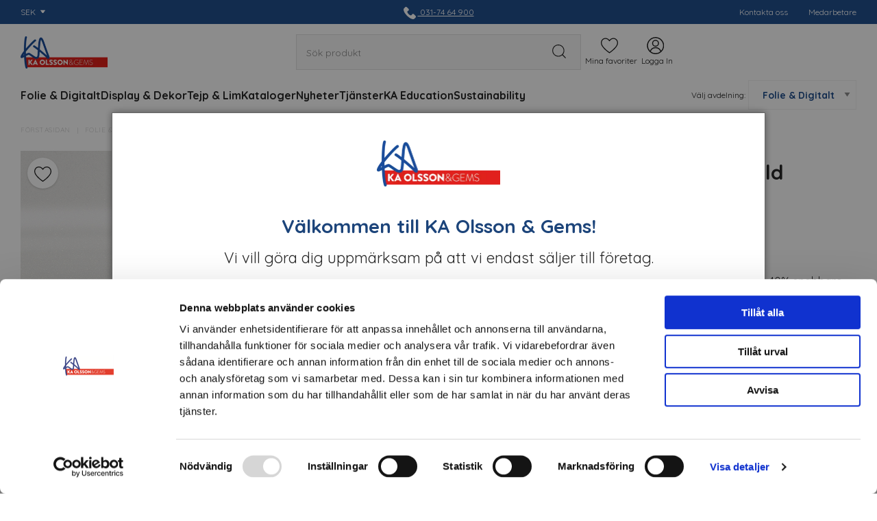

--- FILE ---
content_type: text/html; charset=UTF-8
request_url: https://www.kao.nu/3m-2080-gp240-gloss-white-gold-sparkle/
body_size: 40251
content:

  




        <!doctype html>
    <html class="no-js antialiased" lang="sv">
      <head>
                  <title>Wrapfolie 3M™ 2080-GP240 Gloss White Gold Sparkle</title>
<meta http-equiv="Content-Type" content="text/html; charset=UTF-8">
<meta http-equiv="X-UA-Compatible" content="IE=edge">
<meta name="format-detection" content="telephone=no">
<meta id="viewport" name="viewport" content="width=device-width, initial-scale=1.0, minimum-scale=1.0">
<meta name="description" content="Guldskimrande vit blank wrapfolie med luftkanaler för enkel montering. Skyddsliner ✓ 8 års garanti ✓ Extremt formbar ✓">
<meta name="keywords" content="">

<meta name="dc.title" content="Wrapfolie 3M™ 2080-GP240 Gloss White Gold Sparkle">
<meta name="dc.description" content="Guldskimrande vit blank wrapfolie med luftkanaler för enkel montering. Skyddsliner ✓ 8 års garanti ✓ Extremt formbar ✓">
<meta name="dc.subject" content="">
<meta name="dc.language" content="sv">
  <meta name="google-site-verification" content="sjghvcf3YXTdyB1Xt2MtolCp4974R4l-UR9-EhrufnA">

  <meta name="viewport" content="width=device-width, initial-scale=1, maximum-scale=1">



            <link rel="alternate" href="https://www.kao.nu/3m-2080-gp240-gloss-white-gold-sparkle/?language=sv" hreflang="sv">
                <link rel="alternate" href="https://www.kao.nu/3m-2080-gp240-gloss-white-gold-sparkle/?language=en" hreflang="en">
      
  <link rel="canonical" href="https://www.kao.nu/3m-2080-gp240-gloss-white-gold-sparkle/">

                    
          
                      <link rel="stylesheet" id="global-style" href="/static/8f5374c07cbc365ea250d4ac8e9324e63da2216768e4e1d16301b86577f21d53/template/kao_live/temp/.build.css">
          
          	<link rel="icon" type="image/png" href="/image/453/favicon.png" sizes="32x32">
	<link rel="apple-touch-icon" href="/image/453/favicon.png" sizes="180x180">
                          

<script>
  var language_variables = JSON.parse("\u007B\u0022TEXT_YOU_NEED_X_PACKAGES\u0022\u003A\u0022Du\u0020beh\\u00f6ver\u0020\u0025s\u0020paket\u0022,\u0022TEXT_CHOSEN\u0022\u003A\u0022Valda\u0022,\u0022TEXT_CHOSEN_SINGULAR\u0022\u003A\u0022Vald\u0022,\u0022CHOOSE_VARIANT\u0022\u003A\u0022V\\u00e4lj\u0020variant\u0022,\u0022CHOOSE_VARIANTS\u0022\u003A\u0022V\\u00e4lj\u0020varianter\u0022,\u0022TEXT_READ_MORE\u0022\u003A\u0022L\\u00e4s\u0020mer\u0022,\u0022TEXT_READ_LESS\u0022\u003A\u0022L\\u00e4s\u0020mindre\u0022,\u0022TEXT_FILTER\u0022\u003A\u0022Filtrera\u0022,\u0022BUTTON_CLEAR_FILTERS\u0022\u003A\u0022Nollst\\u00e4ll\u0020filter\u0022,\u0022SHOW_PRODUCTS\u0022\u003A\u0022Visa\u0020produkter\u0022,\u0022TEXT_PRODUCTS\u0022\u003A\u0022produkter\u0022,\u0022TEXT_PRODUCT\u0022\u003A\u0022produkt\u0022,\u0022SORT_ORDER_DEFAULT_DESC\u0022\u003A\u0022fallande\u0022,\u0022SORT_ORDER_DEFAULT_ASC\u0022\u003A\u0022stigande\u0022,\u0022SORT_ORDER_TEXT_DESC\u0022\u003A\u0022\\u00d6\u002DA\u0022,\u0022SORT_ORDER_TEXT_ASC\u0022\u003A\u0022A\u002D\\u00d6\u0022,\u0022SORT_BY\u0022\u003A\u0022Sortera\u0020p\\u00e5\u0022\u007D");
</script>

                                                                                                                                      
<script>
  window.i18nKeys = {"P_FAVORITES_ADD_TO_WISHLIST":"L\u00e4gg i \u00f6nskelista","TEXT_MY_FAVORITES":"Mina favoriter","HEADING_TITLE_CREATE_CUSTOMERS_PRODUCTS_LIST":"Skapa ny lista","MARKET_POPUP_TITLE":"V\u00e4lj marknad","CURRENCY":"Valuta","LANGUAGE":"Spr\u00e5k","MARKET_POPUP_SUGGESTION_TEXT":"Det ser ut som du \u00e4r i","MARKET_POPUP_MISMATCH_TEXT":"Aktivt i sessionen","MARKET_POPUP_BUTTON_TEXT":"Bekr\u00e4fta","MARKET_POPUP_SELECTED_MARKET":"Vald marknad","CHANGE":"\u00c4ndra","ADD_TITLE":"Fyll i titel","SEARCH_PRODUCT":"S\u00f6k efter produkt","CHOSEN_PRODUCT":"Vald produkt","ADD_DESCRIPTION":"Fyll i beskrivning","PICK_COLOR":"V\u00e4lj f\u00e4rg","SAVE":"Spara","IMAGE_BUTTON_DELETE":"Ta bort","SHOP_THE_LOOK_PRODUCT_LINK":"G\u00e5 till produkt","EDIT_MODE_EXIT":"L\u00e4mna redigeringsl\u00e4ge","EDIT_MODE_ENTER":"G\u00e5 till redigeringsl\u00e4ge","SHOP_THE_LOOK_ADD_IMAGE_TEXT":"Klicka p\u00e5 pennan f\u00f6r att ladda upp en bild","EXCL_VAT":"Exkl. moms: ","INCL_VAT":"Inkl. moms:","C_FROM_PRICE_TEXT":"Fr\u00e5n","LOWEST_PRICE_DURING_PREVIOUS_30_DAYS":"L\u00e4gsta pris under de senaste 30 dagarna innan priss\u00e4nkning:","BUTTON_CLEAR_FILTERS":"Nollst\u00e4ll filter","PRICES_VAT_TEXT_4":"utan moms","PRICES_VAT_TEXT_2":"med moms","BOX_HEADING_SHOPPING_CART":"Varukorg","YOU_HAVE_X_ITEMS_IN_YOUR_SHOPPING_CART":"Du har {productCount} varor i din varukorg","BOX_SHOPPING_CART_SUB_TOTAL_BOTTOM":"Summa","BUTTON_SHOPPING_CART":"Till kassan","TABLE_HEADING_QUANTITY":"Antal","C_X_LEFT_TO_FREE_SHIPPING":null,"OUT_OF_STOCK":"Best\u00e4llningsvara","PRODUCT_BUTTON_BUY":"K\u00f6p","IMAGE_BUTTON_IN_CART":"L\u00e4gg i varukorgen","TEXT_FILTER":"Filtrera","SHOW_PRODUCTS":"Visa produkter","CUSTOMER_LIST_CHANGE_NAME":"\u00c4ndra namn","NON_STOCK":"Ej i lager","IN_STOCK":"Finns i \r\nlager","TEXT_PRODUCTS":"produkter","TEXT_PRODUCT":"produkt","SORT_BY":"Sortera p\u00e5","SORT_ORDER_TEXT_ASC":"A-\u00d6","SORT_ORDER_TEXT_DESC":"\u00d6-A","SORT_ORDER_DEFAULT_ASC":"stigande","SORT_ORDER_DEFAULT_DESC":"fallande"}
</script>
          <script>var vendre_config = JSON.parse("\u007B\u0022general\u0022\u003A\u007B\u0022version\u0022\u003A\u00221337\u0022,\u0022load_foundation_js\u0022\u003Atrue,\u0022manufacturers_category_id\u0022\u003A\u00220\u0022,\u0022transition\u002Draw\u0022\u003A\u00220.3s\u0022,\u0022show_right_mobile_menu\u0022\u003Atrue,\u0022cart_slide_in\u0022\u003Atrue,\u0022show_info_buttons\u0022\u003Atrue,\u0022show_customer_type_popup\u0022\u003Afalse,\u0022show_left_to_free_shipping\u0022\u003Afalse,\u0022pricelist_special_price\u0022\u003Afalse,\u0022mobile_menu_full_row_trigger_dropdown\u0022\u003Atrue,\u0022animate_to_cart\u0022\u003Atrue,\u0022use_accordion_with_arrows\u0022\u003Atrue,\u0022use_breadcrumbs_icon\u0022\u003Afalse,\u0022breadcrumbs_divider\u0022\u003A\u0022\u007C\u0022,\u0022breadcrumbs\u002Dhome\u002Dicon\u002Dcolor\u0022\u003A\u0022\u00237a7a7a\u0022,\u0022breadcrumbs\u002Dlink\u002Dcolor\u0022\u003A\u0022\u0023d2d2d2\u0022,\u0022breadcrumbs\u002Dcurrent\u002Dlink\u002Dcolor\u0022\u003A\u0022\u0023ccc\u0022,\u0022breadcrumbs\u002Ddivider\u002Dcolor\u0022\u003A\u0022\u0023d2d2d2\u0022,\u0022responsive_images_interval_px_width\u0022\u003A\u0022160\u0022,\u0022use_lazyload_on_product_list_images\u0022\u003Atrue,\u0022lazyload_product_list_images_px_before_viewport\u0022\u003A\u0022400\u0022,\u0022image\u002Dbackground\u002Dcolor\u002Draw\u0022\u003A\u0022\u0023f2f2f2\u0022,\u0022cookie_bar\u0022\u003A\u0022none\u0022,\u0022force_login\u0022\u003Afalse,\u0022product\u002Dimages\u002Ddynamic\u002Dsize\u002Dpadding\u002Draw\u0022\u003A\u0022100\u0025\u0022,\u0022favorites_page_id\u0022\u003A\u002282\u0022,\u0022global\u002Dwidth\u002Draw\u0022\u003A\u00221300px\u0022,\u0022grid\u002Dspacing\u002Dmobile\u002Draw\u0022\u003A\u002210px\u0022,\u0022grid\u002Dspacing\u002Dipad\u002Draw\u0022\u003A\u002220px\u0022,\u0022grid\u002Dspacing\u002Ddesktop\u002Draw\u0022\u003A\u002220px\u0022,\u0022grid\u002Dcolumn\u002Dgutter\u002Dsmall\u002Draw\u0022\u003A\u002210px\u0022,\u0022grid\u002Dcolumn\u002Dgutter\u002Dmedium\u002Draw\u0022\u003A\u002220px\u0022,\u0022border\u002Dradius\u002Draw\u0022\u003A\u00220\u0022,\u0022theme\u002Dprimary\u002Dcolor\u0022\u003A\u0022rgb\u002834,\u002080,\u0020143\u0029\u0022,\u0022theme\u002Dsecondary\u002Dcolor\u0022\u003A\u0022\u00236F9ED4\u0022,\u0022theme\u002Dcomplement\u002Dcolor\u0022\u003A\u0022rgb\u0028255,\u0020210,\u002014\u0029\u0022,\u0022theme\u002Dborder\u002Dcolor\u0022\u003A\u0022\u0023f2f2f2\u0022,\u0022body\u002Dbackground\u0022\u003A\u0022\u0023FFFFFF\u0022,\u0022light\u002Dgray\u002Draw\u0022\u003A\u0022\u0023f2f2f2\u0022,\u0022medium\u002Dgray\u002Draw\u0022\u003A\u0022\u0023b3b6b9\u0022,\u0022dark\u002Dgray\u002Draw\u0022\u003A\u0022\u00238e8e8e\u0022,\u0022black\u002Draw\u0022\u003A\u0022\u00230A0A0A\u0022,\u0022white\u002Draw\u0022\u003A\u0022\u0023ffffff\u0022,\u0022theme\u002Dsuccess\u002Dcolor\u0022\u003A\u0022rgb\u00280,\u0020168,\u0020107\u0029\u0022,\u0022theme\u002Dwarning\u002Dcolor\u0022\u003A\u0022rgb\u0028255,\u0020210,\u002014\u0029\u0022,\u0022theme\u002Dalert\u002Dcolor\u0022\u003A\u0022rgb\u0028226,\u002033,\u002027\u0029\u0022,\u0022body\u002Dfont\u002Dcolor\u0022\u003A\u0022rgb\u002840,\u002040,\u002040\u0029\u0022,\u0022complement\u002Dfont\u002Dcolor\u0022\u003A\u0022\u0023b3b6b9\u0022,\u0022price\u002Dcolor\u0022\u003A\u0022\u00230a0a0a\u0022,\u0022price\u002Dnew\u002Dcolor\u0022\u003A\u0022rgb\u0028226,\u002033,\u002027\u0029\u0022,\u0022price\u002Dold\u002Dcolor\u0022\u003A\u0022rgb\u0028206,\u0020206,\u0020206\u0029\u0022,\u0022product\u002Dnew\u002Dtag\u002Dcolor\u0022\u003A\u0022\u002306B5B4\u0022,\u0022product\u002Doverlay\u002Dcolor\u0022\u003A\u0022rgba\u00280,\u00200,\u00200,\u00200.04\u0029\u0022,\u0022favorite\u002Dicon\u002Doutline\u002Dcolor\u0022\u003A\u0022\u0023191919\u0022,\u0022favorite\u002Dicon\u002Dsolid\u002Dcolor\u0022\u003A\u0022\u0023191919\u0022,\u0022button\u002Dnormal\u002Dheight\u0022\u003A\u002250px\u0022,\u0022button\u002Dnormal\u002Dpadding\u002Dsides\u0022\u003A\u002230px\u0022,\u0022button\u002Dlarge\u002Dheight\u0022\u003A\u002258px\u0022,\u0022button\u002Dlarge\u002Dpadding\u002Dsides\u0022\u003A\u002236px\u0022,\u0022button\u002Dsmall\u002Dheight\u0022\u003A\u002246px\u0022,\u0022button\u002Dsmall\u002Dpadding\u002Dsides\u0022\u003A\u002226px\u0022,\u0022button\u002Dtiny\u002Dheight\u0022\u003A\u002242px\u0022,\u0022button\u002Dtiny\u002Dpadding\u002Dsides\u0022\u003A\u002222px\u0022\u007D,\u0022font\u0022\u003A\u007B\u0022use\u002Dgoogle\u002Dfont\u0022\u003Atrue,\u0022body\u002Dfont\u002Dfamily\u002Dgoogle\u002Dfont\u0022\u003A\u0022Quicksand\u0022,\u0022header\u002Dfont\u002Dfamily\u002Dgoogle\u002Dfont\u0022\u003A\u0022Quicksand\u0022,\u0022global\u002Dlineheight\u002Draw\u0022\u003A\u00221.2\u0022,\u0022global\u002Dletter\u002Dspacing\u002Draw\u0022\u003A\u0022normal\u0022,\u0022paragraph\u002Dlineheight\u002Draw\u0022\u003A\u00221.5\u0022,\u0022paragraph\u002Dletter\u002Dspacing\u002Draw\u0022\u003A\u00220em\u0022,\u0022header\u002Dlineheight\u002Draw\u0022\u003A\u00221.2\u0022,\u0022header\u002Dletter\u002Dspacing\u002Draw\u0022\u003A\u00220em\u0022,\u0022header\u002Dfont\u002Dweight\u002Draw\u0022\u003A\u0022bold\u0022,\u0022header\u002Dmargin\u002Dbottom\u002Draw\u0022\u003A\u00228px\u0022,\u0022h1\u002Dmobile\u002Dsize\u002Draw\u0022\u003A\u002230px\u0022,\u0022h1\u002Dipad\u002Dsize\u002Draw\u0022\u003A\u002232px\u0022,\u0022h2\u002Dmobile\u002Dsize\u002Draw\u0022\u003A\u002226px\u0022,\u0022h2\u002Dipad\u002Dsize\u002Draw\u0022\u003A\u002228px\u0022,\u0022h3\u002Dmobile\u002Dsize\u002Draw\u0022\u003A\u002224px\u0022,\u0022h3\u002Dipad\u002Dsize\u002Draw\u0022\u003A\u002226px\u0022,\u0022h4\u002Dmobile\u002Dsize\u002Draw\u0022\u003A\u002220px\u0022,\u0022h4\u002Dipad\u002Dsize\u002Draw\u0022\u003A\u002222px\u0022,\u0022h5\u002Dmobile\u002Dsize\u002Draw\u0022\u003A\u002218px\u0022,\u0022h5\u002Dipad\u002Dsize\u002Draw\u0022\u003A\u002220px\u0022,\u0022h6\u002Dmobile\u002Dsize\u002Draw\u0022\u003A\u002216px\u0022,\u0022h6\u002Dipad\u002Dsize\u002Draw\u0022\u003A\u002218px\u0022,\u0022category\u002Dtitle\u002Dline\u002Dheight\u002Draw\u0022\u003A\u00221.2\u0022,\u0022h1\u002Dmobile\u002Dcategory\u002Dtitle\u002Dsize\u002Draw\u0022\u003A\u002226px\u0022,\u0022h1\u002Dipad\u002Dcategory\u002Dtitle\u002Dsize\u002Draw\u0022\u003A\u002242px\u0022,\u0022product\u002Dtitle\u002Dline\u002Dheight\u002Draw\u0022\u003A\u00221.3\u0022,\u0022h1\u002Dmobile\u002Dproduct\u002Dtitle\u002Dsize\u002Draw\u0022\u003A\u002230px\u0022,\u0022h1\u002Dipad\u002Dproduct\u002Dtitle\u002Dsize\u002Draw\u0022\u003A\u002230px\u0022,\u0022hero\u002Dline\u002Dheight\u002Draw\u0022\u003A\u00221.2\u0022,\u0022superhero\u002Dmobile\u002Dsize\u002Draw\u0022\u003A\u002244px\u0022,\u0022superhero\u002Dipad\u002Dsize\u002Draw\u0022\u003A\u002272px\u0022,\u0022middlehero\u002Dmobile\u002Dsize\u002Draw\u0022\u003A\u002236px\u0022,\u0022middlehero\u002Dipad\u002Dsize\u002Draw\u0022\u003A\u002260px\u0022,\u0022hero\u002Dmobile\u002Dsize\u002Draw\u0022\u003A\u002232px\u0022,\u0022hero\u002Dipad\u002Dsize\u002Draw\u0022\u003A\u002248px\u0022,\u0022semihero\u002Dmobile\u002Dsize\u002Draw\u0022\u003A\u002228px\u0022,\u0022semihero\u002Dipad\u002Dsize\u002Draw\u0022\u003A\u002236px\u0022,\u0022smallhero\u002Dmobile\u002Dsize\u002Draw\u0022\u003A\u002222px\u0022,\u0022smallhero\u002Dipad\u002Dsize\u002Draw\u0022\u003A\u002224px\u0022\u007D,\u0022top_bar\u0022\u003A\u007B\u0022show_top_bar_mobile\u0022\u003Afalse,\u0022show_top_bar_desktop\u0022\u003Atrue,\u0022top_bar_page_ids\u0022\u003A\u002281,90\u0022,\u0022show_top_bar_currencies\u0022\u003Atrue,\u0022show_top_bar_infopages\u0022\u003Atrue,\u0022show_top_bar_languages\u0022\u003Afalse,\u0022show_top_bar_markets\u0022\u003Atrue,\u0022show_top_bar_selling_points\u0022\u003Atrue,\u0022show_top_bar_vat\u0022\u003Afalse,\u0022top_bar_infopages_position_right\u0022\u003Afalse,\u0022top_bar_selling_points_position\u0022\u003A\u0022center\u0022,\u0022top\u002Dbar\u002Dheight\u002Draw\u0022\u003A\u002235px\u0022,\u0022top\u002Dbar\u002Dbg\u0022\u003A\u0022rgb\u002834,\u002080,\u0020143\u0029\u0022,\u0022top\u002Dbar\u002Dtext\u002Dcolor\u0022\u003A\u0022\u0023ffffff\u0022\u007D,\u0022page_header\u0022\u003A\u007B\u0022header_design_mobile\u0022\u003A\u0022header2\u0022,\u0022header_design_desktop\u0022\u003A\u0022header1\u0022,\u0022header_icons\u0022\u003A\u0022package4\u0022,\u0022header_cart_icon_version\u0022\u003A4,\u0022header\u002Dlogo\u002Dheight\u002Dmobile\u002Draw\u0022\u003A\u002226px\u0022,\u0022header\u002Dlogo\u002Dpadding\u002Dmobile\u002Draw\u0022\u003A\u002215px\u0022,\u0022header\u002Dlogo\u002Dheight\u002Ddesktop\u002Draw\u0022\u003A\u002247px\u0022,\u0022header\u002Dmenu\u002Dheight\u002Ddesktop\u002Draw\u0022\u003A\u002240px\u0022,\u0022mobile_header_menu\u0022\u003A\u0022mobile_menu1\u0022,\u0022mobile_menu_slide_right\u0022\u003A\u0022classic\u0022,\u0022mobile_menu_side_scroll\u0022\u003Afalse,\u0022drop_menu\u0022\u003A\u0022all\u002Dhorizontal\u0022,\u0022drop_menu_click\u0022\u003Atrue,\u0022search_bar_open_from_start_mobile\u0022\u003Afalse,\u0022show_pages_in_search_result\u0022\u003Afalse,\u0022prevent_native_input_zoom_ios\u0022\u003Atrue,\u0022show_category_depth\u0022\u003A\u00222\u0022,\u0022show_only_the_collection_category_dropdown\u0022\u003Afalse,\u0022pages_menu_id\u0022\u003A\u002273\u0022,\u0022doofinder_search\u0022\u003Atrue,\u0022header\u002Dmobile\u002Dbg\u0022\u003A\u0022\u0023ffffff\u0022,\u0022header\u002Dmobile\u002Dmenu\u002Dbg\u0022\u003A\u0022\u0023ffffff\u0022,\u0022header\u002Dmobile\u002Dmenu\u002Dborder\u002Dcolor\u0022\u003A\u0022\u0023F0F0F0\u0022,\u0022header\u002Dmobile\u002Dmenu\u002Dactive\u002Dbackground\u002Dcolor\u0022\u003A\u0022\u0023F9F9F9\u0022,\u0022header\u002Dmobile\u002Dmenu\u002Dfooter\u002Dbackground\u002Dcolor\u0022\u003A\u0022\u0023F9F9F9\u0022,\u0022header\u002Dmobile\u002Dmenu\u002Dborder\u002Dsize\u002Draw\u0022\u003A\u00221px\u0022,\u0022header\u002Ddesktop\u002Dbg\u0022\u003A\u0022\u0023ffffff\u0022,\u0022header\u002Dmenu\u002Ddropdown\u002Dbig\u002Dcolor\u0022\u003A\u0022\u0023ffffff\u0022,\u0022header\u002Dmenu\u002Dpadding\u002Dbottom\u0022\u003A\u00220px\u0022,\u0022header\u002Dpadding\u002Dtop\u002Dbottom\u0022\u003A\u002215px\u0022,\u0022header_menu_big\u0022\u003Atrue\u007D,\u0022page_footer\u0022\u003A\u007B\u0022footer_design\u0022\u003A\u0022footer1\u0022,\u0022one_to_three_gallery_page_ids_for_footer\u0022\u003A\u002216,17\u0022,\u0022show_footer_newsletter\u0022\u003Afalse,\u0022newsletter\u002Dbutton\u002Dcolor\u0022\u003A\u0022\u0023f5dd3d\u0022,\u0022show_social_follow_icons_footer\u0022\u003Atrue,\u0022show_social_follow_icons_footer_folder\u0022\u003A\u0022original\u0022,\u0022show_social_follow_icons_footer_color\u0022\u003Afalse,\u0022show_copyright\u0022\u003Atrue,\u0022show_vendre_link\u0022\u003Atrue,\u0022footer\u002Dbg\u0022\u003A\u0022\u002322508f\u0022,\u0022footer\u002Dsecondary\u002Dbg\u0022\u003A\u0022\u00231d447a\u0022,\u0022footer_text_center\u0022\u003Afalse,\u0022footer_custom_text_color\u0022\u003Atrue,\u0022footer\u002Dtext\u002Dcolor\u0022\u003A\u0022\u0023fff\u0022,\u0022footer_copyright_custom_text_color\u0022\u003Afalse,\u0022footer\u002Dcopyright\u002Dtext\u002Dcolor\u0022\u003A\u0022\u0023fff\u0022,\u0022footer\u002Dsocial\u002Dicons\u002Dsize\u002Draw\u0022\u003A\u002230px\u0022,\u0022footer\u002Dsocial\u002Dicons\u002Dpadding\u002Draw\u0022\u003A\u002215px\u0022,\u0022footer_headings_bold\u0022\u003Atrue,\u0022footer_headings_uppercase\u0022\u003Afalse\u007D,\u0022product_listing\u0022\u003A\u007B\u0022product_listing_default_design\u0022\u003A\u0022grid\u0022,\u0022product_listing_grid_design\u0022\u003A\u0022product_listing_centered\u0022,\u0022product_listing_row_design\u0022\u003A\u0022product_listing_standard\u0022,\u0022product_tag_id\u0022\u003A\u002265\u0022,\u0022product\u002Dbox\u002Dbackground\u0022\u003A\u0022\u0023fff\u0022,\u0022show_quantity_input_in_product_listing\u0022\u003Atrue,\u0022product_listing_show_second_image_hover\u0022\u003Atrue,\u0022show_discount_in_productbox\u0022\u003Atrue,\u0022show_product_overlay\u0022\u003Afalse,\u0022show_product_border\u0022\u003Atrue,\u0022show_variant_information\u0022\u003Atrue,\u0022show_brand_information\u0022\u003Afalse,\u0022product_listing_article_number\u0022\u003Afalse,\u0022show_recomended_price\u0022\u003Afalse,\u0022show_stock_status\u0022\u003Afalse,\u0022use_content_position\u0022\u003A\u0022left\u0022,\u0022products_per_row_xxlarge\u0022\u003A\u00224\u0022,\u0022products_per_row_xlarge\u0022\u003A\u00224\u0022,\u0022products_per_row_large\u0022\u003A\u00224\u0022,\u0022products_per_row_medium\u0022\u003A\u00223\u0022,\u0022products_per_row_small\u0022\u003A\u00222\u0022\u007D,\u0022listing\u0022\u003A\u007B\u0022categories_left\u0022\u003A\u0022all\u0022,\u0022filter_design\u0022\u003A\u0022top\u0022,\u0022filter_left_summary\u0022\u003Afalse,\u0022chained_filters\u0022\u003Afalse,\u0022show_category_overlay\u0022\u003Atrue,\u0022category_description_expandable\u0022\u003Atrue,\u0022category\u002Dbackground\u002Dfont\u002Dcolor\u0022\u003A\u0022\u0023ffffff\u0022,\u0022category\u002Doverlay\u002Dcolor\u0022\u003A\u0022rgba\u00280,\u00200,\u00200,\u00200.25\u0029\u0022,\u0022show_category_image_mobile\u0022\u003Afalse,\u0022show_count_products\u0022\u003Atrue,\u0022full_top_image\u0022\u003Afalse,\u0022center_description\u0022\u003Atrue,\u0022show_category_image_as_background\u0022\u003Atrue,\u0022show_category_image_as_background_full_width\u0022\u003Atrue,\u0022auto_pagination\u0022\u003Atrue,\u0022show_subcategories\u0022\u003Atrue,\u0022auto_pagination_scrolls\u0022\u003A\u00223\u0022\u007D,\u0022product\u0022\u003A\u007B\u0022show_product_images_thumbnails\u0022\u003Atrue,\u0022show_product_images_thumbnails_left\u0022\u003Afalse,\u0022show_brand\u0022\u003Atrue,\u0022show_brand_as_image\u0022\u003Atrue,\u0022sticky_buy_mobile\u0022\u003Atrue,\u0022variant_design\u0022\u003A\u0022buttons\u0022,\u0022attribute_design\u0022\u003A\u0022buttons\u0022,\u0022show_attribute_labels\u0022\u003Afalse,\u0022combine_variants\u0022\u003Afalse,\u0022show_variant_choice_image\u0022\u003Atrue,\u0022show_variant_choice_image_as_circle\u0022\u003Atrue,\u0022use_question_about_product\u0022\u003Atrue,\u0022show_tags\u0022\u003Afalse,\u0022show_tags_image\u0022\u003Afalse,\u0022show_tags_gray\u0022\u003Afalse,\u0022show_related_products\u0022\u003Atrue,\u0022show_related_products_from_category\u0022\u003Afalse,\u0022show_last_viewed_products\u0022\u003Afalse,\u0022related_category_for_color\u0022\u003A\u0022\u0022,\u0022show_manufacturer_description_in_tabs\u0022\u003Atrue,\u0022show_article_number\u0022\u003Atrue,\u0022show_ean_number\u0022\u003Atrue,\u0022show_partners_stock\u0022\u003Afalse,\u0022show_product_page_usp\u0022\u003Atrue,\u0022show_associated_products\u0022\u003Atrue,\u0022short_desc_sentences\u0022\u003A\u00224\u0022,\u0022show_description\u0022\u003A\u0022short\u0022,\u0022show_quantity_discounts\u0022\u003Atrue,\u0022show_instock_status\u0022\u003Atrue,\u0022show_instock_status_current_customer\u0022\u003Atrue,\u0022show_instock_status_amount\u0022\u003Atrue,\u0022show_instock_status_amount_current_customer\u0022\u003Afalse,\u0022show_tabs\u0022\u003Atrue,\u0022show_b2b_registration\u0022\u003Atrue,\u0022b2b_registration_page_link\u0022\u003A\u00220\u0022,\u0022show_review_summary\u0022\u003Afalse,\u0022show_auto_generated_pdf_file\u0022\u003Afalse,\u0022show_files_in_separate_tab\u0022\u003Atrue,\u0022show_embedded_video_in_description_tab\u0022\u003Afalse,\u0022show_video_in_slideshow\u0022\u003Atrue,\u0022embedded_video_in_slideshow_position\u0022\u003A\u00222\u0022,\u0022product_image_mouseover_zoom\u0022\u003Atrue,\u0022product_image_gallery_zoom\u0022\u003Atrue,\u0022product_image_gallery_arrows\u0022\u003Atrue,\u0022product_image_gallery_zoom_level\u0022\u003A\u00222\u0022,\u0022product_image_gallery_background_color\u0022\u003A\u0022dark\u0022,\u0022product_image_gallery_background_opacity\u0022\u003A\u00220.5\u0022,\u0022product_image_gallery_transition\u0022\u003A\u0022zoom\u0022,\u0022product_image_column_size_desktop\u0022\u003A\u00226\u0022,\u0022show_vat_text\u0022\u003Atrue,\u0022show_total_final_price\u0022\u003Afalse,\u0022content_hub_perfect_match_only\u0022\u003Afalse\u007D,\u0022checkout\u0022\u003A\u007B\u0022limit_page_header\u0022\u003Atrue,\u0022hide_page_footer\u0022\u003Atrue,\u0022orientation\u0022\u003A\u0022horizontal\u0022,\u0022payment_shipping_method_design\u0022\u003A\u0022horizontal\u0022,\u0022show_count_cart\u0022\u003Atrue,\u0022show_country_choice\u0022\u003Atrue,\u0022show_delivery_address\u0022\u003Atrue,\u0022show_choose_address\u0022\u003Atrue,\u0022show_shipping_description\u0022\u003Atrue,\u0022show_payment_description\u0022\u003Afalse,\u0022show_payment_if_one\u0022\u003Atrue,\u0022show_choose_delivery_address\u0022\u003Afalse,\u0022show_external_shipping\u0022\u003Afalse,\u0022upsale_category_id\u0022\u003A\u0022258\u0022,\u0022show_vat_validation\u0022\u003Atrue,\u0022show_upsale_category\u0022\u003Afalse,\u0022pickup_place\u0022\u003Atrue,\u0022budbee\u0022\u003Afalse,\u0022hide_freight\u0022\u003Afalse,\u0022show_price_per_unit\u0022\u003Afalse,\u0022show_package_content\u0022\u003Afalse,\u0022show_total_content\u0022\u003Afalse,\u0022show_item_price\u0022\u003Afalse,\u0022show_input_on_quantity\u0022\u003Afalse,\u0022show_voucher\u0022\u003Afalse,\u0022show_customer_type\u0022\u003Afalse\u007D,\u0022tracking\u0022\u003A\u007B\u0022nosto_id\u0022\u003A\u0022\u0022\u007D,\u0022account\u0022\u003A\u007B\u0022show_favorites\u0022\u003Atrue,\u0022favorites_custom_lists\u0022\u003Afalse,\u0022show_most_ordered\u0022\u003Atrue,\u0022show_address_book\u0022\u003Atrue\u007D,\u0022sharing\u0022\u003A\u007B\u0022facebook_meta\u0022\u003Atrue,\u0022show_icons\u0022\u003Atrue,\u0022facebook\u0022\u003Atrue,\u0022twitter\u0022\u003Atrue,\u0022linkedin\u0022\u003Atrue,\u0022tumblr\u0022\u003Atrue,\u0022google\u0022\u003Atrue,\u0022pinterest\u0022\u003Atrue\u007D,\u0022google_data_types\u0022\u003A\u007B\u0022active\u0022\u003Atrue,\u0022info\u0022\u003Atrue,\u0022product\u0022\u003Atrue,\u0022breadcrumb\u0022\u003Atrue,\u0022social\u0022\u003Atrue,\u0022search\u0022\u003Atrue\u007D,\u0022markets\u0022\u003A\u007B\u0022show_popup\u0022\u003Afalse,\u0022select_by_market\u0022\u003Atrue,\u0022select_by_country\u0022\u003Atrue,\u0022country_dropdown\u0022\u003Atrue,\u0022suggest_from_ip_lookup\u0022\u003Atrue,\u0022use_suggestion_as_default\u0022\u003Atrue,\u0022show_mismatch\u0022\u003Afalse\u007D\u007D");</script>

                    <script>
  // Nice-to-have: Move this to Vuex

  var vendreFavoritesCustomersProductsList = JSON.parse("false");
  var vendreCustomCustomersProductsLists = JSON.parse("\u005B\u005D");
</script>

          <script>
            window.VendreCurrencyFormatter = (function(number) {let thousands_point = JSON.parse('""');let decimal_places = JSON.parse('"2"');let decimal_separator = JSON.parse('","');let symbol_left = JSON.parse('""');let symbol_right = JSON.parse('" kr"');number = parseFloat(number) || 0;let rounded = number.toFixed(decimal_places);let match = rounded.toString().match(/(-?)(\d+)(?:\.(\d*))?/);if (!match) {return '';}let sign = match[1];let integer = match[2];let fractional = match[3] || '';if (integer >= 1000 && thousands_point.length) {integer = integer.replace(/\B(?=(\d{3})+(?!\d))/g, thousands_point);}if (fractional.length < decimal_places) {fractional += new Array(decimal_places - fractional.length).join('0');}if (decimal_places == 0) {decimal_separator = '';}number = sign + symbol_left + integer + decimal_separator + fractional + symbol_right;return number;});
          </script>

            <script src="/static/6b47c811980ed75edc948dc3a9f01138c00ecd5fd942894c1b6373f7ff393533/template/kao_live/temp/.build.js"></script>

    <script type="module">try{import.meta.url;import("_").catch(()=>1);}catch(e){}window.__vite_is_modern_browser=true;</script>
<script type="module">!function(){if(window.__vite_is_modern_browser)return;console.warn("vite: loading legacy build because dynamic import or import.meta.url is unsupported, syntax error above should be ignored");var e=document.getElementById("vite-legacy-polyfill"),n=document.createElement("script");n.src=e.src,n.onload=function(){System.import(document.getElementById('vite-legacy-entry').getAttribute('data-src'))},document.body.appendChild(n)}();</script>
<script type="module" crossorigin src="/template/kao_live/dist/client/assets/main.a3a86b2f.js"></script>
<link rel="stylesheet" href="/template/kao_live/dist/client/assets/main.4d5dc6a9.css">


<script nomodule>!function(){var e=document,t=e.createElement("script");if(!("noModule"in t)&&"onbeforeload"in t){var n=!1;e.addEventListener("beforeload",(function(e){if(e.target===t)n=!0;else if(!e.target.hasAttribute("nomodule")||!n)return;e.preventDefault()}),!0),t.type="module",t.src=".",e.head.appendChild(t),t.remove()}}();</script>
<script nomodule crossorigin id="vite-legacy-polyfill" src="/template/kao_live/dist/client/assets/polyfills-legacy.73209f33.js"></script>
<script nomodule crossorigin id="vite-legacy-entry" data-src="/template/kao_live/dist/client/assets/main-legacy.57cb3c5c.js">System.import(document.getElementById('vite-legacy-entry').getAttribute('data-src'))</script>


        
                    <script defer src="https://www.google.com/recaptcha/api.js?onload=reCAPTCHA_onload&amp;render=explicit"></script>
        
                    <meta property="og:site_name" content="www.kao.nu">
  <meta property="og:title" content="3M™ 2080-GP240 Gloss White Gold Sparkle">
  <meta property="og:url" content="https://www.kao.nu/3m-2080-gp240-gloss-white-gold-sparkle/?language=sv_SE">
      <meta property="og:description" content="3M™ 2080-GP240 Gloss White Gold Sparkle. Gjuten wrapfolie med multilager. Controltac™ och microComply™ kanaler i häftämnet för upp till 40% snabbare montage.
✓ Skyddsliner som skyddar folien mot repor vid montering. ✓ Nu med bättre formbarhet tack vare unika formbara lager i folien. ✓ Upp till 8 års MCS-garanti.
Certifierade montörer
Färgerna är ungefärliga.">
    <meta property="og:type" content="product">
  <meta property="og:locale" content="sv_SE">
      <meta property="og:locale:alternate" content="en_US">
            <meta property="og:image" content="https://www.kao.nu/image/1334/3M-2080-GP240-Gloss-White-Gold-Sparkle.jpg">
    <meta property="og:image:width" content="800">
    <meta property="og:image:height" content="800">
            
          

        <script id="Cookiebot" src="https://consent.cookiebot.com/uc.js" data-cbid="724a33a2-d032-4ffc-8a16-6a73da400ba8" data-blockingmode="auto" type="text/javascript"></script>

<!-- Google tag (gtag.js) -->
<script async src="https://www.googletagmanager.com/gtag/js?id=G-9QKCW6V27X"></script>
<script>
  window.dataLayer = window.dataLayer || [];
  function gtag(){dataLayer.push(arguments);}
  gtag('js', new Date());

  gtag('config', 'G-9QKCW6V27X');
</script>
<!-- Google Tag Manager -->
<script>(function(w,d,s,l,i){w[l]=w[l]||[];w[l].push({'gtm.start':
new Date().getTime(),event:'gtm.js'});var f=d.getElementsByTagName(s)[0],
j=d.createElement(s),dl=l!='dataLayer'?'&l='+l:'';j.async=true;j.src=
'https://www.googletagmanager.com/gtm.js?id='+i+dl;f.parentNode.insertBefore(j,f);
})(window,document,'script','dataLayer','GTM-W9M9F4R');</script>
<!-- End Google Tag Manager -->


      </head>

      <body class="wrapper-product" >
                

<aside 
  class="
    mobile-menu 
    
     use-arrows
    
  "
  data-push
  data-slide-in-object="data-mobile-menu"
>
  <div class="mobile-menu-wrapper">

    <!-- Top section-->
    <div class="mobile-menu-top">
              <a 
          href="/"
          aria-label="KA Olsson &amp; Gems"
        >
                  <img src="/thumb/452/0x52/KAO-GEMSAB_LOGO_PNG.webp" width="140" height="52" alt="KA Olsson &amp; Gems">
  
        </a>
      
      <button data-exit-off-canvas>
        <svg xmlns="http://www.w3.org/2000/svg" viewBox="0 0 24 24"><polygon points="24 0.849 23.152 0 12 11.152 0.848 0 0 0.849 11.152 12 0 23.151 0.848 24 12 12.848 23.152 24 24 23.151 12.848 12 24 0.849"/></svg>      </button>
    </div>

    <!-- Categories links -->
                            <ul >
            <li class="parent open ">
                              <a 
                  href="#"
                  
                  title="Folie &amp; Digitalt"
                  data-parent
                >
                  Folie &amp; Digitalt
                </a>

                <span data-parent>
                                                            <svg xmlns="http://www.w3.org/2000/svg" viewBox="0 0 256 512"><path d="M119.5 326.9L3.5 209.1c-4.7-4.7-4.7-12.3 0-17l7.1-7.1c4.7-4.7 12.3-4.7 17 0L128 287.3l100.4-102.2c4.7-4.7 12.3-4.7 17 0l7.1 7.1c4.7 4.7 4.7 12.3 0 17L136.5 327c-4.7 4.6-12.3 4.6-17-.1z"/></svg>                                                      </span>

                    
  
  
    
  <ul class=" menu-level-1">
        
          <li>
        <a 
          href="https://www.kao.nu/folie-digitalt/"
          
          class="show-all"
        >
                      Alla
                    
          Folie &amp; Digitalt
        </a>
      </li>
    
          <li 
        class="
          parent
          
        "
      >
                  <span data-parent>
                                          <svg xmlns="http://www.w3.org/2000/svg" viewBox="0 0 256 512"><path d="M119.5 326.9L3.5 209.1c-4.7-4.7-4.7-12.3 0-17l7.1-7.1c4.7-4.7 12.3-4.7 17 0L128 287.3l100.4-102.2c4.7-4.7 12.3-4.7 17 0l7.1 7.1c4.7 4.7 4.7 12.3 0 17L136.5 327c-4.7 4.6-12.3 4.6-17-.1z"/></svg>                                    </span>
                
        <a 
          href="https://www.kao.nu/appliceringstejp/"
          
                      data-parent=""
                  >
          Appliceringstejp
        </a>

                                          
                      
  
  
    
  <ul class=" menu-level-2">
        
          <li>
        <a 
          href="https://www.kao.nu/appliceringstejp/"
          
          class="show-all"
        >
                      Alla
                    
          Appliceringstejp
        </a>
      </li>
    
          <li 
        class="
          
          
        "
      >
                
        <a 
          href="https://www.kao.nu/folie-digitalt/appliceringstejp/appliceringstejp-c1053/"
          
                  >
          Appliceringstejp
        </a>

                        
              </li>
          <li 
        class="
          
          
        "
      >
                
        <a 
          href="https://www.kao.nu/schablonfolie/"
          
                  >
          Schablonfolie
        </a>

                        
              </li>
      </ul>

              </li>
          <li 
        class="
          parent
          
        "
      >
                  <span data-parent>
                                          <svg xmlns="http://www.w3.org/2000/svg" viewBox="0 0 256 512"><path d="M119.5 326.9L3.5 209.1c-4.7-4.7-4.7-12.3 0-17l7.1-7.1c4.7-4.7 12.3-4.7 17 0L128 287.3l100.4-102.2c4.7-4.7 12.3-4.7 17 0l7.1 7.1c4.7 4.7 4.7 12.3 0 17L136.5 327c-4.7 4.6-12.3 4.6-17-.1z"/></svg>                                    </span>
                
        <a 
          href="https://www.kao.nu/dekorfolie/"
          
                      data-parent=""
                  >
          Dekorfolie
        </a>

                                          
                      
  
  
    
  <ul class=" menu-level-2">
        
          <li>
        <a 
          href="https://www.kao.nu/dekorfolie/"
          
          class="show-all"
        >
                      Alla
                    
          Dekorfolie
        </a>
      </li>
    
          <li 
        class="
          parent
          
        "
      >
                  <span data-parent>
                                          <svg xmlns="http://www.w3.org/2000/svg" viewBox="0 0 256 512"><path d="M119.5 326.9L3.5 209.1c-4.7-4.7-4.7-12.3 0-17l7.1-7.1c4.7-4.7 12.3-4.7 17 0L128 287.3l100.4-102.2c4.7-4.7 12.3-4.7 17 0l7.1 7.1c4.7 4.7 4.7 12.3 0 17L136.5 327c-4.7 4.6-12.3 4.6-17-.1z"/></svg>                                    </span>
                
        <a 
          href="https://www.kao.nu/effektfolie/"
          
                      data-parent=""
                  >
          Effektfolie
        </a>

                        
                      
  
  
    
  <ul class=" menu-level-3">
        
          <li>
        <a 
          href="https://www.kao.nu/effektfolie/"
          
          class="show-all"
        >
                      Alla
                    
          Effektfolie
        </a>
      </li>
    
          <li 
        class="
          
          
        "
      >
                
        <a 
          href="https://www.kao.nu/efterlysande/"
          
                  >
          ▸Efterlysande
        </a>

                        
              </li>
          <li 
        class="
          
          
        "
      >
                
        <a 
          href="https://www.kao.nu/flourescerande/"
          
                  >
          ▸Flourescerande
        </a>

                        
              </li>
          <li 
        class="
          
          
        "
      >
                
        <a 
          href="https://www.kao.nu/fargskiftande/"
          
                  >
          ▸Färgskiftande
        </a>

                        
              </li>
          <li 
        class="
          
          
        "
      >
                
        <a 
          href="https://www.kao.nu/folie-digitalt/dekorfolie/effektfolie/metallic-c1057/"
          
                  >
          ▸Metallic
        </a>

                        
              </li>
      </ul>

              </li>
          <li 
        class="
          parent
          
        "
      >
                  <span data-parent>
                                          <svg xmlns="http://www.w3.org/2000/svg" viewBox="0 0 256 512"><path d="M119.5 326.9L3.5 209.1c-4.7-4.7-4.7-12.3 0-17l7.1-7.1c4.7-4.7 12.3-4.7 17 0L128 287.3l100.4-102.2c4.7-4.7 12.3-4.7 17 0l7.1 7.1c4.7 4.7 4.7 12.3 0 17L136.5 327c-4.7 4.6-12.3 4.6-17-.1z"/></svg>                                    </span>
                
        <a 
          href="https://www.kao.nu/glasdekorfolie/"
          
                      data-parent=""
                  >
          Glasdekorfolie
        </a>

                        
                      
  
  
    
  <ul class=" menu-level-3">
        
          <li>
        <a 
          href="https://www.kao.nu/glasdekorfolie/"
          
          class="show-all"
        >
                      Alla
                    
          Glasdekorfolie
        </a>
      </li>
    
          <li 
        class="
          
          
        "
      >
                
        <a 
          href="https://www.kao.nu/folie-digitalt/dekorfolie/glasdekorfolie/3m-fasara/"
          
                  >
          ▸3M™ Fasara™
        </a>

                        
              </li>
          <li 
        class="
          
          
        "
      >
                
        <a 
          href="https://www.kao.nu/frostad/"
          
                  >
          ▸Frostad 
        </a>

                        
              </li>
          <li 
        class="
          
          
        "
      >
                
        <a 
          href="https://www.kao.nu/folie-digitalt/dekorfolie/glasdekorfolie/transparent/"
          
                  >
          ▸Transparent 
        </a>

                        
              </li>
          <li 
        class="
          
          
        "
      >
                
        <a 
          href="https://www.kao.nu/folie-digitalt/dekorfolie/glasdekorfolie/squid/"
          
                  >
          ▸SQUID
        </a>

                        
              </li>
      </ul>

              </li>
          <li 
        class="
          parent
          
        "
      >
                  <span data-parent>
                                          <svg xmlns="http://www.w3.org/2000/svg" viewBox="0 0 256 512"><path d="M119.5 326.9L3.5 209.1c-4.7-4.7-4.7-12.3 0-17l7.1-7.1c4.7-4.7 12.3-4.7 17 0L128 287.3l100.4-102.2c4.7-4.7 12.3-4.7 17 0l7.1 7.1c4.7 4.7 4.7 12.3 0 17L136.5 327c-4.7 4.6-12.3 4.6-17-.1z"/></svg>                                    </span>
                
        <a 
          href="https://www.kao.nu/inredningsfolie/"
          
                      data-parent=""
                  >
          Inredningsfolie
        </a>

                        
                      
  
  
    
  <ul class=" menu-level-3">
        
          <li>
        <a 
          href="https://www.kao.nu/inredningsfolie/"
          
          class="show-all"
        >
                      Alla
                    
          Inredningsfolie
        </a>
      </li>
    
          <li 
        class="
          
          
        "
      >
                
        <a 
          href="https://www.kao.nu/3m-di-noc-c314/"
          
                  >
          ▸3M™ DI-NOC™
        </a>

                        
              </li>
          <li 
        class="
          parent
          
        "
      >
                  <span data-parent>
                                          <svg xmlns="http://www.w3.org/2000/svg" viewBox="0 0 256 512"><path d="M119.5 326.9L3.5 209.1c-4.7-4.7-4.7-12.3 0-17l7.1-7.1c4.7-4.7 12.3-4.7 17 0L128 287.3l100.4-102.2c4.7-4.7 12.3-4.7 17 0l7.1 7.1c4.7 4.7 4.7 12.3 0 17L136.5 327c-4.7 4.6-12.3 4.6-17-.1z"/></svg>                                    </span>
                
        <a 
          href="https://www.kao.nu/coverstyl-c1126/"
          
                      data-parent=""
                  >
          ▸CoverStyl 
        </a>

                        
                      
  
  
    
  <ul class=" menu-level-4">
        
          <li>
        <a 
          href="https://www.kao.nu/coverstyl-c1126/"
          
          class="show-all"
        >
                      Alla
                    
          ▸CoverStyl 
        </a>
      </li>
    
          <li 
        class="
          
          
        "
      >
                
        <a 
          href="https://www.kao.nu/color-c1144/"
          
                  >
          Color
        </a>

                        
              </li>
          <li 
        class="
          
          
        "
      >
                
        <a 
          href="https://www.kao.nu/concrete-c1145/"
          
                  >
          Concrete
        </a>

                        
              </li>
          <li 
        class="
          
          
        "
      >
                
        <a 
          href="https://www.kao.nu/glitter-c1146/"
          
                  >
          Glitter
        </a>

                        
              </li>
          <li 
        class="
          
          
        "
      >
                
        <a 
          href="https://www.kao.nu/leather-c1289/"
          
                  >
          Leather
        </a>

                        
              </li>
          <li 
        class="
          
          
        "
      >
                
        <a 
          href="https://www.kao.nu/steel-c1147/"
          
                  >
          Steel
        </a>

                        
              </li>
          <li 
        class="
          
          
        "
      >
                
        <a 
          href="https://www.kao.nu/stone-c1152/"
          
                  >
          Stone
        </a>

                        
              </li>
          <li 
        class="
          
          
        "
      >
                
        <a 
          href="https://www.kao.nu/textile-c1160/"
          
                  >
          Textile
        </a>

                        
              </li>
          <li 
        class="
          
          
        "
      >
                
        <a 
          href="https://www.kao.nu/wood-c1161/"
          
                  >
          Wood
        </a>

                        
              </li>
          <li 
        class="
          
          
        "
      >
                
        <a 
          href="https://www.kao.nu/provkartor/"
          
                  >
          Provkartor
        </a>

                        
              </li>
          <li 
        class="
          
          
        "
      >
                
        <a 
          href="https://www.kao.nu/primer-c1256/"
          
                  >
          Primer
        </a>

                        
              </li>
      </ul>

              </li>
      </ul>

              </li>
          <li 
        class="
          
          
        "
      >
                
        <a 
          href="https://www.kao.nu/whiteboard-och-griffelfolie/"
          
                  >
          Whiteboard- och griffelfolie
        </a>

                        
              </li>
      </ul>

              </li>
          <li 
        class="
          parent
          
        "
      >
                  <span data-parent>
                                          <svg xmlns="http://www.w3.org/2000/svg" viewBox="0 0 256 512"><path d="M119.5 326.9L3.5 209.1c-4.7-4.7-4.7-12.3 0-17l7.1-7.1c4.7-4.7 12.3-4.7 17 0L128 287.3l100.4-102.2c4.7-4.7 12.3-4.7 17 0l7.1 7.1c4.7 4.7 4.7 12.3 0 17L136.5 327c-4.7 4.6-12.3 4.6-17-.1z"/></svg>                                    </span>
                
        <a 
          href="https://www.kao.nu/digitala-printmaterial/"
          
                      data-parent=""
                  >
          Digitala printmaterial
        </a>

                                          
                      
  
  
    
  <ul class=" menu-level-2">
        
          <li>
        <a 
          href="https://www.kao.nu/digitala-printmaterial/"
          
          class="show-all"
        >
                      Alla
                    
          Digitala printmaterial
        </a>
      </li>
    
          <li 
        class="
          
          
        "
      >
                
        <a 
          href="https://www.kao.nu/sjalvhaftande/"
          
                  >
          Självhäftande
        </a>

                        
              </li>
          <li 
        class="
          
          
        "
      >
                
        <a 
          href="https://www.kao.nu/ljusskylt-fonster-backlit/"
          
                  >
          Ljusskylt, fönster, backlit
        </a>

                        
              </li>
          <li 
        class="
          
          
        "
      >
                
        <a 
          href="https://www.kao.nu/golv-asfalt-vagg/"
          
                  >
          Golv, asfalt, vägg
        </a>

                        
              </li>
          <li 
        class="
          
          
        "
      >
                
        <a 
          href="https://www.kao.nu/papper/"
          
                  >
          Papper
        </a>

                        
              </li>
          <li 
        class="
          
          
        "
      >
                
        <a 
          href="https://www.kao.nu/wrap-c1249/"
          
                  >
          Wrap
        </a>

                        
              </li>
          <li 
        class="
          
          
        "
      >
                
        <a 
          href="https://www.kao.nu/rollup-popup/"
          
                  >
          Rollup, popup
        </a>

                        
              </li>
          <li 
        class="
          
          
        "
      >
                
        <a 
          href="https://www.kao.nu/banderoll/"
          
                  >
          Banderoll
        </a>

                        
              </li>
          <li 
        class="
          
          
        "
      >
                
        <a 
          href="https://www.kao.nu/folie-digitalt/digitala-printmaterial/textil-canvas/"
          
                  >
          Textil, canvas
        </a>

                        
              </li>
      </ul>

              </li>
          <li 
        class="
          parent
          
        "
      >
                  <span data-parent>
                                          <svg xmlns="http://www.w3.org/2000/svg" viewBox="0 0 256 512"><path d="M119.5 326.9L3.5 209.1c-4.7-4.7-4.7-12.3 0-17l7.1-7.1c4.7-4.7 12.3-4.7 17 0L128 287.3l100.4-102.2c4.7-4.7 12.3-4.7 17 0l7.1 7.1c4.7 4.7 4.7 12.3 0 17L136.5 327c-4.7 4.6-12.3 4.6-17-.1z"/></svg>                                    </span>
                
        <a 
          href="https://www.kao.nu/folie-digitalt/display-c976/"
          
                      data-parent=""
                  >
          Display
        </a>

                                          
                      
  
  
    
  <ul class=" menu-level-2">
        
          <li>
        <a 
          href="https://www.kao.nu/folie-digitalt/display-c976/"
          
          class="show-all"
        >
                      Alla
                    
          Display
        </a>
      </li>
    
          <li 
        class="
          
          
        "
      >
                
        <a 
          href="https://www.kao.nu/folie-digitalt/display-c976/displayskivor/"
          
                  >
          Displayskivor
        </a>

                        
              </li>
          <li 
        class="
          
          
        "
      >
                
        <a 
          href="https://www.kao.nu/folie-digitalt/display-c976/displaystall/"
          
                  >
          Displayställ
        </a>

                        
              </li>
          <li 
        class="
          
          
        "
      >
                
        <a 
          href="https://www.kao.nu/folie-digitalt/display-c976/distanser/"
          
                  >
          Distanser
        </a>

                        
              </li>
          <li 
        class="
          
          
        "
      >
                
        <a 
          href="https://www.kao.nu/folie-digitalt/display-c976/kontrastmarkning/"
          
                  >
          Kontrastmärkning
        </a>

                        
              </li>
          <li 
        class="
          
          
        "
      >
                
        <a 
          href="https://www.kao.nu/folie-digitalt/display-c976/magnetprodukter/"
          
                  >
          Magnetprodukter
        </a>

                        
              </li>
          <li 
        class="
          
          
        "
      >
                
        <a 
          href="https://www.kao.nu/folie-digitalt/display-c976/rollups-banners/"
          
                  >
          Rollups &amp; Banners
        </a>

                        
              </li>
      </ul>

              </li>
          <li 
        class="
          parent
          
        "
      >
                  <span data-parent>
                                          <svg xmlns="http://www.w3.org/2000/svg" viewBox="0 0 256 512"><path d="M119.5 326.9L3.5 209.1c-4.7-4.7-4.7-12.3 0-17l7.1-7.1c4.7-4.7 12.3-4.7 17 0L128 287.3l100.4-102.2c4.7-4.7 12.3-4.7 17 0l7.1 7.1c4.7 4.7 4.7 12.3 0 17L136.5 327c-4.7 4.6-12.3 4.6-17-.1z"/></svg>                                    </span>
                
        <a 
          href="https://www.kao.nu/laminat/"
          
                      data-parent=""
                  >
          Laminat
        </a>

                                          
                      
  
  
    
  <ul class=" menu-level-2">
        
          <li>
        <a 
          href="https://www.kao.nu/laminat/"
          
          class="show-all"
        >
                      Alla
                    
          Laminat
        </a>
      </li>
    
          <li 
        class="
          
          
        "
      >
                
        <a 
          href="https://www.kao.nu/antigraffiti/"
          
                  >
          Antigraffiti 
        </a>

                        
              </li>
          <li 
        class="
          
          
        "
      >
                
        <a 
          href="https://www.kao.nu/fonster/"
          
                  >
          Fönster
        </a>

                        
              </li>
          <li 
        class="
          
          
        "
      >
                
        <a 
          href="https://www.kao.nu/golv/"
          
                  >
          Golv
        </a>

                        
              </li>
          <li 
        class="
          
          
        "
      >
                
        <a 
          href="https://www.kao.nu/print/"
          
                  >
          Print
        </a>

                        
              </li>
          <li 
        class="
          
          
        "
      >
                
        <a 
          href="https://www.kao.nu/wrap/"
          
                  >
          Wrap
        </a>

                        
              </li>
      </ul>

              </li>
          <li 
        class="
          parent
          
        "
      >
                  <span data-parent>
                                          <svg xmlns="http://www.w3.org/2000/svg" viewBox="0 0 256 512"><path d="M119.5 326.9L3.5 209.1c-4.7-4.7-4.7-12.3 0-17l7.1-7.1c4.7-4.7 12.3-4.7 17 0L128 287.3l100.4-102.2c4.7-4.7 12.3-4.7 17 0l7.1 7.1c4.7 4.7 4.7 12.3 0 17L136.5 327c-4.7 4.6-12.3 4.6-17-.1z"/></svg>                                    </span>
                
        <a 
          href="https://www.kao.nu/ljusbehandlingsfolie/"
          
                      data-parent=""
                  >
          Ljusbehandlingsfolie
        </a>

                                          
                      
  
  
    
  <ul class=" menu-level-2">
        
          <li>
        <a 
          href="https://www.kao.nu/ljusbehandlingsfolie/"
          
          class="show-all"
        >
                      Alla
                    
          Ljusbehandlingsfolie
        </a>
      </li>
    
          <li 
        class="
          
          
        "
      >
                
        <a 
          href="https://www.kao.nu/folie-digitalt/ljusbehandlingsfolie/blockout/"
          
                  >
          Blockout
        </a>

                        
              </li>
          <li 
        class="
          parent
          
        "
      >
                  <span data-parent>
                                          <svg xmlns="http://www.w3.org/2000/svg" viewBox="0 0 256 512"><path d="M119.5 326.9L3.5 209.1c-4.7-4.7-4.7-12.3 0-17l7.1-7.1c4.7-4.7 12.3-4.7 17 0L128 287.3l100.4-102.2c4.7-4.7 12.3-4.7 17 0l7.1 7.1c4.7 4.7 4.7 12.3 0 17L136.5 327c-4.7 4.6-12.3 4.6-17-.1z"/></svg>                                    </span>
                
        <a 
          href="https://www.kao.nu/translucent/"
          
                      data-parent=""
                  >
          Translucent 
        </a>

                        
                      
  
  
    
  <ul class=" menu-level-3">
        
          <li>
        <a 
          href="https://www.kao.nu/translucent/"
          
          class="show-all"
        >
                      Alla
                    
          Translucent 
        </a>
      </li>
    
          <li 
        class="
          
          
        "
      >
                
        <a 
          href="https://www.kao.nu/-3m-3630-serien/"
          
                  >
          ▸ 3M™ 3630-serien
        </a>

                        
              </li>
          <li 
        class="
          
          
        "
      >
                
        <a 
          href="https://www.kao.nu/-3m-3635/"
          
                  >
          ▸ 3M™ 3635
        </a>

                        
              </li>
          <li 
        class="
          
          
        "
      >
                
        <a 
          href="https://www.kao.nu/-oracal-8300/"
          
                  >
          ▸ ORACAL® 8300
        </a>

                        
              </li>
          <li 
        class="
          
          
        "
      >
                
        <a 
          href="https://www.kao.nu/-oracal-8500/"
          
                  >
          ▸ ORACAL® 8500
        </a>

                        
              </li>
          <li 
        class="
          
          
        "
      >
                
        <a 
          href="https://www.kao.nu/-oracal-8800/"
          
                  >
          ▸ ORACAL® 8800
        </a>

                        
              </li>
      </ul>

              </li>
      </ul>

              </li>
          <li 
        class="
          parent
          
        "
      >
                  <span data-parent>
                                          <svg xmlns="http://www.w3.org/2000/svg" viewBox="0 0 256 512"><path d="M119.5 326.9L3.5 209.1c-4.7-4.7-4.7-12.3 0-17l7.1-7.1c4.7-4.7 12.3-4.7 17 0L128 287.3l100.4-102.2c4.7-4.7 12.3-4.7 17 0l7.1 7.1c4.7 4.7 4.7 12.3 0 17L136.5 327c-4.7 4.6-12.3 4.6-17-.1z"/></svg>                                    </span>
                
        <a 
          href="https://www.kao.nu/packmaterial/"
          
                      data-parent=""
                  >
          Packmaterial
        </a>

                                          
                      
  
  
    
  <ul class=" menu-level-2">
        
          <li>
        <a 
          href="https://www.kao.nu/packmaterial/"
          
          class="show-all"
        >
                      Alla
                    
          Packmaterial
        </a>
      </li>
    
          <li 
        class="
          
          
        "
      >
                
        <a 
          href="https://www.kao.nu/folie-digitalt/packmaterial/emballage/"
          
                  >
          Emballage 
        </a>

                        
              </li>
          <li 
        class="
          
          
        "
      >
                
        <a 
          href="https://www.kao.nu/folie-digitalt/packmaterial/packtejp/"
          
                  >
          Packtejp 
        </a>

                        
              </li>
      </ul>

              </li>
          <li 
        class="
          parent
          
        "
      >
                  <span data-parent>
                                          <svg xmlns="http://www.w3.org/2000/svg" viewBox="0 0 256 512"><path d="M119.5 326.9L3.5 209.1c-4.7-4.7-4.7-12.3 0-17l7.1-7.1c4.7-4.7 12.3-4.7 17 0L128 287.3l100.4-102.2c4.7-4.7 12.3-4.7 17 0l7.1 7.1c4.7 4.7 4.7 12.3 0 17L136.5 327c-4.7 4.6-12.3 4.6-17-.1z"/></svg>                                    </span>
                
        <a 
          href="https://www.kao.nu/paint-protection-film/"
          
                      data-parent=""
                  >
          Paint Protection Film
        </a>

                                          
                      
  
  
    
  <ul class=" menu-level-2">
        
          <li>
        <a 
          href="https://www.kao.nu/paint-protection-film/"
          
          class="show-all"
        >
                      Alla
                    
          Paint Protection Film
        </a>
      </li>
    
          <li 
        class="
          
          
        "
      >
                
        <a 
          href="https://www.kao.nu/3m-ppf/"
          
                  >
          3M™ PPF
        </a>

                        
              </li>
          <li 
        class="
          
          
        "
      >
                
        <a 
          href="https://www.kao.nu/3m-pwf/"
          
                  >
          3M™ PWF
        </a>

                        
              </li>
          <li 
        class="
          
          
        "
      >
                
        <a 
          href="https://www.kao.nu/stek-ppf/"
          
                  >
          STEK PPF
        </a>

                        
              </li>
          <li 
        class="
          
          
        "
      >
                
        <a 
          href="https://www.kao.nu/apa/"
          
                  >
          A.P.A
        </a>

                        
              </li>
      </ul>

              </li>
          <li 
        class="
          parent
          
        "
      >
                  <span data-parent>
                                          <svg xmlns="http://www.w3.org/2000/svg" viewBox="0 0 256 512"><path d="M119.5 326.9L3.5 209.1c-4.7-4.7-4.7-12.3 0-17l7.1-7.1c4.7-4.7 12.3-4.7 17 0L128 287.3l100.4-102.2c4.7-4.7 12.3-4.7 17 0l7.1 7.1c4.7 4.7 4.7 12.3 0 17L136.5 327c-4.7 4.6-12.3 4.6-17-.1z"/></svg>                                    </span>
                
        <a 
          href="https://www.kao.nu/pvc-fria-material/"
          
                      data-parent=""
                  >
          PVC-fria material
        </a>

                                          
                      
  
  
    
  <ul class=" menu-level-2">
        
          <li>
        <a 
          href="https://www.kao.nu/pvc-fria-material/"
          
          class="show-all"
        >
                      Alla
                    
          PVC-fria material
        </a>
      </li>
    
          <li 
        class="
          
          
        "
      >
                
        <a 
          href="https://www.kao.nu/pvc-fri-dekor-och-effektfolie/"
          
                  >
          PVC-fri Dekor- och effektfolie
        </a>

                        
              </li>
          <li 
        class="
          
          
        "
      >
                
        <a 
          href="https://www.kao.nu/pvc-fri-digitala-printmaterial/"
          
                  >
          PVC-fri Digitala printmaterial
        </a>

                        
              </li>
          <li 
        class="
          
          
        "
      >
                
        <a 
          href="https://www.kao.nu/pvc-fri-displayskivor/"
          
                  >
          PVC-fri Displayskivor
        </a>

                        
              </li>
          <li 
        class="
          
          
        "
      >
                
        <a 
          href="https://www.kao.nu/pvc-fri-glasdekorfolie/"
          
                  >
          PVC-fri Glasdekorfolie
        </a>

                        
              </li>
          <li 
        class="
          
          
        "
      >
                
        <a 
          href="https://www.kao.nu/pvc-fri-inredningsfolie/"
          
                  >
          PVC-fri Inredningsfolie
        </a>

                        
              </li>
          <li 
        class="
          
          
        "
      >
                
        <a 
          href="https://www.kao.nu/pvc-fri-laminat/"
          
                  >
          PVC-fri Laminat
        </a>

                        
              </li>
          <li 
        class="
          
          
        "
      >
                
        <a 
          href="https://www.kao.nu/folie-digitalt/pvc-fria-material/squid-c820/"
          
                  >
          SQUID
        </a>

                        
              </li>
      </ul>

              </li>
          <li 
        class="
          parent
          
        "
      >
                  <span data-parent>
                                          <svg xmlns="http://www.w3.org/2000/svg" viewBox="0 0 256 512"><path d="M119.5 326.9L3.5 209.1c-4.7-4.7-4.7-12.3 0-17l7.1-7.1c4.7-4.7 12.3-4.7 17 0L128 287.3l100.4-102.2c4.7-4.7 12.3-4.7 17 0l7.1 7.1c4.7 4.7 4.7 12.3 0 17L136.5 327c-4.7 4.6-12.3 4.6-17-.1z"/></svg>                                    </span>
                
        <a 
          href="https://www.kao.nu/reflexfolie/"
          
                      data-parent=""
                  >
          Reflexfolie
        </a>

                                          
                      
  
  
    
  <ul class=" menu-level-2">
        
          <li>
        <a 
          href="https://www.kao.nu/reflexfolie/"
          
          class="show-all"
        >
                      Alla
                    
          Reflexfolie
        </a>
      </li>
    
          <li 
        class="
          
          
        "
      >
                
        <a 
          href="https://www.kao.nu/konturmarkning/"
          
                  >
          Konturmärkning 
        </a>

                        
              </li>
          <li 
        class="
          
          
        "
      >
                
        <a 
          href="https://www.kao.nu/reflex/"
          
                  >
          Reflex
        </a>

                        
              </li>
      </ul>

              </li>
          <li 
        class="
          parent
          
        "
      >
                  <span data-parent>
                                          <svg xmlns="http://www.w3.org/2000/svg" viewBox="0 0 256 512"><path d="M119.5 326.9L3.5 209.1c-4.7-4.7-4.7-12.3 0-17l7.1-7.1c4.7-4.7 12.3-4.7 17 0L128 287.3l100.4-102.2c4.7-4.7 12.3-4.7 17 0l7.1 7.1c4.7 4.7 4.7 12.3 0 17L136.5 327c-4.7 4.6-12.3 4.6-17-.1z"/></svg>                                    </span>
                
        <a 
          href="https://www.kao.nu/folie-digitalt/specialfolie/"
          
                      data-parent=""
                  >
          Specialfolie
        </a>

                                          
                      
  
  
    
  <ul class=" menu-level-2">
        
          <li>
        <a 
          href="https://www.kao.nu/folie-digitalt/specialfolie/"
          
          class="show-all"
        >
                      Alla
                    
          Specialfolie
        </a>
      </li>
    
          <li 
        class="
          
          
        "
      >
                
        <a 
          href="https://www.kao.nu/folie-digitalt/specialfolie/antibakteriell-folie-c1063/"
          
                  >
          Antibakteriell folie
        </a>

                        
              </li>
          <li 
        class="
          
          
        "
      >
                
        <a 
          href="https://www.kao.nu/folie-digitalt/specialfolie/bakprojektion/"
          
                  >
          Bakprojektion
        </a>

                        
              </li>
          <li 
        class="
          
          
        "
      >
                
        <a 
          href="https://www.kao.nu/batstripes/"
          
                  >
          Båtstripes
        </a>

                        
              </li>
          <li 
        class="
          
          
        "
      >
                
        <a 
          href="https://www.kao.nu/folie-digitalt/specialfolie/etikettmaterial/"
          
                  >
          Etikettmaterial
        </a>

                        
              </li>
          <li 
        class="
          
          
        "
      >
                
        <a 
          href="https://www.kao.nu/folie-digitalt/specialfolie/screenfolie/"
          
                  >
          Screenfolie
        </a>

                        
              </li>
          <li 
        class="
          
          
        "
      >
                
        <a 
          href="https://www.kao.nu/folie-digitalt/specialfolie/segelduksfolie/"
          
                  >
          Segelduksfolie
        </a>

                        
              </li>
      </ul>

              </li>
          <li 
        class="
          parent
          
        "
      >
                  <span data-parent>
                                          <svg xmlns="http://www.w3.org/2000/svg" viewBox="0 0 256 512"><path d="M119.5 326.9L3.5 209.1c-4.7-4.7-4.7-12.3 0-17l7.1-7.1c4.7-4.7 12.3-4.7 17 0L128 287.3l100.4-102.2c4.7-4.7 12.3-4.7 17 0l7.1 7.1c4.7 4.7 4.7 12.3 0 17L136.5 327c-4.7 4.6-12.3 4.6-17-.1z"/></svg>                                    </span>
                
        <a 
          href="https://www.kao.nu/skarfolie/"
          
                      data-parent=""
                  >
          Skärfolie
        </a>

                                          
                      
  
  
    
  <ul class=" menu-level-2">
        
          <li>
        <a 
          href="https://www.kao.nu/skarfolie/"
          
          class="show-all"
        >
                      Alla
                    
          Skärfolie
        </a>
      </li>
    
          <li 
        class="
          
          
        "
      >
                
        <a 
          href="https://www.kao.nu/3m-100-serien/"
          
                  >
          3M™ 100-serien
        </a>

                        
              </li>
          <li 
        class="
          
          
        "
      >
                
        <a 
          href="https://www.kao.nu/3m-7125-serien/"
          
                  >
          3M™ 7125-serien
        </a>

                        
              </li>
          <li 
        class="
          
          
        "
      >
                
        <a 
          href="https://www.kao.nu/3m-80-serien/"
          
                  >
          3M™ 80-serien
        </a>

                        
              </li>
          <li 
        class="
          
          
        "
      >
                
        <a 
          href="https://www.kao.nu/3m-50-serien/"
          
                  >
          3M™ 50-serien
        </a>

                        
              </li>
          <li 
        class="
          
          
        "
      >
                
        <a 
          href="https://www.kao.nu/oracal-951/"
          
                  >
          ORACAL® 951
        </a>

                        
              </li>
          <li 
        class="
          
          
        "
      >
                
        <a 
          href="https://www.kao.nu/oracal-751c/"
          
                  >
          ORACAL® 751C
        </a>

                        
              </li>
          <li 
        class="
          
          
        "
      >
                
        <a 
          href="https://www.kao.nu/oracal-651/"
          
                  >
          ORACAL® 651
        </a>

                        
              </li>
          <li 
        class="
          
          
        "
      >
                
        <a 
          href="https://www.kao.nu/oracal-551/"
          
                  >
          ORACAL® 551
        </a>

                        
              </li>
          <li 
        class="
          
          
        "
      >
                
        <a 
          href="https://www.kao.nu/ka-3000/"
          
                  >
          KA 3000
        </a>

                        
              </li>
          <li 
        class="
          
          
        "
      >
                
        <a 
          href="https://www.kao.nu/folie-digitalt/skarfolie/ka-ez-color/"
          
                  >
          KA EZ-Color
        </a>

                        
              </li>
          <li 
        class="
          
          
        "
      >
                
        <a 
          href="https://www.kao.nu/folie-digitalt/skarfolie/ka-apa-vaggfolie/"
          
                  >
          KA APA Väggfolie
        </a>

                        
              </li>
      </ul>

              </li>
          <li 
        class="
          parent
          
        "
      >
                  <span data-parent>
                                          <svg xmlns="http://www.w3.org/2000/svg" viewBox="0 0 256 512"><path d="M119.5 326.9L3.5 209.1c-4.7-4.7-4.7-12.3 0-17l7.1-7.1c4.7-4.7 12.3-4.7 17 0L128 287.3l100.4-102.2c4.7-4.7 12.3-4.7 17 0l7.1 7.1c4.7 4.7 4.7 12.3 0 17L136.5 327c-4.7 4.6-12.3 4.6-17-.1z"/></svg>                                    </span>
                
        <a 
          href="https://www.kao.nu/sol-och-sakerhetsfilm/"
          
                      data-parent=""
                  >
          Sol- och säkerhetsfilm
        </a>

                                          
                      
  
  
    
  <ul class=" menu-level-2">
        
          <li>
        <a 
          href="https://www.kao.nu/sol-och-sakerhetsfilm/"
          
          class="show-all"
        >
                      Alla
                    
          Sol- och säkerhetsfilm
        </a>
      </li>
    
          <li 
        class="
          
          
        "
      >
                
        <a 
          href="https://www.kao.nu/solfilm-for-fastighet/"
          
                  >
          Solfilm för fastighet
        </a>

                        
              </li>
          <li 
        class="
          
          
        "
      >
                
        <a 
          href="https://www.kao.nu/solfilm-for-bil/"
          
                  >
          Solfilm för bil
        </a>

                        
              </li>
          <li 
        class="
          
          
        "
      >
                
        <a 
          href="https://www.kao.nu/sakerhetsfilm-for-fastighet/"
          
                  >
          Säkerhetsfilm för fastighet
        </a>

                        
              </li>
          <li 
        class="
          
          
        "
      >
                
        <a 
          href="https://www.kao.nu/sakerhetsfilm-for-bil/"
          
                  >
          Säkerhetsfilm för bil
        </a>

                        
              </li>
      </ul>

              </li>
          <li 
        class="
          parent
          
        "
      >
                  <span data-parent>
                                          <svg xmlns="http://www.w3.org/2000/svg" viewBox="0 0 256 512"><path d="M119.5 326.9L3.5 209.1c-4.7-4.7-4.7-12.3 0-17l7.1-7.1c4.7-4.7 12.3-4.7 17 0L128 287.3l100.4-102.2c4.7-4.7 12.3-4.7 17 0l7.1 7.1c4.7 4.7 4.7 12.3 0 17L136.5 327c-4.7 4.6-12.3 4.6-17-.1z"/></svg>                                    </span>
                
        <a 
          href="https://www.kao.nu/tejp-och-snabblas-for-skyltmakare/"
          
                      data-parent=""
                  >
          Tejp och snabblås för skyltmakare
        </a>

                                          
                      
  
  
    
  <ul class=" menu-level-2">
        
          <li>
        <a 
          href="https://www.kao.nu/tejp-och-snabblas-for-skyltmakare/"
          
          class="show-all"
        >
                      Alla
                    
          Tejp och snabblås för skyltmakare
        </a>
      </li>
    
          <li 
        class="
          
          
        "
      >
                
        <a 
          href="https://www.kao.nu/folie-digitalt/tejp-och-snabblas-for-skyltmakare/dubbelhaftande-tejp-c1071/"
          
                  >
          Dubbelhäftande tejp
        </a>

                        
              </li>
          <li 
        class="
          
          
        "
      >
                
        <a 
          href="https://www.kao.nu/folie-digitalt/tejp-och-snabblas-for-skyltmakare/kardborre-och-snabblas-c1072/"
          
                  >
          Kardborre och snabblås
        </a>

                        
              </li>
          <li 
        class="
          
          
        "
      >
                
        <a 
          href="https://www.kao.nu/lim-c1073/"
          
                  >
          Lim
        </a>

                        
              </li>
          <li 
        class="
          
          
        "
      >
                
        <a 
          href="https://www.kao.nu/maskeringstejp-c1070/"
          
                  >
          Maskeringstejp
        </a>

                        
              </li>
      </ul>

              </li>
          <li 
        class="
          parent
          
        "
      >
                  <span data-parent>
                                          <svg xmlns="http://www.w3.org/2000/svg" viewBox="0 0 256 512"><path d="M119.5 326.9L3.5 209.1c-4.7-4.7-4.7-12.3 0-17l7.1-7.1c4.7-4.7 12.3-4.7 17 0L128 287.3l100.4-102.2c4.7-4.7 12.3-4.7 17 0l7.1 7.1c4.7 4.7 4.7 12.3 0 17L136.5 327c-4.7 4.6-12.3 4.6-17-.1z"/></svg>                                    </span>
                
        <a 
          href="https://www.kao.nu/verktyg-och-tillbehor/"
          
                      data-parent=""
                  >
          Verktyg och tillbehör
        </a>

                                          
                      
  
  
    
  <ul class=" menu-level-2">
        
          <li>
        <a 
          href="https://www.kao.nu/verktyg-och-tillbehor/"
          
          class="show-all"
        >
                      Alla
                    
          Verktyg och tillbehör
        </a>
      </li>
    
          <li 
        class="
          
          
        "
      >
                
        <a 
          href="https://www.kao.nu/3m-knifeless-skartrad/"
          
                  >
          3M™ Knifeless™ Skärtråd
        </a>

                        
              </li>
          <li 
        class="
          
          
        "
      >
                
        <a 
          href="https://www.kao.nu/folie-digitalt/verktyg-och-tillbehor/banderolltillbehor/"
          
                  >
          Banderolltillbehör
        </a>

                        
              </li>
          <li 
        class="
          
          
        "
      >
                
        <a 
          href="https://www.kao.nu/balten-och-vaskor/"
          
                  >
          Bälten och väskor
        </a>

                        
              </li>
          <li 
        class="
          
          
        "
      >
                
        <a 
          href="https://www.kao.nu/folie-digitalt/verktyg-och-tillbehor/folieforvaring/"
          
                  >
          Folieförvaring
        </a>

                        
              </li>
          <li 
        class="
          
          
        "
      >
                
        <a 
          href="https://www.kao.nu/folie-digitalt/verktyg-och-tillbehor/kemikalier/"
          
                  >
          Kemikalier
        </a>

                        
              </li>
          <li 
        class="
          
          
        "
      >
                
        <a 
          href="https://www.kao.nu/folie-digitalt/verktyg-och-tillbehor/knivar-och-knivblad/"
          
                  >
          Knivar och knivblad
        </a>

                        
              </li>
          <li 
        class="
          
          
        "
      >
                
        <a 
          href="https://www.kao.nu/folie-digitalt/verktyg-och-tillbehor/provbocker/"
          
                  >
          Provböcker
        </a>

                        
              </li>
          <li 
        class="
          
          
        "
      >
                
        <a 
          href="https://www.kao.nu/folie-digitalt/verktyg-och-tillbehor/rengoring/"
          
                  >
          Rengöring
        </a>

                        
              </li>
          <li 
        class="
          
          
        "
      >
                
        <a 
          href="https://www.kao.nu/folie-digitalt/verktyg-och-tillbehor/rens-och-punkteringsverktyg/"
          
                  >
          Rens- och punkteringsverktyg
        </a>

                        
              </li>
          <li 
        class="
          
          
        "
      >
                
        <a 
          href="https://www.kao.nu/folie-digitalt/verktyg-och-tillbehor/rollers/"
          
                  >
          Rollers
        </a>

                        
              </li>
          <li 
        class="
          
          
        "
      >
                
        <a 
          href="https://www.kao.nu/skrapor/"
          
                  >
          Skrapor
        </a>

                        
              </li>
          <li 
        class="
          
          
        "
      >
                
        <a 
          href="https://www.kao.nu/folie-digitalt/verktyg-och-tillbehor/skarlinjaler-och-matverktyg/"
          
                  >
          Skärlinjaler och mätverktyg
        </a>

                        
              </li>
          <li 
        class="
          
          
        "
      >
                
        <a 
          href="https://www.kao.nu/folie-digitalt/verktyg-och-tillbehor/sol-och-sakerhetsfilm-c340/"
          
                  >
          Sol- och säkerhetsfilm
        </a>

                        
              </li>
          <li 
        class="
          
          
        "
      >
                
        <a 
          href="https://www.kao.nu/spray-och-tryckflaskor/"
          
                  >
          Spray- och tryckflaskor
        </a>

                        
              </li>
          <li 
        class="
          
          
        "
      >
                
        <a 
          href="https://www.kao.nu/folie-digitalt/verktyg-och-tillbehor/varmepistoler/"
          
                  >
          Värmepistoler
        </a>

                        
              </li>
          <li 
        class="
          
          
        "
      >
                
        <a 
          href="https://www.kao.nu/folie-digitalt/verktyg-och-tillbehor/ovriga-verktyg/"
          
                  >
          Övriga verktyg
        </a>

                        
              </li>
      </ul>

              </li>
          <li 
        class="
          parent
          open active
        "
      >
                  <span data-parent>
                                          <svg xmlns="http://www.w3.org/2000/svg" viewBox="0 0 256 512"><path d="M119.5 326.9L3.5 209.1c-4.7-4.7-4.7-12.3 0-17l7.1-7.1c4.7-4.7 12.3-4.7 17 0L128 287.3l100.4-102.2c4.7-4.7 12.3-4.7 17 0l7.1 7.1c4.7 4.7 4.7 12.3 0 17L136.5 327c-4.7 4.6-12.3 4.6-17-.1z"/></svg>                                    </span>
                
        <a 
          href="https://www.kao.nu/wrapfolie/"
          
                      data-parent=""
                  >
          Wrapfolie
        </a>

                                          
                      
  
  
    
  <ul class=" menu-level-2">
        
          <li>
        <a 
          href="https://www.kao.nu/wrapfolie/"
          
          class="show-all"
        >
                      Alla
                    
          Wrapfolie
        </a>
      </li>
    
          <li 
        class="
          
          
        "
      >
                
        <a 
          href="https://www.kao.nu/oracal-970/"
          
                  >
          ORACAL® 970
        </a>

                        
              </li>
          <li 
        class="
          
          
        "
      >
                
        <a 
          href="https://www.kao.nu/oracal-975/"
          
                  >
          ORACAL® 975 
        </a>

                        
              </li>
          <li 
        class="
          parent
          open active
        "
      >
                  <span data-parent>
                                          <svg xmlns="http://www.w3.org/2000/svg" viewBox="0 0 256 512"><path d="M119.5 326.9L3.5 209.1c-4.7-4.7-4.7-12.3 0-17l7.1-7.1c4.7-4.7 12.3-4.7 17 0L128 287.3l100.4-102.2c4.7-4.7 12.3-4.7 17 0l7.1 7.1c4.7 4.7 4.7 12.3 0 17L136.5 327c-4.7 4.6-12.3 4.6-17-.1z"/></svg>                                    </span>
                
        <a 
          href="https://www.kao.nu/3m-2080-wrapfolie/"
          
                      data-parent=""
                  >
          3M™ 2080 wrapfolie
        </a>

                        
                      
  
  
    
  <ul class=" menu-level-3">
        
          <li>
        <a 
          href="https://www.kao.nu/3m-2080-wrapfolie/"
          
          class="show-all"
        >
                      Alla
                    
          3M™ 2080 wrapfolie
        </a>
      </li>
    
          <li 
        class="
          
          
        "
      >
                
        <a 
          href="https://www.kao.nu/3m-2080-high-gloss/"
          
                  >
          ▸3M™ 2080 High Gloss
        </a>

                        
              </li>
          <li 
        class="
          
          open active
        "
      >
                
        <a 
          href="https://www.kao.nu/folie-digitalt/wrapfolie/3m-2080-wrapfolie/3m-2080-gloss/"
          
                  >
          ▸3M™ 2080 Gloss
        </a>

                        
              </li>
          <li 
        class="
          
          
        "
      >
                
        <a 
          href="https://www.kao.nu/folie-digitalt/wrapfolie/3m-2080-wrapfolie/3m-2080-matt/"
          
                  >
          ▸3M™ 2080 Matt
        </a>

                        
              </li>
          <li 
        class="
          
          
        "
      >
                
        <a 
          href="https://www.kao.nu/3m-2080-satin/"
          
                  >
          ▸3M™ 2080 Satin
        </a>

                        
              </li>
          <li 
        class="
          
          
        "
      >
                
        <a 
          href="https://www.kao.nu/folie-digitalt/wrapfolie/3m-2080-wrapfolie/3m-2080-flip/"
          
                  >
          ▸3M™ 2080 Flip
        </a>

                        
              </li>
          <li 
        class="
          
          
        "
      >
                
        <a 
          href="https://www.kao.nu/folie-digitalt/wrapfolie/3m-2080-wrapfolie/3m-2080-struktur/"
          
                  >
          ▸3M™ 2080 Struktur
        </a>

                        
              </li>
      </ul>

              </li>
          <li 
        class="
          
          
        "
      >
                
        <a 
          href="https://www.kao.nu/3m-1080-wrapfolie/"
          
                  >
          3M™ 1080 wrapfolie
        </a>

                        
              </li>
          <li 
        class="
          
          
        "
      >
                
        <a 
          href="https://www.kao.nu/3m-180cv2-wrapfolie/"
          
                  >
          3M™ 180Cv2 wrapfolie
        </a>

                        
              </li>
          <li 
        class="
          
          
        "
      >
                
        <a 
          href="https://www.kao.nu/3m-180mc-wrapfolie/"
          
                  >
          3M™ 180mC wrapfolie
        </a>

                        
              </li>
          <li 
        class="
          
          
        "
      >
                
        <a 
          href="https://www.kao.nu/3m-print-wrapfolie/"
          
                  >
          3M™ Print wrapfolie
        </a>

                        
              </li>
          <li 
        class="
          
          
        "
      >
                
        <a 
          href="https://www.kao.nu/3m-colourboard/"
          
                  >
          3M™ Colourboard
        </a>

                        
              </li>
          <li 
        class="
          
          
        "
      >
                
        <a 
          href="https://www.kao.nu/chrome-delete/"
          
                  >
          Chrome Delete
        </a>

                        
              </li>
      </ul>

              </li>
          <li 
        class="
          
          
        "
      >
                
        <a 
          href="https://www.kao.nu/folie-digitalt/outlet/"
          
                  >
          Outlet
        </a>

                                          
              </li>
      </ul>

                          </li>
          </ul>
                  <ul >
            <li class="parent  ">
                              <a 
                  href="#"
                  
                  title="Display &amp; Dekor"
                  data-parent
                >
                  Display &amp; Dekor
                </a>

                <span data-parent>
                                                            <svg xmlns="http://www.w3.org/2000/svg" viewBox="0 0 256 512"><path d="M119.5 326.9L3.5 209.1c-4.7-4.7-4.7-12.3 0-17l7.1-7.1c4.7-4.7 12.3-4.7 17 0L128 287.3l100.4-102.2c4.7-4.7 12.3-4.7 17 0l7.1 7.1c4.7 4.7 4.7 12.3 0 17L136.5 327c-4.7 4.6-12.3 4.6-17-.1z"/></svg>                                                      </span>

                    
  
  
    
  <ul class=" menu-level-1">
        
          <li>
        <a 
          href="https://www.kao.nu/display-dekor/"
          
          class="show-all"
        >
                      Alla
                    
          Display &amp; Dekor
        </a>
      </li>
    
          <li 
        class="
          parent
          
        "
      >
                  <span data-parent>
                                          <svg xmlns="http://www.w3.org/2000/svg" viewBox="0 0 256 512"><path d="M119.5 326.9L3.5 209.1c-4.7-4.7-4.7-12.3 0-17l7.1-7.1c4.7-4.7 12.3-4.7 17 0L128 287.3l100.4-102.2c4.7-4.7 12.3-4.7 17 0l7.1 7.1c4.7 4.7 4.7 12.3 0 17L136.5 327c-4.7 4.6-12.3 4.6-17-.1z"/></svg>                                    </span>
                
        <a 
          href="https://www.kao.nu/dekor/"
          
                      data-parent=""
                  >
          Dekor
        </a>

                                          
                      
  
  
    
  <ul class=" menu-level-2">
        
          <li>
        <a 
          href="https://www.kao.nu/dekor/"
          
          class="show-all"
        >
                      Alla
                    
          Dekor
        </a>
      </li>
    
          <li 
        class="
          parent
          
        "
      >
                  <span data-parent>
                                          <svg xmlns="http://www.w3.org/2000/svg" viewBox="0 0 256 512"><path d="M119.5 326.9L3.5 209.1c-4.7-4.7-4.7-12.3 0-17l7.1-7.1c4.7-4.7 12.3-4.7 17 0L128 287.3l100.4-102.2c4.7-4.7 12.3-4.7 17 0l7.1 7.1c4.7 4.7 4.7 12.3 0 17L136.5 327c-4.7 4.6-12.3 4.6-17-.1z"/></svg>                                    </span>
                
        <a 
          href="https://www.kao.nu/var-sommar/"
          
                      data-parent=""
                  >
          Vår &amp; sommar
        </a>

                        
                      
  
  
    
  <ul class=" menu-level-3">
        
          <li>
        <a 
          href="https://www.kao.nu/var-sommar/"
          
          class="show-all"
        >
                      Alla
                    
          Vår &amp; sommar
        </a>
      </li>
    
          <li 
        class="
          
          
        "
      >
                
        <a 
          href="https://www.kao.nu/pask/"
          
                  >
          ▸Påsk
        </a>

                        
              </li>
          <li 
        class="
          
          
        "
      >
                
        <a 
          href="https://www.kao.nu/alla-hjartans-dag/"
          
                  >
          ▸Alla hjärtans dag 
        </a>

                        
              </li>
          <li 
        class="
          
          
        "
      >
                
        <a 
          href="https://www.kao.nu/fest/"
          
                  >
          ▸Fest
        </a>

                        
              </li>
          <li 
        class="
          
          
        "
      >
                
        <a 
          href="https://www.kao.nu/display-dekor/dekor/var-sommar/strand/"
          
                  >
          ▸Strand
        </a>

                        
              </li>
          <li 
        class="
          
          
        "
      >
                
        <a 
          href="https://www.kao.nu/display-dekor/dekor/var-sommar/tradgard/"
          
                  >
          ▸Trädgård
        </a>

                        
              </li>
      </ul>

              </li>
          <li 
        class="
          parent
          
        "
      >
                  <span data-parent>
                                          <svg xmlns="http://www.w3.org/2000/svg" viewBox="0 0 256 512"><path d="M119.5 326.9L3.5 209.1c-4.7-4.7-4.7-12.3 0-17l7.1-7.1c4.7-4.7 12.3-4.7 17 0L128 287.3l100.4-102.2c4.7-4.7 12.3-4.7 17 0l7.1 7.1c4.7 4.7 4.7 12.3 0 17L136.5 327c-4.7 4.6-12.3 4.6-17-.1z"/></svg>                                    </span>
                
        <a 
          href="https://www.kao.nu/host-vinter/"
          
                      data-parent=""
                  >
          Höst &amp; vinter
        </a>

                        
                      
  
  
    
  <ul class=" menu-level-3">
        
          <li>
        <a 
          href="https://www.kao.nu/host-vinter/"
          
          class="show-all"
        >
                      Alla
                    
          Höst &amp; vinter
        </a>
      </li>
    
          <li 
        class="
          
          
        "
      >
                
        <a 
          href="https://www.kao.nu/display-dekor/dekor/host-vinter/host-c755/"
          
                  >
          ▸Höst
        </a>

                        
              </li>
          <li 
        class="
          
          
        "
      >
                
        <a 
          href="https://www.kao.nu/display-dekor/dekor/host-vinter/vinter/"
          
                  >
          ▸Vinter
        </a>

                        
              </li>
      </ul>

              </li>
          <li 
        class="
          parent
          
        "
      >
                  <span data-parent>
                                          <svg xmlns="http://www.w3.org/2000/svg" viewBox="0 0 256 512"><path d="M119.5 326.9L3.5 209.1c-4.7-4.7-4.7-12.3 0-17l7.1-7.1c4.7-4.7 12.3-4.7 17 0L128 287.3l100.4-102.2c4.7-4.7 12.3-4.7 17 0l7.1 7.1c4.7 4.7 4.7 12.3 0 17L136.5 327c-4.7 4.6-12.3 4.6-17-.1z"/></svg>                                    </span>
                
        <a 
          href="https://www.kao.nu/jul/"
          
                      data-parent=""
                  >
          Jul
        </a>

                        
                      
  
  
    
  <ul class=" menu-level-3">
        
          <li>
        <a 
          href="https://www.kao.nu/jul/"
          
          class="show-all"
        >
                      Alla
                    
          Jul
        </a>
      </li>
    
          <li 
        class="
          
          
        "
      >
                
        <a 
          href="https://www.kao.nu/amerikansk-jul/"
          
                  >
          ▸Amerikansk jul
        </a>

                        
              </li>
          <li 
        class="
          
          
        "
      >
                
        <a 
          href="https://www.kao.nu/belysning-c743/"
          
                  >
          ▸Belysning
        </a>

                        
              </li>
          <li 
        class="
          
          
        "
      >
                
        <a 
          href="https://www.kao.nu/folie-c751/"
          
                  >
          ▸Folie
        </a>

                        
              </li>
          <li 
        class="
          
          
        "
      >
                
        <a 
          href="https://www.kao.nu/girlanger/"
          
                  >
          ▸Girlanger
        </a>

                        
              </li>
          <li 
        class="
          
          
        "
      >
                
        <a 
          href="https://www.kao.nu/granar/"
          
                  >
          ▸Granar
        </a>

                        
              </li>
          <li 
        class="
          
          
        "
      >
                
        <a 
          href="https://www.kao.nu/display-dekor/dekor/jul/juldekoration/"
          
                  >
          ▸Juldekoration
        </a>

                        
              </li>
          <li 
        class="
          
          
        "
      >
                
        <a 
          href="https://www.kao.nu/julkulor/"
          
                  >
          ▸Julkulor
        </a>

                        
              </li>
          <li 
        class="
          
          
        "
      >
                
        <a 
          href="https://www.kao.nu/rosetter-paket/"
          
                  >
          ▸Rosetter &amp; Paket
        </a>

                        
              </li>
          <li 
        class="
          
          
        "
      >
                
        <a 
          href="https://www.kao.nu/stjarnor/"
          
                  >
          ▸Stjärnor
        </a>

                        
              </li>
      </ul>

              </li>
          <li 
        class="
          
          
        "
      >
                
        <a 
          href="https://www.kao.nu/konstvaxter/"
          
                  >
          Konstväxter
        </a>

                        
              </li>
          <li 
        class="
          
          
        "
      >
                
        <a 
          href="https://www.kao.nu/djur/"
          
                  >
          Djur
        </a>

                        
              </li>
          <li 
        class="
          parent
          
        "
      >
                  <span data-parent>
                                          <svg xmlns="http://www.w3.org/2000/svg" viewBox="0 0 256 512"><path d="M119.5 326.9L3.5 209.1c-4.7-4.7-4.7-12.3 0-17l7.1-7.1c4.7-4.7 12.3-4.7 17 0L128 287.3l100.4-102.2c4.7-4.7 12.3-4.7 17 0l7.1 7.1c4.7 4.7 4.7 12.3 0 17L136.5 327c-4.7 4.6-12.3 4.6-17-.1z"/></svg>                                    </span>
                
        <a 
          href="https://www.kao.nu/matattrapper/"
          
                      data-parent=""
                  >
          Matattrapper
        </a>

                        
                      
  
  
    
  <ul class=" menu-level-3">
        
          <li>
        <a 
          href="https://www.kao.nu/matattrapper/"
          
          class="show-all"
        >
                      Alla
                    
          Matattrapper
        </a>
      </li>
    
          <li 
        class="
          
          
        "
      >
                
        <a 
          href="https://www.kao.nu/display-dekor/dekor/matattrapper/brod-bakverk/"
          
                  >
          ▸Bröd &amp; bakverk
        </a>

                        
              </li>
          <li 
        class="
          
          
        "
      >
                
        <a 
          href="https://www.kao.nu/display-dekor/dekor/matattrapper/frukt-gront/"
          
                  >
          ▸Frukt &amp; grönt
        </a>

                        
              </li>
          <li 
        class="
          
          
        "
      >
                
        <a 
          href="https://www.kao.nu/display-dekor/dekor/matattrapper/kott-fisk/"
          
                  >
          ▸Kött &amp; fisk
        </a>

                        
              </li>
          <li 
        class="
          
          
        "
      >
                
        <a 
          href="https://www.kao.nu/display-dekor/dekor/matattrapper/mejeri-agg/"
          
                  >
          ▸Mejeri &amp; ägg
        </a>

                        
              </li>
          <li 
        class="
          
          
        "
      >
                
        <a 
          href="https://www.kao.nu/display-dekor/dekor/matattrapper/potatis/"
          
                  >
          ▸Potatis
        </a>

                        
              </li>
          <li 
        class="
          
          
        "
      >
                
        <a 
          href="https://www.kao.nu/display-dekor/dekor/matattrapper/tillbehor-c993/"
          
                  >
          ▸Tillbehör
        </a>

                        
              </li>
      </ul>

              </li>
      </ul>

              </li>
          <li 
        class="
          parent
          
        "
      >
                  <span data-parent>
                                          <svg xmlns="http://www.w3.org/2000/svg" viewBox="0 0 256 512"><path d="M119.5 326.9L3.5 209.1c-4.7-4.7-4.7-12.3 0-17l7.1-7.1c4.7-4.7 12.3-4.7 17 0L128 287.3l100.4-102.2c4.7-4.7 12.3-4.7 17 0l7.1 7.1c4.7 4.7 4.7 12.3 0 17L136.5 327c-4.7 4.6-12.3 4.6-17-.1z"/></svg>                                    </span>
                
        <a 
          href="https://www.kao.nu/pos-point-of-sales/"
          
                      data-parent=""
                  >
          POS - Point of sales
        </a>

                                                                                                                                                        
                      
  
  
    
  <ul class=" menu-level-2">
        
          <li>
        <a 
          href="https://www.kao.nu/pos-point-of-sales/"
          
          class="show-all"
        >
                      Alla
                    
          POS - Point of sales
        </a>
      </li>
    
          <li 
        class="
          
          
        "
      >
                
        <a 
          href="https://www.kao.nu/broschyrstall/"
          
                  >
          Broschyrställ
        </a>

                        
              </li>
          <li 
        class="
          
          
        "
      >
                
        <a 
          href="https://www.kao.nu/informationsstall-c539/"
          
                  >
          Informationsställ
        </a>

                        
              </li>
          <li 
        class="
          
          
        "
      >
                
        <a 
          href="https://www.kao.nu/skylthallare-c534/"
          
                  >
          Skylthållare
        </a>

                        
              </li>
          <li 
        class="
          parent
          
        "
      >
                  <span data-parent>
                                          <svg xmlns="http://www.w3.org/2000/svg" viewBox="0 0 256 512"><path d="M119.5 326.9L3.5 209.1c-4.7-4.7-4.7-12.3 0-17l7.1-7.1c4.7-4.7 12.3-4.7 17 0L128 287.3l100.4-102.2c4.7-4.7 12.3-4.7 17 0l7.1 7.1c4.7 4.7 4.7 12.3 0 17L136.5 327c-4.7 4.6-12.3 4.6-17-.1z"/></svg>                                    </span>
                
        <a 
          href="https://www.kao.nu/upphangning/"
          
                      data-parent=""
                  >
          Upphängning
        </a>

                        
                      
  
  
    
  <ul class=" menu-level-3">
        
          <li>
        <a 
          href="https://www.kao.nu/upphangning/"
          
          class="show-all"
        >
                      Alla
                    
          Upphängning
        </a>
      </li>
    
          <li 
        class="
          
          
        "
      >
                
        <a 
          href="https://www.kao.nu/display-dekor/pos-point-of-sales/upphangning/krokar-och-hangen/"
          
                  >
          ▸Krokar och hängen
        </a>

                        
              </li>
          <li 
        class="
          
          
        "
      >
                
        <a 
          href="https://www.kao.nu/display-dekor/pos-point-of-sales/upphangning/kulkedjor/"
          
                  >
          ▸Kulkedjor
        </a>

                        
              </li>
          <li 
        class="
          
          
        "
      >
                
        <a 
          href="https://www.kao.nu/display-dekor/pos-point-of-sales/upphangning/stal-och-nylontrad/"
          
                  >
          ▸Stål- och nylontråd
        </a>

                        
              </li>
          <li 
        class="
          
          
        "
      >
                
        <a 
          href="https://www.kao.nu/display-dekor/pos-point-of-sales/upphangning/sugproppar/"
          
                  >
          ▸Sugproppar
        </a>

                        
              </li>
          <li 
        class="
          
          
        "
      >
                
        <a 
          href="https://www.kao.nu/display-dekor/pos-point-of-sales/upphangning/vajer-vajerlas/"
          
                  >
          ▸Vajer &amp; Vajerlås
        </a>

                        
              </li>
      </ul>

              </li>
          <li 
        class="
          parent
          
        "
      >
                  <span data-parent>
                                          <svg xmlns="http://www.w3.org/2000/svg" viewBox="0 0 256 512"><path d="M119.5 326.9L3.5 209.1c-4.7-4.7-4.7-12.3 0-17l7.1-7.1c4.7-4.7 12.3-4.7 17 0L128 287.3l100.4-102.2c4.7-4.7 12.3-4.7 17 0l7.1 7.1c4.7 4.7 4.7 12.3 0 17L136.5 327c-4.7 4.6-12.3 4.6-17-.1z"/></svg>                                    </span>
                
        <a 
          href="https://www.kao.nu/tryckeritillbehor/"
          
                      data-parent=""
                  >
          Tryckeritillbehör
        </a>

                        
                      
  
  
    
  <ul class=" menu-level-3">
        
          <li>
        <a 
          href="https://www.kao.nu/tryckeritillbehor/"
          
          class="show-all"
        >
                      Alla
                    
          Tryckeritillbehör
        </a>
      </li>
    
          <li 
        class="
          
          
        "
      >
                
        <a 
          href="https://www.kao.nu/display-dekor/pos-point-of-sales/tryckeritillbehor/bokskruv/"
          
                  >
          ▸Bokskruv
        </a>

                        
              </li>
          <li 
        class="
          
          
        "
      >
                
        <a 
          href="https://www.kao.nu/display-dekor/pos-point-of-sales/tryckeritillbehor/distanser-c562/"
          
                  >
          ▸Distanser
        </a>

                        
              </li>
          <li 
        class="
          
          
        "
      >
                
        <a 
          href="https://www.kao.nu/display-dekor/pos-point-of-sales/tryckeritillbehor/hjartstod-c563/"
          
                  >
          ▸Hjärtstöd
        </a>

                        
              </li>
          <li 
        class="
          
          
        "
      >
                
        <a 
          href="https://www.kao.nu/display-dekor/pos-point-of-sales/tryckeritillbehor/kupongspjut/"
          
                  >
          ▸Kupongspjut
        </a>

                        
              </li>
          <li 
        class="
          
          
        "
      >
                
        <a 
          href="https://www.kao.nu/display-dekor/pos-point-of-sales/tryckeritillbehor/supergrip/"
          
                  >
          ▸Supergrip
        </a>

                        
              </li>
          <li 
        class="
          
          
        "
      >
                
        <a 
          href="https://www.kao.nu/display-dekor/pos-point-of-sales/tryckeritillbehor/ovrigt-c564/"
          
                  >
          ▸Övrigt
        </a>

                        
              </li>
      </ul>

              </li>
          <li 
        class="
          
          
        "
      >
                
        <a 
          href="https://www.kao.nu/visitkort-och-namnskyltar/"
          
                  >
          Visitkort- och namnskyltar
        </a>

                        
              </li>
          <li 
        class="
          
          
        "
      >
                
        <a 
          href="https://www.kao.nu/flagghallare/"
          
                  >
          Flagghållare
        </a>

                        
              </li>
          <li 
        class="
          parent
          
        "
      >
                  <span data-parent>
                                          <svg xmlns="http://www.w3.org/2000/svg" viewBox="0 0 256 512"><path d="M119.5 326.9L3.5 209.1c-4.7-4.7-4.7-12.3 0-17l7.1-7.1c4.7-4.7 12.3-4.7 17 0L128 287.3l100.4-102.2c4.7-4.7 12.3-4.7 17 0l7.1 7.1c4.7 4.7 4.7 12.3 0 17L136.5 327c-4.7 4.6-12.3 4.6-17-.1z"/></svg>                                    </span>
                
        <a 
          href="https://www.kao.nu/var-sommar/"
          
                      data-parent=""
                  >
          Vår &amp; sommar
        </a>

                        
                      
  
  
    
  <ul class=" menu-level-3">
        
          <li>
        <a 
          href="https://www.kao.nu/var-sommar/"
          
          class="show-all"
        >
                      Alla
                    
          Vår &amp; sommar
        </a>
      </li>
    
          <li 
        class="
          
          
        "
      >
                
        <a 
          href="https://www.kao.nu/pask/"
          
                  >
          ▸Påsk
        </a>

                        
              </li>
          <li 
        class="
          
          
        "
      >
                
        <a 
          href="https://www.kao.nu/alla-hjartans-dag/"
          
                  >
          ▸Alla hjärtans dag 
        </a>

                        
              </li>
          <li 
        class="
          
          
        "
      >
                
        <a 
          href="https://www.kao.nu/fest/"
          
                  >
          ▸Fest
        </a>

                        
              </li>
          <li 
        class="
          
          
        "
      >
                
        <a 
          href="https://www.kao.nu/display-dekor/dekor/var-sommar/strand/"
          
                  >
          ▸Strand
        </a>

                        
              </li>
          <li 
        class="
          
          
        "
      >
                
        <a 
          href="https://www.kao.nu/display-dekor/dekor/var-sommar/tradgard/"
          
                  >
          ▸Trädgård
        </a>

                        
              </li>
      </ul>

              </li>
          <li 
        class="
          parent
          
        "
      >
                  <span data-parent>
                                          <svg xmlns="http://www.w3.org/2000/svg" viewBox="0 0 256 512"><path d="M119.5 326.9L3.5 209.1c-4.7-4.7-4.7-12.3 0-17l7.1-7.1c4.7-4.7 12.3-4.7 17 0L128 287.3l100.4-102.2c4.7-4.7 12.3-4.7 17 0l7.1 7.1c4.7 4.7 4.7 12.3 0 17L136.5 327c-4.7 4.6-12.3 4.6-17-.1z"/></svg>                                    </span>
                
        <a 
          href="https://www.kao.nu/host-vinter/"
          
                      data-parent=""
                  >
          Höst &amp; vinter
        </a>

                        
                      
  
  
    
  <ul class=" menu-level-3">
        
          <li>
        <a 
          href="https://www.kao.nu/host-vinter/"
          
          class="show-all"
        >
                      Alla
                    
          Höst &amp; vinter
        </a>
      </li>
    
          <li 
        class="
          
          
        "
      >
                
        <a 
          href="https://www.kao.nu/display-dekor/dekor/host-vinter/host-c755/"
          
                  >
          ▸Höst
        </a>

                        
              </li>
          <li 
        class="
          
          
        "
      >
                
        <a 
          href="https://www.kao.nu/display-dekor/dekor/host-vinter/vinter/"
          
                  >
          ▸Vinter
        </a>

                        
              </li>
      </ul>

              </li>
      </ul>

              </li>
          <li 
        class="
          parent
          
        "
      >
                  <span data-parent>
                                          <svg xmlns="http://www.w3.org/2000/svg" viewBox="0 0 256 512"><path d="M119.5 326.9L3.5 209.1c-4.7-4.7-4.7-12.3 0-17l7.1-7.1c4.7-4.7 12.3-4.7 17 0L128 287.3l100.4-102.2c4.7-4.7 12.3-4.7 17 0l7.1 7.1c4.7 4.7 4.7 12.3 0 17L136.5 327c-4.7 4.6-12.3 4.6-17-.1z"/></svg>                                    </span>
                
        <a 
          href="https://www.kao.nu/skyltdockor/"
          
                      data-parent=""
                  >
          Skyltdockor
        </a>

                                          
                      
  
  
    
  <ul class=" menu-level-2">
        
          <li>
        <a 
          href="https://www.kao.nu/skyltdockor/"
          
          class="show-all"
        >
                      Alla
                    
          Skyltdockor
        </a>
      </li>
    
          <li 
        class="
          
          
        "
      >
                
        <a 
          href="https://www.kao.nu/dam/"
          
                  >
          Dam
        </a>

                        
              </li>
          <li 
        class="
          
          
        "
      >
                
        <a 
          href="https://www.kao.nu/herr/"
          
                  >
          Herr
        </a>

                        
              </li>
          <li 
        class="
          
          
        "
      >
                
        <a 
          href="https://www.kao.nu/barn/"
          
                  >
          Barn
        </a>

                        
              </li>
          <li 
        class="
          
          
        "
      >
                
        <a 
          href="https://www.kao.nu/sport/"
          
                  >
          Sport
        </a>

                        
              </li>
      </ul>

              </li>
          <li 
        class="
          
          
        "
      >
                
        <a 
          href="https://www.kao.nu/event-och-massmaterial/"
          
                  >
          Event och mässmaterial
        </a>

                                          
              </li>
          <li 
        class="
          parent
          
        "
      >
                  <span data-parent>
                                          <svg xmlns="http://www.w3.org/2000/svg" viewBox="0 0 256 512"><path d="M119.5 326.9L3.5 209.1c-4.7-4.7-4.7-12.3 0-17l7.1-7.1c4.7-4.7 12.3-4.7 17 0L128 287.3l100.4-102.2c4.7-4.7 12.3-4.7 17 0l7.1 7.1c4.7 4.7 4.7 12.3 0 17L136.5 327c-4.7 4.6-12.3 4.6-17-.1z"/></svg>                                    </span>
                
        <a 
          href="https://www.kao.nu/golv-och-gatustall/"
          
                      data-parent=""
                  >
          Golv- och gatuställ
        </a>

                                          
                      
  
  
    
  <ul class=" menu-level-2">
        
          <li>
        <a 
          href="https://www.kao.nu/golv-och-gatustall/"
          
          class="show-all"
        >
                      Alla
                    
          Golv- och gatuställ
        </a>
      </li>
    
          <li 
        class="
          
          
        "
      >
                
        <a 
          href="https://www.kao.nu/gatupratare-c1085/"
          
                  >
          Gatupratare
        </a>

                        
              </li>
          <li 
        class="
          
          
        "
      >
                
        <a 
          href="https://www.kao.nu/golvstall-c1086/"
          
                  >
          Golvställ
        </a>

                        
              </li>
      </ul>

              </li>
          <li 
        class="
          parent
          
        "
      >
                  <span data-parent>
                                          <svg xmlns="http://www.w3.org/2000/svg" viewBox="0 0 256 512"><path d="M119.5 326.9L3.5 209.1c-4.7-4.7-4.7-12.3 0-17l7.1-7.1c4.7-4.7 12.3-4.7 17 0L128 287.3l100.4-102.2c4.7-4.7 12.3-4.7 17 0l7.1 7.1c4.7 4.7 4.7 12.3 0 17L136.5 327c-4.7 4.6-12.3 4.6-17-.1z"/></svg>                                    </span>
                
        <a 
          href="https://www.kao.nu/ramar-och-lister/"
          
                      data-parent=""
                  >
          Ramar och lister
        </a>

                                          
                      
  
  
    
  <ul class=" menu-level-2">
        
          <li>
        <a 
          href="https://www.kao.nu/ramar-och-lister/"
          
          class="show-all"
        >
                      Alla
                    
          Ramar och lister
        </a>
      </li>
    
          <li 
        class="
          
          
        "
      >
                
        <a 
          href="https://www.kao.nu/affischlister/"
          
                  >
          Affischlister
        </a>

                        
              </li>
          <li 
        class="
          
          
        "
      >
                
        <a 
          href="https://www.kao.nu/hyllkantslister/"
          
                  >
          Hyllkantslister
        </a>

                        
              </li>
          <li 
        class="
          
          
        "
      >
                
        <a 
          href="https://www.kao.nu/snapplister/"
          
                  >
          Snäpplister
        </a>

                        
              </li>
          <li 
        class="
          
          
        "
      >
                
        <a 
          href="https://www.kao.nu/snappramar/"
          
                  >
          Snäppramar
        </a>

                        
              </li>
          <li 
        class="
          
          
        "
      >
                
        <a 
          href="https://www.kao.nu/display-dekor/ramar-och-lister/ovrigt-c673/"
          
                  >
          Övrigt
        </a>

                        
              </li>
      </ul>

              </li>
          <li 
        class="
          parent
          
        "
      >
                  <span data-parent>
                                          <svg xmlns="http://www.w3.org/2000/svg" viewBox="0 0 256 512"><path d="M119.5 326.9L3.5 209.1c-4.7-4.7-4.7-12.3 0-17l7.1-7.1c4.7-4.7 12.3-4.7 17 0L128 287.3l100.4-102.2c4.7-4.7 12.3-4.7 17 0l7.1 7.1c4.7 4.7 4.7 12.3 0 17L136.5 327c-4.7 4.6-12.3 4.6-17-.1z"/></svg>                                    </span>
                
        <a 
          href="https://www.kao.nu/formit-dekormaterial/"
          
                      data-parent=""
                  >
          Form&#039;it - dekormaterial
        </a>

                                          
                      
  
  
    
  <ul class=" menu-level-2">
        
          <li>
        <a 
          href="https://www.kao.nu/formit-dekormaterial/"
          
          class="show-all"
        >
                      Alla
                    
          Form&#039;it - dekormaterial
        </a>
      </li>
    
          <li 
        class="
          
          
        "
      >
                
        <a 
          href="https://www.kao.nu/canvas-formit/"
          
                  >
          Canvas Form&#039;it
        </a>

                        
              </li>
          <li 
        class="
          
          
        "
      >
                
        <a 
          href="https://www.kao.nu/glittering-formit/"
          
                  >
          Glittering Form&#039;it
        </a>

                        
              </li>
          <li 
        class="
          
          
        "
      >
                
        <a 
          href="https://www.kao.nu/display-dekor/formit-dekormaterial/printed-formit/"
          
                  >
          Printed Form&#039;it
        </a>

                        
              </li>
          <li 
        class="
          
          
        "
      >
                
        <a 
          href="https://www.kao.nu/display-dekor/formit-dekormaterial/white-formit/"
          
                  >
          White Form&#039;it
        </a>

                        
              </li>
      </ul>

              </li>
          <li 
        class="
          parent
          
        "
      >
                  <span data-parent>
                                          <svg xmlns="http://www.w3.org/2000/svg" viewBox="0 0 256 512"><path d="M119.5 326.9L3.5 209.1c-4.7-4.7-4.7-12.3 0-17l7.1-7.1c4.7-4.7 12.3-4.7 17 0L128 287.3l100.4-102.2c4.7-4.7 12.3-4.7 17 0l7.1 7.1c4.7 4.7 4.7 12.3 0 17L136.5 327c-4.7 4.6-12.3 4.6-17-.1z"/></svg>                                    </span>
                
        <a 
          href="https://www.kao.nu/sibu-design/"
          
                      data-parent=""
                  >
          SIBU Design
        </a>

                                          
                      
  
  
    
  <ul class=" menu-level-2">
        
          <li>
        <a 
          href="https://www.kao.nu/sibu-design/"
          
          class="show-all"
        >
                      Alla
                    
          SIBU Design
        </a>
      </li>
    
          <li 
        class="
          
          
        "
      >
                
        <a 
          href="https://www.kao.nu/antigrav/"
          
                  >
          Antigrav
        </a>

                        
              </li>
          <li 
        class="
          parent
          
        "
      >
                  <span data-parent>
                                          <svg xmlns="http://www.w3.org/2000/svg" viewBox="0 0 256 512"><path d="M119.5 326.9L3.5 209.1c-4.7-4.7-4.7-12.3 0-17l7.1-7.1c4.7-4.7 12.3-4.7 17 0L128 287.3l100.4-102.2c4.7-4.7 12.3-4.7 17 0l7.1 7.1c4.7 4.7 4.7 12.3 0 17L136.5 327c-4.7 4.6-12.3 4.6-17-.1z"/></svg>                                    </span>
                
        <a 
          href="https://www.kao.nu/deco-line/"
          
                      data-parent=""
                  >
          Deco-Line
        </a>

                        
                      
  
  
    
  <ul class=" menu-level-3">
        
          <li>
        <a 
          href="https://www.kao.nu/deco-line/"
          
          class="show-all"
        >
                      Alla
                    
          Deco-Line
        </a>
      </li>
    
          <li 
        class="
          
          
        "
      >
                
        <a 
          href="https://www.kao.nu/display-dekor/sibu-design/deco-line/decoration-c1162/"
          
                  >
          ▸Decoration
        </a>

                        
              </li>
          <li 
        class="
          
          
        "
      >
                
        <a 
          href="https://www.kao.nu/display-dekor/sibu-design/deco-line/display-c1163/"
          
                  >
          ▸Display
        </a>

                        
              </li>
      </ul>

              </li>
          <li 
        class="
          
          
        "
      >
                
        <a 
          href="https://www.kao.nu/fabric-line/"
          
                  >
          Fabric-Line
        </a>

                        
              </li>
          <li 
        class="
          
          
        "
      >
                
        <a 
          href="https://www.kao.nu/leather-line/"
          
                  >
          Leather-Line
        </a>

                        
              </li>
          <li 
        class="
          
          
        "
      >
                
        <a 
          href="https://www.kao.nu/multistyle/"
          
                  >
          MultiStyle
        </a>

                        
              </li>
          <li 
        class="
          
          
        "
      >
                
        <a 
          href="https://www.kao.nu/nature-line/"
          
                  >
          Nature-line
        </a>

                        
              </li>
          <li 
        class="
          
          
        "
      >
                
        <a 
          href="https://www.kao.nu/sibuglas/"
          
                  >
          SIBUGlas
        </a>

                        
              </li>
          <li 
        class="
          
          
        "
      >
                
        <a 
          href="https://www.kao.nu/structure-line/"
          
                  >
          Structure-Line
        </a>

                        
              </li>
      </ul>

              </li>
          <li 
        class="
          
          
        "
      >
                
        <a 
          href="https://www.kao.nu/steamer/"
          
                  >
          Steamer
        </a>

                                          
              </li>
          <li 
        class="
          parent
          
        "
      >
                  <span data-parent>
                                          <svg xmlns="http://www.w3.org/2000/svg" viewBox="0 0 256 512"><path d="M119.5 326.9L3.5 209.1c-4.7-4.7-4.7-12.3 0-17l7.1-7.1c4.7-4.7 12.3-4.7 17 0L128 287.3l100.4-102.2c4.7-4.7 12.3-4.7 17 0l7.1 7.1c4.7 4.7 4.7 12.3 0 17L136.5 327c-4.7 4.6-12.3 4.6-17-.1z"/></svg>                                    </span>
                
        <a 
          href="https://www.kao.nu/mattor/"
          
                      data-parent=""
                  >
          Mattor
        </a>

                                          
                      
  
  
    
  <ul class=" menu-level-2">
        
          <li>
        <a 
          href="https://www.kao.nu/mattor/"
          
          class="show-all"
        >
                      Alla
                    
          Mattor
        </a>
      </li>
    
          <li 
        class="
          
          
        "
      >
                
        <a 
          href="https://www.kao.nu/display-dekor/mattor/tunna-kampanjmattor/"
          
                  >
          Tunna kampanjmattor
        </a>

                        
              </li>
          <li 
        class="
          
          
        "
      >
                
        <a 
          href="https://www.kao.nu/display-dekor/mattor/tjocka-kampanjmattor/"
          
                  >
          Tjocka kampanjmattor
        </a>

                        
              </li>
          <li 
        class="
          
          
        "
      >
                
        <a 
          href="https://www.kao.nu/display-dekor/mattor/grasmattor/"
          
                  >
          Gräsmattor
        </a>

                        
              </li>
          <li 
        class="
          
          
        "
      >
                
        <a 
          href="https://www.kao.nu/display-dekor/mattor/snomattor/"
          
                  >
          Snömattor
        </a>

                        
              </li>
          <li 
        class="
          
          
        "
      >
                
        <a 
          href="https://www.kao.nu/display-dekor/mattor/tillbehor-c553/"
          
                  >
          Tillbehör
        </a>

                        
              </li>
      </ul>

              </li>
          <li 
        class="
          
          
        "
      >
                
        <a 
          href="https://www.kao.nu/tyger/"
          
                  >
          Tyger
        </a>

                                          
              </li>
          <li 
        class="
          
          
        "
      >
                
        <a 
          href="https://www.kao.nu/markning/"
          
                  >
          Märkning
        </a>

                                          
              </li>
          <li 
        class="
          parent
          
        "
      >
                  <span data-parent>
                                          <svg xmlns="http://www.w3.org/2000/svg" viewBox="0 0 256 512"><path d="M119.5 326.9L3.5 209.1c-4.7-4.7-4.7-12.3 0-17l7.1-7.1c4.7-4.7 12.3-4.7 17 0L128 287.3l100.4-102.2c4.7-4.7 12.3-4.7 17 0l7.1 7.1c4.7 4.7 4.7 12.3 0 17L136.5 327c-4.7 4.6-12.3 4.6-17-.1z"/></svg>                                    </span>
                
        <a 
          href="https://www.kao.nu/avsparrning/"
          
                      data-parent=""
                  >
          Avspärrning
        </a>

                                          
                      
  
  
    
  <ul class=" menu-level-2">
        
          <li>
        <a 
          href="https://www.kao.nu/avsparrning/"
          
          class="show-all"
        >
                      Alla
                    
          Avspärrning
        </a>
      </li>
    
          <li 
        class="
          
          
        "
      >
                
        <a 
          href="https://www.kao.nu/avstandsmarkering/"
          
                  >
          Avståndsmarkering 
        </a>

                        
              </li>
          <li 
        class="
          
          
        "
      >
                
        <a 
          href="https://www.kao.nu/rep-och-tillbehor/"
          
                  >
          Rep och tillbehör
        </a>

                        
              </li>
          <li 
        class="
          
          
        "
      >
                
        <a 
          href="https://www.kao.nu/stolpar/"
          
                  >
          Stolpar
        </a>

                        
              </li>
      </ul>

              </li>
          <li 
        class="
          
          
        "
      >
                
        <a 
          href="https://www.kao.nu/ballonger/"
          
                  >
          Ballonger
        </a>

                                          
              </li>
          <li 
        class="
          
          
        "
      >
                
        <a 
          href="https://www.kao.nu/displayskivor-c366/"
          
                  >
          Displayskivor
        </a>

                                          
              </li>
          <li 
        class="
          
          
        "
      >
                
        <a 
          href="https://www.kao.nu/galgar/"
          
                  >
          Galgar
        </a>

                                          
              </li>
          <li 
        class="
          
          
        "
      >
                
        <a 
          href="https://www.kao.nu/kardborre/"
          
                  >
          Kardborre
        </a>

                                          
              </li>
          <li 
        class="
          
          
        "
      >
                
        <a 
          href="https://www.kao.nu/londonart-exklusiva-tapeter/"
          
                  >
          LondonArt - Exklusiva tapeter 
        </a>

                                          
              </li>
          <li 
        class="
          
          
        "
      >
                
        <a 
          href="https://www.kao.nu/rotorer/"
          
                  >
          Rotorer
        </a>

                                          
              </li>
          <li 
        class="
          
          
        "
      >
                
        <a 
          href="https://www.kao.nu/verktyg-och-hjalpmedel/"
          
                  >
          Verktyg och hjälpmedel
        </a>

                                          
              </li>
          <li 
        class="
          
          
        "
      >
                
        <a 
          href="https://www.kao.nu/outlet-c378/"
          
                  >
          Outlet
        </a>

                                          
              </li>
      </ul>

                          </li>
          </ul>
                  <ul >
            <li class="parent  ">
                              <a 
                  href="#"
                  
                  title="Tejp &amp; Lim"
                  data-parent
                >
                  Tejp &amp; Lim
                </a>

                <span data-parent>
                                                            <svg xmlns="http://www.w3.org/2000/svg" viewBox="0 0 256 512"><path d="M119.5 326.9L3.5 209.1c-4.7-4.7-4.7-12.3 0-17l7.1-7.1c4.7-4.7 12.3-4.7 17 0L128 287.3l100.4-102.2c4.7-4.7 12.3-4.7 17 0l7.1 7.1c4.7 4.7 4.7 12.3 0 17L136.5 327c-4.7 4.6-12.3 4.6-17-.1z"/></svg>                                                      </span>

                    
  
  
    
  <ul class=" menu-level-1">
        
          <li>
        <a 
          href="https://www.kao.nu/tejp-lim/"
          
          class="show-all"
        >
                      Alla
                    
          Tejp &amp; Lim
        </a>
      </li>
    
          <li 
        class="
          parent
          
        "
      >
                  <span data-parent>
                                          <svg xmlns="http://www.w3.org/2000/svg" viewBox="0 0 256 512"><path d="M119.5 326.9L3.5 209.1c-4.7-4.7-4.7-12.3 0-17l7.1-7.1c4.7-4.7 12.3-4.7 17 0L128 287.3l100.4-102.2c4.7-4.7 12.3-4.7 17 0l7.1 7.1c4.7 4.7 4.7 12.3 0 17L136.5 327c-4.7 4.6-12.3 4.6-17-.1z"/></svg>                                    </span>
                
        <a 
          href="https://www.kao.nu/tejp-lim/enkelhaftande-tejp/"
          
                      data-parent=""
                  >
          Enkelhäftande tejp
        </a>

                                          
                      
  
  
    
  <ul class=" menu-level-2">
        
          <li>
        <a 
          href="https://www.kao.nu/tejp-lim/enkelhaftande-tejp/"
          
          class="show-all"
        >
                      Alla
                    
          Enkelhäftande tejp
        </a>
      </li>
    
          <li 
        class="
          
          
        "
      >
                
        <a 
          href="https://www.kao.nu/maskeringstejp/"
          
                  >
          Maskeringstejp
        </a>

                        
              </li>
          <li 
        class="
          
          
        "
      >
                
        <a 
          href="https://www.kao.nu/pack-och-bandningstejp/"
          
                  >
          Pack- och bandningstejp
        </a>

                        
              </li>
          <li 
        class="
          
          
        "
      >
                
        <a 
          href="https://www.kao.nu/vavtejp/"
          
                  >
          Vävtejp
        </a>

                        
              </li>
          <li 
        class="
          
          
        "
      >
                
        <a 
          href="https://www.kao.nu/friktionstejp/"
          
                  >
          Friktionstejp
        </a>

                        
              </li>
          <li 
        class="
          
          
        "
      >
                
        <a 
          href="https://www.kao.nu/sakerhetstejp/"
          
                  >
          Säkerhetstejp
        </a>

                        
              </li>
          <li 
        class="
          
          
        "
      >
                
        <a 
          href="https://www.kao.nu/bygg-och-tatningstejp/"
          
                  >
          Bygg- och tätningstejp
        </a>

                        
              </li>
          <li 
        class="
          
          
        "
      >
                
        <a 
          href="https://www.kao.nu/elektrotejp/"
          
                  >
          Elektrotejp
        </a>

                        
              </li>
          <li 
        class="
          
          
        "
      >
                
        <a 
          href="https://www.kao.nu/metalltejp/"
          
                  >
          Metalltejp
        </a>

                        
              </li>
      </ul>

              </li>
          <li 
        class="
          parent
          
        "
      >
                  <span data-parent>
                                          <svg xmlns="http://www.w3.org/2000/svg" viewBox="0 0 256 512"><path d="M119.5 326.9L3.5 209.1c-4.7-4.7-4.7-12.3 0-17l7.1-7.1c4.7-4.7 12.3-4.7 17 0L128 287.3l100.4-102.2c4.7-4.7 12.3-4.7 17 0l7.1 7.1c4.7 4.7 4.7 12.3 0 17L136.5 327c-4.7 4.6-12.3 4.6-17-.1z"/></svg>                                    </span>
                
        <a 
          href="https://www.kao.nu/dubbelhaftande-tejp/"
          
                      data-parent=""
                  >
          Dubbelhäftande tejp
        </a>

                                          
                      
  
  
    
  <ul class=" menu-level-2">
        
          <li>
        <a 
          href="https://www.kao.nu/dubbelhaftande-tejp/"
          
          class="show-all"
        >
                      Alla
                    
          Dubbelhäftande tejp
        </a>
      </li>
    
          <li 
        class="
          
          
        "
      >
                
        <a 
          href="https://www.kao.nu/vhb-tejp/"
          
                  >
          VHB™ tejp
        </a>

                        
              </li>
          <li 
        class="
          
          
        "
      >
                
        <a 
          href="https://www.kao.nu/adhesiv/"
          
                  >
          Adhesiv
        </a>

                        
              </li>
          <li 
        class="
          
          
        "
      >
                
        <a 
          href="https://www.kao.nu/foamtejp/"
          
                  >
          Foamtejp
        </a>

                        
              </li>
          <li 
        class="
          
          
        "
      >
                
        <a 
          href="https://www.kao.nu/monteringstejp/"
          
                  >
          Monteringstejp
        </a>

                        
              </li>
          <li 
        class="
          
          
        "
      >
                
        <a 
          href="https://www.kao.nu/transfertejp/"
          
                  >
          Transfertejp
        </a>

                        
              </li>
          <li 
        class="
          
          
        "
      >
                
        <a 
          href="https://www.kao.nu/tejpkuddar/"
          
                  >
          Tejpkuddar
        </a>

                        
              </li>
      </ul>

              </li>
          <li 
        class="
          parent
          
        "
      >
                  <span data-parent>
                                          <svg xmlns="http://www.w3.org/2000/svg" viewBox="0 0 256 512"><path d="M119.5 326.9L3.5 209.1c-4.7-4.7-4.7-12.3 0-17l7.1-7.1c4.7-4.7 12.3-4.7 17 0L128 287.3l100.4-102.2c4.7-4.7 12.3-4.7 17 0l7.1 7.1c4.7 4.7 4.7 12.3 0 17L136.5 327c-4.7 4.6-12.3 4.6-17-.1z"/></svg>                                    </span>
                
        <a 
          href="https://www.kao.nu/lim/"
          
                      data-parent=""
                  >
          Lim
        </a>

                                          
                      
  
  
    
  <ul class=" menu-level-2">
        
          <li>
        <a 
          href="https://www.kao.nu/lim/"
          
          class="show-all"
        >
                      Alla
                    
          Lim
        </a>
      </li>
    
          <li 
        class="
          
          
        "
      >
                
        <a 
          href="https://www.kao.nu/konstruktionslim/"
          
                  >
          Konstruktionslim
        </a>

                        
              </li>
          <li 
        class="
          
          
        "
      >
                
        <a 
          href="https://www.kao.nu/plast-och-gummilim/"
          
                  >
          Plast- och gummilim
        </a>

                        
              </li>
          <li 
        class="
          
          
        "
      >
                
        <a 
          href="https://www.kao.nu/smaltlim/"
          
                  >
          Smältlim
        </a>

                        
              </li>
          <li 
        class="
          
          
        "
      >
                
        <a 
          href="https://www.kao.nu/spraylim/"
          
                  >
          Spraylim
        </a>

                        
              </li>
          <li 
        class="
          
          
        "
      >
                
        <a 
          href="https://www.kao.nu/vattendispergerat-lim/"
          
                  >
          Vattendispergerat lim
        </a>

                        
              </li>
      </ul>

              </li>
          <li 
        class="
          parent
          
        "
      >
                  <span data-parent>
                                          <svg xmlns="http://www.w3.org/2000/svg" viewBox="0 0 256 512"><path d="M119.5 326.9L3.5 209.1c-4.7-4.7-4.7-12.3 0-17l7.1-7.1c4.7-4.7 12.3-4.7 17 0L128 287.3l100.4-102.2c4.7-4.7 12.3-4.7 17 0l7.1 7.1c4.7 4.7 4.7 12.3 0 17L136.5 327c-4.7 4.6-12.3 4.6-17-.1z"/></svg>                                    </span>
                
        <a 
          href="https://www.kao.nu/kardborre-och-snabblas/"
          
                      data-parent=""
                  >
          Kardborre och snabblås
        </a>

                                          
                      
  
  
    
  <ul class=" menu-level-2">
        
          <li>
        <a 
          href="https://www.kao.nu/kardborre-och-snabblas/"
          
          class="show-all"
        >
                      Alla
                    
          Kardborre och snabblås
        </a>
      </li>
    
          <li 
        class="
          
          
        "
      >
                
        <a 
          href="https://www.kao.nu/3m-dual-lock/"
          
                  >
          3M™ Dual Lock™
        </a>

                        
              </li>
          <li 
        class="
          
          
        "
      >
                
        <a 
          href="https://www.kao.nu/kardborre-c1102/"
          
                  >
          Kardborre 
        </a>

                        
              </li>
      </ul>

              </li>
          <li 
        class="
          parent
          
        "
      >
                  <span data-parent>
                                          <svg xmlns="http://www.w3.org/2000/svg" viewBox="0 0 256 512"><path d="M119.5 326.9L3.5 209.1c-4.7-4.7-4.7-12.3 0-17l7.1-7.1c4.7-4.7 12.3-4.7 17 0L128 287.3l100.4-102.2c4.7-4.7 12.3-4.7 17 0l7.1 7.1c4.7 4.7 4.7 12.3 0 17L136.5 327c-4.7 4.6-12.3 4.6-17-.1z"/></svg>                                    </span>
                
        <a 
          href="https://www.kao.nu/golvmarkering-och-halkskyddstejp/"
          
                      data-parent=""
                  >
          Golvmarkering och halkskyddstejp
        </a>

                                          
                      
  
  
    
  <ul class=" menu-level-2">
        
          <li>
        <a 
          href="https://www.kao.nu/golvmarkering-och-halkskyddstejp/"
          
          class="show-all"
        >
                      Alla
                    
          Golvmarkering och halkskyddstejp
        </a>
      </li>
    
          <li 
        class="
          
          
        "
      >
                
        <a 
          href="https://www.kao.nu/golvmarkeringstejp/"
          
                  >
          Golvmarkeringstejp
        </a>

                        
              </li>
          <li 
        class="
          
          
        "
      >
                
        <a 
          href="https://www.kao.nu/halkskyddstejp-3m-safety-walk/"
          
                  >
          Halkskyddstejp 3M™ Safety-Walk™
        </a>

                        
              </li>
          <li 
        class="
          
          
        "
      >
                
        <a 
          href="https://www.kao.nu/halkskyddstejp-universal/"
          
                  >
          Halkskyddstejp Universal
        </a>

                        
              </li>
      </ul>

              </li>
          <li 
        class="
          parent
          
        "
      >
                  <span data-parent>
                                          <svg xmlns="http://www.w3.org/2000/svg" viewBox="0 0 256 512"><path d="M119.5 326.9L3.5 209.1c-4.7-4.7-4.7-12.3 0-17l7.1-7.1c4.7-4.7 12.3-4.7 17 0L128 287.3l100.4-102.2c4.7-4.7 12.3-4.7 17 0l7.1 7.1c4.7 4.7 4.7 12.3 0 17L136.5 327c-4.7 4.6-12.3 4.6-17-.1z"/></svg>                                    </span>
                
        <a 
          href="https://www.kao.nu/3m-bumpon-produktfotter/"
          
                      data-parent=""
                  >
          3M™ Bumpon™ Produktfötter
        </a>

                                          
                      
  
  
    
  <ul class=" menu-level-2">
        
          <li>
        <a 
          href="https://www.kao.nu/3m-bumpon-produktfotter/"
          
          class="show-all"
        >
                      Alla
                    
          3M™ Bumpon™ Produktfötter
        </a>
      </li>
    
          <li 
        class="
          
          
        "
      >
                
        <a 
          href="https://www.kao.nu/tejp-lim/3m-bumpon-produktfotter/ark/"
          
                  >
          Ark
        </a>

                        
              </li>
          <li 
        class="
          
          
        "
      >
                
        <a 
          href="https://www.kao.nu/tejp-lim/3m-bumpon-produktfotter/rulle/"
          
                  >
          Rulle
        </a>

                        
              </li>
      </ul>

              </li>
          <li 
        class="
          
          
        "
      >
                
        <a 
          href="https://www.kao.nu/polering-marin/"
          
                  >
          Polering &amp; Marin
        </a>

                                          
              </li>
          <li 
        class="
          parent
          
        "
      >
                  <span data-parent>
                                          <svg xmlns="http://www.w3.org/2000/svg" viewBox="0 0 256 512"><path d="M119.5 326.9L3.5 209.1c-4.7-4.7-4.7-12.3 0-17l7.1-7.1c4.7-4.7 12.3-4.7 17 0L128 287.3l100.4-102.2c4.7-4.7 12.3-4.7 17 0l7.1 7.1c4.7 4.7 4.7 12.3 0 17L136.5 327c-4.7 4.6-12.3 4.6-17-.1z"/></svg>                                    </span>
                
        <a 
          href="https://www.kao.nu/rengoring-och-underhall/"
          
                      data-parent=""
                  >
          Rengöring och underhåll
        </a>

                                          
                      
  
  
    
  <ul class=" menu-level-2">
        
          <li>
        <a 
          href="https://www.kao.nu/rengoring-och-underhall/"
          
          class="show-all"
        >
                      Alla
                    
          Rengöring och underhåll
        </a>
      </li>
    
          <li 
        class="
          
          
        "
      >
                
        <a 
          href="https://www.kao.nu/tejp-lim/rengoring-och-underhall/kem/"
          
                  >
          Kem
        </a>

                        
              </li>
          <li 
        class="
          
          
        "
      >
                
        <a 
          href="https://www.kao.nu/tejp-lim/rengoring-och-underhall/verktyg-c1142/"
          
                  >
          Verktyg
        </a>

                        
              </li>
      </ul>

              </li>
          <li 
        class="
          
          
        "
      >
                
        <a 
          href="https://www.kao.nu/primer/"
          
                  >
          Primer
        </a>

                                          
              </li>
          <li 
        class="
          
          
        "
      >
                
        <a 
          href="https://www.kao.nu/tejpapplikator-enimac/"
          
                  >
          Tejpapplikator Enimac 
        </a>

                                          
              </li>
          <li 
        class="
          
          
        "
      >
                
        <a 
          href="https://www.kao.nu/tillbehor-och-hjalpmedel/"
          
                  >
          Tillbehör och hjälpmedel
        </a>

                                          
              </li>
          <li 
        class="
          
          
        "
      >
                
        <a 
          href="https://www.kao.nu/tatningsmedel-och-fogmassa/"
          
                  >
          Tätningsmedel och fogmassa
        </a>

                                          
              </li>
          <li 
        class="
          
          
        "
      >
                
        <a 
          href="https://www.kao.nu/ovrigt-inom-tejp/"
          
                  >
          Övrigt inom tejp
        </a>

                                          
              </li>
      </ul>

                          </li>
          </ul>
                  
    <!-- Information pages links -->
                  <ul >
          <li class="parent">
                          <a
                href="https://www.kao.nu/kataloger/"
                
                
                title="Kataloger"
              >
                Kataloger
              </a>
                      </li>
        </ul>
              <ul >
          <li class="parent">
                          <a
                href="https://www.kao.nu/nyheter/"
                
                
                title="Nyheter"
              >
                Nyheter
              </a>
                      </li>
        </ul>
              <ul >
          <li class="parent">
                          <a
                href="https://www.kao.nu/tjanster/"
                
                
                title="Tjänster"
              >
                Tjänster
              </a>
                      </li>
        </ul>
              <ul >
          <li class="parent">
                          <a
                href="https://www.kao.nu//ka-education/"
                
                
                title="KA Education"
              >
                KA Education
              </a>
                      </li>
        </ul>
              <ul >
          <li class="parent">
                          <a
                href="https://www.kao.nu/sustainability/"
                
                
                title="Sustainability"
              >
                Sustainability
              </a>
                      </li>
        </ul>
          
        
  
  
    
  <ul class=" menu-level-0">
        
              
          <li 
        class="
          parent
          
        "
      >
                  <span data-parent>
                                          <svg xmlns="http://www.w3.org/2000/svg" viewBox="0 0 256 512"><path d="M119.5 326.9L3.5 209.1c-4.7-4.7-4.7-12.3 0-17l7.1-7.1c4.7-4.7 12.3-4.7 17 0L128 287.3l100.4-102.2c4.7-4.7 12.3-4.7 17 0l7.1 7.1c4.7 4.7 4.7 12.3 0 17L136.5 327c-4.7 4.6-12.3 4.6-17-.1z"/></svg>                                    </span>
                
        <a 
          href="https://www.kao.nu/gallery.php?id=16"
          
                      data-parent=""
                  >
          Kundservice
        </a>

                        
                      
  
  
    
  <ul class=" menu-level-1">
        
              
          <li 
        class="
          
          
        "
      >
                
        <a 
          href="https://www.kao.nu/kontakta-oss/"
          
                  >
          Kontakta oss
        </a>

                                          
              </li>
          <li 
        class="
          
          
        "
      >
                
        <a 
          href="https://www.kao.nu/medarbetare/"
          
                  >
          Medarbetare
        </a>

                                          
              </li>
          <li 
        class="
          
          
        "
      >
                
        <a 
          href="https://www.kao.nu/account.php"
          
                  >
          Mina sidor
        </a>

                                          
              </li>
          <li 
        class="
          
          
        "
      >
                
        <a 
          href="https://www.kao.nu/ansok-om-konto/"
          
                  >
          Ansök om konto
        </a>

                                          
              </li>
          <li 
        class="
          
          
        "
      >
                
        <a 
          href="https://www.kao.nu/villkor/"
          
                  >
          Allmänna villkor
        </a>

                                          
              </li>
          <li 
        class="
          
          
        "
      >
                
        <a 
          href="https://www.kao.nu/gdpr/"
          
                  >
          Personuppgiftspolicy
        </a>

                                          
              </li>
      </ul>

              </li>
      </ul>

        
  
  
    
  <ul class=" menu-level-0">
        
              
          <li 
        class="
          parent
          
        "
      >
                  <span data-parent>
                                          <svg xmlns="http://www.w3.org/2000/svg" viewBox="0 0 256 512"><path d="M119.5 326.9L3.5 209.1c-4.7-4.7-4.7-12.3 0-17l7.1-7.1c4.7-4.7 12.3-4.7 17 0L128 287.3l100.4-102.2c4.7-4.7 12.3-4.7 17 0l7.1 7.1c4.7 4.7 4.7 12.3 0 17L136.5 327c-4.7 4.6-12.3 4.6-17-.1z"/></svg>                                    </span>
                
        <a 
          href="https://www.kao.nu/gallery.php?id=17"
          
                      data-parent=""
                  >
          Information
        </a>

                        
                      
  
  
    
  <ul class=" menu-level-1">
        
              
          <li 
        class="
          
          
        "
      >
                
        <a 
          href="https://www.kao.nu/om-oss/"
          
                  >
          Om oss
        </a>

                                          
              </li>
          <li 
        class="
          
          
        "
      >
                
        <a 
          href="https://www.kao.nu/code-of-conduct/"
          
                  >
          Code of Conduct
        </a>

                                          
              </li>
          <li 
        class="
          parent
          
        "
      >
                  <span data-parent>
                                          <svg xmlns="http://www.w3.org/2000/svg" viewBox="0 0 256 512"><path d="M119.5 326.9L3.5 209.1c-4.7-4.7-4.7-12.3 0-17l7.1-7.1c4.7-4.7 12.3-4.7 17 0L128 287.3l100.4-102.2c4.7-4.7 12.3-4.7 17 0l7.1 7.1c4.7 4.7 4.7 12.3 0 17L136.5 327c-4.7 4.6-12.3 4.6-17-.1z"/></svg>                                    </span>
                
        <a 
          href="https://www.kao.nu/jobba-hos-oss/"
          
                      data-parent=""
                  >
          Jobba hos oss
        </a>

                                          
                      
  
  
    
  <ul class=" menu-level-2">
        
          <li>
        <a 
          href="https://www.kao.nu/jobba-hos-oss/"
          
          
        >
                    
          Jobba hos oss
        </a>
      </li>
    
          <li 
        class="
          
          
        "
      >
                
        <a 
          href="https://www.kao.nu/jobba-hos-oss-innesaljare-folie/"
          
                  >
          Jobba hos oss INNESÄLJARE FOLIE
        </a>

                        
              </li>
          <li 
        class="
          
          
        "
      >
                
        <a 
          href="https://www.kao.nu/jobba-hos-oss-saljare-account-manager-folie/"
          
                  >
          Jobba hos oss SÄLJARE ACCOUNT MANAGER FOLIE
        </a>

                        
              </li>
      </ul>

              </li>
          <li 
        class="
          parent
          
        "
      >
                  <span data-parent>
                                          <svg xmlns="http://www.w3.org/2000/svg" viewBox="0 0 256 512"><path d="M119.5 326.9L3.5 209.1c-4.7-4.7-4.7-12.3 0-17l7.1-7.1c4.7-4.7 12.3-4.7 17 0L128 287.3l100.4-102.2c4.7-4.7 12.3-4.7 17 0l7.1 7.1c4.7 4.7 4.7 12.3 0 17L136.5 327c-4.7 4.6-12.3 4.6-17-.1z"/></svg>                                    </span>
                
        <a 
          href="https://www.kao.nu/ka-education/"
          
                      data-parent=""
                  >
          KA Education
        </a>

                                          
                      
  
  
    
  <ul class=" menu-level-2">
        
          <li>
        <a 
          href="https://www.kao.nu/ka-education/"
          
          
        >
                    
          KA Education
        </a>
      </li>
    
          <li 
        class="
          
          
        "
      >
                
        <a 
          href="https://www.kao.nu/3m-building-window-film/"
          
                  >
          3M Building Window Film
        </a>

                        
              </li>
          <li 
        class="
          parent
          
        "
      >
                  <span data-parent>
                                          <svg xmlns="http://www.w3.org/2000/svg" viewBox="0 0 256 512"><path d="M119.5 326.9L3.5 209.1c-4.7-4.7-4.7-12.3 0-17l7.1-7.1c4.7-4.7 12.3-4.7 17 0L128 287.3l100.4-102.2c4.7-4.7 12.3-4.7 17 0l7.1 7.1c4.7 4.7 4.7 12.3 0 17L136.5 327c-4.7 4.6-12.3 4.6-17-.1z"/></svg>                                    </span>
                
        <a 
          href="https://www.kao.nu/fordonsfoliering/"
          
                      data-parent=""
                  >
          Fordonsfoliering
        </a>

                        
                      
  
  
    
  <ul class=" menu-level-3">
        
          <li>
        <a 
          href="https://www.kao.nu/fordonsfoliering/"
          
          
        >
                    
          Fordonsfoliering
        </a>
      </li>
    
          <li 
        class="
          
          
        "
      >
                
        <a 
          href="https://www.kao.nu/ka-education/fordonsfoliering/3m-endorsed-modul-1/"
          
                  >
          3M™ Endorsed Modul 1
        </a>

                        
              </li>
          <li 
        class="
          parent
          
        "
      >
                  <span data-parent>
                                          <svg xmlns="http://www.w3.org/2000/svg" viewBox="0 0 256 512"><path d="M119.5 326.9L3.5 209.1c-4.7-4.7-4.7-12.3 0-17l7.1-7.1c4.7-4.7 12.3-4.7 17 0L128 287.3l100.4-102.2c4.7-4.7 12.3-4.7 17 0l7.1 7.1c4.7 4.7 4.7 12.3 0 17L136.5 327c-4.7 4.6-12.3 4.6-17-.1z"/></svg>                                    </span>
                
        <a 
          href="https://www.kao.nu/3m-endorsed-modul-2/"
          
                      data-parent=""
                  >
          3M™ Endorsed Modul 2
        </a>

                        
                      
  
  
    
  <ul class=" menu-level-4">
        
          <li>
        <a 
          href="https://www.kao.nu/3m-endorsed-modul-2/"
          
          
        >
                    
          3M™ Endorsed Modul 2
        </a>
      </li>
    
          <li 
        class="
          
          
        "
      >
                
        <a 
          href="https://www.kao.nu/ka-education/fordonsfoliering/3m-endorsed-modul-2/3m-endorsed-certifierade-montorer/"
          
                  >
          3M™ Endorsed certifierade montörer
        </a>

                        
              </li>
      </ul>

              </li>
          <li 
        class="
          
          
        "
      >
                
        <a 
          href="https://www.kao.nu/ka-car-wrap-basic/"
          
                  >
          KA Car Wrap Basic
        </a>

                        
              </li>
      </ul>

              </li>
          <li 
        class="
          parent
          
        "
      >
                  <span data-parent>
                                          <svg xmlns="http://www.w3.org/2000/svg" viewBox="0 0 256 512"><path d="M119.5 326.9L3.5 209.1c-4.7-4.7-4.7-12.3 0-17l7.1-7.1c4.7-4.7 12.3-4.7 17 0L128 287.3l100.4-102.2c4.7-4.7 12.3-4.7 17 0l7.1 7.1c4.7 4.7 4.7 12.3 0 17L136.5 327c-4.7 4.6-12.3 4.6-17-.1z"/></svg>                                    </span>
                
        <a 
          href="https://www.kao.nu/inredningsfoliering/"
          
                      data-parent=""
                  >
          Inredningsfoliering
        </a>

                        
                      
  
  
    
  <ul class=" menu-level-3">
        
          <li>
        <a 
          href="https://www.kao.nu/inredningsfoliering/"
          
          
        >
                    
          Inredningsfoliering
        </a>
      </li>
    
          <li 
        class="
          
          
        "
      >
                
        <a 
          href="https://www.kao.nu/3m-architectural-modul-1/"
          
                  >
          3M™ Architectural Modul 1
        </a>

                        
              </li>
          <li 
        class="
          
          
        "
      >
                
        <a 
          href="https://www.kao.nu/3m-architectural-modul-2/"
          
                  >
          3M™ Architectural Modul 2
        </a>

                        
              </li>
          <li 
        class="
          
          
        "
      >
                
        <a 
          href="https://www.kao.nu/coverstyl-e-training/"
          
                  >
          CoverStyl E-training
        </a>

                        
              </li>
      </ul>

              </li>
          <li 
        class="
          parent
          
        "
      >
                  <span data-parent>
                                          <svg xmlns="http://www.w3.org/2000/svg" viewBox="0 0 256 512"><path d="M119.5 326.9L3.5 209.1c-4.7-4.7-4.7-12.3 0-17l7.1-7.1c4.7-4.7 12.3-4.7 17 0L128 287.3l100.4-102.2c4.7-4.7 12.3-4.7 17 0l7.1 7.1c4.7 4.7 4.7 12.3 0 17L136.5 327c-4.7 4.6-12.3 4.6-17-.1z"/></svg>                                    </span>
                
        <a 
          href="https://www.kao.nu/ka-sol-sakerhetsfilm/"
          
                      data-parent=""
                  >
          KA Sol- &amp; Säkerhetsfilm
        </a>

                        
                      
  
  
    
  <ul class=" menu-level-3">
        
          <li>
        <a 
          href="https://www.kao.nu/ka-sol-sakerhetsfilm/"
          
          
        >
                    
          KA Sol- &amp; Säkerhetsfilm
        </a>
      </li>
    
          <li 
        class="
          
          
        "
      >
                
        <a 
          href="https://www.kao.nu/ka-education/ka-sol-sakerhetsfilm/certifierade-solfilmsmontorer/"
          
                  >
          Certifierade solfilmsmontörer
        </a>

                        
              </li>
      </ul>

              </li>
          <li 
        class="
          parent
          
        "
      >
                  <span data-parent>
                                          <svg xmlns="http://www.w3.org/2000/svg" viewBox="0 0 256 512"><path d="M119.5 326.9L3.5 209.1c-4.7-4.7-4.7-12.3 0-17l7.1-7.1c4.7-4.7 12.3-4.7 17 0L128 287.3l100.4-102.2c4.7-4.7 12.3-4.7 17 0l7.1 7.1c4.7 4.7 4.7 12.3 0 17L136.5 327c-4.7 4.6-12.3 4.6-17-.1z"/></svg>                                    </span>
                
        <a 
          href="https://www.kao.nu/paint-protection-film-g214/"
          
                      data-parent=""
                  >
          Paint Protection Film
        </a>

                        
                      
  
  
    
  <ul class=" menu-level-3">
        
          <li>
        <a 
          href="https://www.kao.nu/paint-protection-film-g214/"
          
          
        >
                    
          Paint Protection Film
        </a>
      </li>
    
          <li 
        class="
          
          
        "
      >
                
        <a 
          href="https://www.kao.nu/3m-endorsed-ppf-advanced-training-modul-1/"
          
                  >
          3M™ Endorsed PPF Advanced Training Modul 1 
        </a>

                        
              </li>
          <li 
        class="
          
          
        "
      >
                
        <a 
          href="https://www.kao.nu/3m-endorsed-ppf-professional-training-modul-2/"
          
                  >
          3M™ Endorsed PPF Professional Training Modul 2
        </a>

                        
              </li>
          <li 
        class="
          
          
        "
      >
                
        <a 
          href="https://www.kao.nu/ka-ppf-basic/"
          
                  >
          KA PPF Basic
        </a>

                        
              </li>
      </ul>

              </li>
      </ul>

              </li>
          <li 
        class="
          
          
        "
      >
                
        <a 
          href="https://www.kao.nu/sociala-medier/"
          
                  >
          Sociala medier
        </a>

                                          
              </li>
          <li 
        class="
          
          
        "
      >
                
        <a 
          href="https://www.kao.nu/sustainability/"
          
                  >
          Sustainability
        </a>

                                          
              </li>
          <li 
        class="
          parent
          
        "
      >
                  <span data-parent>
                                          <svg xmlns="http://www.w3.org/2000/svg" viewBox="0 0 256 512"><path d="M119.5 326.9L3.5 209.1c-4.7-4.7-4.7-12.3 0-17l7.1-7.1c4.7-4.7 12.3-4.7 17 0L128 287.3l100.4-102.2c4.7-4.7 12.3-4.7 17 0l7.1 7.1c4.7 4.7 4.7 12.3 0 17L136.5 327c-4.7 4.6-12.3 4.6-17-.1z"/></svg>                                    </span>
                
        <a 
          href="https://www.kao.nu/tidigare-projekt/"
          
                      data-parent=""
                  >
          Tidigare projekt
        </a>

                                          
                      
  
  
    
  <ul class=" menu-level-2">
        
          <li>
        <a 
          href="https://www.kao.nu/tidigare-projekt/"
          
          
        >
                    
          Tidigare projekt
        </a>
      </li>
    
          <li 
        class="
          
          
        "
      >
                
        <a 
          href="https://www.kao.nu/professionell-juldekor-for-foretag/"
          
                  >
          Professionell juldekor för företag
        </a>

                        
              </li>
          <li 
        class="
          
          
        "
      >
                
        <a 
          href="https://www.kao.nu/host-halloweendekor/"
          
                  >
          Höst- &amp; Halloweendekor
        </a>

                        
              </li>
          <li 
        class="
          
          
        "
      >
                
        <a 
          href="https://www.kao.nu/satt-farg-pa-ditt-projekt/"
          
                  >
          Sätt färg på ditt projekt
        </a>

                        
              </li>
          <li 
        class="
          
          
        "
      >
                
        <a 
          href="https://www.kao.nu/julkatalogen-2025-ar-har/"
          
                  >
          Julkatalogen 2025 är här!
        </a>

                        
              </li>
          <li 
        class="
          
          
        "
      >
                
        <a 
          href="https://www.kao.nu/blomsterbage-till-newbie/"
          
                  >
          Blomsterbåge till Newbie
        </a>

                        
              </li>
          <li 
        class="
          
          
        "
      >
                
        <a 
          href="https://www.kao.nu/ge-liv-at-dina-ideer-med-formit/"
          
                  >
          Ge liv åt dina idéer med Form&#039;it
        </a>

                        
              </li>
          <li 
        class="
          
          
        "
      >
                
        <a 
          href="https://www.kao.nu/statement-fatoljen/"
          
                  >
          Statement-fåtöljen 
        </a>

                        
              </li>
          <li 
        class="
          
          
        "
      >
                
        <a 
          href="https://www.kao.nu/skyltfonstermagi-hos-granit/"
          
                  >
          Skyltfönstermagi hos Granit
        </a>

                        
              </li>
          <li 
        class="
          
          
        "
      >
                
        <a 
          href="https://www.kao.nu/tidigare-projekt/barnskyltdockor/"
          
                  >
          Barnskyltdockor
        </a>

                        
              </li>
          <li 
        class="
          
          
        "
      >
                
        <a 
          href="https://www.kao.nu/tidigare-projekt/blommiga-tryck/"
          
                  >
          Blommiga tryck
        </a>

                        
              </li>
          <li 
        class="
          
          
        "
      >
                
        <a 
          href="https://www.kao.nu/tidigare-projekt/concept-store-g106/"
          
                  >
          Concept Store
        </a>

                        
              </li>
          <li 
        class="
          
          
        "
      >
                
        <a 
          href="https://www.kao.nu/tidigare-projekt/juldekor-biljardpalatset/"
          
                  >
          Juldekor Biljardpalatset
        </a>

                        
              </li>
          <li 
        class="
          
          
        "
      >
                
        <a 
          href="https://www.kao.nu/tidigare-projekt/julkarameller/"
          
                  >
          Julkarameller
        </a>

                        
              </li>
          <li 
        class="
          
          
        "
      >
                
        <a 
          href="https://www.kao.nu/tidigare-projekt/luftballong/"
          
                  >
          Luftballong
        </a>

                        
              </li>
          <li 
        class="
          
          
        "
      >
                
        <a 
          href="https://www.kao.nu/tidigare-projekt/pompom-kvinna/"
          
                  >
          Pompom-kvinna
        </a>

                        
              </li>
          <li 
        class="
          
          
        "
      >
                
        <a 
          href="https://www.kao.nu/tidigare-projekt/printade-blad/"
          
                  >
          Printade blad
        </a>

                        
              </li>
          <li 
        class="
          
          
        "
      >
                
        <a 
          href="https://www.kao.nu/tidigare-projekt/rosa-kampanj/"
          
                  >
          Rosa kampanj
        </a>

                        
              </li>
          <li 
        class="
          
          
        "
      >
                
        <a 
          href="https://www.kao.nu/tidigare-projekt/sportdockor/"
          
                  >
          Sportdockor
        </a>

                        
              </li>
          <li 
        class="
          
          
        "
      >
                
        <a 
          href="https://www.kao.nu/tidigare-projekt/stallage/"
          
                  >
          Ställage
        </a>

                        
              </li>
      </ul>

              </li>
          <li 
        class="
          parent
          
        "
      >
                  <span data-parent>
                                          <svg xmlns="http://www.w3.org/2000/svg" viewBox="0 0 256 512"><path d="M119.5 326.9L3.5 209.1c-4.7-4.7-4.7-12.3 0-17l7.1-7.1c4.7-4.7 12.3-4.7 17 0L128 287.3l100.4-102.2c4.7-4.7 12.3-4.7 17 0l7.1 7.1c4.7 4.7 4.7 12.3 0 17L136.5 327c-4.7 4.6-12.3 4.6-17-.1z"/></svg>                                    </span>
                
        <a 
          href="https://www.kao.nu/tjanster/"
          
                      data-parent=""
                  >
          Tjänster
        </a>

                                          
                      
  
  
    
  <ul class=" menu-level-2">
        
          <li>
        <a 
          href="https://www.kao.nu/tjanster/"
          
          
        >
                    
          Tjänster
        </a>
      </li>
    
          <li 
        class="
          
          
        "
      >
                
        <a 
          href="https://www.kao.nu/tjanster/anpassad-webbshop/"
          
                  >
          Anpassad webbshop
        </a>

                        
              </li>
          <li 
        class="
          
          
        "
      >
                
        <a 
          href="https://www.kao.nu/tjanster/dekoration/"
          
                  >
          Dekoration
        </a>

                        
              </li>
          <li 
        class="
          
          
        "
      >
                
        <a 
          href="https://www.kao.nu/projekt-g136/"
          
                  >
          Projekt
        </a>

                        
              </li>
      </ul>

              </li>
          <li 
        class="
          
          
        "
      >
                
        <a 
          href="https://www.kao.nu/varumarken/"
          
                  >
          Varumärken
        </a>

                                          
              </li>
          <li 
        class="
          parent
          
        "
      >
                  <span data-parent>
                                          <svg xmlns="http://www.w3.org/2000/svg" viewBox="0 0 256 512"><path d="M119.5 326.9L3.5 209.1c-4.7-4.7-4.7-12.3 0-17l7.1-7.1c4.7-4.7 12.3-4.7 17 0L128 287.3l100.4-102.2c4.7-4.7 12.3-4.7 17 0l7.1 7.1c4.7 4.7 4.7 12.3 0 17L136.5 327c-4.7 4.6-12.3 4.6-17-.1z"/></svg>                                    </span>
                
        <a 
          href="https://www.kao.nu/kataloger/"
          
                      data-parent=""
                  >
          Kataloger
        </a>

                                          
                      
  
  
    
  <ul class=" menu-level-2">
        
          <li>
        <a 
          href="https://www.kao.nu/kataloger/"
          
          
        >
                    
          Kataloger
        </a>
      </li>
    
          <li 
        class="
          
          
        "
      >
                
        <a 
          href="https://www.kao.nu/kataloger/display-dekor-g107/"
          
                  >
          Display &amp; Dekor
        </a>

                        
              </li>
          <li 
        class="
          
          
        "
      >
                
        <a 
          href="https://www.kao.nu/kataloger/folie-digitalt-g86/"
          
                  >
          Folie &amp; Digitalt
        </a>

                        
              </li>
          <li 
        class="
          
          
        "
      >
                
        <a 
          href="https://www.kao.nu/kataloger/tejp-lim-g108/"
          
                  >
          Tejp &amp; Lim
        </a>

                        
              </li>
      </ul>

              </li>
      </ul>

              </li>
      </ul>


    <!-- Favorite page link -->
                  
          <ul class="system-page">
        <li data-vue-wrapper>
          <header-favorite-icon
            :show-label="true"
            :show-counter="false"
            :favorites-href="&quot;https://www.kao.nu/favoriter/&quot;"
            :favorite-page="&quot;Favoriter&quot;"
          ></header-favorite-icon>
        </li>
      </ul>
    
    <!-- Account / Login -->
          <ul class="system-page account-link">
                  <li>
            <a 
              href="/login.php"
              class="icon-menu"
              title="Logga 
In"
            >
              <div>
                <svg id="b2a5b652-9ac6-405b-9557-5a3fcc2c1789" data-name="Layer 2" xmlns="http://www.w3.org/2000/svg" viewBox="0 0 120 120"><title>icons</title><path d="M121.22,60.31A60,60,0,1,0,20.67,104.49a3.41,3.41,0,0,0,1.12,1A59.82,59.82,0,0,0,101,105.2a3.17,3.17,0,0,0,.52-.45A59.86,59.86,0,0,0,121.22,60.31Zm-113,0a53,53,0,1,1,92.11,35.83,43,43,0,0,0-78.14,0A52.82,52.82,0,0,1,8.18,60.31Zm19.37,41a36.07,36.07,0,0,1,67.35,0,52.94,52.94,0,0,1-67.35,0Z" fill="#1e1e1e"/><path d="M61.22,67.7a24,24,0,1,0-24-24A24,24,0,0,0,61.22,67.7Zm0-41a17,17,0,1,1-17,17A17,17,0,0,1,61.22,26.7Z" fill="#1e1e1e"/></svg>
               </div>

              Logga 
In
            </a>
          </li>
              </ul>
    
    <!-- Logoff -->
    
    <!-- Language selector -->
    
    <!-- Currency selector -->
          <ul class="system-page currencies">
        <li class="parent">
          <span data-parent>
                          <svg xmlns="http://www.w3.org/2000/svg" viewBox="0 0 256 512"><path d="M119.5 326.9L3.5 209.1c-4.7-4.7-4.7-12.3 0-17l7.1-7.1c4.7-4.7 12.3-4.7 17 0L128 287.3l100.4-102.2c4.7-4.7 12.3-4.7 17 0l7.1 7.1c4.7 4.7 4.7 12.3 0 17L136.5 327c-4.7 4.6-12.3 4.6-17-.1z"/></svg>                      </span>

                                    <a href="#" title="Kronor (sv)" data-parent>
                SEK
              </a>
                                            
          <ul class="menu-level-1">
                                                                    <li>
                  <a 
                    href="/3m-2080-gp240-gloss-white-gold-sparkle/?currency=EUR"
                    title="Euro"
                  >
                    EUR
                  </a>
                </li>
                                    </ul>
        </li>
      </ul>
    
    <!-- VAT -->
    
    <!-- Market selector (Triggers market popup) -->
    
    <!-- Market selector mobile menu -->
        
    <!-- Copyright text / Vendre link -->
    
    
    <div class="navigation-business-toggler">
      
<div class="business-toggler">
  <span class="business-toggler-title">Välj avdelning:</span>
  <select name="business-select-dropdown" id="business-select-dropdown" class="business-select-dropdown" onchange="setBusinessCookie(this.value)">
    <option class="business-select-option" value="1" >Folie & Digitalt</option> <!-- Folie & Digitalt -->
    <option class="business-select-option" value="87" >Display & Dekor</option> <!-- Display & Dekor -->
    <option class="business-select-option" value="224" >Tejp & Lim</option> <!-- Tejp & Lim -->
  </select>
</div>

<script>
  window.businessLinks = {
    1: "/",
    87: "https://www.kao.nu/displaydekor/",
    224: "https://www.kao.nu/tejplim/"
  };

  function setBusinessCookie(value) {
    if (!value) {
      Cookie.setCookie('business', 0.125, 1);
    }else {
      Cookie.setCookie('business', 0.125, value);
    }

    if (window.businessLinks[value]) {
      window.location.replace(window.businessLinks[value]);
    }
  }

  function updateBusinessSelect(value) {
    const businessSelect = Array.from(document.getElementsByClassName('business-select-dropdown'));
    businessSelect.forEach(element => {
      element.value = value;
    });
  }

  window.addEventListener('businessCookieChanged', function(event) {
    const value = event.detail.value;
    updateBusinessSelect(value);
  });
</script>    </div>
  </div>
</aside>
                  <aside 
  class="cart-slide-in " 
  data-slide-in-object="data-cart"
>
  
  <div class="vue-cart-wrapper" data-vue-wrapper>
    <shopping-cart></shopping-cart>
  </div>
</aside>        
                               
  



<div 
  class="
    top-bar 
     
    show-for-large 
  "
  data-topbar data-exit-off-canvas
>
  <div class="row columns">
    
            
            
            
              <div class="top-bar-section top-bar-currency show-for-large">
        <ul class="top-bar-dropdown" data-top-bar-dropdown>
          <li>
                                                      <a 
                  href="#" 
                  title="Kronor (sv)" 
                  class="svg-icon icon-top-bar-dropdown" 
                  data-prevent-default
                >
                  <svg xmlns="http://www.w3.org/2000/svg">
<path d="M0.0408326 1.04606L3.38605 5.19858C3.44138 5.26714 3.55837 5.26714 3.6137 5.19858L6.95928 1.04577C6.9991 0.996102 7.0109 0.92207 6.98942 0.857625C6.98498 0.844145 6.98003 0.833836 6.97588 0.826123C6.95033 0.779267 6.90126 0.75 6.84739 0.75H0.152362C0.0987812 0.75 0.049423 0.779195 0.0240887 0.826123C0.0197935 0.83398 0.0148431 0.844361 0.0106935 0.856832C-0.010928 0.92207 0.000792763 0.996247 0.0408326 1.04606Z" fill="white"/>
</svg>
SEK
                </a>
                                                                
                        <ul>
                                                                              <li>
                    <a 
                      href="/3m-2080-gp240-gloss-white-gold-sparkle/?currency=EUR" 
                      title="Euro"
                    >
                      EUR
                    </a>
                  </li>
                                          </ul>
          </li>
        </ul>
      </div>
        
            
                              <div class="
          
          top-bar-section 
          top-bar-infopages 
          show-for-large
          right"
        >
                                    
                
                            
                          
                                                                                                                                                                                                                                                                                                                                                                                                                                              
                            
                                                            <ul class="top-bar-dropdown extra-margin">
                    <li><a href="https://www.kao.nu/kontakta-oss/">Kontakta oss</a></li>
                  </ul>
                
                            
                          
                
                            
                          
                                                                                                                                                                                                                                                                                      
                            
                          
                                                                                                                                                                                                                                                
                            
                                                
                
                            
                          
                                                                                                                                                                                                                                                                                                                                                                                                                                              
                            
                          
                
                            
                                                            <ul class="top-bar-dropdown extra-margin">
                    <li><a href="https://www.kao.nu/medarbetare/">Medarbetare</a></li>
                  </ul>
                
                            
                          
                                                                                                                                                                                                                                                                                      
                            
                          
                                                                                                                                                                                                                                                
                            
                              </div>
              
              <div class="top-bar-section top-bar-selling-points center">
                 
                  
                        <ul
          class="no-padding"
          data-element-id=""
          data-element-type="" 
        >
                      <li class="top-bar-selling-points">            <div class=" edit-box" data-element-id="71" data-element-type="box">
                  <p><img src="/image/449/phone-white.svg" alt="Vit telefon" width="18" height="18"> <a href="Tel:0317464900"><span style="color: #ffffff;"> 031-74 64 900</span></a></p>              </div>
      </li>
                  </ul>
      </div>
          </div>
</div>                  
                  <header class="" data-all-horizontal>

    
<div class="header2-mobile hide-for-large">
  <div class="row column">
    <div class="flex-wrapper">

      <!-- icons left  -->
      <div class="flex-item icons">

        <!-- Menu icon / Hamburger -->
        <button
          class="icon slide-from-left"
          data-slide-in-from-left="data-mobile-menu"
          data-menu-toggle-from="left"
          data-favorite-animation
        >
          <span class="icon-menu"><svg id="ae312d4f-8f65-4bde-b8b1-b88393dd63bc" data-name="Layer 1" xmlns="http://www.w3.org/2000/svg" viewBox="0 0 120 120"><title>icons</title><path d="M60,120a60,60,0,1,1,60-60A60.07,60.07,0,0,1,60,120ZM60,7a53,53,0,1,0,53,53A53.1,53.1,0,0,0,60,7Z" fill="#1e1e1e"/><path d="M85.26,43.3H34.74a3.31,3.31,0,0,1,0-6.61H85.26a3.31,3.31,0,0,1,0,6.61Z" fill="#1e1e1e"/><path d="M85.26,63.3H34.74a3.3,3.3,0,0,1,0-6.6H85.26a3.3,3.3,0,0,1,0,6.6Z" fill="#1e1e1e"/><path d="M85.26,83.31H34.74a3.31,3.31,0,0,1,0-6.61H85.26a3.31,3.31,0,0,1,0,6.61Z" fill="#1e1e1e"/></svg>
 </span>
          <span class="icon-close"><svg xmlns="http://www.w3.org/2000/svg" viewBox="0 0 24 24"><polygon points="24 0.849 23.152 0 12 11.152 0.848 0 0 0.849 11.152 12 0 23.151 0.848 24 12 12.848 23.152 24 24 23.151 12.848 12 24 0.849"/></svg></span>
        </button>

        <!-- Search toggle icon -->
        <button
          class="icon search-toggle "
          title="Sök"
          data-search-bar-icon
          data-doofinder-active
        >
          <?xml version="1.0" encoding="utf-8"?>
<!-- Generator: Adobe Illustrator 24.0.2, SVG Export Plug-In . SVG Version: 6.00 Build 0)  -->
<svg version="1.1" id="Layer_1" xmlns="http://www.w3.org/2000/svg" xmlns:xlink="http://www.w3.org/1999/xlink" x="0px" y="0px"
	 viewBox="0 0 120 120" style="enable-background:new 0 0 120 120;" xml:space="preserve">
<style type="text/css">
	.st0{fill:#1E1E1E;}
</style>
<title>icons</title>
<g id="b67b4553-ff0b-4f45-ba1b-d04aebaf1528">
	<path class="st0" d="M118.4,113.9L92.7,88.1c19.3-22,17.2-55.4-4.8-74.7c-20.8-18.3-52.2-17.5-72,1.9C-4.7,36.1-4.5,69.6,16.3,90.2
		c19.5,19.2,50.4,20.5,71.3,2.8l25.8,25.8c1.4,1.3,3.6,1.3,4.9-0.1C119.7,117.4,119.7,115.2,118.4,113.9L118.4,113.9z M19.4,83.9
		c-17.2-18.7-16-47.8,2.6-65c17.6-16.2,44.7-16.2,62.4,0c18.7,17.2,19.9,46.3,2.6,65s-46.3,19.9-65,2.6
		C21.1,85.7,20.2,84.8,19.4,83.9z"/>
</g>
</svg>        </button>
      </div>
      
      <!-- Company logo -->
            <div class="flex-item logo">
                  <a
            href="/"
            title="KA Olsson &amp; Gems"
          >
                    <img src="/thumb/452/0x52/KAO-GEMSAB_LOGO_PNG.webp" width="140" height="52" alt="KA Olsson &amp; Gems">
  
          </a>
              </div>
      
      <!-- icons right  -->
      <div class="flex-item icons">

        <!-- Account -->
                  <a
            href="/login.php"
            class="icon"
            title="Logga 
In"
          >
            <svg id="b2a5b652-9ac6-405b-9557-5a3fcc2c1789" data-name="Layer 2" xmlns="http://www.w3.org/2000/svg" viewBox="0 0 120 120"><title>icons</title><path d="M121.22,60.31A60,60,0,1,0,20.67,104.49a3.41,3.41,0,0,0,1.12,1A59.82,59.82,0,0,0,101,105.2a3.17,3.17,0,0,0,.52-.45A59.86,59.86,0,0,0,121.22,60.31Zm-113,0a53,53,0,1,1,92.11,35.83,43,43,0,0,0-78.14,0A52.82,52.82,0,0,1,8.18,60.31Zm19.37,41a36.07,36.07,0,0,1,67.35,0,52.94,52.94,0,0,1-67.35,0Z" fill="#1e1e1e"/><path d="M61.22,67.7a24,24,0,1,0-24-24A24,24,0,0,0,61.22,67.7Zm0-41a17,17,0,1,1-17,17A17,17,0,0,1,61.22,26.7Z" fill="#1e1e1e"/></svg>
           </a>
        
        <!-- shopping cart  -->
              </div>
    </div>
  </div>
</div>

<div class="hide-for-large">
  

<!-- Search bar -->
<div
  class="search-bar-wrapper start-state-hidden-pos-absolute hide-search-bar"
  data-search-bar
  data-doofinder-active
>
  <div class="search-bar row column">
    <form method="get" action="/advanced_search_result.php">
      <input
        class="search"
        type="search"
        name="keywords"
        placeholder="Sök produkt"
        title="Sök produkt"
        autocomplete="off"
      >
      
      <input
        type="hidden"
        name="search_in_description"
        value="1"
      >

      <button class="svg-icon" title="Sök"> 
        <?xml version="1.0" encoding="utf-8"?>
<!-- Generator: Adobe Illustrator 24.0.2, SVG Export Plug-In . SVG Version: 6.00 Build 0)  -->
<svg version="1.1" id="Layer_1" xmlns="http://www.w3.org/2000/svg" xmlns:xlink="http://www.w3.org/1999/xlink" x="0px" y="0px"
	 viewBox="0 0 120 120" style="enable-background:new 0 0 120 120;" xml:space="preserve">
<style type="text/css">
	.st0{fill:#1E1E1E;}
</style>
<title>icons</title>
<g id="b67b4553-ff0b-4f45-ba1b-d04aebaf1528">
	<path class="st0" d="M118.4,113.9L92.7,88.1c19.3-22,17.2-55.4-4.8-74.7c-20.8-18.3-52.2-17.5-72,1.9C-4.7,36.1-4.5,69.6,16.3,90.2
		c19.5,19.2,50.4,20.5,71.3,2.8l25.8,25.8c1.4,1.3,3.6,1.3,4.9-0.1C119.7,117.4,119.7,115.2,118.4,113.9L118.4,113.9z M19.4,83.9
		c-17.2-18.7-16-47.8,2.6-65c17.6-16.2,44.7-16.2,62.4,0c18.7,17.2,19.9,46.3,2.6,65s-46.3,19.9-65,2.6
		C21.1,85.7,20.2,84.8,19.4,83.9z"/>
</g>
</svg>      </button>
    </form>
  </div>
</div>

  <!-- Doofinder autocomplete results injection -->
  <span data-doofinder-autocomplete-holder></span>
</div>  
    <div class="header1-desktop-wrapper show-for-large" data-exit-off-canvas>

  <!-- Backdrop on search -->
  <div data-exit-off-canvas-header1 class="exit-off-canvas"></div>

  <div class="top-section-container row column">
    
    <!-- Company logo -->
    <div class="top-section-item logo" data-element-id data-element-type="logo">
              <a 
          href="/"
          title="KA Olsson &amp; Gems"
        >
                  <img src="/thumb/452/0x94/KAO-GEMSAB_LOGO_PNG.webp" width="253" height="94" alt="KA Olsson &amp; Gems">
  
        </a>
          </div>

    <!-- Search input -->
        <div class="data-doofinder-active top-section-item">
      <div class="header-search-container">
        <div class="input-search-container">

          <form method="get" action="https://www.kao.nu/advanced_search_result.php">
            <input
              type="hidden"
              name="search_in_description"
              value="1"
            >

            <input
              id="header1-desktop-search-input"
              class="header-search"
              title="Sök produkt"
              type="search"
              name="keywords"
              placeholder="Sök produkt"
              autocomplete="off"
            >

            <button class="search-button" aria-label="Sök">
              <?xml version="1.0" encoding="utf-8"?>
<!-- Generator: Adobe Illustrator 24.0.2, SVG Export Plug-In . SVG Version: 6.00 Build 0)  -->
<svg version="1.1" id="Layer_1" xmlns="http://www.w3.org/2000/svg" xmlns:xlink="http://www.w3.org/1999/xlink" x="0px" y="0px"
	 viewBox="0 0 120 120" style="enable-background:new 0 0 120 120;" xml:space="preserve">
<style type="text/css">
	.st0{fill:#1E1E1E;}
</style>
<title>icons</title>
<g id="b67b4553-ff0b-4f45-ba1b-d04aebaf1528">
	<path class="st0" d="M118.4,113.9L92.7,88.1c19.3-22,17.2-55.4-4.8-74.7c-20.8-18.3-52.2-17.5-72,1.9C-4.7,36.1-4.5,69.6,16.3,90.2
		c19.5,19.2,50.4,20.5,71.3,2.8l25.8,25.8c1.4,1.3,3.6,1.3,4.9-0.1C119.7,117.4,119.7,115.2,118.4,113.9L118.4,113.9z M19.4,83.9
		c-17.2-18.7-16-47.8,2.6-65c17.6-16.2,44.7-16.2,62.4,0c18.7,17.2,19.9,46.3,2.6,65s-46.3,19.9-65,2.6
		C21.1,85.7,20.2,84.8,19.4,83.9z"/>
</g>
</svg>            </button>
          </form>
          
                      <!-- search autocomplete results injection -->
            <span id="header1-desktop-search-autocomplete-holder"></span>
                  </div>
      </div>
    </div>

    <!-- Menu Icons -->
    <div class="top-section-item">
      <div class="header-menu-icons-container">

        <!-- Favorite page -->
                                        <div class="header-menu-icon" data-vue-wrapper>
              <header-favorite-icon
                :show-label="true"
                :show-counter="false"
                :favorites-href="&quot;https://www.kao.nu/favoriter/&quot;"
                :favorite-page="&quot;Favoriter&quot;"
              ></header-favorite-icon>
            </div>
                  
        <!-- Account -->
        <div class="header-menu-icon">
                      <a 
              href="/login.php"
              class="icon"
              title="Logga 
In"
            >
              <svg id="b2a5b652-9ac6-405b-9557-5a3fcc2c1789" data-name="Layer 2" xmlns="http://www.w3.org/2000/svg" viewBox="0 0 120 120"><title>icons</title><path d="M121.22,60.31A60,60,0,1,0,20.67,104.49a3.41,3.41,0,0,0,1.12,1A59.82,59.82,0,0,0,101,105.2a3.17,3.17,0,0,0,.52-.45A59.86,59.86,0,0,0,121.22,60.31Zm-113,0a53,53,0,1,1,92.11,35.83,43,43,0,0,0-78.14,0A52.82,52.82,0,0,1,8.18,60.31Zm19.37,41a36.07,36.07,0,0,1,67.35,0,52.94,52.94,0,0,1-67.35,0Z" fill="#1e1e1e"/><path d="M61.22,67.7a24,24,0,1,0-24-24A24,24,0,0,0,61.22,67.7Zm0-41a17,17,0,1,1-17,17A17,17,0,0,1,61.22,26.7Z" fill="#1e1e1e"/></svg>
               <span class="title">
                Logga 
In
              </span>
            </a>
                  </div>
        

        <!-- Shopping cart -->
        <div class="header-menu-icon">
                  </div>
      </div>
    </div>
  </div>

  <!-- Categories menu -->
  <nav class="top-menu show-for-large row">
    <div class="categories large-only column">
        


  
<ul class="inline-list left"><li><div class="header-links-position"><a 
              
              href="https://www.kao.nu/folie-digitalt/"
                
              class="svg-icon top-menu-icon active" 
              data-toggle-element-menu-click="#category-menu-id90"
              data-category-image="/thumb/11449/0x1920/kategori-KAO-folie.png"
            >
              Folie &amp; Digitalt
            </a></div></li><li><div class="header-links-position"><a 
              
              href="https://www.kao.nu/display-dekor/"
                
              class="svg-icon top-menu-icon " 
              data-toggle-element-menu-click="#category-menu-id51"
              data-category-image="/thumb/11458/0x1920/kategori-KAO-display.png"
            >
              Display &amp; Dekor
            </a></div></li><li><div class="header-links-position"><a 
              
              href="https://www.kao.nu/tejp-lim/"
                
              class="svg-icon top-menu-icon " 
              data-toggle-element-menu-click="#category-menu-id269"
              data-category-image="/thumb/11467/0x1920/kategori-KAO-tejp.png"
            >
              Tejp &amp; Lim
            </a></div></li><li><a 
            href="https://www.kao.nu/kataloger/"
            
                      >
            Kataloger
          </a></li><li><a 
            href="https://www.kao.nu/nyheter/"
            
                      >
            Nyheter
          </a></li><li><a 
            href="https://www.kao.nu/tjanster/"
            
                      >
            Tjänster
          </a></li><li><a 
            href="https://www.kao.nu//ka-education/"
            
                      >
            KA Education
          </a></li><li><a 
            href="https://www.kao.nu/sustainability/"
            
                      >
            Sustainability
          </a></li></ul><div class="business-toggler"><span class="business-toggler-title">Välj avdelning:</span><select name="business-select-dropdown" id="business-select-dropdown" class="business-select-dropdown" onchange="setBusinessCookie(this.value)"><option class="business-select-option" value="1" >Folie & Digitalt</option><!-- Folie & Digitalt --><option class="business-select-option" value="87" >Display & Dekor</option><!-- Display & Dekor --><option class="business-select-option" value="224" >Tejp & Lim</option><!-- Tejp & Lim --></select></div><script>
  window.businessLinks = {
    1: "/",
    87: "https://www.kao.nu/displaydekor/",
    224: "https://www.kao.nu/tejplim/"
  };

  function setBusinessCookie(value) {
    if (!value) {
      Cookie.setCookie('business', 0.125, 1);
    }else {
      Cookie.setCookie('business', 0.125, value);
    }

    if (window.businessLinks[value]) {
      window.location.replace(window.businessLinks[value]);
    }
  }

  function updateBusinessSelect(value) {
    const businessSelect = Array.from(document.getElementsByClassName('business-select-dropdown'));
    businessSelect.forEach(element => {
      element.value = value;
    });
  }

  window.addEventListener('businessCookieChanged', function(event) {
    const value = event.detail.value;
    updateBusinessSelect(value);
  });
</script>    </div>
  </nav>
</div>

  <!-- Doofinder autocomplete results injection 1-->
  <span data-doofinder-autocomplete-holder></span>

                      


                                                                                                                                  
  
<div
  id="category-menu-id90"
  class="row header-menu-dropdown-big show-for-large"
  data-menu-dropdown
>
      <div class="row column show-all">
      <a href="https://www.kao.nu/folie-digitalt/">
        Alla Folie &amp; Digitalt
      </a>
    </div>
  
  <div class="row ">
    <div class="small-12 columns">
      <div class="row collapse blockgrid large-up-4 xlarge-up-4">
                                  <div class="column menu-column">
      <a
        href="https://www.kao.nu/appliceringstejp/"
        target=""
        class="head-category"
      >
        Appliceringstejp
      </a>
                <ul class="menu-level-0">
      
        
        <li class="  ">
          
          <a 
            href="https://www.kao.nu/folie-digitalt/appliceringstejp/appliceringstejp-c1053/"
            target=""
                      >
                        Appliceringstejp
          </a>

                  </li>
      
        
        <li class="  ">
          
          <a 
            href="https://www.kao.nu/schablonfolie/"
            target=""
                      >
                        Schablonfolie
          </a>

                  </li>
      
                </ul> 
  
    </div>
              <div class="column menu-column">
      <a
        href="https://www.kao.nu/dekorfolie/"
        target=""
        class="head-category"
      >
        Dekorfolie
      </a>
                <ul class="menu-level-0">
      
        
        <li class="parent  ">
                      <span data-parent=""></span>
          
          <a 
            href="https://www.kao.nu/effektfolie/"
            target=""
                          data-parent=""
                      >
                        Effektfolie
          </a>

                                        
                  </li>
      
        
        <li class="parent  ">
                      <span data-parent=""></span>
          
          <a 
            href="https://www.kao.nu/glasdekorfolie/"
            target=""
                          data-parent=""
                      >
                        Glasdekorfolie
          </a>

                                        
                  </li>
      
        
        <li class="parent  ">
                      <span data-parent=""></span>
          
          <a 
            href="https://www.kao.nu/inredningsfolie/"
            target=""
                          data-parent=""
                      >
                        Inredningsfolie
          </a>

                                        
                  </li>
      
        
        <li class="  ">
          
          <a 
            href="https://www.kao.nu/whiteboard-och-griffelfolie/"
            target=""
                      >
                        Whiteboard- och griffelfolie
          </a>

                  </li>
      
                </ul> 
  
    </div>
              <div class="column menu-column">
      <a
        href="https://www.kao.nu/digitala-printmaterial/"
        target=""
        class="head-category"
      >
        Digitala printmaterial
      </a>
                <ul class="menu-level-0">
      
        
        <li class="  ">
          
          <a 
            href="https://www.kao.nu/sjalvhaftande/"
            target=""
                      >
                        Självhäftande
          </a>

                  </li>
      
        
        <li class="  ">
          
          <a 
            href="https://www.kao.nu/ljusskylt-fonster-backlit/"
            target=""
                      >
                        Ljusskylt, fönster, backlit
          </a>

                  </li>
      
        
        <li class="  ">
          
          <a 
            href="https://www.kao.nu/golv-asfalt-vagg/"
            target=""
                      >
                        Golv, asfalt, vägg
          </a>

                  </li>
      
        
        <li class="  ">
          
          <a 
            href="https://www.kao.nu/papper/"
            target=""
                      >
                        Papper
          </a>

                  </li>
      
      
        
        <li class="hide   ">
          
          <a 
            href="https://www.kao.nu/wrap-c1249/"
            target=""
                      >
                        Wrap
          </a>

                  </li>
      
        
        <li class="hide   ">
          
          <a 
            href="https://www.kao.nu/rollup-popup/"
            target=""
                      >
                        Rollup, popup
          </a>

                  </li>
      
        
        <li class="hide   ">
          
          <a 
            href="https://www.kao.nu/banderoll/"
            target=""
                      >
                        Banderoll
          </a>

                  </li>
      
        
        <li class="hide   ">
          
          <a 
            href="https://www.kao.nu/folie-digitalt/digitala-printmaterial/textil-canvas/"
            target=""
                      >
                        Textil, canvas
          </a>

                  </li>
                    <button class="display-more-button" data-display-more-drop-menu><svg width="14" height="14" viewBox="0 0 14 14" fill="none" xmlns="http://www.w3.org/2000/svg">
<g clip-path="url(#clip0_827_22)">
<path d="M7 0C3.14005 0 0 3.14005 0 7C0 10.86 3.14005 14 7 14C10.86 14 14 10.86 14 7C14 3.14005 10.86 0 7 0ZM10.0625 7.5833H7.5833V10.0625C7.5833 10.3845 7.32204 10.6458 7 10.6458C6.67796 10.6458 6.4167 10.3845 6.4167 10.0625V7.5833H3.9375C3.61546 7.5833 3.3542 7.32204 3.3542 7C3.3542 6.67796 3.61546 6.4167 3.9375 6.4167H6.4167V3.9375C6.4167 3.61546 6.67796 3.3542 7 3.3542C7.32204 3.3542 7.5833 3.61546 7.5833 3.9375V6.4167H10.0625C10.3845 6.4167 10.6458 6.67796 10.6458 7C10.6458 7.32204 10.3845 7.5833 10.0625 7.5833Z" fill="#22508F"/>
</g>
<defs>
<clipPath id="clip0_827_22">
<rect width="14" height="14" fill="white"/>
</clipPath>
</defs>
</svg>
 visa allt</button>
          </ul> 
  
    </div>
              <div class="column menu-column">
      <a
        href="https://www.kao.nu/folie-digitalt/display-c976/"
        target=""
        class="head-category"
      >
        Display
      </a>
                <ul class="menu-level-0">
      
        
        <li class="  ">
          
          <a 
            href="https://www.kao.nu/folie-digitalt/display-c976/displayskivor/"
            target=""
                      >
                        Displayskivor
          </a>

                  </li>
      
        
        <li class="  ">
          
          <a 
            href="https://www.kao.nu/folie-digitalt/display-c976/displaystall/"
            target=""
                      >
                        Displayställ
          </a>

                  </li>
      
        
        <li class="  ">
          
          <a 
            href="https://www.kao.nu/folie-digitalt/display-c976/distanser/"
            target=""
                      >
                        Distanser
          </a>

                  </li>
      
        
        <li class="  ">
          
          <a 
            href="https://www.kao.nu/folie-digitalt/display-c976/kontrastmarkning/"
            target=""
                      >
                        Kontrastmärkning
          </a>

                  </li>
      
      
        
        <li class="hide   ">
          
          <a 
            href="https://www.kao.nu/folie-digitalt/display-c976/magnetprodukter/"
            target=""
                      >
                        Magnetprodukter
          </a>

                  </li>
      
        
        <li class="hide   ">
          
          <a 
            href="https://www.kao.nu/folie-digitalt/display-c976/rollups-banners/"
            target=""
                      >
                        Rollups &amp; Banners
          </a>

                  </li>
                    <button class="display-more-button" data-display-more-drop-menu><svg width="14" height="14" viewBox="0 0 14 14" fill="none" xmlns="http://www.w3.org/2000/svg">
<g clip-path="url(#clip0_827_22)">
<path d="M7 0C3.14005 0 0 3.14005 0 7C0 10.86 3.14005 14 7 14C10.86 14 14 10.86 14 7C14 3.14005 10.86 0 7 0ZM10.0625 7.5833H7.5833V10.0625C7.5833 10.3845 7.32204 10.6458 7 10.6458C6.67796 10.6458 6.4167 10.3845 6.4167 10.0625V7.5833H3.9375C3.61546 7.5833 3.3542 7.32204 3.3542 7C3.3542 6.67796 3.61546 6.4167 3.9375 6.4167H6.4167V3.9375C6.4167 3.61546 6.67796 3.3542 7 3.3542C7.32204 3.3542 7.5833 3.61546 7.5833 3.9375V6.4167H10.0625C10.3845 6.4167 10.6458 6.67796 10.6458 7C10.6458 7.32204 10.3845 7.5833 10.0625 7.5833Z" fill="#22508F"/>
</g>
<defs>
<clipPath id="clip0_827_22">
<rect width="14" height="14" fill="white"/>
</clipPath>
</defs>
</svg>
 visa allt</button>
          </ul> 
  
    </div>
              <div class="column menu-column">
      <a
        href="https://www.kao.nu/laminat/"
        target=""
        class="head-category"
      >
        Laminat
      </a>
                <ul class="menu-level-0">
      
        
        <li class="  ">
          
          <a 
            href="https://www.kao.nu/antigraffiti/"
            target=""
                      >
                        Antigraffiti 
          </a>

                  </li>
      
        
        <li class="  ">
          
          <a 
            href="https://www.kao.nu/fonster/"
            target=""
                      >
                        Fönster
          </a>

                  </li>
      
        
        <li class="  ">
          
          <a 
            href="https://www.kao.nu/golv/"
            target=""
                      >
                        Golv
          </a>

                  </li>
      
        
        <li class="  ">
          
          <a 
            href="https://www.kao.nu/print/"
            target=""
                      >
                        Print
          </a>

                  </li>
      
      
        
        <li class="hide   ">
          
          <a 
            href="https://www.kao.nu/wrap/"
            target=""
                      >
                        Wrap
          </a>

                  </li>
                    <button class="display-more-button" data-display-more-drop-menu><svg width="14" height="14" viewBox="0 0 14 14" fill="none" xmlns="http://www.w3.org/2000/svg">
<g clip-path="url(#clip0_827_22)">
<path d="M7 0C3.14005 0 0 3.14005 0 7C0 10.86 3.14005 14 7 14C10.86 14 14 10.86 14 7C14 3.14005 10.86 0 7 0ZM10.0625 7.5833H7.5833V10.0625C7.5833 10.3845 7.32204 10.6458 7 10.6458C6.67796 10.6458 6.4167 10.3845 6.4167 10.0625V7.5833H3.9375C3.61546 7.5833 3.3542 7.32204 3.3542 7C3.3542 6.67796 3.61546 6.4167 3.9375 6.4167H6.4167V3.9375C6.4167 3.61546 6.67796 3.3542 7 3.3542C7.32204 3.3542 7.5833 3.61546 7.5833 3.9375V6.4167H10.0625C10.3845 6.4167 10.6458 6.67796 10.6458 7C10.6458 7.32204 10.3845 7.5833 10.0625 7.5833Z" fill="#22508F"/>
</g>
<defs>
<clipPath id="clip0_827_22">
<rect width="14" height="14" fill="white"/>
</clipPath>
</defs>
</svg>
 visa allt</button>
          </ul> 
  
    </div>
              <div class="column menu-column">
      <a
        href="https://www.kao.nu/ljusbehandlingsfolie/"
        target=""
        class="head-category"
      >
        Ljusbehandlingsfolie
      </a>
                <ul class="menu-level-0">
      
        
        <li class="  ">
          
          <a 
            href="https://www.kao.nu/folie-digitalt/ljusbehandlingsfolie/blockout/"
            target=""
                      >
                        Blockout
          </a>

                  </li>
      
        
        <li class="parent  ">
                      <span data-parent=""></span>
          
          <a 
            href="https://www.kao.nu/translucent/"
            target=""
                          data-parent=""
                      >
                        Translucent 
          </a>

                                        
                  </li>
      
                </ul> 
  
    </div>
              <div class="column menu-column">
      <a
        href="https://www.kao.nu/packmaterial/"
        target=""
        class="head-category"
      >
        Packmaterial
      </a>
                <ul class="menu-level-0">
      
        
        <li class="  ">
          
          <a 
            href="https://www.kao.nu/folie-digitalt/packmaterial/emballage/"
            target=""
                      >
                        Emballage 
          </a>

                  </li>
      
        
        <li class="  ">
          
          <a 
            href="https://www.kao.nu/folie-digitalt/packmaterial/packtejp/"
            target=""
                      >
                        Packtejp 
          </a>

                  </li>
      
                </ul> 
  
    </div>
              <div class="column menu-column">
      <a
        href="https://www.kao.nu/paint-protection-film/"
        target=""
        class="head-category"
      >
        Paint Protection Film
      </a>
                <ul class="menu-level-0">
      
        
        <li class="  ">
          
          <a 
            href="https://www.kao.nu/3m-ppf/"
            target=""
                      >
                        3M™ PPF
          </a>

                  </li>
      
        
        <li class="  ">
          
          <a 
            href="https://www.kao.nu/3m-pwf/"
            target=""
                      >
                        3M™ PWF
          </a>

                  </li>
      
        
        <li class="  ">
          
          <a 
            href="https://www.kao.nu/stek-ppf/"
            target=""
                      >
                        STEK PPF
          </a>

                  </li>
      
        
        <li class="  ">
          
          <a 
            href="https://www.kao.nu/apa/"
            target=""
                      >
                        A.P.A
          </a>

                  </li>
      
                </ul> 
  
    </div>
              <div class="column menu-column">
      <a
        href="https://www.kao.nu/pvc-fria-material/"
        target=""
        class="head-category"
      >
        PVC-fria material
      </a>
                <ul class="menu-level-0">
      
        
        <li class="  ">
          
          <a 
            href="https://www.kao.nu/pvc-fri-dekor-och-effektfolie/"
            target=""
                      >
                        PVC-fri Dekor- och effektfolie
          </a>

                  </li>
      
        
        <li class="  ">
          
          <a 
            href="https://www.kao.nu/pvc-fri-digitala-printmaterial/"
            target=""
                      >
                        PVC-fri Digitala printmaterial
          </a>

                  </li>
      
        
        <li class="  ">
          
          <a 
            href="https://www.kao.nu/pvc-fri-displayskivor/"
            target=""
                      >
                        PVC-fri Displayskivor
          </a>

                  </li>
      
        
        <li class="  ">
          
          <a 
            href="https://www.kao.nu/pvc-fri-glasdekorfolie/"
            target=""
                      >
                        PVC-fri Glasdekorfolie
          </a>

                  </li>
      
      
        
        <li class="hide   ">
          
          <a 
            href="https://www.kao.nu/pvc-fri-inredningsfolie/"
            target=""
                      >
                        PVC-fri Inredningsfolie
          </a>

                  </li>
      
        
        <li class="hide   ">
          
          <a 
            href="https://www.kao.nu/pvc-fri-laminat/"
            target=""
                      >
                        PVC-fri Laminat
          </a>

                  </li>
      
        
        <li class="hide   ">
          
          <a 
            href="https://www.kao.nu/folie-digitalt/pvc-fria-material/squid-c820/"
            target=""
                      >
                        SQUID
          </a>

                  </li>
                    <button class="display-more-button" data-display-more-drop-menu><svg width="14" height="14" viewBox="0 0 14 14" fill="none" xmlns="http://www.w3.org/2000/svg">
<g clip-path="url(#clip0_827_22)">
<path d="M7 0C3.14005 0 0 3.14005 0 7C0 10.86 3.14005 14 7 14C10.86 14 14 10.86 14 7C14 3.14005 10.86 0 7 0ZM10.0625 7.5833H7.5833V10.0625C7.5833 10.3845 7.32204 10.6458 7 10.6458C6.67796 10.6458 6.4167 10.3845 6.4167 10.0625V7.5833H3.9375C3.61546 7.5833 3.3542 7.32204 3.3542 7C3.3542 6.67796 3.61546 6.4167 3.9375 6.4167H6.4167V3.9375C6.4167 3.61546 6.67796 3.3542 7 3.3542C7.32204 3.3542 7.5833 3.61546 7.5833 3.9375V6.4167H10.0625C10.3845 6.4167 10.6458 6.67796 10.6458 7C10.6458 7.32204 10.3845 7.5833 10.0625 7.5833Z" fill="#22508F"/>
</g>
<defs>
<clipPath id="clip0_827_22">
<rect width="14" height="14" fill="white"/>
</clipPath>
</defs>
</svg>
 visa allt</button>
          </ul> 
  
    </div>
              <div class="column menu-column">
      <a
        href="https://www.kao.nu/reflexfolie/"
        target=""
        class="head-category"
      >
        Reflexfolie
      </a>
                <ul class="menu-level-0">
      
        
        <li class="  ">
          
          <a 
            href="https://www.kao.nu/konturmarkning/"
            target=""
                      >
                        Konturmärkning 
          </a>

                  </li>
      
        
        <li class="  ">
          
          <a 
            href="https://www.kao.nu/reflex/"
            target=""
                      >
                        Reflex
          </a>

                  </li>
      
                </ul> 
  
    </div>
              <div class="column menu-column">
      <a
        href="https://www.kao.nu/folie-digitalt/specialfolie/"
        target=""
        class="head-category"
      >
        Specialfolie
      </a>
                <ul class="menu-level-0">
      
        
        <li class="  ">
          
          <a 
            href="https://www.kao.nu/folie-digitalt/specialfolie/antibakteriell-folie-c1063/"
            target=""
                      >
                        Antibakteriell folie
          </a>

                  </li>
      
        
        <li class="  ">
          
          <a 
            href="https://www.kao.nu/folie-digitalt/specialfolie/bakprojektion/"
            target=""
                      >
                        Bakprojektion
          </a>

                  </li>
      
        
        <li class="  ">
          
          <a 
            href="https://www.kao.nu/batstripes/"
            target=""
                      >
                        Båtstripes
          </a>

                  </li>
      
        
        <li class="  ">
          
          <a 
            href="https://www.kao.nu/folie-digitalt/specialfolie/etikettmaterial/"
            target=""
                      >
                        Etikettmaterial
          </a>

                  </li>
      
      
        
        <li class="hide   ">
          
          <a 
            href="https://www.kao.nu/folie-digitalt/specialfolie/screenfolie/"
            target=""
                      >
                        Screenfolie
          </a>

                  </li>
      
        
        <li class="hide   ">
          
          <a 
            href="https://www.kao.nu/folie-digitalt/specialfolie/segelduksfolie/"
            target=""
                      >
                        Segelduksfolie
          </a>

                  </li>
                    <button class="display-more-button" data-display-more-drop-menu><svg width="14" height="14" viewBox="0 0 14 14" fill="none" xmlns="http://www.w3.org/2000/svg">
<g clip-path="url(#clip0_827_22)">
<path d="M7 0C3.14005 0 0 3.14005 0 7C0 10.86 3.14005 14 7 14C10.86 14 14 10.86 14 7C14 3.14005 10.86 0 7 0ZM10.0625 7.5833H7.5833V10.0625C7.5833 10.3845 7.32204 10.6458 7 10.6458C6.67796 10.6458 6.4167 10.3845 6.4167 10.0625V7.5833H3.9375C3.61546 7.5833 3.3542 7.32204 3.3542 7C3.3542 6.67796 3.61546 6.4167 3.9375 6.4167H6.4167V3.9375C6.4167 3.61546 6.67796 3.3542 7 3.3542C7.32204 3.3542 7.5833 3.61546 7.5833 3.9375V6.4167H10.0625C10.3845 6.4167 10.6458 6.67796 10.6458 7C10.6458 7.32204 10.3845 7.5833 10.0625 7.5833Z" fill="#22508F"/>
</g>
<defs>
<clipPath id="clip0_827_22">
<rect width="14" height="14" fill="white"/>
</clipPath>
</defs>
</svg>
 visa allt</button>
          </ul> 
  
    </div>
              <div class="column menu-column">
      <a
        href="https://www.kao.nu/skarfolie/"
        target=""
        class="head-category"
      >
        Skärfolie
      </a>
                <ul class="menu-level-0">
      
        
        <li class="  ">
          
          <a 
            href="https://www.kao.nu/3m-100-serien/"
            target=""
                      >
                        3M™ 100-serien
          </a>

                  </li>
      
        
        <li class="  ">
          
          <a 
            href="https://www.kao.nu/3m-7125-serien/"
            target=""
                      >
                        3M™ 7125-serien
          </a>

                  </li>
      
        
        <li class="  ">
          
          <a 
            href="https://www.kao.nu/3m-80-serien/"
            target=""
                      >
                        3M™ 80-serien
          </a>

                  </li>
      
        
        <li class="  ">
          
          <a 
            href="https://www.kao.nu/3m-50-serien/"
            target=""
                      >
                        3M™ 50-serien
          </a>

                  </li>
      
      
        
        <li class="hide   ">
          
          <a 
            href="https://www.kao.nu/oracal-951/"
            target=""
                      >
                        ORACAL® 951
          </a>

                  </li>
      
        
        <li class="hide   ">
          
          <a 
            href="https://www.kao.nu/oracal-751c/"
            target=""
                      >
                        ORACAL® 751C
          </a>

                  </li>
      
        
        <li class="hide   ">
          
          <a 
            href="https://www.kao.nu/oracal-651/"
            target=""
                      >
                        ORACAL® 651
          </a>

                  </li>
      
        
        <li class="hide   ">
          
          <a 
            href="https://www.kao.nu/oracal-551/"
            target=""
                      >
                        ORACAL® 551
          </a>

                  </li>
      
        
        <li class="hide   ">
          
          <a 
            href="https://www.kao.nu/ka-3000/"
            target=""
                      >
                        KA 3000
          </a>

                  </li>
      
        
        <li class="hide   ">
          
          <a 
            href="https://www.kao.nu/folie-digitalt/skarfolie/ka-ez-color/"
            target=""
                      >
                        KA EZ-Color
          </a>

                  </li>
      
        
        <li class="hide   ">
          
          <a 
            href="https://www.kao.nu/folie-digitalt/skarfolie/ka-apa-vaggfolie/"
            target=""
                      >
                        KA APA Väggfolie
          </a>

                  </li>
                    <button class="display-more-button" data-display-more-drop-menu><svg width="14" height="14" viewBox="0 0 14 14" fill="none" xmlns="http://www.w3.org/2000/svg">
<g clip-path="url(#clip0_827_22)">
<path d="M7 0C3.14005 0 0 3.14005 0 7C0 10.86 3.14005 14 7 14C10.86 14 14 10.86 14 7C14 3.14005 10.86 0 7 0ZM10.0625 7.5833H7.5833V10.0625C7.5833 10.3845 7.32204 10.6458 7 10.6458C6.67796 10.6458 6.4167 10.3845 6.4167 10.0625V7.5833H3.9375C3.61546 7.5833 3.3542 7.32204 3.3542 7C3.3542 6.67796 3.61546 6.4167 3.9375 6.4167H6.4167V3.9375C6.4167 3.61546 6.67796 3.3542 7 3.3542C7.32204 3.3542 7.5833 3.61546 7.5833 3.9375V6.4167H10.0625C10.3845 6.4167 10.6458 6.67796 10.6458 7C10.6458 7.32204 10.3845 7.5833 10.0625 7.5833Z" fill="#22508F"/>
</g>
<defs>
<clipPath id="clip0_827_22">
<rect width="14" height="14" fill="white"/>
</clipPath>
</defs>
</svg>
 visa allt</button>
          </ul> 
  
    </div>
              <div class="column menu-column">
      <a
        href="https://www.kao.nu/sol-och-sakerhetsfilm/"
        target=""
        class="head-category"
      >
        Sol- och säkerhetsfilm
      </a>
                <ul class="menu-level-0">
      
        
        <li class="  ">
          
          <a 
            href="https://www.kao.nu/solfilm-for-fastighet/"
            target=""
                      >
                        Solfilm för fastighet
          </a>

                  </li>
      
        
        <li class="  ">
          
          <a 
            href="https://www.kao.nu/solfilm-for-bil/"
            target=""
                      >
                        Solfilm för bil
          </a>

                  </li>
      
        
        <li class="  ">
          
          <a 
            href="https://www.kao.nu/sakerhetsfilm-for-fastighet/"
            target=""
                      >
                        Säkerhetsfilm för fastighet
          </a>

                  </li>
      
        
        <li class="  ">
          
          <a 
            href="https://www.kao.nu/sakerhetsfilm-for-bil/"
            target=""
                      >
                        Säkerhetsfilm för bil
          </a>

                  </li>
      
                </ul> 
  
    </div>
              <div class="column menu-column">
      <a
        href="https://www.kao.nu/tejp-och-snabblas-for-skyltmakare/"
        target=""
        class="head-category"
      >
        Tejp och snabblås för skyltmakare
      </a>
                <ul class="menu-level-0">
      
        
        <li class="  ">
          
          <a 
            href="https://www.kao.nu/folie-digitalt/tejp-och-snabblas-for-skyltmakare/dubbelhaftande-tejp-c1071/"
            target=""
                      >
                        Dubbelhäftande tejp
          </a>

                  </li>
      
        
        <li class="  ">
          
          <a 
            href="https://www.kao.nu/folie-digitalt/tejp-och-snabblas-for-skyltmakare/kardborre-och-snabblas-c1072/"
            target=""
                      >
                        Kardborre och snabblås
          </a>

                  </li>
      
        
        <li class="  ">
          
          <a 
            href="https://www.kao.nu/lim-c1073/"
            target=""
                      >
                        Lim
          </a>

                  </li>
      
        
        <li class="  ">
          
          <a 
            href="https://www.kao.nu/maskeringstejp-c1070/"
            target=""
                      >
                        Maskeringstejp
          </a>

                  </li>
      
                </ul> 
  
    </div>
              <div class="column menu-column">
      <a
        href="https://www.kao.nu/verktyg-och-tillbehor/"
        target=""
        class="head-category"
      >
        Verktyg och tillbehör
      </a>
                <ul class="menu-level-0">
      
        
        <li class="  ">
          
          <a 
            href="https://www.kao.nu/3m-knifeless-skartrad/"
            target=""
                      >
                        3M™ Knifeless™ Skärtråd
          </a>

                  </li>
      
        
        <li class="  ">
          
          <a 
            href="https://www.kao.nu/folie-digitalt/verktyg-och-tillbehor/banderolltillbehor/"
            target=""
                      >
                        Banderolltillbehör
          </a>

                  </li>
      
        
        <li class="  ">
          
          <a 
            href="https://www.kao.nu/balten-och-vaskor/"
            target=""
                      >
                        Bälten och väskor
          </a>

                  </li>
      
        
        <li class="  ">
          
          <a 
            href="https://www.kao.nu/folie-digitalt/verktyg-och-tillbehor/folieforvaring/"
            target=""
                      >
                        Folieförvaring
          </a>

                  </li>
      
      
        
        <li class="hide   ">
          
          <a 
            href="https://www.kao.nu/folie-digitalt/verktyg-och-tillbehor/kemikalier/"
            target=""
                      >
                        Kemikalier
          </a>

                  </li>
      
        
        <li class="hide   ">
          
          <a 
            href="https://www.kao.nu/folie-digitalt/verktyg-och-tillbehor/knivar-och-knivblad/"
            target=""
                      >
                        Knivar och knivblad
          </a>

                  </li>
      
        
        <li class="hide   ">
          
          <a 
            href="https://www.kao.nu/folie-digitalt/verktyg-och-tillbehor/provbocker/"
            target=""
                      >
                        Provböcker
          </a>

                  </li>
      
        
        <li class="hide   ">
          
          <a 
            href="https://www.kao.nu/folie-digitalt/verktyg-och-tillbehor/rengoring/"
            target=""
                      >
                        Rengöring
          </a>

                  </li>
      
        
        <li class="hide   ">
          
          <a 
            href="https://www.kao.nu/folie-digitalt/verktyg-och-tillbehor/rens-och-punkteringsverktyg/"
            target=""
                      >
                        Rens- och punkteringsverktyg
          </a>

                  </li>
      
        
        <li class="hide   ">
          
          <a 
            href="https://www.kao.nu/folie-digitalt/verktyg-och-tillbehor/rollers/"
            target=""
                      >
                        Rollers
          </a>

                  </li>
      
        
        <li class="hide   ">
          
          <a 
            href="https://www.kao.nu/skrapor/"
            target=""
                      >
                        Skrapor
          </a>

                  </li>
      
        
        <li class="hide   ">
          
          <a 
            href="https://www.kao.nu/folie-digitalt/verktyg-och-tillbehor/skarlinjaler-och-matverktyg/"
            target=""
                      >
                        Skärlinjaler och mätverktyg
          </a>

                  </li>
      
        
        <li class="hide   ">
          
          <a 
            href="https://www.kao.nu/folie-digitalt/verktyg-och-tillbehor/sol-och-sakerhetsfilm-c340/"
            target=""
                      >
                        Sol- och säkerhetsfilm
          </a>

                  </li>
      
        
        <li class="hide   ">
          
          <a 
            href="https://www.kao.nu/spray-och-tryckflaskor/"
            target=""
                      >
                        Spray- och tryckflaskor
          </a>

                  </li>
      
        
        <li class="hide   ">
          
          <a 
            href="https://www.kao.nu/folie-digitalt/verktyg-och-tillbehor/varmepistoler/"
            target=""
                      >
                        Värmepistoler
          </a>

                  </li>
      
        
        <li class="hide   ">
          
          <a 
            href="https://www.kao.nu/folie-digitalt/verktyg-och-tillbehor/ovriga-verktyg/"
            target=""
                      >
                        Övriga verktyg
          </a>

                  </li>
                    <button class="display-more-button" data-display-more-drop-menu><svg width="14" height="14" viewBox="0 0 14 14" fill="none" xmlns="http://www.w3.org/2000/svg">
<g clip-path="url(#clip0_827_22)">
<path d="M7 0C3.14005 0 0 3.14005 0 7C0 10.86 3.14005 14 7 14C10.86 14 14 10.86 14 7C14 3.14005 10.86 0 7 0ZM10.0625 7.5833H7.5833V10.0625C7.5833 10.3845 7.32204 10.6458 7 10.6458C6.67796 10.6458 6.4167 10.3845 6.4167 10.0625V7.5833H3.9375C3.61546 7.5833 3.3542 7.32204 3.3542 7C3.3542 6.67796 3.61546 6.4167 3.9375 6.4167H6.4167V3.9375C6.4167 3.61546 6.67796 3.3542 7 3.3542C7.32204 3.3542 7.5833 3.61546 7.5833 3.9375V6.4167H10.0625C10.3845 6.4167 10.6458 6.67796 10.6458 7C10.6458 7.32204 10.3845 7.5833 10.0625 7.5833Z" fill="#22508F"/>
</g>
<defs>
<clipPath id="clip0_827_22">
<rect width="14" height="14" fill="white"/>
</clipPath>
</defs>
</svg>
 visa allt</button>
          </ul> 
  
    </div>
              <div class="column menu-column">
      <a
        href="https://www.kao.nu/wrapfolie/"
        target=""
        class="head-category"
      >
        Wrapfolie
      </a>
                <ul class="menu-level-0">
      
        
        <li class="  ">
          
          <a 
            href="https://www.kao.nu/oracal-970/"
            target=""
                      >
                        ORACAL® 970
          </a>

                  </li>
      
        
        <li class="  ">
          
          <a 
            href="https://www.kao.nu/oracal-975/"
            target=""
                      >
                        ORACAL® 975 
          </a>

                  </li>
      
        
        <li class="parent open ">
                      <span data-parent=""></span>
          
          <a 
            href="https://www.kao.nu/3m-2080-wrapfolie/"
            target=""
                          data-parent=""
                      >
                        3M™ 2080 wrapfolie
          </a>

                                        
                  </li>
      
        
        <li class="  ">
          
          <a 
            href="https://www.kao.nu/3m-1080-wrapfolie/"
            target=""
                      >
                        3M™ 1080 wrapfolie
          </a>

                  </li>
      
      
        
        <li class="hide   ">
          
          <a 
            href="https://www.kao.nu/3m-180cv2-wrapfolie/"
            target=""
                      >
                        3M™ 180Cv2 wrapfolie
          </a>

                  </li>
      
        
        <li class="hide   ">
          
          <a 
            href="https://www.kao.nu/3m-180mc-wrapfolie/"
            target=""
                      >
                        3M™ 180mC wrapfolie
          </a>

                  </li>
      
        
        <li class="hide   ">
          
          <a 
            href="https://www.kao.nu/3m-print-wrapfolie/"
            target=""
                      >
                        3M™ Print wrapfolie
          </a>

                  </li>
      
        
        <li class="hide   ">
          
          <a 
            href="https://www.kao.nu/3m-colourboard/"
            target=""
                      >
                        3M™ Colourboard
          </a>

                  </li>
      
        
        <li class="hide   ">
          
          <a 
            href="https://www.kao.nu/chrome-delete/"
            target=""
                      >
                        Chrome Delete
          </a>

                  </li>
                    <button class="display-more-button" data-display-more-drop-menu><svg width="14" height="14" viewBox="0 0 14 14" fill="none" xmlns="http://www.w3.org/2000/svg">
<g clip-path="url(#clip0_827_22)">
<path d="M7 0C3.14005 0 0 3.14005 0 7C0 10.86 3.14005 14 7 14C10.86 14 14 10.86 14 7C14 3.14005 10.86 0 7 0ZM10.0625 7.5833H7.5833V10.0625C7.5833 10.3845 7.32204 10.6458 7 10.6458C6.67796 10.6458 6.4167 10.3845 6.4167 10.0625V7.5833H3.9375C3.61546 7.5833 3.3542 7.32204 3.3542 7C3.3542 6.67796 3.61546 6.4167 3.9375 6.4167H6.4167V3.9375C6.4167 3.61546 6.67796 3.3542 7 3.3542C7.32204 3.3542 7.5833 3.61546 7.5833 3.9375V6.4167H10.0625C10.3845 6.4167 10.6458 6.67796 10.6458 7C10.6458 7.32204 10.3845 7.5833 10.0625 7.5833Z" fill="#22508F"/>
</g>
<defs>
<clipPath id="clip0_827_22">
<rect width="14" height="14" fill="white"/>
</clipPath>
</defs>
</svg>
 visa allt</button>
          </ul> 
  
    </div>
              <div class="column menu-column">
      <a
        href="https://www.kao.nu/folie-digitalt/outlet/"
        target=""
        class="head-category"
      >
        Outlet
      </a>
                <ul class="menu-level-0">
      
                </ul> 
  
    </div>
  
              </div>
    </div>

      </div>
</div>

<script>
  $(document).ready(function() {
    $('body').on('click', '[data-display-more-drop-menu]', function() {
      $(this).parent().children().removeClass("hide");
      $(this).addClass("hide");
    });
  });
</script>                        


                                                                                                
  
<div
  id="category-menu-id51"
  class="row header-menu-dropdown-big show-for-large"
  data-menu-dropdown
>
      <div class="row column show-all">
      <a href="https://www.kao.nu/display-dekor/">
        Alla Display &amp; Dekor
      </a>
    </div>
  
  <div class="row ">
    <div class="small-12 columns">
      <div class="row collapse blockgrid large-up-4 xlarge-up-4">
                                  <div class="column menu-column">
      <a
        href="https://www.kao.nu/dekor/"
        target=""
        class="head-category"
      >
        Dekor
      </a>
                <ul class="menu-level-0">
      
        
        <li class="parent  ">
                      <span data-parent=""></span>
          
          <a 
            href="https://www.kao.nu/var-sommar/"
            target=""
                          data-parent=""
                      >
                        Vår &amp; sommar
          </a>

                                        
                  </li>
      
        
        <li class="parent  ">
                      <span data-parent=""></span>
          
          <a 
            href="https://www.kao.nu/host-vinter/"
            target=""
                          data-parent=""
                      >
                        Höst &amp; vinter
          </a>

                                        
                  </li>
      
        
        <li class="parent  ">
                      <span data-parent=""></span>
          
          <a 
            href="https://www.kao.nu/jul/"
            target=""
                          data-parent=""
                      >
                        Jul
          </a>

                                        
                  </li>
      
        
        <li class="  ">
          
          <a 
            href="https://www.kao.nu/konstvaxter/"
            target=""
                      >
                        Konstväxter
          </a>

                  </li>
      
      
        
        <li class="hide   ">
          
          <a 
            href="https://www.kao.nu/djur/"
            target=""
                      >
                        Djur
          </a>

                  </li>
      
        
        <li class="hide parent  ">
                      <span data-parent=""></span>
          
          <a 
            href="https://www.kao.nu/matattrapper/"
            target=""
                          data-parent=""
                      >
                        Matattrapper
          </a>

                                        
                  </li>
                    <button class="display-more-button" data-display-more-drop-menu><svg width="14" height="14" viewBox="0 0 14 14" fill="none" xmlns="http://www.w3.org/2000/svg">
<g clip-path="url(#clip0_827_22)">
<path d="M7 0C3.14005 0 0 3.14005 0 7C0 10.86 3.14005 14 7 14C10.86 14 14 10.86 14 7C14 3.14005 10.86 0 7 0ZM10.0625 7.5833H7.5833V10.0625C7.5833 10.3845 7.32204 10.6458 7 10.6458C6.67796 10.6458 6.4167 10.3845 6.4167 10.0625V7.5833H3.9375C3.61546 7.5833 3.3542 7.32204 3.3542 7C3.3542 6.67796 3.61546 6.4167 3.9375 6.4167H6.4167V3.9375C6.4167 3.61546 6.67796 3.3542 7 3.3542C7.32204 3.3542 7.5833 3.61546 7.5833 3.9375V6.4167H10.0625C10.3845 6.4167 10.6458 6.67796 10.6458 7C10.6458 7.32204 10.3845 7.5833 10.0625 7.5833Z" fill="#22508F"/>
</g>
<defs>
<clipPath id="clip0_827_22">
<rect width="14" height="14" fill="white"/>
</clipPath>
</defs>
</svg>
 visa allt</button>
          </ul> 
  
    </div>
                                                                      <div class="column menu-column">
      <a
        href="https://www.kao.nu/pos-point-of-sales/"
        target=""
        class="head-category"
      >
        POS - Point of sales
      </a>
                <ul class="menu-level-0">
      
        
        <li class="  ">
          
          <a 
            href="https://www.kao.nu/broschyrstall/"
            target=""
                      >
                        Broschyrställ
          </a>

                  </li>
      
        
        <li class="  ">
          
          <a 
            href="https://www.kao.nu/informationsstall-c539/"
            target=""
                      >
                        Informationsställ
          </a>

                  </li>
      
        
        <li class="  ">
          
          <a 
            href="https://www.kao.nu/skylthallare-c534/"
            target=""
                      >
                        Skylthållare
          </a>

                  </li>
      
        
        <li class="parent  ">
                      <span data-parent=""></span>
          
          <a 
            href="https://www.kao.nu/upphangning/"
            target=""
                          data-parent=""
                      >
                        Upphängning
          </a>

                                        
                  </li>
      
      
        
        <li class="hide parent  ">
                      <span data-parent=""></span>
          
          <a 
            href="https://www.kao.nu/tryckeritillbehor/"
            target=""
                          data-parent=""
                      >
                        Tryckeritillbehör
          </a>

                                        
                  </li>
      
        
        <li class="hide   ">
          
          <a 
            href="https://www.kao.nu/visitkort-och-namnskyltar/"
            target=""
                      >
                        Visitkort- och namnskyltar
          </a>

                  </li>
      
        
        <li class="hide   ">
          
          <a 
            href="https://www.kao.nu/flagghallare/"
            target=""
                      >
                        Flagghållare
          </a>

                  </li>
      
        
        <li class="hide parent  ">
                      <span data-parent=""></span>
          
          <a 
            href="https://www.kao.nu/var-sommar/"
            target=""
                          data-parent=""
                      >
                        Vår &amp; sommar
          </a>

                                        
                  </li>
      
        
        <li class="hide parent  ">
                      <span data-parent=""></span>
          
          <a 
            href="https://www.kao.nu/host-vinter/"
            target=""
                          data-parent=""
                      >
                        Höst &amp; vinter
          </a>

                                        
                  </li>
                    <button class="display-more-button" data-display-more-drop-menu><svg width="14" height="14" viewBox="0 0 14 14" fill="none" xmlns="http://www.w3.org/2000/svg">
<g clip-path="url(#clip0_827_22)">
<path d="M7 0C3.14005 0 0 3.14005 0 7C0 10.86 3.14005 14 7 14C10.86 14 14 10.86 14 7C14 3.14005 10.86 0 7 0ZM10.0625 7.5833H7.5833V10.0625C7.5833 10.3845 7.32204 10.6458 7 10.6458C6.67796 10.6458 6.4167 10.3845 6.4167 10.0625V7.5833H3.9375C3.61546 7.5833 3.3542 7.32204 3.3542 7C3.3542 6.67796 3.61546 6.4167 3.9375 6.4167H6.4167V3.9375C6.4167 3.61546 6.67796 3.3542 7 3.3542C7.32204 3.3542 7.5833 3.61546 7.5833 3.9375V6.4167H10.0625C10.3845 6.4167 10.6458 6.67796 10.6458 7C10.6458 7.32204 10.3845 7.5833 10.0625 7.5833Z" fill="#22508F"/>
</g>
<defs>
<clipPath id="clip0_827_22">
<rect width="14" height="14" fill="white"/>
</clipPath>
</defs>
</svg>
 visa allt</button>
          </ul> 
  
    </div>
              <div class="column menu-column">
      <a
        href="https://www.kao.nu/skyltdockor/"
        target=""
        class="head-category"
      >
        Skyltdockor
      </a>
                <ul class="menu-level-0">
      
        
        <li class="  ">
          
          <a 
            href="https://www.kao.nu/dam/"
            target=""
                      >
                        Dam
          </a>

                  </li>
      
        
        <li class="  ">
          
          <a 
            href="https://www.kao.nu/herr/"
            target=""
                      >
                        Herr
          </a>

                  </li>
      
        
        <li class="  ">
          
          <a 
            href="https://www.kao.nu/barn/"
            target=""
                      >
                        Barn
          </a>

                  </li>
      
        
        <li class="  ">
          
          <a 
            href="https://www.kao.nu/sport/"
            target=""
                      >
                        Sport
          </a>

                  </li>
      
                </ul> 
  
    </div>
              <div class="column menu-column">
      <a
        href="https://www.kao.nu/event-och-massmaterial/"
        target=""
        class="head-category"
      >
        Event och mässmaterial
      </a>
                <ul class="menu-level-0">
      
                </ul> 
  
    </div>
              <div class="column menu-column">
      <a
        href="https://www.kao.nu/golv-och-gatustall/"
        target=""
        class="head-category"
      >
        Golv- och gatuställ
      </a>
                <ul class="menu-level-0">
      
        
        <li class="  ">
          
          <a 
            href="https://www.kao.nu/gatupratare-c1085/"
            target=""
                      >
                        Gatupratare
          </a>

                  </li>
      
        
        <li class="  ">
          
          <a 
            href="https://www.kao.nu/golvstall-c1086/"
            target=""
                      >
                        Golvställ
          </a>

                  </li>
      
                </ul> 
  
    </div>
              <div class="column menu-column">
      <a
        href="https://www.kao.nu/ramar-och-lister/"
        target=""
        class="head-category"
      >
        Ramar och lister
      </a>
                <ul class="menu-level-0">
      
        
        <li class="  ">
          
          <a 
            href="https://www.kao.nu/affischlister/"
            target=""
                      >
                        Affischlister
          </a>

                  </li>
      
        
        <li class="  ">
          
          <a 
            href="https://www.kao.nu/hyllkantslister/"
            target=""
                      >
                        Hyllkantslister
          </a>

                  </li>
      
        
        <li class="  ">
          
          <a 
            href="https://www.kao.nu/snapplister/"
            target=""
                      >
                        Snäpplister
          </a>

                  </li>
      
        
        <li class="  ">
          
          <a 
            href="https://www.kao.nu/snappramar/"
            target=""
                      >
                        Snäppramar
          </a>

                  </li>
      
      
        
        <li class="hide   ">
          
          <a 
            href="https://www.kao.nu/display-dekor/ramar-och-lister/ovrigt-c673/"
            target=""
                      >
                        Övrigt
          </a>

                  </li>
                    <button class="display-more-button" data-display-more-drop-menu><svg width="14" height="14" viewBox="0 0 14 14" fill="none" xmlns="http://www.w3.org/2000/svg">
<g clip-path="url(#clip0_827_22)">
<path d="M7 0C3.14005 0 0 3.14005 0 7C0 10.86 3.14005 14 7 14C10.86 14 14 10.86 14 7C14 3.14005 10.86 0 7 0ZM10.0625 7.5833H7.5833V10.0625C7.5833 10.3845 7.32204 10.6458 7 10.6458C6.67796 10.6458 6.4167 10.3845 6.4167 10.0625V7.5833H3.9375C3.61546 7.5833 3.3542 7.32204 3.3542 7C3.3542 6.67796 3.61546 6.4167 3.9375 6.4167H6.4167V3.9375C6.4167 3.61546 6.67796 3.3542 7 3.3542C7.32204 3.3542 7.5833 3.61546 7.5833 3.9375V6.4167H10.0625C10.3845 6.4167 10.6458 6.67796 10.6458 7C10.6458 7.32204 10.3845 7.5833 10.0625 7.5833Z" fill="#22508F"/>
</g>
<defs>
<clipPath id="clip0_827_22">
<rect width="14" height="14" fill="white"/>
</clipPath>
</defs>
</svg>
 visa allt</button>
          </ul> 
  
    </div>
              <div class="column menu-column">
      <a
        href="https://www.kao.nu/formit-dekormaterial/"
        target=""
        class="head-category"
      >
        Form&#039;it - dekormaterial
      </a>
                <ul class="menu-level-0">
      
        
        <li class="  ">
          
          <a 
            href="https://www.kao.nu/canvas-formit/"
            target=""
                      >
                        Canvas Form&#039;it
          </a>

                  </li>
      
        
        <li class="  ">
          
          <a 
            href="https://www.kao.nu/glittering-formit/"
            target=""
                      >
                        Glittering Form&#039;it
          </a>

                  </li>
      
        
        <li class="  ">
          
          <a 
            href="https://www.kao.nu/display-dekor/formit-dekormaterial/printed-formit/"
            target=""
                      >
                        Printed Form&#039;it
          </a>

                  </li>
      
        
        <li class="  ">
          
          <a 
            href="https://www.kao.nu/display-dekor/formit-dekormaterial/white-formit/"
            target=""
                      >
                        White Form&#039;it
          </a>

                  </li>
      
                </ul> 
  
    </div>
              <div class="column menu-column">
      <a
        href="https://www.kao.nu/sibu-design/"
        target=""
        class="head-category"
      >
        SIBU Design
      </a>
                <ul class="menu-level-0">
      
        
        <li class="  ">
          
          <a 
            href="https://www.kao.nu/antigrav/"
            target=""
                      >
                        Antigrav
          </a>

                  </li>
      
        
        <li class="parent  ">
                      <span data-parent=""></span>
          
          <a 
            href="https://www.kao.nu/deco-line/"
            target=""
                          data-parent=""
                      >
                        Deco-Line
          </a>

                                        
                  </li>
      
        
        <li class="  ">
          
          <a 
            href="https://www.kao.nu/fabric-line/"
            target=""
                      >
                        Fabric-Line
          </a>

                  </li>
      
        
        <li class="  ">
          
          <a 
            href="https://www.kao.nu/leather-line/"
            target=""
                      >
                        Leather-Line
          </a>

                  </li>
      
      
        
        <li class="hide   ">
          
          <a 
            href="https://www.kao.nu/multistyle/"
            target=""
                      >
                        MultiStyle
          </a>

                  </li>
      
        
        <li class="hide   ">
          
          <a 
            href="https://www.kao.nu/nature-line/"
            target=""
                      >
                        Nature-line
          </a>

                  </li>
      
        
        <li class="hide   ">
          
          <a 
            href="https://www.kao.nu/sibuglas/"
            target=""
                      >
                        SIBUGlas
          </a>

                  </li>
      
        
        <li class="hide   ">
          
          <a 
            href="https://www.kao.nu/structure-line/"
            target=""
                      >
                        Structure-Line
          </a>

                  </li>
                    <button class="display-more-button" data-display-more-drop-menu><svg width="14" height="14" viewBox="0 0 14 14" fill="none" xmlns="http://www.w3.org/2000/svg">
<g clip-path="url(#clip0_827_22)">
<path d="M7 0C3.14005 0 0 3.14005 0 7C0 10.86 3.14005 14 7 14C10.86 14 14 10.86 14 7C14 3.14005 10.86 0 7 0ZM10.0625 7.5833H7.5833V10.0625C7.5833 10.3845 7.32204 10.6458 7 10.6458C6.67796 10.6458 6.4167 10.3845 6.4167 10.0625V7.5833H3.9375C3.61546 7.5833 3.3542 7.32204 3.3542 7C3.3542 6.67796 3.61546 6.4167 3.9375 6.4167H6.4167V3.9375C6.4167 3.61546 6.67796 3.3542 7 3.3542C7.32204 3.3542 7.5833 3.61546 7.5833 3.9375V6.4167H10.0625C10.3845 6.4167 10.6458 6.67796 10.6458 7C10.6458 7.32204 10.3845 7.5833 10.0625 7.5833Z" fill="#22508F"/>
</g>
<defs>
<clipPath id="clip0_827_22">
<rect width="14" height="14" fill="white"/>
</clipPath>
</defs>
</svg>
 visa allt</button>
          </ul> 
  
    </div>
              <div class="column menu-column">
      <a
        href="https://www.kao.nu/steamer/"
        target=""
        class="head-category"
      >
        Steamer
      </a>
                <ul class="menu-level-0">
      
                </ul> 
  
    </div>
              <div class="column menu-column">
      <a
        href="https://www.kao.nu/mattor/"
        target=""
        class="head-category"
      >
        Mattor
      </a>
                <ul class="menu-level-0">
      
        
        <li class="  ">
          
          <a 
            href="https://www.kao.nu/display-dekor/mattor/tunna-kampanjmattor/"
            target=""
                      >
                        Tunna kampanjmattor
          </a>

                  </li>
      
        
        <li class="  ">
          
          <a 
            href="https://www.kao.nu/display-dekor/mattor/tjocka-kampanjmattor/"
            target=""
                      >
                        Tjocka kampanjmattor
          </a>

                  </li>
      
        
        <li class="  ">
          
          <a 
            href="https://www.kao.nu/display-dekor/mattor/grasmattor/"
            target=""
                      >
                        Gräsmattor
          </a>

                  </li>
      
        
        <li class="  ">
          
          <a 
            href="https://www.kao.nu/display-dekor/mattor/snomattor/"
            target=""
                      >
                        Snömattor
          </a>

                  </li>
      
      
        
        <li class="hide   ">
          
          <a 
            href="https://www.kao.nu/display-dekor/mattor/tillbehor-c553/"
            target=""
                      >
                        Tillbehör
          </a>

                  </li>
                    <button class="display-more-button" data-display-more-drop-menu><svg width="14" height="14" viewBox="0 0 14 14" fill="none" xmlns="http://www.w3.org/2000/svg">
<g clip-path="url(#clip0_827_22)">
<path d="M7 0C3.14005 0 0 3.14005 0 7C0 10.86 3.14005 14 7 14C10.86 14 14 10.86 14 7C14 3.14005 10.86 0 7 0ZM10.0625 7.5833H7.5833V10.0625C7.5833 10.3845 7.32204 10.6458 7 10.6458C6.67796 10.6458 6.4167 10.3845 6.4167 10.0625V7.5833H3.9375C3.61546 7.5833 3.3542 7.32204 3.3542 7C3.3542 6.67796 3.61546 6.4167 3.9375 6.4167H6.4167V3.9375C6.4167 3.61546 6.67796 3.3542 7 3.3542C7.32204 3.3542 7.5833 3.61546 7.5833 3.9375V6.4167H10.0625C10.3845 6.4167 10.6458 6.67796 10.6458 7C10.6458 7.32204 10.3845 7.5833 10.0625 7.5833Z" fill="#22508F"/>
</g>
<defs>
<clipPath id="clip0_827_22">
<rect width="14" height="14" fill="white"/>
</clipPath>
</defs>
</svg>
 visa allt</button>
          </ul> 
  
    </div>
              <div class="column menu-column">
      <a
        href="https://www.kao.nu/tyger/"
        target=""
        class="head-category"
      >
        Tyger
      </a>
                <ul class="menu-level-0">
      
                </ul> 
  
    </div>
              <div class="column menu-column">
      <a
        href="https://www.kao.nu/markning/"
        target=""
        class="head-category"
      >
        Märkning
      </a>
                <ul class="menu-level-0">
      
                </ul> 
  
    </div>
              <div class="column menu-column">
      <a
        href="https://www.kao.nu/avsparrning/"
        target=""
        class="head-category"
      >
        Avspärrning
      </a>
                <ul class="menu-level-0">
      
        
        <li class="  ">
          
          <a 
            href="https://www.kao.nu/avstandsmarkering/"
            target=""
                      >
                        Avståndsmarkering 
          </a>

                  </li>
      
        
        <li class="  ">
          
          <a 
            href="https://www.kao.nu/rep-och-tillbehor/"
            target=""
                      >
                        Rep och tillbehör
          </a>

                  </li>
      
        
        <li class="  ">
          
          <a 
            href="https://www.kao.nu/stolpar/"
            target=""
                      >
                        Stolpar
          </a>

                  </li>
      
                </ul> 
  
    </div>
              <div class="column menu-column">
      <a
        href="https://www.kao.nu/ballonger/"
        target=""
        class="head-category"
      >
        Ballonger
      </a>
                <ul class="menu-level-0">
      
                </ul> 
  
    </div>
              <div class="column menu-column">
      <a
        href="https://www.kao.nu/displayskivor-c366/"
        target=""
        class="head-category"
      >
        Displayskivor
      </a>
                <ul class="menu-level-0">
      
                </ul> 
  
    </div>
              <div class="column menu-column">
      <a
        href="https://www.kao.nu/galgar/"
        target=""
        class="head-category"
      >
        Galgar
      </a>
                <ul class="menu-level-0">
      
                </ul> 
  
    </div>
              <div class="column menu-column">
      <a
        href="https://www.kao.nu/kardborre/"
        target=""
        class="head-category"
      >
        Kardborre
      </a>
                <ul class="menu-level-0">
      
                </ul> 
  
    </div>
              <div class="column menu-column">
      <a
        href="https://www.kao.nu/londonart-exklusiva-tapeter/"
        target=""
        class="head-category"
      >
        LondonArt - Exklusiva tapeter 
      </a>
                <ul class="menu-level-0">
      
                </ul> 
  
    </div>
              <div class="column menu-column">
      <a
        href="https://www.kao.nu/rotorer/"
        target=""
        class="head-category"
      >
        Rotorer
      </a>
                <ul class="menu-level-0">
      
                </ul> 
  
    </div>
              <div class="column menu-column">
      <a
        href="https://www.kao.nu/verktyg-och-hjalpmedel/"
        target=""
        class="head-category"
      >
        Verktyg och hjälpmedel
      </a>
                <ul class="menu-level-0">
      
                </ul> 
  
    </div>
              <div class="column menu-column">
      <a
        href="https://www.kao.nu/outlet-c378/"
        target=""
        class="head-category"
      >
        Outlet
      </a>
                <ul class="menu-level-0">
      
                </ul> 
  
    </div>
  
              </div>
    </div>

      </div>
</div>

<script>
  $(document).ready(function() {
    $('body').on('click', '[data-display-more-drop-menu]', function() {
      $(this).parent().children().removeClass("hide");
      $(this).addClass("hide");
    });
  });
</script>                        


                                                                    
  
<div
  id="category-menu-id269"
  class="row header-menu-dropdown-big show-for-large"
  data-menu-dropdown
>
      <div class="row column show-all">
      <a href="https://www.kao.nu/tejp-lim/">
        Alla Tejp &amp; Lim
      </a>
    </div>
  
  <div class="row ">
    <div class="small-12 columns">
      <div class="row collapse blockgrid large-up-4 xlarge-up-4">
                                  <div class="column menu-column">
      <a
        href="https://www.kao.nu/tejp-lim/enkelhaftande-tejp/"
        target=""
        class="head-category"
      >
        Enkelhäftande tejp
      </a>
                <ul class="menu-level-0">
      
        
        <li class="  ">
          
          <a 
            href="https://www.kao.nu/maskeringstejp/"
            target=""
                      >
                        Maskeringstejp
          </a>

                  </li>
      
        
        <li class="  ">
          
          <a 
            href="https://www.kao.nu/pack-och-bandningstejp/"
            target=""
                      >
                        Pack- och bandningstejp
          </a>

                  </li>
      
        
        <li class="  ">
          
          <a 
            href="https://www.kao.nu/vavtejp/"
            target=""
                      >
                        Vävtejp
          </a>

                  </li>
      
        
        <li class="  ">
          
          <a 
            href="https://www.kao.nu/friktionstejp/"
            target=""
                      >
                        Friktionstejp
          </a>

                  </li>
      
      
        
        <li class="hide   ">
          
          <a 
            href="https://www.kao.nu/sakerhetstejp/"
            target=""
                      >
                        Säkerhetstejp
          </a>

                  </li>
      
        
        <li class="hide   ">
          
          <a 
            href="https://www.kao.nu/bygg-och-tatningstejp/"
            target=""
                      >
                        Bygg- och tätningstejp
          </a>

                  </li>
      
        
        <li class="hide   ">
          
          <a 
            href="https://www.kao.nu/elektrotejp/"
            target=""
                      >
                        Elektrotejp
          </a>

                  </li>
      
        
        <li class="hide   ">
          
          <a 
            href="https://www.kao.nu/metalltejp/"
            target=""
                      >
                        Metalltejp
          </a>

                  </li>
                    <button class="display-more-button" data-display-more-drop-menu><svg width="14" height="14" viewBox="0 0 14 14" fill="none" xmlns="http://www.w3.org/2000/svg">
<g clip-path="url(#clip0_827_22)">
<path d="M7 0C3.14005 0 0 3.14005 0 7C0 10.86 3.14005 14 7 14C10.86 14 14 10.86 14 7C14 3.14005 10.86 0 7 0ZM10.0625 7.5833H7.5833V10.0625C7.5833 10.3845 7.32204 10.6458 7 10.6458C6.67796 10.6458 6.4167 10.3845 6.4167 10.0625V7.5833H3.9375C3.61546 7.5833 3.3542 7.32204 3.3542 7C3.3542 6.67796 3.61546 6.4167 3.9375 6.4167H6.4167V3.9375C6.4167 3.61546 6.67796 3.3542 7 3.3542C7.32204 3.3542 7.5833 3.61546 7.5833 3.9375V6.4167H10.0625C10.3845 6.4167 10.6458 6.67796 10.6458 7C10.6458 7.32204 10.3845 7.5833 10.0625 7.5833Z" fill="#22508F"/>
</g>
<defs>
<clipPath id="clip0_827_22">
<rect width="14" height="14" fill="white"/>
</clipPath>
</defs>
</svg>
 visa allt</button>
          </ul> 
  
    </div>
              <div class="column menu-column">
      <a
        href="https://www.kao.nu/dubbelhaftande-tejp/"
        target=""
        class="head-category"
      >
        Dubbelhäftande tejp
      </a>
                <ul class="menu-level-0">
      
        
        <li class="  ">
          
          <a 
            href="https://www.kao.nu/vhb-tejp/"
            target=""
                      >
                        VHB™ tejp
          </a>

                  </li>
      
        
        <li class="  ">
          
          <a 
            href="https://www.kao.nu/adhesiv/"
            target=""
                      >
                        Adhesiv
          </a>

                  </li>
      
        
        <li class="  ">
          
          <a 
            href="https://www.kao.nu/foamtejp/"
            target=""
                      >
                        Foamtejp
          </a>

                  </li>
      
        
        <li class="  ">
          
          <a 
            href="https://www.kao.nu/monteringstejp/"
            target=""
                      >
                        Monteringstejp
          </a>

                  </li>
      
      
        
        <li class="hide   ">
          
          <a 
            href="https://www.kao.nu/transfertejp/"
            target=""
                      >
                        Transfertejp
          </a>

                  </li>
      
        
        <li class="hide   ">
          
          <a 
            href="https://www.kao.nu/tejpkuddar/"
            target=""
                      >
                        Tejpkuddar
          </a>

                  </li>
                    <button class="display-more-button" data-display-more-drop-menu><svg width="14" height="14" viewBox="0 0 14 14" fill="none" xmlns="http://www.w3.org/2000/svg">
<g clip-path="url(#clip0_827_22)">
<path d="M7 0C3.14005 0 0 3.14005 0 7C0 10.86 3.14005 14 7 14C10.86 14 14 10.86 14 7C14 3.14005 10.86 0 7 0ZM10.0625 7.5833H7.5833V10.0625C7.5833 10.3845 7.32204 10.6458 7 10.6458C6.67796 10.6458 6.4167 10.3845 6.4167 10.0625V7.5833H3.9375C3.61546 7.5833 3.3542 7.32204 3.3542 7C3.3542 6.67796 3.61546 6.4167 3.9375 6.4167H6.4167V3.9375C6.4167 3.61546 6.67796 3.3542 7 3.3542C7.32204 3.3542 7.5833 3.61546 7.5833 3.9375V6.4167H10.0625C10.3845 6.4167 10.6458 6.67796 10.6458 7C10.6458 7.32204 10.3845 7.5833 10.0625 7.5833Z" fill="#22508F"/>
</g>
<defs>
<clipPath id="clip0_827_22">
<rect width="14" height="14" fill="white"/>
</clipPath>
</defs>
</svg>
 visa allt</button>
          </ul> 
  
    </div>
              <div class="column menu-column">
      <a
        href="https://www.kao.nu/lim/"
        target=""
        class="head-category"
      >
        Lim
      </a>
                <ul class="menu-level-0">
      
        
        <li class="  ">
          
          <a 
            href="https://www.kao.nu/konstruktionslim/"
            target=""
                      >
                        Konstruktionslim
          </a>

                  </li>
      
        
        <li class="  ">
          
          <a 
            href="https://www.kao.nu/plast-och-gummilim/"
            target=""
                      >
                        Plast- och gummilim
          </a>

                  </li>
      
        
        <li class="  ">
          
          <a 
            href="https://www.kao.nu/smaltlim/"
            target=""
                      >
                        Smältlim
          </a>

                  </li>
      
        
        <li class="  ">
          
          <a 
            href="https://www.kao.nu/spraylim/"
            target=""
                      >
                        Spraylim
          </a>

                  </li>
      
      
        
        <li class="hide   ">
          
          <a 
            href="https://www.kao.nu/vattendispergerat-lim/"
            target=""
                      >
                        Vattendispergerat lim
          </a>

                  </li>
                    <button class="display-more-button" data-display-more-drop-menu><svg width="14" height="14" viewBox="0 0 14 14" fill="none" xmlns="http://www.w3.org/2000/svg">
<g clip-path="url(#clip0_827_22)">
<path d="M7 0C3.14005 0 0 3.14005 0 7C0 10.86 3.14005 14 7 14C10.86 14 14 10.86 14 7C14 3.14005 10.86 0 7 0ZM10.0625 7.5833H7.5833V10.0625C7.5833 10.3845 7.32204 10.6458 7 10.6458C6.67796 10.6458 6.4167 10.3845 6.4167 10.0625V7.5833H3.9375C3.61546 7.5833 3.3542 7.32204 3.3542 7C3.3542 6.67796 3.61546 6.4167 3.9375 6.4167H6.4167V3.9375C6.4167 3.61546 6.67796 3.3542 7 3.3542C7.32204 3.3542 7.5833 3.61546 7.5833 3.9375V6.4167H10.0625C10.3845 6.4167 10.6458 6.67796 10.6458 7C10.6458 7.32204 10.3845 7.5833 10.0625 7.5833Z" fill="#22508F"/>
</g>
<defs>
<clipPath id="clip0_827_22">
<rect width="14" height="14" fill="white"/>
</clipPath>
</defs>
</svg>
 visa allt</button>
          </ul> 
  
    </div>
              <div class="column menu-column">
      <a
        href="https://www.kao.nu/kardborre-och-snabblas/"
        target=""
        class="head-category"
      >
        Kardborre och snabblås
      </a>
                <ul class="menu-level-0">
      
        
        <li class="  ">
          
          <a 
            href="https://www.kao.nu/3m-dual-lock/"
            target=""
                      >
                        3M™ Dual Lock™
          </a>

                  </li>
      
        
        <li class="  ">
          
          <a 
            href="https://www.kao.nu/kardborre-c1102/"
            target=""
                      >
                        Kardborre 
          </a>

                  </li>
      
                </ul> 
  
    </div>
              <div class="column menu-column">
      <a
        href="https://www.kao.nu/golvmarkering-och-halkskyddstejp/"
        target=""
        class="head-category"
      >
        Golvmarkering och halkskyddstejp
      </a>
                <ul class="menu-level-0">
      
        
        <li class="  ">
          
          <a 
            href="https://www.kao.nu/golvmarkeringstejp/"
            target=""
                      >
                        Golvmarkeringstejp
          </a>

                  </li>
      
        
        <li class="  ">
          
          <a 
            href="https://www.kao.nu/halkskyddstejp-3m-safety-walk/"
            target=""
                      >
                        Halkskyddstejp 3M™ Safety-Walk™
          </a>

                  </li>
      
        
        <li class="  ">
          
          <a 
            href="https://www.kao.nu/halkskyddstejp-universal/"
            target=""
                      >
                        Halkskyddstejp Universal
          </a>

                  </li>
      
                </ul> 
  
    </div>
              <div class="column menu-column">
      <a
        href="https://www.kao.nu/3m-bumpon-produktfotter/"
        target=""
        class="head-category"
      >
        3M™ Bumpon™ Produktfötter
      </a>
                <ul class="menu-level-0">
      
        
        <li class="  ">
          
          <a 
            href="https://www.kao.nu/tejp-lim/3m-bumpon-produktfotter/ark/"
            target=""
                      >
                        Ark
          </a>

                  </li>
      
        
        <li class="  ">
          
          <a 
            href="https://www.kao.nu/tejp-lim/3m-bumpon-produktfotter/rulle/"
            target=""
                      >
                        Rulle
          </a>

                  </li>
      
                </ul> 
  
    </div>
              <div class="column menu-column">
      <a
        href="https://www.kao.nu/polering-marin/"
        target=""
        class="head-category"
      >
        Polering &amp; Marin
      </a>
                <ul class="menu-level-0">
      
                </ul> 
  
    </div>
              <div class="column menu-column">
      <a
        href="https://www.kao.nu/rengoring-och-underhall/"
        target=""
        class="head-category"
      >
        Rengöring och underhåll
      </a>
                <ul class="menu-level-0">
      
        
        <li class="  ">
          
          <a 
            href="https://www.kao.nu/tejp-lim/rengoring-och-underhall/kem/"
            target=""
                      >
                        Kem
          </a>

                  </li>
      
        
        <li class="  ">
          
          <a 
            href="https://www.kao.nu/tejp-lim/rengoring-och-underhall/verktyg-c1142/"
            target=""
                      >
                        Verktyg
          </a>

                  </li>
      
                </ul> 
  
    </div>
              <div class="column menu-column">
      <a
        href="https://www.kao.nu/primer/"
        target=""
        class="head-category"
      >
        Primer
      </a>
                <ul class="menu-level-0">
      
                </ul> 
  
    </div>
              <div class="column menu-column">
      <a
        href="https://www.kao.nu/tejpapplikator-enimac/"
        target=""
        class="head-category"
      >
        Tejpapplikator Enimac 
      </a>
                <ul class="menu-level-0">
      
                </ul> 
  
    </div>
              <div class="column menu-column">
      <a
        href="https://www.kao.nu/tillbehor-och-hjalpmedel/"
        target=""
        class="head-category"
      >
        Tillbehör och hjälpmedel
      </a>
                <ul class="menu-level-0">
      
                </ul> 
  
    </div>
              <div class="column menu-column">
      <a
        href="https://www.kao.nu/tatningsmedel-och-fogmassa/"
        target=""
        class="head-category"
      >
        Tätningsmedel och fogmassa
      </a>
                <ul class="menu-level-0">
      
                </ul> 
  
    </div>
              <div class="column menu-column">
      <a
        href="https://www.kao.nu/ovrigt-inom-tejp/"
        target=""
        class="head-category"
      >
        Övrigt inom tejp
      </a>
                <ul class="menu-level-0">
      
                </ul> 
  
    </div>
  
              </div>
    </div>

      </div>
</div>

<script>
  $(document).ready(function() {
    $('body').on('click', '[data-display-more-drop-menu]', function() {
      $(this).parent().children().removeClass("hide");
      $(this).addClass("hide");
    });
  });
</script>              
             
           
           
           
           
            </header>        
        <main>

          <div data-content-block="product">
                          
<div data-product-wrapper>
  <div class="row column show-for-medium">
    

  <div class="breadcrumbs-wrapper">
    <div class="row">
      <div class="large-12 columns">
        <ul class="breadcrumbs">
                                                                <li
                data-breadcrumbs-divider=|
                class=""
              >
                <a href=/index.php>
                                      Förstasidan
                                  </a href=/index.php>
              </li>
                                                                            <li
                data-breadcrumbs-divider=|
                class=""
              >
                <a href=https://www.kao.nu/folie-digitalt/>
                                      Folie &amp; Digitalt
                                  </a href=https://www.kao.nu/folie-digitalt/>
              </li>
                                                                            <li
                data-breadcrumbs-divider=|
                class=""
              >
                <a href=https://www.kao.nu/wrapfolie/>
                                      Wrapfolie
                                  </a href=https://www.kao.nu/wrapfolie/>
              </li>
                                                                            <li
                data-breadcrumbs-divider=|
                class=""
              >
                <a href=https://www.kao.nu/3m-2080-wrapfolie/>
                                      3M™ 2080 wrapfolie
                                  </a href=https://www.kao.nu/3m-2080-wrapfolie/>
              </li>
                                                                            <li
                data-breadcrumbs-divider=|
                class=""
              >
                <a href=https://www.kao.nu/folie-digitalt/wrapfolie/3m-2080-wrapfolie/3m-2080-gloss/>
                                      ▸3M™ 2080 Gloss
                                  </a href=https://www.kao.nu/folie-digitalt/wrapfolie/3m-2080-wrapfolie/3m-2080-gloss/>
              </li>
                                                                                                          <li
                data-breadcrumbs-divider=|
                class="current"
              >
                <div>
                                      3M™ 2080-GP240 Gloss White Gold Sparkle
                                  </div>
              </li>
                              </ul>
      </div>
    </div>
  </div>
  </div>

        
      

            
        
        
    
        <div 
      class="product-card"
      data-product-card
      data-product-variant-count="0"
      data-product-object="{"id":"91539","name":"3M\u2122 2080-GP240 Gloss White Gold Sparkle","list":"","category":{"id":350,"parent_id":344,"name":"\u25b83M\u2122 2080 Gloss","active":true,"show":true,"children":[],"sort_order":10,"image":{"id":"11449","path":"/03.Kategorier/kategori-KAO-folie.png","image":"/image/11449/kategori-KAO-folie.png","alt":null,"alt_translated":null},"icon":null,"extra_1":"","extra_2":"","extra_3":"","extra_4":"","extra_5":"","href":"folie-digitalt/wrapfolie/3m-2080-wrapfolie/3m-2080-gloss/","seo_tag_hidden":false},"variant":"","brand":"","price":null}"
    >
                  
      <div class="row ">
        
                <div
          class="medium-6 large-6 columns images"
          data-product="no-auto-scroll"
        >
          <div class="row">
             
  
 
  
<script type="module">
  import PhotoSwipeLightbox from '/template/kao_live/js/photoswipe.5.3.5/photoswipe-lightbox.esm.min.js';
  import PhotoSwipe from '/template/kao_live/js/photoswipe.5.3.5/photoswipe.esm.min.js';

            
  const lightbox = new PhotoSwipeLightbox({
    gallery: '#vendre-swipe-gallery',
    children: 'a',
    counter: false,
    bgClickAction: 'close',
    bgOpacity: 0.5,
    zoom: false, // zoom button
    arrowPrev: true,
    arrowNext: true,
    mainClass: 'pswp--dark-bg',
    showHideAnimationType: 'zoom',
    padding: { top: 45, bottom:  75, left: 0, right: 0 },
    secondaryZoomLevel: '2',
    // Zoom level can be adjusted to decimal numbers (t.ex. 0.1)
    pswpModule: PhotoSwipe
  });

      var videoBoxClassName, img, navImg;
    navImg = document.getElementById('preview-image');
    img = document.getElementsByClassName('product-video-preview-image');
    window.addEventListener('load', (event) => {
      if (img[0].naturalWidth > img[0].naturalHeight) {
        if (img[0].getAttribute('id') === 'vertical') {
          videoBoxClassName = 'vertical';
        } else {
          videoBoxClassName = 'horizontal';
          navImg.classList.add('horizontal');
        }
      } else {
        videoBoxClassName = 'vertical';
        navImg.classList.add('vertical');
      }
    });

    // This adds product video to PhotoSwipe slide.
    lightbox.addFilter('contentErrorElement', (contentErrorElement, content) => {
      if (content.data.src === 'https://www.kao.nu/3m-2080-gp240-gloss-white-gold-sparkle/#video') {
        const productVideoSlide = document.createElement('div');
        productVideoSlide.className = 'pswp__product-video';
        productVideoSlide.id = 'pswp__product-video';
        
        if (window.innerWidth < 640) {
          // Special fix for mobile in order to make product video swipeable.
          if (img[0].naturalWidth == img[0].naturalHeight) {
            productVideoSlide.style.cssText = `--height: ${window.innerWidth}px;`
          } else {
            if (img[0].getAttribute('id') === 'vertical') {
              const height = window.innerHeight - 150;
              productVideoSlide.style.cssText = `--height: ${height}px;`
            } else {
              const height = (window.innerWidth / 3) + window.innerWidth;
              productVideoSlide.style.cssText = `--height: ${height}px;`
            }
          }
        }
        
        productVideoSlide.innerHTML = `
          <a href="#" class="${videoBoxClassName}" rel="nofollow" id='video-box'>
                                                                        <iframe src="https://www.youtube.com/embed/Pwt1QeR122U?rel=0" class="embedded-video" data-embedded-video frameborder="0" webkitallowfullscreen mozallowfullscreen allowfullscreen></iframe>
      
                      </a>`;
        return productVideoSlide;
      }
    });

    // Hides video when close animation starts.
    lightbox.on('close', (content) => {
      if (document.getElementById('pswp__product-video')) {
        document.getElementById('pswp__product-video').style.display = "none";
      }
    });
  
  // Add dots under imgs in photoswipe if multiple images.
  lightbox.on('uiRegister', function() {
    if (pswp.getNumItems() > 1) {
      lightbox.pswp.ui.registerElement({
        appendTo: 'wrapper',
        name: 'bulletsIndicator',
        className: 'pswp__bullets-indicator',
        
        onInit: (el, pswp) => {
          let bullet;
          let bullets = [];
          let prevIndex = -1;
          
          for (let i = 0; i < pswp.getNumItems(); i++) {
            bullet = document.createElement('div');
            bullet.className = 'pswp__bullet';
            bullet.onclick = (e) => {
              pswp.goTo(bullets.indexOf(e.target));
            };
            el.appendChild(bullet);
            bullets.push(bullet);
          }
        
          pswp.on('change', (a,) => {
            if (prevIndex >= 0) {
              bullets[prevIndex].classList.remove('pswp__bullet--active');
            }
            bullets[pswp.currIndex].classList.add('pswp__bullet--active');
            prevIndex = pswp.currIndex;
          });
        }
      });
    }
  });

  lightbox.init();
</script>



<div 
  data-element-type="product" 
  data-element-id="1291" 
  class="column  relative" 
>
  <div class="slick-wrapper-fix big-image" id="img-box">
        <div class="product-tags-container">
    
    
                                                          <div class="product-tags" style="background:#ffd500;">
              Premium
            </div>
                                                                  </div>


    <div class="slick-wrapper-inner-fix">
                      <div data-vue-wrapper class="favorites-toggle-icon">
          <products-lists-toggle
            :product-id="1291"
          ></products-lists-toggle>
        </div>
      
              <div 
          id="vendre-swipe-gallery"
          class="is-active pswp-gallery"
        >
          <div 
            id="productpage-productslider"
            class="slick-fix"
          >
                        <a 
              href="/thumb/1334/2560x0/3M-2080-GP240-Gloss-White-Gold-Sparkle.webp" 
              data-pswp-width="2000" 
              data-pswp-height="2000" 
              class="product-image-wrapper "
              data-zoom-image="/thumb/1334/1280x0/3M-2080-GP240-Gloss-White-Gold-Sparkle.webp"
              data-scale="2.5"
            >
                      <img src="/thumb/1334/1280x0/3M-2080-GP240-Gloss-White-Gold-Sparkle.webp" width="1000" height="1000" alt="3M™ 2080-GP240 Gloss White Gold Sparkle">
  
            </a>
            
                        
                          <a 
                id="video-a"
                href="#video" 
                class="product-image-wrapper product-video " 
              >
                                                              <iframe src="https://www.youtube.com/embed/Pwt1QeR122U?rel=0" class="embedded-video" data-embedded-video frameborder="0" webkitallowfullscreen mozallowfullscreen allowfullscreen></iframe>
      
                <svg width="46" height="46" viewBox="0 0 46 46" fill="none" xmlns="http://www.w3.org/2000/svg">
<circle cx="23" cy="23" r="16" fill="black" fill-opacity="0.08"/>
<g filter="url(#filter0_d_4509_1888)">
<path d="M23 15C18.5817 15 15 18.5817 15 23C15 27.4183 18.5817 31 23 31C27.4183 31 31 27.4183 31 23C31 18.5817 27.4183 15 23 15ZM20.8142 26.4795V19.5205L26.8409 23L20.8142 26.4795Z" fill="white"/>
</g>
<defs>
<filter id="filter0_d_4509_1888" x="0" y="0" width="46" height="46" filterUnits="userSpaceOnUse" color-interpolation-filters="sRGB">
<feFlood flood-opacity="0" result="BackgroundImageFix"/>
<feColorMatrix in="SourceAlpha" type="matrix" values="0 0 0 0 0 0 0 0 0 0 0 0 0 0 0 0 0 0 127 0" result="hardAlpha"/>
<feOffset/>
<feGaussianBlur stdDeviation="7.5"/>
<feComposite in2="hardAlpha" operator="out"/>
<feColorMatrix type="matrix" values="0 0 0 0 0 0 0 0 0 0 0 0 0 0 0 0 0 0 0.05 0"/>
<feBlend mode="normal" in2="BackgroundImageFix" result="effect1_dropShadow_4509_1888"/>
<feBlend mode="normal" in="SourceGraphic" in2="effect1_dropShadow_4509_1888" result="shape"/>
</filter>
</defs>
</svg>
              </a>
                      </div>
        </div>
      </div>
    </div>

                    <div 
        class="slick-slides-per-row4
        slick-wrapper-fix slick-slides-per-row show-for-large"
      >
        <div class="slick-wrapper-inner-fix">
          <div 
            id="product-images-tabs" 
            data-tabs="product-images-tabs"
            class="slick-fix slick-horizontal-thumbnails tabs images " 
          >
            <div class="tabs-title is-active">
              <a 
                href="#primary-image" 
                class="" 
                title="3M™ 2080-GP240 Gloss White Gold Sparkle" 
              >
                        <img src="/thumb/1334/142x0/3M-2080-GP240-Gloss-White-Gold-Sparkle.webp" width="142" height="142" alt="3M™ 2080-GP240 Gloss White Gold Sparkle">
  
              </a>
              <div class="hide"></div>
            </div>

                                    
                          <div class="tabs-title">
                <a 
                  id="preview-image"
                  class=""
                  title="3M™ 2080-GP240 Gloss White Gold Sparkle"
                  href="#image-1"
                >
                                                                      
              <img src="https://img.youtube.com/vi/Pwt1QeR122U/0.jpg" data-id- class="product-video-preview-image" data-product-video-preview-image>
        <img src="/template/kao_live/images/youtube-play-button-dark.png" class="product-video-preview-image-play-button play-button-dark">
        <img src="/template/kao_live/images/youtube-play-button-red.png" class="product-video-preview-image-play-button play-button-bright">
            
                                                    </a>
                <div class="hide"></div>
              </div>
                      </div>
        </div>
      </div>
    

    <script>
      
      var isLoop = window.innerWidth < 640 ? false : true;
      var addFade = 1 ? true : false;
      var showDots = 0 > 0 ? true : false;
      $(document).ready(function() {
        $('#productpage-productslider').slick({
          speed: 200,
          arrows: true,
          infinite: isLoop,
          slidesToShow: 1,
          slidesToScroll: 1,
          fade: addFade,
          
          
          responsive: [
            {
              breakpoint: 1024,
              
              settings: {
                speed: 200,
                fade: false,
                arrows: true,
                dots: showDots,
              }
            }
          ]
        });

                  $('#product-images-tabs').slick({
            arrows: true,
            infinite: true,
            centerMode: false,
            mobileFirst: true,
            focusOnSelect: true,
            focusOnSelect: true,
            asNavFor: '#productpage-productslider',
            slidesToShow: 4,
          });

          // This is to fix a bug with this slider on resize
          // see https://github.com/kenwheeler/slick/issues/187
          var smart_slick_resize;
          $(window).resize(function() {
            clearTimeout(smart_slick_resize);
            smart_slick_resize = setTimeout(smartSlickResize, 50);
          });

          function smartSlickResize() {
            if ($('#product-images-tabs') && typeof $('#product-images-tabs').slick('getSlick')['refresh'] === 'function') {
              $('#product-images-tabs').slick('getSlick').refresh();
            }
          }
              });
    </script>
  </div>          </div>

          <div class="column hide-for-medium">
            

  <div class="breadcrumbs-wrapper">
    <div class="row">
      <div class="large-12 columns">
        <ul class="breadcrumbs">
                                                                <li
                data-breadcrumbs-divider=|
                class=""
              >
                <a href=/index.php>
                                      Förstasidan
                                  </a href=/index.php>
              </li>
                                                                            <li
                data-breadcrumbs-divider=|
                class=""
              >
                <a href=https://www.kao.nu/folie-digitalt/>
                                      Folie &amp; Digitalt
                                  </a href=https://www.kao.nu/folie-digitalt/>
              </li>
                                                                            <li
                data-breadcrumbs-divider=|
                class=""
              >
                <a href=https://www.kao.nu/wrapfolie/>
                                      Wrapfolie
                                  </a href=https://www.kao.nu/wrapfolie/>
              </li>
                                                                            <li
                data-breadcrumbs-divider=|
                class=""
              >
                <a href=https://www.kao.nu/3m-2080-wrapfolie/>
                                      3M™ 2080 wrapfolie
                                  </a href=https://www.kao.nu/3m-2080-wrapfolie/>
              </li>
                                                                            <li
                data-breadcrumbs-divider=|
                class=""
              >
                <a href=https://www.kao.nu/folie-digitalt/wrapfolie/3m-2080-wrapfolie/3m-2080-gloss/>
                                      ▸3M™ 2080 Gloss
                                  </a href=https://www.kao.nu/folie-digitalt/wrapfolie/3m-2080-wrapfolie/3m-2080-gloss/>
              </li>
                                                                                                          <li
                data-breadcrumbs-divider=|
                class="current"
              >
                <div>
                                      3M™ 2080-GP240 Gloss White Gold Sparkle
                                  </div>
              </li>
                              </ul>
      </div>
    </div>
  </div>
          </div>
        </div>


                        
        <div class="medium-6 large-6 columns padding-bottom-20 ">
          
                    <div class="row">
            <div class="small-12 columns">
              
              
                                                <h3 class="product-brand">
                    <a 
                      href="https://www.kao.nu/3m/"
                      title="Visa alla produkter av 3M™"
                    >
                      3M™
                    </a>
                  </h3>
                              
              <h1 class="product-title">3M™ 2080-GP240 Gloss White Gold Sparkle</h1>
            </div>
          </div>

                                      <div class="description">
                              <p>3M™ 2080-GP240 Gloss White Gold Sparkle.</p>
                                <p> Gjuten wrapfolie med multilager.</p>
                                <p> Controltac™ och microComply™ kanaler i häftämnet för upp till 40% snabbare montage.</p>
                                                                                        </div>
            
                                <div class="product-meta">
                              <div>
                  <span>Artikelnr: 91539</span>
                </div>
              
              
                              <div>
                  <span>Minsta beställning: 1 m</span>
                </div>
                            
                          </div>
          
                    
                                        
                          
              
              <div class="row">

                <div class="columns">
                  <div class="buttons">
                    <a 
                      href="/create_account.php"
                      rel="nofollow"
                      class="button large expand"
                    >
                      Ansök om konto
                    </a>
                  </div>
                </div>
              </div>
            
          
                            </div>
      </div>

      
                                
                    <div class="row">

                                                                                                                                                                                                                                                                                                                                                                                
          <div class="column large-7 tabs-container">
            <ul
              class="accordion product-page-tabs use-accordion-arrows"
              data-responsive-accordion-tabs="accordion large-tabs"
              id="product-info-tabs"
              data-allow-all-closed="true"
            >
              <li 
                class="accordion-item is-active"
                data-accordion-item
                data-is-active-on-desktop
              >
                <a href="#" class="accordion-title">
                                      <svg xmlns="http://www.w3.org/2000/svg" viewBox="0 0 256 512"><path d="M119.5 326.9L3.5 209.1c-4.7-4.7-4.7-12.3 0-17l7.1-7.1c4.7-4.7 12.3-4.7 17 0L128 287.3l100.4-102.2c4.7-4.7 12.3-4.7 17 0l7.1 7.1c4.7 4.7 4.7 12.3 0 17L136.5 327c-4.7 4.6-12.3 4.6-17-.1z"/></svg>                                    Beskrivning
                </a>

                <div class="accordion-content" data-tab-content>
                  

<div class="row">
  <div class="columns small-12 large-12">
    <p><strong>3M™ 2080-GP240 Gloss White Gold Sparkle.</strong> Gjuten wrapfolie med multilager. Controltac™ och microComply™ kanaler i häftämnet för upp till 40% snabbare montage.</p>
<p>✓ Skyddsliner som skyddar folien mot repor vid montering. <br />✓ Nu med bättre formbarhet tack vare unika formbara lager i folien. <br />✓ Upp till 8 års MCS-garanti.</p>
<p><span style="color: #ffffff;"><a class="button secondary" style="color: #ffffff;" href="/ka-education/3m-endorsed-modul-2/3m-endorsed-certifierade-montorer/">Certifierade montörer</a></span></p>
<p><em>Färgerna är ungefärliga.</em></p>

          </div>

  <div class="columns small-12 large-6 hide">

    
      </div>

</div>                </div>
              </li>
                              <li
                  class="accordion-item"
                  data-accordion-item
                >
                  <a href="#" class="accordion-title">
                                          <svg xmlns="http://www.w3.org/2000/svg" viewBox="0 0 256 512"><path d="M119.5 326.9L3.5 209.1c-4.7-4.7-4.7-12.3 0-17l7.1-7.1c4.7-4.7 12.3-4.7 17 0L128 287.3l100.4-102.2c4.7-4.7 12.3-4.7 17 0l7.1 7.1c4.7 4.7 4.7 12.3 0 17L136.5 327c-4.7 4.6-12.3 4.6-17-.1z"/></svg>                                        Specifikation
                  </a>

                  <div class="accordion-content" data-tab-content>
                    <div class="row collapse">
  <div class="small-12 columns">
    <table>
      <tbody>
                  <tr>
            <td width="200" class="font-weight-semibold">Bredd</td>
            <td width="800">
              152 cm 
            </td>
          </tr>
                  <tr>
            <td width="200" class="font-weight-semibold">Rullängd</td>
            <td width="800">
              22,86 m 
            </td>
          </tr>
                  <tr>
            <td width="200" class="font-weight-semibold">Avrullat</td>
            <td width="800">
              Ja 
            </td>
          </tr>
                  <tr>
            <td width="200" class="font-weight-semibold">Finish</td>
            <td width="800">
              Blank 
            </td>
          </tr>
                  <tr>
            <td width="200" class="font-weight-semibold">Adhesiv</td>
            <td width="800">
              Controltac™ , Comply™ &amp; Akrylbaserat 
            </td>
          </tr>
                  <tr>
            <td width="200" class="font-weight-semibold">Applicering</td>
            <td width="800">
              Torrt 
            </td>
          </tr>
                  <tr>
            <td width="200" class="font-weight-semibold">Material</td>
            <td width="800">
              PVC 
            </td>
          </tr>
                  <tr>
            <td width="200" class="font-weight-semibold">Tjocklek</td>
            <td width="800">
              110 mic 
            </td>
          </tr>
                  <tr>
            <td width="200" class="font-weight-semibold">Luftkanaler</td>
            <td width="800">
              Ja 
            </td>
          </tr>
                  <tr>
            <td width="200" class="font-weight-semibold">Hållbarhet</td>
            <td width="800">
              Upp till 8 år 
            </td>
          </tr>
                  <tr>
            <td width="200" class="font-weight-semibold">Kvalitet</td>
            <td width="800">
              Premium, gjuten 
            </td>
          </tr>
                  <tr>
            <td width="200" class="font-weight-semibold">Min. appliceringstemperatur</td>
            <td width="800">
              16-32°C 
            </td>
          </tr>
              </tbody>
    </table>
  </div>
</div>                  </div>
                </li>
              
                              <li class="accordion-item" data-accordion-item>
                  <a href="#" class="accordion-title">
                                          <svg xmlns="http://www.w3.org/2000/svg" viewBox="0 0 256 512"><path d="M119.5 326.9L3.5 209.1c-4.7-4.7-4.7-12.3 0-17l7.1-7.1c4.7-4.7 12.3-4.7 17 0L128 287.3l100.4-102.2c4.7-4.7 12.3-4.7 17 0l7.1 7.1c4.7 4.7 4.7 12.3 0 17L136.5 327c-4.7 4.6-12.3 4.6-17-.1z"/></svg>                                        Fråga om produkt
                  </a>

                  <div class="accordion-content" data-tab-content>
                    <div class="row">
  <div class="large-12">
    <div class="medium-6 columns">
                  <div class=" edit-box" data-element-id="19" data-element-type="box">
                  <h4>Vanliga fr&aring;gor</h4>
<p><strong>Q:</strong> När levereras mina varor?<br /> <strong>A:</strong> Vi är snabba på att leverera. Oftast skickas varorna samma dag som du beställer, förutsatt att det finns på vårt lager. Leveranstiden är 1-3 dagar.</p>
<p><strong>Q:</strong> Jag vill veta mer om den här produkten, hur gör jag?<br /> <strong>A:</strong> Fyll i formuläret här bredvid så hjälper vi dig med mer information.</p>
<p><strong>Q:</strong> Hur snabbt får jag svar?<br /> <strong>A:</strong> Vi svarar så snabbt vi kan, oftast samma dag.</p>              </div>
      
    </div>
    <div class="medium-6 columns">
      <form action="/question_about_product.php?action=process&products_id=1291" method="POST" name="question_about_product">
        <div data-question-about-product-messages="">
          
        </div>

        <label>Ditt namn:
          <input type="text" name="from_name" value="" placeholder="" />
        </label>
        <label>Din e-postadress:
          <input type="email" name="from_email_address" value="" placeholder="" />
        </label>
        <label>Ditt 
meddelande
          <textarea name="message" placeholder="" rows="6"></textarea>
        </label>
                  <div class="input-wrapper">
                <div id="question-about-product-captcha" data-sitekey="6LcdmtcZAAAAALuTfP6HM-KPEfDxuEU_4KL0PmKE" class="recaptcha-container-v2"></div>
  <script>$(function() { Form.reCAPTCHA('question-about-product-captcha'); })</script>

          </div>
                <button class="button form">Skicka</button>
      </form>
    </div>
  </div>
</div>                  </div>
                </li>
              
              
                              <li class="accordion-item" data-accordion-item>
                  <a href="#" class="accordion-title">
                                          <svg xmlns="http://www.w3.org/2000/svg" viewBox="0 0 256 512"><path d="M119.5 326.9L3.5 209.1c-4.7-4.7-4.7-12.3 0-17l7.1-7.1c4.7-4.7 12.3-4.7 17 0L128 287.3l100.4-102.2c4.7-4.7 12.3-4.7 17 0l7.1 7.1c4.7 4.7 4.7 12.3 0 17L136.5 327c-4.7 4.6-12.3 4.6-17-.1z"/></svg>                                        Om tillverkaren
                  </a>

                  <div class="accordion-content" data-tab-content>
                    <div class="tabs-content-description ">
  <p>3M™ är världsledande inom innovativa lösningar och teknologier som förbättrar livet och affärsverksamheten. Genom att erbjuda högpresterande folier och tejpprodukter strävar 3M™ efter att möjliggöra framsteg och effektivitet i olika branscher. Med fokus på kvalitet, hållbarhet och mångsidighet skapar 3M™ lösningar som uppfyller förväntningar. Oavsett om det är för dekor, industriell tillämpning eller specialiserade projekt, representerar 3M™ en pålitlig partner.</p>
<p><img src="/image/11811/3m-logo-black.png" width="300"></p>
</div>

                  </div>
                </li>
              
                              <li class="accordion-item" data-accordion-item>
                  <a href="#" class="accordion-title">
                                          <svg xmlns="http://www.w3.org/2000/svg" viewBox="0 0 256 512"><path d="M119.5 326.9L3.5 209.1c-4.7-4.7-4.7-12.3 0-17l7.1-7.1c4.7-4.7 12.3-4.7 17 0L128 287.3l100.4-102.2c4.7-4.7 12.3-4.7 17 0l7.1 7.1c4.7 4.7 4.7 12.3 0 17L136.5 327c-4.7 4.6-12.3 4.6-17-.1z"/></svg>                                        Filer
                  </a>

                  <div class="accordion-content" data-tab-content>
                    <div class="row column">
  <div class="document-list-container">
        <ul class="document-list">
                    <li>
          <a class="document-list-item" href="https://www.kao.nu/documents/3M 2080 Broschyr.pdf" target="_blank">
            <svg xmlns="http://www.w3.org/2000/svg" viewBox="0 0 384 512"><path d="M369.9 97.9L286 14C277 5 264.8-.1 252.1-.1H48C21.5 0 0 21.5 0 48v416c0 26.5 21.5 48 48 48h288c26.5 0 48-21.5 48-48V131.9c0-12.7-5.1-25-14.1-34zm-22.6 22.7c2.1 2.1 3.5 4.6 4.2 7.4H256V32.5c2.8.7 5.3 2.1 7.4 4.2l83.9 83.9zM336 480H48c-8.8 0-16-7.2-16-16V48c0-8.8 7.2-16 16-16h176v104c0 13.3 10.7 24 24 24h104v304c0 8.8-7.2 16-16 16zm-22-171.2c-13.5-13.3-55-9.2-73.7-6.7-21.2-12.8-35.2-30.4-45.1-56.6 4.3-18 12-47.2 6.4-64.9-4.4-28.1-39.7-24.7-44.6-6.8-5 18.3-.3 44.4 8.4 77.8-11.9 28.4-29.7 66.9-42.1 88.6-20.8 10.7-54.1 29.3-58.8 52.4-3.5 16.8 22.9 39.4 53.1 6.4 9.1-9.9 19.3-24.8 31.3-45.5 26.7-8.8 56.1-19.8 82-24 21.9 12 47.6 19.9 64.6 19.9 27.7.1 28.9-30.2 18.5-40.6zm-229.2 89c5.9-15.9 28.6-34.4 35.5-40.8-22.1 35.3-35.5 41.5-35.5 40.8zM180 175.5c8.7 0 7.8 37.5 2.1 47.6-5.2-16.3-5-47.6-2.1-47.6zm-28.4 159.3c11.3-19.8 21-43.2 28.8-63.7 9.7 17.7 22.1 31.7 35.1 41.5-24.3 4.7-45.4 15.1-63.9 22.2zm153.4-5.9s-5.8 7-43.5-9.1c41-3 47.7 6.4 43.5 9.1z"/></svg>            3M 2080 Broschyr.pdf
          </a>
        </li>
              <li>
          <a class="document-list-item" href="https://www.kao.nu/documents/3M 2080 Product Bulletin.pdf" target="_blank">
            <svg xmlns="http://www.w3.org/2000/svg" viewBox="0 0 384 512"><path d="M369.9 97.9L286 14C277 5 264.8-.1 252.1-.1H48C21.5 0 0 21.5 0 48v416c0 26.5 21.5 48 48 48h288c26.5 0 48-21.5 48-48V131.9c0-12.7-5.1-25-14.1-34zm-22.6 22.7c2.1 2.1 3.5 4.6 4.2 7.4H256V32.5c2.8.7 5.3 2.1 7.4 4.2l83.9 83.9zM336 480H48c-8.8 0-16-7.2-16-16V48c0-8.8 7.2-16 16-16h176v104c0 13.3 10.7 24 24 24h104v304c0 8.8-7.2 16-16 16zm-22-171.2c-13.5-13.3-55-9.2-73.7-6.7-21.2-12.8-35.2-30.4-45.1-56.6 4.3-18 12-47.2 6.4-64.9-4.4-28.1-39.7-24.7-44.6-6.8-5 18.3-.3 44.4 8.4 77.8-11.9 28.4-29.7 66.9-42.1 88.6-20.8 10.7-54.1 29.3-58.8 52.4-3.5 16.8 22.9 39.4 53.1 6.4 9.1-9.9 19.3-24.8 31.3-45.5 26.7-8.8 56.1-19.8 82-24 21.9 12 47.6 19.9 64.6 19.9 27.7.1 28.9-30.2 18.5-40.6zm-229.2 89c5.9-15.9 28.6-34.4 35.5-40.8-22.1 35.3-35.5 41.5-35.5 40.8zM180 175.5c8.7 0 7.8 37.5 2.1 47.6-5.2-16.3-5-47.6-2.1-47.6zm-28.4 159.3c11.3-19.8 21-43.2 28.8-63.7 9.7 17.7 22.1 31.7 35.1 41.5-24.3 4.7-45.4 15.1-63.9 22.2zm153.4-5.9s-5.8 7-43.5-9.1c41-3 47.7 6.4 43.5 9.1z"/></svg>            3M 2080 Product Bulletin.pdf
          </a>
        </li>
              <li>
          <a class="document-list-item" href="https://www.kao.nu/documents/3M 2080 Tips and Tricks.pdf" target="_blank">
            <svg xmlns="http://www.w3.org/2000/svg" viewBox="0 0 384 512"><path d="M369.9 97.9L286 14C277 5 264.8-.1 252.1-.1H48C21.5 0 0 21.5 0 48v416c0 26.5 21.5 48 48 48h288c26.5 0 48-21.5 48-48V131.9c0-12.7-5.1-25-14.1-34zm-22.6 22.7c2.1 2.1 3.5 4.6 4.2 7.4H256V32.5c2.8.7 5.3 2.1 7.4 4.2l83.9 83.9zM336 480H48c-8.8 0-16-7.2-16-16V48c0-8.8 7.2-16 16-16h176v104c0 13.3 10.7 24 24 24h104v304c0 8.8-7.2 16-16 16zm-22-171.2c-13.5-13.3-55-9.2-73.7-6.7-21.2-12.8-35.2-30.4-45.1-56.6 4.3-18 12-47.2 6.4-64.9-4.4-28.1-39.7-24.7-44.6-6.8-5 18.3-.3 44.4 8.4 77.8-11.9 28.4-29.7 66.9-42.1 88.6-20.8 10.7-54.1 29.3-58.8 52.4-3.5 16.8 22.9 39.4 53.1 6.4 9.1-9.9 19.3-24.8 31.3-45.5 26.7-8.8 56.1-19.8 82-24 21.9 12 47.6 19.9 64.6 19.9 27.7.1 28.9-30.2 18.5-40.6zm-229.2 89c5.9-15.9 28.6-34.4 35.5-40.8-22.1 35.3-35.5 41.5-35.5 40.8zM180 175.5c8.7 0 7.8 37.5 2.1 47.6-5.2-16.3-5-47.6-2.1-47.6zm-28.4 159.3c11.3-19.8 21-43.2 28.8-63.7 9.7 17.7 22.1 31.7 35.1 41.5-24.3 4.7-45.4 15.1-63.9 22.2zm153.4-5.9s-5.8 7-43.5-9.1c41-3 47.7 6.4 43.5 9.1z"/></svg>            3M 2080 Tips and Tricks.pdf
          </a>
        </li>
              <li>
          <a class="document-list-item" href="https://www.kao.nu/documents/Clean- and maintain 3M Wrapfilms - Summer 2024 EN.pdf" target="_blank">
            <svg xmlns="http://www.w3.org/2000/svg" viewBox="0 0 384 512"><path d="M369.9 97.9L286 14C277 5 264.8-.1 252.1-.1H48C21.5 0 0 21.5 0 48v416c0 26.5 21.5 48 48 48h288c26.5 0 48-21.5 48-48V131.9c0-12.7-5.1-25-14.1-34zm-22.6 22.7c2.1 2.1 3.5 4.6 4.2 7.4H256V32.5c2.8.7 5.3 2.1 7.4 4.2l83.9 83.9zM336 480H48c-8.8 0-16-7.2-16-16V48c0-8.8 7.2-16 16-16h176v104c0 13.3 10.7 24 24 24h104v304c0 8.8-7.2 16-16 16zm-22-171.2c-13.5-13.3-55-9.2-73.7-6.7-21.2-12.8-35.2-30.4-45.1-56.6 4.3-18 12-47.2 6.4-64.9-4.4-28.1-39.7-24.7-44.6-6.8-5 18.3-.3 44.4 8.4 77.8-11.9 28.4-29.7 66.9-42.1 88.6-20.8 10.7-54.1 29.3-58.8 52.4-3.5 16.8 22.9 39.4 53.1 6.4 9.1-9.9 19.3-24.8 31.3-45.5 26.7-8.8 56.1-19.8 82-24 21.9 12 47.6 19.9 64.6 19.9 27.7.1 28.9-30.2 18.5-40.6zm-229.2 89c5.9-15.9 28.6-34.4 35.5-40.8-22.1 35.3-35.5 41.5-35.5 40.8zM180 175.5c8.7 0 7.8 37.5 2.1 47.6-5.2-16.3-5-47.6-2.1-47.6zm-28.4 159.3c11.3-19.8 21-43.2 28.8-63.7 9.7 17.7 22.1 31.7 35.1 41.5-24.3 4.7-45.4 15.1-63.9 22.2zm153.4-5.9s-5.8 7-43.5-9.1c41-3 47.7 6.4 43.5 9.1z"/></svg>            Clean- and maintain 3M Wrapfilms - Summer 2024 EN.pdf
          </a>
        </li>
                </ul>
  </div>
</div>                  </div>
                </li>
              
            </ul>
          </div>
                      <div class="column large-5 associated-products-container">
                            
                
              
                
              
                                  <h3>Tillbehör</h3>
                                                        
  
  <div  
    data-product 
    data-impression="true"
    data-element-type="product"
    data-element-id="2260"
    data-product-model="67046" 
     
    data-product-object='{"id":"67046","name":"3M\u2122 34567 Torkduk, 400 ark","list":"","category":"","variant":"","brand":"3M\u2122","price":0}' 
    class="product-box product-list  "
  >
    <form 
      method="post" 
      action="https://www.kao.nu/3m-2080-gp240-gloss-white-gold-sparkle/?action=add_product" 
      data-fb-id="2260" 
      data-fb-price="0"
      data-fb-name="3M™ 34567 Torkduk, 400 ark" 
    >
      <input type="hidden" name="products_id" value="2260">
      <input type="hidden" name="model" value="67046">

      <div class="product-list-content">
        <a 
          href="https://www.kao.nu/3m-34567-torkduk-400-ark/" 
          data-product-clicked="2260" 
          class="product-image-wrapper no-image " 
        >
                                  
  
                              
                  
                                                                                                                                                                                                                                      
    
    
        <div class="absolute first-image responsive-image">
      <div class="svg-icon camera"><svg xmlns="http://www.w3.org/2000/svg" viewBox="0 0 512 512"><path d="M324.3 64c3.3 0 6.3 2.1 7.5 5.2l22.1 58.8H464c8.8 0 16 7.2 16 16v288c0 8.8-7.2 16-16 16H48c-8.8 0-16-7.2-16-16V144c0-8.8 7.2-16 16-16h110.2l20.1-53.6c2.3-6.2 8.3-10.4 15-10.4h131m0-32h-131c-20 0-37.9 12.4-44.9 31.1L136 96H48c-26.5 0-48 21.5-48 48v288c0 26.5 21.5 48 48 48h416c26.5 0 48-21.5 48-48V144c0-26.5-21.5-48-48-48h-88l-14.3-38c-5.8-15.7-20.7-26-37.4-26zM256 408c-66.2 0-120-53.8-120-120s53.8-120 120-120 120 53.8 120 120-53.8 120-120 120zm0-208c-48.5 0-88 39.5-88 88s39.5 88 88 88 88-39.5 88-88-39.5-88-88-88z"/></svg></div>
      <picture>
        <source srcset="/thumb/12338/18x0/3M-torkduk-34567.webp 180w, /thumb/12338/22x0/3M-torkduk-34567.webp 220w, /thumb/12338/32x0/3M-torkduk-34567.webp 320w, /thumb/12338/48x0/3M-torkduk-34567.webp 480w, /thumb/12338/64x0/3M-torkduk-34567.webp 640w, /thumb/12338/77x0/3M-torkduk-34567.webp 768w, /thumb/12338/102x0/3M-torkduk-34567.webp 1024w, /thumb/12338/137x0/3M-torkduk-34567.webp 1366w, /thumb/12338/160x0/3M-torkduk-34567.webp 1600w, /thumb/12338/192x0/3M-torkduk-34567.webp 1920w">
        <img
          width="1063"
          height="1063"
          loading="eager"
          decoding="async"
          sizes="(max-width: 639px) 30vw, (max-width: 1023px) 20vw, 20vw"
          fetchpriority="high"
          alt="3M™ 34567 Torkduk, 400 ark"
          title="3M™ 34567 Torkduk, 400 ark"
        >
      </picture>
    </div>
  
                                          </a>

        <div class="product-info center">
              <div class="product-tags-container">
    
    
                                                </div>


          <div class="product-details">
            
                          <a 
                class="product-name"
                href="https://www.kao.nu/3m-34567-torkduk-400-ark/" 
                data-product-clicked="2260"
              >
                3M™ 34567 Torkduk, 400 ark
              </a>
            
            <p class="model">Art nr: 67046</p>

          </div>
          <div class="product-details-price">
                              <div class="stock">
      <span>
        Finns i 
lager
      </span>
    </div>
  
          </div>
        </div>
      </div>

      <div class="product-list-bottom">
        

        <div class="buttons-favorite-wrapper">
                                <div data-vue-wrapper class="favorites-toggle-icon">
              <products-lists-toggle
                :product-id="2260"
              ></products-lists-toggle>
            </div>
          
          <div class="buttons-inputs">
                          <a
                href="https://www.kao.nu/3m-34567-torkduk-400-ark/"
                rel="nofollow"
                class="button primary radius expanded full-width"
                data-product-clicked="2260"
              >
                Läs mer
              </a>
                      </div>

        </div>
      </div>
    </form>
  </div>

                                      
  
  <div  
    data-product 
    data-impression="true"
    data-element-type="product"
    data-element-id="2210"
    data-product-model="37490" 
     
    data-product-object='{"id":"37490","name":"3M\u2122 Surface Preparation","list":"","category":"","variant":"","brand":"3M\u2122","price":0}' 
    class="product-box product-list  "
  >
    <form 
      method="post" 
      action="https://www.kao.nu/3m-2080-gp240-gloss-white-gold-sparkle/?action=add_product" 
      data-fb-id="2210" 
      data-fb-price="0"
      data-fb-name="3M™ Surface Preparation" 
    >
      <input type="hidden" name="products_id" value="2210">
      <input type="hidden" name="model" value="37490">

      <div class="product-list-content">
        <a 
          href="https://www.kao.nu/3m-surface-preparation/" 
          data-product-clicked="2210" 
          class="product-image-wrapper no-image " 
        >
                                  
  
                              
                  
                                                                                                                                                                                                                                      
    
    
        <div class="absolute first-image responsive-image">
      <div class="svg-icon camera"><svg xmlns="http://www.w3.org/2000/svg" viewBox="0 0 512 512"><path d="M324.3 64c3.3 0 6.3 2.1 7.5 5.2l22.1 58.8H464c8.8 0 16 7.2 16 16v288c0 8.8-7.2 16-16 16H48c-8.8 0-16-7.2-16-16V144c0-8.8 7.2-16 16-16h110.2l20.1-53.6c2.3-6.2 8.3-10.4 15-10.4h131m0-32h-131c-20 0-37.9 12.4-44.9 31.1L136 96H48c-26.5 0-48 21.5-48 48v288c0 26.5 21.5 48 48 48h416c26.5 0 48-21.5 48-48V144c0-26.5-21.5-48-48-48h-88l-14.3-38c-5.8-15.7-20.7-26-37.4-26zM256 408c-66.2 0-120-53.8-120-120s53.8-120 120-120 120 53.8 120 120-53.8 120-120 120zm0-208c-48.5 0-88 39.5-88 88s39.5 88 88 88 88-39.5 88-88-39.5-88-88-88z"/></svg></div>
      <picture>
        <source srcset="/thumb/10260/18x0/3M-suface-preparation-montagevatska.webp 180w, /thumb/10260/22x0/3M-suface-preparation-montagevatska.webp 220w, /thumb/10260/32x0/3M-suface-preparation-montagevatska.webp 320w, /thumb/10260/48x0/3M-suface-preparation-montagevatska.webp 480w, /thumb/10260/64x0/3M-suface-preparation-montagevatska.webp 640w, /thumb/10260/77x0/3M-suface-preparation-montagevatska.webp 768w, /thumb/10260/102x0/3M-suface-preparation-montagevatska.webp 1024w, /thumb/10260/137x0/3M-suface-preparation-montagevatska.webp 1366w, /thumb/10260/160x0/3M-suface-preparation-montagevatska.webp 1600w, /thumb/10260/192x0/3M-suface-preparation-montagevatska.webp 1920w">
        <img
          width="1063"
          height="1063"
          loading="eager"
          decoding="async"
          sizes="(max-width: 639px) 30vw, (max-width: 1023px) 20vw, 20vw"
          fetchpriority="high"
          alt="3M™ Surface Preparation"
          title="3M™ Surface Preparation"
        >
      </picture>
    </div>
  
                                          </a>

        <div class="product-info center">
              <div class="product-tags-container">
    
    
                                                </div>


          <div class="product-details">
            
                          <a 
                class="product-name"
                href="https://www.kao.nu/3m-surface-preparation/" 
                data-product-clicked="2210"
              >
                3M™ Surface Preparation
              </a>
            
            <p class="model">Art nr: 37490</p>

          </div>
          <div class="product-details-price">
                              <div class="stock">
      <span>
        Finns i 
lager
      </span>
    </div>
  
          </div>
        </div>
      </div>

      <div class="product-list-bottom">
        

        <div class="buttons-favorite-wrapper">
                                <div data-vue-wrapper class="favorites-toggle-icon">
              <products-lists-toggle
                :product-id="2210"
              ></products-lists-toggle>
            </div>
          
          <div class="buttons-inputs">
                          <a
                href="https://www.kao.nu/3m-surface-preparation/"
                rel="nofollow"
                class="button primary radius expanded full-width"
                data-product-clicked="2210"
              >
                Läs mer
              </a>
                      </div>

        </div>
      </div>
    </form>
  </div>

                                      
  
  <div  
    data-product 
    data-impression="true"
    data-element-type="product"
    data-element-id="2165"
    data-product-model="75333" 
     
    data-product-object='{"id":"75333","name":"3M\u2122 Knifeless\u2122 Finish Line","list":"","category":"","variant":"","brand":"3M\u2122","price":0}' 
    class="product-box product-list  "
  >
    <form 
      method="post" 
      action="https://www.kao.nu/3m-2080-gp240-gloss-white-gold-sparkle/?action=add_product" 
      data-fb-id="2165" 
      data-fb-price="0"
      data-fb-name="3M™ Knifeless™ Finish Line" 
    >
      <input type="hidden" name="products_id" value="2165">
      <input type="hidden" name="model" value="75333">

      <div class="product-list-content">
        <a 
          href="https://www.kao.nu/3m-knifeless-finish-line/" 
          data-product-clicked="2165" 
          class="product-image-wrapper no-image " 
        >
                                  
  
                              
                  
                                                                                                                                                                                                                                      
    
    
        <div class="absolute first-image responsive-image">
      <div class="svg-icon camera"><svg xmlns="http://www.w3.org/2000/svg" viewBox="0 0 512 512"><path d="M324.3 64c3.3 0 6.3 2.1 7.5 5.2l22.1 58.8H464c8.8 0 16 7.2 16 16v288c0 8.8-7.2 16-16 16H48c-8.8 0-16-7.2-16-16V144c0-8.8 7.2-16 16-16h110.2l20.1-53.6c2.3-6.2 8.3-10.4 15-10.4h131m0-32h-131c-20 0-37.9 12.4-44.9 31.1L136 96H48c-26.5 0-48 21.5-48 48v288c0 26.5 21.5 48 48 48h416c26.5 0 48-21.5 48-48V144c0-26.5-21.5-48-48-48h-88l-14.3-38c-5.8-15.7-20.7-26-37.4-26zM256 408c-66.2 0-120-53.8-120-120s53.8-120 120-120 120 53.8 120 120-53.8 120-120 120zm0-208c-48.5 0-88 39.5-88 88s39.5 88 88 88 88-39.5 88-88-39.5-88-88-88z"/></svg></div>
      <picture>
        <source srcset="/thumb/6846/18x0/Knifeless-Finish-Line-50-m.webp 180w, /thumb/6846/22x0/Knifeless-Finish-Line-50-m.webp 220w, /thumb/6846/32x0/Knifeless-Finish-Line-50-m.webp 320w, /thumb/6846/48x0/Knifeless-Finish-Line-50-m.webp 480w, /thumb/6846/64x0/Knifeless-Finish-Line-50-m.webp 640w, /thumb/6846/77x0/Knifeless-Finish-Line-50-m.webp 768w, /thumb/6846/102x0/Knifeless-Finish-Line-50-m.webp 1024w, /thumb/6846/137x0/Knifeless-Finish-Line-50-m.webp 1366w, /thumb/6846/160x0/Knifeless-Finish-Line-50-m.webp 1600w, /thumb/6846/192x0/Knifeless-Finish-Line-50-m.webp 1920w">
        <img
          width="1063"
          height="1063"
          loading="eager"
          decoding="async"
          sizes="(max-width: 639px) 30vw, (max-width: 1023px) 20vw, 20vw"
          fetchpriority="high"
          alt="3M™ Knifeless™ Finish Line"
          title="3M™ Knifeless™ Finish Line"
        >
      </picture>
    </div>
  
                                          </a>

        <div class="product-info center">
              <div class="product-tags-container">
    
    
                                                </div>


          <div class="product-details">
            
                          <a 
                class="product-name"
                href="https://www.kao.nu/3m-knifeless-finish-line/" 
                data-product-clicked="2165"
              >
                3M™ Knifeless™ Finish Line
              </a>
            
            <p class="model">Art nr: 75333</p>

          </div>
          <div class="product-details-price">
                              <div class="stock">
      <span>
        Finns i 
lager
      </span>
    </div>
  
          </div>
        </div>
      </div>

      <div class="product-list-bottom">
        

        <div class="buttons-favorite-wrapper">
                                <div data-vue-wrapper class="favorites-toggle-icon">
              <products-lists-toggle
                :product-id="2165"
              ></products-lists-toggle>
            </div>
          
          <div class="buttons-inputs">
                          <a
                href="https://www.kao.nu/3m-knifeless-finish-line/"
                rel="nofollow"
                class="button primary radius expanded full-width"
                data-product-clicked="2165"
              >
                Läs mer
              </a>
                      </div>

        </div>
      </div>
    </form>
  </div>

                                      
  
  <div  
    data-product 
    data-impression="true"
    data-element-type="product"
    data-element-id="2303"
    data-product-model="82948" 
     
    data-product-object='{"id":"82948","name":"KA Wrap Squeegee","list":"","category":"","variant":"","brand":"KA","price":0}' 
    class="product-box product-list  "
  >
    <form 
      method="post" 
      action="https://www.kao.nu/3m-2080-gp240-gloss-white-gold-sparkle/?action=add_product" 
      data-fb-id="2303" 
      data-fb-price="0"
      data-fb-name="KA Wrap Squeegee" 
    >
      <input type="hidden" name="products_id" value="2303">
      <input type="hidden" name="model" value="82948">

      <div class="product-list-content">
        <a 
          href="https://www.kao.nu/ka-wrap-squeegee/" 
          data-product-clicked="2303" 
          class="product-image-wrapper no-image " 
        >
                                  
  
                              
                  
                                                                                                                                                                                                                                      
    
    
        <div class="absolute first-image responsive-image">
      <div class="svg-icon camera"><svg xmlns="http://www.w3.org/2000/svg" viewBox="0 0 512 512"><path d="M324.3 64c3.3 0 6.3 2.1 7.5 5.2l22.1 58.8H464c8.8 0 16 7.2 16 16v288c0 8.8-7.2 16-16 16H48c-8.8 0-16-7.2-16-16V144c0-8.8 7.2-16 16-16h110.2l20.1-53.6c2.3-6.2 8.3-10.4 15-10.4h131m0-32h-131c-20 0-37.9 12.4-44.9 31.1L136 96H48c-26.5 0-48 21.5-48 48v288c0 26.5 21.5 48 48 48h416c26.5 0 48-21.5 48-48V144c0-26.5-21.5-48-48-48h-88l-14.3-38c-5.8-15.7-20.7-26-37.4-26zM256 408c-66.2 0-120-53.8-120-120s53.8-120 120-120 120 53.8 120 120-53.8 120-120 120zm0-208c-48.5 0-88 39.5-88 88s39.5 88 88 88 88-39.5 88-88-39.5-88-88-88z"/></svg></div>
      <picture>
        <source srcset="/thumb/12225/18x0/KA-wrap-squeegee-folieskrapa-82948.webp 180w, /thumb/12225/22x0/KA-wrap-squeegee-folieskrapa-82948.webp 220w, /thumb/12225/32x0/KA-wrap-squeegee-folieskrapa-82948.webp 320w, /thumb/12225/48x0/KA-wrap-squeegee-folieskrapa-82948.webp 480w, /thumb/12225/64x0/KA-wrap-squeegee-folieskrapa-82948.webp 640w, /thumb/12225/77x0/KA-wrap-squeegee-folieskrapa-82948.webp 768w, /thumb/12225/102x0/KA-wrap-squeegee-folieskrapa-82948.webp 1024w, /thumb/12225/137x0/KA-wrap-squeegee-folieskrapa-82948.webp 1366w, /thumb/12225/160x0/KA-wrap-squeegee-folieskrapa-82948.webp 1600w, /thumb/12225/192x0/KA-wrap-squeegee-folieskrapa-82948.webp 1920w">
        <img
          width="1063"
          height="1063"
          loading="lazy"
          decoding="async"
          sizes="(max-width: 639px) 30vw, (max-width: 1023px) 20vw, 20vw"
          fetchpriority="high"
          alt="KA Wrap Squeegee"
          title="KA Wrap Squeegee"
        >
      </picture>
    </div>
  
                                          </a>

        <div class="product-info center">
              <div class="product-tags-container">
    
    
                                                </div>


          <div class="product-details">
            
                          <a 
                class="product-name"
                href="https://www.kao.nu/ka-wrap-squeegee/" 
                data-product-clicked="2303"
              >
                KA Wrap Squeegee
              </a>
            
            <p class="model">Art nr: 82948</p>

          </div>
          <div class="product-details-price">
                              <div class="stock">
      <span>
        Finns i 
lager
      </span>
    </div>
  
          </div>
        </div>
      </div>

      <div class="product-list-bottom">
        

        <div class="buttons-favorite-wrapper">
                                <div data-vue-wrapper class="favorites-toggle-icon">
              <products-lists-toggle
                :product-id="2303"
              ></products-lists-toggle>
            </div>
          
          <div class="buttons-inputs">
                          <a
                href="https://www.kao.nu/ka-wrap-squeegee/"
                rel="nofollow"
                class="button primary radius expanded full-width"
                data-product-clicked="2303"
              >
                Läs mer
              </a>
                      </div>

        </div>
      </div>
    </form>
  </div>

                                  
                          </div>
                  </div>
      
              
                    
            
            
            
                  
                    
            
                                                                                                                                                                                                                                            
                                                          
    <div class="expanded collapse row content-wrapper product-feed">
    <div class="row">
      <div class="column">
        <div class="line-through-divider line-through-text-divider line-through-text-divider-related-products">
          <div class="text-wrapper">
            <div class="text-inner">
              <h3>Relaterade 
produkter</h3>
            </div>
          </div>
        </div>
      </div>
    </div>
    <div id="box-slider-slider1432068159" class="slick-fix row">
                  
    <div 
    class="column"
    data-product
    data-product-model="91545"
    data-element-id="1327"
    data-element-type="product"
    data-product-object="{"id":"91545","name":"3M\u2122 2080-SP280 Satin Flip Ghost Pearl","list":"","category":"","variant":"","brand":"3M\u2122","price":0}"
    data-impression="true"
    data-fetch-next-slides
  >
                  
                  
        
    <div class="product-box centered product-border change-image-on-hover ">

          <div class="product-tags-container">
    
    
                                                          <div class="product-tags" style="background:#ffd500;">
              Premium
            </div>
                                                                                                      </div>


            
            
      <a
        href="https://www.kao.nu/3m-2080-sp280-satin-flip-ghost-pearl/"
        class="product-image-wrapper  "
        data-product-clicked="1327"
      >
                            
  
                              
                  
                                                                                                                                                                                                                                      
    
    
        <div class="absolute first-image responsive-image">
      <div class="svg-icon camera"><svg xmlns="http://www.w3.org/2000/svg" viewBox="0 0 512 512"><path d="M324.3 64c3.3 0 6.3 2.1 7.5 5.2l22.1 58.8H464c8.8 0 16 7.2 16 16v288c0 8.8-7.2 16-16 16H48c-8.8 0-16-7.2-16-16V144c0-8.8 7.2-16 16-16h110.2l20.1-53.6c2.3-6.2 8.3-10.4 15-10.4h131m0-32h-131c-20 0-37.9 12.4-44.9 31.1L136 96H48c-26.5 0-48 21.5-48 48v288c0 26.5 21.5 48 48 48h416c26.5 0 48-21.5 48-48V144c0-26.5-21.5-48-48-48h-88l-14.3-38c-5.8-15.7-20.7-26-37.4-26zM256 408c-66.2 0-120-53.8-120-120s53.8-120 120-120 120 53.8 120 120-53.8 120-120 120zm0-208c-48.5 0-88 39.5-88 88s39.5 88 88 88 88-39.5 88-88-39.5-88-88-88z"/></svg></div>
      <picture>
        <source srcset="/thumb/1376/90x0/3M-2080-SP280-Satin-Flip-Ghost-Pearl-.webp 180w, /thumb/1376/110x0/3M-2080-SP280-Satin-Flip-Ghost-Pearl-.webp 220w, /thumb/1376/160x0/3M-2080-SP280-Satin-Flip-Ghost-Pearl-.webp 320w, /thumb/1376/240x0/3M-2080-SP280-Satin-Flip-Ghost-Pearl-.webp 480w, /thumb/1376/320x0/3M-2080-SP280-Satin-Flip-Ghost-Pearl-.webp 640w, /thumb/1376/384x0/3M-2080-SP280-Satin-Flip-Ghost-Pearl-.webp 768w, /thumb/1376/512x0/3M-2080-SP280-Satin-Flip-Ghost-Pearl-.webp 1024w, /thumb/1376/683x0/3M-2080-SP280-Satin-Flip-Ghost-Pearl-.webp 1366w, /thumb/1376/800x0/3M-2080-SP280-Satin-Flip-Ghost-Pearl-.webp 1600w, /thumb/1376/960x0/3M-2080-SP280-Satin-Flip-Ghost-Pearl-.webp 1920w">
        <img
          width="993"
          height="993"
          loading="eager"
          decoding="async"
          sizes="(max-width: 639px) 50vw, (max-width: 1023px) 33vw, 25vw"
          fetchpriority="high"
          alt="3M™ 2080-SP280 Satin Flip Ghost Pearl"
          title="3M™ 2080-SP280 Satin Flip Ghost Pearl"
        >
      </picture>
    </div>
  
                                  
  
                              
                  
                                                                                                                                                                                                                                      
    
    
        <div class="absolute second-image responsive-image">
      <div class="svg-icon camera"><svg xmlns="http://www.w3.org/2000/svg" viewBox="0 0 512 512"><path d="M324.3 64c3.3 0 6.3 2.1 7.5 5.2l22.1 58.8H464c8.8 0 16 7.2 16 16v288c0 8.8-7.2 16-16 16H48c-8.8 0-16-7.2-16-16V144c0-8.8 7.2-16 16-16h110.2l20.1-53.6c2.3-6.2 8.3-10.4 15-10.4h131m0-32h-131c-20 0-37.9 12.4-44.9 31.1L136 96H48c-26.5 0-48 21.5-48 48v288c0 26.5 21.5 48 48 48h416c26.5 0 48-21.5 48-48V144c0-26.5-21.5-48-48-48h-88l-14.3-38c-5.8-15.7-20.7-26-37.4-26zM256 408c-66.2 0-120-53.8-120-120s53.8-120 120-120 120 53.8 120 120-53.8 120-120 120zm0-208c-48.5 0-88 39.5-88 88s39.5 88 88 88 88-39.5 88-88-39.5-88-88-88z"/></svg></div>
      <picture>
        <source srcset="/thumb/1377/90x0/3M-2080-SP280-Satin-Flip-Ghost-Pearl.webp 180w, /thumb/1377/110x0/3M-2080-SP280-Satin-Flip-Ghost-Pearl.webp 220w, /thumb/1377/160x0/3M-2080-SP280-Satin-Flip-Ghost-Pearl.webp 320w, /thumb/1377/240x0/3M-2080-SP280-Satin-Flip-Ghost-Pearl.webp 480w, /thumb/1377/320x0/3M-2080-SP280-Satin-Flip-Ghost-Pearl.webp 640w, /thumb/1377/384x0/3M-2080-SP280-Satin-Flip-Ghost-Pearl.webp 768w, /thumb/1377/512x0/3M-2080-SP280-Satin-Flip-Ghost-Pearl.webp 1024w, /thumb/1377/683x0/3M-2080-SP280-Satin-Flip-Ghost-Pearl.webp 1366w, /thumb/1377/800x0/3M-2080-SP280-Satin-Flip-Ghost-Pearl.webp 1600w, /thumb/1377/960x0/3M-2080-SP280-Satin-Flip-Ghost-Pearl.webp 1920w">
        <img
          width="1000"
          height="1000"
          loading="lazy"
          decoding="async"
          sizes="(max-width: 639px) 50vw, (max-width: 1023px) 33vw, 25vw"
          fetchpriority="low"
          alt="3M™ 2080-SP280 Satin Flip Ghost Pearl"
          title="3M™ 2080-SP280 Satin Flip Ghost Pearl"
        >
      </picture>
    </div>
  
          
        
                  <div data-vue-wrapper class="favorites-toggle-icon">
            <products-lists-toggle
              :product-id="1327"
            ></products-lists-toggle>
          </div>
              </a>

            
            <div class="product-list-content ">
        
                  <h2 class="product-name">
            <a
              href="https://www.kao.nu/3m-2080-sp280-satin-flip-ghost-pearl/"
              data-product-clicked="1327"
            >
              3M™ 2080-SP280 Satin Flip Ghost Pearl
            </a>
          </h2>
        
        
                          <div class="variants">
                      </div>
              </div>

    </div>
  </div>

                  
    <div 
    class="column"
    data-product
    data-product-model="91529"
    data-element-id="1315"
    data-element-type="product"
    data-product-object="{"id":"91529","name":"3M\u2122 2080-SP10 Satin Pearl White","list":"","category":"","variant":"","brand":"3M\u2122","price":0}"
    data-impression="true"
    
  >
                  
        
        
    <div class="product-box centered product-border  ">

          <div class="product-tags-container">
    
    
                                                          <div class="product-tags" style="background:#ffd500;">
              Premium
            </div>
                                                                  </div>


            
            
      <a
        href="https://www.kao.nu/3m-2080-sp10-satin-pearl-white/"
        class="product-image-wrapper  "
        data-product-clicked="1315"
      >
                            
  
                              
                  
                                                                                                                                                                                                                                      
    
    
        <div class="absolute first-image responsive-image">
      <div class="svg-icon camera"><svg xmlns="http://www.w3.org/2000/svg" viewBox="0 0 512 512"><path d="M324.3 64c3.3 0 6.3 2.1 7.5 5.2l22.1 58.8H464c8.8 0 16 7.2 16 16v288c0 8.8-7.2 16-16 16H48c-8.8 0-16-7.2-16-16V144c0-8.8 7.2-16 16-16h110.2l20.1-53.6c2.3-6.2 8.3-10.4 15-10.4h131m0-32h-131c-20 0-37.9 12.4-44.9 31.1L136 96H48c-26.5 0-48 21.5-48 48v288c0 26.5 21.5 48 48 48h416c26.5 0 48-21.5 48-48V144c0-26.5-21.5-48-48-48h-88l-14.3-38c-5.8-15.7-20.7-26-37.4-26zM256 408c-66.2 0-120-53.8-120-120s53.8-120 120-120 120 53.8 120 120-53.8 120-120 120zm0-208c-48.5 0-88 39.5-88 88s39.5 88 88 88 88-39.5 88-88-39.5-88-88-88z"/></svg></div>
      <picture>
        <source srcset="/thumb/1359/90x0/3M-2080-SP10-Satin-Pearl-White.webp 180w, /thumb/1359/110x0/3M-2080-SP10-Satin-Pearl-White.webp 220w, /thumb/1359/160x0/3M-2080-SP10-Satin-Pearl-White.webp 320w, /thumb/1359/240x0/3M-2080-SP10-Satin-Pearl-White.webp 480w, /thumb/1359/320x0/3M-2080-SP10-Satin-Pearl-White.webp 640w, /thumb/1359/384x0/3M-2080-SP10-Satin-Pearl-White.webp 768w, /thumb/1359/512x0/3M-2080-SP10-Satin-Pearl-White.webp 1024w, /thumb/1359/683x0/3M-2080-SP10-Satin-Pearl-White.webp 1366w, /thumb/1359/800x0/3M-2080-SP10-Satin-Pearl-White.webp 1600w, /thumb/1359/960x0/3M-2080-SP10-Satin-Pearl-White.webp 1920w">
        <img
          width="1000"
          height="1000"
          loading="eager"
          decoding="async"
          sizes="(max-width: 639px) 50vw, (max-width: 1023px) 33vw, 25vw"
          fetchpriority="high"
          alt="3M™ 2080-SP10 Satin Pearl White"
          title="3M™ 2080-SP10 Satin Pearl White"
        >
      </picture>
    </div>
  
                    
        
                  <div data-vue-wrapper class="favorites-toggle-icon">
            <products-lists-toggle
              :product-id="1315"
            ></products-lists-toggle>
          </div>
              </a>

            
            <div class="product-list-content ">
        
                  <h2 class="product-name">
            <a
              href="https://www.kao.nu/3m-2080-sp10-satin-pearl-white/"
              data-product-clicked="1315"
            >
              3M™ 2080-SP10 Satin Pearl White
            </a>
          </h2>
        
        
                          <div class="variants">
                      </div>
              </div>

    </div>
  </div>

                  
    <div 
    class="column"
    data-product
    data-product-model="91535"
    data-element-id="1317"
    data-element-type="product"
    data-product-object="{"id":"91535","name":"3M\u2122 2080-SP240 Satin Frozen Vanilla","list":"","category":"","variant":"","brand":"3M\u2122","price":0}"
    data-impression="true"
    
  >
                  
        
        
    <div class="product-box centered product-border  ">

          <div class="product-tags-container">
    
    
                                                          <div class="product-tags" style="background:#ffd500;">
              Premium
            </div>
                                                                  </div>


            
            
      <a
        href="https://www.kao.nu/3m-2080-sp240-satin-frozen-vanilla/"
        class="product-image-wrapper  "
        data-product-clicked="1317"
      >
                            
  
                              
                  
                                                                                                                                                                                                                                      
    
    
        <div class="absolute first-image responsive-image">
      <div class="svg-icon camera"><svg xmlns="http://www.w3.org/2000/svg" viewBox="0 0 512 512"><path d="M324.3 64c3.3 0 6.3 2.1 7.5 5.2l22.1 58.8H464c8.8 0 16 7.2 16 16v288c0 8.8-7.2 16-16 16H48c-8.8 0-16-7.2-16-16V144c0-8.8 7.2-16 16-16h110.2l20.1-53.6c2.3-6.2 8.3-10.4 15-10.4h131m0-32h-131c-20 0-37.9 12.4-44.9 31.1L136 96H48c-26.5 0-48 21.5-48 48v288c0 26.5 21.5 48 48 48h416c26.5 0 48-21.5 48-48V144c0-26.5-21.5-48-48-48h-88l-14.3-38c-5.8-15.7-20.7-26-37.4-26zM256 408c-66.2 0-120-53.8-120-120s53.8-120 120-120 120 53.8 120 120-53.8 120-120 120zm0-208c-48.5 0-88 39.5-88 88s39.5 88 88 88 88-39.5 88-88-39.5-88-88-88z"/></svg></div>
      <picture>
        <source srcset="/thumb/1362/90x0/3M-2080-SP240-Satin-Frozen-Vanilla.webp 180w, /thumb/1362/110x0/3M-2080-SP240-Satin-Frozen-Vanilla.webp 220w, /thumb/1362/160x0/3M-2080-SP240-Satin-Frozen-Vanilla.webp 320w, /thumb/1362/240x0/3M-2080-SP240-Satin-Frozen-Vanilla.webp 480w, /thumb/1362/320x0/3M-2080-SP240-Satin-Frozen-Vanilla.webp 640w, /thumb/1362/384x0/3M-2080-SP240-Satin-Frozen-Vanilla.webp 768w, /thumb/1362/512x0/3M-2080-SP240-Satin-Frozen-Vanilla.webp 1024w, /thumb/1362/683x0/3M-2080-SP240-Satin-Frozen-Vanilla.webp 1366w, /thumb/1362/800x0/3M-2080-SP240-Satin-Frozen-Vanilla.webp 1600w, /thumb/1362/960x0/3M-2080-SP240-Satin-Frozen-Vanilla.webp 1920w">
        <img
          width="1000"
          height="1000"
          loading="eager"
          decoding="async"
          sizes="(max-width: 639px) 50vw, (max-width: 1023px) 33vw, 25vw"
          fetchpriority="high"
          alt="3M™ 2080-SP240 Satin Frozen Vanilla"
          title="3M™ 2080-SP240 Satin Frozen Vanilla"
        >
      </picture>
    </div>
  
                    
        
                  <div data-vue-wrapper class="favorites-toggle-icon">
            <products-lists-toggle
              :product-id="1317"
            ></products-lists-toggle>
          </div>
              </a>

            
            <div class="product-list-content ">
        
                  <h2 class="product-name">
            <a
              href="https://www.kao.nu/3m-2080-sp240-satin-frozen-vanilla/"
              data-product-clicked="1317"
            >
              3M™ 2080-SP240 Satin Frozen Vanilla
            </a>
          </h2>
        
        
                          <div class="variants">
                      </div>
              </div>

    </div>
  </div>

                  
    <div 
    class="column"
    data-product
    data-product-model="90386"
    data-element-id="1275"
    data-element-type="product"
    data-product-object="{"id":"90386","name":"3M\u2122 2080-G10 Gloss White","list":"","category":"","variant":"","brand":"3M\u2122","price":0}"
    data-impression="true"
    
  >
                  
        
        
    <div class="product-box centered product-border  ">

          <div class="product-tags-container">
    
    
                                                          <div class="product-tags" style="background:#ffd500;">
              Premium
            </div>
                                                                  </div>


            
            
      <a
        href="https://www.kao.nu/3m-2080-g10-gloss-white/"
        class="product-image-wrapper  "
        data-product-clicked="1275"
      >
                            
  
                              
                  
                                                                                                                                                                                                                                      
    
    
        <div class="absolute first-image responsive-image">
      <div class="svg-icon camera"><svg xmlns="http://www.w3.org/2000/svg" viewBox="0 0 512 512"><path d="M324.3 64c3.3 0 6.3 2.1 7.5 5.2l22.1 58.8H464c8.8 0 16 7.2 16 16v288c0 8.8-7.2 16-16 16H48c-8.8 0-16-7.2-16-16V144c0-8.8 7.2-16 16-16h110.2l20.1-53.6c2.3-6.2 8.3-10.4 15-10.4h131m0-32h-131c-20 0-37.9 12.4-44.9 31.1L136 96H48c-26.5 0-48 21.5-48 48v288c0 26.5 21.5 48 48 48h416c26.5 0 48-21.5 48-48V144c0-26.5-21.5-48-48-48h-88l-14.3-38c-5.8-15.7-20.7-26-37.4-26zM256 408c-66.2 0-120-53.8-120-120s53.8-120 120-120 120 53.8 120 120-53.8 120-120 120zm0-208c-48.5 0-88 39.5-88 88s39.5 88 88 88 88-39.5 88-88-39.5-88-88-88z"/></svg></div>
      <picture>
        <source srcset="/thumb/1316/90x0/3M-2080-G10-Gloss-White.webp 180w, /thumb/1316/110x0/3M-2080-G10-Gloss-White.webp 220w, /thumb/1316/160x0/3M-2080-G10-Gloss-White.webp 320w, /thumb/1316/240x0/3M-2080-G10-Gloss-White.webp 480w, /thumb/1316/320x0/3M-2080-G10-Gloss-White.webp 640w, /thumb/1316/384x0/3M-2080-G10-Gloss-White.webp 768w, /thumb/1316/512x0/3M-2080-G10-Gloss-White.webp 1024w, /thumb/1316/683x0/3M-2080-G10-Gloss-White.webp 1366w, /thumb/1316/800x0/3M-2080-G10-Gloss-White.webp 1600w, /thumb/1316/960x0/3M-2080-G10-Gloss-White.webp 1920w">
        <img
          width="1000"
          height="1000"
          loading="eager"
          decoding="async"
          sizes="(max-width: 639px) 50vw, (max-width: 1023px) 33vw, 25vw"
          fetchpriority="high"
          alt="3M™ 2080-G10 Gloss White"
          title="3M™ 2080-G10 Gloss White"
        >
      </picture>
    </div>
  
                    
        
                  <div data-vue-wrapper class="favorites-toggle-icon">
            <products-lists-toggle
              :product-id="1275"
            ></products-lists-toggle>
          </div>
              </a>

            
            <div class="product-list-content ">
        
                  <h2 class="product-name">
            <a
              href="https://www.kao.nu/3m-2080-g10-gloss-white/"
              data-product-clicked="1275"
            >
              3M™ 2080-G10 Gloss White
            </a>
          </h2>
        
        
                          <div class="variants">
                      </div>
              </div>

    </div>
  </div>

          </div>
  </div>

  <script>
    $(document).ready(function(){
      $('#box-slider-slider1432068159').slick({
        accessibility: false,
        mobileFirst: true,
        arrows: false,
        dots: true,
        infinite: true,
        fade: false,
        speed: 200,
        slidesToShow: 2,
        slidesToScroll: 2,

        responsive:[
          {
            breakpoint: 640,
            settings: {
              dots: false,
              arrows: true,
              slidesToShow: 3,
              slidesToScroll: 3
            }
          },
          {
            breakpoint: 1024,
            settings: {
              dots: false,
              arrows: true,
              slidesToShow: 4,
              slidesToScroll: 4
            }
          }
        ]
      });
    });
  </script>
            
                  
                                  
      
      
      

                                
                                                                  


    </div>
  </div>

                      </div>
        </main>

                  
<footer class="footer1 footer-headings-bold custom-text-color  ">
  <div class="first-row">

    
    <div class="footer-flex footer-flex-top text-center">
      <div class="flex-item footer-logo logo">
                    <div class=" edit-box" data-element-id="61" data-element-type="box">
                  <h3><strong>Kontakt</strong></h3>
<p>KA Olsson &amp; Gems<br>Sallarängsgatan 3, 431 37 Mölndal<br>031 74 64 900</p>
<p> </p>
<p><a title="AAA Bisnode kreditvärdighet" href="https://www.dnb.com/sv-se/produkter-och-tjanster/kreditbetygsprodukter.html" target="_blank" rel="noopener"><img src="https://ratinglogo.bisnode.com/177119-9164499821743832966.svg" alt="AAA Kreditvärdighet" width="200"></a></p>              </div>
      
      </div>

                        <div class="flex-item show-for-large">
            <h6>
              Kundservice
            </h6>
            
                          <ul>
                                  <li>
                    <a href="https://www.kao.nu/kontakta-oss/" >
                      Kontakta oss
                    </a>
                  </li>
                                  <li>
                    <a href="https://www.kao.nu/medarbetare/" >
                      Medarbetare
                    </a>
                  </li>
                                  <li>
                    <a href="https://www.kao.nu/account.php" >
                      Mina sidor
                    </a>
                  </li>
                                  <li>
                    <a href="https://www.kao.nu/ansok-om-konto/" >
                      Ansök om konto
                    </a>
                  </li>
                                  <li>
                    <a href="https://www.kao.nu/villkor/" >
                      Allmänna villkor
                    </a>
                  </li>
                                  <li>
                    <a href="https://www.kao.nu/gdpr/" >
                      Personuppgiftspolicy
                    </a>
                  </li>
                              </ul>
                      </div>
                                <div class="flex-item show-for-large">
            <h6>
              Information
            </h6>
            
                          <ul>
                                  <li>
                    <a href="https://www.kao.nu/om-oss/" >
                      Om oss
                    </a>
                  </li>
                                  <li>
                    <a href="https://www.kao.nu/code-of-conduct/" >
                      Code of Conduct
                    </a>
                  </li>
                                  <li>
                    <a href="https://www.kao.nu/jobba-hos-oss/" >
                      Jobba hos oss
                    </a>
                  </li>
                                  <li>
                    <a href="https://www.kao.nu/ka-education/" >
                      KA Education
                    </a>
                  </li>
                                  <li>
                    <a href="https://www.kao.nu/sociala-medier/" >
                      Sociala medier
                    </a>
                  </li>
                                  <li>
                    <a href="https://www.kao.nu/sustainability/" >
                      Sustainability
                    </a>
                  </li>
                                  <li>
                    <a href="https://www.kao.nu/tidigare-projekt/" >
                      Tidigare projekt
                    </a>
                  </li>
                                  <li>
                    <a href="https://www.kao.nu/tjanster/" >
                      Tjänster
                    </a>
                  </li>
                                  <li>
                    <a href="https://www.kao.nu/varumarken/" >
                      Varumärken
                    </a>
                  </li>
                                  <li>
                    <a href="https://www.kao.nu/kataloger/" >
                      Kataloger
                    </a>
                  </li>
                              </ul>
                      </div>
              
      <div class="flex-item show-for-large">
        <h6>Sortiment</h6>
        <ul>
                    <li><a href="https://www.kao.nu/folie-digitalt/" >Folie &amp; Digitalt </a></li>
                    <li><a href="https://www.kao.nu/display-dekor/" >Display &amp; Dekor </a></li>
                    <li><a href="https://www.kao.nu/tejp-lim/" >Tejp &amp; Lim </a></li>
                  </ul>
      </div>

      
      
    </div>
  </div>

  <div class="second-row">
    <div class="footer-flex">
      
              <div class="flex-item">
          <div class="copyright">
      Copyright © 2025 KA Olsson &amp; Gems
        Skapad med <a rel="nofollow" target="_blank" 
href="//vendre.se">Vendre</a>
  </div>        </div>
      
              <div class="flex-item social-icons">
                      <div class=" edit-box" data-element-id="60" data-element-type="box">
                  <p><a title="Facebook KAO Gems folie" href="https://www.facebook.com/kaogemsfolie" target="_blank" rel="noopener"><img src="/image/529/Facebook.png" alt="Facebook logotyp" width="26" height="26"> Folie  </a> <a title="Facebook KAO Gems Display" href="https://www.facebook.com/kaogemsdisplay" target="_blank" rel="noopener"><img src="/image/529/Facebook.png" alt="Facebook logotyp" width="26" height="26"> Display</a>   <a title="Instagram KAO Gems folie" href="https://www.instagram.com/kaogemsfolie/" target="_blank" rel="noopener"><img src="/image/527/Instagram.png" alt="Instagram logotyp" width="26"> @kaogemsfolie </a> <a title="Instagram KAO Gems Display" href="https://www.instagram.com/kaogemsdisplay/" target="_blank" rel="noopener"><img src="/image/527/Instagram.png" alt="Instagram logotyp" width="26"> @kaogemsdisplay</a> <a title="Linkedin KAO Gems" href="https://www.linkedin.com/company/ka-olsson-&amp;-gems-ab/?originalSubdomain=se" target="_blank" rel="noopener"><img src="/image/528/Linkedin.png" alt="LinkedIn logotyp" width="26"> Linkedin </a></p>              </div>
      
                  </div>
          </div>
  </div>
</footer>
        
        <div scroll="no" class="exit-off-canvas" aria-label="Close" data-exit-off-canvas></div>

        <div id="filter-overlay" class="svg-icon">
          <svg xmlns="http://www.w3.org/2000/svg" viewBox="0 0 512 512"><path d="M296 48c0 22.091-17.909 40-40 40s-40-17.909-40-40 17.909-40 40-40 40 17.909 40 40zm-40 376c-22.091 0-40 17.909-40 40s17.909 40 40 40 40-17.909 40-40-17.909-40-40-40zm248-168c0-22.091-17.909-40-40-40s-40 17.909-40 40 17.909 40 40 40 40-17.909 40-40zm-416 0c0-22.091-17.909-40-40-40S8 233.909 8 256s17.909 40 40 40 40-17.909 40-40zm20.922-187.078c-22.091 0-40 17.909-40 40s17.909 40 40 40 40-17.909 40-40c0-22.092-17.909-40-40-40zm294.156 294.156c-22.091 0-40 17.909-40 40s17.909 40 40 40c22.092 0 40-17.909 40-40s-17.908-40-40-40zm-294.156 0c-22.091 0-40 17.909-40 40s17.909 40 40 40 40-17.909 40-40-17.909-40-40-40z"/></svg>        </div>

        
        
                  <div id="my-popup" class="popup centered business active" data-close-popup-on-click-outside="false" data-business-popup>
            <div class="popup-inner">
                      <img src="/thumb/452/0x134/KAO-GEMSAB_LOGO_PNG.webp" width="361" height="134" alt="KA Olsson &amp; Gems">
  
              <div id="popup-only-business" class="popup-only-business">
                <div class="text-wrapper">
                  <h4>Välkommen till KA Olsson &amp; Gems! <br class="hide-for-medium"></h4>
                </div>
                <div class="text-wrapper only-business-text-wrapper">
                  <p>Vi vill göra dig uppmärksam på att vi endast säljer till företag.</p>
                </div>
                <button only-business-button class="button only-business-button">
                  <span>Jag förstår</span>
                </button>
              </div>
              <div id="popup-business-links" class="popup-business-links">
                <div class="text-wrapper">
                  <p>Välj avdelning för att komma vidare:</p>
                </div>
                <div class="link-wrapper">
                  <a href="/" class="link link1" data-set-business-cookie="1">
                    <span>Folie & Digitalt</span>
                  </a>
                  <a href="https://www.kao.nu/displaydekor/" class="link link2" data-set-business-cookie="87">
                    <span>Display & Dekor</span>
                  </a>
                  <a href="https://www.kao.nu/tejplim/" class="link link3" data-set-business-cookie="224">
                    <span>Tejp & Lim</span>
                  </a>
                </div>
              </div>
            </div>
          </div>
        
        
          
                      <script type="application/ld+json">
{
  "@context": "http://schema.org",
  "@type": "BreadcrumbList",
  "itemListElement": [
  {
    "@type": "ListItem",
    "position": 1,
    "item": {
      "@id": "/index.php",
      "url": "/index.php",
      "name": "F\u00f6rstasidan"
    }
  },
  {
    "@type": "ListItem",
    "position": 2,
    "item": {
      "@id": "https://www.kao.nu/folie-digitalt/",
      "url": "https://www.kao.nu/folie-digitalt/",
      "name": "Folie & Digitalt"
    }
  },
  {
    "@type": "ListItem",
    "position": 3,
    "item": {
      "@id": "https://www.kao.nu/wrapfolie/",
      "url": "https://www.kao.nu/wrapfolie/",
      "name": "Wrapfolie"
    }
  },
  {
    "@type": "ListItem",
    "position": 4,
    "item": {
      "@id": "https://www.kao.nu/3m-2080-wrapfolie/",
      "url": "https://www.kao.nu/3m-2080-wrapfolie/",
      "name": "3M\u2122 2080 wrapfolie"
    }
  },
  {
    "@type": "ListItem",
    "position": 5,
    "item": {
      "@id": "https://www.kao.nu/folie-digitalt/wrapfolie/3m-2080-wrapfolie/3m-2080-gloss/",
      "url": "https://www.kao.nu/folie-digitalt/wrapfolie/3m-2080-wrapfolie/3m-2080-gloss/",
      "name": "\u25b83M\u2122 2080 Gloss"
    }
  },
  {
    "@type": "ListItem",
    "position": 6,
    "item": {
      "@id": "https://www.kao.nu/3m-2080-gp240-gloss-white-gold-sparkle/",
      "url": "https://www.kao.nu/3m-2080-gp240-gloss-white-gold-sparkle/",
      "name": "3M\u2122 2080-GP240 Gloss White Gold Sparkle"
    }
  }
  ]
}
</script>                  
  
  <script>document.cookie = "last_viewed_products=1291;path=/";</script>

      <script type="application/ld+json">
{
  "@context": "http://schema.org/",
  "@type": "Product",
  "sku": "91539",
  "name": "3M\u2122 2080-GP240 Gloss White Gold Sparkle",
  "url": "https://www.kao.nu/3m-2080-gp240-gloss-white-gold-sparkle/",
  "image": "https://www.kao.nu/image/1334/3M-2080-GP240-Gloss-White-Gold-Sparkle.jpg",
  "description": "<p><strong>3M\u2122 2080-GP240 Gloss White Gold Sparkle.</strong> Gjuten wrapfolie med multilager. Controltac\u2122 och microComply\u2122 kanaler i h\u00e4ft\u00e4mnet f\u00f6r upp till 40% snabbare montage.</p>\r\n<p>\u2713 Skyddsliner som skyddar folien mot repor vid montering. <br />\u2713 Nu med b\u00e4ttre formbarhet tack vare unika formbara lager i folien. <br />\u2713 Upp till 8 \u00e5rs MCS-garanti.</p>\r\n<p><span style=\"color: #ffffff;\"><a class=\"button secondary\" style=\"color: #ffffff;\" href=\"/ka-education/3m-endorsed-modul-2/3m-endorsed-certifierade-montorer/\">Certifierade mont\u00f6rer</a></span></p>\r\n<p><em>F\u00e4rgerna \u00e4r ungef\u00e4rliga.</em></p>",
  "brand": {
    "name": "3M\u2122"
  },
  "offers": {
    "@type": "Offer",
    "priceCurrency": "SEK",
    "url": "https://www.kao.nu/3m-2080-gp240-gloss-white-gold-sparkle/",
    "priceValidUntil": "12/17/2025",
    "availability": "InStock"
  }
}
</script>  
        
                          
        

      
            
    
      <!-- Facebook Pixel Code -->
      <script>
        ! function(f, b, e, v, n, t, s) {
          if (f.fbq) return;
          n = f.fbq = function() {
            n.callMethod ?
              n.callMethod.apply(n, arguments) : n.queue.push(arguments)
          };
          if (!f._fbq) f._fbq = n;
          n.push = n;
          n.loaded = !0;
          n.version = '2.0';
          n.queue = [];
          t = b.createElement(e);
          t.async = !0;
          t.src = v;
          s = b.getElementsByTagName(e)[0];
          s.parentNode.insertBefore(t, s)
        }(window, document, 'script', 'https://connect.facebook.net/en_US/fbevents.js');

        var eventIdSuffix = 0;
        var conversionsApiEvents = [];

        async function trackFacebookEvent(eventName, eventParams, aggregateConversionsApiEvents = true) {
          eventIdSuffix++;
          var eventId = 'aUImWD8fwD971L64cYJYhAAASQA' + (new Date() / 1) + 'E' + eventIdSuffix;

          
          // Track event via classic pixel logic
          fbq('track', eventName, eventParams, {eventID: eventId});
        }

        fbq('init', '314772330641295', {external_id: ''});

                
                
                
        trackFacebookEvent('PageView', {});

        // Listener for product page
                  trackFacebookEvent('ViewContent', { 
            value: 0,
            currency: 'SEK',
            content_name: '3M™ 2080-GP240 Gloss White Gold Sparkle',
            content_type: 'product', 
            content_ids: '1291'
          });
        
        // Legacy code for supporting upsell_campaign and product_reviews_write.html
        $("body").on("click", "a[href*='action=buy_now']", function(e) {
          var price = $(this).attr('data-fb-price');
          var name = $(this).attr('data-fb-name');
          var id = $(this).attr('data-fb-id');

          trackFacebookEvent('AddToCart', {
            value: price,
            currency: 'SEK',
            content_name: name,
            content_type: 'product', 
            content_ids: id
          }, false);

        });

        // Legacy code for supporting upsell_campaign and product_reviews_write.html
        $("body").on("submit", "[data-product] form[action*='action=add_product']", function(e) {
          var price = $(this).attr('data-fb-price');
          var name = $(this).attr('data-fb-name');
          var id = $(this).attr('data-fb-id');

          trackFacebookEvent('AddToCart', { 
            value: price,
            currency: 'SEK',
            content_name: name,
            content_type: 'product', 
            content_ids: id
          }, false);
        });

        // Product added to cart
        document.addEventListener('vendreCartUpdate', async(e) => {
          let products = [];
          if (typeof e.detail[Symbol.iterator] === 'function') {
            products = e.detail;
          } else if (typeof e.detail.products[Symbol.iterator]  === 'function') {
            products = e.detail.products;
          }

          products.forEach(async(product) => {
            let mappedProduct = { 
              value: product.final_price_raw,
              currency: 'SEK',
              content_name: product.name,
              content_type: 'product', 
              content_ids: product.product_id
            };
            await trackFacebookEvent('AddToCart', mappedProduct, false);
          });
        });

        
        
      </script>
      <!-- End Facebook Pixel Code -->
    
  
                  <script>
            $(document).ready(function(){
              $(document).foundation();
            });
          </script>
        
        <div class="loaderific hide" data-loaderific-prime>
  <svg class="circular" viewBox="25 25 50 50">
    <circle class="path" cx="50" cy="50" r="20" fill="none" stroke-width="3" stroke-miterlimit="10"></circle>
  </svg>
</div>
        <!-- Google Tag Manager (noscript) -->
<noscript><iframe src="https://www.googletagmanager.com/ns.html?id=GTM-W9M9F4R"
height="0" width="0" style="display:none;visibility:hidden"></iframe></noscript>
<!-- End Google Tag Manager (noscript) -->
      </body>
    </html>
  
 
<!--
  ////////////////////////////////////////////////
  //                                            //
  //     Denna butik levereras av Vendre        //
  //                                            //
  //                                            //
  //                Kontakta oss                //
  //                                            //
  //     08-5000 70 55 eller www.vendre.se      //
  //                                            //
  //    Frågor rörande butikens produkter och   //
  //        villkor tas med butiksägaren        //
  //                                            //
  ////////////////////////////////////////////////
-->

--- FILE ---
content_type: text/html; charset=utf-8
request_url: https://www.google.com/recaptcha/api2/anchor?ar=1&k=6LcdmtcZAAAAALuTfP6HM-KPEfDxuEU_4KL0PmKE&co=aHR0cHM6Ly93d3cua2FvLm51OjQ0Mw..&hl=en&v=7gg7H51Q-naNfhmCP3_R47ho&size=normal&anchor-ms=20000&execute-ms=15000&cb=tfq7f7ndsqlz
body_size: 48723
content:
<!DOCTYPE HTML><html dir="ltr" lang="en"><head><meta http-equiv="Content-Type" content="text/html; charset=UTF-8">
<meta http-equiv="X-UA-Compatible" content="IE=edge">
<title>reCAPTCHA</title>
<style type="text/css">
/* cyrillic-ext */
@font-face {
  font-family: 'Roboto';
  font-style: normal;
  font-weight: 400;
  font-stretch: 100%;
  src: url(//fonts.gstatic.com/s/roboto/v48/KFO7CnqEu92Fr1ME7kSn66aGLdTylUAMa3GUBHMdazTgWw.woff2) format('woff2');
  unicode-range: U+0460-052F, U+1C80-1C8A, U+20B4, U+2DE0-2DFF, U+A640-A69F, U+FE2E-FE2F;
}
/* cyrillic */
@font-face {
  font-family: 'Roboto';
  font-style: normal;
  font-weight: 400;
  font-stretch: 100%;
  src: url(//fonts.gstatic.com/s/roboto/v48/KFO7CnqEu92Fr1ME7kSn66aGLdTylUAMa3iUBHMdazTgWw.woff2) format('woff2');
  unicode-range: U+0301, U+0400-045F, U+0490-0491, U+04B0-04B1, U+2116;
}
/* greek-ext */
@font-face {
  font-family: 'Roboto';
  font-style: normal;
  font-weight: 400;
  font-stretch: 100%;
  src: url(//fonts.gstatic.com/s/roboto/v48/KFO7CnqEu92Fr1ME7kSn66aGLdTylUAMa3CUBHMdazTgWw.woff2) format('woff2');
  unicode-range: U+1F00-1FFF;
}
/* greek */
@font-face {
  font-family: 'Roboto';
  font-style: normal;
  font-weight: 400;
  font-stretch: 100%;
  src: url(//fonts.gstatic.com/s/roboto/v48/KFO7CnqEu92Fr1ME7kSn66aGLdTylUAMa3-UBHMdazTgWw.woff2) format('woff2');
  unicode-range: U+0370-0377, U+037A-037F, U+0384-038A, U+038C, U+038E-03A1, U+03A3-03FF;
}
/* math */
@font-face {
  font-family: 'Roboto';
  font-style: normal;
  font-weight: 400;
  font-stretch: 100%;
  src: url(//fonts.gstatic.com/s/roboto/v48/KFO7CnqEu92Fr1ME7kSn66aGLdTylUAMawCUBHMdazTgWw.woff2) format('woff2');
  unicode-range: U+0302-0303, U+0305, U+0307-0308, U+0310, U+0312, U+0315, U+031A, U+0326-0327, U+032C, U+032F-0330, U+0332-0333, U+0338, U+033A, U+0346, U+034D, U+0391-03A1, U+03A3-03A9, U+03B1-03C9, U+03D1, U+03D5-03D6, U+03F0-03F1, U+03F4-03F5, U+2016-2017, U+2034-2038, U+203C, U+2040, U+2043, U+2047, U+2050, U+2057, U+205F, U+2070-2071, U+2074-208E, U+2090-209C, U+20D0-20DC, U+20E1, U+20E5-20EF, U+2100-2112, U+2114-2115, U+2117-2121, U+2123-214F, U+2190, U+2192, U+2194-21AE, U+21B0-21E5, U+21F1-21F2, U+21F4-2211, U+2213-2214, U+2216-22FF, U+2308-230B, U+2310, U+2319, U+231C-2321, U+2336-237A, U+237C, U+2395, U+239B-23B7, U+23D0, U+23DC-23E1, U+2474-2475, U+25AF, U+25B3, U+25B7, U+25BD, U+25C1, U+25CA, U+25CC, U+25FB, U+266D-266F, U+27C0-27FF, U+2900-2AFF, U+2B0E-2B11, U+2B30-2B4C, U+2BFE, U+3030, U+FF5B, U+FF5D, U+1D400-1D7FF, U+1EE00-1EEFF;
}
/* symbols */
@font-face {
  font-family: 'Roboto';
  font-style: normal;
  font-weight: 400;
  font-stretch: 100%;
  src: url(//fonts.gstatic.com/s/roboto/v48/KFO7CnqEu92Fr1ME7kSn66aGLdTylUAMaxKUBHMdazTgWw.woff2) format('woff2');
  unicode-range: U+0001-000C, U+000E-001F, U+007F-009F, U+20DD-20E0, U+20E2-20E4, U+2150-218F, U+2190, U+2192, U+2194-2199, U+21AF, U+21E6-21F0, U+21F3, U+2218-2219, U+2299, U+22C4-22C6, U+2300-243F, U+2440-244A, U+2460-24FF, U+25A0-27BF, U+2800-28FF, U+2921-2922, U+2981, U+29BF, U+29EB, U+2B00-2BFF, U+4DC0-4DFF, U+FFF9-FFFB, U+10140-1018E, U+10190-1019C, U+101A0, U+101D0-101FD, U+102E0-102FB, U+10E60-10E7E, U+1D2C0-1D2D3, U+1D2E0-1D37F, U+1F000-1F0FF, U+1F100-1F1AD, U+1F1E6-1F1FF, U+1F30D-1F30F, U+1F315, U+1F31C, U+1F31E, U+1F320-1F32C, U+1F336, U+1F378, U+1F37D, U+1F382, U+1F393-1F39F, U+1F3A7-1F3A8, U+1F3AC-1F3AF, U+1F3C2, U+1F3C4-1F3C6, U+1F3CA-1F3CE, U+1F3D4-1F3E0, U+1F3ED, U+1F3F1-1F3F3, U+1F3F5-1F3F7, U+1F408, U+1F415, U+1F41F, U+1F426, U+1F43F, U+1F441-1F442, U+1F444, U+1F446-1F449, U+1F44C-1F44E, U+1F453, U+1F46A, U+1F47D, U+1F4A3, U+1F4B0, U+1F4B3, U+1F4B9, U+1F4BB, U+1F4BF, U+1F4C8-1F4CB, U+1F4D6, U+1F4DA, U+1F4DF, U+1F4E3-1F4E6, U+1F4EA-1F4ED, U+1F4F7, U+1F4F9-1F4FB, U+1F4FD-1F4FE, U+1F503, U+1F507-1F50B, U+1F50D, U+1F512-1F513, U+1F53E-1F54A, U+1F54F-1F5FA, U+1F610, U+1F650-1F67F, U+1F687, U+1F68D, U+1F691, U+1F694, U+1F698, U+1F6AD, U+1F6B2, U+1F6B9-1F6BA, U+1F6BC, U+1F6C6-1F6CF, U+1F6D3-1F6D7, U+1F6E0-1F6EA, U+1F6F0-1F6F3, U+1F6F7-1F6FC, U+1F700-1F7FF, U+1F800-1F80B, U+1F810-1F847, U+1F850-1F859, U+1F860-1F887, U+1F890-1F8AD, U+1F8B0-1F8BB, U+1F8C0-1F8C1, U+1F900-1F90B, U+1F93B, U+1F946, U+1F984, U+1F996, U+1F9E9, U+1FA00-1FA6F, U+1FA70-1FA7C, U+1FA80-1FA89, U+1FA8F-1FAC6, U+1FACE-1FADC, U+1FADF-1FAE9, U+1FAF0-1FAF8, U+1FB00-1FBFF;
}
/* vietnamese */
@font-face {
  font-family: 'Roboto';
  font-style: normal;
  font-weight: 400;
  font-stretch: 100%;
  src: url(//fonts.gstatic.com/s/roboto/v48/KFO7CnqEu92Fr1ME7kSn66aGLdTylUAMa3OUBHMdazTgWw.woff2) format('woff2');
  unicode-range: U+0102-0103, U+0110-0111, U+0128-0129, U+0168-0169, U+01A0-01A1, U+01AF-01B0, U+0300-0301, U+0303-0304, U+0308-0309, U+0323, U+0329, U+1EA0-1EF9, U+20AB;
}
/* latin-ext */
@font-face {
  font-family: 'Roboto';
  font-style: normal;
  font-weight: 400;
  font-stretch: 100%;
  src: url(//fonts.gstatic.com/s/roboto/v48/KFO7CnqEu92Fr1ME7kSn66aGLdTylUAMa3KUBHMdazTgWw.woff2) format('woff2');
  unicode-range: U+0100-02BA, U+02BD-02C5, U+02C7-02CC, U+02CE-02D7, U+02DD-02FF, U+0304, U+0308, U+0329, U+1D00-1DBF, U+1E00-1E9F, U+1EF2-1EFF, U+2020, U+20A0-20AB, U+20AD-20C0, U+2113, U+2C60-2C7F, U+A720-A7FF;
}
/* latin */
@font-face {
  font-family: 'Roboto';
  font-style: normal;
  font-weight: 400;
  font-stretch: 100%;
  src: url(//fonts.gstatic.com/s/roboto/v48/KFO7CnqEu92Fr1ME7kSn66aGLdTylUAMa3yUBHMdazQ.woff2) format('woff2');
  unicode-range: U+0000-00FF, U+0131, U+0152-0153, U+02BB-02BC, U+02C6, U+02DA, U+02DC, U+0304, U+0308, U+0329, U+2000-206F, U+20AC, U+2122, U+2191, U+2193, U+2212, U+2215, U+FEFF, U+FFFD;
}
/* cyrillic-ext */
@font-face {
  font-family: 'Roboto';
  font-style: normal;
  font-weight: 500;
  font-stretch: 100%;
  src: url(//fonts.gstatic.com/s/roboto/v48/KFO7CnqEu92Fr1ME7kSn66aGLdTylUAMa3GUBHMdazTgWw.woff2) format('woff2');
  unicode-range: U+0460-052F, U+1C80-1C8A, U+20B4, U+2DE0-2DFF, U+A640-A69F, U+FE2E-FE2F;
}
/* cyrillic */
@font-face {
  font-family: 'Roboto';
  font-style: normal;
  font-weight: 500;
  font-stretch: 100%;
  src: url(//fonts.gstatic.com/s/roboto/v48/KFO7CnqEu92Fr1ME7kSn66aGLdTylUAMa3iUBHMdazTgWw.woff2) format('woff2');
  unicode-range: U+0301, U+0400-045F, U+0490-0491, U+04B0-04B1, U+2116;
}
/* greek-ext */
@font-face {
  font-family: 'Roboto';
  font-style: normal;
  font-weight: 500;
  font-stretch: 100%;
  src: url(//fonts.gstatic.com/s/roboto/v48/KFO7CnqEu92Fr1ME7kSn66aGLdTylUAMa3CUBHMdazTgWw.woff2) format('woff2');
  unicode-range: U+1F00-1FFF;
}
/* greek */
@font-face {
  font-family: 'Roboto';
  font-style: normal;
  font-weight: 500;
  font-stretch: 100%;
  src: url(//fonts.gstatic.com/s/roboto/v48/KFO7CnqEu92Fr1ME7kSn66aGLdTylUAMa3-UBHMdazTgWw.woff2) format('woff2');
  unicode-range: U+0370-0377, U+037A-037F, U+0384-038A, U+038C, U+038E-03A1, U+03A3-03FF;
}
/* math */
@font-face {
  font-family: 'Roboto';
  font-style: normal;
  font-weight: 500;
  font-stretch: 100%;
  src: url(//fonts.gstatic.com/s/roboto/v48/KFO7CnqEu92Fr1ME7kSn66aGLdTylUAMawCUBHMdazTgWw.woff2) format('woff2');
  unicode-range: U+0302-0303, U+0305, U+0307-0308, U+0310, U+0312, U+0315, U+031A, U+0326-0327, U+032C, U+032F-0330, U+0332-0333, U+0338, U+033A, U+0346, U+034D, U+0391-03A1, U+03A3-03A9, U+03B1-03C9, U+03D1, U+03D5-03D6, U+03F0-03F1, U+03F4-03F5, U+2016-2017, U+2034-2038, U+203C, U+2040, U+2043, U+2047, U+2050, U+2057, U+205F, U+2070-2071, U+2074-208E, U+2090-209C, U+20D0-20DC, U+20E1, U+20E5-20EF, U+2100-2112, U+2114-2115, U+2117-2121, U+2123-214F, U+2190, U+2192, U+2194-21AE, U+21B0-21E5, U+21F1-21F2, U+21F4-2211, U+2213-2214, U+2216-22FF, U+2308-230B, U+2310, U+2319, U+231C-2321, U+2336-237A, U+237C, U+2395, U+239B-23B7, U+23D0, U+23DC-23E1, U+2474-2475, U+25AF, U+25B3, U+25B7, U+25BD, U+25C1, U+25CA, U+25CC, U+25FB, U+266D-266F, U+27C0-27FF, U+2900-2AFF, U+2B0E-2B11, U+2B30-2B4C, U+2BFE, U+3030, U+FF5B, U+FF5D, U+1D400-1D7FF, U+1EE00-1EEFF;
}
/* symbols */
@font-face {
  font-family: 'Roboto';
  font-style: normal;
  font-weight: 500;
  font-stretch: 100%;
  src: url(//fonts.gstatic.com/s/roboto/v48/KFO7CnqEu92Fr1ME7kSn66aGLdTylUAMaxKUBHMdazTgWw.woff2) format('woff2');
  unicode-range: U+0001-000C, U+000E-001F, U+007F-009F, U+20DD-20E0, U+20E2-20E4, U+2150-218F, U+2190, U+2192, U+2194-2199, U+21AF, U+21E6-21F0, U+21F3, U+2218-2219, U+2299, U+22C4-22C6, U+2300-243F, U+2440-244A, U+2460-24FF, U+25A0-27BF, U+2800-28FF, U+2921-2922, U+2981, U+29BF, U+29EB, U+2B00-2BFF, U+4DC0-4DFF, U+FFF9-FFFB, U+10140-1018E, U+10190-1019C, U+101A0, U+101D0-101FD, U+102E0-102FB, U+10E60-10E7E, U+1D2C0-1D2D3, U+1D2E0-1D37F, U+1F000-1F0FF, U+1F100-1F1AD, U+1F1E6-1F1FF, U+1F30D-1F30F, U+1F315, U+1F31C, U+1F31E, U+1F320-1F32C, U+1F336, U+1F378, U+1F37D, U+1F382, U+1F393-1F39F, U+1F3A7-1F3A8, U+1F3AC-1F3AF, U+1F3C2, U+1F3C4-1F3C6, U+1F3CA-1F3CE, U+1F3D4-1F3E0, U+1F3ED, U+1F3F1-1F3F3, U+1F3F5-1F3F7, U+1F408, U+1F415, U+1F41F, U+1F426, U+1F43F, U+1F441-1F442, U+1F444, U+1F446-1F449, U+1F44C-1F44E, U+1F453, U+1F46A, U+1F47D, U+1F4A3, U+1F4B0, U+1F4B3, U+1F4B9, U+1F4BB, U+1F4BF, U+1F4C8-1F4CB, U+1F4D6, U+1F4DA, U+1F4DF, U+1F4E3-1F4E6, U+1F4EA-1F4ED, U+1F4F7, U+1F4F9-1F4FB, U+1F4FD-1F4FE, U+1F503, U+1F507-1F50B, U+1F50D, U+1F512-1F513, U+1F53E-1F54A, U+1F54F-1F5FA, U+1F610, U+1F650-1F67F, U+1F687, U+1F68D, U+1F691, U+1F694, U+1F698, U+1F6AD, U+1F6B2, U+1F6B9-1F6BA, U+1F6BC, U+1F6C6-1F6CF, U+1F6D3-1F6D7, U+1F6E0-1F6EA, U+1F6F0-1F6F3, U+1F6F7-1F6FC, U+1F700-1F7FF, U+1F800-1F80B, U+1F810-1F847, U+1F850-1F859, U+1F860-1F887, U+1F890-1F8AD, U+1F8B0-1F8BB, U+1F8C0-1F8C1, U+1F900-1F90B, U+1F93B, U+1F946, U+1F984, U+1F996, U+1F9E9, U+1FA00-1FA6F, U+1FA70-1FA7C, U+1FA80-1FA89, U+1FA8F-1FAC6, U+1FACE-1FADC, U+1FADF-1FAE9, U+1FAF0-1FAF8, U+1FB00-1FBFF;
}
/* vietnamese */
@font-face {
  font-family: 'Roboto';
  font-style: normal;
  font-weight: 500;
  font-stretch: 100%;
  src: url(//fonts.gstatic.com/s/roboto/v48/KFO7CnqEu92Fr1ME7kSn66aGLdTylUAMa3OUBHMdazTgWw.woff2) format('woff2');
  unicode-range: U+0102-0103, U+0110-0111, U+0128-0129, U+0168-0169, U+01A0-01A1, U+01AF-01B0, U+0300-0301, U+0303-0304, U+0308-0309, U+0323, U+0329, U+1EA0-1EF9, U+20AB;
}
/* latin-ext */
@font-face {
  font-family: 'Roboto';
  font-style: normal;
  font-weight: 500;
  font-stretch: 100%;
  src: url(//fonts.gstatic.com/s/roboto/v48/KFO7CnqEu92Fr1ME7kSn66aGLdTylUAMa3KUBHMdazTgWw.woff2) format('woff2');
  unicode-range: U+0100-02BA, U+02BD-02C5, U+02C7-02CC, U+02CE-02D7, U+02DD-02FF, U+0304, U+0308, U+0329, U+1D00-1DBF, U+1E00-1E9F, U+1EF2-1EFF, U+2020, U+20A0-20AB, U+20AD-20C0, U+2113, U+2C60-2C7F, U+A720-A7FF;
}
/* latin */
@font-face {
  font-family: 'Roboto';
  font-style: normal;
  font-weight: 500;
  font-stretch: 100%;
  src: url(//fonts.gstatic.com/s/roboto/v48/KFO7CnqEu92Fr1ME7kSn66aGLdTylUAMa3yUBHMdazQ.woff2) format('woff2');
  unicode-range: U+0000-00FF, U+0131, U+0152-0153, U+02BB-02BC, U+02C6, U+02DA, U+02DC, U+0304, U+0308, U+0329, U+2000-206F, U+20AC, U+2122, U+2191, U+2193, U+2212, U+2215, U+FEFF, U+FFFD;
}
/* cyrillic-ext */
@font-face {
  font-family: 'Roboto';
  font-style: normal;
  font-weight: 900;
  font-stretch: 100%;
  src: url(//fonts.gstatic.com/s/roboto/v48/KFO7CnqEu92Fr1ME7kSn66aGLdTylUAMa3GUBHMdazTgWw.woff2) format('woff2');
  unicode-range: U+0460-052F, U+1C80-1C8A, U+20B4, U+2DE0-2DFF, U+A640-A69F, U+FE2E-FE2F;
}
/* cyrillic */
@font-face {
  font-family: 'Roboto';
  font-style: normal;
  font-weight: 900;
  font-stretch: 100%;
  src: url(//fonts.gstatic.com/s/roboto/v48/KFO7CnqEu92Fr1ME7kSn66aGLdTylUAMa3iUBHMdazTgWw.woff2) format('woff2');
  unicode-range: U+0301, U+0400-045F, U+0490-0491, U+04B0-04B1, U+2116;
}
/* greek-ext */
@font-face {
  font-family: 'Roboto';
  font-style: normal;
  font-weight: 900;
  font-stretch: 100%;
  src: url(//fonts.gstatic.com/s/roboto/v48/KFO7CnqEu92Fr1ME7kSn66aGLdTylUAMa3CUBHMdazTgWw.woff2) format('woff2');
  unicode-range: U+1F00-1FFF;
}
/* greek */
@font-face {
  font-family: 'Roboto';
  font-style: normal;
  font-weight: 900;
  font-stretch: 100%;
  src: url(//fonts.gstatic.com/s/roboto/v48/KFO7CnqEu92Fr1ME7kSn66aGLdTylUAMa3-UBHMdazTgWw.woff2) format('woff2');
  unicode-range: U+0370-0377, U+037A-037F, U+0384-038A, U+038C, U+038E-03A1, U+03A3-03FF;
}
/* math */
@font-face {
  font-family: 'Roboto';
  font-style: normal;
  font-weight: 900;
  font-stretch: 100%;
  src: url(//fonts.gstatic.com/s/roboto/v48/KFO7CnqEu92Fr1ME7kSn66aGLdTylUAMawCUBHMdazTgWw.woff2) format('woff2');
  unicode-range: U+0302-0303, U+0305, U+0307-0308, U+0310, U+0312, U+0315, U+031A, U+0326-0327, U+032C, U+032F-0330, U+0332-0333, U+0338, U+033A, U+0346, U+034D, U+0391-03A1, U+03A3-03A9, U+03B1-03C9, U+03D1, U+03D5-03D6, U+03F0-03F1, U+03F4-03F5, U+2016-2017, U+2034-2038, U+203C, U+2040, U+2043, U+2047, U+2050, U+2057, U+205F, U+2070-2071, U+2074-208E, U+2090-209C, U+20D0-20DC, U+20E1, U+20E5-20EF, U+2100-2112, U+2114-2115, U+2117-2121, U+2123-214F, U+2190, U+2192, U+2194-21AE, U+21B0-21E5, U+21F1-21F2, U+21F4-2211, U+2213-2214, U+2216-22FF, U+2308-230B, U+2310, U+2319, U+231C-2321, U+2336-237A, U+237C, U+2395, U+239B-23B7, U+23D0, U+23DC-23E1, U+2474-2475, U+25AF, U+25B3, U+25B7, U+25BD, U+25C1, U+25CA, U+25CC, U+25FB, U+266D-266F, U+27C0-27FF, U+2900-2AFF, U+2B0E-2B11, U+2B30-2B4C, U+2BFE, U+3030, U+FF5B, U+FF5D, U+1D400-1D7FF, U+1EE00-1EEFF;
}
/* symbols */
@font-face {
  font-family: 'Roboto';
  font-style: normal;
  font-weight: 900;
  font-stretch: 100%;
  src: url(//fonts.gstatic.com/s/roboto/v48/KFO7CnqEu92Fr1ME7kSn66aGLdTylUAMaxKUBHMdazTgWw.woff2) format('woff2');
  unicode-range: U+0001-000C, U+000E-001F, U+007F-009F, U+20DD-20E0, U+20E2-20E4, U+2150-218F, U+2190, U+2192, U+2194-2199, U+21AF, U+21E6-21F0, U+21F3, U+2218-2219, U+2299, U+22C4-22C6, U+2300-243F, U+2440-244A, U+2460-24FF, U+25A0-27BF, U+2800-28FF, U+2921-2922, U+2981, U+29BF, U+29EB, U+2B00-2BFF, U+4DC0-4DFF, U+FFF9-FFFB, U+10140-1018E, U+10190-1019C, U+101A0, U+101D0-101FD, U+102E0-102FB, U+10E60-10E7E, U+1D2C0-1D2D3, U+1D2E0-1D37F, U+1F000-1F0FF, U+1F100-1F1AD, U+1F1E6-1F1FF, U+1F30D-1F30F, U+1F315, U+1F31C, U+1F31E, U+1F320-1F32C, U+1F336, U+1F378, U+1F37D, U+1F382, U+1F393-1F39F, U+1F3A7-1F3A8, U+1F3AC-1F3AF, U+1F3C2, U+1F3C4-1F3C6, U+1F3CA-1F3CE, U+1F3D4-1F3E0, U+1F3ED, U+1F3F1-1F3F3, U+1F3F5-1F3F7, U+1F408, U+1F415, U+1F41F, U+1F426, U+1F43F, U+1F441-1F442, U+1F444, U+1F446-1F449, U+1F44C-1F44E, U+1F453, U+1F46A, U+1F47D, U+1F4A3, U+1F4B0, U+1F4B3, U+1F4B9, U+1F4BB, U+1F4BF, U+1F4C8-1F4CB, U+1F4D6, U+1F4DA, U+1F4DF, U+1F4E3-1F4E6, U+1F4EA-1F4ED, U+1F4F7, U+1F4F9-1F4FB, U+1F4FD-1F4FE, U+1F503, U+1F507-1F50B, U+1F50D, U+1F512-1F513, U+1F53E-1F54A, U+1F54F-1F5FA, U+1F610, U+1F650-1F67F, U+1F687, U+1F68D, U+1F691, U+1F694, U+1F698, U+1F6AD, U+1F6B2, U+1F6B9-1F6BA, U+1F6BC, U+1F6C6-1F6CF, U+1F6D3-1F6D7, U+1F6E0-1F6EA, U+1F6F0-1F6F3, U+1F6F7-1F6FC, U+1F700-1F7FF, U+1F800-1F80B, U+1F810-1F847, U+1F850-1F859, U+1F860-1F887, U+1F890-1F8AD, U+1F8B0-1F8BB, U+1F8C0-1F8C1, U+1F900-1F90B, U+1F93B, U+1F946, U+1F984, U+1F996, U+1F9E9, U+1FA00-1FA6F, U+1FA70-1FA7C, U+1FA80-1FA89, U+1FA8F-1FAC6, U+1FACE-1FADC, U+1FADF-1FAE9, U+1FAF0-1FAF8, U+1FB00-1FBFF;
}
/* vietnamese */
@font-face {
  font-family: 'Roboto';
  font-style: normal;
  font-weight: 900;
  font-stretch: 100%;
  src: url(//fonts.gstatic.com/s/roboto/v48/KFO7CnqEu92Fr1ME7kSn66aGLdTylUAMa3OUBHMdazTgWw.woff2) format('woff2');
  unicode-range: U+0102-0103, U+0110-0111, U+0128-0129, U+0168-0169, U+01A0-01A1, U+01AF-01B0, U+0300-0301, U+0303-0304, U+0308-0309, U+0323, U+0329, U+1EA0-1EF9, U+20AB;
}
/* latin-ext */
@font-face {
  font-family: 'Roboto';
  font-style: normal;
  font-weight: 900;
  font-stretch: 100%;
  src: url(//fonts.gstatic.com/s/roboto/v48/KFO7CnqEu92Fr1ME7kSn66aGLdTylUAMa3KUBHMdazTgWw.woff2) format('woff2');
  unicode-range: U+0100-02BA, U+02BD-02C5, U+02C7-02CC, U+02CE-02D7, U+02DD-02FF, U+0304, U+0308, U+0329, U+1D00-1DBF, U+1E00-1E9F, U+1EF2-1EFF, U+2020, U+20A0-20AB, U+20AD-20C0, U+2113, U+2C60-2C7F, U+A720-A7FF;
}
/* latin */
@font-face {
  font-family: 'Roboto';
  font-style: normal;
  font-weight: 900;
  font-stretch: 100%;
  src: url(//fonts.gstatic.com/s/roboto/v48/KFO7CnqEu92Fr1ME7kSn66aGLdTylUAMa3yUBHMdazQ.woff2) format('woff2');
  unicode-range: U+0000-00FF, U+0131, U+0152-0153, U+02BB-02BC, U+02C6, U+02DA, U+02DC, U+0304, U+0308, U+0329, U+2000-206F, U+20AC, U+2122, U+2191, U+2193, U+2212, U+2215, U+FEFF, U+FFFD;
}

</style>
<link rel="stylesheet" type="text/css" href="https://www.gstatic.com/recaptcha/releases/7gg7H51Q-naNfhmCP3_R47ho/styles__ltr.css">
<script nonce="PUKsA7FFWh3OYwRMCtvD3Q" type="text/javascript">window['__recaptcha_api'] = 'https://www.google.com/recaptcha/api2/';</script>
<script type="text/javascript" src="https://www.gstatic.com/recaptcha/releases/7gg7H51Q-naNfhmCP3_R47ho/recaptcha__en.js" nonce="PUKsA7FFWh3OYwRMCtvD3Q">
      
    </script></head>
<body><div id="rc-anchor-alert" class="rc-anchor-alert"></div>
<input type="hidden" id="recaptcha-token" value="[base64]">
<script type="text/javascript" nonce="PUKsA7FFWh3OYwRMCtvD3Q">
      recaptcha.anchor.Main.init("[\x22ainput\x22,[\x22bgdata\x22,\x22\x22,\[base64]/[base64]/[base64]/[base64]/cjw8ejpyPj4+eil9Y2F0Y2gobCl7dGhyb3cgbDt9fSxIPWZ1bmN0aW9uKHcsdCx6KXtpZih3PT0xOTR8fHc9PTIwOCl0LnZbd10/dC52W3ddLmNvbmNhdCh6KTp0LnZbd109b2Yoeix0KTtlbHNle2lmKHQuYkImJnchPTMxNylyZXR1cm47dz09NjZ8fHc9PTEyMnx8dz09NDcwfHx3PT00NHx8dz09NDE2fHx3PT0zOTd8fHc9PTQyMXx8dz09Njh8fHc9PTcwfHx3PT0xODQ/[base64]/[base64]/[base64]/bmV3IGRbVl0oSlswXSk6cD09Mj9uZXcgZFtWXShKWzBdLEpbMV0pOnA9PTM/bmV3IGRbVl0oSlswXSxKWzFdLEpbMl0pOnA9PTQ/[base64]/[base64]/[base64]/[base64]\x22,\[base64]\x22,\x22Z27CqVx0OsKJwrvCtD8ow7XCjDHCi8OnccKXLHAGScKWwrotw4YFZMO8Z8O2MwjDi8KHRFcDwoDCl0VoLMOWw7rCv8ONw4DDjcKqw6pbw7sSwqBfw5xQw5LCumdEwrJ7PyzCr8OQf8OmwolLw5/DpiZ2w7BBw7nDvGPDsyTCi8KywoVELsOVOMKPEALCqsKKW8KWw5V1w4jCjxFywrglEnnDniJqw5wEDRhdSU/CicKvwq7DgcOdYCJTwozCtkM0cMOtEC5aw59+wofCgV7CtUnDr1zCssO6wr8Uw7lewpXCkMOrYMOWZDTCgMK2wrYPw45yw6dbw61lw5QkwqNUw4QtEVxHw6kVBXUaUAvCsWo/w7HDicK3w57CtsKARMOWGMOuw6N3woZ9e07CiSYbA14fwobDsAsDw6zDpsKzw7w+fjFFwp7Cv8KtUn/CpsKkGcK3Dg7DsmceNS7DjcOKUV9wRMKzLGPDk8KBNMKDRTfDrGYww73DmcOrJMONwo7DhDDCmMK0Rm/CtFdXw5xEwpdIwr5ibcOCClwXXgElw4YMCCTDq8KQTcOKwqXDksKKwrNIFSbDhVjDr2h4YgXDk8OQKMKiwpgITsK+C8KNW8KWwrg3SSkxdgPCg8KSw7UqwrXCosKqwpwhwpVHw5pLOMKLw5MwZMKtw5A1O2/[base64]/b3DDszvDlMOIIx9Tw5vCjltCwrsNYsKmPsOJfgh0wqNDYsKVPVADwrkBwqnDncKlK8OmYwnCgxrCiV/Dp2rDgcOCw4zDscOFwrFAI8OHLhRdeF8vNhnCnn/CrTHCmWXDr2AKIMKCAMKRwqHClQPDrV7DmcKDShbDiMK1LcOnwr7DmsKwZMO3DcKmw6AbIUkVw4nDinfCjMK7w6DCnxDCqGbDhSVGw7HCu8OOwqQJdMKDw7nCrTvDtMOXLgjDkMOBwqQsagdBHcKRB1Nuw6B/fMOywrXCssKAIcK1w4bDkMKZwpbCjAxgwrt5woYPw7rCjsOkTGPCmkbCq8KRXSMcwr5TwpdyFsKERRccwovCusOIw4o6MwgDacK0S8KGaMKZahklw6JIw4hJd8KmccONP8ODRsO8w7R7w6PClsKjw7PCk2YgMsOyw4wQw7vCscKXwq82wqlbNllYdMOvw70cw6EaWB/DomPDv8OSJCrDhcOFworCrTDDvS5KcA0/W2HCrFTCusKQUzRFwpnDmsKMLiIKP8Oqd3kfwohAw7lTIcOnw7DCpBwTwpsuF1XDhDzDkcONw44tJcOSYsONwqEwSizCo8Kqwq/Dm8Ktw5DCjcKrIDLClMK9N8KAw6U/SH9tKTbCvMKVwrvDqsObwrfDgRlaLFgOZibCk8Kxe8K2asKaw5XDvcOjwoFzW8OnbcK3w6TDosKUwqjCmRo/[base64]/CtcO7wonCszzCpcO6aQLCncOGwq/[base64]/[base64]/QW/Cu20cIsKTb8OhwqfCoMKpwrbClnvDtcKpwo11W8OTwrRYwpLCvEDCnAPDqcK6HSXCngrCpsOiBnTDgsOGw67CnH1MCMOmXiTDrMK0a8O4VsKUw6EywrF+woPCkcKXwrnCpcK/wqwZwrzCjsOZwr/[base64]/DgBbClC/DqBzDrsO1wpwqOnzDmFjDnsKQTMOrw7Ybw68Ow5rCoMOgwoRrWCTCgw1CSSAHwpLDnMK3FMO0w47CrDxfwqgJGQnDrcO7A8OUG8O0OcKVw6PCozJTwqDDv8Opw6xjwpXDukHDhsK1RsOAw4pNwrXCrRLCk29vZz3DgcOUw7ZSZnnClF3DiMKpZE/DlA42M23Du2TDmcKSw4VmaiAYDcO5w5jCnUpkwqrClsOfw7oYwrFcw7cOw6cCO8Oawq3CkMOUwrAhSwYwDcK4QE7CtcKUNMK2w5E+w4Yhw5lwfgk/wrTCmcKXw4/[base64]/w4hTw6jDljvDgCHDnMKOSB/DnTXDisOfVsKjwo3CmMO8w64TwrTDmn3CglkbRUw0w7nClT7DicOgw5fCqsKTQMOxw6QyOQZRwp0ZJFweLARKE8OSHwvCv8K5SwAkwqAow5bDj8KxdcKkKBbCujBDw48aNGzCmiYCVMO+wrjDl0/CukBmRsOXLQk1wqfDt2Ukw7dqTsK+wojCt8OrKMO3w5/CmXrDlUVyw4wywprDqsOPwpNrQcKbw57DrsOUw4cyeMOxccOIE1nCsh3CtMKAw6JHesOTFcKdw7onDcKsw47Cl1UAw4TDmGXDpz0HUA9LwpMTSMKXw5PDgQnDt8KIworDqgg6GsOzXsK/R1LDmWTCjCAEWXjCgEFpEMOGV1HDv8OOw4sPEF7Cgj/ClyPCmsO0PsK7A8KOw4rDncOawqA3JRhwwpfCncOZKcOdCCQlwpY/[base64]/Do1TChCNGScOnM154w6diwpfCvsK4w4zDnMKZcRBtw7bDsBBew78YZggFXjzDnEXCn3HCv8OSwpwdw5bDhcKDwqZAADcrVMO5wq3CvynDqDvCjMOUIMK1wrbCt3vCg8KTDMKlw6AsMDIkXcOFw4t2OxnCqsK/U8Kwwp/DnGoyATjDqmd2w78fw5zCsFTCrTtEwqHDicKVwpUqwrzCtTUBCsOKKB5CwrUkL8OjWg3CpsKkWirDgFsuwrdkcMKpO8Oaw45jacOdYSfDhAp2wrkIwpEuVTp8ScK5dMOCwpRPdMK0HcOkYF0dwqvDiT/[base64]/[base64]/CmMKtTsKgRMK9w4wjXMKNw69PBsOaw7nCiMK3bcOrwqQyBsKYwrFPwpTDl8KOJsOuIGHDtw8HPsKew6M9woZuwrV9w5lMwp3CrQV1dcKNDMOgwoc7wpbCq8OwKsONNijDn8KAwo/CnsKxwoVhMcKrwrHCviEQNMOewqsICTdRecO3w4wRNy01w4siwqEwwpjDusKRwpZhw6tjwo3CkjRYeMKDw5fCqcKsw43DlwDCv8KuLEklw5EkN8KHw5x8LkjCmmzCmk8lwpnDtTnDoXDDlMKFXsO0woZCworCq2/Cv0XDi8K4IzDDisOFccK9w4vDqF1sLHHCj8ObQQTCuzJAw6DDvcOyfUHDn8KDwqA+wqxDEsKmMcK1W0jCm27CpGITw7NySVvCj8KVw5nCsMOXw57CucKEw5kBwpc7wrPCvMKKw4bDnsKvwp8tw6vCiBXCm3Flw5nDrcK2w73Dp8Oywp/DtMKYJUDDg8K/WncoK8O3H8KcCVbCr8KTw4ocw7TCv8OSw4zDpBt6FcKLN8Kjw6/CpsKzFUrCpQ1Ow77DocK3wqvDhcKuwoYiw5NbwqHDn8ONwrTDssKEBMO2ZBXDucKiIsKmeW7Dn8KaMFDCj8OGR1rDhMKqZsOgOsKVw48Mw5Y6wpVTwpvDmSbChMOzXsKYw6PDmirCnx0mJVbCvAAVKmrDvDnCuHDDngvDpsKmw69tw7jCiMO/wogqw74qUm87wosXFMOrRMOoIcKlwqU0w6s1w5DDjwrDjMKASsK9wrTClcOZw694ZlXCsnvCg8OOwrzDow0bdXdTw5NYNsK/[base64]/Cgjx4eMK/[base64]/CqcKVw4jCtMK4TcOBDcOCw47CkhjDvcOBBBbCvcKcPMODw7XCg8OvHzHDnjLDrUrDucOcQMKpYsO6c8ORwqIjO8O1w7zCqMORRzPCuT5+woTCk1J+wrVUw4vDq8Kow60wDMOewp/DghDDhmDDhsKsFURhYsOSw5/DtsKoHGpVw5fCrMKTwpU5AMO/w63DjUlsw7DDhSMwwq3DixoQwq5LN8K/wqpgw61sTMOHT3fCuHtLQ8OGwoLCj8O0wq/Di8OSw6p4ES7CicOXwrvCszJNZsO+w5l6CcOhw7lQQsOzwo3DmSxAw7lvwpbCtSRYNcOuwpzDtMO0D8KYwp/[base64]/ClsKlwq5wwrzCkMOBbsORwpHCpsOeUiXDn8KHwr0Zw7E4w5FSQ34PwrJIPHIIeMK/aC3Dk1siH08zw5DDncOjY8OlfMOww48Aw4RIw43CoMK2wpnCssKIbSDDslfCtwVxezTClsOFwrAfahNWw4/ConJcw63Co8KCMsKDw7Yowpd6wp5YwohLwrXDulDCoHnCkgrDvCrCuw5PE8OoJcKqdmHDgCLDtAYOLcK2woPCm8Ktw4IvN8OFWsO+w6bChcOwDBbDh8OlwpZowoodwo/CmsOTQXTCuMKdD8OIw6zCm8KuwoQJw7gWVjPDgsK0RFPCoDXCqVApTlVzOcOswrHCsWlna1LDv8KKJMO4EMOvHh8Ka1duKw/CvjfDksKWw5nDnsOMw6pLwqbDkjXCqFnCnwTCrcOXw7fCgcO/wrwowq4gPiJWbVYNwoTDiVjDuyfCqCrCssKvGyNufkxowpkrw7VNTsKsw4J5JFjCscKjw63DqMK8MsOTecKuw4fCrcKWwqPCkRnCncOZw7HDhMKQCDJrwr3CqcOuwoTDgyp/w5LDuMKaw5rCvSQAw78/eMKnSBnCocK5w519WsOmIV7Dh3J0P1F2YcK5w4RpBTbDpGrCsA1oM3NlVDTDm8ONwpnCv3/DlywicyRSwqEjNigywq7Cv8KQwqddw4Vkw7rDicK8wrgnw5xBwpHDjhTDqW/Cq8KuwpLDiTrCu0/DmMOjwr0jw59Gwp4EKcOEwozDjjwvRMKww6g/[base64]/CjjXCscKuwrvDosOyRcKGwrLCicOOUmTCtWXDtBLDrcOtwqdiw5vDkAwEw6pLwpJ8OcKfwo7CjCbDucKHH8KVNXh+K8KeBSfCt8OiNSFJB8KRc8K5w6BgwrPCtBN+NsOIwqcSSjjDscKHw57DrMK/[base64]/DpMOhwq49wo/[base64]/[base64]/AyNHwo7DmV9OYsKNe8O+wrjDl8OkG8KRwrzDpEXDv8O2V0tbaTEaCXbDkRjCtMK3JMKKWcOHYHXCrD8sd1cLBMO2wqlrw67DuVUqQko8S8KMwotrek1nZxdkw5B2wogcLH0FH8Kpw4UPwoY8WV5PClVGMxTCtcOTCH8Dw6/Cl8KvMMKYF1vDmAHCiBgYVSDDrMKMQMKxfsOZwr7Di27ClyZaw5TDnxPCk8KHwqgSa8OQw512wocOw6fCssOTw6nDisOdJsOSKRclH8KXZVgLZcKzwqHDhRrCrcO5wofClcO5JDLCuDgaXsOuLQHCqsO9esOhQmTCpsOOeMOBQ8Kmwr3DokEtw7g7w5/[base64]/DklNUwqrCi8OcDwLCk8Oiw7xaw6nCqhBQw792wosdw5pCw5HDnMOUesOrwr4SwqVEX8KWKsOEWgnChnzDnMOeXcK7asOqwoAOw5FNNcK4wqUNwo4Pw4oTPsODw4LCsMOeBF4Lw79NwrnDmMO/YMOew4XClcKmwqFqwpnDjsK2w4DDp8OfPCg8w7Npw6kBBU5nw65dOMOxEcOTwopQwrxowpDCqsKlwo8jJMKUwpDCrMK3DEXDlcKdEDZqw6RnfUfCn8O7VsO0wrDCoMK1w73DmSgww53CjMKgwqYNwr/CihDCvsOswpnCqMKmwq8wOzXCtWBuR8O/[base64]/[base64]/CusKuP1N0AyweMF/CuMKPwowqw7bChMKDwqIpBDhxDEcUWMOGDcOEw6BWd8KIw4UnwqlJw5TDjArDpzfCqcKuXj0Pw4TCrnYMw5/DmsKFw5UQw7d6CcKgwr11B8Kpw6wWw7bDoMONS8K6w47Cg8OAasKRU8O5c8OkbC/[base64]/DkBEBw5fCtcOzTCISeUjDqAY/K0HCv8KKb0/DswHDtVDCoHgtw5xkVB/[base64]/AcOOBsOMw7HDiMKuGG7DlsKjHAdqaVRsw6/CnG/Dh3XDs3waNMKMBwXDjmVvR8O7NMOqOcK3w7nDlsKEcXVFw5zDk8OBwpM/AwgIc0fCsxBfw6LCqsK9VV/CsltCSjHDnVjCncKhGQo/ElbDmx1rw5gBw5vCpsKYwrfCpHHDo8KLU8Kkw6LCuEcRwr3DsWXDhEE2VFzDpAhtwp4bHsOvwr8Cw79Uwo0JwoYTw4tOLcKDw6M1w5TDoR5nKjXCs8K+fsOlBcOjwpAZN8ObODfCh30Uwq/CjhnDmGpGw7AWw4sLKhkWESjDmTTDiMO0OMOcQT/Dn8KAw4dDRTxaw5fDqsKORwzClx9iw5rDicKbwpnCrsKqRMKRU1xkSyZ4wpUcwpBLw6JSw5nChEzDswrDuCVVw6/Cl1MAw65nbxZzw57CkhbDkMK2EAh/CmTDq0XClMKENVrCn8OQw4dEI0EKwr4RCMO0KMKSw5AKw4Y1F8OsTcKiw45YwqzCoE7CjMKBwogpVsKrw5t4W0LCjlp7PsOOdsObKcOfWcKCM2vDs3vDmlfDi2XDpzrDh8Kvw5RGwrxwwq7CrcKcw5/CplpIw64SKcK5wozCicK3wqTCozA1acKmfsKMw6c4BSbDgMOawqYXCcKMfsOCGG/DkMKOw4JkLk5zXRHClj/DusKEYhzCvnpFw43CrgLDmkzDkcOzUhHDlXzCvMKZFGkNw7o+w4QdZMKWOFhOw4HDo3nCm8KnElLCkEzDojZDw6vCkXPCicObwqPCgCVdbMKaUcOtw5MzV8K+w5MiU8KMw57Csl4jRCguJkDDtAg5wrcWYEA+XAQ0w78AwpnDjUJECcOBYBjDoC/CsF/DqMOIRcK9w71DdS0ewqY7fEo3ZsORUmEBwpLDtGpBwpNjV8KlGgEKXsOuw5XDjMOOwpLDo8OPRsOcwpEKbcK/w5/CvMOPwprDnUslXRvDsmUZwoLCtEnDjm0awqJqbcK8wpHDssKdw7rCqcOYVl7DgDxiw73CrMK7dsOYw6cQwqnDmRjDmwnDu3HCtAdbfMOaaC/DpyEyw4/Cn1Jhw6xYw7htKknChsKrUMKVSMOcc8OPVMKvS8OQdXNUJsKLCMKzZU0Tw7DCiAzDlW7CoCTCo3bDs1s9w7YGNMO/ZF8rwpLCpwZ6FWLCjn41wo7DtjTDjsKdw4zCjmoqwpLCji4VwoHCocONw4bDhsKXNzvCksKDayU7wp53wqQYwqHClh/CnAPCnWZRV8K4wopXcsKOwogXU17DjsOhEgBeDMKqw5TDqC3CkzYdLEhuw6zCnMKSYcO4w65DwqF/w4Uuw5dhXMKiw4vCscOddzvCqMOPwozCgMO7EFDCqMKtwo/Cmk3Dqk/DvsO4FwoiG8KPwpBewonDt0XChsKdC8KkfkPDoHzDocO1GMOKGRQqw5hELcOuwoAkVsOZLAB8woPDiMOvw6d4wqg3Q1jDjGt4wrrDrMKTwoLDksKjwokAOx/[base64]/Du8O6GsKGK8KcPl/ChMK/E8KeWhnDjCfDkMOBEMOkwqt3wq3CqMO1w7HDsDhMIGvDnXYvw6PCrMKmR8KBwqbDlUfCk8KswrzDo8KdB3XDksOqeR9gw4wnJCHCtsOJw6fCtsOMHXwiw4dhw7vCmn9tw4Ixf0/CiyZhw7nDsXnDpzLCrsKAeznDtsO/wqbDqcKfw7d2Ti4Iw7ZbFsOzTcOjB0PCosKiwqHCr8O5YcOhw6E+GMOKwp/ClsKVw7dvVsK7UcKfdgjCgsORwpkCwo9FwpnDo2/CkcOqw4HCiiTDhsKnwqrDlMKeBMO/Y1pfw7HCgAg5SMKIwo3Dp8KCw6/[base64]/DosOvasK9wpF9cz3DgMOmUMKlYsKobcO1wqXDhjDCisKVwrbCqFZ9PkYEw6ZIbAnCgsKwOXZ2KGBHw61Rw5zCusOUFx7Dm8OfKWLDr8O4w4zCgnzCsMK6SMOefsKQwotWwo4Nw7/DiyDCm3XCpcOVw799dDJHIcOQw5/DhUTDq8OxXyvCoFMIwrTChsOxwoZHwrPChMOdwoHDtk/DtC9mC3rDkRUlU8KSU8OAwqEgUMKLa8OUHUA+w5fChcOWWzzCucK6woUnX1HDuMKww658wocDIcObD8K8EBTCr3FMNMKcw6/DiU5eXMOwQcKiw6oXH8Orw7obRVUhwrdrPkfCtsOaw7pLTiDDo1x4Dy/[base64]/DqcOcw41owobDkMOXw4dhwrEywrx2w4zDpFFiw4MEw7nDiMKyw4bCoW/DsxjCkUrDjULDkMOCwq/Ci8KuwohkfiU2JxEzE3fDmB3DicONwrDDrsKMUMKFw4tADzvCuGskZyXDpWAVQ8OwbMOyKW3CsSPDhhHCmXXDjjjCo8OfOiJVw7fDssOfCX3Cp8KvU8OSw4Jvw6PDvcO0wr/Ck8OQw73Dj8OwOMKudkrCrcKRUXhJw6HDnifCkMKGF8K5wrMHw5DCqsOPw6Atwq/Cil4hMsOaw5coDV85WU45cVoRccOTw4deVQfDmk/CqlQhF3nCucKmw4ZVUVNswoxbW0J1KS5Zw79ew7QWwo8YwpnCnR3CjmHDqw7CuR/CtkImMBgYZVLDpBdyMMOdwr3Di3zCr8KLccKkOcO+w4rDgcKYL8K0w4p/wpzCtAvDoMKccRg3FhkRwrk3HSk8wocewqM9X8KcE8KQw7IyHB3DlTLDu2/CkMO9w6RseQtlwoTDhMKbFMOEesK1woHDg8OGen8NOHLDpXvCkcK5ZcOBXcKNCUTCs8KHUcO7S8KiD8OOw4vDtg/DkHMMcMOPwoHCnDvDoAlUwofDhMOnwqjCkMKDMnzCu8K7wqQGw7bDqsOfw7zDlBzDnsKJwp/DpgDCsMKIw7jDoXrDh8K3aBXCl8KVwovDsXTDsRHDkyAIw6dnMsOjcsOhwovCoAHDicOHwq5LB8KUwqzCt8OCd0QlwqTDk3PCtcKNwql3wqkBAsKaNsKpXsOQeC0cwophAcKTwq7Ci2XDghl1wq7CrcKmNMO0w6oRWMKXXg8Mwp5/wptlasKvE8OvZcOeSjN6wqnCjsK2YngSYgxTHnhUNUfDkmEsIMOEdMOXwobDtcKWTC5wUMOBQicGV8Kqw6HDtAFhwohNXBPDoWs0ZSLDjcKLw5bDscKAPjPChzByFQTCiFrDnsKbIk/ChFZnw73CgMK/[base64]/DcKqKsKbw5U5wqjDtMK1bXzCpkUYw7tEwoPDhw0Pw55fwr1GKm3DqUlnF2pQw4rDucKaEsKxGwzDrcOBwrZbw5vDhsOoAsKnwr5SwqEOeUoxwpEVNg/CvznClg7DkG7DiCPDhGxGw6nCviLCssOCwo/[base64]/DjWcTE8OualPDi8OOw7vDg8K8aMO1c8Kbw4TCjwrDsXh7EG7Ct8KmTcKjw6rCvnLClcOkw7Bew4nCnXTCjnfCvcOZd8OTw6Y2WsOowo3Dh8Oxw50CwqPDu0/[base64]/DsGZ4w6bDpGvDqhBPYHvCm3nDoMO8w63CnXbCqcKsw4nCgH/DkMOge8OJw5rCr8OsfydFwo3DusOudm3DqkZcw7XDkw0Awq4tK1rDtRh/w6gRCyXDuRbDpWvCjFF2YmYSGcOXw6VQBsKXNQ3DvsOtwr3DgcO3TMOcXcKdwp/DrQvDnsOeSUsAw6/DnQvDtMK3LsO6NMOIwrXDqsKlUcK+w6fChMKnQcOBw7/CvcKywq/CusOvZycDw5/Drh7CpsOnwplHMcKOw4JXYcOoMMOTGAnCp8OsB8OQLsOwwpAwXMKIwoXCgFN4wo9IHzExKsOdXyrCgQQhMcO4aMOgw4DDoi/CkWDDvng/w4TCkkU8wqXCvA58P13DmMOmw6UCw69LOR/CpXFGwrLDr3BiDXLCg8OWw4/DhzBVVMOVw7Axw6TCscKDwqfDu8OUAsKIwrk5KsOvY8K7RMODIV4zwq/Cl8KNacK9dT9+CsOsOGzDk8OZw78KdBvDk3XCvzbCnMOhw7fDugfCmHHCncOUwoh+w4IbwqpiwrTCpsK/w7TCo3hrwqpbQX3DncKOwoNrQyNZeWt/SUTDpcKWfSMZIyZoesOBHMO5IcKQXzPCgsOiGQ7DpcOLB8K9w4HDnDJnARs6wpo6A8OXwrXCkBVOD8KnXgLDqcOmwoZ7w5kVJMKADzjCvTbCmz18wrwAwonDvsKaw6PDhmcXPHJIcsO0AMO/BcOjw4vDmwdyw7zCpMOPR2g2P8OCHcOew5zDj8KlKzPDisOFw7gAw7F2GAfDqsKJaw/Ci0R1w6rDncKEcsKhw4HCvUIFw5/DisKrF8OHM8OjwrsoNTjCoB0zNxxOwoLDtwQeOMOaw67DmznCisOzwqk6Ny3ChXzCocODwpktBEpdw5QbaW7DuxrClsONDhUCwqfCvQ8/VwIjLHthYALCu2Jrw4cXwqlLBcK5wosqdsOedMKbwqZdw403ewNLw5jDkGM9w40sI8OTw7g/[base64]/DkcKxe1fCv2LCksOrw55xwp/CsMKsK0LChn1RdsOcIsOaWRDDvDsNLcOsMw/DqUjDuloMwoFlIQzDjCl4w5ocaAPDnkTDhcKRbBTDknTDlmjDicKSEVFTMjEbw7EUwqM2wr9ONQ1Bw77ChMKcw5XDoxM/wpI/wpXDu8OSw6Qtw5zDksOaZHoewr1QaTMCwpHCoVxfX8ORwoHCoVRITk/[base64]/[base64]/wpcUKcKyCsK2ByTCgsOGDQs3w6QUCEpgR07ClsKow7Q0alMFMMKkwrbChlTDqcKaw69Rw7FDwqbDrMKrAVsTdsO0KjbCkCzCmMO6w7lWElHClMKeb0HDosK2w6wzw450wpl4P3TDvsOhH8K/fcKmVV5YwrbDrnk9DTfChBZOJsKiKzYqwojCoMKbBHTCicKwGcKEwpfCssOkasKgw7IQw5bDrsKtPcOkw6zCvsKqUcKXAVbDiyHCtRRlfcKcw7/DrcOiw75Qw4AYIMKSw4lhZDTDnCVtNcOOB8KiVhQLw6tEQMOKcsOnwpXCmcKcw4IqcT3CkcKswrrCvA3CvRbDmcOnTcKawqXDimnDqTnDrmjCqHMwwqwOc8O4w77CjMOdw4Y0wqPDk8OvdFJLw4B2V8OLb31Vwql6w7/[base64]/Dp8KEcijCkcKXRxAQccKqc8O8fsKbw4BWMsKOwo0LIUHDv8KawrDCpjJ3worDsXPDnSjDums1GHx8w7PCi1fChMKhbMOkwpAwCcKkMsOKw4PClkxvblcyVMO5w50Uw6dCwrNVw7HDtjbCk8OXw4MWw7jCn0A2w7cUa8OGI0zCrcK/w5vDmyPDpsKvwoHCkwFTwrhLwqhKwqRzw6YnLsO+DBrDm0bDtcKXfFHCrsOuwoXDv8ORSFJWw7jChAFyQnTCikfDvgsjwqlPw5XDjMOeX2pIw4UjccKtARXDrG8cXMKTwpTDoBXChMK7wpE+eQfCnlxyA27Cv0A2w5PCmHN/w5fCisKlZmPCm8Osw6LCqhRRMk4Hw69WM2HCv24JwovDiMKYwo/DjhDCmsO6Y3PCjmnClU4zOQYhw5IDQMO6HMK5w4nDhgnDrmzDlwN/[base64]/CicOrw4vDvMOiQsOTdkION2JqwqjCswkww4/DpV/[base64]/CkcKHHcK7GsOuOcKaDsKEw7wLNRfDg0HDr8O/wp8+csOqXcKUJTXDocKrwp4pwoLCqxrDpGbCh8Kbw5VOw603WsKMwrbDu8O1JsO2SsOZwqLCim4qwoZhTQNswpo/woACwpcbSSomwr3CthI+QMOWwq9jw6zDvj/CkS80UG3DmRjCksKOwp4swpPChkzDocOOwrjCqMOISgpdwqDCtcOddsOGw6/DtTrCqVXCnsK9w7vDs8KjNkvDij7Chw7Dt8OmOcKCdB97JlA9wpfDvhB/[base64]/DilMLQhALw7XDuHghwqjDp8KYT8KNa8OvwonDh8OjcV3DtcOiJF8dw4DClMOKG8KEL1PDpMKNQwfCvMKZwo5Nw4liwrfDo8KoWXVVCMO8PHXDp3NzLcKTCVTCh8OZwqZ+RyrChGPCkknCv1DDmisxw4x0w6PCsGbCiR9HdMO4Qjw+w7/CqsOtKBbClW/CuMOaw7ZewpU/w6cVcT7CmTTClsOZw619w4YcQF0dw6MEE8OgS8OPQcOmw7Buw5vDphINw4rClcKBVxnDscKGw7JxwrzCvsKBDMOicnLCjAHDmhHCk2XCjx7Dn2xuwo1Gw5PCpMOpwroCwo0mYsKbAREBw7TCq8OcwqLDjmBYwp1Cw7zCkMK7wp59OALCkMKcV8OCw5Qbw6nCj8K/E8KyMUZHw4g7GXwmw6/Dvk/CojrCj8KKw4ktbF/DjsKHNcOEw61qH17DvsKqGMKzw5LDocOsGMK8RWAySsKZCAgIw6zCksKVAMK0wrlFCMOpQAk/F0dGw6QdaMO+w4bDjXPCoH/[base64]/[base64]/DngZjBy/CkWjCsDhjTsK9w7vCssKRRyJswoEAwrVSwrNGQAgkw7cxwojCuCnDgcKhGEE4DsKROTgyw5EQfGABUCUaTiUuPMKCZMKRQcOVAjTCmAvDoXRZwogFVz12wqLDl8KMw4/[base64]/SivDjsO0fMKFwrgEw4XDmBgUwpl6KX0Kwo7DuEzCu8OJHcO6w5/DhMKewqPCnEDCmsKSb8Ktw6cZwonCl8Kow5bCl8OxZcOmbDpDR8KQdhjDtBbDl8KdH8Oow7vDisOSMy4fwqHDrsKWwrMIw53DukXDr8OIwpDDtsOGw5HDtMOow74+Ri1fO1zDuisuw4wWwrxjBHRUN37DtsO7w7bDpGbDtMOObBbCgyDCsMKONsKIFT/[base64]/BMKIe8Oiwr4Vw7PCrGV2K8OtdsOkbisww6fDtVpOwpI5KsKBW8OsNxbDrGQDOMOmwo/DoxnCi8OLXcOURWs/ByEsw4dgd1jDhjxow6vDhVPDgGRoRHTCnCvDhcOYwpkOw5XDt8KaJMOJRXxPXsOpwrYtCUbDmcKdMcKTwrLCmTVPLcOow70qb8KTw50Aag1YwptSw5TDg2ZFdsOqw5zDvMOdAsKrw5NOw5lpw6Vcwrp9Dw0uwpHCtsOTTCjCjzgYVsO/OsOQK8Oiw5IlFTrDrcO6w57CvMKGw4zCoDTCnCrDgh/DlkTCjDvCv8OqwqXDrFTCmEZLScKjwq/DuzLCvEnDnWgmw7Qywr/Cu8OJw4TDsTNxTMOww7PCgsKhU8O6w5rDq8Kww4/DhCp9w54WwrNTwqRPwojCkTJgw5puBVzDgsO9FivDnHXDvcOPQcODw4tEwogTOMOtwpnDlcOLDlDCuBIcJQ/DsDNNwrgZw6DDkm8gB03CkEciXsKVTXhNwoB6OAtawo/DpMK9AndCwqJxwoRPw4czOMOvZsKHw7XChcOXw6vCp8Knw6dSwoHCrhhFwqbDtCjDpMKiDS7CoGbDmsOaKsOKBSEKw4sJwpReHmjDnABtwpVPw6R3A1BVW8OLOMOiSsKwAMO7w6BLw5bCtsOkCGTCuyNbwqgiBcK+w5LDsAZ9WUHDmQTDmmREw6/[base64]/wq4Zwp1OCTbCrsKOOU3Do8Oqw5zCr8K4QQFhCMKCwoTCmHxeVExiwpYYMTDDo23CunpVDMOpwqAmwr3Chi7DrVLCumbDjFbCnnTDssK1asOPORocwpUDAjZkw4oow6AQP8ORMRUlN1o+WjoKwrXCsVfDkBvCusObw7M6w7U6w57CmcKlw7lEEsKQwoLDpMOVGC/CgGzDgcKywr83wqgjw5sxKknCq2t3w4IQfzvCi8O0HMO/aUHCsiQcAcOWw50RZWUkM8O7w5fChQs/[base64]/DlsOLT18ED8K1REB4w5g0w5rDlsOkw6/CgMKqC8K/[base64]/Dtk4DwqrDlcOpWmJFUcObHVHDm8OdwqFww43DqsOcwrQswrHCp3lWw7QzwrEVwpI8VBLCr3/Cr2rCglnCicO7dxHCr2VKPcKdWmDDncO/[base64]/w58TKcOrw65pwr3CrnBfwq7DhGAuAsOAXcOIcsOmb3XCkWHDlAtRwrXDpzvCnHEwGlTDicOxLsOeeXXDoWlWHMK3wrNyCSnCsiZVw7tGw6jCqMKqwqN5Zj/CggPDp34Sw4DDtyliwpHDiFJmwqnCrVprw6bCkyELwoAiw7Umw74sw713w5w/[base64]/[base64]/DscKeTzIsw7zDu8O/ATDChUjCqMOIUWHDhzBDHnd3w4fDjVbDgybDmQsOHX/[base64]/DqEQ9KsOAwrrCtMKVw4l9dcO4Xn/CpsOoKT7Du8KmcsKlVXIjUSYDwo0lBmUHVMOvPcOsw4jCssKmwoUDT8KoEsK1Cz4MLMKUwpbCqn7Dr0zDrSvClHczKMKWJ8KNwoNjw5h6wpZRHnrDhcKKQVTDpsKiUMO9w5sLw6Q6J8OQw5/[base64]/Di3x6w7vCunjDkh3ClsKGw5fDlBFoEsOEw7ELaDnCisKxE08Ww6kUPcOtZBFHUsOXwq1odsKpw6TChHvDtcKnwo4Iw4thBcO8woojVWs+AEIEw6hhXwHDkCMNw4bDtsOUXkw/McKWIcO7SRNrwoLDukp/EEp3McKqw6rDqwBuw7Fgw7pVR3rCjEbDrsOEHsKDwrLDpcO1wqHDhMOLEhfCmcK3bRDDnsO0wqUaw5fDlsOiwocjf8K2w58TwrEywqfDukcLw5R5aMOLwo4lFsOhw4DDssOrw4Qqw7vCi8OvVMOHw7ZGwozDog4MLcOGw65ow4/CrD/Cr0zDsnM8wphWV1rCv1jDjww9wpLDgcOnaClgw5oVLmDDhsOKwpnCkkDDo2TDgCvCtcK2wqdPw546w4XCgk7Ct8K0XMKVw6Y6RiwTw7krwo8NSER0PsKxw6ZwwrLDrDA4wpzDuk3CmlLCh2xdwpDCgsKYw7zCtSsew5JkwrZBNMOawp/ChsOdwoDDo8O8cUYAwoTCvcK3aijDj8OkwpIow67Du8KSw7l0cg3DvMKPPxPCgMKjwrBcVU5Jw5tmJ8Omw4DCu8O5LX4swrUhdsOzwr1YCmJdwqVCLXzDhMKfSTfCgVUwe8O5wrTCiMOFwprCuMOqw6Now7fDucKQwpdqw7/DtMOuw4TCmcOhWhoXw4vCiMOHw6fDrA42Aj5Aw5DDicOUNX3DhH7DosKyZUDCucOBQMKFwqfDn8Ozw4/Cn8KLwqVGw5U/[base64]/DtMKhLMK0w6fCuQrDl8OiAsOfWl8lS3gaJsOCwr/CqSo8w5LCi3zCvxDCjyV0wqbDrsKfwrVXM3sBw4HCmkDDssKSJkUSw51FY8KGw6o2wrdPw4vDlEjDhWlSw4A7w6AcwpbCnMOqw77ClMOcw4R+asORw5TCvH3CmcOLcQDDp3rDrsK+LzrCkcO+OyfCg8O9wrY8CSY4wpbDqHdoTMOsVMOXw53CvD7Cn8OiWMOow4/DuwdhJATDg1jDvsKdwroBwpXCqMOgw6HDqmXDtMOfw5HCjRh0w7/ClBLCkMK5PSlODDLDvMKPcBnDmsKlwoECw7HDikouw5xdw4rCsjXDocOLw7rCs8KWLcOTHMKwGsOMIsOGw7ZPUcKswpjDtTY4ScOGKcKrXsOhD8KXDR/CrMKVwr8EekXClwLDhsKSw5XCsyhQwqtRw5nCmRPDhVdwwoLDjcKowq7DgBJww5tBNMKKbMO+wqJoD8K3Mkhcw53ChVnCicKcwq8rcMK/AQdnwoBswotQHgLDo3AHw5YVw6Jxw7vCmS7CniBOw7vDoCcCGX/CtHRRwrPCgUjDvkjDv8KoRE0uw4vCgBjDijrDicKRw5rCjsK1w6VrwpZ8GmbDl2Z/[base64]/CssOiQmQOw6rCtcOZw6/DusKZDwxew4wPw4LCgGE5EQ7CgAXCkMObw7XCgRBIfsOeA8OGw5vDll/DqgHCvsKoDAsdw69USF7DicKWDsO7w4fDo1PCmsKtw409Z3F3w5vCpcOWwoo4w5XDk07Dqg/[base64]/w5s1PsKuc8Olwo7CnVfChVMsPsKwwozDsD4/[base64]/CkcKgwq/DrwsJwr3CjFDChcKpwpQDcC3Dh8KAwrPCvsKhwrFjwpTDuiEeUGbCmxLCpEorZ37DuxcgwozCo1I7HcO/Gi1gUMK6wqrDlMOqw73DhEwRQMKjC8KqJsOjw5M1csOEAcKhwqLCi0rCtMOZw5RZwoLDtQkdFWHCqMOfwp9hJWYjw6lgw70/fMK/w7HCt18/w6AzIQrDtMKAw7Jiw57DnMK5csKvXDNLLzwjZsOcwofDjcKQcQdEw48+w5DCqsOOw441w5DDmAQ/w4PCkQXCnkfCmcKEwqUswpnCvcOawokqw67DvcO+w57DtMOaTMOrKUrDrk4mw5zDhsKSwpI/[base64]/Dlx3CtsKoSwPDiMKvw7vDuMO7JnlAf092E8KGw6kxOR3CilZWw4vCgm1Hw4trwrDDq8O+B8OTw4vDuMOvIHbCg8O7IcKuwqdoworCgsKTCUXClWM4wpnDmhdeEMKJFlxXw7vDiMOGw6jDkMO1ClLCgGAWM8OoUsKvTMOmwpE/AWjCo8KOw5DDjMK7woDDkcOSwrYJNMO6w5DDvcOWThjCs8KIQcOJw7BRwoLCvMKBw7VxbMO5HMKrw6E9wpzCksO7VGTDvMOgw4jDv09cwoI1bMOpwqM0WyjDpcKQQxtMwpHDhgVCwpbDjgvDig/Cl0HDrTtww7zDvsKsw4rDqcOsw7pzHsO1QMOyEsKGSkLDs8KybSI6wpHDh2k+wq87LHoyFBdXw6fCpsOpw6XDo8KTwpUJwoYzaWJtwrhXKBjDkcOvwo/DhcOPw6bCryXDrGJ1w5fDosOzWsKUTSLCok3Dg2PDuMKbexseajXCjkfDjcOxwqplRAx0w7/[base64]/CsKEwp3CmjbCkcORw6vCt8Ouw7rDvMO0cMKrWx5ccU/Cq8O4w6Y1PMKcw5nCoVPDhMOCw6/CocORw6fCssKSwrDCsMO7woEMw6JAwrvCisOfdnvDtsOHJDBiw7ApMzs0w7bDhA/CjE7DocKhw7kvaSXDrQZeworCl1TDicOyYcOcbcK4WTHCh8KfDUHDq1RlVcO3DsOgw7kMwphJbwxpw41iw7EvEcKyEcK8woFjFMOow6fCucKiPDl/w652w6XDqSxkw4zDlMKkDG3Dn8Kbw44mZ8OKC8K1wq/Di8OQRMOqdT5ww5A6fcOvcsKqwonDkCJAw5t1NTAawr7CtsKHccOiwqY1wofDmsOjwoLDmD9iCsOzW8KgLUTDplDCs8OPwoLDrMK7wqnCisOQB28fwoVKVyZMH8OpVyXCm8OhTsKYTcKFwqPCk2/[base64]/wrARwr8JAcOgY8KLw75lVcKdwrbCl8KQw6pww6l3w7kewp9MFMOpw4ZLEwbCjFo9w4LDqQzCm8Oqwq41FV3CgzlAwq5Bwr0IGMOETsOiwqMDw7VNw71+wpNTYmrDhXXCnRvDvgZewovDk8KkZsOlw5PDnsKZwq/DscKMworDmsK3w7jCrMKYEmlzQ0lzw73CqRRlVsKAPsO9HMKwwp4Rwr7DsCJkwo1SwoBTwpt1ZmoIw5UPUFM2EcKGKcOYI3czw43DgcOaw4nDlDE/csKTXB/CiMO4DcKFGn3CusOCw5Q0K8KeVMKIw4d1ZcO6ScOuw40aw60YwrjDl8Ohw4PCpSfDrcO0w5tQHcOqJsK5ScOOEDjDmMKHa1BML1QhwpQ6wqzDk8OTw5k5w4DCnDASw5jCh8OowpbDg8OUwpTCmcKOH8OfH8KYTTw1FsOjbsKqMsO2\x22],null,[\x22conf\x22,null,\x226LcdmtcZAAAAALuTfP6HM-KPEfDxuEU_4KL0PmKE\x22,0,null,null,null,1,[21,125,63,73,95,87,41,43,42,83,102,105,109,121],[-1442069,424],0,null,null,null,null,0,null,0,1,700,1,null,0,\[base64]/tzcYADoGZWF6dTZkEg4Iiv2INxgAOgVNZklJNBoZCAMSFR0U8JfjNw7/vqUGGcSdCRmc4owCGQ\\u003d\\u003d\x22,0,0,null,null,1,null,0,0],\x22https://www.kao.nu:443\x22,null,[1,1,1],null,null,null,0,3600,[\x22https://www.google.com/intl/en/policies/privacy/\x22,\x22https://www.google.com/intl/en/policies/terms/\x22],\x22X7jrqUxKtE1YFlgYhOP2C+GTGtAflywumy1a1oVqRhs\\u003d\x22,0,0,null,1,1765946478925,0,0,[67,136,52,150,210],null,[215,81,34,201,87],\x22RC-S4BoIBGmkY7nwg\x22,null,null,null,null,null,\x220dAFcWeA7aruKsvSTewcxZUl2W6iE68UuFqK-sddpayQP9m8N0IiFB6htePBZyvc4hwikFbzauV5H-mTtNcNS52HoQ24pY79IwmA\x22,1766029278730]");
    </script></body></html>

--- FILE ---
content_type: text/css
request_url: https://www.kao.nu/static/8f5374c07cbc365ea250d4ac8e9324e63da2216768e4e1d16301b86577f21d53/template/kao_live/temp/.build.css
body_size: 60859
content:
/*! normalize-scss | MIT/GPLv2 License | bit.ly/normalize-scss */@import url(//fonts.googleapis.com/css?family=Quicksand:400,700);@import url(//fonts.googleapis.com/css?family=Quicksand:400,700);html{font-family:sans-serif;line-height:1.15;-ms-text-size-adjust:100%;-webkit-text-size-adjust:100%}body{margin:0}article,aside,footer,header,nav,section{display:block}h1{font-size:2em;margin:0.67em 0}figcaption,figure{display:block}figure{margin:1em 40px}hr{box-sizing:content-box;height:0;overflow:visible}main{display:block}pre{font-family:monospace, monospace;font-size:1em}a{background-color:transparent;-webkit-text-decoration-skip:objects}a:active,a:hover{outline-width:0}abbr[title]{border-bottom:none;text-decoration:underline;text-decoration:underline dotted}b,strong{font-weight:inherit}b,strong{font-weight:bolder}code,kbd,samp{font-family:monospace, monospace;font-size:1em}dfn{font-style:italic}mark{background-color:#ff0;color:#000}small{font-size:80%}sub,sup{font-size:75%;line-height:0;position:relative;vertical-align:baseline}sub{bottom:-0.25em}sup{top:-0.5em}audio,video{display:inline-block}audio:not([controls]){display:none;height:0}img{border-style:none}svg:not(:root){overflow:hidden}button,input,optgroup,select,textarea{font-family:sans-serif;font-size:100%;line-height:1.15;margin:0}button{overflow:visible}button,select{text-transform:none}button,html [type="button"],[type="reset"],[type="submit"]{-webkit-appearance:button}button::-moz-focus-inner,[type="button"]::-moz-focus-inner,[type="reset"]::-moz-focus-inner,[type="submit"]::-moz-focus-inner{border-style:none;padding:0}button:-moz-focusring,[type="button"]:-moz-focusring,[type="reset"]:-moz-focusring,[type="submit"]:-moz-focusring{outline:1px dotted ButtonText}input{overflow:visible}[type="checkbox"],[type="radio"]{box-sizing:border-box;padding:0}[type="number"]::-webkit-inner-spin-button,[type="number"]::-webkit-outer-spin-button{height:auto}[type="search"]{-webkit-appearance:textfield;outline-offset:-2px}[type="search"]::-webkit-search-cancel-button,[type="search"]::-webkit-search-decoration{-webkit-appearance:none}::-webkit-file-upload-button{-webkit-appearance:button;font:inherit}fieldset{border:1px solid #c0c0c0;margin:0 2px;padding:0.35em 0.625em 0.75em}legend{box-sizing:border-box;display:table;max-width:100%;padding:0;color:inherit;white-space:normal}progress{display:inline-block;vertical-align:baseline}textarea{overflow:auto}details{display:block}summary{display:list-item}menu{display:block}canvas{display:inline-block}template{display:none}[hidden]{display:none}.foundation-mq{font-family:"small=0em&medium=40em&large=64em&xlarge=75em&xxlarge=90em"}html{box-sizing:border-box;font-size:100%}*,*::before,*::after{box-sizing:inherit}body{margin:0;padding:0;background:#fff;font-family:"Quicksand",sans-serif;font-weight:normal;line-height:1.2;color:#282828;-webkit-font-smoothing:antialiased;-moz-osx-font-smoothing:grayscale}img{display:inline-block;vertical-align:middle;max-width:100%;height:auto;-ms-interpolation-mode:bicubic}textarea{height:auto;min-height:50px;border-radius:0}select{box-sizing:border-box;width:100%;border-radius:0}.map_canvas img,.map_canvas embed,.map_canvas object,.mqa-display img,.mqa-display embed,.mqa-display object{max-width:none !important}button{padding:0;appearance:none;border:0;border-radius:0;background:transparent;line-height:1;cursor:auto}[data-whatinput='mouse'] button{outline:0}pre{overflow:auto}button,input,optgroup,select,textarea{font-family:inherit}.is-visible{display:block !important}.is-hidden{display:none !important}.row{max-width:81.25rem;margin-right:auto;margin-left:auto}.row::before,.row::after{display:table;content:' '}.row::after{clear:both}.row.collapse>.column,.row.collapse>.columns{padding-right:0;padding-left:0}.row .row{margin-right:-.3125rem;margin-left:-.3125rem}@media print,screen and (min-width: 40em){.row .row{margin-right:-.625rem;margin-left:-.625rem}}@media print,screen and (min-width: 64em){.row .row{margin-right:-.625rem;margin-left:-.625rem}}@media screen and (min-width: 75em){.row .row{margin-right:-.625rem;margin-left:-.625rem}}@media screen and (min-width: 90em){.row .row{margin-right:-.625rem;margin-left:-.625rem}}.row .row.collapse{margin-right:0;margin-left:0}.row.expanded{max-width:none}.row.expanded .row{margin-right:auto;margin-left:auto}.row:not(.expanded) .row{max-width:none}.row.gutter-small>.column,.row.gutter-small>.columns{padding-right:.3125rem;padding-left:.3125rem}.row.gutter-medium>.column,.row.gutter-medium>.columns{padding-right:.625rem;padding-left:.625rem}.column,.columns{width:100%;float:left;padding-right:.3125rem;padding-left:.3125rem}@media print,screen and (min-width: 40em){.column,.columns{padding-right:.625rem;padding-left:.625rem}}.column:last-child:not(:first-child),.columns:last-child:not(:first-child){float:right}.column.end:last-child:last-child,.end.columns:last-child:last-child{float:left}.column.row.row,.row.row.columns{float:none}.row .column.row.row,.row .row.row.columns{margin-right:0;margin-left:0;padding-right:0;padding-left:0}.small-1{width:8.33333%}.small-push-1{position:relative;left:8.33333%}.small-pull-1{position:relative;left:-8.33333%}.small-offset-0{margin-left:0%}.small-2{width:16.66667%}.small-push-2{position:relative;left:16.66667%}.small-pull-2{position:relative;left:-16.66667%}.small-offset-1{margin-left:8.33333%}.small-3{width:25%}.small-push-3{position:relative;left:25%}.small-pull-3{position:relative;left:-25%}.small-offset-2{margin-left:16.66667%}.small-4{width:33.33333%}.small-push-4{position:relative;left:33.33333%}.small-pull-4{position:relative;left:-33.33333%}.small-offset-3{margin-left:25%}.small-5{width:41.66667%}.small-push-5{position:relative;left:41.66667%}.small-pull-5{position:relative;left:-41.66667%}.small-offset-4{margin-left:33.33333%}.small-6{width:50%}.small-push-6{position:relative;left:50%}.small-pull-6{position:relative;left:-50%}.small-offset-5{margin-left:41.66667%}.small-7{width:58.33333%}.small-push-7{position:relative;left:58.33333%}.small-pull-7{position:relative;left:-58.33333%}.small-offset-6{margin-left:50%}.small-8{width:66.66667%}.small-push-8{position:relative;left:66.66667%}.small-pull-8{position:relative;left:-66.66667%}.small-offset-7{margin-left:58.33333%}.small-9{width:75%}.small-push-9{position:relative;left:75%}.small-pull-9{position:relative;left:-75%}.small-offset-8{margin-left:66.66667%}.small-10{width:83.33333%}.small-push-10{position:relative;left:83.33333%}.small-pull-10{position:relative;left:-83.33333%}.small-offset-9{margin-left:75%}.small-11{width:91.66667%}.small-push-11{position:relative;left:91.66667%}.small-pull-11{position:relative;left:-91.66667%}.small-offset-10{margin-left:83.33333%}.small-12{width:100%}.small-offset-11{margin-left:91.66667%}.small-up-1>.column,.small-up-1>.columns{float:left;width:100%}.small-up-1>.column:nth-of-type(1n),.small-up-1>.columns:nth-of-type(1n){clear:none}.small-up-1>.column:nth-of-type(1n+1),.small-up-1>.columns:nth-of-type(1n+1){clear:both}.small-up-1>.column:last-child,.small-up-1>.columns:last-child{float:left}.small-up-2>.column,.small-up-2>.columns{float:left;width:50%}.small-up-2>.column:nth-of-type(1n),.small-up-2>.columns:nth-of-type(1n){clear:none}.small-up-2>.column:nth-of-type(2n+1),.small-up-2>.columns:nth-of-type(2n+1){clear:both}.small-up-2>.column:last-child,.small-up-2>.columns:last-child{float:left}.small-up-3>.column,.small-up-3>.columns{float:left;width:33.33333%}.small-up-3>.column:nth-of-type(1n),.small-up-3>.columns:nth-of-type(1n){clear:none}.small-up-3>.column:nth-of-type(3n+1),.small-up-3>.columns:nth-of-type(3n+1){clear:both}.small-up-3>.column:last-child,.small-up-3>.columns:last-child{float:left}.small-up-4>.column,.small-up-4>.columns{float:left;width:25%}.small-up-4>.column:nth-of-type(1n),.small-up-4>.columns:nth-of-type(1n){clear:none}.small-up-4>.column:nth-of-type(4n+1),.small-up-4>.columns:nth-of-type(4n+1){clear:both}.small-up-4>.column:last-child,.small-up-4>.columns:last-child{float:left}.small-up-5>.column,.small-up-5>.columns{float:left;width:20%}.small-up-5>.column:nth-of-type(1n),.small-up-5>.columns:nth-of-type(1n){clear:none}.small-up-5>.column:nth-of-type(5n+1),.small-up-5>.columns:nth-of-type(5n+1){clear:both}.small-up-5>.column:last-child,.small-up-5>.columns:last-child{float:left}.small-up-6>.column,.small-up-6>.columns{float:left;width:16.66667%}.small-up-6>.column:nth-of-type(1n),.small-up-6>.columns:nth-of-type(1n){clear:none}.small-up-6>.column:nth-of-type(6n+1),.small-up-6>.columns:nth-of-type(6n+1){clear:both}.small-up-6>.column:last-child,.small-up-6>.columns:last-child{float:left}.small-up-7>.column,.small-up-7>.columns{float:left;width:14.28571%}.small-up-7>.column:nth-of-type(1n),.small-up-7>.columns:nth-of-type(1n){clear:none}.small-up-7>.column:nth-of-type(7n+1),.small-up-7>.columns:nth-of-type(7n+1){clear:both}.small-up-7>.column:last-child,.small-up-7>.columns:last-child{float:left}.small-up-8>.column,.small-up-8>.columns{float:left;width:12.5%}.small-up-8>.column:nth-of-type(1n),.small-up-8>.columns:nth-of-type(1n){clear:none}.small-up-8>.column:nth-of-type(8n+1),.small-up-8>.columns:nth-of-type(8n+1){clear:both}.small-up-8>.column:last-child,.small-up-8>.columns:last-child{float:left}.small-collapse>.column,.small-collapse>.columns{padding-right:0;padding-left:0}.small-collapse .row{margin-right:0;margin-left:0}.expanded.row .small-collapse.row{margin-right:0;margin-left:0}.small-uncollapse>.column,.small-uncollapse>.columns{padding-right:.3125rem;padding-left:.3125rem}.small-centered{margin-right:auto;margin-left:auto}.small-centered,.small-centered:last-child:not(:first-child){float:none;clear:both}.small-uncentered,.small-push-0,.small-pull-0{position:static;float:left;margin-right:0;margin-left:0}@media print,screen and (min-width: 40em){.medium-1{width:8.33333%}.medium-push-1{position:relative;left:8.33333%}.medium-pull-1{position:relative;left:-8.33333%}.medium-offset-0{margin-left:0%}.medium-2{width:16.66667%}.medium-push-2{position:relative;left:16.66667%}.medium-pull-2{position:relative;left:-16.66667%}.medium-offset-1{margin-left:8.33333%}.medium-3{width:25%}.medium-push-3{position:relative;left:25%}.medium-pull-3{position:relative;left:-25%}.medium-offset-2{margin-left:16.66667%}.medium-4{width:33.33333%}.medium-push-4{position:relative;left:33.33333%}.medium-pull-4{position:relative;left:-33.33333%}.medium-offset-3{margin-left:25%}.medium-5{width:41.66667%}.medium-push-5{position:relative;left:41.66667%}.medium-pull-5{position:relative;left:-41.66667%}.medium-offset-4{margin-left:33.33333%}.medium-6{width:50%}.medium-push-6{position:relative;left:50%}.medium-pull-6{position:relative;left:-50%}.medium-offset-5{margin-left:41.66667%}.medium-7{width:58.33333%}.medium-push-7{position:relative;left:58.33333%}.medium-pull-7{position:relative;left:-58.33333%}.medium-offset-6{margin-left:50%}.medium-8{width:66.66667%}.medium-push-8{position:relative;left:66.66667%}.medium-pull-8{position:relative;left:-66.66667%}.medium-offset-7{margin-left:58.33333%}.medium-9{width:75%}.medium-push-9{position:relative;left:75%}.medium-pull-9{position:relative;left:-75%}.medium-offset-8{margin-left:66.66667%}.medium-10{width:83.33333%}.medium-push-10{position:relative;left:83.33333%}.medium-pull-10{position:relative;left:-83.33333%}.medium-offset-9{margin-left:75%}.medium-11{width:91.66667%}.medium-push-11{position:relative;left:91.66667%}.medium-pull-11{position:relative;left:-91.66667%}.medium-offset-10{margin-left:83.33333%}.medium-12{width:100%}.medium-offset-11{margin-left:91.66667%}.medium-up-1>.column,.medium-up-1>.columns{float:left;width:100%}.medium-up-1>.column:nth-of-type(1n),.medium-up-1>.columns:nth-of-type(1n){clear:none}.medium-up-1>.column:nth-of-type(1n+1),.medium-up-1>.columns:nth-of-type(1n+1){clear:both}.medium-up-1>.column:last-child,.medium-up-1>.columns:last-child{float:left}.medium-up-2>.column,.medium-up-2>.columns{float:left;width:50%}.medium-up-2>.column:nth-of-type(1n),.medium-up-2>.columns:nth-of-type(1n){clear:none}.medium-up-2>.column:nth-of-type(2n+1),.medium-up-2>.columns:nth-of-type(2n+1){clear:both}.medium-up-2>.column:last-child,.medium-up-2>.columns:last-child{float:left}.medium-up-3>.column,.medium-up-3>.columns{float:left;width:33.33333%}.medium-up-3>.column:nth-of-type(1n),.medium-up-3>.columns:nth-of-type(1n){clear:none}.medium-up-3>.column:nth-of-type(3n+1),.medium-up-3>.columns:nth-of-type(3n+1){clear:both}.medium-up-3>.column:last-child,.medium-up-3>.columns:last-child{float:left}.medium-up-4>.column,.medium-up-4>.columns{float:left;width:25%}.medium-up-4>.column:nth-of-type(1n),.medium-up-4>.columns:nth-of-type(1n){clear:none}.medium-up-4>.column:nth-of-type(4n+1),.medium-up-4>.columns:nth-of-type(4n+1){clear:both}.medium-up-4>.column:last-child,.medium-up-4>.columns:last-child{float:left}.medium-up-5>.column,.medium-up-5>.columns{float:left;width:20%}.medium-up-5>.column:nth-of-type(1n),.medium-up-5>.columns:nth-of-type(1n){clear:none}.medium-up-5>.column:nth-of-type(5n+1),.medium-up-5>.columns:nth-of-type(5n+1){clear:both}.medium-up-5>.column:last-child,.medium-up-5>.columns:last-child{float:left}.medium-up-6>.column,.medium-up-6>.columns{float:left;width:16.66667%}.medium-up-6>.column:nth-of-type(1n),.medium-up-6>.columns:nth-of-type(1n){clear:none}.medium-up-6>.column:nth-of-type(6n+1),.medium-up-6>.columns:nth-of-type(6n+1){clear:both}.medium-up-6>.column:last-child,.medium-up-6>.columns:last-child{float:left}.medium-up-7>.column,.medium-up-7>.columns{float:left;width:14.28571%}.medium-up-7>.column:nth-of-type(1n),.medium-up-7>.columns:nth-of-type(1n){clear:none}.medium-up-7>.column:nth-of-type(7n+1),.medium-up-7>.columns:nth-of-type(7n+1){clear:both}.medium-up-7>.column:last-child,.medium-up-7>.columns:last-child{float:left}.medium-up-8>.column,.medium-up-8>.columns{float:left;width:12.5%}.medium-up-8>.column:nth-of-type(1n),.medium-up-8>.columns:nth-of-type(1n){clear:none}.medium-up-8>.column:nth-of-type(8n+1),.medium-up-8>.columns:nth-of-type(8n+1){clear:both}.medium-up-8>.column:last-child,.medium-up-8>.columns:last-child{float:left}.medium-collapse>.column,.medium-collapse>.columns{padding-right:0;padding-left:0}.medium-collapse .row{margin-right:0;margin-left:0}.expanded.row .medium-collapse.row{margin-right:0;margin-left:0}.medium-uncollapse>.column,.medium-uncollapse>.columns{padding-right:.625rem;padding-left:.625rem}.medium-centered{margin-right:auto;margin-left:auto}.medium-centered,.medium-centered:last-child:not(:first-child){float:none;clear:both}.medium-uncentered,.medium-push-0,.medium-pull-0{position:static;float:left;margin-right:0;margin-left:0}}@media print,screen and (min-width: 64em){.large-1{width:8.33333%}.large-push-1{position:relative;left:8.33333%}.large-pull-1{position:relative;left:-8.33333%}.large-offset-0{margin-left:0%}.large-2{width:16.66667%}.large-push-2{position:relative;left:16.66667%}.large-pull-2{position:relative;left:-16.66667%}.large-offset-1{margin-left:8.33333%}.large-3{width:25%}.large-push-3{position:relative;left:25%}.large-pull-3{position:relative;left:-25%}.large-offset-2{margin-left:16.66667%}.large-4{width:33.33333%}.large-push-4{position:relative;left:33.33333%}.large-pull-4{position:relative;left:-33.33333%}.large-offset-3{margin-left:25%}.large-5{width:41.66667%}.large-push-5{position:relative;left:41.66667%}.large-pull-5{position:relative;left:-41.66667%}.large-offset-4{margin-left:33.33333%}.large-6{width:50%}.large-push-6{position:relative;left:50%}.large-pull-6{position:relative;left:-50%}.large-offset-5{margin-left:41.66667%}.large-7{width:58.33333%}.large-push-7{position:relative;left:58.33333%}.large-pull-7{position:relative;left:-58.33333%}.large-offset-6{margin-left:50%}.large-8{width:66.66667%}.large-push-8{position:relative;left:66.66667%}.large-pull-8{position:relative;left:-66.66667%}.large-offset-7{margin-left:58.33333%}.large-9{width:75%}.large-push-9{position:relative;left:75%}.large-pull-9{position:relative;left:-75%}.large-offset-8{margin-left:66.66667%}.large-10{width:83.33333%}.large-push-10{position:relative;left:83.33333%}.large-pull-10{position:relative;left:-83.33333%}.large-offset-9{margin-left:75%}.large-11{width:91.66667%}.large-push-11{position:relative;left:91.66667%}.large-pull-11{position:relative;left:-91.66667%}.large-offset-10{margin-left:83.33333%}.large-12{width:100%}.large-offset-11{margin-left:91.66667%}.large-up-1>.column,.large-up-1>.columns{float:left;width:100%}.large-up-1>.column:nth-of-type(1n),.large-up-1>.columns:nth-of-type(1n){clear:none}.large-up-1>.column:nth-of-type(1n+1),.large-up-1>.columns:nth-of-type(1n+1){clear:both}.large-up-1>.column:last-child,.large-up-1>.columns:last-child{float:left}.large-up-2>.column,.large-up-2>.columns{float:left;width:50%}.large-up-2>.column:nth-of-type(1n),.large-up-2>.columns:nth-of-type(1n){clear:none}.large-up-2>.column:nth-of-type(2n+1),.large-up-2>.columns:nth-of-type(2n+1){clear:both}.large-up-2>.column:last-child,.large-up-2>.columns:last-child{float:left}.large-up-3>.column,.large-up-3>.columns{float:left;width:33.33333%}.large-up-3>.column:nth-of-type(1n),.large-up-3>.columns:nth-of-type(1n){clear:none}.large-up-3>.column:nth-of-type(3n+1),.large-up-3>.columns:nth-of-type(3n+1){clear:both}.large-up-3>.column:last-child,.large-up-3>.columns:last-child{float:left}.large-up-4>.column,.large-up-4>.columns{float:left;width:25%}.large-up-4>.column:nth-of-type(1n),.large-up-4>.columns:nth-of-type(1n){clear:none}.large-up-4>.column:nth-of-type(4n+1),.large-up-4>.columns:nth-of-type(4n+1){clear:both}.large-up-4>.column:last-child,.large-up-4>.columns:last-child{float:left}.large-up-5>.column,.large-up-5>.columns{float:left;width:20%}.large-up-5>.column:nth-of-type(1n),.large-up-5>.columns:nth-of-type(1n){clear:none}.large-up-5>.column:nth-of-type(5n+1),.large-up-5>.columns:nth-of-type(5n+1){clear:both}.large-up-5>.column:last-child,.large-up-5>.columns:last-child{float:left}.large-up-6>.column,.large-up-6>.columns{float:left;width:16.66667%}.large-up-6>.column:nth-of-type(1n),.large-up-6>.columns:nth-of-type(1n){clear:none}.large-up-6>.column:nth-of-type(6n+1),.large-up-6>.columns:nth-of-type(6n+1){clear:both}.large-up-6>.column:last-child,.large-up-6>.columns:last-child{float:left}.large-up-7>.column,.large-up-7>.columns{float:left;width:14.28571%}.large-up-7>.column:nth-of-type(1n),.large-up-7>.columns:nth-of-type(1n){clear:none}.large-up-7>.column:nth-of-type(7n+1),.large-up-7>.columns:nth-of-type(7n+1){clear:both}.large-up-7>.column:last-child,.large-up-7>.columns:last-child{float:left}.large-up-8>.column,.large-up-8>.columns{float:left;width:12.5%}.large-up-8>.column:nth-of-type(1n),.large-up-8>.columns:nth-of-type(1n){clear:none}.large-up-8>.column:nth-of-type(8n+1),.large-up-8>.columns:nth-of-type(8n+1){clear:both}.large-up-8>.column:last-child,.large-up-8>.columns:last-child{float:left}.large-collapse>.column,.large-collapse>.columns{padding-right:0;padding-left:0}.large-collapse .row{margin-right:0;margin-left:0}.expanded.row .large-collapse.row{margin-right:0;margin-left:0}.large-uncollapse>.column,.large-uncollapse>.columns{padding-right:.625rem;padding-left:.625rem}.large-centered{margin-right:auto;margin-left:auto}.large-centered,.large-centered:last-child:not(:first-child){float:none;clear:both}.large-uncentered,.large-push-0,.large-pull-0{position:static;float:left;margin-right:0;margin-left:0}}@media screen and (min-width: 75em){.xlarge-1{width:8.33333%}.xlarge-push-1{position:relative;left:8.33333%}.xlarge-pull-1{position:relative;left:-8.33333%}.xlarge-offset-0{margin-left:0%}.xlarge-2{width:16.66667%}.xlarge-push-2{position:relative;left:16.66667%}.xlarge-pull-2{position:relative;left:-16.66667%}.xlarge-offset-1{margin-left:8.33333%}.xlarge-3{width:25%}.xlarge-push-3{position:relative;left:25%}.xlarge-pull-3{position:relative;left:-25%}.xlarge-offset-2{margin-left:16.66667%}.xlarge-4{width:33.33333%}.xlarge-push-4{position:relative;left:33.33333%}.xlarge-pull-4{position:relative;left:-33.33333%}.xlarge-offset-3{margin-left:25%}.xlarge-5{width:41.66667%}.xlarge-push-5{position:relative;left:41.66667%}.xlarge-pull-5{position:relative;left:-41.66667%}.xlarge-offset-4{margin-left:33.33333%}.xlarge-6{width:50%}.xlarge-push-6{position:relative;left:50%}.xlarge-pull-6{position:relative;left:-50%}.xlarge-offset-5{margin-left:41.66667%}.xlarge-7{width:58.33333%}.xlarge-push-7{position:relative;left:58.33333%}.xlarge-pull-7{position:relative;left:-58.33333%}.xlarge-offset-6{margin-left:50%}.xlarge-8{width:66.66667%}.xlarge-push-8{position:relative;left:66.66667%}.xlarge-pull-8{position:relative;left:-66.66667%}.xlarge-offset-7{margin-left:58.33333%}.xlarge-9{width:75%}.xlarge-push-9{position:relative;left:75%}.xlarge-pull-9{position:relative;left:-75%}.xlarge-offset-8{margin-left:66.66667%}.xlarge-10{width:83.33333%}.xlarge-push-10{position:relative;left:83.33333%}.xlarge-pull-10{position:relative;left:-83.33333%}.xlarge-offset-9{margin-left:75%}.xlarge-11{width:91.66667%}.xlarge-push-11{position:relative;left:91.66667%}.xlarge-pull-11{position:relative;left:-91.66667%}.xlarge-offset-10{margin-left:83.33333%}.xlarge-12{width:100%}.xlarge-offset-11{margin-left:91.66667%}.xlarge-up-1>.column,.xlarge-up-1>.columns{float:left;width:100%}.xlarge-up-1>.column:nth-of-type(1n),.xlarge-up-1>.columns:nth-of-type(1n){clear:none}.xlarge-up-1>.column:nth-of-type(1n+1),.xlarge-up-1>.columns:nth-of-type(1n+1){clear:both}.xlarge-up-1>.column:last-child,.xlarge-up-1>.columns:last-child{float:left}.xlarge-up-2>.column,.xlarge-up-2>.columns{float:left;width:50%}.xlarge-up-2>.column:nth-of-type(1n),.xlarge-up-2>.columns:nth-of-type(1n){clear:none}.xlarge-up-2>.column:nth-of-type(2n+1),.xlarge-up-2>.columns:nth-of-type(2n+1){clear:both}.xlarge-up-2>.column:last-child,.xlarge-up-2>.columns:last-child{float:left}.xlarge-up-3>.column,.xlarge-up-3>.columns{float:left;width:33.33333%}.xlarge-up-3>.column:nth-of-type(1n),.xlarge-up-3>.columns:nth-of-type(1n){clear:none}.xlarge-up-3>.column:nth-of-type(3n+1),.xlarge-up-3>.columns:nth-of-type(3n+1){clear:both}.xlarge-up-3>.column:last-child,.xlarge-up-3>.columns:last-child{float:left}.xlarge-up-4>.column,.xlarge-up-4>.columns{float:left;width:25%}.xlarge-up-4>.column:nth-of-type(1n),.xlarge-up-4>.columns:nth-of-type(1n){clear:none}.xlarge-up-4>.column:nth-of-type(4n+1),.xlarge-up-4>.columns:nth-of-type(4n+1){clear:both}.xlarge-up-4>.column:last-child,.xlarge-up-4>.columns:last-child{float:left}.xlarge-up-5>.column,.xlarge-up-5>.columns{float:left;width:20%}.xlarge-up-5>.column:nth-of-type(1n),.xlarge-up-5>.columns:nth-of-type(1n){clear:none}.xlarge-up-5>.column:nth-of-type(5n+1),.xlarge-up-5>.columns:nth-of-type(5n+1){clear:both}.xlarge-up-5>.column:last-child,.xlarge-up-5>.columns:last-child{float:left}.xlarge-up-6>.column,.xlarge-up-6>.columns{float:left;width:16.66667%}.xlarge-up-6>.column:nth-of-type(1n),.xlarge-up-6>.columns:nth-of-type(1n){clear:none}.xlarge-up-6>.column:nth-of-type(6n+1),.xlarge-up-6>.columns:nth-of-type(6n+1){clear:both}.xlarge-up-6>.column:last-child,.xlarge-up-6>.columns:last-child{float:left}.xlarge-up-7>.column,.xlarge-up-7>.columns{float:left;width:14.28571%}.xlarge-up-7>.column:nth-of-type(1n),.xlarge-up-7>.columns:nth-of-type(1n){clear:none}.xlarge-up-7>.column:nth-of-type(7n+1),.xlarge-up-7>.columns:nth-of-type(7n+1){clear:both}.xlarge-up-7>.column:last-child,.xlarge-up-7>.columns:last-child{float:left}.xlarge-up-8>.column,.xlarge-up-8>.columns{float:left;width:12.5%}.xlarge-up-8>.column:nth-of-type(1n),.xlarge-up-8>.columns:nth-of-type(1n){clear:none}.xlarge-up-8>.column:nth-of-type(8n+1),.xlarge-up-8>.columns:nth-of-type(8n+1){clear:both}.xlarge-up-8>.column:last-child,.xlarge-up-8>.columns:last-child{float:left}.xlarge-collapse>.column,.xlarge-collapse>.columns{padding-right:0;padding-left:0}.xlarge-collapse .row{margin-right:0;margin-left:0}.expanded.row .xlarge-collapse.row{margin-right:0;margin-left:0}.xlarge-uncollapse>.column,.xlarge-uncollapse>.columns{padding-right:.625rem;padding-left:.625rem}.xlarge-centered{margin-right:auto;margin-left:auto}.xlarge-centered,.xlarge-centered:last-child:not(:first-child){float:none;clear:both}.xlarge-uncentered,.xlarge-push-0,.xlarge-pull-0{position:static;float:left;margin-right:0;margin-left:0}}@media screen and (min-width: 90em){.xxlarge-1{width:8.33333%}.xxlarge-push-1{position:relative;left:8.33333%}.xxlarge-pull-1{position:relative;left:-8.33333%}.xxlarge-offset-0{margin-left:0%}.xxlarge-2{width:16.66667%}.xxlarge-push-2{position:relative;left:16.66667%}.xxlarge-pull-2{position:relative;left:-16.66667%}.xxlarge-offset-1{margin-left:8.33333%}.xxlarge-3{width:25%}.xxlarge-push-3{position:relative;left:25%}.xxlarge-pull-3{position:relative;left:-25%}.xxlarge-offset-2{margin-left:16.66667%}.xxlarge-4{width:33.33333%}.xxlarge-push-4{position:relative;left:33.33333%}.xxlarge-pull-4{position:relative;left:-33.33333%}.xxlarge-offset-3{margin-left:25%}.xxlarge-5{width:41.66667%}.xxlarge-push-5{position:relative;left:41.66667%}.xxlarge-pull-5{position:relative;left:-41.66667%}.xxlarge-offset-4{margin-left:33.33333%}.xxlarge-6{width:50%}.xxlarge-push-6{position:relative;left:50%}.xxlarge-pull-6{position:relative;left:-50%}.xxlarge-offset-5{margin-left:41.66667%}.xxlarge-7{width:58.33333%}.xxlarge-push-7{position:relative;left:58.33333%}.xxlarge-pull-7{position:relative;left:-58.33333%}.xxlarge-offset-6{margin-left:50%}.xxlarge-8{width:66.66667%}.xxlarge-push-8{position:relative;left:66.66667%}.xxlarge-pull-8{position:relative;left:-66.66667%}.xxlarge-offset-7{margin-left:58.33333%}.xxlarge-9{width:75%}.xxlarge-push-9{position:relative;left:75%}.xxlarge-pull-9{position:relative;left:-75%}.xxlarge-offset-8{margin-left:66.66667%}.xxlarge-10{width:83.33333%}.xxlarge-push-10{position:relative;left:83.33333%}.xxlarge-pull-10{position:relative;left:-83.33333%}.xxlarge-offset-9{margin-left:75%}.xxlarge-11{width:91.66667%}.xxlarge-push-11{position:relative;left:91.66667%}.xxlarge-pull-11{position:relative;left:-91.66667%}.xxlarge-offset-10{margin-left:83.33333%}.xxlarge-12{width:100%}.xxlarge-offset-11{margin-left:91.66667%}.xxlarge-up-1>.column,.xxlarge-up-1>.columns{float:left;width:100%}.xxlarge-up-1>.column:nth-of-type(1n),.xxlarge-up-1>.columns:nth-of-type(1n){clear:none}.xxlarge-up-1>.column:nth-of-type(1n+1),.xxlarge-up-1>.columns:nth-of-type(1n+1){clear:both}.xxlarge-up-1>.column:last-child,.xxlarge-up-1>.columns:last-child{float:left}.xxlarge-up-2>.column,.xxlarge-up-2>.columns{float:left;width:50%}.xxlarge-up-2>.column:nth-of-type(1n),.xxlarge-up-2>.columns:nth-of-type(1n){clear:none}.xxlarge-up-2>.column:nth-of-type(2n+1),.xxlarge-up-2>.columns:nth-of-type(2n+1){clear:both}.xxlarge-up-2>.column:last-child,.xxlarge-up-2>.columns:last-child{float:left}.xxlarge-up-3>.column,.xxlarge-up-3>.columns{float:left;width:33.33333%}.xxlarge-up-3>.column:nth-of-type(1n),.xxlarge-up-3>.columns:nth-of-type(1n){clear:none}.xxlarge-up-3>.column:nth-of-type(3n+1),.xxlarge-up-3>.columns:nth-of-type(3n+1){clear:both}.xxlarge-up-3>.column:last-child,.xxlarge-up-3>.columns:last-child{float:left}.xxlarge-up-4>.column,.xxlarge-up-4>.columns{float:left;width:25%}.xxlarge-up-4>.column:nth-of-type(1n),.xxlarge-up-4>.columns:nth-of-type(1n){clear:none}.xxlarge-up-4>.column:nth-of-type(4n+1),.xxlarge-up-4>.columns:nth-of-type(4n+1){clear:both}.xxlarge-up-4>.column:last-child,.xxlarge-up-4>.columns:last-child{float:left}.xxlarge-up-5>.column,.xxlarge-up-5>.columns{float:left;width:20%}.xxlarge-up-5>.column:nth-of-type(1n),.xxlarge-up-5>.columns:nth-of-type(1n){clear:none}.xxlarge-up-5>.column:nth-of-type(5n+1),.xxlarge-up-5>.columns:nth-of-type(5n+1){clear:both}.xxlarge-up-5>.column:last-child,.xxlarge-up-5>.columns:last-child{float:left}.xxlarge-up-6>.column,.xxlarge-up-6>.columns{float:left;width:16.66667%}.xxlarge-up-6>.column:nth-of-type(1n),.xxlarge-up-6>.columns:nth-of-type(1n){clear:none}.xxlarge-up-6>.column:nth-of-type(6n+1),.xxlarge-up-6>.columns:nth-of-type(6n+1){clear:both}.xxlarge-up-6>.column:last-child,.xxlarge-up-6>.columns:last-child{float:left}.xxlarge-up-7>.column,.xxlarge-up-7>.columns{float:left;width:14.28571%}.xxlarge-up-7>.column:nth-of-type(1n),.xxlarge-up-7>.columns:nth-of-type(1n){clear:none}.xxlarge-up-7>.column:nth-of-type(7n+1),.xxlarge-up-7>.columns:nth-of-type(7n+1){clear:both}.xxlarge-up-7>.column:last-child,.xxlarge-up-7>.columns:last-child{float:left}.xxlarge-up-8>.column,.xxlarge-up-8>.columns{float:left;width:12.5%}.xxlarge-up-8>.column:nth-of-type(1n),.xxlarge-up-8>.columns:nth-of-type(1n){clear:none}.xxlarge-up-8>.column:nth-of-type(8n+1),.xxlarge-up-8>.columns:nth-of-type(8n+1){clear:both}.xxlarge-up-8>.column:last-child,.xxlarge-up-8>.columns:last-child{float:left}.xxlarge-collapse>.column,.xxlarge-collapse>.columns{padding-right:0;padding-left:0}.xxlarge-collapse .row{margin-right:0;margin-left:0}.expanded.row .xxlarge-collapse.row{margin-right:0;margin-left:0}.xxlarge-uncollapse>.column,.xxlarge-uncollapse>.columns{padding-right:.625rem;padding-left:.625rem}.xxlarge-centered{margin-right:auto;margin-left:auto}.xxlarge-centered,.xxlarge-centered:last-child:not(:first-child){float:none;clear:both}.xxlarge-uncentered,.xxlarge-push-0,.xxlarge-pull-0{position:static;float:left;margin-right:0;margin-left:0}}.column-block{margin-bottom:.625rem}.column-block>:last-child{margin-bottom:0}@media print,screen and (min-width: 40em){.column-block{margin-bottom:1.25rem}.column-block>:last-child{margin-bottom:0}}div,dl,dt,dd,ul,ol,li,h1,h2,h3,h4,h5,h6,pre,form,p,blockquote,th,td{margin:0;padding:0}p{margin-bottom:1rem;font-size:inherit;line-height:1.6;text-rendering:optimizeLegibility}em,i{font-style:italic;line-height:inherit}strong,b{font-weight:bold;line-height:inherit}small{font-size:80%;line-height:inherit}h1,.h1,h2,.h2,h3,.h3,h4,.h4,h5,.h5,h6,.h6{font-family:"Quicksand",sans-serif;font-style:normal;font-weight:normal;color:inherit;text-rendering:optimizeLegibility}h1 small,.h1 small,h2 small,.h2 small,h3 small,.h3 small,h4 small,.h4 small,h5 small,.h5 small,h6 small,.h6 small{line-height:0;color:#b3b6b9}h1,.h1{font-size:1.5rem;line-height:1.4;margin-top:0;margin-bottom:.5rem}h2,.h2{font-size:1.25rem;line-height:1.4;margin-top:0;margin-bottom:.5rem}h3,.h3{font-size:1.1875rem;line-height:1.4;margin-top:0;margin-bottom:.5rem}h4,.h4{font-size:1.125rem;line-height:1.4;margin-top:0;margin-bottom:.5rem}h5,.h5{font-size:1.0625rem;line-height:1.4;margin-top:0;margin-bottom:.5rem}h6,.h6{font-size:1rem;line-height:1.4;margin-top:0;margin-bottom:.5rem}@media print,screen and (min-width: 40em){h1,.h1{font-size:3rem}h2,.h2{font-size:2.5rem}h3,.h3{font-size:1.9375rem}h4,.h4{font-size:1.5625rem}h5,.h5{font-size:1.25rem}h6,.h6{font-size:1rem}}a{line-height:inherit;color:#282828;text-decoration:none;cursor:pointer}a:hover,a:focus{color:#222}a img{border:0}hr{clear:both;max-width:81.25rem;height:0;margin:1.25rem auto;border-top:0;border-right:0;border-bottom:2px solid #f2f2f2;border-left:0}ul,ol,dl{margin-bottom:1rem;list-style-position:outside;line-height:1.6}li{font-size:inherit}ul{margin-left:1.25rem;list-style-type:disc}ol{margin-left:1.25rem}ul ul,ul ol,ol ul,ol ol{margin-left:1.25rem;margin-bottom:0}dl{margin-bottom:1rem}dl dt{margin-bottom:.3rem;font-weight:bold}blockquote{margin:0 0 1rem;padding:.5625rem 1.25rem 0 1.1875rem;border-left:1px solid #b3b6b9}blockquote,blockquote p{line-height:1.6;color:#8e8e8e}cite{display:block;font-size:.8125rem;color:#8e8e8e}cite:before{content:"— "}abbr,abbr[title]{border-bottom:1px dotted #0A0A0A;cursor:help;text-decoration:none}figure{margin:0}code{padding:.125rem .3125rem .0625rem;border:1px solid #b3b6b9;background-color:#f2f2f2;font-family:Consolas,"Liberation Mono",Courier,monospace;font-weight:normal;color:#0A0A0A}kbd{margin:0;padding:.125rem .25rem 0;background-color:#f2f2f2;font-family:Consolas,"Liberation Mono",Courier,monospace;color:#0A0A0A}.subheader{margin-top:.2rem;margin-bottom:.5rem;font-weight:normal;line-height:1.4;color:#8e8e8e}.lead{font-size:125%;line-height:1.6}.stat{font-size:2.5rem;line-height:1}p+.stat{margin-top:-1rem}ul.no-bullet,ol.no-bullet{margin-left:0;list-style:none}.text-left{text-align:left}.text-right{text-align:right}.text-center{text-align:center}.text-justify{text-align:justify}@media print,screen and (min-width: 40em){.medium-text-left{text-align:left}.medium-text-right{text-align:right}.medium-text-center{text-align:center}.medium-text-justify{text-align:justify}}@media print,screen and (min-width: 64em){.large-text-left{text-align:left}.large-text-right{text-align:right}.large-text-center{text-align:center}.large-text-justify{text-align:justify}}@media screen and (min-width: 75em){.xlarge-text-left{text-align:left}.xlarge-text-right{text-align:right}.xlarge-text-center{text-align:center}.xlarge-text-justify{text-align:justify}}@media screen and (min-width: 90em){.xxlarge-text-left{text-align:left}.xxlarge-text-right{text-align:right}.xxlarge-text-center{text-align:center}.xxlarge-text-justify{text-align:justify}}.show-for-print{display:none !important}@media print{*{background:transparent !important;box-shadow:none !important;color:black !important;text-shadow:none !important}.show-for-print{display:block !important}.hide-for-print{display:none !important}table.show-for-print{display:table !important}thead.show-for-print{display:table-header-group !important}tbody.show-for-print{display:table-row-group !important}tr.show-for-print{display:table-row !important}td.show-for-print{display:table-cell !important}th.show-for-print{display:table-cell !important}a,a:visited{text-decoration:underline}a[href]:after{content:" (" attr(href) ")"}.ir a:after,a[href^='javascript:']:after,a[href^='#']:after{content:''}abbr[title]:after{content:" (" attr(title) ")"}pre,blockquote{border:1px solid #8e8e8e;page-break-inside:avoid}thead{display:table-header-group}tr,img{page-break-inside:avoid}img{max-width:100% !important}@page{margin:0.5cm}p,h2,h3{orphans:3;widows:3}h2,h3{page-break-after:avoid}.print-break-inside{page-break-inside:auto}}[type='text'],[type='password'],[type='date'],[type='datetime'],[type='datetime-local'],[type='month'],[type='week'],[type='email'],[type='number'],[type='search'],[type='tel'],[type='time'],[type='url'],[type='color'],textarea{display:block;box-sizing:border-box;width:100%;height:2.7rem;margin:0 0 1rem;padding:.8125rem .875rem;border:1px solid #f2f2f2;border-radius:0;background-color:#fff;box-shadow:none;font-family:inherit;font-size:.875rem;font-weight:normal;line-height:1.3;color:#0A0A0A;transition:box-shadow 0.5s,border-color 0.25s ease-in-out;appearance:none}[type='text']:focus,[type='password']:focus,[type='date']:focus,[type='datetime']:focus,[type='datetime-local']:focus,[type='month']:focus,[type='week']:focus,[type='email']:focus,[type='number']:focus,[type='search']:focus,[type='tel']:focus,[type='time']:focus,[type='url']:focus,[type='color']:focus,textarea:focus{outline:none;border:1px solid #8e8e8e;background-color:#fff;box-shadow:0px 1px 3px rgba(0,0,0,0.05);transition:box-shadow 0.5s,border-color 0.25s ease-in-out}textarea{max-width:100%}textarea[rows]{height:auto}input::placeholder,textarea::placeholder{color:#8e8e8e}input:disabled,input[readonly],textarea:disabled,textarea[readonly]{background-color:#f2f2f2;cursor:not-allowed}[type='submit'],[type='button']{appearance:none;border-radius:0}input[type='search']{box-sizing:border-box}[type='file'],[type='checkbox'],[type='radio']{margin:0 0 1rem}[type='checkbox']+label,[type='radio']+label{display:inline-block;vertical-align:baseline;margin-left:.5rem;margin-right:1rem;margin-bottom:0}[type='checkbox']+label[for],[type='radio']+label[for]{cursor:pointer}label>[type='checkbox'],label>[type='radio']{margin-right:.5rem}[type='file']{width:100%}label{display:block;margin:0;font-size:.75rem;font-weight:bold;line-height:1.8;color:#282828}label.middle{margin:0 0 1rem;padding:.5625rem 0}.help-text{margin-top:-.5rem;font-size:.8125rem;font-style:italic;color:#0A0A0A}.input-group{display:table;width:100%;margin-bottom:1rem}.input-group>:first-child{border-radius:0 0 0 0}.input-group>:last-child>*{border-radius:0 0 0 0}.input-group-button a,.input-group-button input,.input-group-button button,.input-group-button label,.input-group-button,.input-group-field,.input-group-label{margin:0;white-space:nowrap;display:table-cell;vertical-align:middle}.input-group-label{padding:0 1rem;border:1px solid #b3b6b9;background:#f2f2f2;color:#0A0A0A;text-align:center;white-space:nowrap;width:1%;height:100%}.input-group-label:first-child{border-right:0}.input-group-label:last-child{border-left:0}.input-group-field{border-radius:0}.input-group-button{padding-top:0;padding-bottom:0;text-align:center;width:1%;height:100%}.input-group-button a,.input-group-button input,.input-group-button button,.input-group-button label{height:2.7rem;padding-top:0;padding-bottom:0;font-size:.875rem}.input-group .input-group-button{display:table-cell}fieldset{margin:0;padding:0;border:0}legend{max-width:100%;margin-bottom:.5rem}.fieldset{margin:1.125rem 0;padding:1.25rem;border:1px solid #b3b6b9}.fieldset legend{margin:0;margin-left:-.1875rem;padding:0 .1875rem}select{height:2.7rem;margin:0 0 1rem;padding:.8125rem .875rem;appearance:none;border:1px solid #f2f2f2;border-radius:0;background-color:#fff;font-family:inherit;font-size:.875rem;font-weight:normal;line-height:1.3;color:#0A0A0A;background-image:url("data:image/svg+xml;utf8,<svg xmlns='http://www.w3.org/2000/svg' version='1.1' width='32' height='24' viewBox='0 0 32 24'><polygon points='0,0 32,0 16,24' style='fill: rgb%28142, 142, 142%29'></polygon></svg>");background-origin:content-box;background-position:right -1rem center;background-repeat:no-repeat;background-size:9px 6px;padding-right:1.5rem;transition:box-shadow 0.5s,border-color 0.25s ease-in-out}@media screen and (min-width: 0\0){select{background-image:url("[data-uri]")}}select:focus{outline:none;border:1px solid #8e8e8e;background-color:#fff;box-shadow:0px 1px 3px rgba(0,0,0,0.05);transition:box-shadow 0.5s,border-color 0.25s ease-in-out}select:disabled{background-color:#f2f2f2;cursor:not-allowed}select::-ms-expand{display:none}select[multiple]{height:auto;background-image:none}.is-invalid-input:not(:focus){border-color:#e2211b;background-color:#fce9e8}.is-invalid-input:not(:focus)::placeholder{color:#e2211b}.is-invalid-label{color:#e2211b}.form-error{display:none;margin-top:-.5rem;margin-bottom:1rem;font-size:.75rem;font-weight:bold;color:#e2211b}.form-error.is-visible{display:block}.button{display:inline-block;vertical-align:middle;margin:0 0 1rem 0;font-family:inherit;padding:0.85em 1em;-webkit-appearance:none;border:1px solid transparent;border-radius:0;transition:background-color 0.25s ease-out,color 0.25s ease-out;font-size:14px;line-height:1;text-align:center;cursor:pointer;background-color:#000;color:#fff}[data-whatinput='mouse'] .button{outline:0}.button:hover,.button:focus{background-color:#000;color:#fff}.button.tiny{font-size:10px}.button.small{font-size:12px}.button.large{font-size:16px}.button.expanded{display:block;width:100%;margin-right:0;margin-left:0}.button.primary{background-color:#22508f;color:#fff}.button.primary:hover,.button.primary:focus{background-color:#1f4881;color:#fff}.button.secondary{background-color:#6F9ED4;color:#fff}.button.secondary:hover,.button.secondary:focus{background-color:#568dcd;color:#fff}.button.complement{background-color:#ffd20e;color:#fff}.button.complement:hover,.button.complement:focus{background-color:#f2c500;color:#fff}.button.success{background-color:#00a86b;color:#fff}.button.success:hover,.button.success:focus{background-color:#009760;color:#fff}.button.warning{background-color:#ffd20e;color:#fff}.button.warning:hover,.button.warning:focus{background-color:#f2c500;color:#fff}.button.alert{background-color:#e2211b;color:#fff}.button.alert:hover,.button.alert:focus{background-color:#cb1e18;color:#fff}.button.light{background-color:#fff;color:#fff}.button.light:hover,.button.light:focus{background-color:#e6e6e6;color:#fff}.button.dark{background-color:#0A0A0A;color:#fff}.button.dark:hover,.button.dark:focus{background-color:#090909;color:#fff}.button.newsletter-button{background-color:#f5dd3d;color:#fff}.button.newsletter-button:hover,.button.newsletter-button:focus{background-color:#f4d820;color:#fff}.button.disabled,.button[disabled]{opacity:.25;cursor:not-allowed}.button.disabled,.button.disabled:hover,.button.disabled:focus,.button[disabled],.button[disabled]:hover,.button[disabled]:focus{background-color:#000;color:#fff}.button.disabled.primary,.button[disabled].primary{opacity:.25;cursor:not-allowed}.button.disabled.primary,.button.disabled.primary:hover,.button.disabled.primary:focus,.button[disabled].primary,.button[disabled].primary:hover,.button[disabled].primary:focus{background-color:#22508f;color:#fff}.button.disabled.secondary,.button[disabled].secondary{opacity:.25;cursor:not-allowed}.button.disabled.secondary,.button.disabled.secondary:hover,.button.disabled.secondary:focus,.button[disabled].secondary,.button[disabled].secondary:hover,.button[disabled].secondary:focus{background-color:#6F9ED4;color:#fff}.button.disabled.complement,.button[disabled].complement{opacity:.25;cursor:not-allowed}.button.disabled.complement,.button.disabled.complement:hover,.button.disabled.complement:focus,.button[disabled].complement,.button[disabled].complement:hover,.button[disabled].complement:focus{background-color:#ffd20e;color:#fff}.button.disabled.success,.button[disabled].success{opacity:.25;cursor:not-allowed}.button.disabled.success,.button.disabled.success:hover,.button.disabled.success:focus,.button[disabled].success,.button[disabled].success:hover,.button[disabled].success:focus{background-color:#00a86b;color:#fff}.button.disabled.warning,.button[disabled].warning{opacity:.25;cursor:not-allowed}.button.disabled.warning,.button.disabled.warning:hover,.button.disabled.warning:focus,.button[disabled].warning,.button[disabled].warning:hover,.button[disabled].warning:focus{background-color:#ffd20e;color:#fff}.button.disabled.alert,.button[disabled].alert{opacity:.25;cursor:not-allowed}.button.disabled.alert,.button.disabled.alert:hover,.button.disabled.alert:focus,.button[disabled].alert,.button[disabled].alert:hover,.button[disabled].alert:focus{background-color:#e2211b;color:#fff}.button.disabled.light,.button[disabled].light{opacity:.25;cursor:not-allowed}.button.disabled.light,.button.disabled.light:hover,.button.disabled.light:focus,.button[disabled].light,.button[disabled].light:hover,.button[disabled].light:focus{background-color:#fff;color:#fff}.button.disabled.dark,.button[disabled].dark{opacity:.25;cursor:not-allowed}.button.disabled.dark,.button.disabled.dark:hover,.button.disabled.dark:focus,.button[disabled].dark,.button[disabled].dark:hover,.button[disabled].dark:focus{background-color:#0A0A0A;color:#fff}.button.disabled.newsletter-button,.button[disabled].newsletter-button{opacity:.25;cursor:not-allowed}.button.disabled.newsletter-button,.button.disabled.newsletter-button:hover,.button.disabled.newsletter-button:focus,.button[disabled].newsletter-button,.button[disabled].newsletter-button:hover,.button[disabled].newsletter-button:focus{background-color:#f5dd3d;color:#fff}.button.hollow{border:1px solid #000;color:#000}.button.hollow,.button.hollow:hover,.button.hollow:focus{background-color:transparent}.button.hollow.disabled,.button.hollow.disabled:hover,.button.hollow.disabled:focus,.button.hollow[disabled],.button.hollow[disabled]:hover,.button.hollow[disabled]:focus{background-color:transparent}.button.hollow:hover,.button.hollow:focus{border-color:#000;color:#000}.button.hollow:hover.disabled,.button.hollow:hover[disabled],.button.hollow:focus.disabled,.button.hollow:focus[disabled]{border:1px solid #000;color:#000}.button.hollow.primary{border:1px solid #22508f;color:#22508f}.button.hollow.primary:hover,.button.hollow.primary:focus{border-color:#112848;color:#112848}.button.hollow.primary:hover.disabled,.button.hollow.primary:hover[disabled],.button.hollow.primary:focus.disabled,.button.hollow.primary:focus[disabled]{border:1px solid #22508f;color:#22508f}.button.hollow.secondary{border:1px solid #6F9ED4;color:#6F9ED4}.button.hollow.secondary:hover,.button.hollow.secondary:focus{border-color:#254e7c;color:#254e7c}.button.hollow.secondary:hover.disabled,.button.hollow.secondary:hover[disabled],.button.hollow.secondary:focus.disabled,.button.hollow.secondary:focus[disabled]{border:1px solid #6F9ED4;color:#6F9ED4}.button.hollow.complement{border:1px solid #ffd20e;color:#ffd20e}.button.hollow.complement:hover,.button.hollow.complement:focus{border-color:#876d00;color:#876d00}.button.hollow.complement:hover.disabled,.button.hollow.complement:hover[disabled],.button.hollow.complement:focus.disabled,.button.hollow.complement:focus[disabled]{border:1px solid #ffd20e;color:#ffd20e}.button.hollow.success{border:1px solid #00a86b;color:#00a86b}.button.hollow.success:hover,.button.hollow.success:focus{border-color:#005436;color:#005436}.button.hollow.success:hover.disabled,.button.hollow.success:hover[disabled],.button.hollow.success:focus.disabled,.button.hollow.success:focus[disabled]{border:1px solid #00a86b;color:#00a86b}.button.hollow.warning{border:1px solid #ffd20e;color:#ffd20e}.button.hollow.warning:hover,.button.hollow.warning:focus{border-color:#876d00;color:#876d00}.button.hollow.warning:hover.disabled,.button.hollow.warning:hover[disabled],.button.hollow.warning:focus.disabled,.button.hollow.warning:focus[disabled]{border:1px solid #ffd20e;color:#ffd20e}.button.hollow.alert{border:1px solid #e2211b;color:#e2211b}.button.hollow.alert:hover,.button.hollow.alert:focus{border-color:#71110e;color:#71110e}.button.hollow.alert:hover.disabled,.button.hollow.alert:hover[disabled],.button.hollow.alert:focus.disabled,.button.hollow.alert:focus[disabled]{border:1px solid #e2211b;color:#e2211b}.button.hollow.light{border:1px solid #fff;color:#fff}.button.hollow.light:hover,.button.hollow.light:focus{border-color:gray;color:gray}.button.hollow.light:hover.disabled,.button.hollow.light:hover[disabled],.button.hollow.light:focus.disabled,.button.hollow.light:focus[disabled]{border:1px solid #fff;color:#fff}.button.hollow.dark{border:1px solid #0A0A0A;color:#0A0A0A}.button.hollow.dark:hover,.button.hollow.dark:focus{border-color:#050505;color:#050505}.button.hollow.dark:hover.disabled,.button.hollow.dark:hover[disabled],.button.hollow.dark:focus.disabled,.button.hollow.dark:focus[disabled]{border:1px solid #0A0A0A;color:#0A0A0A}.button.hollow.newsletter-button{border:1px solid #f5dd3d;color:#f5dd3d}.button.hollow.newsletter-button:hover,.button.hollow.newsletter-button:focus{border-color:#928008;color:#928008}.button.hollow.newsletter-button:hover.disabled,.button.hollow.newsletter-button:hover[disabled],.button.hollow.newsletter-button:focus.disabled,.button.hollow.newsletter-button:focus[disabled]{border:1px solid #f5dd3d;color:#f5dd3d}.button.clear{border:1px solid #000;color:#000}.button.clear,.button.clear:hover,.button.clear:focus{background-color:transparent}.button.clear.disabled,.button.clear.disabled:hover,.button.clear.disabled:focus,.button.clear[disabled],.button.clear[disabled]:hover,.button.clear[disabled]:focus{background-color:transparent}.button.clear:hover,.button.clear:focus{border-color:#000;color:#000}.button.clear:hover.disabled,.button.clear:hover[disabled],.button.clear:focus.disabled,.button.clear:focus[disabled]{border:1px solid #000;color:#000}.button.clear,.button.clear.disabled,.button.clear[disabled],.button.clear:hover,.button.clear:hover.disabled,.button.clear:hover[disabled],.button.clear:focus,.button.clear:focus.disabled,.button.clear:focus[disabled]{border-color:transparent}.button.clear.primary{border:1px solid #22508f;color:#22508f}.button.clear.primary:hover,.button.clear.primary:focus{border-color:#112848;color:#112848}.button.clear.primary:hover.disabled,.button.clear.primary:hover[disabled],.button.clear.primary:focus.disabled,.button.clear.primary:focus[disabled]{border:1px solid #22508f;color:#22508f}.button.clear.primary,.button.clear.primary.disabled,.button.clear.primary[disabled],.button.clear.primary:hover,.button.clear.primary:hover.disabled,.button.clear.primary:hover[disabled],.button.clear.primary:focus,.button.clear.primary:focus.disabled,.button.clear.primary:focus[disabled]{border-color:transparent}.button.clear.secondary{border:1px solid #6F9ED4;color:#6F9ED4}.button.clear.secondary:hover,.button.clear.secondary:focus{border-color:#254e7c;color:#254e7c}.button.clear.secondary:hover.disabled,.button.clear.secondary:hover[disabled],.button.clear.secondary:focus.disabled,.button.clear.secondary:focus[disabled]{border:1px solid #6F9ED4;color:#6F9ED4}.button.clear.secondary,.button.clear.secondary.disabled,.button.clear.secondary[disabled],.button.clear.secondary:hover,.button.clear.secondary:hover.disabled,.button.clear.secondary:hover[disabled],.button.clear.secondary:focus,.button.clear.secondary:focus.disabled,.button.clear.secondary:focus[disabled]{border-color:transparent}.button.clear.complement{border:1px solid #ffd20e;color:#ffd20e}.button.clear.complement:hover,.button.clear.complement:focus{border-color:#876d00;color:#876d00}.button.clear.complement:hover.disabled,.button.clear.complement:hover[disabled],.button.clear.complement:focus.disabled,.button.clear.complement:focus[disabled]{border:1px solid #ffd20e;color:#ffd20e}.button.clear.complement,.button.clear.complement.disabled,.button.clear.complement[disabled],.button.clear.complement:hover,.button.clear.complement:hover.disabled,.button.clear.complement:hover[disabled],.button.clear.complement:focus,.button.clear.complement:focus.disabled,.button.clear.complement:focus[disabled]{border-color:transparent}.button.clear.success{border:1px solid #00a86b;color:#00a86b}.button.clear.success:hover,.button.clear.success:focus{border-color:#005436;color:#005436}.button.clear.success:hover.disabled,.button.clear.success:hover[disabled],.button.clear.success:focus.disabled,.button.clear.success:focus[disabled]{border:1px solid #00a86b;color:#00a86b}.button.clear.success,.button.clear.success.disabled,.button.clear.success[disabled],.button.clear.success:hover,.button.clear.success:hover.disabled,.button.clear.success:hover[disabled],.button.clear.success:focus,.button.clear.success:focus.disabled,.button.clear.success:focus[disabled]{border-color:transparent}.button.clear.warning{border:1px solid #ffd20e;color:#ffd20e}.button.clear.warning:hover,.button.clear.warning:focus{border-color:#876d00;color:#876d00}.button.clear.warning:hover.disabled,.button.clear.warning:hover[disabled],.button.clear.warning:focus.disabled,.button.clear.warning:focus[disabled]{border:1px solid #ffd20e;color:#ffd20e}.button.clear.warning,.button.clear.warning.disabled,.button.clear.warning[disabled],.button.clear.warning:hover,.button.clear.warning:hover.disabled,.button.clear.warning:hover[disabled],.button.clear.warning:focus,.button.clear.warning:focus.disabled,.button.clear.warning:focus[disabled]{border-color:transparent}.button.clear.alert{border:1px solid #e2211b;color:#e2211b}.button.clear.alert:hover,.button.clear.alert:focus{border-color:#71110e;color:#71110e}.button.clear.alert:hover.disabled,.button.clear.alert:hover[disabled],.button.clear.alert:focus.disabled,.button.clear.alert:focus[disabled]{border:1px solid #e2211b;color:#e2211b}.button.clear.alert,.button.clear.alert.disabled,.button.clear.alert[disabled],.button.clear.alert:hover,.button.clear.alert:hover.disabled,.button.clear.alert:hover[disabled],.button.clear.alert:focus,.button.clear.alert:focus.disabled,.button.clear.alert:focus[disabled]{border-color:transparent}.button.clear.light{border:1px solid #fff;color:#fff}.button.clear.light:hover,.button.clear.light:focus{border-color:gray;color:gray}.button.clear.light:hover.disabled,.button.clear.light:hover[disabled],.button.clear.light:focus.disabled,.button.clear.light:focus[disabled]{border:1px solid #fff;color:#fff}.button.clear.light,.button.clear.light.disabled,.button.clear.light[disabled],.button.clear.light:hover,.button.clear.light:hover.disabled,.button.clear.light:hover[disabled],.button.clear.light:focus,.button.clear.light:focus.disabled,.button.clear.light:focus[disabled]{border-color:transparent}.button.clear.dark{border:1px solid #0A0A0A;color:#0A0A0A}.button.clear.dark:hover,.button.clear.dark:focus{border-color:#050505;color:#050505}.button.clear.dark:hover.disabled,.button.clear.dark:hover[disabled],.button.clear.dark:focus.disabled,.button.clear.dark:focus[disabled]{border:1px solid #0A0A0A;color:#0A0A0A}.button.clear.dark,.button.clear.dark.disabled,.button.clear.dark[disabled],.button.clear.dark:hover,.button.clear.dark:hover.disabled,.button.clear.dark:hover[disabled],.button.clear.dark:focus,.button.clear.dark:focus.disabled,.button.clear.dark:focus[disabled]{border-color:transparent}.button.clear.newsletter-button{border:1px solid #f5dd3d;color:#f5dd3d}.button.clear.newsletter-button:hover,.button.clear.newsletter-button:focus{border-color:#928008;color:#928008}.button.clear.newsletter-button:hover.disabled,.button.clear.newsletter-button:hover[disabled],.button.clear.newsletter-button:focus.disabled,.button.clear.newsletter-button:focus[disabled]{border:1px solid #f5dd3d;color:#f5dd3d}.button.clear.newsletter-button,.button.clear.newsletter-button.disabled,.button.clear.newsletter-button[disabled],.button.clear.newsletter-button:hover,.button.clear.newsletter-button:hover.disabled,.button.clear.newsletter-button:hover[disabled],.button.clear.newsletter-button:focus,.button.clear.newsletter-button:focus.disabled,.button.clear.newsletter-button:focus[disabled]{border-color:transparent}.button.dropdown::after{display:block;width:0;height:0;border:inset .4em;content:'';border-bottom-width:0;border-top-style:solid;border-color:#fff transparent transparent;position:relative;top:0.4em;display:inline-block;float:right;margin-left:1em}.button.dropdown.hollow::after{border-top-color:#000}.button.dropdown.hollow.primary::after{border-top-color:#22508f}.button.dropdown.hollow.secondary::after{border-top-color:#6F9ED4}.button.dropdown.hollow.complement::after{border-top-color:#ffd20e}.button.dropdown.hollow.success::after{border-top-color:#00a86b}.button.dropdown.hollow.warning::after{border-top-color:#ffd20e}.button.dropdown.hollow.alert::after{border-top-color:#e2211b}.button.dropdown.hollow.light::after{border-top-color:#fff}.button.dropdown.hollow.dark::after{border-top-color:#0A0A0A}.button.dropdown.hollow.newsletter-button::after{border-top-color:#f5dd3d}.button.arrow-only::after{top:-0.1em;float:none;margin-left:0}a.button:hover,a.button:focus{text-decoration:none}.accordion{margin-left:0;background:#fff;list-style-type:none}.accordion[disabled] .accordion-title{cursor:not-allowed}.accordion-item:first-child>:first-child{border-radius:0 0 0 0}.accordion-item:last-child>:last-child{border-radius:0 0 0 0}.accordion-title{position:relative;display:block;padding:19px 1rem 18px;border:1px solid #f2f2f2;border-bottom:0;font-size:.875rem;line-height:1;color:#282828}:last-child:not(.is-active)>.accordion-title{border-bottom:1px solid #f2f2f2;border-radius:0 0 0 0}.accordion-title:hover,.accordion-title:focus{background-color:#fff}.accordion-title::before{position:absolute;top:50%;right:1rem;margin-top:-0.5rem;content:'+'}.is-active>.accordion-title::before{content:'\2013'}.accordion-content{display:none;padding:0 1rem 1rem;border:1px solid #f2f2f2;border-bottom:0;background-color:#fff;color:#282828}:last-child>.accordion-content:last-child{border-bottom:1px solid #f2f2f2}.button-group{margin-bottom:1rem;font-size:0}.button-group::before,.button-group::after{display:table;content:' '}.button-group::after{clear:both}.button-group .button{margin:0;margin-right:1px;margin-bottom:1px;font-size:14px}.button-group .button:last-child{margin-right:0}.button-group.tiny .button{font-size:10px}.button-group.small .button{font-size:12px}.button-group.large .button{font-size:16px}.button-group.expanded{margin-right:-1px}.button-group.expanded::before,.button-group.expanded::after{display:none}.button-group.expanded .button:first-child:last-child{width:100%}.button-group.expanded .button:first-child:nth-last-child(2),.button-group.expanded .button:first-child:nth-last-child(2):first-child:nth-last-child(2)~.button{display:inline-block;width:calc(50% - 1px);margin-right:1px}.button-group.expanded .button:first-child:nth-last-child(2):last-child,.button-group.expanded .button:first-child:nth-last-child(2):first-child:nth-last-child(2)~.button:last-child{margin-right:-6px}.button-group.expanded .button:first-child:nth-last-child(3),.button-group.expanded .button:first-child:nth-last-child(3):first-child:nth-last-child(3)~.button{display:inline-block;width:calc(33.33333% - 1px);margin-right:1px}.button-group.expanded .button:first-child:nth-last-child(3):last-child,.button-group.expanded .button:first-child:nth-last-child(3):first-child:nth-last-child(3)~.button:last-child{margin-right:-6px}.button-group.expanded .button:first-child:nth-last-child(4),.button-group.expanded .button:first-child:nth-last-child(4):first-child:nth-last-child(4)~.button{display:inline-block;width:calc(25% - 1px);margin-right:1px}.button-group.expanded .button:first-child:nth-last-child(4):last-child,.button-group.expanded .button:first-child:nth-last-child(4):first-child:nth-last-child(4)~.button:last-child{margin-right:-6px}.button-group.expanded .button:first-child:nth-last-child(5),.button-group.expanded .button:first-child:nth-last-child(5):first-child:nth-last-child(5)~.button{display:inline-block;width:calc(20% - 1px);margin-right:1px}.button-group.expanded .button:first-child:nth-last-child(5):last-child,.button-group.expanded .button:first-child:nth-last-child(5):first-child:nth-last-child(5)~.button:last-child{margin-right:-6px}.button-group.expanded .button:first-child:nth-last-child(6),.button-group.expanded .button:first-child:nth-last-child(6):first-child:nth-last-child(6)~.button{display:inline-block;width:calc(16.66667% - 1px);margin-right:1px}.button-group.expanded .button:first-child:nth-last-child(6):last-child,.button-group.expanded .button:first-child:nth-last-child(6):first-child:nth-last-child(6)~.button:last-child{margin-right:-6px}.button-group.primary .button{background-color:#22508f;color:#fff}.button-group.primary .button:hover,.button-group.primary .button:focus{background-color:#1f4881;color:#fff}.button-group.secondary .button{background-color:#6F9ED4;color:#fff}.button-group.secondary .button:hover,.button-group.secondary .button:focus{background-color:#568dcd;color:#fff}.button-group.success .button{background-color:#00a86b;color:#fff}.button-group.success .button:hover,.button-group.success .button:focus{background-color:#009760;color:#fff}.button-group.warning .button{background-color:#ffd20e;color:#fff}.button-group.warning .button:hover,.button-group.warning .button:focus{background-color:#f2c500;color:#fff}.button-group.alert .button{background-color:#e2211b;color:#fff}.button-group.alert .button:hover,.button-group.alert .button:focus{background-color:#cb1e18;color:#fff}.button-group.stacked .button,.button-group.stacked-for-small .button,.button-group.stacked-for-medium .button{width:100%}.button-group.stacked .button:last-child,.button-group.stacked-for-small .button:last-child,.button-group.stacked-for-medium .button:last-child{margin-bottom:0}@media print,screen and (min-width: 40em){.button-group.stacked-for-small .button{width:auto;margin-bottom:0}}@media print,screen and (min-width: 64em){.button-group.stacked-for-medium .button{width:auto;margin-bottom:0}}@media screen and (max-width: 39.9375em){.button-group.stacked-for-small.expanded{display:block}.button-group.stacked-for-small.expanded .button{display:block;margin-right:0}}.callout{position:relative;margin:0 0 1rem 0;padding:1rem;border:1px solid rgba(10,10,10,0.25);border-radius:0;background-color:#fff;color:#282828}.callout>:first-child{margin-top:0}.callout>:last-child{margin-bottom:0}.callout.primary{background-color:#d7e4f5;color:#282828}.callout.secondary{background-color:#e9f0f9;color:#282828}.callout.success{background-color:#ccffec;color:#282828}.callout.warning{background-color:#fff8db;color:#282828}.callout.alert{background-color:#fbdddd;color:#282828}.callout.small{padding-top:.5rem;padding-right:.5rem;padding-bottom:.5rem;padding-left:.5rem}.callout.large{padding-top:3rem;padding-right:3rem;padding-bottom:3rem;padding-left:3rem}.label{display:inline-block;padding:0.33333rem 0.5rem;border-radius:0;font-size:.8rem;line-height:1;white-space:nowrap;cursor:default;background:#22508f;color:#fff}.label.primary{background:#22508f;color:#fff}.label.secondary{background:#6F9ED4;color:#0A0A0A}.label.success{background:#00a86b;color:#0A0A0A}.label.warning{background:#ffd20e;color:#0A0A0A}.label.alert{background:#e2211b;color:#fff}.pagination{margin-left:0;margin-bottom:1rem}.pagination::before,.pagination::after{display:table;content:' '}.pagination::after{clear:both}.pagination li{margin-right:.0625rem;border-radius:0;font-size:.875rem;display:none}.pagination li:last-child,.pagination li:first-child{display:inline-block}@media print,screen and (min-width: 40em){.pagination li{display:inline-block}}.pagination a,.pagination button{display:block;padding:.1875rem .625rem;border-radius:0;color:#0A0A0A}.pagination a:hover,.pagination button:hover{background:#f2f2f2}.pagination .current{padding:.1875rem .625rem;background:#22508f;color:#fff;cursor:default}.pagination .disabled{padding:.1875rem .625rem;color:#b3b6b9;cursor:not-allowed}.pagination .disabled:hover{background:transparent}.pagination .ellipsis::after{padding:.1875rem .625rem;content:'\2026';color:#0A0A0A}.pagination-previous a::before,.pagination-previous.disabled::before{display:inline-block;margin-right:0.5rem;content:'\00ab'}.pagination-next a::after,.pagination-next.disabled::after{display:inline-block;margin-left:0.5rem;content:'\00bb'}table{border-collapse:collapse;width:100%;margin-bottom:1rem;border-radius:0}thead,tbody,tfoot{border:none;background-color:#fff}caption{padding:.75rem 1.25rem .75rem;font-weight:bold}thead{background:#000;color:#fff}tfoot{background:#f2f2f2;color:#282828}thead tr,tfoot tr{background:transparent}thead th,thead td,tfoot th,tfoot td{padding:.75rem 1.25rem .75rem;font-weight:bold;text-align:left}tbody th,tbody td{padding:.75rem 1.25rem .75rem}tbody tr:nth-child(odd){background-color:#f2f2f2}table.unstriped tbody{background-color:#fff}table.unstriped tbody tr{border-bottom:0;border-bottom:none;background-color:#fff}@media screen and (max-width: 63.9375em){table.stack thead{display:none}table.stack tfoot{display:none}table.stack tr,table.stack th,table.stack td{display:block}table.stack td{border-top:0}}table.scroll{display:block;width:100%;overflow-x:auto}table.hover thead tr:hover{background-color:#000}table.hover tfoot tr:hover{background-color:#ededed}table.hover tbody tr:hover{background-color:#fafafa}table.hover:not(.unstriped) tr:nth-of-type(odd):hover{background-color:#ededed}.table-scroll{overflow-x:auto}.table-scroll table{width:auto}.tabs{margin:0;border:1px solid rgba(0,0,0,0);background:#fff;list-style-type:none}.tabs::before,.tabs::after{display:table;content:' '}.tabs::after{clear:both}.tabs.vertical>li{display:block;float:none;width:auto}.tabs.simple>li>a{padding:0}.tabs.simple>li>a:hover{background:transparent}.tabs.primary{background:#22508f}.tabs.primary>li>a{color:#fff}.tabs.primary>li>a:hover,.tabs.primary>li>a:focus{background:#25589c}.tabs-title{float:left}.tabs-title>a{display:block;padding:14px 10px;font-size:1rem;line-height:1;color:#b3b6b9}.tabs-title>a:hover{background:#fff;color:#989da1}.tabs-title>a:focus,.tabs-title>a[aria-selected='true']{background:#fff;color:#282828}.tabs-content{border:1px solid rgba(0,0,0,0);border-top:0;background:#fff;color:#282828;transition:all 0.5s ease}.tabs-content.vertical{border:1px solid rgba(0,0,0,0);border-left:0}.tabs-panel{display:none;padding:1rem 0}.tabs-panel.is-active{display:block}.hide{display:none !important}.invisible{visibility:hidden}@media screen and (max-width: 39.9375em){.hide-for-small-only{display:none !important}}@media screen and (max-width: 0em),screen and (min-width: 40em){.show-for-small-only{display:none !important}}@media print,screen and (min-width: 40em){.hide-for-medium{display:none !important}}@media screen and (max-width: 39.9375em){.show-for-medium{display:none !important}}@media screen and (min-width: 40em) and (max-width: 63.9375em){.hide-for-medium-only{display:none !important}}@media screen and (max-width: 39.9375em),screen and (min-width: 64em){.show-for-medium-only{display:none !important}}@media print,screen and (min-width: 64em){.hide-for-large{display:none !important}}@media screen and (max-width: 63.9375em){.show-for-large{display:none !important}}@media screen and (min-width: 64em) and (max-width: 74.9375em){.hide-for-large-only{display:none !important}}@media screen and (max-width: 63.9375em),screen and (min-width: 75em){.show-for-large-only{display:none !important}}@media screen and (min-width: 75em){.hide-for-xlarge{display:none !important}}@media screen and (max-width: 74.9375em){.show-for-xlarge{display:none !important}}@media screen and (min-width: 75em) and (max-width: 89.9375em){.hide-for-xlarge-only{display:none !important}}@media screen and (max-width: 74.9375em),screen and (min-width: 90em){.show-for-xlarge-only{display:none !important}}@media screen and (min-width: 90em){.hide-for-xxlarge{display:none !important}}@media screen and (max-width: 89.9375em){.show-for-xxlarge{display:none !important}}@media screen and (min-width: 90em){.hide-for-xxlarge-only{display:none !important}}@media screen and (max-width: 89.9375em){.show-for-xxlarge-only{display:none !important}}.show-for-sr,.show-on-focus{position:absolute !important;width:1px;height:1px;padding:0;overflow:hidden;clip:rect(0, 0, 0, 0);white-space:nowrap;clip-path:inset(50%);border:0}.show-on-focus:active,.show-on-focus:focus{position:static !important;width:auto;height:auto;overflow:visible;clip:auto;white-space:normal;clip-path:none}.show-for-landscape,.hide-for-portrait{display:block !important}@media screen and (orientation: landscape){.show-for-landscape,.hide-for-portrait{display:block !important}}@media screen and (orientation: portrait){.show-for-landscape,.hide-for-portrait{display:none !important}}.hide-for-landscape,.show-for-portrait{display:none !important}@media screen and (orientation: landscape){.hide-for-landscape,.show-for-portrait{display:none !important}}@media screen and (orientation: portrait){.hide-for-landscape,.show-for-portrait{display:block !important}}/*! jQuery UI - v1.12.1 - 2016-09-14
* http://jqueryui.com
* Includes: core.css, accordion.css, autocomplete.css, menu.css, button.css, controlgroup.css, checkboxradio.css, datepicker.css, dialog.css, draggable.css, resizable.css, progressbar.css, selectable.css, selectmenu.css, slider.css, sortable.css, spinner.css, tabs.css, tooltip.css, theme.css
* To view and modify this theme, visit http://jqueryui.com/themeroller/?bgShadowXPos=&bgOverlayXPos=&bgErrorXPos=&bgHighlightXPos=&bgContentXPos=&bgHeaderXPos=&bgActiveXPos=&bgHoverXPos=&bgDefaultXPos=&bgShadowYPos=&bgOverlayYPos=&bgErrorYPos=&bgHighlightYPos=&bgContentYPos=&bgHeaderYPos=&bgActiveYPos=&bgHoverYPos=&bgDefaultYPos=&bgShadowRepeat=&bgOverlayRepeat=&bgErrorRepeat=&bgHighlightRepeat=&bgContentRepeat=&bgHeaderRepeat=&bgActiveRepeat=&bgHoverRepeat=&bgDefaultRepeat=&iconsHover=url(%22images%2Fui-icons_555555_256x240.png%22)&iconsHighlight=url(%22images%2Fui-icons_777620_256x240.png%22)&iconsHeader=url(%22images%2Fui-icons_444444_256x240.png%22)&iconsError=url(%22images%2Fui-icons_cc0000_256x240.png%22)&iconsDefault=url(%22images%2Fui-icons_777777_256x240.png%22)&iconsContent=url(%22images%2Fui-icons_444444_256x240.png%22)&iconsActive=url(%22images%2Fui-icons_ffffff_256x240.png%22)&bgImgUrlShadow=&bgImgUrlOverlay=&bgImgUrlHover=&bgImgUrlHighlight=&bgImgUrlHeader=&bgImgUrlError=&bgImgUrlDefault=&bgImgUrlContent=&bgImgUrlActive=&opacityFilterShadow=Alpha(Opacity%3D30)&opacityFilterOverlay=Alpha(Opacity%3D30)&opacityShadowPerc=30&opacityOverlayPerc=30&iconColorHover=%23555555&iconColorHighlight=%23777620&iconColorHeader=%23444444&iconColorError=%23cc0000&iconColorDefault=%23777777&iconColorContent=%23444444&iconColorActive=%23ffffff&bgImgOpacityShadow=0&bgImgOpacityOverlay=0&bgImgOpacityError=95&bgImgOpacityHighlight=55&bgImgOpacityContent=75&bgImgOpacityHeader=75&bgImgOpacityActive=65&bgImgOpacityHover=75&bgImgOpacityDefault=75&bgTextureShadow=flat&bgTextureOverlay=flat&bgTextureError=flat&bgTextureHighlight=flat&bgTextureContent=flat&bgTextureHeader=flat&bgTextureActive=flat&bgTextureHover=flat&bgTextureDefault=flat&cornerRadius=3px&fwDefault=normal&ffDefault=Arial%2CHelvetica%2Csans-serif&fsDefault=1em&cornerRadiusShadow=8px&thicknessShadow=5px&offsetLeftShadow=0px&offsetTopShadow=0px&opacityShadow=.3&bgColorShadow=%23666666&opacityOverlay=.3&bgColorOverlay=%23aaaaaa&fcError=%235f3f3f&borderColorError=%23f1a899&bgColorError=%23fddfdf&fcHighlight=%23777620&borderColorHighlight=%23dad55e&bgColorHighlight=%23fffa90&fcContent=%23333333&borderColorContent=%23dddddd&bgColorContent=%23ffffff&fcHeader=%23333333&borderColorHeader=%23dddddd&bgColorHeader=%23e9e9e9&fcActive=%23ffffff&borderColorActive=%23003eff&bgColorActive=%23007fff&fcHover=%232b2b2b&borderColorHover=%23cccccc&bgColorHover=%23ededed&fcDefault=%23454545&borderColorDefault=%23c5c5c5&bgColorDefault=%23f6f6f6
* Copyright jQuery Foundation and other contributors; Licensed MIT */.ui-helper-hidden{display:none}.ui-helper-hidden-accessible{border:0;clip:rect(0 0 0 0);height:1px;margin:-1px;overflow:hidden;padding:0;position:absolute;width:1px}.ui-helper-reset{margin:0;padding:0;border:0;outline:0;line-height:1.3;text-decoration:none;font-size:100%;list-style:none}.ui-helper-clearfix:before,.ui-helper-clearfix:after{content:"";display:table;border-collapse:collapse}.ui-helper-clearfix:after{clear:both}.ui-helper-zfix{width:100%;height:100%;top:0;left:0;position:absolute;opacity:0;filter:Alpha(Opacity=0)}.ui-front{z-index:100}.ui-state-disabled{cursor:default !important;pointer-events:none}.ui-icon{display:inline-block;vertical-align:middle;margin-top:-.25em;position:relative;text-indent:-99999px;overflow:hidden;background-repeat:no-repeat}.ui-widget-icon-block{left:50%;margin-left:-8px;display:block}.ui-widget-overlay{position:fixed;top:0;left:0;width:100%;height:100%}.ui-accordion .ui-accordion-header{display:block;cursor:pointer;position:relative;margin:2px 0 0 0;padding:.5em .5em .5em .7em;font-size:100%}.ui-accordion .ui-accordion-content{padding:1em 2.2em;border-top:0;overflow:auto}.ui-autocomplete{position:absolute;top:0;left:0;cursor:default}.ui-menu{list-style:none;padding:0;margin:0;display:block;outline:0}.ui-menu .ui-menu{position:absolute}.ui-menu .ui-menu-item{margin:0;cursor:pointer;list-style-image:url("[data-uri]")}.ui-menu .ui-menu-item-wrapper{position:relative;padding:3px 1em 3px .4em}.ui-menu .ui-menu-divider{margin:5px 0;height:0;font-size:0;line-height:0;border-width:1px 0 0 0}.ui-menu .ui-state-focus,.ui-menu .ui-state-active{margin:-1px}.ui-menu-icons{position:relative}.ui-menu-icons .ui-menu-item-wrapper{padding-left:2em}.ui-menu .ui-icon{position:absolute;top:0;bottom:0;left:.2em;margin:auto 0}.ui-menu .ui-menu-icon{left:auto;right:0}.ui-button{padding:.4em 1em;display:inline-block;position:relative;line-height:normal;margin-right:.1em;cursor:pointer;vertical-align:middle;text-align:center;-webkit-user-select:none;-moz-user-select:none;-ms-user-select:none;user-select:none;overflow:visible}.ui-button,.ui-button:link,.ui-button:visited,.ui-button:hover,.ui-button:active{text-decoration:none}.ui-button-icon-only{width:2em;box-sizing:border-box;text-indent:-9999px;white-space:nowrap}input.ui-button.ui-button-icon-only{text-indent:0}.ui-button-icon-only .ui-icon{position:absolute;top:50%;left:50%;margin-top:-8px;margin-left:-8px}.ui-button.ui-icon-notext .ui-icon{padding:0;width:2.1em;height:2.1em;text-indent:-9999px;white-space:nowrap}input.ui-button.ui-icon-notext .ui-icon{width:auto;height:auto;text-indent:0;white-space:normal;padding:.4em 1em}input.ui-button::-moz-focus-inner,button.ui-button::-moz-focus-inner{border:0;padding:0}.ui-controlgroup{vertical-align:middle;display:inline-block}.ui-controlgroup>.ui-controlgroup-item{float:left;margin-left:0;margin-right:0}.ui-controlgroup>.ui-controlgroup-item:focus,.ui-controlgroup>.ui-controlgroup-item.ui-visual-focus{z-index:9999}.ui-controlgroup-vertical>.ui-controlgroup-item{display:block;float:none;width:100%;margin-top:0;margin-bottom:0;text-align:left}.ui-controlgroup-vertical .ui-controlgroup-item{box-sizing:border-box}.ui-controlgroup .ui-controlgroup-label{padding:.4em 1em}.ui-controlgroup .ui-controlgroup-label span{font-size:80%}.ui-controlgroup-horizontal .ui-controlgroup-label+.ui-controlgroup-item{border-left:none}.ui-controlgroup-vertical .ui-controlgroup-label+.ui-controlgroup-item{border-top:none}.ui-controlgroup-horizontal .ui-controlgroup-label.ui-widget-content{border-right:none}.ui-controlgroup-vertical .ui-controlgroup-label.ui-widget-content{border-bottom:none}.ui-controlgroup-vertical .ui-spinner-input{width:75%;width:calc( 100% - 2.4em)}.ui-controlgroup-vertical .ui-spinner .ui-spinner-up{border-top-style:solid}.ui-checkboxradio-label .ui-icon-background{box-shadow:inset 1px 1px 1px #ccc;border-radius:.12em;border:none}.ui-checkboxradio-radio-label .ui-icon-background{width:16px;height:16px;border-radius:1em;overflow:visible;border:none}.ui-checkboxradio-radio-label.ui-checkboxradio-checked .ui-icon,.ui-checkboxradio-radio-label.ui-checkboxradio-checked:hover .ui-icon{background-image:none;width:8px;height:8px;border-width:4px;border-style:solid}.ui-checkboxradio-disabled{pointer-events:none}.ui-datepicker{width:17em;padding:.2em .2em 0;display:none}.ui-datepicker .ui-datepicker-header{position:relative;padding:.2em 0}.ui-datepicker .ui-datepicker-prev,.ui-datepicker .ui-datepicker-next{position:absolute;top:2px;width:1.8em;height:1.8em}.ui-datepicker .ui-datepicker-prev-hover,.ui-datepicker .ui-datepicker-next-hover{top:1px}.ui-datepicker .ui-datepicker-prev{left:2px}.ui-datepicker .ui-datepicker-next{right:2px}.ui-datepicker .ui-datepicker-prev-hover{left:1px}.ui-datepicker .ui-datepicker-next-hover{right:1px}.ui-datepicker .ui-datepicker-prev span,.ui-datepicker .ui-datepicker-next span{display:block;position:absolute;left:50%;margin-left:-8px;top:50%;margin-top:-8px}.ui-datepicker .ui-datepicker-title{margin:0 2.3em;line-height:1.8em;text-align:center}.ui-datepicker .ui-datepicker-title select{font-size:1em;margin:1px 0}.ui-datepicker select.ui-datepicker-month,.ui-datepicker select.ui-datepicker-year{width:45%}.ui-datepicker table{width:100%;font-size:.9em;border-collapse:collapse;margin:0 0 .4em}.ui-datepicker th{padding:.7em .3em;text-align:center;font-weight:bold;border:0}.ui-datepicker td{border:0;padding:1px}.ui-datepicker td span,.ui-datepicker td a{display:block;padding:.2em;text-align:right;text-decoration:none}.ui-datepicker .ui-datepicker-buttonpane{background-image:none;margin:.7em 0 0 0;padding:0 .2em;border-left:0;border-right:0;border-bottom:0}.ui-datepicker .ui-datepicker-buttonpane button{float:right;margin:.5em .2em .4em;cursor:pointer;padding:.2em .6em .3em .6em;width:auto;overflow:visible}.ui-datepicker .ui-datepicker-buttonpane button.ui-datepicker-current{float:left}.ui-datepicker.ui-datepicker-multi{width:auto}.ui-datepicker-multi .ui-datepicker-group{float:left}.ui-datepicker-multi .ui-datepicker-group table{width:95%;margin:0 auto .4em}.ui-datepicker-multi-2 .ui-datepicker-group{width:50%}.ui-datepicker-multi-3 .ui-datepicker-group{width:33.3%}.ui-datepicker-multi-4 .ui-datepicker-group{width:25%}.ui-datepicker-multi .ui-datepicker-group-last .ui-datepicker-header,.ui-datepicker-multi .ui-datepicker-group-middle .ui-datepicker-header{border-left-width:0}.ui-datepicker-multi .ui-datepicker-buttonpane{clear:left}.ui-datepicker-row-break{clear:both;width:100%;font-size:0}.ui-datepicker-rtl{direction:rtl}.ui-datepicker-rtl .ui-datepicker-prev{right:2px;left:auto}.ui-datepicker-rtl .ui-datepicker-next{left:2px;right:auto}.ui-datepicker-rtl .ui-datepicker-prev:hover{right:1px;left:auto}.ui-datepicker-rtl .ui-datepicker-next:hover{left:1px;right:auto}.ui-datepicker-rtl .ui-datepicker-buttonpane{clear:right}.ui-datepicker-rtl .ui-datepicker-buttonpane button{float:left}.ui-datepicker-rtl .ui-datepicker-buttonpane button.ui-datepicker-current,.ui-datepicker-rtl .ui-datepicker-group{float:right}.ui-datepicker-rtl .ui-datepicker-group-last .ui-datepicker-header,.ui-datepicker-rtl .ui-datepicker-group-middle .ui-datepicker-header{border-right-width:0;border-left-width:1px}.ui-datepicker .ui-icon{display:block;text-indent:-99999px;overflow:hidden;background-repeat:no-repeat;left:.5em;top:.3em}.ui-dialog{position:absolute;top:0;left:0;padding:.2em;outline:0}.ui-dialog .ui-dialog-titlebar{padding:.4em 1em;position:relative}.ui-dialog .ui-dialog-title{float:left;margin:.1em 0;white-space:nowrap;width:90%;overflow:hidden;text-overflow:ellipsis}.ui-dialog .ui-dialog-titlebar-close{position:absolute;right:.3em;top:50%;width:20px;margin:-10px 0 0 0;padding:1px;height:20px}.ui-dialog .ui-dialog-content{position:relative;border:0;padding:.5em 1em;background:none;overflow:auto}.ui-dialog .ui-dialog-buttonpane{text-align:left;border-width:1px 0 0 0;background-image:none;margin-top:.5em;padding:.3em 1em .5em .4em}.ui-dialog .ui-dialog-buttonpane .ui-dialog-buttonset{float:right}.ui-dialog .ui-dialog-buttonpane button{margin:.5em .4em .5em 0;cursor:pointer}.ui-dialog .ui-resizable-n{height:2px;top:0}.ui-dialog .ui-resizable-e{width:2px;right:0}.ui-dialog .ui-resizable-s{height:2px;bottom:0}.ui-dialog .ui-resizable-w{width:2px;left:0}.ui-dialog .ui-resizable-se,.ui-dialog .ui-resizable-sw,.ui-dialog .ui-resizable-ne,.ui-dialog .ui-resizable-nw{width:7px;height:7px}.ui-dialog .ui-resizable-se{right:0;bottom:0}.ui-dialog .ui-resizable-sw{left:0;bottom:0}.ui-dialog .ui-resizable-ne{right:0;top:0}.ui-dialog .ui-resizable-nw{left:0;top:0}.ui-draggable .ui-dialog-titlebar{cursor:move}.ui-draggable-handle{-ms-touch-action:none;touch-action:none}.ui-resizable{position:relative}.ui-resizable-handle{position:absolute;font-size:0.1px;display:block;-ms-touch-action:none;touch-action:none}.ui-resizable-disabled .ui-resizable-handle,.ui-resizable-autohide .ui-resizable-handle{display:none}.ui-resizable-n{cursor:n-resize;height:7px;width:100%;top:-5px;left:0}.ui-resizable-s{cursor:s-resize;height:7px;width:100%;bottom:-5px;left:0}.ui-resizable-e{cursor:e-resize;width:7px;right:-5px;top:0;height:100%}.ui-resizable-w{cursor:w-resize;width:7px;left:-5px;top:0;height:100%}.ui-resizable-se{cursor:se-resize;width:12px;height:12px;right:1px;bottom:1px}.ui-resizable-sw{cursor:sw-resize;width:9px;height:9px;left:-5px;bottom:-5px}.ui-resizable-nw{cursor:nw-resize;width:9px;height:9px;left:-5px;top:-5px}.ui-resizable-ne{cursor:ne-resize;width:9px;height:9px;right:-5px;top:-5px}.ui-progressbar{height:2em;text-align:left;overflow:hidden}.ui-progressbar .ui-progressbar-value{margin:-1px;height:100%}.ui-progressbar .ui-progressbar-overlay{background:url("[data-uri]");height:100%;filter:alpha(opacity=25);opacity:0.25}.ui-progressbar-indeterminate .ui-progressbar-value{background-image:none}.ui-selectable{-ms-touch-action:none;touch-action:none}.ui-selectable-helper{position:absolute;z-index:100;border:1px dotted black}.ui-selectmenu-menu{padding:0;margin:0;position:absolute;top:0;left:0;display:none}.ui-selectmenu-menu .ui-menu{overflow:auto;overflow-x:hidden;padding-bottom:1px}.ui-selectmenu-menu .ui-menu .ui-selectmenu-optgroup{font-size:1em;font-weight:bold;line-height:1.5;padding:2px 0.4em;margin:0.5em 0 0 0;height:auto;border:0}.ui-selectmenu-open{display:block}.ui-selectmenu-text{display:block;margin-right:20px;overflow:hidden;text-overflow:ellipsis}.ui-selectmenu-button.ui-button{text-align:left;white-space:nowrap;width:14em}.ui-selectmenu-icon.ui-icon{float:right;margin-top:0}.ui-slider{position:relative;text-align:left}.ui-slider .ui-slider-handle{position:absolute;z-index:2;width:1.2em;height:1.2em;cursor:default;-ms-touch-action:none;touch-action:none}.ui-slider .ui-slider-range{position:absolute;z-index:1;font-size:.7em;display:block;border:0;background-position:0 0}.ui-slider.ui-state-disabled .ui-slider-handle,.ui-slider.ui-state-disabled .ui-slider-range{filter:inherit}.ui-slider-horizontal{height:.8em}.ui-slider-horizontal .ui-slider-handle{top:-.3em;margin-left:-.6em}.ui-slider-horizontal .ui-slider-range{top:0;height:100%}.ui-slider-horizontal .ui-slider-range-min{left:0}.ui-slider-horizontal .ui-slider-range-max{right:0}.ui-slider-vertical{width:.8em;height:100px}.ui-slider-vertical .ui-slider-handle{left:-.3em;margin-left:0;margin-bottom:-.6em}.ui-slider-vertical .ui-slider-range{left:0;width:100%}.ui-slider-vertical .ui-slider-range-min{bottom:0}.ui-slider-vertical .ui-slider-range-max{top:0}.ui-sortable-handle{-ms-touch-action:none;touch-action:none}.ui-spinner{position:relative;display:inline-block;overflow:hidden;padding:0;vertical-align:middle}.ui-spinner-input{border:none;background:none;color:inherit;padding:.222em 0;margin:.2em 0;vertical-align:middle;margin-left:.4em;margin-right:2em}.ui-spinner-button{width:1.6em;height:50%;font-size:.5em;padding:0;margin:0;text-align:center;position:absolute;cursor:default;display:block;overflow:hidden;right:0}.ui-spinner a.ui-spinner-button{border-top-style:none;border-bottom-style:none;border-right-style:none}.ui-spinner-up{top:0}.ui-spinner-down{bottom:0}.ui-tabs{position:relative;padding:.2em}.ui-tabs .ui-tabs-nav{margin:0;padding:.2em .2em 0}.ui-tabs .ui-tabs-nav li{list-style:none;float:left;position:relative;top:0;margin:1px .2em 0 0;border-bottom-width:0;padding:0;white-space:nowrap}.ui-tabs .ui-tabs-nav .ui-tabs-anchor{float:left;padding:.5em 1em;text-decoration:none}.ui-tabs .ui-tabs-nav li.ui-tabs-active{margin-bottom:-1px;padding-bottom:1px}.ui-tabs .ui-tabs-nav li.ui-tabs-active .ui-tabs-anchor,.ui-tabs .ui-tabs-nav li.ui-state-disabled .ui-tabs-anchor,.ui-tabs .ui-tabs-nav li.ui-tabs-loading .ui-tabs-anchor{cursor:text}.ui-tabs-collapsible .ui-tabs-nav li.ui-tabs-active .ui-tabs-anchor{cursor:pointer}.ui-tabs .ui-tabs-panel{display:block;border-width:0;padding:1em 1.4em;background:none}.ui-tooltip{padding:8px;position:absolute;z-index:9999;max-width:300px}body .ui-tooltip{border-width:2px}.ui-widget{font-family:Arial,Helvetica,sans-serif;font-size:1em}.ui-widget .ui-widget{font-size:1em}.ui-widget input,.ui-widget select,.ui-widget textarea,.ui-widget button{font-family:Arial,Helvetica,sans-serif;font-size:1em}.ui-widget.ui-widget-content{border:1px solid #c5c5c5}.ui-widget-content{border:1px solid #ddd;background:#fff;color:#333}.ui-widget-content a{color:#333}.ui-widget-header{border:1px solid #ddd;background:#e9e9e9;color:#333;font-weight:bold}.ui-widget-header a{color:#333}.ui-state-default,.ui-widget-content .ui-state-default,.ui-widget-header .ui-state-default,.ui-button,html .ui-button.ui-state-disabled:hover,html .ui-button.ui-state-disabled:active{border:1px solid #c5c5c5;background:#f6f6f6;font-weight:normal;color:#454545}.ui-state-default a,.ui-state-default a:link,.ui-state-default a:visited,a.ui-button,a:link.ui-button,a:visited.ui-button,.ui-button{color:#454545;text-decoration:none}.ui-state-hover,.ui-widget-content .ui-state-hover,.ui-widget-header .ui-state-hover,.ui-state-focus,.ui-widget-content .ui-state-focus,.ui-widget-header .ui-state-focus,.ui-button:hover,.ui-button:focus{border:1px solid #ccc;background:#ededed;font-weight:normal;color:#2b2b2b}.ui-state-hover a,.ui-state-hover a:hover,.ui-state-hover a:link,.ui-state-hover a:visited,.ui-state-focus a,.ui-state-focus a:hover,.ui-state-focus a:link,.ui-state-focus a:visited,a.ui-button:hover,a.ui-button:focus{color:#2b2b2b;text-decoration:none}.ui-visual-focus{box-shadow:0 0 3px 1px #5e9ed6}.ui-state-active,.ui-widget-content .ui-state-active,.ui-widget-header .ui-state-active,a.ui-button:active,.ui-button:active,.ui-button.ui-state-active:hover{border:1px solid #003eff;background:#007fff;font-weight:normal;color:#fff}.ui-icon-background,.ui-state-active .ui-icon-background{border:#003eff;background-color:#fff}.ui-state-active a,.ui-state-active a:link,.ui-state-active a:visited{color:#fff;text-decoration:none}.ui-state-highlight,.ui-widget-content .ui-state-highlight,.ui-widget-header .ui-state-highlight{border:1px solid #dad55e;background:#fffa90;color:#777620}.ui-state-checked{border:1px solid #dad55e;background:#fffa90}.ui-state-highlight a,.ui-widget-content .ui-state-highlight a,.ui-widget-header .ui-state-highlight a{color:#777620}.ui-state-error,.ui-widget-content .ui-state-error,.ui-widget-header .ui-state-error{border:1px solid #f1a899;background:#fddfdf;color:#5f3f3f}.ui-state-error a,.ui-widget-content .ui-state-error a,.ui-widget-header .ui-state-error a{color:#5f3f3f}.ui-state-error-text,.ui-widget-content .ui-state-error-text,.ui-widget-header .ui-state-error-text{color:#5f3f3f}.ui-priority-primary,.ui-widget-content .ui-priority-primary,.ui-widget-header .ui-priority-primary{font-weight:bold}.ui-priority-secondary,.ui-widget-content .ui-priority-secondary,.ui-widget-header .ui-priority-secondary{opacity:.7;filter:Alpha(Opacity=70);font-weight:normal}.ui-state-disabled,.ui-widget-content .ui-state-disabled,.ui-widget-header .ui-state-disabled{opacity:.35;filter:Alpha(Opacity=35);background-image:none}.ui-state-disabled .ui-icon{filter:Alpha(Opacity=35)}.ui-icon{width:16px;height:16px}.ui-icon,.ui-widget-content .ui-icon{background-image:url("js/jquery/ui_images/ui-icons_444444_256x240.png")}.ui-widget-header .ui-icon{background-image:url("js/jquery/ui_images/ui-icons_444444_256x240.png")}.ui-state-hover .ui-icon,.ui-state-focus .ui-icon,.ui-button:hover .ui-icon,.ui-button:focus .ui-icon{background-image:url("js/jquery/ui_images/ui-icons_555555_256x240.png")}.ui-state-active .ui-icon,.ui-button:active .ui-icon{background-image:url("js/jquery/ui_images/ui-icons_ffffff_256x240.png")}.ui-state-highlight .ui-icon,.ui-button .ui-state-highlight.ui-icon{background-image:url("js/jquery/ui_images/ui-icons_777620_256x240.png")}.ui-state-error .ui-icon,.ui-state-error-text .ui-icon{background-image:url("js/jquery/ui_images/ui-icons_cc0000_256x240.png")}.ui-button .ui-icon{background-image:url("js/jquery/ui_images/ui-icons_777777_256x240.png")}.ui-icon-blank{background-position:16px 16px}.ui-icon-caret-1-n{background-position:0 0}.ui-icon-caret-1-ne{background-position:-16px 0}.ui-icon-caret-1-e{background-position:-32px 0}.ui-icon-caret-1-se{background-position:-48px 0}.ui-icon-caret-1-s{background-position:-65px 0}.ui-icon-caret-1-sw{background-position:-80px 0}.ui-icon-caret-1-w{background-position:-96px 0}.ui-icon-caret-1-nw{background-position:-112px 0}.ui-icon-caret-2-n-s{background-position:-128px 0}.ui-icon-caret-2-e-w{background-position:-144px 0}.ui-icon-triangle-1-n{background-position:0 -16px}.ui-icon-triangle-1-ne{background-position:-16px -16px}.ui-icon-triangle-1-e{background-position:-32px -16px}.ui-icon-triangle-1-se{background-position:-48px -16px}.ui-icon-triangle-1-s{background-position:-65px -16px}.ui-icon-triangle-1-sw{background-position:-80px -16px}.ui-icon-triangle-1-w{background-position:-96px -16px}.ui-icon-triangle-1-nw{background-position:-112px -16px}.ui-icon-triangle-2-n-s{background-position:-128px -16px}.ui-icon-triangle-2-e-w{background-position:-144px -16px}.ui-icon-arrow-1-n{background-position:0 -32px}.ui-icon-arrow-1-ne{background-position:-16px -32px}.ui-icon-arrow-1-e{background-position:-32px -32px}.ui-icon-arrow-1-se{background-position:-48px -32px}.ui-icon-arrow-1-s{background-position:-65px -32px}.ui-icon-arrow-1-sw{background-position:-80px -32px}.ui-icon-arrow-1-w{background-position:-96px -32px}.ui-icon-arrow-1-nw{background-position:-112px -32px}.ui-icon-arrow-2-n-s{background-position:-128px -32px}.ui-icon-arrow-2-ne-sw{background-position:-144px -32px}.ui-icon-arrow-2-e-w{background-position:-160px -32px}.ui-icon-arrow-2-se-nw{background-position:-176px -32px}.ui-icon-arrowstop-1-n{background-position:-192px -32px}.ui-icon-arrowstop-1-e{background-position:-208px -32px}.ui-icon-arrowstop-1-s{background-position:-224px -32px}.ui-icon-arrowstop-1-w{background-position:-240px -32px}.ui-icon-arrowthick-1-n{background-position:1px -48px}.ui-icon-arrowthick-1-ne{background-position:-16px -48px}.ui-icon-arrowthick-1-e{background-position:-32px -48px}.ui-icon-arrowthick-1-se{background-position:-48px -48px}.ui-icon-arrowthick-1-s{background-position:-64px -48px}.ui-icon-arrowthick-1-sw{background-position:-80px -48px}.ui-icon-arrowthick-1-w{background-position:-96px -48px}.ui-icon-arrowthick-1-nw{background-position:-112px -48px}.ui-icon-arrowthick-2-n-s{background-position:-128px -48px}.ui-icon-arrowthick-2-ne-sw{background-position:-144px -48px}.ui-icon-arrowthick-2-e-w{background-position:-160px -48px}.ui-icon-arrowthick-2-se-nw{background-position:-176px -48px}.ui-icon-arrowthickstop-1-n{background-position:-192px -48px}.ui-icon-arrowthickstop-1-e{background-position:-208px -48px}.ui-icon-arrowthickstop-1-s{background-position:-224px -48px}.ui-icon-arrowthickstop-1-w{background-position:-240px -48px}.ui-icon-arrowreturnthick-1-w{background-position:0 -64px}.ui-icon-arrowreturnthick-1-n{background-position:-16px -64px}.ui-icon-arrowreturnthick-1-e{background-position:-32px -64px}.ui-icon-arrowreturnthick-1-s{background-position:-48px -64px}.ui-icon-arrowreturn-1-w{background-position:-64px -64px}.ui-icon-arrowreturn-1-n{background-position:-80px -64px}.ui-icon-arrowreturn-1-e{background-position:-96px -64px}.ui-icon-arrowreturn-1-s{background-position:-112px -64px}.ui-icon-arrowrefresh-1-w{background-position:-128px -64px}.ui-icon-arrowrefresh-1-n{background-position:-144px -64px}.ui-icon-arrowrefresh-1-e{background-position:-160px -64px}.ui-icon-arrowrefresh-1-s{background-position:-176px -64px}.ui-icon-arrow-4{background-position:0 -80px}.ui-icon-arrow-4-diag{background-position:-16px -80px}.ui-icon-extlink{background-position:-32px -80px}.ui-icon-newwin{background-position:-48px -80px}.ui-icon-refresh{background-position:-64px -80px}.ui-icon-shuffle{background-position:-80px -80px}.ui-icon-transfer-e-w{background-position:-96px -80px}.ui-icon-transferthick-e-w{background-position:-112px -80px}.ui-icon-folder-collapsed{background-position:0 -96px}.ui-icon-folder-open{background-position:-16px -96px}.ui-icon-document{background-position:-32px -96px}.ui-icon-document-b{background-position:-48px -96px}.ui-icon-note{background-position:-64px -96px}.ui-icon-mail-closed{background-position:-80px -96px}.ui-icon-mail-open{background-position:-96px -96px}.ui-icon-suitcase{background-position:-112px -96px}.ui-icon-comment{background-position:-128px -96px}.ui-icon-person{background-position:-144px -96px}.ui-icon-print{background-position:-160px -96px}.ui-icon-trash{background-position:-176px -96px}.ui-icon-locked{background-position:-192px -96px}.ui-icon-unlocked{background-position:-208px -96px}.ui-icon-bookmark{background-position:-224px -96px}.ui-icon-tag{background-position:-240px -96px}.ui-icon-home{background-position:0 -112px}.ui-icon-flag{background-position:-16px -112px}.ui-icon-calendar{background-position:-32px -112px}.ui-icon-cart{background-position:-48px -112px}.ui-icon-pencil{background-position:-64px -112px}.ui-icon-clock{background-position:-80px -112px}.ui-icon-disk{background-position:-96px -112px}.ui-icon-calculator{background-position:-112px -112px}.ui-icon-zoomin{background-position:-128px -112px}.ui-icon-zoomout{background-position:-144px -112px}.ui-icon-search{background-position:-160px -112px}.ui-icon-wrench{background-position:-176px -112px}.ui-icon-gear{background-position:-192px -112px}.ui-icon-heart{background-position:-208px -112px}.ui-icon-star{background-position:-224px -112px}.ui-icon-link{background-position:-240px -112px}.ui-icon-cancel{background-position:0 -128px}.ui-icon-plus{background-position:-16px -128px}.ui-icon-plusthick{background-position:-32px -128px}.ui-icon-minus{background-position:-48px -128px}.ui-icon-minusthick{background-position:-64px -128px}.ui-icon-close{background-position:-80px -128px}.ui-icon-closethick{background-position:-96px -128px}.ui-icon-key{background-position:-112px -128px}.ui-icon-lightbulb{background-position:-128px -128px}.ui-icon-scissors{background-position:-144px -128px}.ui-icon-clipboard{background-position:-160px -128px}.ui-icon-copy{background-position:-176px -128px}.ui-icon-contact{background-position:-192px -128px}.ui-icon-image{background-position:-208px -128px}.ui-icon-video{background-position:-224px -128px}.ui-icon-script{background-position:-240px -128px}.ui-icon-alert{background-position:0 -144px}.ui-icon-info{background-position:-16px -144px}.ui-icon-notice{background-position:-32px -144px}.ui-icon-help{background-position:-48px -144px}.ui-icon-check{background-position:-64px -144px}.ui-icon-bullet{background-position:-80px -144px}.ui-icon-radio-on{background-position:-96px -144px}.ui-icon-radio-off{background-position:-112px -144px}.ui-icon-pin-w{background-position:-128px -144px}.ui-icon-pin-s{background-position:-144px -144px}.ui-icon-play{background-position:0 -160px}.ui-icon-pause{background-position:-16px -160px}.ui-icon-seek-next{background-position:-32px -160px}.ui-icon-seek-prev{background-position:-48px -160px}.ui-icon-seek-end{background-position:-64px -160px}.ui-icon-seek-start{background-position:-80px -160px}.ui-icon-seek-first{background-position:-80px -160px}.ui-icon-stop{background-position:-96px -160px}.ui-icon-eject{background-position:-112px -160px}.ui-icon-volume-off{background-position:-128px -160px}.ui-icon-volume-on{background-position:-144px -160px}.ui-icon-power{background-position:0 -176px}.ui-icon-signal-diag{background-position:-16px -176px}.ui-icon-signal{background-position:-32px -176px}.ui-icon-battery-0{background-position:-48px -176px}.ui-icon-battery-1{background-position:-64px -176px}.ui-icon-battery-2{background-position:-80px -176px}.ui-icon-battery-3{background-position:-96px -176px}.ui-icon-circle-plus{background-position:0 -192px}.ui-icon-circle-minus{background-position:-16px -192px}.ui-icon-circle-close{background-position:-32px -192px}.ui-icon-circle-triangle-e{background-position:-48px -192px}.ui-icon-circle-triangle-s{background-position:-64px -192px}.ui-icon-circle-triangle-w{background-position:-80px -192px}.ui-icon-circle-triangle-n{background-position:-96px -192px}.ui-icon-circle-arrow-e{background-position:-112px -192px}.ui-icon-circle-arrow-s{background-position:-128px -192px}.ui-icon-circle-arrow-w{background-position:-144px -192px}.ui-icon-circle-arrow-n{background-position:-160px -192px}.ui-icon-circle-zoomin{background-position:-176px -192px}.ui-icon-circle-zoomout{background-position:-192px -192px}.ui-icon-circle-check{background-position:-208px -192px}.ui-icon-circlesmall-plus{background-position:0 -208px}.ui-icon-circlesmall-minus{background-position:-16px -208px}.ui-icon-circlesmall-close{background-position:-32px -208px}.ui-icon-squaresmall-plus{background-position:-48px -208px}.ui-icon-squaresmall-minus{background-position:-64px -208px}.ui-icon-squaresmall-close{background-position:-80px -208px}.ui-icon-grip-dotted-vertical{background-position:0 -224px}.ui-icon-grip-dotted-horizontal{background-position:-16px -224px}.ui-icon-grip-solid-vertical{background-position:-32px -224px}.ui-icon-grip-solid-horizontal{background-position:-48px -224px}.ui-icon-gripsmall-diagonal-se{background-position:-64px -224px}.ui-icon-grip-diagonal-se{background-position:-80px -224px}.ui-corner-all,.ui-corner-top,.ui-corner-left,.ui-corner-tl{border-top-left-radius:3px}.ui-corner-all,.ui-corner-top,.ui-corner-right,.ui-corner-tr{border-top-right-radius:3px}.ui-corner-all,.ui-corner-bottom,.ui-corner-left,.ui-corner-bl{border-bottom-left-radius:3px}.ui-corner-all,.ui-corner-bottom,.ui-corner-right,.ui-corner-br{border-bottom-right-radius:3px}.ui-widget-overlay{background:#aaa;opacity:.003;filter:Alpha(Opacity=0.3)}.ui-widget-shadow{-webkit-box-shadow:0 0 5px #666;box-shadow:0 0 5px #666}@font-face{font-family:'Roboto';font-style:normal;font-weight:300;font-display:block;src:local("Roboto Light"),local("Roboto-Light"),url("../scss/fonts/roboto/roboto-v20-latin-300.woff2") format("woff2"),url("../scss/fonts/roboto/roboto-v20-latin-300.woff") format("woff")}@font-face{font-family:'Roboto';font-style:normal;font-weight:400;font-display:block;src:local("Roboto"),local("Roboto-Regular"),url("../scss/fonts/roboto/roboto-v20-latin-regular.woff2") format("woff2"),url("../scss/fonts/roboto/roboto-v20-latin-regular.woff") format("woff")}@font-face{font-family:'Roboto';font-style:normal;font-weight:500;font-display:block;src:local("Roboto Medium"),local("Roboto-Medium"),url("../scss/fonts/roboto/roboto-v20-latin-500.woff2") format("woff2"),url("../scss/fonts/roboto/roboto-v20-latin-500.woff") format("woff")}@font-face{font-family:'Roboto';font-style:normal;font-weight:700;font-display:block;src:local("Roboto Bold"),local("Roboto-Bold"),url("../scss/fonts/roboto/roboto-v20-latin-700.woff2") format("woff2"),url("../scss/fonts/roboto/roboto-v20-latin-700.woff") format("woff")}@font-face{font-family:'Roboto';font-style:normal;font-weight:900;font-display:block;src:local("Roboto Black"),local("Roboto-Black"),url("../scss/fonts/roboto/roboto-v20-latin-900.woff2") format("woff2"),url("../scss/fonts/roboto/roboto-v20-latin-900.woff") format("woff")}header{position:sticky;top:0;left:0;width:100%;z-index:10}.header1-desktop-wrapper{background:#fff}.header1-desktop-wrapper .top-section-container{margin:0 auto;width:100%;display:flex;align-items:center;padding-top:15px;padding-bottom:15px}.header1-desktop-wrapper .top-section-container .top-section-item{flex:1;position:relative}.header1-desktop-wrapper .top-section-container .top-section-item.logo img{height:47px;width:auto}.header1-desktop-wrapper .top-section-container .top-section-item .header-search-container{display:flex;justify-content:center}.header1-desktop-wrapper .top-section-container .top-section-item .header-search-container form{display:flex;width:100%;position:relative;z-index:10}.header1-desktop-wrapper .top-section-container .top-section-item .header-search-container form button{margin-right:calc(-(46px - 20px) / 2)}.header1-desktop-wrapper .top-section-container .top-section-item .header-search-container form input{font-size:15px}.header1-desktop-wrapper .top-section-container .top-section-item .header-search-container .input-search-container{display:flex;border:1px solid #e2e2e2;border-radius:0;width:416px}.header1-desktop-wrapper .top-section-container .top-section-item .header-search-container .input-search-container .header-search{height:50px;margin:0;border:none;background-color:#f8f8f8}.header1-desktop-wrapper .top-section-container .top-section-item .header-search-container .input-search-container .header-search:focus{outline:none;border:none;background-color:none}.header1-desktop-wrapper .top-section-container .top-section-item .header-search-container .input-search-container ::placeholder{font-style:normal}.header1-desktop-wrapper .top-section-container .top-section-item .header-search-container .input-search-container .search-button{position:absolute;right:6px;height:50px;width:52px;background-color:transparent;padding:0 17px;cursor:pointer;border-radius:0 3px 3px 0}.header1-desktop-wrapper .top-section-container .top-section-item .header-search-container .input-search-container .search-button svg{height:20px;width:20px}.header1-desktop-wrapper .top-section-container .top-section-item .header-menu-icons-container{display:flex;justify-content:end;align-items:center;gap:30px;white-space:nowrap;font-size:0.8rem}.header1-desktop-wrapper .top-section-container .top-section-item .header-menu-icons-container .header-menu-icon .icon{display:flex;flex-direction:column;align-items:center;color:#282828;text-decoration:none;font-size:12px;cursor:pointer}.header1-desktop-wrapper .top-section-container .top-section-item .header-menu-icons-container .header-menu-icon .icon span{padding-left:6px;line-height:20px}.header1-desktop-wrapper .top-section-container .top-section-item .header-menu-icons-container .header-menu-icon .icon svg{height:25px;width:25px;fill:#282828}.header1-desktop-wrapper .top-section-container .top-section-item .header-menu-icons-container .header-menu-icon .icon .products-count{display:none}.header1-desktop-wrapper .top-section-container .top-section-item .header-menu-icons-container .header-menu-icon .icon .products-count.has-items{display:block;position:absolute;top:calc(50% - 22px);right:6px;background:#0A0A0A;color:#fff;font-size:10px;line-height:17px;height:17px;min-width:17px;padding:0 2px;text-align:center;border-radius:100%;font-weight:bold}.header1-desktop-wrapper .categories{display:flex;flex-wrap:wrap;align-items:center;justify-content:space-between}.header1-desktop-wrapper .categories ul{gap:30px;padding-bottom:0px}.header1-desktop-wrapper .categories ul a{line-height:18px;font-size:16px}@media print,screen and (min-width: 64em){.search-bar-wrapper{display:none !important}}.header2-mobile{background-color:#fff;position:relative;z-index:1}.header2-mobile .flex-wrapper{display:flex;padding:15px 0;align-items:center}.header2-mobile .flex-wrapper .flex-item{display:flex}.header2-mobile .flex-wrapper .flex-item:first-of-type{justify-content:start;flex:1}.header2-mobile .flex-wrapper .flex-item:last-of-type{justify-content:end;flex:1}.header2-mobile .flex-wrapper .logo img{height:26px;width:auto}.header2-mobile .flex-wrapper .icons{gap:30px;position:relative}.header2-mobile .flex-wrapper .icons .icon{cursor:pointer}.header2-mobile .flex-wrapper .icons .icon svg{height:20px;width:auto}.header2-mobile .flex-wrapper .icons .icon.search-toggle{margin:0;pointer-events:all;transition:.3s all ease-out;opacity:1}.header2-mobile .flex-wrapper .icons .icon.hide-search-bar-icon{opacity:0;pointer-events:none}.header2-mobile .flex-wrapper .icons .icon-close{display:none}.header2-mobile .flex-wrapper .icons .products-count{display:none}.header2-mobile .flex-wrapper .icons .products-count.has-items{display:block;position:absolute;top:calc(50% - 19px);right:-10px;background:#0A0A0A;color:#fff;font-size:10px;line-height:17px;height:17px;min-width:17px;padding:0 2px;text-align:center;border-radius:100%;font-weight:bold}footer{float:left;width:100%;position:relative;bottom:0;background:#22508f;color:#fff}@media print,screen and (min-width: 64em){footer{padding-top:30px}}footer *{font-size:14px}footer h6{margin-bottom:15px;text-align:left}footer.footer-headings-bold h6{font-weight:bold}footer.footer-headings-uppercase h6{text-transform:uppercase}footer a{color:#fff;display:inline-block}footer a:hover,footer a:focus{color:#fff}@media print,screen and (min-width: 40em){footer a:hover,footer a:focus{text-decoration:underline}}footer ul{list-style:none;margin:0;padding:0;text-align:left}footer ul li a{color:#fff;line-height:26px}footer ul li a:hover{color:#fff}footer .social-icons-wrapper .svg-icon svg{fill:#fff}footer .newsletter-box{max-width:305px;margin:auto}footer .newsletter-box .newsletter-button{font-size:12px}footer .newsletter-box p{margin-bottom:10px}footer .accordion{margin-bottom:50px}footer .accordion,footer .accordion-content,footer .accordion-title,footer .is-active .accordion-title{background:none;border:0}footer .accordion-title:hover,footer .accordion-title:focus{background:none}footer .accordion-title,footer .accordion-content,footer :last-child:not(.is-active)>.accordion-title,footer :last-child>.accordion-content:last-child{border-bottom:1px solid rgba(0,0,0,0.1)}footer .accordion-title{font-size:16px;line-height:51px;padding:2px calc(10px + 10px / 2) 0}footer .accordion-title::before{top:0;right:calc(10px + 10px / 2);margin:0}footer .accordion-item:first-child>:first-child{border-radius:0}footer .accordion-content{padding:0}footer .accordion-content ul li a{line-height:40px;padding:0 calc(10px + 10px / 2);font-size:15px}footer .use-accordion-arrows .accordion-title svg{height:26px;top:calc(50% - (26px / 2));right:calc(10px + 10px / 2)}footer.custom-text-color{color:#fff}footer.custom-text-color .social-icons-wrapper .svg-icon svg{fill:#fff}footer.custom-text-color .accordion,footer.custom-text-color .accordion-content,footer.custom-text-color .accordion-title,footer.custom-text-color .is-active .accordion-title,footer.custom-text-color .accordion-title:hover,footer.custom-text-color .accordion-title:focus{color:#fff}footer.custom-text-color a{color:#fff}footer.custom-text-color a:hover,footer.custom-text-color a:focus{color:#fff}footer.custom-text-color .use-accordion-arrows .accordion-title svg{fill:#fff}footer.custom-text-color .accordion-title,footer.custom-text-color .accordion-content,footer.custom-text-color :last-child:not(.is-active)>.accordion-title,footer.custom-text-color :last-child>.accordion-content:last-child{border-bottom:1px solid rgba(255,255,255,0.1)}footer .footer-flex{width:100%;margin:auto;max-width:calc(100% - 10px * 2 - 10px);display:flex;flex-wrap:wrap;justify-content:space-around}footer .footer-flex.footer-flex-top{margin-top:30px}footer .footer-flex .flex-item{width:100%;margin-bottom:40px;text-align:center}footer .footer-flex .flex-item.expanded{width:100%}footer .footer-flex .flex-item.logo{width:100%}@media print,screen and (min-width: 40em){footer .footer-flex{justify-content:space-between;max-width:calc(100% - 20px * 2)}footer .footer-flex .flex-item{width:auto;padding:0 calc(20px / 2)}}@media screen and (min-width: 81.25em){footer .footer-flex{max-width:calc(100% - 20px * 2)}}@media screen and (min-width: 83.75em){footer .footer-flex{max-width:81.25rem}}footer p{margin:0}footer img{max-width:100%}footer .footer-extra-box{max-width:800px;margin:auto}footer .first-row{width:100%;float:left;padding-bottom:10px}footer .second-row{width:100%;float:left;background:#1d447a;padding:30px 0}footer .second-row .footer-flex .flex-item{margin:auto}footer .second-row .footer-flex .flex-item.box-bottom{margin-bottom:20px}@media print,screen and (min-width: 40em){footer .second-row .footer-flex .flex-item.box-bottom{margin:auto 0}}@media print,screen and (min-width: 40em){footer .second-row .footer-flex .flex-item{margin:auto 0}footer .second-row .logo-bottom{margin:auto}}@media print,screen and (min-width: 40em){footer .second-row .social-icons{width:50%;text-align:right}}footer .second-row .social-icons a{text-decoration:none}footer .copyright{float:left;width:100%;text-align:center;font-size:12px;line-height:15px;display:inline-block;font-weight:600;margin-bottom:12px}footer .copyright a{font-size:12px;font-weight:600}@media print,screen and (min-width: 40em){footer .copyright{margin:auto 0;padding:0}}footer .copyright.custom-copyright-text-color{color:#fff}footer .copyright.custom-copyright-text-color a{color:#fff}footer.footer-center-text .first-row .footer-flex{justify-content:space-around}footer.footer-center-text .first-row .footer-flex .flex-item{text-align:center}@media print,screen and (min-width: 64em){.adminbar-margin footer{margin-bottom:40px}}@media print,screen and (min-width: 40em){footer.footer1 .footer-flex.footer-flex-top .flex-item.logo{width:100%}}@media print,screen and (min-width: 40em) and (min-width: 64em){footer.footer1 .footer-flex.footer-flex-top .flex-item.logo{width:auto;max-width:300px;text-align:left}footer.footer1 .footer-flex.footer-flex-top .flex-item.logo .logos{margin-top:0}}@media screen and (min-width: 40em) and (min-width: 64em) and (min-width: 75em){footer.footer1 .footer-flex.footer-flex-top .flex-item.logo{max-width:400px}}.content-blocks-block-container .button-edit-mode{display:block !important}.button-edit-mode{display:none;position:absolute}.button-edit-mode .button{background-color:#1c5ce4}.button-edit-mode .button.edit-color{background-color:#0A0A0A}.accordion-title{outline:0}@media print,screen and (min-width: 40em){.accordion-title{font-size:1rem}}.accordion-title::before{font-size:20px;top:calc(50% - 2px)}.accordion-content{font-size:14px;border-top:0}@media print,screen and (min-width: 40em){.accordion-content{font-size:1rem}}.use-accordion-arrows .accordion-title::before{display:none}.use-accordion-arrows .accordion-title svg{position:absolute;height:20px;width:auto;max-width:28px;top:16px;right:16px;fill:#282828}.use-accordion-arrows .is-active .accordion-title svg{transform:rotate(180deg)}.breadcrumbs-wrapper .breadcrumbs{padding:10px 0;width:100%;margin:0;overflow:hidden;overflow-x:auto;display:flex;list-style-type:none}.breadcrumbs-wrapper .breadcrumbs li{position:relative;line-height:40px;padding-right:0;white-space:nowrap;color:#d2d2d2;text-transform:uppercase;font-size:10px;letter-spacing:0.5px}.breadcrumbs-wrapper .breadcrumbs li:not(:last-child){padding-right:21px}.breadcrumbs-wrapper .breadcrumbs li:not(:last-child)::after{content:attr(data-breadcrumbs-divider);position:absolute;top:0px;right:8px;margin:0;color:#d2d2d2}.breadcrumbs-wrapper .breadcrumbs li a svg{fill:#7a7a7a}.breadcrumbs-wrapper .breadcrumbs li a{line-height:40px;display:inline-block;color:#d2d2d2}.breadcrumbs-wrapper .breadcrumbs li a::after{content:"";position:absolute;height:1px;width:0%;bottom:10px;left:0;margin:0;background-color:#d2d2d2;transition:width 0.5s}.breadcrumbs-wrapper .breadcrumbs li a:hover::after{width:calc(100% - 21px);transition:width 0.5s}.breadcrumbs-wrapper .breadcrumbs li.current{color:#ccc}.breadcrumbs-wrapper .breadcrumbs li.current:hover,.breadcrumbs-wrapper .breadcrumbs li.current:focus{cursor:unset}.button{font-weight:bold;padding:0 30px;font-size:16px;border-radius:0;line-height:50px}.button.tiny{padding:0 22px;font-size:12px;line-height:42px}.button.small{padding:0 26px;font-size:14px;line-height:46px}.button.large{padding:0 36px;font-size:18px;line-height:58px}.button.light{color:#282828}.button.light:hover,.button.light:focus{color:#282828}.button.primary{color:#fff}.button.primary:hover,.button.primary:focus{color:#fff}.button.secondary{color:#fff}.button.secondary:hover,.button.secondary:focus{color:#fff}.button.complement{color:#fff}.button.complement:hover,.button.complement:focus{color:#fff}.button.success{color:#fff}.button.success:hover,.button.success:focus{color:#fff}.button.warning{color:#fff}.button.warning:hover,.button.warning:focus{color:#fff}.button.alert{color:#fff}.button.alert:hover,.button.alert:focus{color:#fff}.button.light{color:#282828}.button.light:hover,.button.light:focus{color:#282828}.button.dark{color:#fff}.button.dark:hover,.button.dark:focus{color:#fff}.button.newsletter-button{color:#fff}.button.newsletter-button:hover,.button.newsletter-button:focus{color:#fff}.button.hollow.primary:hover,.button.hollow.primary:focus{border-color:#22508f;background-color:#22508f;color:#fff}.button.hollow.secondary:hover,.button.hollow.secondary:focus{border-color:#6F9ED4;background-color:#6F9ED4;color:#fff}.button.hollow.complement:hover,.button.hollow.complement:focus{border-color:#ffd20e;background-color:#ffd20e;color:#fff}.button.hollow.success:hover,.button.hollow.success:focus{border-color:#00a86b;background-color:#00a86b;color:#fff}.button.hollow.warning:hover,.button.hollow.warning:focus{border-color:#ffd20e;background-color:#ffd20e;color:#fff}.button.hollow.alert:hover,.button.hollow.alert:focus{border-color:#e2211b;background-color:#e2211b;color:#fff}.button.hollow.light:hover,.button.hollow.light:focus{border-color:#fff;background-color:#fff;color:#282828}.button.hollow.dark:hover,.button.hollow.dark:focus{border-color:#0A0A0A;background-color:#0A0A0A;color:#fff}.button.hollow.newsletter-button:hover,.button.hollow.newsletter-button:focus{border-color:#f5dd3d;background-color:#f5dd3d;color:#fff}.button.hollow.light{color:#fff}.button.hollow.light:hover,.button.hollow.light:focus{border-color:#fff;background-color:#fff;color:#0A0A0A}.button.listing-design{font-weight:normal}.button.listing-design.active{font-weight:bold}.button.link{border-bottom:2px solid #282828}.button.notify-on-stock{margin:0 0 1rem}.business-toggler{display:flex;justify-content:space-between;align-items:center;float:left;text-align:center;padding-top:20px}.business-toggler .business-toggler-title{white-space:nowrap;display:inline-block;font-size:12px;line-height:32px;margin-right:0.25rem}.business-toggler .business-select-dropdown{max-width:80%;font-weight:bold;margin-bottom:0;color:#22508f}@media print,screen and (min-width: 64em){.business-toggler{float:right;text-align:right;padding-top:0}.business-toggler .toggler{width:24px;height:16px;top:4px}.business-toggler .toggler:after{width:14px;height:14px}.business-toggler .toggler.toggled-right:after{left:9px}}@media screen and (min-width: 80em){.business-toggler{width:auto}}.buy-button-wrapper{display:flex}.buy-button-wrapper .input-wrapper{display:flex;align-items:center;gap:10px;width:130px}.buy-button-wrapper .input-wrapper input{margin:0;width:85px;height:52px;text-align:center}.buy-button-wrapper .button-wrapper{flex:1}.buy-button-wrapper .button-wrapper button{margin:0}.buy-button-wrapper .icon{height:20px;display:flex;align-items:center}.buy-button-wrapper svg{height:15px;width:auto;fill:#fff}.buy-button-wrapper svg path{fill:#fff}.buy-button-error-wrapper{margin:8px 0;color:#e2211b}.buy-button-error-wrapper a{color:#e2211b}.cart-slide-in{width:100%;max-width:452px;height:100%;max-height:100%;min-height:100%;top:0;bottom:0;left:100%;z-index:12;margin-left:0;background:#fff;box-shadow:none;position:fixed;padding-bottom:20px;transition:transform .3s,opacity 1s;opacity:0.99}.cart-slide-in.push-left{opacity:1}.vue-cart-wrapper{height:100%}.cart-wrapper{position:relative;width:100%;display:flex;flex-direction:column;height:100%;padding:0 10px}@media print,screen and (min-width: 64em){.cart-wrapper{padding:0 calc(20px + 20px) 0 20px}}.cart-wrapper.speed-in{right:0;z-index:100}.cart-wrapper .cart-header{position:relative;width:100%;height:60px;min-height:60px}.cart-wrapper .cart-footer{position:relative;width:100%;height:200px;min-height:200px}.cart-wrapper .cart-main{flex-grow:1;width:100%;overflow-x:hidden;overflow-y:auto;-webkit-overflow-scrolling:touch;width:calc(100% + 20px);padding-right:20px}.cart-wrapper .close-cart{position:absolute;z-index:1;right:-10px;top:0;cursor:pointer;width:60px;height:60px;display:flex}.cart-wrapper .close-cart svg{margin:auto;width:20px;height:20px}.cart-wrapper .cart-title{position:relative;font-size:18px;width:100%;height:60px;line-height:60px;font-weight:bold}.cart-wrapper .cart-title span{font-weight:normal}@media print,screen and (min-width: 64em){.cart-wrapper .cart-title{font-size:22px}}.cart-wrapper .cd-cart-items{list-style:none;margin:0}.cart-wrapper .cd-cart-items li{position:relative;height:132px;padding:20px 0 20px calc(80px + 10px);border-bottom:2px solid #f2f2f2}.cart-wrapper .cd-cart-items li:first-child{border-top:2px solid #f2f2f2}@media print,screen and (min-width: 64em){.cart-wrapper .cd-cart-items li{height:152px;padding:20px 0 20px calc(100px + 20px)}}.cart-wrapper .cd-cart-items li .image{position:absolute;width:80px;height:100%;top:0;left:0;display:flex}@media print,screen and (min-width: 64em){.cart-wrapper .cd-cart-items li .image{width:100px}}.cart-wrapper .cd-cart-items li .cd-item-remove{position:absolute;z-index:1;top:10px;right:-8px;cursor:pointer;height:40px;width:40px;text-align:center;padding:8px 0;display:block;cursor:pointer}.cart-wrapper .cd-cart-items li .cd-item-remove svg{max-width:24px;width:auto;height:24px}.cart-wrapper .cd-cart-items li .cd-item-remove svg path{fill:#b3b6b9}.cart-wrapper .cd-brand{position:absolute;top:18px;left:calc(80px + 10px);font-size:10px;line-height:14px;height:15px;display:inline-block;overflow:hidden;max-width:calc(100% - 80px - 10px * 2)}@media print,screen and (min-width: 64em){.cart-wrapper .cd-brand{font-size:14px;line-height:18px;height:18px;top:24px;left:calc(100px + 20px);max-width:calc(100% - 100px - 20px * 2)}}.cart-wrapper .cd-product-name{position:absolute;top:37px;left:calc(80px + 10px);font-size:16px;line-height:20px;max-height:40px;display:inline-block;overflow:hidden;max-width:calc(100% - 80px - 10px * 2)}@media print,screen and (min-width: 64em){.cart-wrapper .cd-product-name{font-size:20px;line-height:25px;max-height:50px;top:47px;left:calc(100px + 20px);max-width:calc(100% - 100px - 20px * 2)}}.cart-wrapper .cd-amount{height:40px;position:absolute;top:80px;left:calc(80px + 10px - 8px)}@media print,screen and (min-width: 64em){.cart-wrapper .cd-amount{top:100px;left:calc(100px + 20px - 8px)}}.cart-wrapper .cd-amount span{float:left;width:50px;height:40px;font-size:18px;line-height:40px;text-align:center;overflow:hidden;cursor:pointer}.cart-wrapper .cd-amount span.quantity{margin:0 -8px}.cart-wrapper .cd-amount span.cd-remove,.cart-wrapper .cd-amount span.cd-add{width:40px;padding:8px;text-align:center;user-select:none;cursor:pointer}.cart-wrapper .cd-amount span.cd-remove svg,.cart-wrapper .cd-amount span.cd-add svg{float:left;width:24px;height:24px;fill:#000}.cart-wrapper .cd-price{position:absolute;bottom:14px;right:0;text-align:right}@media print,screen and (min-width: 64em){.cart-wrapper .cd-price{bottom:12px}}.cart-wrapper .cd-price span{display:inline;font-size:18px;line-height:22px;font-weight:bold;color:#0a0a0a}@media print,screen and (min-width: 64em){.cart-wrapper .cd-price span{font-size:22px;line-height:28px}}.cart-wrapper .cd-price span.new{color:#e2211b}.cart-wrapper .cd-price span.old{font-size:14px;text-decoration:line-through;color:#cecece;position:relative;top:-1px;display:block}@media print,screen and (min-width: 64em){.cart-wrapper .cd-price span.old{font-size:18px}}@media screen and (min-width: 22.5em){.cart-wrapper .cd-price span.old{display:inline;margin-right:8px}}.cart-wrapper .cd-cart-total .cart-total-text{display:flex;justify-content:space-between;width:100%;height:43px;line-height:43px;font-size:18px;font-weight:bold;text-align:left}@media print,screen and (min-width: 64em){.cart-wrapper .cd-cart-total .cart-total-text{padding-top:5px;height:53px;line-height:48px;font-size:22px}}.cart-wrapper .cd-cart-total .button-wrapper{position:relative}.cart-wrapper .cd-cart-total .button-wrapper .checkout-btn{display:block;height:50px;line-height:50px;width:100%;padding:0;font-size:16px;font-weight:bold;border:0;margin-bottom:4px;text-transform:uppercase}.cart-wrapper .cd-cart-total .button-wrapper .checkout-btn.checkout-btn-last{margin-bottom:0}.cart-wrapper .cd-cart-total .button-wrapper .ajax-loader.ajax-loader-shopping-cart-panel{position:absolute;top:0;left:0;margin-top:0;width:100%;height:100%;background:rgba(255,255,255,0.5)}.cart-wrapper .cd-cart-total .button-wrapper .ajax-loader.ajax-loader-shopping-cart-panel svg{position:absolute;margin:auto;top:0;left:0;right:0;bottom:0;max-width:100%;height:32px;width:32px}.ui-effects-transfer{background:none repeat scroll 0 0 #22508f;opacity:0.2;box-shadow:inset 0 0 2px #000;z-index:20}.ui-effects-transfer.border-radius{border-radius:100px}.filter-container{display:flex;justify-content:space-between;border-bottom:none;flex-direction:column;padding:15px 0;align-items:center}@media print,screen and (min-width: 64em){.filter-container{flex-direction:initial;padding:0}}.filter-container .filter{width:100%}@media print,screen and (min-width: 64em){.filter-container .filter{display:flex;justify-content:space-between;align-items:center;flex-grow:1;width:fit-content}}.filter-container .filter .mobile-filter-toggle-button{width:100%;height:50px;padding:0 15px;margin:0;border-radius:4px;color:#282828;border:1px solid #f2f2f2;display:flex;justify-content:space-between;font-size:14px;font-weight:normal;text-align:left}@media print,screen and (min-width: 64em){.filter-container .filter .mobile-filter-toggle-button{display:none}}.filter-container .filter .mobile-filter-toggle-button span{flex-grow:1;margin:auto}.filter-container .filter .mobile-filter-toggle-button svg{margin:auto}.filter-container .filter .mobile-filter-toggle-button.mobile-filter-top-button{font-weight:bold;font-size:15px;line-height:22px;padding:0 20px;border-radius:0;border-top:0;border-left:0;border-right:0}.filter-container .filter .mobile-filter-toggle-button.mobile-filter-top-button svg{width:10px;height:10px;fill:#0A0A0A}.filter-container .filter .filter-mobile-overlay{position:fixed;top:0;width:100%;left:0;height:100vh;background:rgba(0,0,0,0.3);z-index:11}@media screen and (max-width: 63.9375em){.filter-container .filter .filter-dropdowns{position:fixed;top:0;right:0;background-color:#fff;width:calc(100vw - 35px);height:100vh;transform:translate3d(100%, 0, 0);transition:transform .3s;z-index:11;max-height:100vh;overflow-y:auto}}@media print,screen and (min-width: 64em){.filter-container .filter .filter-dropdowns{width:100%}}.filter-container .filter .filter-dropdowns.open{transform:translate3d(0, 0, 0)}.filter-container .filter .filter-dropdowns .info-text{font-size:12px;margin:0;padding:20px 20px 10px;color:#8e8e8e}@media print,screen and (min-width: 64em){.filter-container .filter .filter-dropdowns .info-text{padding-top:0}}.filter-container .filter .filter-dropdowns .list{display:flex;flex-direction:column;width:100%;margin:0;list-style-type:none}@media print,screen and (min-width: 64em){.filter-container .filter .filter-dropdowns .list{flex-direction:initial;align-items:center;flex-wrap:wrap;margin:auto auto auto 0}}.filter-container .filter .filter-dropdowns .list li{position:relative;width:100%}@media print,screen and (min-width: 64em){.filter-container .filter .filter-dropdowns .list li{width:auto;min-width:210px;margin-right:20px;margin-bottom:16px}}.filter-container .filter .filter-dropdowns .list .btn{color:#282828;border-bottom:1px solid #f2f2f2;width:100%;height:50px;padding:0 20px;border-radius:0;border-left:0;font-size:14px;border-right:0;display:flex;font-size:15px;cursor:pointer;text-transform:uppercase}@media print,screen and (min-width: 64em){.filter-container .filter .filter-dropdowns .list .btn{margin:0;position:relative;background:transparent;border:1px solid #D9D9D9;padding:0 16px;height:42px;display:flex}}.filter-container .filter .filter-dropdowns .list .btn.open{border-bottom:0}.filter-container .filter .filter-dropdowns .list .btn.open svg{transform:rotate(180deg)}.filter-container .filter .filter-dropdowns .list .btn.open+.filter-dropdown{display:flex}.filter-container .filter .filter-dropdowns .list .btn span{flex-grow:1;margin:auto;text-align:left}@media print,screen and (min-width: 64em){.filter-container .filter .filter-dropdowns .list .btn span{margin:auto}}.filter-container .filter .filter-dropdowns .list .btn .number-of-filters-checked{display:flex;flex-grow:unset;justify-content:center;align-items:center;border-radius:50%;background-color:#22508f;width:16px;height:16px;color:#fff;margin-left:4px;font-size:11px}.filter-container .filter .filter-dropdowns .list .btn svg{margin:auto auto auto 9px}.filter-container .filter .filter-dropdowns .list .filter-dropdown{background-color:#fff;z-index:7;overflow-y:auto;padding:11px 0;flex-direction:column;top:0;position:relative;width:100%;margin:0;padding:0;border-left:0;border-right:0;border-top:0;border-bottom:1px solid #f2f2f2;cursor:pointer}@media print,screen and (min-width: 64em){.filter-container .filter .filter-dropdowns .list .filter-dropdown{position:absolute;top:42px;z-index:8;padding:11px 0;flex-direction:column;border-left:1px solid #f2f2f2;border-right:1px solid #f2f2f2;border-bottom:1px solid #f2f2f2}}.filter-container .filter .filter-dropdowns .list .filter-dropdown .option-name-wrapper{display:flex;gap:10px}.filter-container .filter .filter-dropdowns .list .filter-dropdown .option-name-wrapper .check{flex:0}.filter-container .filter .filter-dropdowns .list .filter-dropdown .option-name-wrapper .name{flex:1}.filter-container .filter .filter-dropdowns .list .filter-dropdown .search-option{margin:10px 20px 10px;width:calc(100% - 40px)}@media print,screen and (min-width: 64em){.filter-container .filter .filter-dropdowns .list .filter-dropdown .search-option{height:30px;margin:0 20px 10px}}.filter-container .filter .filter-dropdowns .list .filter-dropdown label{position:relative;z-index:1;width:100%;margin:0;padding:0 20px;font-weight:400;height:40px;font-size:14px;line-height:21px;display:flex;align-items:center;cursor:pointer}@media print,screen and (min-width: 64em){.filter-container .filter .filter-dropdowns .list .filter-dropdown label{min-height:31px}}.filter-container .filter .filter-dropdowns .list .filter-dropdown label input{position:relative;top:3px;margin:auto 10px auto 0;width:16px;height:16px;border:1px solid #f2f2f2;border-radius:4px;accent-color:#22508f}.filter-container .filter .filter-dropdowns .list .filter-dropdown label .title{flex-grow:1;margin:auto 0}.filter-container .filter .filter-dropdowns .list .filter-dropdown label .color-palette-button{height:100%;width:100%;display:flex;align-items:center;height:32px}.filter-container .filter .filter-dropdowns .list .filter-dropdown label .color-palette-button.selected .name{font-weight:bold}.filter-container .filter .filter-dropdowns .list .filter-dropdown label .color-palette-button.selected .color-palette{border-color:#8e8e8e}.filter-container .filter .filter-dropdowns .list .filter-dropdown label .color-palette-button .color-palette{display:inline-block;height:16px;width:16px;border-radius:50%;margin-right:5px;border:1px solid #f2f2f2}.filter-container .filter .filter-dropdowns .list .filter-dropdown label .nr-of-results{color:#8e8e8e;margin-left:5px}.filter-container .filter .filter-dropdowns .list .filter-dropdown .range-slider-container{padding-left:20px}.filter-container .filter .filter-dropdowns .list .filter-dropdown .show-all-options-button{font-weight:500;cursor:pointer;font-size:12px;padding:10px 20px 15px}@media print,screen and (min-width: 64em){.filter-container .filter .filter-dropdowns .list .filter-dropdown .show-all-options-button{padding:10px 20px 5px}}.filter-container .filter .filter-dropdowns .selected-filters{padding:0 20px 10px;display:flex}@media print,screen and (min-width: 64em){.filter-container .filter .filter-dropdowns .selected-filters{padding:0 0 10px}}.filter-container .filter .filter-dropdowns .selected-filters .filtered-button{background:#22508E;color:#fff;text-transform:uppercase;border-radius:0}.filter-container .filter .filter-dropdowns .selected-filters svg{fill:#fff}.filter-container .filter .filter-dropdowns .show-products-button{width:100%;height:54px;padding:0;margin:0;text-align:center;font-weight:bold;font-size:14px;line-height:26px;border-radius:0;position:fixed;bottom:0}@media print,screen and (min-width: 64em){.filter-container .filter .filter-dropdowns .show-products-button{display:none}}.filter-left-container{margin-top:20px}.filter-left-container .selected-filters{margin-bottom:20px}.filter-left-container .filter-wrapper{margin-bottom:16px}.filter-left-container .filter-wrapper input{margin:0}.filter-left-container .filter-wrapper label{line-height:24px}.filter-left-container .filter-wrapper label .name{font-weight:400}.filter-left-container .filter-wrapper .filter-name{font-size:16px;cursor:pointer;font-weight:bold;margin-bottom:8px}.filter-left-container .filter-wrapper .filter-name svg{margin-bottom:3px}.filter-left-container .filter-wrapper .filter-name.open svg{transform:rotate(180deg)}.filter-left-container .filter-wrapper .option-name-wrapper{display:flex;gap:10px;align-items:center}.filter-left-container .filter-wrapper .option-name-wrapper .check{display:flex;align-items:center}.chained-filters-wrapper{padding:20px 20px 0 20px;display:block;gap:10px}@media print,screen and (min-width: 64em){.chained-filters-wrapper{display:flex}}.chained-filters-wrapper .select-container{min-width:200px;max-width:300px}.iframe-wrapper-outer{padding:0 10px}@media screen and (min-width: 40em){.iframe-wrapper-outer{padding:0 15px}}.iframe-wrapper{position:relative;padding-bottom:56.25%}@media screen and (min-width: 40em){.iframe-wrapper{padding-bottom:28.12%;height:0}}.iframe-wrapper iframe{position:absolute;top:0;left:0;width:100%;height:100%}.image-filter-round{border-radius:50%}.image-filter-dropshadow{-webkit-filter:drop-shadow(6px 6px 10px rgba(0,0,0,0.4));filter:drop-shadow(6px 6px 10px rgba(0,0,0,0.4))}.image-filter-grayscale{-webkit-filter:grayscale(1);filter:grayscale(1)}.image-filter-sepia{-webkit-filter:sepia(1);filter:sepia(1)}.favorites-page-container{margin-top:20px}.favorite{position:absolute;z-index:7;width:40px;height:40px;cursor:pointer}.favorite .svg-icon{cursor:pointer;width:40px;height:40px;display:flex}.favorite .svg-icon:first-of-type{display:none}.favorite .svg-icon svg{fill:#282828;position:relative;margin:auto;height:20px;width:20px;max-width:20px;fill:#191919}@media print,screen and (min-width: 40em){.favorite .svg-icon svg{height:22px;width:22px;max-width:22px}}.favorite.added .svg-icon svg{fill:#191919}.favorite.added .svg-icon:first-of-type{display:flex}.favorite.added .svg-icon:last-of-type{display:none}.product-box .favorite{bottom:0;right:0}.product-list .favorite{top:0;left:0}@media print,screen and (min-width: 40em){.product-list .favorite{top:5px;left:5px}}.listview .product-list-popup{max-width:200px}@media print,screen and (min-width: 40em){.listview .product-list-popup{max-width:250px}}@media print,screen and (min-width: 64em){.listview .product-list-popup{max-width:350px}}.overlay{position:fixed;top:0px;left:0px;height:100%;width:100%;z-index:12;background-color:rgba(0,0,0,0.3);display:flex;animation:modal .1s ease-out forwards}@keyframes modal{from{opacity:0}to{opacity:1}}@media print,screen and (min-width: 40em){.product-list-popup-wrapper{bottom:50px}}.product-list-popup-wrapper .product-list-popup{position:relative;width:335px;background:#fff;border-radius:0;text-align:left;padding:30px;font-size:0.875rem;cursor:default;box-shadow:2px 2px 15px 0px rgba(0,0,0,0.05);margin:auto;animation:popup .1s ease-out forwards}@keyframes popup{from{transform:translateY(-100px)}to{transform:translateY(0)}}@media screen and (max-width: 20em){.product-list-popup-wrapper .product-list-popup{padding:10px}}@media print,screen and (min-width: 64em){.product-list-popup-wrapper .product-list-popup{width:420px}}.product-list-popup-wrapper .product-list-popup h6{font-size:16px;font-weight:bold;line-height:24px;margin-bottom:15px;line-height:20px}@media print,screen and (min-width: 64em){.product-list-popup-wrapper .product-list-popup h6{font-size:18px}}.product-list-popup-wrapper .product-list-popup .close-favourite-popup{position:absolute;width:15px;height:15px;display:grid;place-items:center;top:20px;right:20px;cursor:pointer}.product-list-popup-wrapper .product-list-popup .close-favourite-popup .popup-close-icon{width:15px;height:15px}.product-list-popup-wrapper .product-list-popup .close-favourite-popup .popup-close-icon svg{height:10px !important;width:10px !important;fill:#282828;line-height:24px}.product-list-popup-wrapper .product-list-popup .add-list-name{height:2.5rem;border:1px solid #F0F0F0;border-radius:0;margin-bottom:0}.product-list-popup-wrapper .product-list-popup button.create-list{padding:0;margin:0;height:42px;line-height:18px;width:100%;color:0;border-radius:0;font-weight:bold;font-size:14px;cursor:pointer}.product-list-popup-wrapper .product-list-popup button.inactive{opacity:25%;cursor:auto}.product-list-popup-wrapper .product-list-popup button:not(.inactive):hover{background-color:#73c9ff;transition:.1s ease-in-out all}.product-list-popup-wrapper .product-list-popup .list{list-style:none;margin-left:0;margin-bottom:25px}.product-list-popup-wrapper .product-list-popup .list li{cursor:pointer;margin:5px 0;min-height:20px;line-height:20px}.product-list-popup-wrapper .product-list-popup .list li.contains-product{line-height:20px;text-shadow:0 0 0.65px #333, 0 0 0.65px #333}.product-list-popup-wrapper .product-list-popup .list li input{vertical-align:baseline;margin:0 5px 0 0;position:relative;top:2px}.product-list-popup-wrapper .product-list-popup .columns.create-new-list{margin-bottom:10px}.product-card .images .favorite{top:10px;right:10px}.product-card .images .product-list-popup-wrapper{position:absolute;max-width:317px;z-index:9;top:115px;left:-15px}@media print,screen and (min-width: 64em){.product-card .images .product-list-popup-wrapper{top:115px;left:-20px}}.product-card .images .product-list-popup-wrapper::before{position:absolute;transform:rotate(45deg);width:24px;height:24px;top:-60px;left:33px;z-index:89;box-shadow:-2px -2px 4px 3px rgba(178,178,178,0.84)}@media print,screen and (min-width: 64em){.product-card .images .product-list-popup-wrapper::before{top:-60px;left:38px}}.product-card .images .product-list-popup-wrapper::after{content:"";display:block;position:absolute;top:-71px;left:27px;width:0;height:0;border-left:18px solid transparent;border-right:18px solid transparent;border-bottom:20px solid #fff;z-index:100}@media print,screen and (min-width: 64em){.product-card .images .product-list-popup-wrapper::after{top:-71px;left:32px}}.product-card .images .product-list-popup-wrapper .product-list-popup{top:-55px;left:17px;max-width:350px}@media print,screen and (min-width: 40em){.product-card .images .product-list-popup-wrapper .product-list-popup{width:270px}}@media print,screen and (min-width: 64em){.product-card .images .product-list-popup-wrapper .product-list-popup{left:20px;width:350px}}.product-list .product-list-popup-wrapper{bottom:64px}@media print,screen and (min-width: 40em){.product-list .product-list-popup-wrapper{bottom:55px}}.product-list .product-list-popup-wrapper::before{top:69px;left:26px}@media print,screen and (min-width: 40em){.product-list .product-list-popup-wrapper::before{top:56px;left:31px}}.product-list .product-list-popup-wrapper::after{top:59px;left:20px}@media print,screen and (min-width: 40em){.product-list .product-list-popup-wrapper::after{top:48px;left:25px}}.ui-widget-content{margin-left:9px !important;margin-right:9px !important}.filter-slider{border-color:#f2f2f2 !important;border-left-color:#bbb !important;border-right-color:#bbb !important;border-bottom-color:#ccc !important;margin:10px 20px 10px 25px}.ui-slider-horizontal{background:#f2f2f2 !important;height:7px !important;margin-bottom:20px}.ui-slider-handle{background:#fff !important;cursor:ew-resize !important;border:0 !important;margin-top:1px !important;outline:0 !important;top:-9px !important;border:1px solid #f2f2f2 !important}.ui-slider-range{background:#c2ec5e !important;background:url("[data-uri]") !important;background:linear-gradient(to right, #c2ec5e 0, #09dbac 50%, #24a4ec 100%) !important;filter:progid:dximagetransform.microsoft.gradient(startcolorstr='#c2ec5e', endcolorstr='#24a4ec',gradienttype=1 ) !important;height:7px !important;margin-top:-1px !important}.rangeslider{display:block;float:left}.filter-horizontal .slider{padding-left:1rem}.filter-horizontal label{margin-bottom:10px}.filter-horizontal label.image{float:left;width:44px;text-align:center;position:relative;cursor:pointer}.filter-horizontal label.image.disabled{opacity:0.2}.filter-horizontal label.image.active img{box-shadow:0px 0px 2px 2px #282828;border:2px solid #fff}.filter-horizontal label.image .checked{font-size:0.75rem;font-weight:300;font-style:italic;position:relative;left:-2px}.filter-horizontal label.image img{height:24px;width:24px;box-shadow:1px 1px 2px 1px rgba(0,0,0,0.35);border-radius:24px}.filter-horizontal label input{display:none}.filter-horizontal label.button.active{background:#282828;border-color:#282828;color:#fff}.filter-horizontal .button.normal{margin-bottom:0;margin-right:20px}.filter-horizontal ul.color-chips{list-style:none;margin:0 0 10px}.filter-horizontal ul.color-chips li.color{float:left}.filter-horizontal ul.color-chips li.color a{display:block;height:20px;width:30px}.filter-horizontal ul.color-chips li.color a:hover{height:26px;width:36px;position:relative;margin:-3px;top:2px}.filter-horizontal ul.color-chips li.color a img{width:100%;height:100%}.filter-horizontal .filter-dash{line-height:28px;font-weight:bold}.filter .heading-categories{font-size:20px}.filter .ui-slider-handle{top:-7px !important}.filter .filter-slider{margin-bottom:1rem !important}.filter .label{cursor:pointer}.filter .label.secondary{border:1px solid #f2f2f2;background:#fff;width:100%;text-align:left;margin-bottom:5px;padding:6px 10px;position:relative;color:#282828}.filter h5{font-size:1rem;font-weight:bold;margin:0}.filter>ul{padding:5px 0 15px !important}.filter>ul ul .display-more-button{padding-left:20px}.filter>ul ul li a,.filter>ul ul li a.active{padding-left:20px;padding-right:0}.filter>ul ul ul li a,.filter>ul ul ul li a.active{padding-left:35px;padding-right:0}.filter>ul ul ul .display-more-button{padding-left:35px}.filter>ul li{list-style:none;margin-bottom:10px}.filter>ul li a{padding:5px 10px 5px 0;display:inline-block;line-height:18px;font-weight:bold;font-size:14px}.filter>ul li a:hover{color:#22508f}.filter>ul li a.active{font-weight:bold;color:#fff;background:#22508f;padding:5px 10px 5px;width:100%;display:block}.filter>ul li a.active.hover{color:#fff}.filter>ul li ul li{margin-bottom:0}.filter>ul li ul li a{font-weight:normal}.filter>ul li ul li a:hover,.filter>ul li ul li a.active{color:#22508f}.filter>ul li ul li a.active{font-weight:bold;background:none;width:auto;display:inline-block;padding-right:0}.filter>ul li .display-more-button{font-size:14px;line-height:18px;display:flex;align-items:center;padding-top:5px;padding-bottom:5px}.filter>ul li .display-more-button svg{margin-right:5px}.filter .slider{background:none}.filter .slider input{width:48%;float:left;margin-left:1%;margin-right:1%;border:0;box-shadow:none}.filter .slider input:focus{background:transparent;border-bottom:1px solid #f2f2f2}.filter.active span.remove img{position:absolute;right:7px;top:8px}.filter a.close{color:#282828;position:absolute;right:8px;top:2px;font-size:1.3rem}.filter div.filter-name{font-size:12px;margin-left:2px;margin-top:15px;margin-bottom:5px}a[data-toggle-element^="#category-menu-wrapper"].active span.icon-arrow-down2{display:none}a[data-toggle-element^="#category-menu-wrapper"]:hover span.icon-arrow-down2{display:none}a[data-toggle-element^="#category-menu-wrapper"]:hover span.icon-arrow-up2{display:inline}a[data-toggle-element^="#category-menu-wrapper"]:not(.active) span.icon-arrow-up2{display:none}form#account-edit label small:first-child{color:#ff0000;font-size:0.875rem}form#create-account label small:first-child{color:#ff0000;font-size:0.875rem}.filter-count-results{text-align:center;font-size:14px;line-height:30px;text-transform:uppercase}a.exit-filter-menu{position:fixed;z-index:109;width:100%;height:100%;left:0;top:0;background:rgba(0,0,0,0.4);display:none;cursor:default}a.exit-filter-menu.active{display:block}.filter-mobile-design{width:100%;position:relative}.filter-mobile-design.sticky{position:fixed;left:0;box-shadow:0 1px 10px #f2f2f2}.filter-mobile-design .filter-buttons{width:100%;margin:0 0 15px}.filter-mobile-design .filter-buttons button{width:100%;height:42px;line-height:42px;display:block;text-align:center;font-size:12px;color:#282828;text-transform:uppercase;background:none;font-weight:700;border:2px solid #f2f2f2}.filter-mobile-design .filter-buttons button:focus{outline:0}.mobile-filter-menu,.mobile-filter-menu.sort-menu{position:fixed;z-index:110;top:0;right:-90%;width:90%;max-width:90%;height:100%;background:#fff;overflow:auto;transition:right 0.2s;text-align:left;display:flex;min-height:-webkit-fill-available}.mobile-filter-menu>*,.mobile-filter-menu.sort-menu>*{flex-grow:1}.mobile-filter-menu.active,.mobile-filter-menu.sort-menu.active{right:0}.mobile-filter-menu label,.mobile-filter-menu.sort-menu label{font-weight:normal}.mobile-filter-menu .relative-fix{float:left;position:static;background:#fff;min-height:100%;padding-bottom:52px;margin-bottom:-52px}.mobile-filter-menu .span-block{float:left;position:relative;width:100%;height:52px;line-height:52px;font-size:11px;color:#282828;text-transform:uppercase;display:block}.mobile-filter-menu .span-block b{font-weight:normal}.mobile-filter-menu .filter-header{text-align:center}.mobile-filter-menu .filter-header .close{position:absolute;z-index:1;width:50px;height:50px;display:flex}.mobile-filter-menu .filter-header .close svg{height:1.25rem;width:1.25rem;margin:auto}.mobile-filter-menu label.reset{float:left;width:50%;height:51px;border-bottom:1px solid #f2f2f2;background:#0A0A0A;color:#fff;font-size:14px;text-align:center;line-height:53px;display:none}.mobile-filter-menu label.reset.show{display:block}.mobile-filter-menu label.reset.see-result{background:#22508f;color:#fff;border-left:0}.mobile-filter-menu label.reset.see-result.full-width{width:100%}.mobile-filter-menu .wrapper{float:left;position:relative;width:100%;height:51px;overflow:hidden}.mobile-filter-menu .wrapper.active{height:auto}.mobile-filter-menu .wrapper.active .dropdown-button svg{display:none}.mobile-filter-menu .wrapper.active .dropdown-button svg:last-child{display:inline-block}.mobile-filter-menu .wrapper .dropdown-button{position:absolute;z-index:1;width:51px;height:51px;line-height:1;top:0;right:0;display:block;text-align:center;border-left:1px solid #f2f2f2}.mobile-filter-menu .wrapper .dropdown-button svg{height:24px;width:24px;position:relative;top:12px;display:inline-block}.mobile-filter-menu .wrapper .dropdown-button svg:last-child{display:none}.mobile-filter-menu .wrapper .filter-title{float:left;position:relative;width:100%;padding-left:21px;height:51px;line-height:53px;font-size:14px;text-transform:uppercase;color:#282828;border-bottom:1px solid #f2f2f2}.mobile-filter-menu .wrapper .filter-title.active{position:fixed;top:111px;z-index:1;background:#fff;width:323px}.mobile-filter-menu .wrapper .filter-title .mobile-filter-count{text-transform:none}.mobile-filter-menu .wrapper label{float:left;position:relative;width:100%;padding-left:21px;height:51px;line-height:53px;font-size:14px;color:#282828;border-bottom:1px solid #f2f2f2;background:#f2f2f2}.mobile-filter-menu .wrapper label .checkbox{float:left;width:18px;height:18px;border:1px solid #8e8e8e;background:#fff;text-align:center;margin-right:15px;position:relative;top:17px}.mobile-filter-menu .wrapper label .checkbox svg{display:none}.mobile-filter-menu .wrapper label.disabled{color:#ccc}.mobile-filter-menu .wrapper label.checked .checkbox{background:#8e8e8e;border:1px solid #8e8e8e}.mobile-filter-menu .wrapper label.checked .checkbox svg{display:inline-block;height:15px;width:15px;position:relative;top:-16px;fill:#fff}.mobile-filter-menu.filter-sort div,.mobile-filter-menu .filter-header,.mobile-filter-menu.filter-sort label{float:left;position:relative;width:100%;height:51px;border-bottom:1px solid #f2f2f2;line-height:53px;font-size:15px;text-transform:none;color:#282828}.mobile-filter-menu .filter-header,.mobile-filter-menu.filter-sort .filter-header{font-size:12px;font-weight:700;text-transform:uppercase}.mobile-filter-menu .filter-header .filter-title-icon,.mobile-filter-menu.filter-sort .filter-header .filter-title-icon{font-size:24px;position:relative;top:4px;left:2px}.mobile-filter-menu.sticky .filter-header{position:fixed;right:-323px;z-index:3;background:#fff;width:323px;transition:right 0.2s}.mobile-filter-menu.active .filter-header{right:0}.mobile-filter-menu.filter-sort label{padding-left:21px}.mobile-filter-menu.filter-sort label svg{display:none}.mobile-filter-menu.filter-sort label.checked svg{display:inline-block;float:right;height:16px;width:16px;position:relative;top:17px;right:15px}.mobile-filter-menu input{float:left;display:none}.filter-design{margin-top:0;position:relative;background:#fff;padding:0}.filter-design table{margin:0}.filter-design table tbody{border:0}.filter-design table tbody tr td{padding:0;vertical-align:top}.filter-design label{font-weight:normal}.filter-design .filter-dropdown{float:left;width:100%;border:2px solid #f2f2f2;font-size:15px;margin:6px 24px 6px 0;margin:0;background:none;text-align:left;position:relative}.filter-design .filter-dropdown:hover,.filter-design .filter-dropdown.active{background:#f2f2f2}.filter-design .filter-dropdown>button{position:relative;padding:0 30px 0 15px;height:42px;line-height:42px;text-transform:uppercase;background:none;border-radius:0;width:100%;text-align:left;color:#282828;font-size:15px;font-weight:normal}.filter-design .filter-dropdown>button:focus{outline:0}.filter-design .filter-dropdown>button svg{height:20px;width:20px;position:absolute;top:11px;right:8px}.filter-design .filter-dropdown .dropdown-check{position:absolute;top:12px;right:30px;font-size:12px}.filter-design .filter-dropdown .dropdown{position:absolute;top:42px;left:-2px;min-width:calc(100% + 2px);width:auto;max-width:1200px;height:auto;background:#fff;border:2px solid #f2f2f2;padding:15px;display:none;z-index:9}.filter-design .filter-dropdown .dropdown label{height:30px;line-height:30px;padding:0 32px 0 24px;display:block;float:left;margin:0;font-size:15px;color:#282828;text-transform:uppercase;position:relative;width:100%;overflow:hidden;white-space:nowrap;cursor:pointer}.filter-design .filter-dropdown .dropdown label:hover{text-decoration:underline}.filter-design .filter-dropdown .dropdown label.reset{padding:0 12px 0 12px;background:#8e8e8e;color:#fff}.filter-design .filter-dropdown .dropdown label input{float:left;display:none}.filter-design .filter-dropdown .dropdown label svg{display:none}.filter-design .filter-dropdown .dropdown label.checked svg{height:16px;width:16px;display:inline-block;position:absolute;left:0;top:6px}.filter-design .filter-dropdown .dropdown label.disabled{color:#ccc}.filter-design .filter-dropdown .dropdown button{width:100%;height:40px;text-transform:uppercase;font-size:15px;margin-top:10px;display:block}.filter-design .filter-dropdown.active .dropdown{display:block}.filter-design .chosen-filters{margin-top:-2px}.filter-design .chosen-filters .chosen-filters-inner{float:left}.filter-design .chosen-filters .chosen-filters-inner h4{float:left;width:auto;font-size:14px;line-height:30px;color:#282828;margin:0 18px 0 0;text-transform:uppercase;font-weight:normal}.filter-design .chosen-filters .chosen-filters-inner label{height:30px;line-height:30px;background:#f2f2f2;padding:0 32px 0 12px;display:block;float:left;margin:0 10px 10px 0;font-size:14px;color:#8e8e8e;text-transform:uppercase;position:relative;cursor:pointer}.filter-design .chosen-filters .chosen-filters-inner label:hover{background:#e8e8e8}.filter-design .chosen-filters .chosen-filters-inner label.reset{padding:0 12px 0 12px;background:#8e8e8e;color:#fff}.filter-design .chosen-filters .chosen-filters-inner label input{float:left;display:none}.filter-design .chosen-filters .chosen-filters-inner label svg{position:absolute;top:10px;right:10px;height:10px;width:10px}.filter-design svg{fill:#282828}.selected-filters{margin-top:15px;display:none;flex-wrap:wrap}@media print,screen and (min-width: 64em){.selected-filters{display:flex}}.selected-filters button{font-weight:normal;font-size:14px;line-height:16px;margin:0 0 6px;display:flex;cursor:pointer}.selected-filters button.filtered-button{background:#f2f2f2;border-radius:4px;margin-right:6px;padding:7px 10px}.selected-filters button.filtered-button span{margin:auto}.selected-filters button.filtered-button svg{width:8px;height:8px;margin:auto auto auto 10px;fill:#8e8e8e}.selected-filters button.clear-filters-button{border:none;background:transparent;cursor:pointer;padding:7px}.selected-filters button.clear-filters-button span{margin:auto;text-decoration:underline}select{-webkit-appearance:none;padding:0 1.5rem 0 1.25rem}input[type="search"]::-webkit-search-decoration,input[type="search"]::-webkit-search-cancel-button,input[type="search"]::-webkit-search-results-button,input[type="search"]::-webkit-search-results-decoration{display:none}input:-webkit-autofill,input:-webkit-autofill:focus,select:-webkit-autofill{-webkit-box-shadow:0 0 0px 1000px #fff inset}input[type=text]::-ms-clear{display:none;width:0;height:0}input[type=text]::-ms-reveal{display:none;width:0;height:0}.recaptcha-container-v2{margin:0 0 1rem}.contact-form-message-error{color:#e2211b}form.one-row-form{width:100%}input,textarea,select,option{box-sizing:border-box}input:focus,textarea:focus,select:focus,option:focus{box-shadow:0px 1px 3px #F0F0F0}input:disabled:focus,input[readonly]:focus,textarea:disabled:focus,textarea[readonly]:focus,select:disabled:focus,select[readonly]:focus,option:disabled:focus,option[readonly]:focus{background-color:#f2f2f2}input::-webkit-input-placeholder,textarea::-webkit-input-placeholder,select::-webkit-input-placeholder,option::-webkit-input-placeholder{font-size:14px;font-style:italic}input:-ms-input-placeholder,textarea:-ms-input-placeholder,select:-ms-input-placeholder,option:-ms-input-placeholder{font-size:14px;font-style:italic}input::-ms-input-placeholder,textarea::-ms-input-placeholder,select::-ms-input-placeholder,option::-ms-input-placeholder{font-size:14px;font-style:italic}input:-moz-placeholder,textarea:-moz-placeholder,select:-moz-placeholder,option:-moz-placeholder{font-size:14px;font-style:italic}input::-moz-placeholder,textarea::-moz-placeholder,select::-moz-placeholder,option::-moz-placeholder{font-size:14px;font-style:italic}input::placeholder,textarea::placeholder,select::placeholder,option::placeholder{font-size:14px;font-style:italic}textarea::-webkit-input-placeholder{line-height:1.3rem}textarea:-ms-input-placeholder{line-height:1.3rem}textarea::-ms-input-placeholder{line-height:1.3rem}textarea:-moz-placeholder{line-height:1.3rem}textarea::-moz-placeholder{line-height:1.3rem}textarea::placeholder{line-height:1.3rem}label.middle{padding:13px 0;line-height:1.6rem}.input-group-button.notify-on-stock{width:100%;display:block}.checkbox-wrapper{float:left;clear:both;cursor:pointer;position:relative;padding-bottom:12px;font-size:1rem;font-weight:normal}.checkbox-wrapper .checkbox{width:18px;height:18px;display:flex;float:left;pointer-events:none;position:relative;z-index:1;margin-right:10px;border:1px solid #f2f2f2;background:#fff}.checkbox-wrapper .checkbox svg{margin:auto;height:calc(18px - 4px);width:calc(18px - 4px);max-width:calc(18px - 4px);fill:#fff;pointer-events:none;display:none}.checkbox-wrapper .radiobutton{width:18px;height:18px;display:flex;float:left;pointer-events:none;position:relative;z-index:1;margin-right:10px;border:1px solid #f2f2f2;border-radius:18px;background:#fff}.checkbox-wrapper input{position:absolute;top:1px;left:1px;z-index:0;pointer-events:none;margin:0;width:calc(18px - 2px);height:calc(18px - 2px);border-radius:18px}.checkbox-wrapper .checkbox-text{float:left;position:relative;margin-right:10px;top:1px;line-height:18px;pointer-events:none}.checkbox-wrapper.checked .checkbox{border:0;background:#22508f}.checkbox-wrapper.checked .checkbox svg{display:block}.checkbox-wrapper.checked .radiobutton{border:5px solid #22508f}.input-group-button a,.input-group-button input,.input-group-button button,.input-group-button label{line-height:2.6rem}.input-group input{min-width:110px}@-moz-keyframes spin{100%{-moz-transform:rotateZ(360deg)}}@-webkit-keyframes spin{100%{-webkit-transform:rotateZ(360deg)}}@keyframes spin{100%{-webkit-transform:rotateZ(360deg);transform:rotateZ(360deg)}}.ajax-loader{display:none}.ajax-loader.ajax-loader-shopping-cart-panel{margin-top:1rem}.ajax-loader svg{-webkit-animation:spin 1s linear infinite;-moz-animation:spin 1s linear infinite;animation:spin 1s linear infinite;fill:#22508f}html.touch.no-scroll,html.touch.no-scroll body{overflow:hidden;position:relative;height:100%}body{float:left;width:100%;min-height:100vh;display:flex;flex-direction:column;letter-spacing:normal}body.scroll-hidden{overflow:hidden}body.scroll-hidden .temp-fake-scroll{position:fixed;z-index:1000;top:0;right:0;width:20px;height:100vh;background:#f1f1f1}hr{max-width:100%;margin:1rem 0}.expanded2{max-width:none;margin-right:auto;margin-left:auto}.blockgrid .column,.blockgrid .columns{margin-bottom:10px}@media print,screen and (min-width: 40em){.blockgrid .column,.blockgrid .columns{margin-bottom:20px}}.line-through{text-decoration:line-through}.padding-top{padding-top:20px}.padding-bottom-20{padding-bottom:20px}.margin-bottom-10{margin-bottom:10px}.margin-bottom-20{margin-bottom:20px}.margin-bottom-30{margin-bottom:30px}.margin-right-10{margin-right:10px}.margin-right-20{margin-right:20px}.margin-right-30{margin-right:30px}.margin-left-10{margin-left:10px}.margin-left-20{margin-left:20px}.margin-left-30{margin-left:30px}.messageStackSuccess.alert-box.success{margin-bottom:10px}.data-output-messages{display:none}.data-output-messages.active{text-align:left;display:block;margin:-10px 0 10px}.data-output-messages.active span{position:relative;top:4px}#recaptcha_area{padding-bottom:20px}span.alert-color{color:#e2211b}.scrollToTop{position:fixed;z-index:10;bottom:15px;right:10px;cursor:pointer;width:40px;height:40px;border-radius:20px;text-align:center;background:#22508f}@media screen and (min-width: 81.25em){.scrollToTop{right:calc((100% - 81.25rem) / 2 + 10px)}}.scrollToTop svg{height:2rem !important;width:2rem !important;position:relative;top:3px;fill:#fff}[v-cloak]{display:none}.row{max-width:calc(100% - 10px * 2)}@media print,screen and (min-width: 40em){.row{max-width:calc(100% - 20px * 2)}}@media screen and (min-width: 81.25em){.row{max-width:calc(100% - 20px * 2)}}@media screen and (min-width: 83.75em){.row{max-width:81.25rem}}@media screen and (max-width: 39.9375em){.row.expanded-small-row{max-width:100% !important;margin-left:0 !important;margin-right:0 !important}.row.expanded-small-row .column,.row.expanded-small-row .columns{padding-left:calc(10px + 10px / 2);padding-right:calc(10px + 10px / 2)}.row.expanded-small-row-inner{width:calc(100% + 10px * 2 + 10px) !important;margin-left:calc(-10px - 10px / 2) !important;margin-right:calc(-10px - 10px / 2) !important}.row.expanded-small-row-inner .column,.row.expanded-small-row-inner .columns{padding-left:calc(10px + 10px / 2);padding-right:calc(10px + 10px / 2)}.row .expanded-small-column{width:calc(100% + 10px * 2);margin-left:-map-get((version:"1337",load_foundation_js:true,manufacturers_category_id:"0",transition-raw:.3s,show_right_mobile_menu:true,cart_slide_in:true,show_info_buttons:true,show_customer_type_popup:false,show_left_to_free_shipping:false,pricelist_special_price:false,mobile_menu_full_row_trigger_dropdown:true,animate_to_cart:true,use_accordion_with_arrows:true,use_breadcrumbs_icon:false,breadcrumbs_divider:"|",breadcrumbs-home-icon-color:#7a7a7a,breadcrumbs-link-color:#d2d2d2,breadcrumbs-current-link-color:#ccc,breadcrumbs-divider-color:#d2d2d2,responsive_images_interval_px_width:"160",use_lazyload_on_product_list_images:true,lazyload_product_list_images_px_before_viewport:"400",image-background-color-raw:#f2f2f2,cookie_bar:"none",force_login:false,product-images-dynamic-size-padding-raw:100%,favorites_page_id:"82",global-width-raw:1300px,grid-spacing-mobile-raw:10px,grid-spacing-ipad-raw:20px,grid-spacing-desktop-raw:20px,grid-column-gutter-small-raw:10px,grid-column-gutter-medium-raw:20px,border-radius-raw:0,theme-primary-color:#22508f,theme-secondary-color:#6F9ED4,theme-complement-color:#ffd20e,theme-border-color:#f2f2f2,body-background:#fff,light-gray-raw:#f2f2f2,medium-gray-raw:#b3b6b9,dark-gray-raw:#8e8e8e,black-raw:#0A0A0A,white-raw:#fff,theme-success-color:#00a86b,theme-warning-color:#ffd20e,theme-alert-color:#e2211b,body-font-color:#282828,complement-font-color:#b3b6b9,price-color:#0a0a0a,price-new-color:#e2211b,price-old-color:#cecece,product-new-tag-color:#06B5B4,product-overlay-color:rgba(0,0,0,0.04),favorite-icon-outline-color:#191919,favorite-icon-solid-color:#191919,button-normal-height:"50px",button-normal-padding-sides:"30px",button-large-height:"58px",button-large-padding-sides:"36px",button-small-height:"46px",button-small-padding-sides:"26px",button-tiny-height:"42px",button-tiny-padding-sides:"22px"), "grid-spacing-mobile-raw");padding-left:calc(10px + 10px / 2);padding-right:calc(10px + 10px / 2)}}.header-favorite-icon-wrapper a{display:flex;flex-direction:column;align-items:center}.header-favorite-icon-wrapper .title{padding-left:6px;font-size:12px;line-height:20px}.header-favorite-icon-wrapper svg{height:25px;width:25px}.svg-icon svg{height:20px;width:auto;fill:#282828}.iframe-wrapper-outer{padding:0 10px}@media screen and (min-width: 40em){.iframe-wrapper-outer{padding:0 15px}}.iframe-wrapper{position:relative;padding-bottom:56.25%}@media screen and (min-width: 40em){.iframe-wrapper{padding-bottom:28.12%;height:0}}.iframe-wrapper iframe{position:absolute;top:0;left:0;width:100%;height:100%}.isotope .no-gutter{width:100%;max-width:81.25rem;margin:0 auto;padding:0 5px}@media print,screen and (min-width: 40em){.isotope .no-gutter{padding:0 10px}}.isotope .no-gutter.expanded{max-width:100%;padding:0}.isotope .grid{width:100%;max-width:81.25rem;margin:0 auto}.isotope .grid::before,.isotope .grid::after{display:table;content:' '}.isotope .grid::after{clear:both}.isotope .grid.collapse .grid-sizer,.isotope .grid.collapse .grid-item{padding:0}.isotope .grid.expanded{max-width:100%}.isotope .grid-sizer,.isotope .grid-item{box-sizing:border-box;float:left;margin:5px 0}@media print,screen and (min-width: 40em){.isotope .grid-sizer,.isotope .grid-item{margin:10px 0}}.isotope .collapse .grid-sizer,.isotope .collapse .grid-item{margin:0}.free-shipping-wrapper .free-shipping{text-align:right}main.has-limited-header{padding-top:50px}@media print,screen and (min-width: 64em){main.has-limited-header{padding-top:70px}}header.limited-header{background:#fff;height:50px;border-bottom:1px solid #f2f2f2}@media print,screen and (min-width: 64em){header.limited-header{height:70px;background:#fff;color:#282828}}header.limited-header .flex-wrapper{display:flex;height:100%}header.limited-header .store-logo{margin:auto}header.limited-header .store-logo img{max-height:40px;width:auto}@media print,screen and (min-width: 64em){header.limited-header .store-logo img{max-height:50px}}header.limited-header .store-logo .text{font-size:32px;margin:auto;color:#282828}@media print,screen and (min-width: 64em){header.limited-header .store-logo .text{color:#282828}}header.limited-header .back-to-shop{margin:auto 0 auto auto;text-align:right}header.limited-header .back-to-shop a{font-size:12px;line-height:50px;color:#282828;display:inline-block;position:relative;font-weight:bold}header.limited-header .back-to-shop a:hover{color:#282828}@media print,screen and (min-width: 64em){header.limited-header .back-to-shop a{line-height:70px;color:#282828}header.limited-header .back-to-shop a:hover{color:#282828}}header.limited-header .back-to-shop svg{position:relative;top:5px;right:5px;fill:#282828}@media print,screen and (min-width: 64em){header.limited-header .back-to-shop svg{fill:#282828}}a.primary{color:#22508f}a.primary.underline{border-bottom:2px solid #22508f}a.secondary{color:#6F9ED4}a.secondary.underline{border-bottom:2px solid #6F9ED4}a.complement{color:#ffd20e}a.complement.underline{border-bottom:2px solid #ffd20e}a.success{color:#00a86b}a.success.underline{border-bottom:2px solid #00a86b}a.warning{color:#ffd20e}a.warning.underline{border-bottom:2px solid #ffd20e}a.alert{color:#e2211b}a.alert.underline{border-bottom:2px solid #e2211b}a.light{color:#fff}a.light.underline{border-bottom:2px solid #fff}a.dark{color:#0A0A0A}a.dark.underline{border-bottom:2px solid #0A0A0A}a.newsletter-button{color:#f5dd3d}a.newsletter-button.underline{border-bottom:2px solid #f5dd3d}.listing-sort-widget{display:flex;align-items:center;position:relative;justify-content:end;width:100%;margin:10px 0}@media print,screen and (min-width: 64em){.listing-sort-widget{height:59px;margin:0;flex-wrap:nowrap;align-items:center;width:auto;white-space:nowrap;justify-content:unset}}.listing-sort-widget .number-of-found-products{color:#8e8e8e;font-size:15px}.listing-sort-widget .sort-wrapper{position:relative}.listing-sort-widget .sort-wrapper button{font-weight:bold;background:transparent;border:none;padding:0;height:40px;display:flex;margin-left:20px;font-size:15px;cursor:pointer}.listing-sort-widget .sort-wrapper button span{margin:auto}.listing-sort-widget .sort-wrapper button svg{margin:auto auto auto 9px}.listing-sort-widget .sort-wrapper button.open svg{transform:rotate(180deg)}.listing-sort-widget .sort-wrapper .sort-dropdown{display:flex;width:200px;max-height:302px;overflow-x:hidden;overflow-y:auto;position:absolute;background-color:#fff;z-index:9;right:0;top:40px;border:1px solid #f2f2f2;flex-direction:column}.listing-sort-widget .sort-wrapper .sort-dropdown input{display:none}.listing-sort-widget .sort-wrapper .sort-dropdown input:checked+label{background:#f2f2f2}.listing-sort-widget .sort-wrapper .sort-dropdown label{margin:0 !important;width:100%;font-weight:normal;font-size:14px;line-height:16px;padding:15px 10px}@media (hover: hover){.listing-sort-widget .sort-wrapper .sort-dropdown label:hover{background:#f2f2f2}}.listing-sort-widget-filter-left{display:flex;flex-direction:column}.listing-sort-widget-filter-left .number-of-found-products{color:#8e8e8e;font-size:15px}@keyframes rotate{to{-webkit-transform:rotate(1turn);transform:rotate(1turn)}}@keyframes dash{0%{stroke-dasharray:0, 200;stroke-dashoffset:0}90%{stroke-dasharray:200, 200;stroke-dashoffset:-100px}100%{stroke-dasharray:200, 200;stroke-dashoffset:-120px}}.loaderific{position:absolute;top:0;left:0;right:0;bottom:0;width:40px;margin:auto;border:none !important;opacity:1 !important}.loaderific .circular{height:75% !important;transform-origin:center center 0px;width:75% !important;position:absolute !important;top:0px !important;bottom:0px !important;left:0px !important;right:0px !important;animation:rotate 2s linear 0s infinite normal none running;margin:auto !important;overflow:hidden !important;fill:currentColor !important;vertical-align:middle !important}.loaderific .circular .path{stroke-dasharray:1, 200;stroke-dashoffset:0;stroke:#fff;stroke-linecap:round;animation:dash 1.5s ease-in-out 0s infinite normal none running;transform-origin:0px 0px 0px}.loaderific.dark-stroke .circular .path{stroke:#001b2f}.hide-when-loading{display:none !important}.slow-grayscale{-webkit-filter:grayscale(100%);-moz-filter:grayscale(100%);filter:grayscale(100%);transition:all 5s ease;opacity:1 !important}.force-relative-position{position:relative !important}.block-pointer{pointer-events:none}main{position:relative;float:left;width:100%;flex-grow:1}.popup.market-popup{border:solid 1px #979797;background-color:rgba(30,30,30,0.48)}.popup.market-popup .popup-inner{border:0;box-shadow:none;width:100%;max-width:520px;min-height:320px;padding:0;overflow:hidden;position:relative;display:flex;margin-top:calc(26px + 15px * 2)}@media print,screen and (min-width: 64em){.popup.market-popup .popup-inner{margin:auto}}.popup.market-popup .popup-inner .markets,.popup.market-popup .popup-inner .countries{position:relative;float:left;width:100%;min-width:100%;min-height:500px;padding:25px 30px 34px;left:0;transition:left 0.4s}@media print,screen and (min-width: 40em){.popup.market-popup .popup-inner .markets,.popup.market-popup .popup-inner .countries{padding:45px 54px 54px}}.popup.market-popup .popup-inner .markets.slide,.popup.market-popup .popup-inner .countries.slide{left:-100%}.popup.market-popup .popup-inner h4{margin-bottom:0;font-weight:bold}@media screen and (max-width: 39.9375em){.popup.market-popup .popup-inner h5{font-size:12px}}.popup.market-popup .popup-inner .selected-market-wrapper{width:100%;display:block;float:left;margin-bottom:50px}.popup.market-popup .popup-inner .selected-market-wrapper h4{float:left;width:100%}.popup.market-popup .popup-inner .selected-market-wrapper .selected-market{margin-top:5px;float:left;width:100%;font-size:14px;line-height:28px;padding:11px 20px;background:#f0f0f0}@media print,screen and (min-width: 40em){.popup.market-popup .popup-inner .selected-market-wrapper .selected-market{font-size:18px}}.popup.market-popup .popup-inner .selected-market-wrapper .selected-market img{float:left;height:28px;margin-right:10px}.popup.market-popup .popup-inner .selected-market-wrapper .selected-market .change-market{float:right;font-weight:bold;cursor:pointer;display:inline-block}.popup.market-popup .popup-inner .market-popup-button{width:100%;font-size:18px;font-weight:bold;text-transform:uppercase}@media print,screen and (min-width: 40em){.popup.market-popup .popup-inner .market-popup-button{font-size:22px}}.popup.market-popup .popup-inner .market-link,.popup.market-popup .popup-inner .country-link{position:relative;width:100%;height:28px;line-height:28px;display:block;float:left;font-size:16px;margin-top:30px;cursor:pointer;display:inline-block}@media print,screen and (min-width: 40em){.popup.market-popup .popup-inner .market-link,.popup.market-popup .popup-inner .country-link{font-size:20px}}.popup.market-popup .popup-inner .market-link:hover,.popup.market-popup .popup-inner .country-link:hover{text-decoration:underline}.popup.market-popup .popup-inner .market-link img,.popup.market-popup .popup-inner .country-link img{float:left;height:28px;margin-right:10px}.popup.market-popup .popup-inner .market-link svg,.popup.market-popup .popup-inner .country-link svg{position:absolute;top:0;right:0;height:28px;width:auto}.dropdown.menu a{padding:0 1rem}header nav{border-width:1px 0}header nav.top-menu{background:#fff;display:flex;align-items:center}header nav.top-menu .svg-icon svg{fill:#282828}header nav ul{display:flex;white-space:nowrap;gap:30px;font-family:"Quicksand",sans-serif;margin:0}header nav ul li{margin:0}header nav ul li .header-links-position{position:relative}header nav ul li a,header nav ul li .top-menu-icon{color:#282828;padding:0;display:block;line-height:40px;position:relative}header nav ul li a:before,header nav ul li .top-menu-icon:before{content:"";position:absolute;width:calc(100% + 20px);height:2px;bottom:-0px;left:-10px;background:#282828;visibility:hidden;transform:scaleX(0);transition:.15s linear}header nav ul li a:hover,header nav ul li a.active,header nav ul li a:focus,header nav ul li .top-menu-icon:hover,header nav ul li .top-menu-icon.active,header nav ul li .top-menu-icon:focus{color:#282828}header nav ul li a:hover:before,header nav ul li .top-menu-icon:hover:before{visibility:visible;transform:scaleX(1)}header nav ul li a.default,header nav ul li .top-menu-icon.default{cursor:default;line-height:18px}header nav ul li a.menu-dropdown-big-link:hover,header nav ul li a.menu-dropdown-big-link.active,header nav ul li .top-menu-icon.menu-dropdown-big-link:hover,header nav ul li .top-menu-icon.menu-dropdown-big-link.active{box-shadow:1px 1px 0 #fff;background:#fff}header .simple-horizontal-sub-menu{text-align:center}header .simple-horizontal-sub-menu ul{display:inline-block}header .simple-horizontal-sub-menu li{display:inline-block;padding-right:30px}header .simple-horizontal-sub-menu li:last-child{padding-right:0}header .simple-horizontal-sub-menu li a{display:inline-block}header .header-menu-dropdown-big{position:absolute;left:0;right:0;margin:0 auto;padding:30px 40px;background:#fff;text-align:left;overflow:auto;max-height:calc(100vh - 163%);display:none}header .header-menu-dropdown-big .show-all{background:#fff;font-style:normal;font-weight:400;font-size:.875rem;line-height:15px;text-decoration-line:underline;padding-bottom:30px}header .header-menu-dropdown-big .show-all a{color:#282828;line-height:15px}header .header-menu-dropdown-big .close-menu-icon{position:absolute;right:10px;width:50px;height:50px;display:flex}header .header-menu-dropdown-big .close-menu-icon svg{margin:auto;height:20px;width:auto;fill:#282828}header .header-menu-dropdown-big .close-menu-icon:hover{opacity:0.7;cursor:pointer}header .header-menu-dropdown-big .blockgrid{margin:0 !important}header .header-menu-dropdown-big a.head-category{font-weight:700;font-size:.875rem;line-height:14px;display:inline-block;margin-bottom:5px}header .header-menu-dropdown-big .menu-column{position:relative}header .header-menu-dropdown-big .menu-column .head-category{padding-bottom:6px;border-bottom:3px solid #f2f2f2;width:100%}header .header-menu-dropdown-big .menu-column .head-category:hover{border-bottom:3px solid #6F9ED4}header .header-menu-dropdown-big .header-menu-dropdown-big-inner{border:1px solid #f2f2f2;border-top:0;background:rgba(0,0,0,0.05);background-color:#fff;min-height:300px;padding:15px}header .header-menu-dropdown-big .header-menu-dropdown-big-inner ul li a{padding:5px 15px 5px 0}header .header-menu-dropdown-big ul{margin:0;list-style:none;font-size:0.850rem}header .header-menu-dropdown-big ul li{position:relative;left:0;line-height:14px;margin:18px 0}header .header-menu-dropdown-big ul li a{font-size:14px;font-weight:normal;line-height:16px}header .header-menu-dropdown-big ul li a span.cat-icon{display:inline-block;margin-right:2px}header .header-menu-dropdown-big ul ul{padding-left:10px}header .header-menu-dropdown-big ul ul li a{font-weight:normal}header .header-menu-dropdown-big:hover{display:block}header .header-menu-dropdown-big a{color:#282828;padding:0;line-height:26px}header .header-menu-dropdown-big .centered-menu{display:flex;text-align:center;justify-content:center}header .header-menu-dropdown-big .centered-menu .column,header .header-menu-dropdown-big .centered-menu .columns{max-width:max-content;padding:0;margin:0 45px}header .header-menu-dropdown-big .centered-menu .column a,header .header-menu-dropdown-big .centered-menu .columns a{margin-bottom:5px;line-height:20px}header .header-menu-dropdown-big .centered-menu .column ul li,header .header-menu-dropdown-big .centered-menu .columns ul li{top:0;transition:top 0.2s;max-width:170px;margin:10px 0}header .header-menu-dropdown-big .centered-menu .column ul li:hover,header .header-menu-dropdown-big .centered-menu .columns ul li:hover{top:-6px;left:0}header .dropdown-horizontal-wrapper{width:100%;height:450px;padding:0 10px}header .dropdown-horizontal-wrapper .dropdown-horizontal{position:relative;padding:0;box-shadow:0 2px 4px 0 rgba(0,0,0,0.3)}header .dropdown-horizontal-wrapper .dropdown-horizontal ul{list-style:none;margin:0}header .dropdown-horizontal-wrapper .dropdown-horizontal ul li{white-space:nowrap;height:46px;line-height:46px}header .dropdown-horizontal-wrapper .dropdown-horizontal a{font-family:"Quicksand";font-size:1rem;color:#282828;height:45px;line-height:45px;display:block;padding:0 25px}header .dropdown-horizontal-wrapper .dropdown-horizontal .level-1,header .dropdown-horizontal-wrapper .dropdown-horizontal .level-2,header .dropdown-horizontal-wrapper .dropdown-horizontal .level-3{max-height:450px;min-height:450px;overflow-y:auto;padding:0;width:auto;min-width:200px;max-width:33%}header .dropdown-horizontal-wrapper .dropdown-horizontal .level-1 .svg-icon span,header .dropdown-horizontal-wrapper .dropdown-horizontal .level-2 .svg-icon span,header .dropdown-horizontal-wrapper .dropdown-horizontal .level-3 .svg-icon span{height:45px;float:right;display:flex;flex-direction:column;justify-content:center;pointer-events:none}header .dropdown-horizontal-wrapper .dropdown-horizontal .level-1{background-color:#22508f}header .dropdown-horizontal-wrapper .dropdown-horizontal .level-1 li.is-active{background-color:#fff}header .dropdown-horizontal-wrapper .dropdown-horizontal .level-1 li.is-active a{color:#282828}header .dropdown-horizontal-wrapper .dropdown-horizontal .level-1 li.is-active a svg{fill:#282828;height:24px;width:24px}header .dropdown-horizontal-wrapper .dropdown-horizontal .level-1 a{color:#fff}header .dropdown-horizontal-wrapper .dropdown-horizontal .level-1 svg{fill:#fff;height:24px;width:24px}header .dropdown-horizontal-wrapper .dropdown-horizontal .level-2,header .dropdown-horizontal-wrapper .dropdown-horizontal .level-3{background-color:#fff;display:block}header .dropdown-horizontal-wrapper .dropdown-horizontal .level-2 svg,header .dropdown-horizontal-wrapper .dropdown-horizontal .level-3 svg{fill:#282828;height:24px;width:24px}header .dropdown-horizontal-wrapper .dropdown-horizontal .show-parent{font-weight:bold}header .dropdown-horizontal-wrapper .dropdown-horizontal .close-category-menu{position:absolute;top:10px;right:20px;cursor:pointer}header .dropdown-horizontal-wrapper .dropdown-horizontal .close-category-menu svg{fill:rgba(255,255,255,0.8);height:36px}.inline-list{position:relative;display:flex;font-weight:bold;font-size:16px}.inline-list.center{text-align:center}.inline-list.center li{float:none}.inline-list>li{position:relative;margin:0;display:inline-block;float:left}.inline-list .top-menu-icon svg{position:relative;top:5px;left:2px;pointer-events:none}.inline-list .top-menu-icon.active svg{transform:rotate(180deg)}.my-category-dropdown{position:absolute;z-index:10;min-width:200px;width:auto;padding:0;background:#fff;text-align:left;border:1px solid #f2f2f2;border-top:0}.my-category-dropdown a{width:100%;display:block;line-height:35px;white-space:nowrap;padding:0 15px;color:#282828;font-size:14px}.my-category-dropdown a.active,.my-category-dropdown a:hover{text-decoration:underline}.my-category-dropdown a svg{position:relative;top:4px;height:16px;width:16px;max-width:24px;pointer-events:none}.my-category-dropdown .my-category-dropdown{left:100%;top:-1px;border:1px solid #f2f2f2;border-left:0}.my-category-dropdown .my-category-dropdown a{border-left:1px solid #f2f2f2}.my-category-dropdown .my-category-dropdown a:first-child{border-left:1px solid #fff}.mobile-menu{width:100%;max-width:414px;height:100%;max-height:100%;padding:0;top:0;left:100%;z-index:20;margin-left:0;overflow-x:hidden;overflow-y:scroll;-webkit-overflow-scrolling:touch;box-shadow:none;position:fixed;background-color:#F9F9F9}.mobile-menu .mobile-menu-top{position:sticky;top:0;z-index:2;background:#fff;display:flex;width:100%;border-bottom:1px solid #f2f2f2}.mobile-menu .mobile-menu-top a{flex-grow:1;margin:auto;color:#282828;padding:15px 0 15px 25px;font-size:32px;display:flex}.mobile-menu .mobile-menu-top a img{max-height:26px;width:auto}.mobile-menu .mobile-menu-top button{display:flex;width:50px;cursor:pointer}.mobile-menu .mobile-menu-top button svg{margin:auto;width:auto;height:10px}.mobile-menu.use-arrows ul li.parent span svg{height:20px;width:18px}.mobile-menu.use-arrows ul li.parent.open>span svg{transform:rotate(180deg)}.mobile-menu:not(.use-arrows) ul li.parent span svg{height:10px;width:10px}.mobile-menu:not(.use-arrows) ul li.parent span svg:last-child{display:none}.mobile-menu:not(.use-arrows) ul li.parent.open>span svg{display:none}.mobile-menu:not(.use-arrows) ul li.parent.open>span svg:last-child{display:inline-block}.mobile-menu .mobile-menu-wrapper{width:100%;max-width:414px;position:relative;float:left;padding-bottom:60px;height:100%}.mobile-menu .mobile-menu-wrapper .search-autocomplete-product-info{height:100%}.mobile-menu .mobile-menu-wrapper .search-autocomplete-product-info .price,.mobile-menu .mobile-menu-wrapper .search-autocomplete-product-info .price-old,.mobile-menu .mobile-menu-wrapper .search-autocomplete-product-info .price-new{width:auto;display:grid}.mobile-menu .mobile-menu-wrapper .navigation-business-toggler{width:100%;display:flex;justify-content:center}.mobile-menu .menu-image img{position:relative;top:-1px;margin-right:6px;height:17px;width:auto}.mobile-menu.slide-from-left{left:auto;right:100%}.mobile-menu .icon-menu div{float:left;width:calc(50px - 20px);height:50px;display:flex}.mobile-menu .icon-menu svg{margin:auto auto auto 0;height:20px;width:auto;fill:#282828}.mobile-menu .pick-vat{background-color:#F9F9F9;line-height:50px;height:50px;padding:0 25px;display:flex;justify-content:space-between}.mobile-menu .pick-vat button{line-height:50px;font-size:16px}.mobile-menu .pick-vat button.active{font-weight:normal;opacity:0.4}.mobile-menu small{display:block;width:100%;color:#b3b6b9;font-size:0.6875rem;padding:0 25px;margin:0;line-height:30px}.mobile-menu small a{text-decoration:underline;color:#b3b6b9}.mobile-menu .search input{width:100%;padding-left:50px;box-shadow:none;border:0;border-bottom:1px solid #f2f2f2;margin-bottom:0;padding:15px 60px 15px 15px;border-radius:0;height:45px;zoom:1;margin:0;-webkit-appearance:none}.mobile-menu .search button{position:absolute;z-index:1;right:0;width:45px;padding:0;border:0;border-radius:0;-webkit-border-radius:0;background:rgba(0,0,0,0.04);margin-bottom:0;height:45px;line-height:45px}.mobile-menu .search button svg{position:relative;top:5px}.mobile-menu label{width:100%;line-height:50px;padding:0 25px;border-bottom:2px solid #22508f;font-size:1rem}.mobile-menu ul{margin:0;list-style:none;background-color:#fff}.mobile-menu ul li{line-height:50px;height:50px;overflow:hidden;position:relative;border-bottom:1px solid #F0F0F0;transition:all 0.2s}.mobile-menu ul li a{position:relative;width:100%;display:flex;margin:0;padding:0 25px;color:#282828;float:left}.mobile-menu ul li a img,.mobile-menu ul li a svg{height:17px;width:auto;margin:auto 6px auto 0}.mobile-menu ul li a.market-in-mobile-menu span{font-weight:bold}.mobile-menu ul li a.market-in-mobile-menu span.change{margin:auto 0 auto auto}.mobile-menu ul li .header-favorite-icon-wrapper svg{height:20px;width:auto}.mobile-menu ul li .header-favorite-icon-wrapper .title{padding-left:0}.mobile-menu ul li .header-favorite-icon-wrapper span{font-size:16px}.mobile-menu ul li ul li{padding-left:calc(10px * 2);margin-left:-10px;border:0;height:50px;line-height:50px;border-bottom:1px solid #F0F0F0}.mobile-menu ul li ul li.parent span::before{height:50px}.mobile-menu ul li ul li ul li{padding-left:calc(10px * 3);margin-left:calc(-10px * 2)}.mobile-menu ul li.parent span{position:absolute;z-index:1;right:0;text-align:center;font-weight:bold;font-size:.875rem;cursor:pointer;width:50px;height:50px;display:flex}.mobile-menu ul li.parent span svg{margin:auto;fill:#282828}.mobile-menu ul li.parent.open{height:auto;background-color:#F9F9F9}.mobile-menu ul li.parent.open>a{font-weight:bold}.mobile-menu ul li.parent.open>a:nth-of-type(2){font-weight:normal;padding-left:35px}.mobile-menu ul li.active>a{font-weight:bold}.mobile-menu ul.system-page{background-color:#F9F9F9}.mobile-menu ul.system-page li{border-bottom:0 !important}.mobile-menu ul.system-page li ul{background-color:#F9F9F9}.mobile-menu ul.search-autocomplete-results li a{padding:.6875rem}.mobile-menu hr{margin:0 0 10px 0}.mobile-menu.menu-slide-right{width:calc(100% - 35px)}.mobile-menu.menu-slide-right .mobile-menu-wrapper{padding-bottom:0px}.mobile-menu.menu-slide-right .mobile-menu-wrapper .system-pages{margin:5px 0}.mobile-menu.menu-slide-right .icon-menu div{padding-right:8px;width:auto;height:35px}.mobile-menu.menu-slide-right .system-page{font-size:14px}.mobile-menu.menu-slide-right .system-page li{height:35px;line-height:35px}.mobile-menu.menu-slide-right .system-page li a{height:35px;align-items:center}.mobile-menu.menu-slide-right .system-page li a svg{height:18px}.mobile-menu.menu-slide-right .system-page li a img{height:11px;width:auto;margin:0 6px 0 0}.mobile-menu.menu-slide-right .system-page li span{height:33px}.mobile-menu.menu-slide-right .system-page button{font-size:14px}.mobile-menu.menu-slide-right .pick-vat{height:35px;line-height:35px}.mobile-menu.menu-slide-right .pick-vat button{line-height:35px}.mobile-menu.menu-slide-right ul:not(.system-page) li{position:initial;border-bottom:1px solid #F0F0F0}.mobile-menu.menu-slide-right ul:not(.system-page) li a{display:block;width:calc(100% - 50px);float:left}.mobile-menu.menu-slide-right ul:not(.system-page) li a.show-all{font-weight:700}.mobile-menu.menu-slide-right ul:not(.system-page) li a,.mobile-menu.menu-slide-right ul:not(.system-page) li div{cursor:pointer;font-size:15px}.mobile-menu.menu-slide-right ul:not(.system-page) li ul li{border-bottom:1px solid #F0F0F0;padding-left:0;margin-left:0;background:#fff}.mobile-menu.menu-slide-right ul:not(.system-page) li ul li.parent span{width:50px;float:right;position:relative}.mobile-menu.menu-slide-right ul:not(.system-page) li.open>ul{height:100%;position:absolute;top:0%;z-index:100;background:#fff;width:100%;padding:0}.mobile-menu.menu-slide-right ul:not(.system-page) li.open>ul .back-close-buttons{display:flex;flex-wrap:nowrap;align-items:center;height:50px;padding-left:25px;border-bottom:1px solid #F0F0F0;position:relative;background:white;top:0;z-index:10}.mobile-menu.menu-slide-right ul:not(.system-page) li.open>ul .back-close-buttons .back-button{cursor:pointer;padding-left:0;font-weight:400;font-size:12px;line-height:18px;width:calc(100% - 50px)}.mobile-menu.menu-slide-right ul:not(.system-page) li.open>ul .back-close-buttons .back-button div{padding-left:18px;line-height:20px}.mobile-menu.menu-slide-right ul:not(.system-page) li.open>ul .back-close-buttons .back-button svg{width:10px;height:20px;float:left}.mobile-menu.menu-slide-right ul:not(.system-page) li.open>ul .back-close-buttons svg{cursor:pointer;display:block;width:10px;height:10px;margin:0}.mobile-menu.menu-slide-right ul:not(.system-page) li.open>ul button.close-button{position:absolute;right:0;top:0;width:50px;height:50px;display:flex;cursor:pointer}.mobile-menu.menu-slide-right ul:not(.system-page) li.open>ul button.close-button svg{margin:auto}.mobile-menu .header-favorite-icon-wrapper a{flex-direction:row;height:50px}@media screen and (max-width: 64em){.mobile-menu-wrapper .search-autocomplete{top:300px}}#filter-overlay{display:none;position:fixed;width:100%;height:100%;z-index:999999;background:#ffffff;opacity:0.5;left:0;top:0}#filter-overlay svg{position:absolute;top:50%;left:50%;margin-left:-10px;margin-top:-10px;-webkit-animation:spin 2s linear infinite;-moz-animation:spin 2s linear infinite;animation:spin 2s linear infinite;font-size:60px;color:#22508f}@media print,screen and (min-width: 64em){#filter-overlay svg{margin-left:-30px;margin-top:-30px}}#checkout-overlay{display:none;position:fixed;width:100%;height:100%;z-index:999999;background:#ffffff;opacity:0.5;left:0;top:0}#checkout-overlay img{position:absolute;top:50%;left:50%;margin-left:-16px;margin-top:-16px}.reveal{border:2px solid #f2f2f2;background-color:#fff;padding:30px 40px}.reveal:focus{outline:none}.reveal i{cursor:pointer;font-size:26px;font-weight:bold;line-height:40px;text-align:center;width:40px;height:40px;display:block;position:absolute;top:0;right:0}.product-overlay:after{content:"";width:100%;height:100%;display:block;background-color:rgba(0,0,0,0.04);position:absolute;top:0;left:0;z-index:5;pointer-events:none}.category-overlay:before{content:"";position:absolute;top:0;left:0;width:100%;height:100%;background-color:rgba(0,0,0,0.25)}#image-overlay{display:none;position:fixed;width:100%;height:100%;z-index:99;background:rgba(40,44,55,0.95);left:0;top:0;overflow:hidden}#image-overlay a.overlay-button{position:fixed;top:0;z-index:3;color:#323440;color:#fff;width:40px;height:100%;text-align:center;cursor:pointer;background:transparent}@media screen and (min-width: 40em){#image-overlay a.overlay-button{color:#fff !important}}#image-overlay a.overlay-button.close{color:#fff;position:absolute;z-index:4;width:40px;height:40px;right:0;top:0}#image-overlay a.overlay-button.close i{font-size:32px;color:#fff}#image-overlay a.overlay-button.close svg{background:none}#image-overlay a.overlay-button.prev{left:0}#image-overlay a.overlay-button.next{right:0}#image-overlay a.overlay-button svg{fill:#fff;position:absolute;left:0;top:calc(50% - 40px / 2);text-align:center;width:40px;height:40px;display:block;line-height:40px;font-size:40px;border-radius:20px;background:rgba(0,0,0,0.05)}@media screen and (min-width: 40em){#image-overlay a.overlay-button svg{background:none}}#image-overlay a.overlay-button:focus{outline:0}#image-overlay .image-zoom-current{position:absolute;bottom:0;text-align:center;line-height:40px;font-size:20px;font-weight:bold;color:#fff;width:100%}#image-overlay .image-zoom-holder{position:relative;z-index:2;width:100%;left:0;top:40px;height:calc(100% - 80px);background:#fff}@media screen and (min-width: 40em){#image-overlay .image-zoom-holder{width:calc(100% - 80px);left:40px}}#image-overlay .image-zoom-holder img{position:absolute;z-index:2;top:50%;left:50%;-webkit-transform:translate(-50%, -50%);-moz-transform:translate(-50%, -50%);-ms-transform:translate(-50%, -50%);-o-transform:translate(-50%, -50%);transform:translate(-50%, -50%);max-width:100%;max-height:100%}#image-overlay .embedded-video,#image-overlay .embedded-video-custom,#image-overlay .embedded-video-custom iframe{width:100vw;height:56.25vw !important;max-width:100%;max-height:100%;position:absolute;top:0;bottom:0;left:0;right:0;margin:auto}.cookie-bar{position:fixed;z-index:10;bottom:0;width:100%;min-height:100px;padding:30px 0;display:none;box-shadow:0 1px 5px 0 rgba(30,30,30,0.2);background-color:#1e1e1e}.cookie-bar.show{display:block}.cookie-bar .cookie-inner{padding:0 30px;display:flex;flex-wrap:wrap}@media print,screen and (min-width: 40em){.cookie-bar .cookie-inner{flex-wrap:nowrap}}@media screen and (min-width: 75em){.cookie-bar .cookie-inner{padding:0}}.cookie-bar p{color:#fff;margin:0}.cookie-bar .cookie-flex{display:flex;padding-top:20px}@media print,screen and (min-width: 40em){.cookie-bar .cookie-flex{padding-top:0}}.cookie-bar .cookie-button{margin:auto 0 auto auto;width:auto;padding:0 30px;height:40px;line-height:40px;font-size:16px;text-align:center;background:#fff;color:#1e1e1e}.cookie-bar.light{box-shadow:0 1px 5px 0 rgba(30,30,30,0.2);background-color:#fff}.cookie-bar.light p{color:#000}.cookie-bar.light .cookie-button{background:#1e1e1e;color:#fff}.panel{padding:0.9375rem;border:1px solid #f2f2f2;margin:0 0 20px 0}.panel p{color:#282828}.panel p span{height:24px;margin-right:7px}.panel p span svg{animation:stackmessage-svg 1.5s ease-in;vertical-align:middle;height:24px;padding-bottom:3px}.panel.stackmessage{border-radius:6px;border:none;text-align:center}.panel.stackmessage p{font-weight:bold;font-size:12px}.panel.stackmessage p.error{color:#e2211b}.panel.stackmessage p.success{color:#00a86b}.panel.stackmessage p.warning{color:orange}.panel.stackmessage p:last-child{margin-bottom:0}.panel.success-message{animation:stackmessage-success 2.5s ease-in-out;background-color:rgba(6,181,118,0.1)}.panel.success-message span{color:#00a86b}.panel.success-message span svg{fill:#00a86b;width:14px;height:auto}.panel.error-message{animation:stackmessage-error 2.5s ease-in-out;background-color:rgba(244,44,4,0.1)}.panel.error-message span{color:#e2211b}.panel.error-message span svg{fill:#e2211b;width:14px;height:auto}@keyframes stackmessage-success{0%{border-color:#f2f2f2}40%{border-color:#00a86b}80%{border-color:#00a86b}100%{border-color:#f2f2f2}}@keyframes stackmessage-error{0%{border-color:#f2f2f2}40%{border-color:#e2211b}80%{border-color:#e2211b}100%{border-color:#f2f2f2}}@keyframes stackmessage-svg{0%{transform:scale(1)}15%{transform:scale(1.2)}75%{transform:scale(1.2)}100%{transform:scale(1)}}.panel.callout{background:#fff;border-color:#f2f2f2}.panel.filter{border:none;margin-left:0;padding-left:0;padding-top:0}.panel.filter.active{padding-bottom:20px}.panel.filter ul{list-style:none;margin:0;padding:0}.panel.filter ul li label{font-size:0.750rem;display:inline}.panel.filter ul li input[type="file"]{margin:0}.panel.filter ul li input[type="checkbox"]{margin:0}.panel.filter ul li input[type="radio"]{margin:0}.panel.filter ul li select{margin:0}.panel.filter ul li input[type="text"]{height:2rem;font-size:0.750rem}.panel.filter .filter-slider{margin:0 8px 0 6px}.panel.sidebar-products .product-info{margin-left:10px}.panel.sidebar-products .product-info .brand{overflow:hidden;height:14px;display:block}.panel.sidebar-products .product-info .brand a{color:#b3b6b9;font-size:0.75rem}.panel.sidebar-products .product-info .brand a:hover{color:#282828}.panel.sidebar-products .product-info .product-name{line-height:1.125rem;font-size:0.875rem;height:36px;overflow:hidden}.panel.sidebar-products .product-info .product-name a{color:#282828}.panel.sidebar-products .product-info .price,.panel.sidebar-products .product-info .price-old,.panel.sidebar-products .product-info .price-new{font-weight:700;font-size:0.875rem;height:20px}.panel.sidebar-products .row.collapse{border-bottom:1px solid #f2f2f2;margin-bottom:10px;padding-bottom:10px;line-height:1;height:100px}.panel.sidebar-products .row.collapse:last-child{border-bottom:0;margin-bottom:0}.shop-the-look-wrapper{position:relative}.shop-the-look-wrapper .image{width:100%}.shop-the-look-wrapper .point .dot{position:absolute;width:25px;height:25px;border-radius:100%;cursor:pointer}.shop-the-look-wrapper .point-popup{position:absolute;margin-top:45px;background-color:#fff;width:300px;padding:15px;border-radius:5px;margin-left:calc(25px / 2);transform:translateX(-50%);box-shadow:rgba(99,99,99,0.2) 0px 2px 8px 0px}.shop-the-look-wrapper .point-popup label{font-weight:bold;font-size:12px}.shop-the-look-wrapper .point-popup-title{font-weight:bold;margin-bottom:15px}.shop-the-look-wrapper .point-popup-link{margin-bottom:0}@media screen and (max-width: 39.9375em){.shop-the-look-wrapper .point-popup{margin-left:unset;transform:unset;left:auto !important;width:100%}}.shop-the-look-wrapper .preview-image{max-height:100px;display:block;margin-bottom:15px}.shop-the-look-wrapper .preview-product-link{font-size:12px;font-weight:bold;margin-bottom:5px}.shop-the-look-wrapper .preview-product-link a{text-decoration:underline}.price,.price-old,.price-new{color:#0a0a0a}.price-new{color:#e2211b}.price-old{text-decoration:line-through;color:#cecece}.price-log{font-style:italic}@media print,screen and (min-width: 40em){.product-page-price-wrapper{margin-top:20px}}.product-page-price-wrapper .prices{display:flex;align-items:baseline;justify-content:space-between}.product-page-price-wrapper .prices .vat-text{color:#8e8e8e;font-size:14px}.product-page-price-wrapper .prices .current-price{font-size:30px;font-weight:700;line-height:36px;color:#0a0a0a}.product-page-price-wrapper .prices .discount-price{color:#e2211b}.product-page-price-wrapper .prices .has-discount{font-weight:400;font-size:14px;text-decoration-line:line-through;color:#cecece;margin-left:6px}.product-page-price-wrapper .prices .discount-percentage{font-size:14px;font-weight:400;color:#e2211b;margin-left:2px}.product-page-price-wrapper .prices .info-icon{align-self:flex-start;top:0;top:-5px}.product-page-price-wrapper .lowest-price-thirty-days{font-weight:400;font-size:12px;line-height:16px}.product-page-price-wrapper .tooltip{display:flex;flex-direction:row;justify-content:center;align-items:center;padding:9px 12px;gap:10px}.product-search-input-wrapper{position:relative}.product-search-input-wrapper .search-results-dropdown{max-height:200px;overflow-y:auto;position:absolute;background-color:#fff;width:100%;border:1px solid #f2f2f2}.product-search-input-wrapper .search-result-item{cursor:pointer;padding:5px;font-size:14px}.product-search-input-wrapper .search-result-item:hover{background-color:#f2f2f2}.product-search-input-wrapper .search-result-item.active{background-color:#f2f2f2}.product-variant-buy-list .product{width:100%;display:flex;padding:10px 20px;border:1px solid #f2f2f2;margin-bottom:8px}.product-variant-buy-list .product .left{flex:1;display:flex;flex-direction:column;justify-content:center}.product-variant-buy-list .product .right{display:flex;gap:16px;min-width:100px;align-items:center}.product-variant-buy-list .product .right input{margin:0;width:65px;text-align:center}.product-variant-buy-list .product .right .price-wrapper{flex:1;display:flex;gap:8px;align-items:center;white-space:nowrap}.product-variant-buy-list .product .right .price-wrapper .old{margin:auto 0 2px auto;font-weight:400;text-decoration:line-through;color:#cecece}.product-variant-buy-list .product .right .price-wrapper .new{color:#e2211b}.product-variant-buy-list .buy-button{text-align:right}.product-variant-buy-list .buy-button .err{color:#e2211b}.stock{margin-top:10px;font-size:16px;line-height:16px}.stock:before{content:"";float:left;margin-top:1;width:8px;height:8px;margin-right:3px;border-radius:100%;background:#00a86b}@media print,screen and (min-width: 40em){.stock:before{top:20px;width:10px;height:10px;margin-right:6px}}.stock.stock-warning:before{background-color:#ffd20e}.stock.out-of-stock:before{background-color:#e2211b}[data-push]{-webkit-transform:translate3d(0,0,0);-moz-transform:translate3d(0,0,0);-ms-transform:translate(0,0,0);-ms-transform:translate3d(0,0,0);-o-transform:translate3d(0,0,0);transform:translate3d(0,0,0);-webkit-transition:all .3s;-moz-transition:all .3s;-o-transition:all .3s;transition:all .3s}.push-right,.move-right[data-push]{-webkit-transform:translate3d(100%, 0, 0);-moz-transform:translate3d(100%, 0, 0);-ms-transform:translate(100%, 0, 0);-ms-transform:translate3d(100%, 0, 0);-o-transform:translate3d(100%, 0, 0);transform:translate3d(100%, 0, 0)}.push-left,.move-left[data-push]{-webkit-transform:translate3d(-100%, 0, 0);-moz-transform:translate3d(-100%, 0, 0);-ms-transform:translate(-100%, 0, 0);-ms-transform:translate3d(-100%, 0, 0);-o-transform:translate3d(-100%, 0, 0);transform:translate3d(-100%, 0, 0)}.popup{position:fixed;z-index:15;top:0;left:0;height:100%;width:100%;background:rgba(0,0,0,0.45);visibility:hidden;-webkit-transition-property:opacity, visibility;-webkit-transition-duration:0.2s, 0s;-webkit-transition-delay:0s, 0.2s;transition-property:opacity, visibility;transition-duration:0.2s, 0s;transition-delay:0s, 0.2s}.popup.concer-popup-outer-container{visibility:unset;display:none}.popup.business{opacity:0;visibility:hidden}.popup.active{visibility:visible;opacity:1;-webkit-transition-property:opacity, visibility;-webkit-transition-duration:0.2s, 0s;-webkit-transition-delay:0s, 0s;transition-property:opacity, visibility;transition-duration:0.2s, 0s;transition-delay:0s, 0s}.popup .popup-inner{width:80%;min-width:300px;max-width:800px;min-height:200px;height:auto;max-height:calc(100% - 80px);padding:20px 30px;background:#fff;border:solid 1px #666666;border-radius:0;box-shadow:0 0 10px rgba(0,0,0,0.4);position:relative;margin:auto;top:40px;overflow:auto}.popup .popup-inner .close{position:absolute;top:0;right:0;width:50px;height:50px;text-align:center}.popup .popup-inner .close svg{position:relative;top:10px;height:1.75rem;width:1.75rem}.popup .popup-inner h2{padding-right:20px}.popup.centered{display:flex}.popup.centered .popup-inner{top:initial}.popup.business{text-align:center}.popup.business .popup-only-business .only-business-button{background:#1c447a}.popup.business .popup-only-business .only-business-button span{line-height:30px;font-size:20px;font-weight:bold;color:#fff}.popup.business .popup-business-links{display:none}.popup.business .popup-inner{padding:28px;max-width:954px}@media print,screen and (min-width: 64em){.popup.business .popup-inner{padding:40px}}.popup.business img{max-height:49px;width:auto;margin:2px auto 25px}@media print,screen and (min-width: 64em){.popup.business img{max-height:67px;margin:0 auto 40px}}.popup.business .text-wrapper{margin:auto;width:200px}@media print,screen and (min-width: 40em){.popup.business .text-wrapper{width:100%}}.popup.business .text-wrapper h4{font-size:20px;line-height:28px;color:#1c447a;margin-bottom:19px;font-weight:bold}@media print,screen and (min-width: 64em){.popup.business .text-wrapper h4{font-size:28px;line-height:35px;margin-bottom:15px}}.popup.business .text-wrapper p{font-size:16px;line-height:20px;margin-bottom:30px}@media print,screen and (min-width: 64em){.popup.business .text-wrapper p{font-size:22px;line-height:28px;margin-bottom:57px}}.popup.business .link-wrapper{width:100%;display:flex;justify-content:space-between;flex-direction:column}@media print,screen and (min-width: 64em){.popup.business .link-wrapper{flex-direction:row}}.popup.business .link-wrapper .link{float:left;width:100%;height:110px;display:flex;margin-bottom:10px}@media print,screen and (min-width: 64em){.popup.business .link-wrapper .link{margin-bottom:0;width:calc(33.33% - 10px);height:180px}}.popup.business .link-wrapper .link span{margin:auto;line-height:30px;font-size:20px;font-weight:bold;color:#fff}@media print,screen and (min-width: 64em){.popup.business .link-wrapper .link span{font-size:30px;line-height:48px}}.popup.business .link-wrapper .link1{background:#24447c}.popup.business .link-wrapper .link2{background:#769fd6}.popup.business .link-wrapper .link3{background:#b0bed4}.concer-popup-outer-container{background:rgba(0,0,0,0.2)}.concer-popup-outer-container .concernt-popup-container{margin-top:7px;padding:24px 20px 20px;height:573px;width:345px;border:none;box-shadow:0px 10px 20px 2px rgba(0,0,0,0.1)}@media print,screen and (min-width: 40em){.concer-popup-outer-container .concernt-popup-container{margin-top:10px}}.concer-popup-outer-container .concernt-popup-container .svg-icon{position:absolute;top:5px;right:2px;width:50px;height:50px;text-align:center}.concer-popup-outer-container .concernt-popup-container .svg-icon svg{position:relative;top:10px;height:14px;width:14px}.concer-popup-outer-container .concernt-popup-container .svg-icon svg rect{fill:#b3b6b9}.concer-popup-outer-container .concernt-popup-container .concern-header-container{border-bottom:1px solid #f2f2f2}.concer-popup-outer-container .concernt-popup-container .concern-header-container h4{color:#22508f;font-size:20px;line-height:24px}.concer-popup-outer-container .concernt-popup-container .concern-header-container p{font-family:"Quicksand";font-size:14px;line-height:20px;letter-spacing:0.02em}.concer-popup-outer-container .concernt-popup-container .concern-account-containder{padding:15px 0;border-bottom:1px solid #f2f2f2}.concer-popup-outer-container .concernt-popup-container .concern-account-containder .account-company{font-size:15px;font-weight:600}.concer-popup-outer-container .concernt-popup-container .concern-account-containder p,.concer-popup-outer-container .concernt-popup-container .concern-account-containder a{margin-bottom:6px;font-size:14px;line-height:18px;font-weight:normal;letter-spacing:0.02em}.concer-popup-outer-container .concernt-popup-container .concern-account-containder .concern-account-link{color:#22508F;text-decoration:underline;text-underline-offset:3px;font-weight:700}.concer-popup-outer-container .concernt-popup-container .concern-account-containder .current-account{color:#6F9ED4;cursor:default;font-weight:700}.reveal-modal.full{text-align:center;overflow:hidden;text-align:left;width:100%}.reveal-modal.full img{max-height:90%}.exit-off-canvas{position:fixed;top:0;z-index:9;width:100%;height:100%;background:rgba(0,0,0,0.35);visibility:hidden;opacity:0;cursor:default}.exit-off-canvas.show{visibility:visible;opacity:1}.exit-off-canvas.z-index-cover-header{z-index:11}.quantity-field{width:auto;height:48px;position:relative;display:inline-block;overflow:hidden}.quantity-field button{cursor:pointer;float:left;width:48px;height:48px;border:solid 1px #b3b6b9;border-radius:0;padding:0;margin:0;outline:0;display:flex;overflow:hidden;background:#f2f2f2}.quantity-field button svg{pointer-events:none;margin:auto;height:10px;width:auto}.quantity-field input{float:left;width:calc(48px - 1px * 2);height:48px;line-height:calc(48px - 1px * 2);padding:0;margin:0;text-align:center;font-size:14px;border:0;border-top:solid 1px #b3b6b9;border-bottom:solid 1px #b3b6b9;border-radius:0}.quick-add-to-cart .button{height:43px;line-height:3px}.quick-add-to-cart .autocomplete-wrapper{position:relative}.quick-add-to-cart .autocomplete-wrapper .autocomplete-results{background:#fff;border:1px solid #ccc;left:0;margin:0 .625rem;max-height:23rem;overflow-y:scroll;padding:0;position:absolute;right:0;top:63px;z-index:1}.quick-add-to-cart .autocomplete-wrapper .autocomplete-results .autocomplete-item{cursor:pointer;list-style:none;margin:0;overflow:hidden;padding:0.5rem 1rem;text-overflow:ellipsis;white-space:nowrap}.quick-add-to-cart .autocomplete-wrapper .autocomplete-results .autocomplete-item:hover,.quick-add-to-cart .autocomplete-wrapper .autocomplete-results .autocomplete-item.active{background:#cad8e4;text-decoration:underline}.responsive-image{position:relative;width:100%;height:100%}.responsive-image.height-auto{height:auto}.responsive-image.absolute{position:absolute;top:0;left:0;overflow:hidden}.responsive-image img{width:100%}.responsive-image svg{display:none}.responsive-image.loading .camera{position:absolute;width:100%;height:100%}.responsive-image.loading .camera svg{display:block;position:absolute;text-align:center;top:0;bottom:0;left:0;right:0;margin:auto;width:70px;height:70px;max-width:100%;opacity:0.1}.responsive-image.loading img{display:none}.responsive-image.padding-bottom-trick{position:relative;height:0}.responsive-image.padding-bottom-trick img{position:absolute;top:0;bottom:0;left:0;right:0;margin:auto}.responsive-bg{background-size:cover;background-position:center center;width:100%;height:100%}.responsive-bg.loading{background:#f2f2f2}.search-bar-wrapper{background-color:#fff;z-index:0;border-top:1px solid #f2f2f2;border-bottom:1px solid #f2f2f2;display:block;width:100%;transition:.3s all ease-out}.search-bar-wrapper form{width:100%;display:flex}.search-bar-wrapper form button{display:flex;justify-content:center}.search-bar-wrapper.start-state-hidden-pos-absolute{position:absolute}.search-bar-wrapper.hide-search-bar{transform:translateY(-100%)}.search-bar-wrapper .search-bar{position:relative}.search-bar-wrapper .search-bar form button{right:-14px}.search-bar-wrapper .search-bar input{margin:0;border:none;height:46px;box-shadow:none;color:#282828;-webkit-appearance:none;padding:0;width:calc(100% - 46px)}.search-bar-wrapper .search-bar input::placeholder{color:#888;font-style:normal;font-weight:400;font-size:15px;line-height:22px}.search-bar-wrapper .search-bar input.doofinder-active{border-bottom-right-radius:0;border-bottom-left-radius:0}.search-bar-wrapper .search-bar button,.search-bar-wrapper .search-bar .toggle-search{position:relative;height:46px;width:46px;display:flex;cursor:pointer}.search-bar-wrapper .search-bar button svg,.search-bar-wrapper .search-bar .toggle-search svg{margin:auto 0}@media print,screen and (min-width: 64em){.search-bar-wrapper-desktop{background-color:#fff;z-index:0;border-top:1px solid #f2f2f2;border-bottom:1px solid #f2f2f2;width:100%;transition:.3s all ease-out;height:62px;overflow:hidden}.search-bar-wrapper-desktop form{width:100%;display:flex}.search-bar-wrapper-desktop form button{display:flex;justify-content:center}.search-bar-wrapper-desktop.hide-search-bar{transform:translateY(-100%);height:0;opacity:0}.search-bar-wrapper-desktop .search-bar{position:relative}.search-bar-wrapper-desktop .search-bar form{position:relative;justify-content:space-between}.search-bar-wrapper-desktop .search-bar form button{right:-14px;width:auto}.search-bar-wrapper-desktop .search-bar input{margin:0;border:none;height:46px;box-shadow:none;color:#282828;-webkit-appearance:none;padding:0;width:calc(100% - 46px);font-size:15px;height:60px;padding-left:35px}.search-bar-wrapper-desktop .search-bar input::placeholder{color:#888;font-style:normal;font-weight:400;font-size:15px;line-height:22px}.search-bar-wrapper-desktop .search-bar input.doofinder-active{border-bottom-right-radius:0;border-bottom-left-radius:0}.search-bar-wrapper-desktop .search-bar button{position:relative;height:46px;width:46px;display:flex;cursor:pointer}.search-bar-wrapper-desktop .search-bar button svg{margin:auto 0}.search-bar-wrapper-desktop .search-bar .svg-icon{position:absolute;height:60px;display:flex;right:auto}.search-bar-wrapper-desktop .search-bar .svg-icon svg{height:22px}.search-bar-wrapper-desktop .search-bar .close-search-bar-container{display:flex;align-items:center;height:60px}.search-bar-wrapper-desktop .search-bar .close-search-bar-container button{height:30px;width:auto;position:static}}.exit-off-canvas.search-active{visibility:visible;opacity:1;z-index:5}.exit-off-canvas{transition:all .3s ease-in-out}#mobile-searchbar-autocomplete-holder,#header1-desktop-search-autocomplete-holder,#header2-desktop-search-autocomplete-holder,#desktop-searchbar-autocomplete-holder{opacity:0;transition:all .3s ease-in-out;background-color:#fff;z-index:300}#mobile-searchbar-autocomplete-holder.active,#header1-desktop-search-autocomplete-holder.active,#header2-desktop-search-autocomplete-holder.active,#desktop-searchbar-autocomplete-holder.active{opacity:1}.search-autocomplete{position:absolute;display:flex;flex-direction:column;width:100%;left:0;z-index:300;background-color:#fff;max-height:calc(100vh - 96px);overflow:hidden}@media print,screen and (min-width: 64em){.search-autocomplete{max-height:100vh;display:block;width:100%;min-width:370px;left:6px;margin-bottom:0}}.search-autocomplete .search-autocomplete-inner{width:100%;max-height:calc(100vh - 96px);overflow-y:auto;background-color:#fff}.search-autocomplete .search-autocomplete-inner .search-autocomplete-inner-scroll{width:100%;display:flex;flex-direction:column}@media print,screen and (min-width: 64em){.search-autocomplete .search-autocomplete-inner .search-autocomplete-inner-scroll{max-width:81.25rem;margin:0 auto;padding:10px 0 60px;flex-direction:row}}.search-autocomplete .search-autocomplete-inner .search-autocomplete-inner-scroll .search-autocomplete-section{background-color:#fff;flex:1}.search-autocomplete .search-autocomplete-inner .search-autocomplete-inner-scroll .search-autocomplete-section.categories-and-phrases-section{padding-top:20px}@media print,screen and (min-width: 64em){.search-autocomplete .search-autocomplete-inner .search-autocomplete-inner-scroll .search-autocomplete-section.categories-and-phrases-section{padding-top:0}}.search-autocomplete .search-autocomplete-inner .search-autocomplete-inner-scroll .search-autocomplete-section.categories-and-phrases-section .categories{margin-bottom:20px}.search-autocomplete .search-autocomplete-inner .search-autocomplete-inner-scroll .search-autocomplete-section.categories-and-phrases-section .categories ul.search-autocomplete-results{display:flex;flex-wrap:wrap;gap:8px}.search-autocomplete .search-autocomplete-inner .search-autocomplete-inner-scroll .search-autocomplete-section.categories-and-phrases-section .categories ul.search-autocomplete-results .category{border:1px solid #EEEEEE;margin:0;padding:0 15px}.search-autocomplete .search-autocomplete-inner .search-autocomplete-inner-scroll .search-autocomplete-section.categories-and-phrases-section .phrase-in-category{margin-bottom:20px}@media print,screen and (min-width: 64em){.search-autocomplete .search-autocomplete-inner .search-autocomplete-inner-scroll .search-autocomplete-section.categories-and-phrases-section .phrase-in-category{position:relative;left:-15px}.search-autocomplete .search-autocomplete-inner .search-autocomplete-inner-scroll .search-autocomplete-section.categories-and-phrases-section .phrase-in-category .search-header{margin-left:15px}}.search-autocomplete .search-autocomplete-inner .search-autocomplete-inner-scroll .search-autocomplete-section.categories-and-phrases-section .phrase-in-category a{height:36px;line-height:36px}@media print,screen and (min-width: 64em){.search-autocomplete .search-autocomplete-inner .search-autocomplete-inner-scroll .search-autocomplete-section.categories-and-phrases-section .phrase-in-category a{height:48px;line-height:48px;padding:0 15px}}.search-autocomplete .search-autocomplete-inner .search-autocomplete-inner-scroll .search-autocomplete-section.categories-and-phrases-section .phrase-in-category a .in-category{color:#8e8e8e;font-size:13px}@media print,screen and (min-width: 64em){.search-autocomplete .search-autocomplete-inner .search-autocomplete-inner-scroll .search-autocomplete-section.categories-and-phrases-section .phrase-in-category a .in-category{font-size:16px}}.search-autocomplete .search-autocomplete-inner .search-autocomplete-inner-scroll .search-autocomplete-section.categories-and-phrases-section .phrase-in-category a .in-category svg{position:relative;top:5px;left:10px;height:20px;width:auto;fill:#8e8e8e;transition:all .3s ease-in-out}.search-autocomplete .search-autocomplete-inner .search-autocomplete-inner-scroll .search-autocomplete-section.categories-and-phrases-section .phrase-in-category a .phrase{padding-left:20px}.search-autocomplete .search-autocomplete-inner .search-autocomplete-inner-scroll .search-autocomplete-section.categories-and-phrases-section .phrase-in-category a:hover svg{left:17px}@media print,screen and (min-width: 64em){.search-autocomplete .search-autocomplete-inner .search-autocomplete-inner-scroll .search-autocomplete-section.flex-2-per-row{display:flex;flex-wrap:wrap;gap:20px}.search-autocomplete .search-autocomplete-inner .search-autocomplete-inner-scroll .search-autocomplete-section.flex-2-per-row .search-autocomplete-product{flex:1 0 calc(50% - 10px);max-width:calc(50% - 10px)}}.search-autocomplete .search-autocomplete-results{list-style-type:none;margin:0;width:100%}.search-autocomplete .search-autocomplete-results li:last-of-type a{border-bottom:0}.search-autocomplete .search-autocomplete-results li a{position:relative;display:block;width:100%;height:45px;line-height:45px;letter-spacing:0;font-weight:400;font-size:15px}@media print,screen and (min-width: 64em){.search-autocomplete .search-autocomplete-results li a{font-size:16px;height:48px;line-height:48px}.search-autocomplete .search-autocomplete-results li a:hover{background:#F8F8F8}}.search-autocomplete .search-autocomplete-results li a .highlight{font-weight:700}.search-autocomplete .search-autocomplete-product{display:flex;width:100%;height:60px;position:relative;align-items:center;border-radius:6px}.search-autocomplete .search-autocomplete-product:hover{background:#F9F9F9}@media print,screen and (min-width: 64em){.search-autocomplete .search-autocomplete-product{padding-left:0;height:86px}}.search-autocomplete .search-autocomplete-product .image{height:50px;width:50px;padding:8px;overflow:hidden;margin-right:2px;position:relative;display:flex;justify-content:center;align-items:center}@media print,screen and (min-width: 64em){.search-autocomplete .search-autocomplete-product .image{height:86px;width:86px}}.search-autocomplete .search-autocomplete-product .image::before{content:"";background-color:#00000005;position:absolute;top:0;left:0;right:0;bottom:0}@media print,screen and (min-width: 64em){.search-autocomplete .search-autocomplete-product .image::before{top:8px;left:8px;right:8px;bottom:8px}}.search-autocomplete .search-autocomplete-product .image img{height:auto;width:auto;max-width:100%;max-height:100%}.search-autocomplete .search-autocomplete-product .search-autocomplete-product-info{display:flex;flex-grow:1;flex-direction:column}@media print,screen and (min-width: 64em){.search-autocomplete .search-autocomplete-product .search-autocomplete-product-info{flex-direction:row;align-items:center;justify-content:space-between}}.search-autocomplete .search-autocomplete-product .search-autocomplete-product-info h5{font-size:14px;overflow:hidden;line-height:17px;margin:0 0 4px;font-weight:400}@media print,screen and (min-width: 64em){.search-autocomplete .search-autocomplete-product .search-autocomplete-product-info h5{margin:0;line-height:20px;font-size:16px}}.search-autocomplete .search-autocomplete-product .search-autocomplete-product-info .price-wrapper{display:flex;font-size:14px;line-height:17px;font-weight:700}@media print,screen and (min-width: 64em){.search-autocomplete .search-autocomplete-product .search-autocomplete-product-info .price-wrapper{flex-direction:row-reverse;line-height:20px;font-size:16px}}.search-autocomplete .search-autocomplete-product .search-autocomplete-product-info .price-wrapper span{display:inline-block}.search-autocomplete .search-autocomplete-product .search-autocomplete-product-info .price-wrapper span.price-new{color:#F42C04;margin-right:4px}.search-autocomplete .search-autocomplete-product .search-autocomplete-product-info .price-wrapper span.price-old{color:#757575;text-decoration:line-through;line-height:18px}.search-autocomplete .all-results{display:block;margin-top:20px;margin-bottom:129px}@media print,screen and (min-width: 64em){.search-autocomplete .all-results{border-radius:0;position:absolute;bottom:0;left:0;margin:0}}h4.search-header{font-weight:700;color:#7A7A7A;line-height:21px;font-size:13px;letter-spacing:0}@media print,screen and (min-width: 64em){h4.search-header{font-size:18px;padding:0;line-height:30px}}.no-products-found{padding:15px 0;background-color:#fff}.header1-desktop-wrapper #header1-desktop-search-autocomplete-holder .search-autocomplete{top:57px;width:414px;border-radius:0}.header1-desktop-wrapper #header1-desktop-search-autocomplete-holder .search-autocomplete .search-autocomplete-inner{background-color:#fff}.header1-desktop-wrapper #header1-desktop-search-autocomplete-holder .search-autocomplete .search-autocomplete-inner .search-autocomplete-inner-scroll{max-height:60vh;flex-direction:column;padding:15px 0 70px}.header1-desktop-wrapper #header1-desktop-search-autocomplete-holder .search-autocomplete .search-autocomplete-inner .search-autocomplete-inner-scroll .search-autocomplete-section h4.search-header{line-height:20px;font-size:12px}.header1-desktop-wrapper #header1-desktop-search-autocomplete-holder .search-autocomplete .search-autocomplete-inner .search-autocomplete-inner-scroll .search-autocomplete-section.categories-and-phrases-section .categories>.search-autocomplete-results{padding:0 15px}.header1-desktop-wrapper #header1-desktop-search-autocomplete-holder .search-autocomplete .search-autocomplete-inner .search-autocomplete-inner-scroll .search-autocomplete-section.categories-and-phrases-section .phrase-in-category{left:0}@media print,screen and (min-width: 64em){.header1-desktop-wrapper #header1-desktop-search-autocomplete-holder .search-autocomplete .search-autocomplete-inner .search-autocomplete-inner-scroll .search-autocomplete-section.categories-and-phrases-section .phrase-in-category .in-category{font-size:12px}.header1-desktop-wrapper #header1-desktop-search-autocomplete-holder .search-autocomplete .search-autocomplete-inner .search-autocomplete-inner-scroll .search-autocomplete-section.categories-and-phrases-section .phrase-in-category .highlight{font-weight:700;font-size:14px}}@media print,screen and (min-width: 64em){.header1-desktop-wrapper #header1-desktop-search-autocomplete-holder .search-autocomplete .search-autocomplete-inner .search-autocomplete-inner-scroll .search-autocomplete-section.products-section.flex-2-per-row .search-autocomplete-product{flex:1 0 100%;max-width:100%}}.header1-desktop-wrapper #header1-desktop-search-autocomplete-holder .search-autocomplete .search-autocomplete-inner .search-autocomplete-inner-scroll .search-autocomplete-section.products-section .search-autocomplete-product{padding-left:7px}.header1-desktop-wrapper #header1-desktop-search-autocomplete-holder .search-autocomplete .search-autocomplete-results li a{height:40px;line-height:40px;padding:0 15px;font-size:14px}.header1-desktop-wrapper #header1-desktop-search-autocomplete-holder .search-autocomplete .search-autocomplete-product{display:flex;width:100%;height:66px;position:relative;align-items:center;border-radius:6px;padding-left:7px}@media print,screen and (min-width: 64em){.header1-desktop-wrapper #header1-desktop-search-autocomplete-holder .search-autocomplete .search-autocomplete-product{flex:1 0 50%}}.header1-desktop-wrapper #header1-desktop-search-autocomplete-holder .search-autocomplete .search-autocomplete-product .image{height:50px;width:50px;padding:0;margin:8px}.header1-desktop-wrapper #header1-desktop-search-autocomplete-holder .search-autocomplete .search-autocomplete-product .search-autocomplete-product-info{display:flex;flex-grow:1;flex-direction:column;align-items:start}.header1-desktop-wrapper #header1-desktop-search-autocomplete-holder .search-autocomplete .search-autocomplete-product .search-autocomplete-product-info h5{font-size:14px;line-height:17px;margin:0 0 4px}.header1-desktop-wrapper #header1-desktop-search-autocomplete-holder .search-autocomplete .search-autocomplete-product .search-autocomplete-product-info .price-wrapper{display:flex;font-size:14px;line-height:17px}.header1-desktop-wrapper #header1-desktop-search-autocomplete-holder .no-products-found{padding:20px}.search-field{width:100%;max-width:693px;height:48px;position:relative;display:inline-block;overflow:hidden}.search-field form input{float:left;width:100%;height:48px;line-height:calc(48px - 1px * 2);padding:0 48px 0 15px;margin:0;font-size:14px;border:solid 1px #b3b6b9;border-radius:0;background:#fff}.search-field form button{position:absolute;top:0;right:0;display:flex;width:48px;height:48px;border:0;border-radius:0;padding:0;margin:0;overflow:hidden;background:transparent}.search-field form button svg{pointer-events:none;margin:auto;height:24px;width:auto}.cart-container{height:100%;padding:20px 20px 0;display:flex;flex-direction:column;position:relative}.cart-container .header{display:flex;align-items:start}.cart-container .header .close{padding:7px;cursor:pointer;width:26px}.cart-container .header .close svg{fill:black}.cart-container .header .heading-container{flex-grow:1;padding-bottom:30px}.cart-container .header .heading-container .heading{font-size:20px;font-weight:700}.cart-container .header .heading-container .sub-heading{margin-top:8px;font-size:13px}.cart-container .content{flex-grow:1;overflow-y:auto;overflow-x:hidden}.cart-container .footer{position:sticky;bottom:0;padding:20px 0 40px}.cart-container .footer .shipping-info-container{display:flex;justify-content:space-between}.cart-container .footer .shipping-info-container .left-to-free-shipping-component{margin-bottom:8px}.cart-container .footer .total-container{font-size:16px;display:flex;margin-bottom:12px}.cart-container .footer .total-container .text-sum{font-weight:400;font-size:16px;line-height:25px}.cart-container .footer .total-container .total{font-size:18px;font-weight:700;margin-left:auto;line-height:27px}.cart-container .footer .checkout-button{font-weight:700;font-size:14px;padding:14px 0;line-height:22px;margin:0}@media screen and (max-width: 39.9375em){.slider-wrapper{margin-bottom:20px !important}}@media screen and (min-width: 40em){.slider-wrapper{margin-bottom:10px !important}}@media screen and (max-width: 39.9375em){.slider-wrapper .right{margin-top:20px}.slider-wrapper .right.last{margin-top:0}}@media screen and (min-width: 40em){.slider-wrapper .right.first{margin-top:20px}.slider-wrapper .right.last{margin-top:20px}}@media screen and (min-width: 64em){.slider-wrapper .right.first{margin-top:0}.slider-wrapper .right.last{margin-top:0}}.slider-wrapper .right div{position:relative;height:100%;width:100%}.slider-wrapper .right div:before{content:"";display:block;padding:33.1% 0}.slider-wrapper .right.first{margin-bottom:18px}.slider-wrapper .slider-inner_1plus2:before{content:"";display:block;padding:33% 0}.slider-wrapper .slider-inner_full:before{content:"";display:block;padding:23.93% 0}.cart-row{position:relative;float:left;width:100%;border-bottom:1px solid #f2f2f2;display:flex;padding:20px 0}.cart-row:first-child{border-top:1px solid #f2f2f2}.cart-row .delete{position:absolute;top:12px;right:10px;width:30px;height:30px;display:flex;border-radius:0;cursor:pointer}.cart-row .delete svg{margin:auto;height:12px;width:auto;fill:#CCCCCC;pointer-events:none}.cart-row .image{width:95px;flex-shrink:0}.cart-row .image a{display:inline-block}.cart-row .image a img,.cart-row .image a svg{width:80px;height:auto}.cart-row .cart-info{flex-grow:1;display:flex;flex-wrap:wrap}.cart-row .cart-info .product-info{width:100%;display:flex;flex-direction:column;margin-bottom:20px}.cart-row .cart-info .product-info .product-title{padding-right:25px}.cart-row .cart-info .product-info .product-title a{font-style:normal;font-weight:700;font-size:15px;line-height:28px;display:inline-block;margin-top:-5px}.cart-row .cart-info .product-info p{font-size:15px;line-height:18px;margin:0}.cart-row .cart-info .product-info .attributes{display:flex;flex-direction:column;margin-top:10px}.cart-row .cart-info .product-info .attributes span{font-weight:300;font-size:12px;line-height:16px;color:#8e8e8e}.cart-row .cart-info .product-info .attributes span b{font-weight:500}.cart-row .cart-info .quantity{margin:auto auto 0 0;width:100px;display:flex}.cart-row .cart-info .quantity button{width:30px;height:30px;margin:0;padding:0;border:1px solid #f2f2f2;border-radius:3px 0 0 3px;display:flex;background:#fff;cursor:pointer;transition:background 0.3s}.cart-row .cart-info .quantity button:hover{background:#FBFBFB}.cart-row .cart-info .quantity button:last-child{border-radius:0 3px 3px 0}.cart-row .cart-info .quantity button svg{width:8px;height:auto;margin:auto;pointer-events:none;fill:#8e8e8e}.cart-row .cart-info .quantity input{width:40px;height:30px;line-height:30px;font-size:14px;margin:0;padding:0;text-align:center;border:0;border-top:1px solid #f2f2f2;border-bottom:1px solid #f2f2f2;border-radius:0}.cart-row .cart-info .price-wrapper{margin:auto 0 0 auto;flex-grow:1;text-align:right;display:flex;flex-direction:column}.cart-row .cart-info .price-wrapper .price,.cart-row .cart-info .price-wrapper .price-new,.cart-row .cart-info .price-wrapper .price-old{margin:auto 0 0 auto;font-size:15px;line-height:18px;font-weight:700}.cart-row .cart-info .price-wrapper .price.old,.cart-row .cart-info .price-wrapper .old.price-new,.cart-row .cart-info .price-wrapper .old.price-old{margin:auto 0 2px auto;font-weight:400;text-decoration:line-through;color:#cecece}.cart-row .cart-info .price-wrapper .price.new,.cart-row .cart-info .price-wrapper .new.price-new,.cart-row .cart-info .price-wrapper .new.price-old{color:#e2211b}.social-icons-wrapper{float:left;width:100%;display:flex;justify-content:center;margin:-15px 0}.social-icons-wrapper .social-icons{width:auto;list-style:none;margin:auto;padding:0;display:flex;flex-wrap:wrap;justify-content:center}.social-icons-wrapper .social-icons li{cursor:pointer;display:inline-block;margin:auto;width:calc(30px + 15px * 2);height:calc(30px + 15px * 2);display:flex;padding:0;color:#777}.social-icons-wrapper .social-icons li:last-child{margin-right:0}.social-icons-wrapper .social-icons li .svg-icon{width:calc(30px + 15px * 2);height:calc(30px + 15px * 2);display:flex}.social-icons-wrapper .social-icons li .svg-icon svg{margin:auto;height:30px;width:auto}.social-icons-wrapper .social-icons li .svg-icon:hover,.social-icons-wrapper .social-icons li .svg-icon:focus{border:0}.social-icons-wrapper .social-icons.color-icons .svg-icon.youtube svg{fill:#FF0000}.social-icons-wrapper .social-icons.color-icons .svg-icon.facebook svg{fill:#1877F2}.social-icons-wrapper .social-icons.color-icons .svg-icon.twitter svg{fill:#1DA1F2}.social-icons-wrapper .social-icons.color-icons .svg-icon.instagram svg{fill:#E1306C}.social-icons-wrapper .social-icons.color-icons .svg-icon.pinterest svg{fill:#E60023}.social-icons-wrapper .social-icons.color-icons .svg-icon.tumblr svg{fill:#001935}.social-icons-wrapper .social-icons.color-icons .svg-icon.linkedin svg{fill:#0A66C2}.social-icons-wrapper .social-icons.color-icons .svg-icon.rss svg{fill:#F8991D}@media print,screen and (min-width: 40em){.social-icons-margin-fix .social-icons-wrapper{margin-left:-15px;justify-content:flex-start}.social-icons-margin-fix .social-icons-wrapper .social-icons{justify-content:flex-start;margin:0}.social-icons-margin-fix .social-icons-wrapper .social-icons li{margin:auto 0}}.standard-button{font-weight:700;font-size:16px;line-height:18px;height:auto;padding:11px 12px;text-align:center;color:#fff;background:#22508f;cursor:pointer}.standard-button.large{padding:18px 20px}.standard-button.expanded{width:100%}.standard-button.disabled{opacity:0.5;pointer-events:none}.stock::first-letter{text-transform:uppercase}.stock:before{content:"";float:left;margin-top:1;width:8px;height:8px;margin-right:3px;border-radius:100%;background:#00a86b}@media print,screen and (min-width: 40em){.stock:before{top:20px;width:10px;height:10px;margin-right:6px}}.stock.primary:before{background:#22508f}.stock.secondary:before{background:#6F9ED4}.stock.success:before{background:#00a86b}.stock.warning:before{background:#ffd20e}.stock.alert:before{background:#e2211b}table.unstriped thead{background:transparent;color:#282828}table.unstriped th,table.unstriped td{padding-top:12px;padding-bottom:12px;padding-left:0}table.unstriped th:last-child,table.unstriped td:last-child{padding-right:0}table.unstriped.hover thead tr:hover{background-color:transparent}.tabs .tabs-title{margin-right:40px;font-weight:bold}.tabs .tabs-title>a:focus,.tabs .tabs-title>a:hover,.tabs .tabs-title>a[aria-selected='true']{color:#282828;border-bottom:1px solid #22508f;outline:0}.tabs .tabs-title svg{display:none}.tabs.images{float:left;width:100%;margin-top:15px;margin-bottom:10px;border:0;background:0}.tabs.images.needs-slider{width:80%;margin-left:10%}.tabs.images .tabs-title{float:left;width:100%;height:auto;line-height:1;text-align:center;position:relative;border:1px solid transparent;margin:0 7px}.tabs.images .tabs-title>a{width:100%;height:100%;padding:0 !important;position:absolute;top:0;background:#fff;outline:none;overflow:hidden;border:0}.tabs.images .tabs-title>a img{max-height:100%;width:auto;position:absolute;top:0;right:0;bottom:0;left:0;margin:auto}.tabs.images .tabs-title>a:hover,.tabs.images .tabs-title>a:focus,.tabs.images .tabs-title>a[aria-selected='true']{border:0}.tabs.images .tabs-title.slick-current,.tabs.images .tabs-title:hover{border:1px solid #f2f2f2;z-index:1}.tabs.images .tabs-title::before{content:"";display:block;padding-top:100%}.tabs-content{margin-bottom:0;float:left;position:relative;width:100%}.tabs-content.no-pic{background:0;margin-bottom:20px;border:0;height:100px}.tabs-content.no-pic div{width:100px;height:100px;padding:0;position:absolute;left:0;top:0;bottom:0;right:0;margin:auto}.tabs-content.no-pic div svg{width:100px;height:100px}.tabs-content.big-pic{background:0;margin-bottom:20px;border:0;overflow:hidden}.tabs-content.big-pic .tabs-panel{width:100%;height:100%;padding:0;position:absolute;left:0;top:0}.tabs-content.big-pic .tabs-panel a{width:100%;height:100%;display:block}.tabs-content.big-pic .tabs-panel a img{position:absolute;margin:auto;top:0;left:0;bottom:0;right:0;max-width:100%;max-height:100%;width:auto;height:auto}.tabs-content.big-pic::before{content:"";display:block;padding-top:100%}.slick-carousel-vertical.tabs.images{text-align:center;margin-top:-7px}.slick-carousel-vertical.tabs.images .tabs-title{margin:7px 0;border:0;border:1px solid transparent;max-width:100%}.slick-carousel-vertical.tabs.images .tabs-title.slick-current,.slick-carousel-vertical.tabs.images .tabs-title:hover{border:1px solid #b3b6b9}#product-images-tabs .slick-track{margin-left:-7px;margin-right:-7px}.top-bar{width:100%;padding:0;background-color:#22508f;height:35px;font-size:.75rem;position:relative;color:#fff;z-index:11}.top-bar a{color:#fff}.top-bar .top-bar-section{position:relative;z-index:10;width:auto;height:35px;float:left}.top-bar .top-bar-section.right{float:right}.top-bar .top-bar-section.no-padding{padding:0}.top-bar .top-bar-section.no-padding a{padding:0}.top-bar-market button{height:35px;line-height:35px;margin-right:10px;display:inline-block;font-size:14px;outline:0}.top-bar-market button img{float:left;line-height:35px;height:17px;width:auto;margin-right:6px;margin-top:calc((35px - 17px) / 2)}.top-bar-market button span{font-weight:bold;letter-spacing:0.7px;margin-right:5px}.top-bar-market button span.change{margin-left:10px}.top-bar-language,.top-bar-currency,.top-bar-market{margin-right:20px}.top-bar-language .top-bar-dropdown:hover ul,.top-bar-currency .top-bar-dropdown:hover ul,.top-bar-market .top-bar-dropdown:hover ul,.top-bar-section .top-bar-dropdown:hover ul{left:-8px}.top-bar-language .top-bar-dropdown li ul li:hover,.top-bar-currency .top-bar-dropdown li ul li:hover,.top-bar-market .top-bar-dropdown li ul li:hover,.top-bar-section .top-bar-dropdown li ul li:hover{background-color:rgba(0,0,0,0.03)}.icon-top-bar-dropdown{cursor:pointer}.icon-top-bar-dropdown svg{width:7px;height:4.5px;position:absolute;top:14px;right:6px}.icon-top-bar-dropdown svg path{fill:#fff}.top-bar-dropdown{position:relative;list-style:none;display:inline-block;float:left;height:35px;margin:0}.top-bar-dropdown a{color:#fff}.top-bar-dropdown.extra-margin{padding-left:10px}.top-bar-dropdown.extra-margin:hover ul{left:0}.top-bar-dropdown img{width:auto;height:11px}.top-bar-dropdown ul{list-style:none;display:none;position:absolute;background-color:#f2f2f2;border:1px solid rgba(0,0,0,0.03)}.top-bar-dropdown ul a{color:#0A0A0A}.top-bar-dropdown:hover ul{display:inline-block;left:-10px}.top-bar-dropdown li{width:100%}.top-bar-dropdown li button,.top-bar-dropdown li span{line-height:35px}.top-bar-dropdown li button,.top-bar-dropdown li a,.top-bar-dropdown li span{display:block;height:35px;line-height:35px;white-space:nowrap}.top-bar-dropdown li button img,.top-bar-dropdown li a img,.top-bar-dropdown li span img{margin:-3px 3px 0 0}.top-bar-dropdown li ul{min-width:calc(100% + 2px);margin-left:-1px}.top-bar-dropdown li ul li a{text-transform:none;font-weight:normal;padding:0 22px 0 8px}.top-bar-dropdown>li>a,.top-bar-dropdown>li>span{padding-right:20px}.top-bar-dropdown.no-dropdown>li>a{padding-right:10px}.top-bar-dropdown.no-dropdown>li>a::before{display:none}.top-bar-infopages .top-bar-dropdown a{padding-right:0;padding-left:20px}.top-bar-selling-points{white-space:nowrap;overflow-x:auto;overflow-y:hidden}.top-bar-selling-points svg{height:.75rem;width:.75rem;fill:#fff;position:relative;top:2px}.top-bar-selling-points.center{position:absolute;z-index:0;top:0;right:0;left:0;margin:auto;text-align:center}.top-bar-selling-points ul{display:inline-block;margin:0 auto;padding:0 10px}.top-bar-selling-points ul.no-padding{padding:0}.top-bar-selling-points ul li{display:inline-block;margin-right:10px;height:35px;line-height:35px}.top-bar-selling-points ul li:last-child{margin-right:0}.top-bar-selling-points ul li h1,.top-bar-selling-points ul li h2,.top-bar-selling-points ul li h3,.top-bar-selling-points ul li h4,.top-bar-selling-points ul li h5,.top-bar-selling-points ul li h6,.top-bar-selling-points ul li p{line-height:inherit}.top-bar-vat .prices-with-vat{float:left;white-space:nowrap;padding-left:5px;line-height:35px;height:35px}.top-bar-vat .prices-with-vat:first-child{padding-left:0}.top-bar-vat .active{font-weight:normal;cursor:default}.top-bar-vat .active:hover{text-decoration:none}.top-bar-vat .switch.switch-vat{display:inline-block;position:absolute;top:10px;right:10px;pointer-events:none;margin:0}.top-bar-vat .switch.switch-vat .switch-paddle{width:1.6rem;height:.875rem}.top-bar-vat .switch.switch-vat .switch-paddle::after{top:1px;left:1px;width:12px;height:12px}.top-bar-vat .switch.switch-vat.checked .switch-paddle{background-color:#22508f}.top-bar-vat .switch.switch-vat.checked .switch-paddle::after{left:13px}.bold{font-weight:bold}.uppercase{text-transform:uppercase}h1,h2,h3,h4,h5,h6{font-family:"Quicksand",sans-serif;font-weight:bold;margin-bottom:8px;letter-spacing:0em;line-height:1.2}h1{font-size:30px}@media print,screen and (min-width: 40em){h1{font-size:32px}}h1.category-title{color:#fff;font-size:26px;line-height:1.2;font-weight:bold}@media print,screen and (min-width: 40em){h1.category-title{font-size:42px}}h1.product-title{font-size:30px;line-height:1.3;font-weight:bold}@media print,screen and (min-width: 40em){h1.product-title{font-size:30px}}h2{font-size:26px}@media print,screen and (min-width: 40em){h2{font-size:28px}}h3{font-size:24px}@media print,screen and (min-width: 40em){h3{font-size:26px}}h4{font-size:20px}@media print,screen and (min-width: 40em){h4{font-size:22px}}h5{font-size:18px}@media print,screen and (min-width: 40em){h5{font-size:20px}}h6{font-size:16px}@media print,screen and (min-width: 40em){h6{font-size:18px}}h1.superhero,h1.middlehero,h1.hero,h1.semihero,h1.smallhero,h2.superhero,h2.middlehero,h2.hero,h2.semihero,h2.smallhero,h3.superhero,h3.middlehero,h3.hero,h3.semihero,h3.smallhero,h4.superhero,h4.middlehero,h4.hero,h4.semihero,h4.smallhero,h5.superhero,h5.middlehero,h5.hero,h5.semihero,h5.smallhero,h6.superhero,h6.middlehero,h6.hero,h6.semihero,h6.smallhero{line-height:1.2}h1.superhero,h2.superhero,h3.superhero,h4.superhero,h5.superhero,h6.superhero{font-size:44px}@media print,screen and (min-width: 40em){h1.superhero,h2.superhero,h3.superhero,h4.superhero,h5.superhero,h6.superhero{font-size:72px}}h1.middlehero,h2.middlehero,h3.middlehero,h4.middlehero,h5.middlehero,h6.middlehero{font-size:36px}@media print,screen and (min-width: 40em){h1.middlehero,h2.middlehero,h3.middlehero,h4.middlehero,h5.middlehero,h6.middlehero{font-size:60px}}h1.hero,h2.hero,h3.hero,h4.hero,h5.hero,h6.hero{font-size:32px}@media print,screen and (min-width: 40em){h1.hero,h2.hero,h3.hero,h4.hero,h5.hero,h6.hero{font-size:48px}}h1.semihero,h2.semihero,h3.semihero,h4.semihero,h5.semihero,h6.semihero{font-size:28px}@media print,screen and (min-width: 40em){h1.semihero,h2.semihero,h3.semihero,h4.semihero,h5.semihero,h6.semihero{font-size:36px}}h1.smallhero,h2.smallhero,h3.smallhero,h4.smallhero,h5.smallhero,h6.smallhero{font-size:22px}@media print,screen and (min-width: 40em){h1.smallhero,h2.smallhero,h3.smallhero,h4.smallhero,h5.smallhero,h6.smallhero{font-size:24px}}.content-blocks-block-html-container h1,.content-blocks-block-html-container h2,.content-blocks-block-html-container h3,.content-blocks-block-html-container h4,.content-blocks-block-html-container h5,.content-blocks-block-html-container h6{font-weight:normal}p{line-height:1.5;letter-spacing:0em}p.small{font-size:14px}p.big{font-size:18px}p a{text-decoration:underline}p a:hover,p a:focus{text-decoration:none}p a.none{text-decoration:none}p a.none:hover,p a.none:focus{text-decoration:none}p a.underline{text-decoration:underline}p a.underline:hover,p a.underline:focus{text-decoration:underline}p a.hover-underline{text-decoration:none}p a.hover-underline:hover,p a.hover-underline:focus{text-decoration:underline}p a.primary{text-decoration:none;color:#22508f}p a.primary:hover,p a.primary:focus{text-decoration:none;color:#282828}p a.button{text-decoration:none}p a.button:hover,p a.button:focus{text-decoration:none}.pagination{margin:0;padding:0;display:flex;flex-wrap:wrap;justify-content:center}.pagination li{padding:0;margin:0;height:auto}.pagination li:hover a{background:#f2f2f2}.pagination li.current{padding:0;background:#f2f2f2}.pagination li.current a{color:#22508f}.pagination li a,.pagination li p{line-height:1;padding:8px;margin:0}.pagination li.unavailable p{color:#8e8e8e}@media screen and (max-width: 39.9375em){.pagination li:last-child{float:right}}.pagination li:last-child a{margin-right:0}.product-added-to-cart{position:absolute;z-index:1;top:calc(26px + 15px * 2);right:5px;padding:15px;background-color:#fff;border:1px solid #f2f2f2;max-width:350px;font-size:0.9rem;display:none}@media print,screen and (min-width: 64em){.product-added-to-cart{top:100%}}@media screen and (min-width: 81.25em){.product-added-to-cart{right:calc((100% - 81.25rem) / 2 + 2px)}}@media screen and (max-width: 39.9375em){.product-added-to-cart{width:calc(100% - 20px);max-width:500px}}.product-added-to-cart .hollow-arrow{position:absolute;top:-12px;right:16px;width:0;height:0;border-left:12px solid transparent;border-right:12px solid transparent;border-bottom:12px solid #f2f2f2}@media screen and (max-width: 63.9375em){.product-added-to-cart .hollow-arrow{right:3px}}.product-added-to-cart .hollow-arrow::before{content:"";display:block;position:absolute;top:1px;right:-12px;width:0;height:0;border-left:12px solid transparent;border-right:12px solid transparent;border-bottom:12px solid #fff}.product-added-to-cart .product-added-to-cart-title{font-size:1.2em;font-weight:bold;margin-bottom:15px}.product-added-to-cart p{line-height:1.1}.product-added-to-cart .image-and-info-container{display:flex;margin-bottom:15px}.product-added-to-cart .image-and-info-container .image-container{width:50%;margin-right:5px}.product-added-to-cart .image-and-info-container .info-container{width:50%;margin-left:5px}.product-added-to-cart .image-and-info-container .info-container .price,.product-added-to-cart .image-and-info-container .info-container .price-new,.product-added-to-cart .image-and-info-container .info-container .price-old{display:block;font-size:1.2em;line-height:1.1}.product-added-to-cart .image-and-info-container .info-container .price-old{margin-left:0;font-size:1em}.product-added-to-cart .button{margin-bottom:0}.product-box{position:relative;background:#fff;float:left;width:100%}.product-box.center-text{text-align:center}.product-box .first-image{transition:opacity .1s ease-in-out}.product-box .second-image{opacity:0;transition:opacity .1s ease-in-out}.product-box .product-name a{color:#282828}.no-touch .product-box.change-image-on-hover:hover .first-image{opacity:0}.no-touch .product-box.change-image-on-hover:hover .second-image{opacity:1}.product-box.centered.product-border{border:2px solid #f2f2f2}.product-box.centered.product-border .product-list-content{padding:15px 5px}.product-box.centered .product-list-content{width:100%;float:left;text-align:center;height:auto;padding:10px 0}.product-box.centered .product-list-content.center-text{text-align:center}.product-box.centered .product-list-content.center-text .product-list-content{padding:10px 20px}.product-box.centered .product-list-content .brand{font-size:10px;height:30px;line-height:30px;font-size:16px;font-weight:normal;font-stretch:normal;color:#8e8e8e}.product-box.centered .product-list-content .brand a{color:#8e8e8e}@media print,screen and (min-width: 40em){.product-box.centered .product-list-content .brand{font-size:12px}}.product-box.centered .product-list-content .variants{margin-top:8px;height:15px;font-size:11px;font-weight:bold;color:#b3b6b9;overflow:hidden}.product-box.centered .product-list-content .product-name{font-size:16px;font-weight:normal;font-family:"Quicksand";overflow:hidden;color:#282828;line-height:24px;height:2.9rem;letter-spacing:0.8px}@media print,screen and (min-width: 40em){.product-box.centered .product-list-content .product-name{font-size:16px}}.product-box.centered .product-list-content .price-wrapper span{font-size:18px;font-weight:bold;margin-right:6px;letter-spacing:1px}@media print,screen and (min-width: 40em){.product-box.centered .product-list-content{height:auto}}.product-box.centered .favorites-toggle-icon{position:absolute;bottom:10px;right:10px}.product-box.extended{border:2px solid #f2f2f2;text-align:left;height:auto}.product-box.extended.dummy-product>*{visibility:hidden}.product-box.extended.dummy-product::before{background:#f7f7f7;content:"";display:block;height:75%;opacity:1;position:absolute;width:100%;z-index:1}.product-box.extended .product-list-content{position:relative;float:left;width:100%;padding:5px 20px;overflow:hidden}@media print,screen and (min-width: 40em){.product-box.extended .product-list-content{height:auto}}.product-box.extended .product-list-content.center-text{text-align:center;padding:10px 20px}.product-box.extended .product-list-content.center-text .price-stock-container{width:100% !important;justify-content:center}.product-box.extended .product-list-content.center-text .price-stock-container.center-container .price-rec-container{margin:auto}@media print,screen and (min-width: 40em){.product-box.extended .product-list-content.center-text .price-stock-container.center-container .price-rec-container{text-align:right !important}}@media print,screen and (min-width: 40em){.product-box.extended .product-list-content.center-text .price-stock-container.center-container .stock{width:50% !important;margin:auto}}.product-box.extended .product-list-content.center-text .price-rec-container{width:100% !important}@media print,screen and (min-width: 40em){.product-box.extended .product-list-content.center-text .price-rec-container{width:50% !important}}.product-box.extended .favorites-toggle-icon{position:absolute;bottom:10px;right:10px}.product-box.extended .brand{font-size:10px;height:25px;line-height:30px;font-size:12px;font-weight:normal;font-stretch:normal;color:#8e8e8e}.product-box.extended .brand a{color:#8e8e8e}@media print,screen and (min-width: 40em){.product-box.extended .brand{font-size:12px}}.product-box.extended .article-number{width:100%;height:18px;font-size:14px;font-weight:bold;color:#8e8e8e;margin:5px 0}.product-box.extended .variants{height:15px;font-size:11px;font-weight:bold;font-stretch:normal;font-style:normal;line-height:normal;color:#8e8e8e;overflow:hidden}.product-box.extended .product-name{font-size:16px;font-weight:normal;overflow:hidden;line-height:24px;height:2.9rem}@media print,screen and (min-width: 40em){.product-box.extended .product-name{font-size:16px}}.product-box.extended .price-stock-container-wrapper{position:relative;width:100%;height:16px}.product-box.extended .price-stock-container-wrapper.extra-height{height:32px}@media print,screen and (min-width: 40em){.product-box.extended .price-stock-container-wrapper.extra-height{height:22px}}.product-box.extended .price-stock-container-wrapper .price-stock-container{position:absolute;left:0;display:flex;flex-wrap:wrap}@media print,screen and (min-width: 40em){.product-box.extended .price-stock-container-wrapper .price-stock-container{flex-wrap:nowrap}}.product-box.extended .price-stock-container-wrapper .price-stock-container.margin-top{top:25px}@media print,screen and (min-width: 40em){.product-box.extended .price-stock-container-wrapper .price-stock-container.margin-top{top:0}}.product-box.extended .price-stock-container-wrapper .price-stock-container .price-rec-container{white-space:nowrap;display:inline-block;font-size:12px;line-height:25px;height:25px;color:#8e8e8e}@media print,screen and (min-width: 40em){.product-box.extended .price-stock-container-wrapper .price-stock-container .price-rec-container{font-size:12px;top:2px}}@media print,screen and (min-width: 40em){.product-box.extended .price-stock-container-wrapper .price-stock-container .price-rec-container.extra-padding{padding-right:10px}}.product-box.extended .price-stock-container-wrapper .price-stock-container .stock{word-break:break-all;overflow-wrap:break-word;font-size:12px;color:#282828;position:relative;top:0;padding-left:15px;width:auto;text-align:left;height:25px}@media print,screen and (min-width: 40em){.product-box.extended .price-stock-container-wrapper .price-stock-container .stock{top:4px}}.product-box.extended .price-stock-container-wrapper .price-stock-container .stock:before{content:"";margin-top:4.5px;top:0px;width:8px;height:8px;margin-right:3px;border-radius:100%;position:absolute;left:0}@media print,screen and (min-width: 40em){.product-box.extended .price-stock-container-wrapper .price-stock-container .stock:before{margin-top:3px;width:10px;height:10px;margin-right:6px}}.product-box.extended .model{position:absolute;left:6px;bottom:44px;font-size:10px;line-height:14px;color:#8e8e8e}@media print,screen and (min-width: 40em){.product-box.extended .model{bottom:57px;font-size:14px;line-height:21px;left:10px}}.product-box.extended .price-wrapper{right:6px;color:#8e8e8e;height:25px;margin:10px 0}@media print,screen and (min-width: 40em){.product-box.extended .price-wrapper{right:10px}}.product-box.extended .price-wrapper span{display:inline-block}.product-box.extended .price-wrapper span.price,.product-box.extended .price-wrapper span.price-new,.product-box.extended .price-wrapper span.price-old{font-size:16px;line-height:25px;font-weight:700}@media print,screen and (min-width: 40em){.product-box.extended .price-wrapper span.price,.product-box.extended .price-wrapper span.price-new,.product-box.extended .price-wrapper span.price-old{font-size:20px}}.product-box.extended .price-wrapper span.price-old{font-size:10px;line-height:25px}@media print,screen and (min-width: 40em){.product-box.extended .price-wrapper span.price-old{font-size:14px}}.product-box.extended .product-list-bottom{position:relative;float:left;width:100%;height:calc(40px + 2px);border-top:2px solid #f2f2f2}@media print,screen and (min-width: 40em){.product-box.extended .product-list-bottom{height:calc(50px + 2px)}}.product-box.extended .buttons{position:absolute;right:0;width:100%;height:40px;background:#fff;font-size:14px}@media print,screen and (min-width: 40em){.product-box.extended .buttons{width:100%;font-size:18px;height:50px}}.product-box.extended .buttons input{float:left;padding:0;height:40px;line-height:40px;border:0;text-align:center;box-shadow:none;margin:0;border-radius:0;font-size:14px}@media screen and (min-width: 22.5em){.product-box.extended .buttons input{width:50px}}@media print,screen and (min-width: 40em){.product-box.extended .buttons input{flex:1;height:50px;line-height:50px;font-size:18px}}.product-box.extended .buttons div.unit{float:left;width:25%;height:40px;line-height:40px;margin:0;text-align:center;font-size:14px}@media print,screen and (min-width: 40em){.product-box.extended .buttons div.unit{width:25%;height:50px;line-height:50px;font-size:18px}}.product-box.extended .buttons .button{position:absolute;right:0;width:50%;overflow:hidden;height:40px;line-height:40px;text-align:center;padding:0;border:0;margin:0;border-radius:0;font-size:14px}.product-box.extended .buttons .button.full-width{width:100%}@media screen and (min-width: 22.5em){.product-box.extended .buttons .button{width:50%}}@media print,screen and (min-width: 40em){.product-box.extended .buttons .button{width:50%;height:50px;line-height:50px;font-size:18px}}.product-list{display:flex;border:1px solid #f2f2f2;margin-top:10px}.product-list form{min-width:100%;display:flex;align-items:center;justify-content:start;flex-direction:column}.product-list form .product-list-content{width:100%;height:100%;overflow:hidden;display:flex;align-items:center;justify-content:start;flex-direction:row}.product-list form .product-list-content .product-image-wrapper{width:80px;height:80px;min-width:80px}.product-list form .product-list-content .product-info{width:100%;height:100%;padding-left:15px;padding-top:10px;padding-right:10px;display:flex;flex-direction:row}.product-list form .product-list-content .product-info .product-tags-container{position:revert}.product-list form .product-list-content .product-info .product-tags-container .product-tags{margin:0 5px 18px 0}.product-list form .product-list-content .product-info .product-details .brand{display:block;font-weight:bold;color:#282828 !important}.product-list form .product-list-content .product-info .product-details .product-name{display:block;font-size:15px;line-height:18px;color:#282828}.product-list form .product-list-content .product-info .product-details .brand,.product-list form .product-list-content .product-info .product-details .stock,.product-list form .product-list-content .product-info .product-details .model,.product-list form .product-list-content .product-info .product-details .variants{font-size:12px;line-height:14px;margin-bottom:5px;color:#8e8e8e}.product-list form .product-list-content .product-info .product-details .model{font-size:10px;font-weight:700;color:#b3b6b9}.product-list form .product-list-content .product-info .stock{z-index:7;margin-bottom:0;font-size:12px;width:max-content;margin-left:auto;margin-top:0;font-weight:normal}.product-list form .product-list-content .product-info .stock:before{top:0;width:8px;height:8px;content:"";float:left;margin-right:5px;position:relative;border-radius:100%;margin-top:5px}.product-list form .product-list-content .product-info .product-details-price{flex:1;padding-left:40px;white-space:nowrap;text-align:end;font-weight:700}.product-list form .product-list-content .center{justify-content:center}.product-list form .product-list-bottom{width:100%;height:60px;display:flex;align-items:stretch;justify-content:start;flex-direction:row}.product-list form .product-list-bottom .price-container{width:100%;height:40px;display:flex;align-items:center;justify-content:start;flex-direction:row}@media screen and (max-width: 39.9375em){.product-list form .product-list-bottom .price-container{max-width:120px}}.product-list form .product-list-bottom .price-container .price-wrapper{height:40px;color:#8e8e8e;text-align:right;padding-right:6px;display:flex;align-items:center;justify-content:center;flex-direction:column}.product-list form .product-list-bottom .price-container .price-wrapper .price-new-old{height:40px;display:flex;align-items:start;justify-content:center;flex-direction:column}.product-list form .product-list-bottom .price-container .price-wrapper span{display:inline-block}.product-list form .product-list-bottom .price-container .price-wrapper span.price,.product-list form .product-list-bottom .price-container .price-wrapper span.price-new,.product-list form .product-list-bottom .price-container .price-wrapper span.price-old{font-size:20px;line-height:20px;font-weight:bold;color:#0a0a0a}.product-list form .product-list-bottom .price-container .price-wrapper span.price-new{color:#e2211b}.product-list form .product-list-bottom .price-container .price-wrapper span.price-old{font-size:14px;line-height:18px;color:#cecece}.product-list form .product-list-bottom .price-container .price-wrapper span.price-recommended{display:none;font-size:10px;line-height:25px;margin-bottom:-6px}.product-list form .product-list-bottom .buttons-favorite-wrapper{width:100%;height:40px;padding-right:10px;display:flex;align-items:start;justify-content:end;flex-direction:row}.product-list form .product-list-bottom .buttons-favorite-wrapper .products-lists-toggle-wrapper{box-shadow:none;height:30px}.product-list form .product-list-bottom .buttons-favorite-wrapper .products-lists-toggle-wrapper .icon{width:18px}.product-list form .product-list-bottom .buttons-favorite-wrapper .favorite{width:50px;height:40px;padding-left:10px;position:relative}@media print,screen and (min-width: 40em){.product-list form .product-list-bottom .buttons-favorite-wrapper .favorite{top:0;left:0;width:44px;height:44px;padding-left:0}}.product-list form .product-list-bottom .buttons-favorite-wrapper .favorite .svg-icon{border-radius:100%;background-color:rgba(0,0,0,0.03)}.product-list form .product-list-bottom .buttons-favorite-wrapper .favorite .svg-icon svg{width:18px;height:18px}.product-list form .product-list-bottom .buttons-favorite-wrapper .buttons-inputs{display:flex;align-items:center;justify-content:end;flex-direction:none}.product-list form .product-list-bottom .buttons-favorite-wrapper .buttons-inputs input{padding:0;float:left;height:32px;max-width:40%;font-size:14px;box-shadow:none;line-height:20px;text-align:center;margin:0 10px 0 0;border:1px solid #f2f2f2}.product-list form .product-list-bottom .buttons-favorite-wrapper .buttons-inputs .button{margin:0;float:left;font-size:14px;margin-bottom:0;line-height:20px;padding:5px 8px;background-color:#6F9ED4}.product-list form .product-list-bottom .buttons-favorite-wrapper .buttons-inputs .full-width{min-width:calc(100% - 13px)}.product-list.dummy-product>*{visibility:hidden}.product-list.dummy-product::before{width:100%;z-index:1;content:"";opacity:1;height:100%;display:block;position:absolute;background:#f7f7f7}.product-image-wrapper{position:relative;float:left;width:100%;margin:auto}.product-image-wrapper::before{content:"";display:block;padding-top:100%}.product-image-wrapper.no-image .camera svg{position:absolute;text-align:center;top:0;bottom:0;margin:auto;left:0;right:0;width:50%;max-width:50%;height:auto;opacity:0.25}.product-image-wrapper img{height:auto;max-width:100%;max-height:100%;position:absolute;top:0;right:0;bottom:0;left:0;margin:auto;-webkit-transition:all 0.5s ease-in-out;-moz-transition:all 0.5s ease-in-out;-o-transition:all 0.5s ease-in-out;transition:all 0.5s ease-in-out}.product-image-wrapper .hover-state{position:absolute;top:0;left:0;width:100%;height:100%;background-color:rgba(255,255,255,0.75);opacity:0;-webkit-transition:all 0.3s ease-out;-moz-transition:all 0.3s ease-out;-o-transition:all 0.3s ease-out;transition:all 0.3s ease-out}.product-image-wrapper:hover.image .hover-state{opacity:1}.product-tags-container{position:absolute;top:8px;right:8px;z-index:6;pointer-events:none}.product-tags-container .product-tags{float:left;font-size:10px;padding:0 12px;height:22px;line-height:22px;margin:0 5px 5px 0;font-weight:bold;border-radius:0;background-color:#22508f;color:#fff;text-align:center}@media print,screen and (min-width: 64em){.product-tags-container .product-tags{font-size:11px;padding:2px 14px 0;height:26px;line-height:24px}}.product-tags-container .product-tags.sale{background-color:#e2211b;color:#fff}.product-tags-container .product-tags.new{background-color:#06B5B4;color:#fff}.product-tags-container .product-tags.discount-percentage{background-color:#f2f2f2;color:#282828}.product-box .product-tags-container .product-tags{display:none}.product-box .product-tags-container .product-tags:nth-child(1),.product-box .product-tags-container .product-tags:nth-child(2){display:block}.product-card .product-tags-container{top:10px;right:10px}.product-card .product-tags-container .product-tags{margin:0 5px 5px 0;height:26px;line-height:24px;font-size:10px;padding:2px 14px 0}@media print,screen and (min-width: 64em){.product-card .product-tags-container .product-tags{font-size:11px}}.product-card .product-description-tags{float:left;width:100%;position:relative;margin:10px 0 20px}@media print,screen and (min-width: 64em){.product-card .product-description-tags{margin-bottom:0}}.product-card .product-description-tags .product-tags-container{position:relative;top:0;left:0;pointer-events:auto}.product-card .product-description-tags .product-tags-container .product-tags.sale,.product-card .product-description-tags .product-tags-container .product-tags.new{display:none}.product-card .product-description-tags img{margin:0 10px 10px 0}.products-lists-toggle-wrapper{z-index:8;width:36px;height:36px;cursor:pointer;display:flex;border-radius:50%;padding-top:3px;background-color:white;justify-content:center;box-shadow:0 1px 3px 0 rgba(0,0,0,0.17)}.products-lists-toggle-wrapper .icon{fill:#191919;width:15px}.products-lists-toggle-wrapper .selected-icon{fill:#191919;width:15px}.big-image .products-lists-toggle-wrapper{width:45px;height:45px}.big-image .products-lists-toggle-wrapper .icon{fill:#191919;width:25px}.big-image .products-lists-toggle-wrapper .selected-icon{fill:#191919;width:25px}.range-slider-container{padding-right:30px}.range-slider-container .slider-container{position:relative;width:100%;margin-top:15px}@media print,screen and (min-width: 40em){.range-slider-container .slider-container{margin-top:10px}}.range-slider-container .slider-track{position:absolute;height:10px;z-index:1;background-color:#b3b6b9;height:5px;width:calc(100% + 9px)}.range-slider-container .slider-thumb{position:absolute;top:-7px;width:9px;height:20px;background-color:#22508f;border-radius:3px;cursor:pointer;z-index:2}.range-slider-container .sum-container{display:flex;justify-content:space-between;padding-top:14px;font-size:.75rem;width:calc(100% + 9px)}.vat-toggle button{margin-left:8px}.vat-toggle button.active{font-weight:600;color:#0A0A0A}@media print,screen and (min-width: 64em){.vat-toggle button{position:relative;float:left;font-size:12px;padding:9px 20px;cursor:pointer;color:#fff;border-radius:0;height:35px}.vat-toggle button.active{background-color:#fff;color:#282828}}.accordion.accordion-block{background:none !important;margin:0}.accordion.accordion-block .accordion-title svg{position:absolute;height:10px;width:10px;top:auto;right:0;fill:#000;transition:all .4s ease-in-out}.accordion.accordion-block.use-accordion-arrows .accordion-title svg{height:28px;width:28px;max-width:28px}.accordion.accordion-block .accordion-title{border:0 !important;padding:0;width:100%;overflow:hidden;position:relative;display:flex;align-items:center;font-size:inherit}.accordion.accordion-block .accordion-title:hover,.accordion.accordion-block .accordion-title:focus{background:none}.accordion.accordion-block .accordion-title p{margin:0}.accordion.accordion-block .accordion-title .title-bold{font-weight:bold}.accordion.accordion-block .accordion-title img{position:absolute;top:0;left:0;right:0;bottom:0;margin:auto 0;width:auto;max-height:100%}.accordion.accordion-block .accordion-title.has-image p{padding-left:40px}.accordion.accordion-block .accordion-title.has-image img{width:28px}.accordion.accordion-block .accordion-title::before{content:none}.accordion.accordion-block .accordion-content{padding:0;border:0 !important;font-size:inherit}.accordion.accordion-block .accordion-content p{margin-bottom:16px}.accordion.accordion-block .rotate{-webkit-transform:rotate(45deg)}.divider-border-top{border-top:1px solid #f2f2f2}.divider-border-bottom{border-bottom:1px solid #f2f2f2}.divider-border{border-top:1px solid #f2f2f2;border-bottom:1px solid #f2f2f2}.divider-border-none{border:none}.brands-page .row.blockgrid{max-width:none}.brands-page .letters{text-align:center;border-top:1px solid #f2f2f2;border-left:1px solid #f2f2f2}.brands-page .letters *{height:40px;line-height:40px;display:inline-block;text-transform:uppercase;text-align:center;font-size:14px;font-weight:bold;color:#000;border-right:1px solid #f2f2f2;border-bottom:1px solid #f2f2f2;min-width:10%}@media print,screen and (min-width: 40em){.brands-page .letters *{min-width:calc(100% / 15)}}@media print,screen and (min-width: 64em){.brands-page .letters *{min-width:calc(100% / 30)}}.brands-page .letters span{color:#f2f2f2}.brands-page .letters a:hover{background:#f7f7f7}.brands-page .brands-label{float:left;width:100%;position:relative;background-color:#000;color:#fff;padding:0 17px;line-height:36px;height:36px;font-size:16px;font-weight:bold;text-transform:uppercase;margin:20px 0 10px}.brands-page .brands-label div{position:absolute;top:-calc(26px + 15px * 2);left:-3400px}@media print,screen and (min-width: 64em){.brands-page .brands-label div{top:-150px}}.brands-page .brand-item{border:2px solid #f2f2f2;width:100%;display:block;height:42px;line-height:38px;padding:0 17px;overflow:hidden;font-size:16px;font-weight:bold;color:#000000;margin:0 0 8px;background:#fff}.brands-page .brand-item.brand-item2{font-weight:normal;line-height:1.5;height:auto;padding:12px 17px}.brands-page .brand-item.brand-item2 p{margin-bottom:0}.brands-list-wrapper .alphabet-list{display:flex;margin:0;flex-wrap:wrap;margin-bottom:20px}@media print,screen and (min-width: 64em){.brands-list-wrapper .alphabet-list{flex-wrap:nowrap}}.brands-list-wrapper .alphabet-item{white-space:nowrap;width:100%;cursor:pointer;text-align:center;padding:4px;text-transform:uppercase;min-width:34px;max-width:34px}@media print,screen and (min-width: 64em){.brands-list-wrapper .alphabet-item{max-width:100%}}.brands-list-wrapper .alphabet-item:hover .alpabet-span{border-bottom:2px solid #282828}.brands-list-wrapper .alphabet-item:hover .alpabet-span.disabled{border-bottom:2px solid transparent}.brands-list-wrapper .alphabet-item .alpabet-span{display:inline-block;padding:0}@media print,screen and (min-width: 40em){.brands-list-wrapper .alphabet-item .alpabet-span{border-bottom:2px solid transparent;margin-bottom:18px}}.brands-list-wrapper .alphabet-item .alpabet-span.active{font-weight:bold}@media print,screen and (min-width: 40em){.brands-list-wrapper .alphabet-item .alpabet-span.active{border-bottom:2px solid #282828;font-weight:bold}}.brands-list-wrapper .alphabet-item .alpabet-span.disabled{cursor:not-allowed;color:#b3b6b9}.brands-list-wrapper h2{padding:10px 10px 10px 0;color:#282828;font-weight:bold;margin-bottom:10px;text-transform:uppercase;border-bottom:1px solid #f2f2f2}.brands-list-wrapper .manufacture-list{margin-bottom:40px}@media print,screen and (min-width: 40em){.brands-list-wrapper .manufacture-list{margin-bottom:50px}}@media print,screen and (min-width: 40em){.brands-list-wrapper .manufacture-list-wrapper.manufacture-flex{display:flex;flex-wrap:wrap}}@media print,screen and (min-width: 40em){.brands-list-wrapper .manufacture-list-wrapper.manufacture-flex .manufacture-list{width:50%}}@media print,screen and (min-width: 64em){.brands-list-wrapper .manufacture-list-wrapper.manufacture-flex .manufacture-list{width:25%}}.brands-list-wrapper .manufacture-list-wrapper.manufacture-flex .manufacture-list.extra-width{width:100%}@media print,screen and (min-width: 40em){.brands-list-wrapper .manufacture-list-wrapper.manufacture-flex h2{margin-right:15px}}.brands-list-wrapper .manufacture-list-headline{list-style-type:none;margin:0}.brands-list-wrapper .manufacture-list-headline li::first-letter{text-transform:uppercase}@media print,screen and (min-width: 40em){.brands-list-wrapper .manufacture-list-headline.manufacture-list-flex{display:flex;flex-wrap:wrap}.brands-list-wrapper .manufacture-list-headline.manufacture-list-flex .manufacture-list-box:nth-child(odd){padding:10px 10px 0 0}.brands-list-wrapper .manufacture-list-headline.manufacture-list-flex .manufacture-list-box:nth-child(even){padding:10px 0 0 10px}}@media print,screen and (min-width: 64em){.brands-list-wrapper .manufacture-list-headline.manufacture-list-flex .manufacture-list-box:nth-child(odd){padding:10px 0 0 0}.brands-list-wrapper .manufacture-list-headline.manufacture-list-flex .manufacture-list-box:nth-child(even){padding:10px 0 0 0}.brands-list-wrapper .manufacture-list-headline.manufacture-list-flex .manufacture-list-box:nth-child(4n+1){padding-right:10px;padding-left:0}.brands-list-wrapper .manufacture-list-headline.manufacture-list-flex .manufacture-list-box:nth-child(4n+2){padding-right:7.5px;padding-left:5px}.brands-list-wrapper .manufacture-list-headline.manufacture-list-flex .manufacture-list-box:nth-child(4n+3){padding-left:7.5px;padding-right:5px}.brands-list-wrapper .manufacture-list-headline.manufacture-list-flex .manufacture-list-box:nth-child(4n+0){padding-left:10px;padding-right:0}}@media print,screen and (min-width: 40em){.brands-list-wrapper .manufacture-list-headline.manufacture-list-flex .manufacture-list-box{width:50%}}@media print,screen and (min-width: 64em){.brands-list-wrapper .manufacture-list-headline.manufacture-list-flex .manufacture-list-box{width:25%}}.brands-list-wrapper .extra-bold{font-weight:bold}.brands-list-wrapper .manufacture-list-box{padding-top:10px;margin:0}.brands-list-wrapper .brands-reset-wrapper{display:flex;justify-content:center;align-items:center;flex-direction:row}.brands-image-block .collapse .column,.brands-image-block .collapse .columns{padding:0}.brands-image-block .grid{display:flex;flex-wrap:wrap}.brands-image-block .column.auto-height,.brands-image-block .auto-height.columns{height:auto}.brands-image-block .inner{background:#fff;width:100%;height:100%;display:block}.brands-image-block .inner.uses-bg{padding:20px 10px 0}@media print,screen and (min-width: 64em){.brands-image-block .inner.uses-bg{padding:20px 15px 0}}.brands-image-block .logo{float:left;width:100%;height:60px;display:block;margin-bottom:20px}.brands-image-block .logo a{width:100%;float:left}.brands-image-block .logo img{width:auto;max-height:60px}.brands-image-block .image{float:left;width:100%;display:block;margin-bottom:20px}.brands-image-block .image a{width:100%;float:left}.brands-image-block .image img{max-width:100%}.brands-image-block .name{width:100%;display:block}.brands-image-block .name h2,.brands-image-block .name h3,.brands-image-block .name h4,.brands-image-block .name h5,.brands-image-block .name h6{font-size:20px;line-height:25px;margin-bottom:8px}.brands-image-block .description{width:100%;height:75px;display:block;overflow:hidden;font-size:16px;line-height:25px;margin-bottom:20px}.brands-image-block .description p{font-size:16px;line-height:25px}.brands-image-block .link{width:100%;display:block;margin-bottom:20px}.brands-image-block .link a{font-size:16px;line-height:20px;font-weight:bold}.brands-slider-block{display:flex;align-items:center}.brands-slider-block .brand-row{display:flex;flex-wrap:wrap;justify-content:center;align-items:center}.brands-slider-block .brand-row .item{margin-top:15px;margin-bottom:15px}@media print,screen and (min-width: 40em){.brands-slider-block .brand-row .item{margin-top:20px;margin-bottom:20px}}.brands-slider-block .brand-error-box{display:flex;justify-content:center;align-items:center}@media print,screen and (min-width: 40em){.brands-slider-block .item:hover{animation:ZoomInAnim 500ms ease 0s 1 normal forwards}}.brands-slider-block .item{display:flex;align-items:center;justify-content:center;width:100%;max-width:135px;max-height:60px;min-height:60px;margin-left:30px;margin-right:30px}@media print,screen and (min-width: 40em){.brands-slider-block .item{margin-left:50px;margin-right:50px}}.brands-slider-block .item img{max-width:135px;max-height:60px}.brands-slider-block .item .bw-img{-webkit-filter:grayscale(100%);filter:grayscale(100%)}.brands-slider-block .slider{overflow:hidden}.brands-slider-block .slider div{display:flex}.brands-slider-block .slider .slider-content{display:flex;padding:20px 0;animation-name:Brands-Slider-Anim;animation-duration:var(--speed, 5s);animation-timing-function:linear;animation-iteration-count:infinite;animation-play-state:running}.brands-slider-block .slider .slider-content:hover{animation-play-state:paused}@keyframes Brands-Slider-Anim{0%{transform:translateX(0)}100%{transform:translatex(var(--widthToScroll, 1280px))}}@keyframes ZoomInAnim{0%{transform:scale(1)}100%{transform:scale(1.1)}}.content-block-collection{width:100%;position:relative}.content-block-collection.no-gutter .relative .big{margin-bottom:0}@media print,screen and (min-width: 40em){.content-block-collection.no-gutter .relative .big{width:50%;left:0}}.content-block-collection.no-gutter .relative .small{margin-bottom:0}@media print,screen and (min-width: 40em){.content-block-collection.no-gutter .relative .small{width:50%;height:50%;left:50%}}@media print,screen and (min-width: 40em){.content-block-collection.no-gutter .relative .small2{top:50%}.content-block-collection.no-gutter .relative .mirror .big{left:50%}.content-block-collection.no-gutter .relative .mirror .small{left:0}}@media screen and (max-width: 39.9375em){.content-block-collection .flex{position:absolute;top:0}}.content-block-collection .relative{position:relative}.content-block-collection .relative.collection-gutter{margin-bottom:10px}@media print,screen and (min-width: 40em){.content-block-collection .relative.collection-gutter{margin-bottom:20px}}@media screen and (max-width: 39.9375em){.content-block-collection .relative.collection-gutter.full-width .big,.content-block-collection .relative.collection-gutter.full-width .small{left:calc(5px * 2);width:calc(100% - 5px * 4)}}@media print,screen and (min-width: 40em){.content-block-collection .relative.collection-gutter.full-width .big{left:10px;width:calc(50% - 10px * 2)}.content-block-collection .relative.collection-gutter.full-width .small{width:calc(50% - 10px * 2)}.content-block-collection .relative.collection-gutter.full-width.mirror .big{left:calc(50% + 10px)}.content-block-collection .relative.collection-gutter.full-width.mirror .small{left:10px}}.content-block-collection .relative .display-ratio{display:none}@media print,screen and (min-width: 40em){.content-block-collection .relative .display-ratio{display:block}}@media print,screen and (min-width: 40em){.content-block-collection .relative .display-ratio2{display:none !important}}.content-block-collection .relative .big{overflow:hidden;width:100%}@media screen and (max-width: 39.9375em){.content-block-collection .relative .big{position:relative;float:left;margin-bottom:10px}}@media print,screen and (min-width: 40em){.content-block-collection .relative .big{position:absolute;left:0;top:0;width:calc(50% - 10px);height:100%;display:block}}.content-block-collection .relative .small{overflow:hidden}@media screen and (max-width: 39.9375em){.content-block-collection .relative .small{position:relative;float:left;margin-bottom:10px;width:100%}}@media print,screen and (min-width: 40em){.content-block-collection .relative .small{position:absolute;left:calc(50% + 10px);top:0;width:calc(50% - 10px);height:calc(50% - 10px);display:block;margin-bottom:0}}@media screen and (max-width: 39.9375em){.content-block-collection .relative .small2{margin-bottom:10px}}@media print,screen and (min-width: 40em){.content-block-collection .relative .small2{top:calc(50% + 10px)}}@media print,screen and (min-width: 40em){.content-block-collection .relative.mirror .big{left:calc(50% + 10px)}.content-block-collection .relative.mirror .small{left:0}}.contentblock-columns img{margin:0 0 10px}.contentblock-columns p{margin-bottom:0}.contentblock-columns .image img{margin:0}.contentblock-columns .image-container{height:285px;background-position:center;background-repeat:no-repeat;border-radius:50%}.contentblock-columns .round-image{padding:10px 10px 0 !important}.contentblock-columns .round-image img{border-radius:50%}.create-account-contentblock{text-align:center}.create-account-contentblock .border{width:100%;max-width:632px;margin:0 auto;border:1px solid #f2f2f2}.create-account-contentblock .form-wrapper{text-align:left;margin:0 auto;width:100%;max-width:632px;padding:25px}@media print,screen and (min-width: 40em){.create-account-contentblock .form-wrapper{padding:50px}}.create-account-contentblock .form-wrapper h2,.create-account-contentblock .form-wrapper h3,.create-account-contentblock .form-wrapper h4,.create-account-contentblock .form-wrapper h5,.create-account-contentblock .form-wrapper h6{line-height:32px;text-align:center;margin-bottom:8px}@media print,screen and (min-width: 40em){.create-account-contentblock .form-wrapper h2,.create-account-contentblock .form-wrapper h3,.create-account-contentblock .form-wrapper h4,.create-account-contentblock .form-wrapper h5,.create-account-contentblock .form-wrapper h6{margin-bottom:10px}}.create-account-contentblock .form-wrapper p{font-weight:400;line-height:23px;text-align:center;color:#8e8e8e;padding:0 15px;margin-bottom:25px}@media print,screen and (min-width: 40em){.create-account-contentblock .form-wrapper p{max-width:550px;margin-bottom:30px}}.create-account-contentblock .form-wrapper form input{height:48px}.create-account-contentblock .form-wrapper form .flex-wrap{display:flex;flex-wrap:wrap}.create-account-contentblock .form-wrapper form .flex-center{width:100%;display:flex;justify-content:center;margin-top:16px}.create-account-contentblock .form-wrapper .button{margin-bottom:0}.create-account-contentblock .form-wrapper .response{display:none;background-color:#ffd20e;margin:15px 0px 0px 0px;cursor:default;color:#e2211b}.create-account-contentblock .form-wrapper .response.active{display:block}.create-account-contentblock .form-wrapper .response svg{height:19px;position:relative;top:3px;margin-right:1px}.create-account-contentblock .form-wrapper small{margin-top:0px;margin-bottom:19px}.image-container{display:flex;justify-content:center;flex-direction:column;width:100%}.image-container div[data-type="html"]{min-width:50px}@media print,screen and (min-width: 40em){.image-container{flex-direction:row;flex-wrap:nowrap}}.image-gutter{gap:10px}@media print,screen and (min-width: 40em){.image-gutter{gap:20px}}.flex.aspect-ratio-dimensions,.flex.no-padding{padding:0}.flex .text-padding.textbox.full-bg{padding:30px}.zoom-on-hover .img-hover{transition:all .3s ease}.zoom-on-hover:hover .img-hover{transform:scale(1.1)}.content-blocks-block-container .line-through-divider div[data-type="html"]{min-height:25px}.line-through-divider{position:relative;min-height:25px}.line-through-divider::before{content:"";position:absolute;width:100%;top:50%;height:1px;background:#f2f2f2}.line-through-text-divider{position:relative}.line-through-text-divider .text-wrapper{width:100%;text-align:center}.line-through-text-divider .text-wrapper .text-inner{position:relative;padding:0 30px;display:inline-block;background:#fff;font-size:18px;-webkit-font-smoothing:initial}.line-through-text-divider .text-wrapper .text-inner h1,.line-through-text-divider .text-wrapper .text-inner h2,.line-through-text-divider .text-wrapper .text-inner h3,.line-through-text-divider .text-wrapper .text-inner h4,.line-through-text-divider .text-wrapper .text-inner h5,.line-through-text-divider .text-wrapper .text-inner h6{margin:0}.employees-wrapper .flex{padding:0}.employees-wrapper .employee-card{display:flex;flex-direction:column;height:100%}.employees-wrapper .employee-card.image-left{flex-direction:row}.employees-wrapper .employee-card .child{display:flex;flex-wrap:wrap;flex-direction:column;align-content:center}.employees-wrapper .employee-card .image-wrapper{display:flex;align-self:center}.employees-wrapper .employee-card .image .responsive-image{height:unset}.employees-wrapper .employee-card .image.round-image img{border-radius:50%;padding:15px;aspect-ratio:1/1;object-fit:cover}@media print,screen and (min-width: 64em){.employees-wrapper .employee-card .image.round-image img{padding:20px}}.employees-wrapper .employee-card .image-left-text-content{display:flex;justify-content:center;height:100%;align-content:center;flex-wrap:wrap}.employees-wrapper .employee-card .info{color:#282828;padding:20px;text-align:center}.employees-wrapper .employee-card .info.no-padding-top{padding-top:0}.employees-wrapper .employee-card .info.image-left{padding:15px}.employees-wrapper .employee-card .info.text-center{justify-content:center}.employees-wrapper .employee-card .info p{margin-bottom:10px}.event-block{font-weight:400;font-size:1rem}.event-block .event-row{padding:10px 0;margin:0;border-bottom:1px solid #f2f2f2}.event-block .event-row:last-child{border-bottom:none}@media print,screen and (min-width: 40em){.event-block p{margin-top:14px}}.event-block .event-image{border-radius:50%;width:100%}@media screen and (max-width: 39.9375em){.event-block .event-date{margin-top:10px}}@media print,screen and (min-width: 40em){.event-block .event-read-more{text-align:right}}.event-block .past-events{border-top:1px solid #e5e5e5}.event-block .past-events.show-events-title{border-top:none}.event-block .past-events .event-image,.event-block .past-events .event-date,.event-block .past-events .event-name{opacity:0.6}.flex-row-wrapper{position:relative;width:calc(100% + 10px)}@media print,screen and (min-width: 40em){.flex-row-wrapper{width:calc(100% + 20px)}}.flex-row-wrapper.collapse,.flex-row-wrapper.expanded{width:100%}.flex-row-wrapper .column,.flex-row-wrapper .columns{height:100%;margin-bottom:10px}@media print,screen and (min-width: 40em){.flex-row-wrapper .column,.flex-row-wrapper .columns{margin-bottom:20px}}.flex-row-wrapper.collapse .column,.flex-row-wrapper.collapse .columns{margin-bottom:0}@media screen and (max-width: 39.9375em){.flex-row-wrapper{height:auto !important}.flex-row-wrapper .flex{padding-top:calc(20px * 2);padding-bottom:calc(20px * 2)}.flex-row-wrapper::after{clear:both}}.flex{position:relative;overflow:hidden;width:100%;padding:20px;display:flex;flex-wrap:wrap;-ms-flex-direction:column;-ms-flex-align:center;height:100%}@media print,screen and (min-width: 40em){.flex.full-width{padding:20px}}@media screen and (min-width: 40em) and (min-width: 81.25em){.flex.full-width.single{padding:20px calc((100% - 81.25rem) / 2 + 10px)}.flex.full-width.single .full-bg-inner{padding:20px calc((100% - 81.25rem) / 2 + 10px)}}.flex.no-padding-sides{padding-left:0 !important;padding-right:0 !important}.flex.no-padding-top-and-bottom{padding-top:0 !important;padding-bottom:0 !important}.flex .bg{width:100%;height:100%;position:absolute;top:0;left:0}.flex .textbox{position:relative;max-height:100%;min-width:100px;overflow:auto;margin:auto;text-align:center;padding:20px 20px 4px 20px;color:#fff;max-width:100%}.flex .textbox .button{margin-bottom:0}.flex .textbox.full-bg{display:flex;padding:20px}.flex .textbox.full-bg.full-bg-height{height:100%}.flex .textbox.full-bg.full-bg-width{width:100%}.flex .textbox.top-left,.flex .textbox.top-left .full-bg-inner{margin:0 auto auto 0}.flex .textbox.top-center,.flex .textbox.top-center .full-bg-inner{margin:0 auto auto auto}.flex .textbox.top-right,.flex .textbox.top-right .full-bg-inner{margin:0 0 auto auto}.flex .textbox.center-left,.flex .textbox.center-left .full-bg-inner{margin:auto auto auto 0}.flex .textbox.center-center,.flex .textbox.center-center .full-bg-inner{margin:auto}.flex .textbox.center-right,.flex .textbox.center-right .full-bg-inner{margin:auto 0 auto auto}.flex .textbox.bottom-left,.flex .textbox.bottom-left .full-bg-inner{margin:auto auto 0 0}.flex .textbox.bottom-center,.flex .textbox.bottom-center .full-bg-inner{margin:auto auto 0 auto}.flex .textbox.bottom-right,.flex .textbox.bottom-right .full-bg-inner{margin:auto 0 0 auto}.hero-image{background-size:cover;background-repeat:no-repeat;background-position:center center}.call-to-action-block{border-top:1px solid #f2f2f2;border-bottom:1px solid #f2f2f2;background-color:#f9f9f9}@media screen and (max-width: 39.9375em){.call-to-action-first{margin-top:20px}}.call-to-action-second{padding-top:28px;padding-bottom:28px;font-size:1.5rem;line-height:2rem}@media screen and (max-width: 63.9375em){.call-to-action-second{font-size:1.125rem;line-height:1.5rem;padding-top:37px}}@media screen and (max-width: 39.9375em){.call-to-action-second{padding-top:20px;padding-bottom:0}}.call-to-action-third{text-align:center}.call-to-action-third .button{margin-top:44px}@media screen and (max-width: 63.9375em){.call-to-action-third .button{margin-top:46px}}@media screen and (max-width: 39.9375em){.call-to-action-third .button{margin-top:26px}}.image-with-text-item{position:relative;overflow:hidden}@media screen and (max-width: 39.9375em){.image-with-text-item{margin-bottom:10px}}.image-with-text-item:hover .image-with-text-content{transform:translateY(0)}.image-with-text-content{position:absolute;bottom:0;width:100%;background-color:rgba(249,249,249,0.8);padding:1.25rem;transition:0.2s;pointer-events:none}@media print,screen and (min-width: 64em){.image-with-text-content{transform:translateY(100%)}}.image-with-text-content p{margin:0;font-size:1.5rem;line-height:1.3em}@media screen and (min-width: 40em) and (max-width: 63.9375em){.image-with-text-content p{font-size:1.2rem}}.images-and-login{background-color:#f2f2f2;padding:20px 0}@media screen and (max-width: 39.9375em){.images-and-login{padding-bottom:0}}.image-with-textbox{position:relative;display:flex;align-items:flex-start;justify-content:center;margin-bottom:40px}@media screen and (max-width: 39.9375em){.image-with-textbox{margin-bottom:60px}}.image-with-textbox-box{position:absolute;bottom:-40px;width:75%;background-color:#fff;padding:15px 20px}@media screen and (max-width: 63.9375em){.images-and-login-fields{margin-bottom:20px}}.images-and-login-fields .login-button{margin-bottom:5px}.images-and-login-fields .forgot-password{float:right}.images-and-login-fields .login-text{margin-top:20px}.instagram-block-wrapper{padding:5px 0}@media print,screen and (min-width: 40em){.instagram-block-wrapper{padding:10px 0}}.instagram-item-container{margin-bottom:0 !important;padding:5px}@media print,screen and (min-width: 40em){.instagram-item-container{padding:10px}}.instagram-item{display:block;padding-bottom:100%;background-size:cover;position:relative}.instagram-item img{width:100%}.instagram-item:hover .image-overlay{opacity:1}.instagram-item svg{fill:#fff;position:relative;top:7px;left:6px}.instagram-item .image-overlay{background-color:rgba(33,33,33,0.5);position:absolute;left:0;right:0;top:0;bottom:0;opacity:0;transition:opacity 0.3s ease-out}.instagram-item .image-overlay .comment-and-like{position:absolute;top:50%;-webkit-transform:translateY(-50%);transform:translateY(-50%);text-align:center;width:100%}.instagram-item .image-overlay .comment-and-like span{font-size:.875rem;color:#fff;margin:0 5px}.instagram-item .image-overlay .comment-and-like span i{margin-left:4px}.large-text-block h2{margin-bottom:0}.list-pages-in-cards.isotope .column,.list-pages-in-cards.isotope .columns{float:none}.list-pages-in-cards .flex-wrap{display:flex;flex-wrap:wrap;align-items:stretch}.list-pages-in-cards .flex-wrap .slick-track{display:flex}.list-pages-in-cards .flex-wrap .column,.list-pages-in-cards .flex-wrap .columns{margin-top:5px;margin-bottom:5px;height:initial}@media print,screen and (min-width: 40em){.list-pages-in-cards .flex-wrap .column,.list-pages-in-cards .flex-wrap .columns{margin-top:10px;margin-bottom:10px}}.list-pages-in-cards .flex-wrap .card{height:100%}.list-pages-in-cards .no-gutter .flex-wrap .column,.list-pages-in-cards .no-gutter .flex-wrap .columns{margin-top:0;margin-bottom:0}.list-pages-in-cards h4{padding-top:10px}.list-pages-in-cards .card{background:#fff;float:left;width:100%}.list-pages-in-cards .card img{width:100%}.list-pages-in-cards .card .button{margin-bottom:0}.list-pages-in-cards .card .card-section{float:left;width:100%;padding:10px;overflow:hidden}.list-pages-in-cards .card .card-section.image{padding:10px 10px 0}.login-contentblock{text-align:center}.login-contentblock .border{width:100%;max-width:632px;margin:0 auto;border:1px solid #f2f2f2}.login-contentblock .form-wrapper{text-align:left;margin:0 auto;width:100%;max-width:632px;padding:25px}@media print,screen and (min-width: 40em){.login-contentblock .form-wrapper{padding:50px}}.login-contentblock .form-wrapper h2,.login-contentblock .form-wrapper h3,.login-contentblock .form-wrapper h4,.login-contentblock .form-wrapper h5,.login-contentblock .form-wrapper h6{line-height:32px;text-align:center;margin-bottom:8px}@media print,screen and (min-width: 40em){.login-contentblock .form-wrapper h2,.login-contentblock .form-wrapper h3,.login-contentblock .form-wrapper h4,.login-contentblock .form-wrapper h5,.login-contentblock .form-wrapper h6{margin-bottom:10px}}.login-contentblock .form-wrapper p{font-weight:400;line-height:23px;text-align:center;color:#8e8e8e;padding:0 15px;margin-bottom:25px}@media print,screen and (min-width: 40em){.login-contentblock .form-wrapper p{max-width:550px;margin-bottom:30px}}.login-contentblock .form-wrapper form input{height:48px}.login-contentblock .form-wrapper .forgot-password-box{padding-top:10px;padding-bottom:25px}@media print,screen and (min-width: 40em){.login-contentblock .form-wrapper .forgot-password-box{padding-bottom:30px}}.login-contentblock .form-wrapper .forgot-password-box .forgot-password{text-decoration:underline}.login-contentblock .form-wrapper .btn-box span{display:block;height:8px;width:100%}@media print,screen and (min-width: 40em){.login-contentblock .form-wrapper .btn-box{display:flex;flex-direction:row-reverse}.login-contentblock .form-wrapper .btn-box span{width:49px}}.login-contentblock .form-wrapper .button{padding:10px 30px;margin-bottom:0}.login-contentblock .form-wrapper #forgotpass{display:none;padding-top:10px}.login-contentblock .form-wrapper #forgotpass p{margin:16px 0px 26px 0px}.login-contentblock .form-wrapper .response{display:none;background-color:#ffd20e;margin:15px 0px 0px 0px;cursor:default;color:#e2211b}.login-contentblock .form-wrapper .response.active{display:block}.login-contentblock .form-wrapper .response svg{height:19px;position:relative;top:3px;margin-right:1px}.login-extended-contentblock{text-align:center}.login-extended-contentblock .border{width:100%;max-width:632px;margin:0 auto;border:1px solid #f2f2f2}.login-extended-contentblock .form-wrapper{text-align:left;margin:0 auto;width:100%;max-width:632px;padding:25px}.login-extended-contentblock .form-wrapper .button.primary{line-height:44px;font-size:14px}@media print,screen and (min-width: 40em){.login-extended-contentblock .form-wrapper{padding:50px}}.login-extended-contentblock .form-wrapper h2,.login-extended-contentblock .form-wrapper h3,.login-extended-contentblock .form-wrapper h4,.login-extended-contentblock .form-wrapper h5,.login-extended-contentblock .form-wrapper h6{line-height:32px;text-align:center;margin-bottom:8px}@media print,screen and (min-width: 40em){.login-extended-contentblock .form-wrapper h2,.login-extended-contentblock .form-wrapper h3,.login-extended-contentblock .form-wrapper h4,.login-extended-contentblock .form-wrapper h5,.login-extended-contentblock .form-wrapper h6{margin-bottom:10px}}.login-extended-contentblock .form-wrapper p{font-weight:400;line-height:23px;text-align:center;color:#8e8e8e;padding:0;margin-bottom:25px;font-size:15px}@media print,screen and (min-width: 40em){.login-extended-contentblock .form-wrapper p{max-width:550px;margin-bottom:30px}}@media print,screen and (min-width: 40em){.login-extended-contentblock .form-wrapper .login-choices{padding:0 136px}}.login-extended-contentblock .form-wrapper .create-account-separator{margin:33px 0}.login-extended-contentblock .form-wrapper .create-account-separator p{width:100%;text-align:center;border-bottom:1px solid #EEEEEE;line-height:0.1em;margin:10px 0 20px}.login-extended-contentblock .form-wrapper .create-account-separator p span{background:#fff;padding:0 20px;font-weight:400;font-size:13px}.login-extended-contentblock .form-wrapper form input{height:48px}.login-extended-contentblock .form-wrapper .forgot-password-box{padding-top:10px;padding-bottom:25px}@media print,screen and (min-width: 40em){.login-extended-contentblock .form-wrapper .forgot-password-box{padding-bottom:30px}}.login-extended-contentblock .form-wrapper .forgot-password-box .forgot-password{text-decoration:underline}.login-extended-contentblock .form-wrapper .btn-box{margin-bottom:14px}.login-extended-contentblock .form-wrapper .btn-box span{display:block;height:8px;width:100%}@media print,screen and (min-width: 40em){.login-extended-contentblock .form-wrapper .btn-box{display:flex;flex-direction:row-reverse}.login-extended-contentblock .form-wrapper .btn-box span{width:49px}}.login-extended-contentblock .form-wrapper .btn-box.centered{justify-content:center}.login-extended-contentblock .form-wrapper .btn-box .button.primary{display:block;padding:0 30px;margin-bottom:0;font-weight:700;font-size:14px;line-height:44px}.login-extended-contentblock .form-wrapper .btn-box .button.primary svg{position:relative;top:4px;right:2px}.login-extended-contentblock .form-wrapper .login-form{display:none}.login-extended-contentblock .form-wrapper .login-form .login-link-sent p{font-size:13px;color:#000}.login-extended-contentblock .form-wrapper .close-form{margin-top:20px;font-weight:400;font-size:13px;text-decoration:underline;cursor:pointer}.login-extended-contentblock .form-wrapper #forgotpass{display:none}.login-extended-contentblock .form-wrapper #forgotpass p{margin:16px 0px 26px 0px}.login-extended-contentblock .form-wrapper .response{display:none;background-color:#ffd20e;margin:15px 0px 0px 0px;cursor:default;color:#e2211b;background:rgba(244,44,4,0.1);font-weight:700;font-size:13px;line-height:44px}.login-extended-contentblock .form-wrapper .response.active{display:block}.login-extended-contentblock .form-wrapper .login-pending{text-align:center}.login-extended-contentblock .form-wrapper .login-pending p{font-weight:400;font-size:15px;color:#000}.login-extended-contentblock .form-wrapper .login-pending svg{height:20px;position:relative;top:0px;margin-right:1px;animation:spin 2s linear infinite;margin-bottom:12px;margin-top:15px}.contentblock-margin{width:100%;height:10px}@media print,screen and (min-width: 40em){.contentblock-margin{height:20px}}.contentblock-margin.margin-1{height:10px}.contentblock-margin.margin-2{height:20px}.contentblock-margin.margin-3{height:30px}.contentblock-margin.margin-4{height:40px}.contentblock-margin.margin-5{height:50px}.contentblock-margin.margin-6{height:60px}.contentblock-margin.margin-7{height:70px}.contentblock-margin.margin-8{height:80px}.contentblock-margin.margin-9{height:90px}.contentblock-margin.margin-10{height:100px}@media print,screen and (min-width: 40em){.contentblock-margin.margin-1{height:20px}.contentblock-margin.margin-2{height:40px}.contentblock-margin.margin-3{height:60px}.contentblock-margin.margin-4{height:80px}.contentblock-margin.margin-5{height:100px}.contentblock-margin.margin-6{height:120px}.contentblock-margin.margin-7{height:140px}.contentblock-margin.margin-8{height:160px}.contentblock-margin.margin-9{height:180px}.contentblock-margin.margin-10{height:200px}}.page-tree{width:100%;height:auto;font-size:18px;font-weight:normal;color:#0a0a0a;text-align:center;box-sizing:border-box;display:flex;flex-direction:column;justify-content:center;height:auto}@media print,screen and (min-width: 40em){.page-tree{flex-direction:row}}.page-tree .level1-header{font-weight:bold;font-size:16px;line-height:24px;margin-bottom:15px;display:inline-block}.page-tree ul{margin-left:0;font-size:16px}.page-tree ul li{position:relative;margin-bottom:5px;bottom:0;transition:bottom 0.2s}.page-tree ul li:hover{bottom:3px}#popup-container dialog{padding:0;border:none;display:flex;overflow:hidden;align-items:center;justify-content:center;background:transparent}@media print,screen and (min-width: 40em){#popup-container dialog{padding:20px}}#popup-container .container{width:320px;border-radius:0;background-color:#fff}@media print,screen and (min-width: 40em){#popup-container .container{display:flex;min-width:var(--width);flex-direction:var(--flex-direction)}}#popup-container .container .popup-img{width:100%;height:auto;min-width:250px;min-height:200px;background-size:cover;background-position:center center}#popup-container .container .medium{display:none}#popup-container .container .small{border-top-left-radius:0;border-top-right-radius:0}@media print,screen and (min-width: 40em){#popup-container .container .small{display:none}#popup-container .container .medium{display:block}#popup-container .container .column,#popup-container .container .columns{border-top-left-radius:0;border-top-right-radius:0}#popup-container .container .row{border-top-left-radius:0;border-bottom-left-radius:0}#popup-container .container .row-reverse{border-top-right-radius:0;border-bottom-right-radius:0}#popup-container .container .null{display:none}}#popup-container .container .popup-content{margin:40px 20px}@media print,screen and (min-width: 40em){#popup-container .container .popup-content{margin:50px 30px}}#popup-container .container .popup-content .text-logo{display:flex;text-align:center;align-items:center;flex-direction:column}#popup-container .container .popup-content .text-logo .logo{margin-bottom:25px}@media print,screen and (min-width: 40em){#popup-container .container .popup-content .text-logo .logo{margin-bottom:30px}}#popup-container .container .popup-content .text-logo h3{margin-bottom:10px}#popup-container .container .popup-content .text-logo p{margin-bottom:25px}@media print,screen and (min-width: 40em){#popup-container .container .popup-content .text-logo p{margin-bottom:30px}}#popup-container .container .popup-content form .input-group{display:flex;flex-direction:column;margin-bottom:0}#popup-container .container .popup-content form .input-group input{height:46px;margin-bottom:10px;border-radius:0}#popup-container .container .popup-content form .input-group button{height:46px;margin-bottom:0;padding:10px 30px;border-radius:0}#popup-container .container .popup-content form .data-output-messages{display:none}#popup-container .container .popup-content form .data-output-messages.active{text-align:center;display:block;margin:10px 0 -30px}@media print,screen and (min-width: 40em){#popup-container .container .popup-content form .data-output-messages.active{margin:10px 0 -40px}}#popup-container .container .popup-content form .data-output-messages.active span{display:none}#popup-container .container .popup-content form .error{color:#e2211b}#popup-container .container .popup-content form .success{color:#00a86b}#popup-container .container .new-p-padding .text-logo div p{margin-bottom:0px}#popup-container .container #close{top:11px;right:11px;z-index:1000;position:absolute}@media print,screen and (min-width: 40em){#popup-container .container #close{display:none}}#popup-container .container #close svg{margin:auto;width:12px;height:12px}#popup-container #close-outside{display:none}@media print,screen and (min-width: 40em){#popup-container #close-outside{top:8px;right:8px;width:28px;height:28px;display:flex;position:absolute;cursor:pointer;border-radius:14px;background-color:#fff;box-shadow:0px 4px 10px 0px #00000026}}#popup-container #close-outside svg{margin:auto;width:12px;height:12px;fill:black}#popup-container .none{display:none}#popup-container #popup::backdrop{background:rgba(0,0,0,0.5)}#popup-container dialog:not([open]){display:none}.content-blocks-block-container #popup-container{min-height:var(--height)}.content-blocks-block-container #popup-container dialog:not([open]){display:block}.product-menu{display:flex;flex-wrap:wrap;margin-bottom:30px}@media print,screen and (min-width: 40em){.product-menu{justify-content:center}}.product-menu a{font-size:16px;text-align:center;padding:10px;margin:0 10px;border-bottom:3px solid transparent;user-select:none}@media screen and (max-width: 39.9375em){.product-menu a{width:calc(50% - 20px)}}.product-menu a.active,.product-menu a:focus,.product-menu a:hover{border-color:#22508f}.vendre-map{width:100%;height:400px;max-height:calc(100vh - 74px)}@media screen and (min-width: 40em){.vendre-map{max-height:calc(100vh - 106px)}}.vendre-map .gm-style-iw-d .show-on-map-link{display:none}.vendre-map .gm-style-iw-d p{margin-bottom:5px}.service-map-left select{height:60px;line-height:60px;padding:0 60px 0 20px;font-size:18px;background-image:url("data:image/svg+xml;charset=UTF-8,%3Csvg%20xmlns%3D%22http%3A%2F%2Fwww.w3.org%2F2000%2Fsvg%22%20viewBox%3D%220%200%20256%20512%22%3E%3Cpath%20d%3D%22M119.5%20326.9L3.5%20209.1c-4.7-4.7-4.7-12.3%200-17l7.1-7.1c4.7-4.7%2012.3-4.7%2017%200L128%20287.3l100.4-102.2c4.7-4.7%2012.3-4.7%2017%200l7.1%207.1c4.7%204.7%204.7%2012.3%200%2017L136.5%20327c-4.7%204.6-12.3%204.6-17-.1z%22%2F%3E%3C%2Fsvg%3E");background-size:18px;background-position:right -39px center;margin-bottom:10px}.service-map-left .accordion.accordion-block{border-bottom:1px solid #f2f2f2 !important;margin:0}.service-map-left .accordion.accordion-block.use-accordion-arrows .accordion-title svg{height:36px;width:36px;max-width:36px;top:calc(50% - 18px)}.service-map-left .accordion.accordion-block .accordion-title.has-title2 h2,.service-map-left .accordion.accordion-block .accordion-title.has-title2 h3,.service-map-left .accordion.accordion-block .accordion-title.has-title2 h4,.service-map-left .accordion.accordion-block .accordion-title.has-title2 h5,.service-map-left .accordion.accordion-block .accordion-title.has-title2 h6{height:auto;line-height:25px;font-size:18px;margin:0}.service-map-left .accordion.accordion-block .accordion-title.has-title2 span{line-height:23px;font-size:16px;font-weight:normal;overflow:auto;height:auto}.service-map-left .accordion.accordion-block .description p{line-height:1.63;font-size:16px;margin:10px 0 5px}.service-map-left .accordion.accordion-block .description p.contact-info{line-height:25px;font-size:18px;font-weight:500;font-style:italic;margin:0 0 5px}.service-map-left .accordion.accordion-block .accordion-title,.service-map-left .accordion.accordion-block .accordion-content{height:auto;padding:10px 20px;border:1px solid #f2f2f2 !important;margin-bottom:-1px}.service-map-left .accordion.accordion-block .accordion-title{border-bottom:0 !important;padding-right:60px}.service-map-left .accordion.accordion-block .accordion-content{border-top:0 !important}.service-map-left .accordion.accordion-block .accordion-content .show-on-map-link{display:inline-block;line-height:30px;font-size:14px;font-weight:600;color:#22508f;margin-top:5px;text-decoration:underline}.service-map-left .accordion.accordion-block .accordion-content .show-on-map-link svg{height:19px;fill:#22508f;float:left;margin-right:7px;position:relative;top:3px}.service-map-left .accordion.accordion-block .accordion-item.is-active .accordion-title{background:#f2f2f2;border-bottom:0 !important}.service-map-left .accordion.accordion-block .accordion-item.is-active .accordion-content{background:#f2f2f2}.slider-simple.slick-dotted.slick-slider{margin-bottom:0}.slider-simple .slick-dots{position:absolute;bottom:15px}@media print,screen and (min-width: 40em){.slider-simple .slick-dots{bottom:25px}}@media print,screen and (min-width: 64em){.slider-simple .slick-dots{bottom:40px}}.slider-simple{margin-bottom:-4px}.slider-simple.light .slick-dots li button:before{background:#fff;opacity:0.65}.slider-simple.light .slick-dots li.slick-active button:before{background:#fff;opacity:1}.slider-simple.light .slick-prev svg,.slider-simple.light .slick-next svg{fill:#fff}.text-contentblock div p:last-child{margin-bottom:0}.testimonials-block .slick-dotted.slick-slider{margin-bottom:20px}.testimonial-item{padding:25px;margin-bottom:20px;background-color:#fff;text-align:center}.testimonial-item-image{width:100%}.testimonial-item-quote{font-style:italic;padding:20px;margin-bottom:0}.testimonial-item-name{margin-bottom:0;font-weight:bold}.testimonials-button{margin-bottom:0}.iframe-wrapper-video-block{position:relative}.iframe-wrapper-video-block iframe{position:absolute;left:0;top:0}@media screen and (max-width: 63.9375em){.text-right-video-left{padding-top:16px}}.video-background-block .video-background-wrapper{overflow:hidden;max-width:100%;margin:auto}.video-background-block .iframe-container{position:relative;width:300%;left:-100%}.video-background-block .iframe-container iframe{position:absolute;top:0;left:0;height:100%;width:100%;border:0;pointer-events:none}.video-background-content{position:absolute;width:100%;height:100%;top:0;left:0;padding-bottom:0;pointer-events:none}@media screen and (max-width: 39.9375em){.video-background-content.show-under-in-mobile{position:relative}}.video-background-content .flex{padding:20px !important}@media print,screen and (min-width: 40em){.video-background-content .flex{background-color:transparent  !important}}.video-background-content .flex .textbox{pointer-events:all}.video-background-content .flex ::-webkit-scrollbar{display:none}.video-background-content .full-width-text-box{width:100%}.video-background-content .full-width-text-box.flex{padding:0 !important}.video-background-content .full-width-text-box.flex .textbox{width:100%;overflow:hidden}.video-background-content .full-height-text-box{height:100%}.video-background-content .full-height-text-box.flex{padding:0 !important}.video-background-content .full-height-text-box.flex .textbox{overflow:hidden;height:100%;display:flex;justify-content:center;align-items:center}.video-image-products-block{padding-top:10px}@media screen and (min-width: 40em){.video-image-products-block{padding-top:20px;padding-bottom:10px}}.video-image-products-block .responsive-image img{width:100%}.video-image-products-block .video-wrapper{overflow:hidden;max-width:100%}@media screen and (max-width: 39.9375em){.video-image-products-block .video-and-image-wrapper{margin-bottom:10px;padding-bottom:5px}}.video-image-products-block .video-and-image-wrapper .iframe-container{position:relative;padding-bottom:56.25%;padding-top:25px;width:300%;left:-100%}.video-image-products-block .video-and-image-wrapper .iframe-container iframe{position:absolute;top:0;left:0;width:100%;height:100%;border:0;pointer-events:none}.video-image-products-block .video-and-image-wrapper .image-wrapper{display:flex;max-width:100%;max-height:100%;position:relative;overflow:hidden;margin-top:auto;margin-bottom:auto}.video-image-products-block .video-and-image-wrapper .image-wrapper img{display:block;max-width:100%;max-height:100%;position:absolute;top:0;left:0;object-fit:cover;object-position:100% 0}.video-image-products-block .video-and-image-wrapper .image-wrapper .image-not-added{background:#F9f9f9;display:block;max-width:100%;max-height:100%;position:absolute;top:0;left:0}.video-image-products-block .inactive-link{pointer-events:none;cursor:default}.video-image-products-block .flex-row-wrapper .column.slider-wrapper-products,.video-image-products-block .flex-row-wrapper .slider-wrapper-products.columns{margin-bottom:5px}@media screen and (min-width: 40em){.video-image-products-block .flex-row-wrapper{display:flex;align-items:center}}.video-image-products-block .slider-wrapper-products{padding-left:5px;padding-right:5px}.video-image-products-block .slider-wrapper-products .slick-slider .slick-track .column,.video-image-products-block .slider-wrapper-products .slick-slider .slick-track .columns{padding-left:5px;padding-right:5px;margin-bottom:5px}.video-image-products-block .slider-wrapper-products .slick-dots{margin:0}@media screen and (min-width: 40em){.video-image-products-block .slider-wrapper-products{padding-left:10px;padding-right:10px}.video-image-products-block .slider-wrapper-products .slick-slider .slick-track .column,.video-image-products-block .slider-wrapper-products .slick-slider .slick-track .columns{padding-left:10px;padding-right:10px}}.video-image-products-block .flex-row-wrapper .column.product-grid-wrapper,.video-image-products-block .flex-row-wrapper .product-grid-wrapper.columns{margin-bottom:0}@media screen and (min-width: 40em){.video-image-products-block .flex-row-wrapper .column.product-grid-wrapper,.video-image-products-block .flex-row-wrapper .product-grid-wrapper.columns{padding-top:10px}}.video-image-products-block .product-grid-wrapper{padding-left:0;padding-right:0}.video-image-products-block .product-grid-wrapper .blockgrid{padding-left:0;padding-right:0;margin-bottom:0}@media screen and (min-width: 40em){.video-image-products-block .product-grid-wrapper .blockgrid .column,.video-image-products-block .product-grid-wrapper .blockgrid .columns{padding-left:10px;padding-right:10px;margin-bottom:20px}}@media screen and (max-width: 39.9375em){.video-image-products-block.full-width-mobile{margin-left:0;margin-right:0;padding-left:0;padding-right:0;max-width:none}}@media screen and (max-width: 39.9375em){.video-image-products-block.full-width-mobile .video-and-image-wrapper.full-width-mobile{padding-left:0;padding-right:0;margin-left:0;margin-right:0;max-width:none}}@media screen and (max-width: 39.9375em){.video-image-products-block.full-width-mobile .video-and-image-wrapper.full-width-mobile .image-wrapper{padding-left:0;padding-right:0}}.video-image-products-block.full-width-mobile .product-grid-wrapper.not-full-width-products{padding-left:10px;padding-right:10px}@media screen and (min-width: 40em){.video-image-products-block.full-width-mobile .product-grid-wrapper.not-full-width-products{padding-left:0;padding-right:0}}@media screen and (min-width: 40em){.video-image-products-block.full-width-mobile .product-grid-wrapper.not-full-width-products .blockgrid{padding-left:0;padding-right:0}}@media screen and (max-width: 39.9375em){.video-image-products-block.full-width-mobile .slider-wrapper-products.not-full-width-products{padding-left:5px;padding-right:5px}}@media screen and (max-width: 39.9375em){.video-image-products-block.full-width-mobile .slider-wrapper-products.not-full-width-products .slick-slider{padding-left:10px;padding-right:10px}.video-image-products-block.full-width-mobile .slider-wrapper-products.not-full-width-products .slick-slider .slick-track .column,.video-image-products-block.full-width-mobile .slider-wrapper-products.not-full-width-products .slick-slider .slick-track .columns{margin-bottom:0}}.account h1{text-align:center;margin-bottom:40px}.account .account-page-text{text-align:center;max-width:850px;margin:-35px auto 0 auto;margin-bottom:40px}.account .step-back{margin-bottom:1rem;display:block}.account .step-back svg{position:relative;top:4px;right:5px}@media print,screen and (min-width: 64em){.account .step-back{margin-bottom:0}}.account .view-orders{margin-bottom:1.5rem}.account a.add-entity svg{width:20px;height:20px;position:relative;display:inline-block;top:5px;padding-right:5px}.account .display-orders-text{font-size:.875rem}@media print,screen and (min-width: 40em){.account .display-orders-text{font-size:1rem}}.account-navigation{padding:30px 0;border-bottom:2px solid #f2f2f2;margin-bottom:40px}@media screen and (max-width: 39.9375em){.account-navigation{margin-bottom:20px}}@media screen and (max-width: 63.9375em){.account-navigation-controls{display:flex}}.account-navigation-controls .account-navigation-toggle{user-select:none;background-color:#fff}@media screen and (max-width: 63.9375em){.account-navigation-controls .account-navigation-toggle{flex-grow:1;margin-right:10px;padding:7px 10px;border:1px solid #f2f2f2;cursor:pointer}}.account-navigation-controls .account-navigation-toggle svg{float:right;position:relative;top:4px}.account-navigation-controls .button{margin-bottom:0}@media print,screen and (min-width: 64em){.account-navigation-controls .button{float:right}}@media screen and (max-width: 63.9375em){.account-navigation-controls .button{padding-top:0;padding-bottom:0;line-height:36px}}.account-navigation-list{display:inline-flex;list-style:none;margin:0}@media screen and (max-width: 63.9375em){.account-navigation-list{flex-direction:column;margin-top:10px;background-color:#fff;border-top:2px solid #f2f2f2;display:none}.account-navigation-list.show{display:flex}}@media print,screen and (min-width: 64em){.account-navigation-list li a{height:33px;line-height:33px;margin-right:40px}}@media screen and (max-width: 63.9375em){.account-navigation-list li a{margin-right:0;display:block;width:100%;padding:10px 10px;border:1px solid #f2f2f2;border-top:0}}@media print,screen and (min-width: 64em){.account-navigation-list li a:hover,.account-navigation-list li a:focus{text-decoration:underline}}.account-navigation-list li a.active{font-weight:600}@media print,screen and (min-width: 64em){.account-navigation-list li a.active{text-decoration:underline}}.account-padding{padding-top:10px;padding-bottom:10px}.div-table{width:100%;float:left;margin:0 0 10px 0;border:1px solid #f2f2f2;border-width:0 1px 1px 0;padding:0;font-size:0.875rem;line-height:1.5;color:#282828}.div-table a:hover,.div-table a:focus{text-decoration:underline}.div-table input{width:40px;position:relative;margin:-7px 0 0 !important}.div-table .div-table-head{float:left;width:100%}.div-table .div-table-head>div div{border:1px solid #f2f2f2;border-width:1px 0 0 1px;background:#22508f;color:#fff;font-weight:bold;padding:5px 15px 5px 15px;text-align:left;font-size:0.75rem;text-transform:uppercase}.div-table .div-table-content{float:left;width:100%}.div-table .div-table-content>div{float:left;width:100%}.div-table .div-table-content>div div{padding:15px;text-align:left;border:1px solid #f2f2f2;border-width:1px 0 0 1px;height:100%}.div-table .div-table-content>div:nth-child(2n + 2){background:#f1f1f1}.div-table .div-table-footer{float:left;width:100%;float:left;width:100%;background:#fffded;font-size:1rem}.div-table .div-table-footer>div div{border:1px solid #f2f2f2;border-width:1px 0 0 1px;padding:15px;text-align:left}.create-account-checkbox-label-text-with-link{position:relative;top:-2px}.create-account-checkbox-label-text-with-link a{text-decoration:underline}.account-edit-require-password-text{margin:10px 0;font-size:.875rem;font-style:italic}.account-history-info table tbody tr,.account-history-info table thead tr{border-bottom:2px solid #f2f2f2}.account-history-info table tbody tr td,.account-history-info table thead tr td{font-size:90%}@media print,screen and (min-width: 64em){.account-history-info table tbody tr td,.account-history-info table thead tr td{font-size:100%}}.account-history-info table tbody tr td .name,.account-history-info table thead tr td .name{font-weight:bold;display:block;margin-bottom:5px}.account-history-info table tbody tr td>div,.account-history-info table thead tr td>div{display:flex;justify-content:flex-start}.account-history-info table tbody tr td>div div.image,.account-history-info table thead tr td>div div.image{width:80px}@media print,screen and (min-width: 64em){.account-history-info table tbody tr td>div div.image,.account-history-info table thead tr td>div div.image{width:139px;padding-right:8px}}.account-history-info table tbody tr td>div div.image svg,.account-history-info table thead tr td>div div.image svg{background:#f2f2f2;padding:20px;width:70%;margin:0 auto;display:block;border:1px solid transparent}.account-history-info table tbody tr td.quantity,.account-history-info table thead tr td.quantity{width:70px}@media print,screen and (min-width: 64em){.account-history-info table tbody tr td.quantity,.account-history-info table thead tr td.quantity{padding-right:40px;width:130px}}.account-history-info table tbody tr td.quantity input,.account-history-info table thead tr td.quantity input{margin-bottom:0;text-align:center}.account-history-info table tbody tr td.total,.account-history-info table thead tr td.total{width:70px}.account-history-info .order-totals{line-height:1.44}.account-history-info .order-totals .ot_total{font-size:1.375rem;font-weight:bold}.adress-book .address{padding:1rem;padding-bottom:1rem;border:2px solid #f2f2f2}@media print,screen and (min-width: 64em){.adress-book .address{padding:2rem}}.adress-book .address.with-links{display:flex;justify-content:space-between}.adress-book .address .links{display:flex}.adress-book .address a{margin:auto 20px}.category-full-header-image{width:100%;display:flex}.category-full-header-image .responsive-image{width:100%;display:flex}.category-full-header-image img{margin:0 auto}.filter-top-container{display:flex;flex-direction:column;border-bottom:1px solid #f2f2f2}.filter-top-container.search-page{margin-bottom:20px}@media print,screen and (min-width: 64em){.filter-top-container{flex-direction:row}}.filter-top-container .filter-top{flex:1}.filter-top-container .filter-sort{flex:0}.category-top{position:relative}.category-top .category-background{position:relative;display:flex;flex-direction:column;justify-content:center;padding:50px 0 60px;background-size:cover;background-position:center center;min-height:300px}@media print,screen and (min-width: 64em){.category-top .category-background{min-height:350px}}.category-top .category-background .category-text{padding-top:0}.category-top .category-background .category-text h1,.category-top .category-background .category-text p,.category-top .category-background .category-text button{color:#fff}.category-top .category-background>.row{width:100%}.category-top .default-image{padding-top:20px}@media print,screen and (min-width: 40em){.category-top .default-image{padding-top:25px}}.category-top .category-text{position:relative;max-width:847px;padding-top:10px}@media print,screen and (min-width: 40em){.category-top .category-text{padding-top:15px}}.category-top .category-text.gutter{padding:0 10px}@media print,screen and (min-width: 40em){.category-top .category-text.gutter{padding:0 20px}}.category-top .category-text.text-center{margin:0 auto}.category-top .category-text h1{font-weight:700;letter-spacing:0;font-size:26px;line-height:32px;margin-bottom:20px}@media print,screen and (min-width: 64em){.category-top .category-text h1{font-size:42px;line-height:50px}}.category-top .category-text p{font-size:15px;font-weight:400;line-height:24px;letter-spacing:0}.category-top .category-text .read-more-activated{display:-webkit-box;-webkit-line-clamp:3;-webkit-box-orient:vertical;max-height:70px;overflow:hidden}.category-top .category-text .read-more-button{margin-top:10px;border-radius:0;font-size:15px;cursor:pointer;font-weight:bold;color:#fff;background-color:#282828;padding:10px}.category-page-wrapper button *,.category-page-wrapper label *{pointer-events:none}.category-page-wrapper .sub-categories{margin-top:30px;width:100%;height:42px;display:flex;flex-wrap:nowrap;overflow-x:auto;overflow-y:hidden;font-size:14px}@media print,screen and (min-width: 40em){.category-page-wrapper .sub-categories{height:64px}}@media print,screen and (min-width: 64em){.category-page-wrapper .sub-categories{overflow-x:auto;overflow-y:hidden;height:42px;height:auto;flex-wrap:wrap}}.category-page-wrapper .sub-categories a{box-sizing:border-box;cursor:pointer;padding:11px 22px;text-align:center;font-weight:700;height:42px;border:1px solid #f2f2f2;border-radius:4px;white-space:nowrap;margin:0 10px 10px 0}.category-page-wrapper .sub-categories a:last-child{margin-right:10px}.category-page-wrapper .category-page-wrapper{float:left;width:100%}.category-page-wrapper .products-container-grid{display:grid;gap:10px 0;margin-top:20px;grid-template-columns:repeat(2, minmax(160px, 1fr))}@media print,screen and (min-width: 64em){.category-page-wrapper .products-container-grid{gap:20px 0}}@media print,screen and (min-width: 40em){.category-page-wrapper .products-container-grid{grid-template-columns:repeat(3, 1fr)}}@media print,screen and (min-width: 64em){.category-page-wrapper .products-container-grid{grid-template-columns:repeat(4, 1fr)}}@media screen and (min-width: 75em){.category-page-wrapper .products-container-grid{grid-template-columns:repeat(4, 1fr)}}@media screen and (min-width: 90em){.category-page-wrapper .products-container-grid{grid-template-columns:repeat(4, 1fr)}}.category-page-wrapper .pagination-container{text-align:center;margin-top:40px;margin-bottom:50px}@media print,screen and (min-width: 64em){.category-page-wrapper .pagination-container{margin-bottom:60px}}.category-page-wrapper .pagination-container .pagination-progress-count{color:#0A0A0A;line-height:20px;font-size:14px;font-weight:400}.category-page-wrapper .pagination-container .pagination-progress-wrapper{width:260px;height:6px;margin:10px auto}.category-page-wrapper .pagination-container .pagination-progress-wrapper progress{-webkit-appearance:none;appearance:none;width:260px;height:6px;margin:10px auto}.category-page-wrapper .pagination-container .pagination-progress-wrapper progress[value]::-webkit-progress-bar{background-color:#f2f2f2;border-radius:3px}.category-page-wrapper .pagination-container .pagination-progress-wrapper progress[value]::-webkit-progress-value{background-color:#6F9ED4;border-radius:3px}.category-page-wrapper .pagination-container .pagination-button{background-color:#22508f;cursor:pointer;display:inline-block;padding:15px;border-radius:0;color:#fff;font-weight:700;line-height:20px;font-size:20px;font-style:normal;margin:29px 0 0}.category-page-wrapper .category-footer{padding-top:20px;border-top:1px solid #f2f2f2;font-weight:400px;size:16px;line-height:24px;margin-bottom:50px}@media print,screen and (min-width: 64em){.category-page-wrapper .category-footer{margin-bottom:60px}}.subtotal{display:none}.mark-product-out-of-stock{color:#e2211b;float:left}.allow-order-product-out-of-stock{float:left;clear:both;font-weight:normal;font-size:12px;line-height:18px}.checkout .voucher{padding-bottom:1rem}.checkout .voucher .input-group{margin-bottom:0}.checkout .voucher .button{margin-bottom:0}.checkout .voucher .voucher-reset{text-decoration:underline;background:none;padding:0;line-height:40px;color:#282828}.checkout .checkout-svg-dropdown svg{position:relative;top:5px}.checkout .error_input{border-color:#e2211b}.checkout .first-checkout-column .select-dropdown{margin:10px 0 14px 0}@media print,screen and (min-width: 64em){.checkout .last-checkout-column{position:relative}}.checkout .last-checkout-column input{margin-bottom:10px}.checkout #coupon{padding-bottom:1rem}.checkout #coupon input,.checkout #coupon .button{margin-bottom:0}.checkout .coupon-code-success,.checkout .coupon-code-failure,.checkout .coupon-code-loader,.checkout .coupon-code-amount,.checkout .coupon-code-percent{display:none}.checkout .coupon-code-validation-result-success .coupon-code-success,.checkout .coupon-code-validation-result-failure .coupon-code-failure,.checkout .coupon-code-validation-result-loading .coupon-code-loader,.checkout .coupon-code-validation-discount-type-amount .coupon-code-amount,.checkout .coupon-code-validation-discount-type-percent .coupon-code-percent{display:inline-block}.checkout .coupon-code-success-message{font-style:italic}.checkout .coupon-input{position:relative}.checkout .coupon-input .coupon-code-icon{position:absolute;right:-20px;top:10px}.checkout .login-link{border-top:1px solid #f2f2f2;border-bottom:1px solid #f2f2f2;font-size:0.9rem;font-weight:bold;padding:3px 0;margin-bottom:1rem}.checkout .login-link button{cursor:pointer}.checkout .login-link button:focus{outline:none}.checkout .get-pnum-text p{color:#8e8e8e;font-style:italic;line-height:normal}.checkout .login-password{margin-bottom:0}.checkout .forgot-password{font-size:0.825rem;cursor:pointer;margin:0}.checkout .checkout-checkbox-label a{text-decoration:underline}.checkout .checkout-variant-link{margin-bottom:15px}@media screen and (min-width: 40em){.checkout .checkout-variant-link{margin-bottom:0}}.checkout #other-delivery-address{margin-top:20px}.checkout h4{font-size:1.2rem;margin-bottom:0}@media print,screen and (min-width: 40em){.checkout h4{text-align:left}}.checkout .checkout-cart .panel{border:0;margin:0;padding:0}.checkout .checkout-cart .panel.phead{margin:0 0 1rem 0;padding:0.625rem 0;font-size:0.75rem;text-transform:uppercase}.checkout .checkout-cart .panel .product-wrapper{position:relative}.checkout .checkout-cart .panel .product-wrapper .item-remove{position:absolute;z-index:1;top:-10px;right:0;cursor:pointer;height:40px;width:40px;text-align:center;padding:8px 0;display:block;cursor:pointer}@media print,screen and (min-width: 40em){.checkout .checkout-cart .panel .product-wrapper .item-remove{top:-20px;right:-10px}}.checkout .checkout-cart .panel .product-wrapper .item-remove svg{max-width:24px;width:auto;height:24px}.checkout .checkout-cart .panel .product-wrapper .item-remove svg path{fill:#b3b6b9}.checkout .checkout-cart .brand{margin-bottom:3px;display:block;margin-left:0.625rem}.checkout .checkout-cart .brand a{color:#b3b6b9;font-size:0.875rem}.checkout .checkout-cart .product-name{margin-left:0.625rem;min-height:35px;display:block;padding-right:40px}.checkout .checkout-cart .product-name a{color:#282828;font-size:1rem;line-height:1.5;display:inline-block;font-weight:700}.checkout .checkout-cart .product-meta{margin-left:0.625rem;color:#b3b6b9;font-size:0.75rem;line-height:1.3}.checkout .checkout-cart .product-price{margin-top:0.5rem;display:inline-block;font-weight:700}.checkout .checkout-cart .product-price.old{color:#cecece;text-decoration:line-through}.checkout .checkout-cart .product-price.new{color:#e2211b}.checkout .checkout-cart .product-total-price{display:block;font-weight:700;line-height:44px}@media print,screen and (min-width: 40em){.checkout .checkout-cart .product-total-price{line-height:50px}}.checkout .checkout-cart .close{display:block;margin-bottom:0.625rem}.checkout .checkout-cart .close a{color:#b3b6b9;font-size:1.75rem;font-weight:bold}.checkout .checkout-cart .close a:hover{color:#b3b6b9}.checkout .checkout-cart .productListingQuantity{position:relative}.checkout .checkout-cart .productListingQuantity .quantity-container{display:flex;justify-content:flex-start;padding-left:2px}@media print,screen and (min-width: 40em){.checkout .checkout-cart .productListingQuantity .quantity-container{position:absolute;top:5px}}.checkout .checkout-cart .productListingQuantity input{margin:0;text-align:center}.checkout .checkout-cart .productListingQuantity button{cursor:pointer}.checkout .checkout-cart .productListingQuantity button:focus{outline:none}.checkout .checkout-cart a.addOne,.checkout .checkout-cart a.removeOne,.checkout .checkout-cart span.quantity{width:42px;height:42px;text-align:center;display:inline-block;padding:10px}.checkout .checkout-cart a.addOne svg,.checkout .checkout-cart a.removeOne svg,.checkout .checkout-cart span.quantity svg{width:22px;height:22px}.checkout .checkout-cart span.quantity{width:auto;line-height:24px;font-size:1.125rem}.checkout .checkout-summary{padding-top:0;margin-bottom:10px}@media print,screen and (min-width: 40em){.checkout .checkout-summary{margin:0;padding:12px}}.checkout .checkout-summary .panel{border:none;padding:0}.checkout .checkout-summary .summary{line-height:1.375rem}.checkout .checkout-summary .summary .total{font-size:1.175rem;font-weight:700;line-height:2rem}.checkout .checkout-summary .summary .tax{color:#7e7e7e;font-size:.825rem}.checkout .checkout-summary textarea{max-width:100%}.checkout .checkout-summary svg{transition:transform .2s}.checkout .checkout-summary svg.active{transition:transform .2s;transform:rotate(180deg)}.checkout ul{list-style:none}.checkout ul li label{font-size:0.75rem}.checkout ul li input{margin:0}.checkout .checkout-box{padding-left:1px;font-size:.75rem;display:block;margin-bottom:30px}.checkout .checkout-box .pickup-location-options p{font-size:16px;margin-bottom:0px;margin-top:10px}.checkout .checkout-box .pickup-location-options .button{width:100%;margin-bottom:0px;height:2.7rem}.checkout .checkout-box .checkout-box-flex{display:flex;flex-wrap:wrap;padding:11px 0 0 1px}.checkout .checkout-box .checkout-box-flex .option{border:1px solid #e3e3e3;position:relative;margin-bottom:10px;width:100%;margin:-1px 0 0 -1px}.checkout .checkout-box .checkout-box-flex .option.selected{border:2px solid #bababa;z-index:1;box-shadow:0 0 4px 1px rgba(218,218,218,0.5)}.checkout .checkout-box .checkout-box-flex .option.selected .pickup-place{padding-left:39px}.checkout .checkout-box .checkout-box-flex .option label{position:relative;width:100%;display:flex;padding:10px 5px}.checkout .checkout-box .checkout-box-flex .option label.selected{border:2px solid #bababa;z-index:1;box-shadow:0 0 4px 1px rgba(218,218,218,0.5)}.checkout .checkout-box .checkout-box-flex .option label div{margin:auto;padding:0 5px;display:flex}.checkout .checkout-box .checkout-box-flex .option label div.input{width:30px}.checkout .checkout-box .checkout-box-flex .option label div.input input{position:relative;top:-1px;margin:auto}.checkout .checkout-box .checkout-box-flex .option label div.title{width:calc(100% - 120px);flex-wrap:wrap}@media print,screen and (min-width: 40em){.checkout .checkout-box .checkout-box-flex .option label div.title{width:calc(100% - 200px)}}.checkout .checkout-box .checkout-box-flex .option label div.title span{width:100%;margin:auto auto auto 0;font-weight:normal}.checkout .checkout-box .checkout-box-flex .option label div.title span:first-child{font-weight:bold}.checkout .checkout-box .checkout-box-flex .option label div.image{width:40px}@media print,screen and (min-width: 40em){.checkout .checkout-box .checkout-box-flex .option label div.image{width:80px}}.checkout .checkout-box .checkout-box-flex .option label div.image img{margin:auto;max-height:25px}.checkout .checkout-box .checkout-box-flex .option label div.cost{width:50px}@media print,screen and (min-width: 40em){.checkout .checkout-box .checkout-box-flex .option label div.cost{width:90px}}.checkout .checkout-box .checkout-box-flex .option label div.cost span{text-align:right;margin:auto 0 auto auto}.checkout .checkout-box .checkout-box-flex .option.vertical{width:50%}.checkout .checkout-box .checkout-box-flex .option.vertical label{flex-wrap:wrap}.checkout .checkout-box .checkout-box-flex .option.vertical label div{width:100%;text-align:center}.checkout .checkout-box .checkout-box-flex .option.vertical label div.image{order:-1}.checkout .checkout-box .checkout-box-flex .option.vertical label div.input{width:auto;order:-2;position:absolute;left:5px;top:10px}.checkout .checkout-box .checkout-box-flex .option.vertical label div.cost span{text-align:center;margin:auto}.checkout .checkout-box .checkout-box-flex .option .payment-fields,.checkout .checkout-box .checkout-box-flex .option .pickup-locations{display:none}.checkout .checkout-box .checkout-box-flex .option.selected .payment-fields,.checkout .checkout-box .checkout-box-flex .option.selected .pickup-locations{display:block}.checkout .marker{display:none;width:100%;position:absolute;bottom:-14px;margin-left:-0.7rem;padding:0;z-index:999}.checkout .panel.callout{border-top:0}.checkout .checkout-footer{padding-top:15px}.checkout small.right{float:right;margin:6px 0 0}.checkout.loading .checkout-summary .summary{opacity:0.5}.checkout.loading .klarna-checkout-container #klarna-checkout-container{position:relative}.checkout.loading .klarna-checkout-container #klarna-checkout-container::before{background:#fff;content:"";display:block;height:100%;left:0;top:0;opacity:0.5;position:absolute;width:100%}.checkout.loading .klarna-checkout-container #klarna-checkout-container::after{position:absolute;width:100px;color:#000;top:20%;left:calc(50% - 50px);text-align:center;font-size:3rem;display:block;animation:checkout-loader 1.5s linear infinite}.checkout .klarna-checkout-container{display:none}.checkout.klarna-checkout .klarna-checkout-container{display:block}.checkout.klarna-checkout .user-details{display:none}.checkout.klarna-checkout .user-details.custom-fields{display:block}.checkout.klarna-checkout .send-order{display:none}.checkout.klarna-checkout .checkout-usp{display:none}.checkout.klarna-checkout .checkout-footer{display:none}.checkout.klarna-checkout .checkout-footer.klarna-checkout{display:block}.checkout .checkout-information{border:1px solid #f2f2f2;padding:15px}.wrapper-checkout .layout-box{position:relative}.wrapper-checkout main.has-no-footer{padding-bottom:80px}.wrapper-checkout .tab-bar{display:none !important}#accept_terms{margin:0 0 1rem 2px}.payment_fields label{float:left;margin-right:1rem}.payment_fields label input{margin-bottom:8px}.checkout-details .button.postfix{border-radius:0 0 0 0;padding:0 15px;height:39px;line-height:39px}.other-delivery{margin-bottom:0}.checkout-details .accordion dd>.content{padding:0}.checkout-details hr{margin-top:0.5rem}small{margin-top:7px;margin-bottom:19px}#coupon_code_id{border-radius:0 0 0 0}.payment-conditions-error{color:#e2211b;font-style:italic}.btn-disabled{pointer-events:none;opacity:0.6}#box-slider-slider-checkout-products.slider-simple.slick-dotted.slick-slider{padding-bottom:40px}#box-slider-slider-checkout-products.slider-simple.slick-dotted.slick-slider .slick-dots{bottom:0}@-webkit-keyframes checkout-loader{100%{-webkit-transform:rotate(360deg)}}@-moz-keyframes checkout-loader{100%{-moz-transform:rotate(360deg)}}@keyframes checkout-loader{100%{transform:rotate(360deg)}}.discounts{padding-bottom:10px}.discounts .discount-row{line-height:1.5;position:relative;clear:both}.discounts .discount-row div{padding-top:10px}.discounts .discount-row img,.discounts .discount-row input{margin-top:-8px}.discounts .panel{float:left;width:100%}.discounts .discount-image div{display:none}.discounts .discount-image div a{display:none}.page-checkout-success{padding-top:20px}.swish-checkout-picture{margin-bottom:20px}.contact-page-container{margin:20px 0}.account.customers-products-lists .favorites-actions .pick-list-section{display:flex;justify-content:space-between;width:100%}@media print,screen and (min-width: 64em){.account.customers-products-lists .favorites-actions .pick-list-section{justify-content:flex-start}}.account.customers-products-lists .favorites-actions .pick-list-label-wrapper{display:flex}.account.customers-products-lists .favorites-actions .pick-list-label-wrapper .pick-list-label{margin:auto 0}.account.customers-products-lists .favorites-actions select,.account.customers-products-lists .favorites-actions input{margin:0}@media print,screen and (min-width: 64em){.account.customers-products-lists .favorites-actions select{min-width:200px;margin-left:20px}}.account.customers-products-lists .favorites-actions .remove,.account.customers-products-lists .favorites-actions .edit{margin-left:20px;margin-top:auto;margin-bottom:auto;line-height:2.1}.forgot-password{font-size:12px;color:#282828;margin-left:10px}.wrapper-manufacturers .brand{min-height:450px;max-height:500px;margin-bottom:20px}.product-card{margin-bottom:40px}.product-card .buy-button-wrapper{margin-bottom:16px}.product-card .slick-wrapper-fix{display:block;position:relative;width:100%}.product-card .slick-wrapper-fix .product-video{display:flex;align-items:stretch;justify-content:center}.product-card .slick-wrapper-fix .product-video .embedded-video{height:auto !important}.product-card .slick-wrapper-fix .product-video .embedded-video-custom{width:100%;display:flex;align-items:center;justify-content:center;height:auto !important}.product-card .slick-wrapper-fix .product-video .embedded-video-custom iframe{height:100% !important}.product-card .slick-wrapper-fix .product-video svg{position:absolute;bottom:7px;right:7px}.product-card .slick-wrapper-fix.big-image{padding-bottom:60px}@media print,screen and (min-width: 64em){.product-card .slick-wrapper-fix.big-image{padding-bottom:20px}}.product-card .slick-wrapper-fix::before{content:"";display:block;padding-top:100%}.product-card .slick-wrapper-fix.slick-slides-per-row{margin-top:15px}.product-card .slick-wrapper-fix.slick-slides-per-row.slick-slides-per-row2::before{padding-top:calc(100% / 2)}.product-card .slick-wrapper-fix.slick-slides-per-row.slick-slides-per-row3::before{padding-top:calc(100% / 3)}.product-card .slick-wrapper-fix.slick-slides-per-row.slick-slides-per-row4::before{padding-top:calc(100% / 4)}.product-card .slick-wrapper-fix.slick-slides-per-row.slick-slides-per-row5::before{padding-top:calc(100% / 5)}.product-card .slick-wrapper-fix.slick-slides-per-row.slick-slides-per-row6::before{padding-top:calc(100% / 6)}.product-card .slick-wrapper-fix.slick-slides-per-row.slick-slides-per-row7::before{padding-top:calc(100% / 7)}.product-card .slick-wrapper-fix.slick-slides-per-row.slick-slides-per-row8::before{padding-top:calc(100% / 8)}.product-card .slick-wrapper-fix .slick-wrapper-inner-fix{position:absolute;top:0;width:100%}.product-card .slick-wrapper-fix .slick-wrapper-inner-fix .favorites-toggle-icon{position:absolute;z-index:7;width:40px;height:40px;top:10px;left:10px;cursor:pointer}.product-card .slick-wrapper-fix img{width:100%}.product-card select{box-shadow:0 2px 4px 0 rgba(226,226,226,0.84)}.product-card .quantity-discounts{font-size:0.9rem}.product-card .quantity-discounts .price-old{margin-left:0;margin-right:5px}.product-card .summary{display:flex;flex-direction:column;width:100%}@media print,screen and (min-width: 64em){.product-card .summary{width:auto;display:flex}}.product-card .summary .stock-delivery-status{margin-right:auto;margin-top:auto}.product-card .summary .price-wrapper .price-container{display:flex;justify-content:space-between}.product-card .summary .price-wrapper .price-container>div{margin-top:auto}.product-card .summary .price-wrapper .price-container .price,.product-card .summary .price-wrapper .price-container .price-new,.product-card .summary .price-wrapper .price-container .price-old{font-weight:bold;font-size:2rem;line-height:1}@media print,screen and (min-width: 64em){.product-card .summary .price-wrapper .price-container .price,.product-card .summary .price-wrapper .price-container .price-new,.product-card .summary .price-wrapper .price-container .price-old{font-size:3rem}}.product-card .summary .price-wrapper .price-container .price.old,.product-card .summary .price-wrapper .price-container .old.price-new,.product-card .summary .price-wrapper .price-container .old.price-old{font-size:1.25rem}.product-card .summary .price-wrapper .price-meta{margin-right:20px}.product-card .summary .price-wrapper .price-info{float:right}.product-card .price.new,.product-card .new.price-new,.product-card .new.price-old{color:#e2211b}.product-card .price.old,.product-card .old.price-new,.product-card .old.price-old{color:#cecece;text-decoration:line-through;font-weight:bold}.product-card .price-wrap .sale{color:#cecece}.product-card .price-recommended{color:#cecece}.product-card .product-meta{font-size:.875rem;display:block;color:#8e8e8e;margin-bottom:10px}.product-card .product-meta a.label{margin-bottom:0;background:transparent;border:1px solid #f2f2f2;color:#282828}.product-card .product-meta a:hover.label{border-color:#282828;color:#282828}.product-card .replacement-product-box{padding:11px 21px;border:solid 2px #9cd9ff;width:100%;margin-bottom:20px;float:left;background-color:rgba(156,217,255,0.7)}.product-card .replacement-product-box.dark{border:solid 2px #0A0A0A;background-color:rgba(34,34,34,0.7);color:#fff}.product-card .replacement-product-box.dark a{color:#fff}.product-card .replacement-product-box a{text-decoration:underline}.product-card .product-brand{font-size:0.75rem;font-weight:bold;text-transform:uppercase;color:#8e8e8e;margin:0;line-height:1}.product-card .product-brand a{color:#8e8e8e}.product-card .brand-logo img{height:auto;width:100px}.product-card .units{padding-top:5px}.product-card .units p{float:left;margin-right:10px}.product-card .units span{display:block;height:30px}.product-card .units input{max-width:80px;text-align:center;margin-right:10px;height:50px;font-size:1.2rem}@media print,screen and (min-width: 64em){.product-card .units input.unit{width:70px}}.product-card .description{margin-bottom:20px}.product-card .product-variants:first-of-type{margin-top:20px}.product-card .product-variants:last-of-type{margin-bottom:40px}.product-card .select-dropdown{width:100%}.product-card .delivery svg{height:13px;width:auto;fill:#282828}.product-card .stock:before{margin-top:6px;margin-right:11px}.product-card .embedded-video,.product-card .embedded-video-custom,.product-card .embedded-video-custom iframe{width:100%;height:auto}.product-card .embedded-video-container{height:56.25%;position:absolute;width:100%;left:0;top:0;right:0;bottom:0;margin:auto}.product-card .rating-from{display:inline-block;margin-bottom:10px}.product-card #question-about-product-captcha,.product-card .reviews-write-box{margin-bottom:20px}.product-card .browse.callout{margin-top:-21px;background:#fff}.product-card .browse.callout svg{position:relative;top:6px;height:1.375rem;width:1.375rem}.product-card a.review-write{font-size:0.875rem}.product-card a:hover.review-write{color:#282828 !important}.product-card .content.related-products .product-info{margin-left:10px}.product-card .content.related-products .row .row{margin-bottom:10px}.product-card .line-through-text-divider-related-products{margin-top:20px;margin-bottom:10px}.product-card .line-through-text-divider-related-products h3{font-weight:normal}.product-card .matching-pages-block .matching-page{position:relative}.product-card .matching-pages-block .description button{position:absolute;bottom:0px}.product-card form.one-row-form.notify{height:auto;margin-top:20px}.product-card form.one-row-form.notify .notify-success,.product-card form.one-row-form.notify .notify-error{color:#282828;display:none}.product-card .associated-colors{position:relative;margin-top:50px}@media screen and (max-width: 63.9375em){.product-card .associated-colors{margin-top:20px}}.product-card .associated-colors h4{margin-bottom:13px}.product-card .associated-colors a{float:left;width:calc(25% - 5px);margin:0 5px 5px 0;border:1px solid #f2f2f2}.product-card .associated-colors a:hover{border:1px solid #dadada}.product-card .associated-colors a img{width:100%;height:auto}@media screen and (max-width: 63.9375em){.product-card .associated-colors{margin-top:20px}}.product-card .tabs-container{margin-bottom:40px}.product-card .tabs-container .tabs-title{margin-right:15px}.product-card .tabs-container .accordion-title{font-size:16px}@media print,screen and (min-width: 40em){.product-card .tabs-container .accordion-title{color:#22508f;text-align:center;text-transform:uppercase;font-weight:bold;font-size:12px}}.product-card .tabs-container .tabs-panel ul,.product-card .tabs-container .accordion-content ul{list-style:disc}.product-card .tabs-container .accordion-content{font-size:14px}.product-card .tabs-container ul.document-list{margin:0 0 10px;width:100%;list-style:none;display:block;float:left;width:100%}.product-card .tabs-container ul.document-list li{float:left;margin:0 0 10px;position:relative;width:100%}.product-card .tabs-container ul.document-list li a{position:relative;display:inline-block;line-height:39px;padding:0 13px 0 37px;width:auto;background:#6F9ED4;color:#fff;font-size:13px;font-weight:bold;transition:.3s}.product-card .tabs-container ul.document-list li a:hover{background:#5F6A7F}.product-card .tabs-container ul.document-list li a svg{position:absolute;left:13px;top:9px;height:21px;width:auto;fill:#fff}.product-card .associated-products-container h3{font-size:16px;text-align:center;padding:14px 0;margin-bottom:0;border-bottom:1px solid #2E4F8A}.product-card .product-feed{margin-bottom:60px}.product-card .product-feed h4{margin-bottom:20px}@media print,screen and (min-width: 64em){.product-card .product-feed{margin-bottom:80px}.product-card .product-feed h4{margin-bottom:25px}}.product-card .related-content{margin-bottom:40px}.product-card .related-content h4{margin-bottom:20px}@media print,screen and (min-width: 64em){.product-card .related-content h4{margin-bottom:15px}}.product-card .images{position:relative}@media screen and (max-width: 39.9375em){.product-card .images{padding:0}}@media print,screen and (min-width: 40em){.product-card .images{margin:0}}.product-card .images .photo{position:absolute;top:0px;left:0px;z-index:5;background-repeat:no-repeat;background-position:center center;background-size:contain;transition:transform 0.01s ease-out 0s;width:100%;background-color:#fff}.product-card .images #productpage-productslider a{outline:none}.product-card .images .image-zoom-holder .embedded-video,.product-card .images .image-zoom-holder .embedded-video-custom,.product-card .images .image-zoom-holder .embedded-video-custom iframe{width:100vw;height:56.25vw !important;max-width:100%;max-height:100%;position:absolute;top:0;bottom:0;left:0;right:0;margin:auto}.product-card .images .slick-slide .play-button-bright,.product-card .images .slick-slide:hover .play-button-dark{display:none}.product-card .images .slick-slide:hover .play-button-bright{display:block}.product-card .images .slick-slide .video-link{display:block}.product-card .images .slick-slide .video-link:before{content:"";width:100%;padding-top:100%;display:block}.product-card .images .slick-slide .video-link .product-video-preview-image{position:absolute;width:100%;height:100%}.product-card .images .slick-slide .product-video-preview-image{top:0;bottom:0;left:0;right:0;margin:auto;height:100%;width:auto}.product-card .images .tabs.images .tabs-title .horizontal img.product-video-preview-image{margin:auto 0;max-width:250%;left:-67%}.product-card .images .tabs.images .tabs-title .horizontal div img.product-video-preview-image{margin:auto 0;max-width:250%;left:-67%}.product-card .images .slick-slide .product-video-preview-image-play-button{pointer-events:none;position:absolute;top:0;bottom:0;left:0;right:0;margin:auto;width:40px}.product-card .images .tabs.images .tabs-title .horizontal img.product-video-preview-image[data-id-vertical='']{margin:auto 0;max-width:250%;left:-39%}.product-card .images .relative{position:relative}.product-card .star-rating{float:left;position:relative;font-size:1.125rem;margin:-3px 0 10px}.product-card .star-rating input{position:absolute;left:-9999px;opacity:0}.product-card .star-rating label{margin:0 !important;float:right;overflow:hidden;white-space:nowrap;cursor:pointer}.product-card .star-rating label svg{display:inline-block}.product-card .star-rating label .svg1{display:inline-block}.product-card .star-rating label .svg2{display:none}.product-card .star-rating input:checked+label .svg1,.product-card .star-rating input:checked~label .svg1{display:none}.product-card .star-rating input:checked+label .svg2,.product-card .star-rating input:checked~label .svg2{display:inline-block}.product-card .rating-result{position:relative;top:-3px;left:10px}.product-card .rating div{margin-bottom:10px}.product-card .rating div.right{font-weight:700;font-size:0.875rem}.product-card .rating div.right span{color:#282828}.product-card .rating div .rating-star{display:inline-block}.product-card .rating div .rating-star.rating-star-half{margin-right:-1.25rem}.product-card .rating div .rating-star svg{height:1.25rem;width:1.25rem}.product-card .review-qty a{font-size:0.75rem;color:#282828 !important}.product-card .review-qty a:hover{color:#282828 !important}.product-card .content.reviews .review{word-break:break-word}.product-card .content.reviews .meta{font-size:0.875rem;margin-bottom:10px}.product-card .content.reviews .meta .name{margin-right:4px}.product-card .content.reviews .meta .date{color:#b3b6b9}.product-card .product-usp{list-style-type:none;margin:0}.product-card .product-usp svg{position:relative;top:2px;height:1.125rem;width:1.125rem;fill:#22508f}.product-card .product-usp.not-reviews{margin-bottom:10px}@media print,screen and (min-width: 64em){.product-card .product-usp.not-reviews{display:flex;justify-content:center}.product-card .product-usp.not-reviews li{margin-right:20px}.product-card .product-usp.not-reviews li:last-child{margin-right:0}}.product-card .product-variants-container{padding:0;margin:0;margin-bottom:10px}.product-card .product-variants-container ul{padding:0;width:100%;list-style:none;margin-left:0px;margin:0}.product-card .product-variants-container ul::before,.product-card .product-variants-container ul::after{display:table;content:' '}.product-card .product-variants-container ul::after{clear:both}.product-card .product-variants-container ul li{display:block;float:left}.product-card .product-variants-container ul li.active label,.product-card .product-variants-container ul li:hover label,.product-card .product-variants-container ul li:focus label{border:2px solid #22508f}.product-card .product-variants-container ul li:last-child label{margin-right:0}.product-card .product-variants-container ul li:first-child label{margin-left:0}.product-card .product-variants-container ul li input[type=radio]{display:none}.product-card .product-variants-container ul li label,.product-card .product-variants-container ul li a{padding:9px 12px;margin:0 5px 5px 0;cursor:pointer;transition:0.1s;line-height:1;color:#282828;font-size:12px;text-align:center;display:block;user-select:none;font-weight:400;background-color:#f2f2f2;border:2px solid transparent}.product-card .product-variants-container ul li label img,.product-card .product-variants-container ul li a img{width:90px}.product-card .product-variants-container ul li label.as-circle,.product-card .product-variants-container ul li a.as-circle{padding:0;border-radius:50%;overflow:hidden;width:50px}.product-card .product-variants-container ul li label.as-circle img,.product-card .product-variants-container ul li a.as-circle img{width:100%;border-radius:50%;padding:3px}.product-card .product-variants-container ul li label.selected,.product-card .product-variants-container ul li label:hover,.product-card .product-variants-container ul li a.selected,.product-card .product-variants-container ul li a:hover{border:2px solid #808080}.product-card .product-variants-container ul li label.selected span,.product-card .product-variants-container ul li label:hover span,.product-card .product-variants-container ul li a.selected span,.product-card .product-variants-container ul li a:hover span{user-select:none}.product-card .product-variants-container ul li label.disabled,.product-card .product-variants-container ul li a.disabled{border-color:#d9d9d9;color:#d9d9d9;cursor:not-allowed}.product-card .product-variants-container ul li label.disabled:hover,.product-card .product-variants-container ul li a.disabled:hover{background-color:inherit}.product-card .product-variants-container ul li input[type=radio]{display:none}.product-card .product-variants-container ul li input[type=radio]:checked+label{border:2px solid #808080}.product-card .product-variants-container .tooltip-variant .tooltiptext{bottom:5px;transform:translateX(-50%);background:rgba(0,0,0,0.45);font-weight:bold}.product-card .product-variants-container .tooltip-variant .tooltiptext:after{left:20px;display:none}.product-card .combined-variant-thumbnail{width:100px}@media print,screen and (min-width: 40em){.product-card .variants-row-flex{display:flex;align-items:stretch}.product-card .variant-relative-padding{position:relative;padding-bottom:70px}}.product-card .variant-list-wrapper{padding-top:20px;padding-bottom:20px;position:relative}.product-card .variant-list-wrapper .show-all-variants{display:none}.product-card .variant-list-wrapper.show-only-a-few-variants{height:500px;overflow:hidden}@media print,screen and (min-width: 40em){.product-card .variant-list-wrapper.show-only-a-few-variants{height:600px}}.product-card .variant-list-wrapper.show-only-a-few-variants:after{content:"";position:absolute;left:0;bottom:0;width:100%;height:200px;display:block;background-image:linear-gradient(to bottom, rgba(255,255,255,0.001), rgba(255,255,255,0.87) 34%, rgba(255,255,255,0.95) 54%, #fff)}.product-card .variant-list-wrapper.show-only-a-few-variants .show-all-variants{display:block;width:100%;text-align:center;z-index:1;position:absolute;bottom:0}.product-card .variant-list-wrapper.show-only-a-few-variants .variants-buy-button{display:none}.product-card .variant-list-wrapper .variants-buy-button{width:100%;margin-top:20px;float:left}.product-card .variant-list-wrapper .variants-buy-button .button{margin:0}.product-card .variant-list-inner{float:left;width:100%;padding:10px 10px 10px 15px;border:2px solid #f2f2f2;border-top:0;display:flex}@media print,screen and (min-width: 40em){.product-card .variant-list-inner{padding:10px 20px}}.product-card .variant-list-inner:first-child{border-top:2px solid #f2f2f2}.product-card .variant-list-inner .left{margin:auto auto auto 0;display:flex;flex-wrap:wrap}.product-card .variant-list-inner .left .variant-name{width:100%;font-size:14px;line-height:19px;margin-bottom:0}@media print,screen and (min-width: 40em){.product-card .variant-list-inner .left .variant-name{font-size:16px;line-height:24px}}.product-card .variant-list-inner .left .model{width:100%;font-size:12px;line-height:15px;color:#b3b6b9;margin-top:5px}@media print,screen and (min-width: 40em){.product-card .variant-list-inner .left .model{font-size:14px;line-height:17px;margin-top:6px}}.product-card .variant-list-inner .left .stock{width:100%;font-size:12px;line-height:17px;margin-top:10px}@media print,screen and (min-width: 40em){.product-card .variant-list-inner .left .stock{width:auto;padding-right:22px;font-size:14px;line-height:20px}}.product-card .variant-list-inner .left .stock:before{margin:2px 5px 0 0;width:10px;height:10px}@media print,screen and (min-width: 40em){.product-card .variant-list-inner .left .stock:before{margin-top:4px}}.product-card .variant-list-inner .left .delivery{width:100%;font-size:12px;line-height:17px;margin-top:10px}.product-card .variant-list-inner .left .delivery svg{width:19px;height:auto;float:left;margin-right:7px;position:relative;top:2px}@media print,screen and (min-width: 40em){.product-card .variant-list-inner .left .delivery{width:auto;font-size:14px;line-height:20px}}.product-card .variant-list-inner .right{margin:auto 0 auto auto;display:flex;flex-wrap:wrap}@media print,screen and (min-width: 40em){.product-card .variant-list-inner .right{flex-wrap:nowrap}}.product-card .variant-list-inner .right .price-wrapper{width:100%;order:2;white-space:nowrap;margin:auto 0 auto auto;text-align:right}@media print,screen and (min-width: 40em){.product-card .variant-list-inner .right .price-wrapper{width:auto;order:1;padding-right:15px}}.product-card .variant-list-inner .right .price-wrapper span{font-size:14px;line-height:19px;display:inline-block;float:right;clear:both}@media print,screen and (min-width: 40em){.product-card .variant-list-inner .right .price-wrapper span{font-size:20px;line-height:24px}}.product-card .variant-list-inner .right .price-wrapper span.price-old{font-size:10px;line-height:12px}@media print,screen and (min-width: 40em){.product-card .variant-list-inner .right .price-wrapper span.price-old{font-size:14px;line-height:17px;margin:5px 0 2px}}.product-card .variant-list-inner .right .price-wrapper span.price-new{font-weight:bold}.product-card .variant-list-inner .right .amount{order:1;margin:auto 0 5px auto;position:relative;width:82px;height:38px;border:2px solid #f2f2f2}@media print,screen and (min-width: 40em){.product-card .variant-list-inner .right .amount{order:2;margin-bottom:auto;width:120px;height:50px}}.product-card .variant-list-inner .right .amount input{width:calc(100% - 30px);height:34px;line-height:34px;padding:0 0 0 11px;font-size:14px;font-weight:bold;border:0;box-shadow:none;border-radius:0}@media print,screen and (min-width: 40em){.product-card .variant-list-inner .right .amount input{height:46px;width:calc(100% - 42px);font-size:18px;line-height:46px}}.product-card .variant-list-inner .right .amount .unit{width:30px;height:34px;line-height:34px;font-size:14px;position:absolute;top:0;right:0;padding-left:5px}@media print,screen and (min-width: 40em){.product-card .variant-list-inner .right .amount .unit{height:46px;width:42px;font-size:18px;line-height:46px}}.search-tabs{width:100%;height:40px;border-bottom:2px solid #f2f2f2}@media print,screen and (min-width: 64em){.search-tabs{height:45px}}.search-tabs button{position:relative;background:#fff;float:right;height:40px;width:141px;line-height:38px;text-align:center;font-size:12px;margin:0 0 -2px -2px;border:2px solid #f2f2f2;border-radius:0 0 0 0;cursor:pointer}@media print,screen and (min-width: 64em){.search-tabs button{height:45px;line-height:42px;width:187px;font-size:16px}}.search-tabs button.active{border-bottom:0;outline:none}.search-pages-results{margin:-20px 0 50px}.search-pages-results .search-page-item{border-bottom:2px solid #f2f2f2;padding:15px 0}.search-pages-results .search-page-item.no-border{border:0}@media screen and (max-width: 39.9375em){h1.advanced-search-result{text-align:center;padding:15px 0}}.styleguide-page{padding-bottom:100px}.styleguide-page h1.styleguide-header{font-size:40px;font-weight:bold;margin-bottom:-50px}.styleguide-page h2.styleguide-header{float:left;width:100%;margin-top:75px;font-size:32px}.styleguide-page h3.styleguide-header{font-size:24px}.styleguide-page .colors{float:left;width:100%;margin-bottom:-20px}.styleguide-page .colors .color{float:left;display:inline-block;width:48px;height:48px;overflow:hidden;border-radius:100%;margin:0 15px 15px 0;border:4px solid #f2f2f2}@media print,screen and (min-width: 64em){.styleguide-page .colors .color{margin:0 20px 30px 0;width:88px;height:88px;font-size:18px}}.styleguide-page .colors .text{padding-top:7px;font-size:12px;line-height:1.5}@media print,screen and (min-width: 64em){.styleguide-page .colors .text{padding-top:20px;font-size:18px}}.styleguide-page .hollow-buttons{background:#f2f2f2;padding:20px 20px 6px}.styleguide-page .styleguide-grid .row{border-left:1px solid #f2f2f2}.styleguide-page .styleguide-grid .row:first-child{border-top:1px solid #f2f2f2}.styleguide-page .styleguide-grid .column,.styleguide-page .styleguide-grid .columns{background:#f2f2f2;border:1px solid #f2f2f2;border-left:0;border-top:0;padding-top:15px;padding-bottom:15px;font-size:12px}.dev-pages-menu{display:flex;flex-wrap:wrap;list-style-type:none;margin:0;font-weight:bold;font-size:18px;margin:10px 0 20px}.dev-pages-menu li{margin-right:40px}.dev-pages-menu li a{display:inline-block;line-height:32px;border-bottom:2px solid transparent}.dev-pages-menu li a:hover,.dev-pages-menu li a:focus,.dev-pages-menu li a.active{border-bottom:2px solid #282828}.slick-slider{position:relative;display:block;box-sizing:border-box;-webkit-touch-callout:none;-webkit-user-select:none;-khtml-user-select:none;-moz-user-select:none;-ms-user-select:none;user-select:none;-ms-touch-action:pan-y;touch-action:pan-y;-webkit-tap-highlight-color:transparent}.slick-list{position:relative;overflow:hidden;display:block;margin:0;padding:0}.slick-list:focus{outline:none}.slick-list.dragging{cursor:pointer;cursor:hand}.slick-slider .slick-track,.slick-slider .slick-list{-webkit-transform:translate3d(0, 0, 0);-moz-transform:translate3d(0, 0, 0);-ms-transform:translate3d(0, 0, 0);-o-transform:translate3d(0, 0, 0);transform:translate3d(0, 0, 0)}.slick-track{position:relative;left:0;top:0;display:block;margin-left:auto;margin-right:auto}.slick-track:before,.slick-track:after{content:"";display:table}.slick-track:after{clear:both}.slick-loading .slick-track{visibility:hidden}.slick-slide{float:left;height:100%;min-height:1px;display:none}[dir="rtl"] .slick-slide{float:right}.slick-slide img{display:block}.slick-slide.slick-loading img{display:none}.slick-slide.dragging img{pointer-events:none}.slick-initialized .slick-slide{display:block}.slick-loading .slick-slide{visibility:hidden}.slick-vertical .slick-slide{display:block;height:auto;border:1px solid transparent}.slick-arrow.slick-hidden{display:none}.slick-loading .slick-list{background:#fff url("../js/slick/ajax-loader.gif") center center no-repeat}.slick-prev,.slick-next{position:absolute;display:block;height:45px;width:45px;line-height:0;font-size:0;cursor:pointer;background:transparent;color:transparent;top:50%;-webkit-transform:translate(0, -50%);-ms-transform:translate(0, -50%);transform:translate(0, -50%);padding:0;border:none;outline:none}.slick-prev:hover,.slick-prev:focus,.slick-next:hover,.slick-next:focus{outline:none;background:transparent;color:transparent}.slick-prev:hover:before,.slick-prev:focus:before,.slick-next:hover:before,.slick-next:focus:before{opacity:.5}.slick-prev svg,.slick-next svg{position:relative;top:0;width:auto;height:45px;opacity:0.25;fill:#000}.slick-prev.slick-disabled:before,.slick-next.slick-disabled:before{opacity:.2}.slick-prev:before,.slick-next:before{font-family:"no-font";font-size:24px;font-weight:bold;line-height:1;color:#000;opacity:.5;-webkit-font-smoothing:antialiased;-moz-osx-font-smoothing:grayscale}.slick-prev{left:-25px}[dir="rtl"] .slick-prev{left:auto;right:-25px}.slick-next{right:-25px}[dir="rtl"] .slick-next{left:-25px;right:auto}.slick-dots{position:relative;list-style:none;display:block;text-align:center;padding:0;margin:20px 0 0;width:100%}.slick-dots li{position:relative;display:inline-block;height:20px;width:20px;margin:0 5px;padding:0;cursor:pointer}.slick-dots li button{border:0;background:transparent;display:block;height:14px;width:14px;outline:none;line-height:0px;font-size:0px;color:transparent;padding:5px;cursor:pointer}.slick-dots li button:before{position:absolute;top:0;left:0;content:"";width:14px;height:14px;border-radius:20px;font-family:"no-font";font-size:14px;line-height:16px;text-align:center;color:#000;background:#000;opacity:.2;transition:opacity .3s;-webkit-font-smoothing:antialiased;-moz-osx-font-smoothing:grayscale}@media screen and (max-width: 39.9375em){.slick-dots li button:before{font-size:10px}}@media screen and (min-width: 40em) and (max-width: 63.9375em){.slick-dots li button:before{font-size:13px}}.slick-dots li:hover button,.slick-dots li:focus button{outline:none}.slick-dots li:hover button:before,.slick-dots li:focus button:before{opacity:.5}.slick-dots li.slick-active button:before{color:#000;opacity:.5}.slick-vertical .slick-prev,.slick-vertical .slick-next{-webkit-transform:rotate(90deg);-moz-transform:rotate(90deg);-ms-transform:rotate(90deg);-o-transform:rotate(90deg);transform:rotate(90deg);top:0;left:0;right:0;margin:auto}.slick-vertical .slick-next{top:auto;bottom:-5px}.slick-prev,.slick-next{z-index:1;display:none !important}.slick-prev{left:0}@media print,screen and (min-width: 64em){.slick-prev{left:10px}}.slick-next{right:0}@media print,screen and (min-width: 64em){.slick-next{right:10px}}.slick-initialized .slick-slide{position:relative}.slick-slide img{margin:0 auto}.slick-slider:hover .slick-prev,.slick-slider:hover .slick-next{display:inline-block !important}.slick-horizontal-thumbnails.slick-track{display:-webkit-box;display:-moz-box;display:-ms-flexbox;display:-webkit-flex;display:flex}.slick-horizontal-thumbnails.slick-track .slick-slide{width:100%;margin:auto}.slick-horizontal-thumbnails.slick-track .slick-slide img{margin:auto}.slick-carousel-vertical .slick-prev,.slick-carousel-vertical .slick-next,#product-images-tabs .slick-prev,#product-images-tabs .slick-next{display:inline-block !important}.slick-carousel-vertical{margin-top:0}.slick-carousel-vertical.tabs.images{margin-top:-7px}.slick-carousel-vertical .slick-prev,.slick-carousel-vertical .slick-next{position:relative}#product-images-tabs .slick-prev{left:0}#product-images-tabs .slick-next{right:0}.slick-fix{display:none}.slick-fix.slick-initialized{display:block}/*! PhotoSwipe main CSS by Dmytro Semenov | photoswipe.com */.pswp{--pswp-bg: #000;--pswp-root-z-index: 100000;--pswp-preloader-color: rgba(79, 79, 79, 0.4);--pswp-preloader-color-secondary: rgba(255, 255, 255, 0.9);--pswp-icon-color: #fff;--pswp-icon-color-secondary: #4f4f4f;--pswp-icon-stroke-color: #4f4f4f;--pswp-icon-stroke-width: 2px;--pswp-error-text-color: var(--pswp-icon-color)}.pswp--dark-bg{--pswp-bg: #000;--bullet-bg: #fff}.pswp--light-bg{--pswp-bg: #fff;--bullet-bg: #000}.pswp{position:fixed;top:0;left:0;width:100%;height:100%;z-index:var(--pswp-root-z-index);display:none;touch-action:none;outline:0;opacity:0.003;contain:layout style size;-webkit-tap-highlight-color:rgba(0,0,0,0)}.pswp:focus{outline:0}.pswp *{box-sizing:border-box}.pswp img{max-width:none}.pswp--open{display:block}.pswp,.pswp__bg{transform:translateZ(0);will-change:opacity}.pswp__bg{opacity:0.005;background:var(--pswp-bg)}.pswp,.pswp__scroll-wrap{overflow:hidden}.pswp__scroll-wrap,.pswp__bg,.pswp__container,.pswp__item,.pswp__content,.pswp__img,.pswp__zoom-wrap{position:absolute;top:0;left:0;width:100%;height:100%}.pswp__item .product-video-preview-image{display:none}.pswp__img{background:#fff}.pswp__img,.pswp__zoom-wrap{width:auto;height:auto}.pswp--click-to-zoom.pswp--zoom-allowed .pswp__img{cursor:-webkit-zoom-in;cursor:-moz-zoom-in;cursor:zoom-in}.pswp--click-to-zoom.pswp--zoomed-in .pswp__img{cursor:move;cursor:-webkit-grab;cursor:-moz-grab;cursor:grab}.pswp--click-to-zoom.pswp--zoomed-in .pswp__img:active{cursor:-webkit-grabbing;cursor:-moz-grabbing;cursor:grabbing}.pswp--no-mouse-drag.pswp--zoomed-in .pswp__img,.pswp--no-mouse-drag.pswp--zoomed-in .pswp__img:active,.pswp__img{cursor:-webkit-zoom-out;cursor:-moz-zoom-out;cursor:zoom-out}.pswp__container,.pswp__img,.pswp__button,.pswp__counter{-webkit-user-select:none;-moz-user-select:none;-ms-user-select:none;user-select:none}.pswp__item{z-index:1;overflow:hidden}.pswp__hidden{display:none !important}.pswp__content{pointer-events:none}.pswp__content>*{pointer-events:auto}.pswp__error-msg-container{display:flex;align-items:center;justify-content:center}.pswp__error-msg{margin:auto;font-size:1em;line-height:1;color:var(--pswp-error-text-color)}.pswp__product-video{width:100%;height:100%;display:flex;align-items:center;justify-content:center;max-width:1280px}.pswp__product-video .horizontal{width:100%;position:relative;padding-top:56.25%}.pswp__product-video .horizontal iframe{position:absolute;top:0;left:0;bottom:0;right:0;width:100%;height:100%;border:none}.pswp__product-video .vertical{width:100%;height:100vh;display:flex;align-items:center;justify-content:center}.pswp__product-video .vertical iframe{padding:0;width:100%;border:none;height:var(--height);min-height:var(--height)}@media print,screen and (min-width: 40em){.pswp__product-video .vertical iframe{height:100%;min-height:80%;padding-top:45px;padding-bottom:75px}}.pswp__product-video .vertical .embedded-video-custom{width:100%;height:100%;border:none}.pswp .pswp__hide-on-close{opacity:0.005;will-change:opacity;transition:opacity var(--pswp-transition-duration) cubic-bezier(0.4, 0, 0.22, 1);z-index:10;pointer-events:none}.pswp--ui-visible .pswp__hide-on-close{opacity:1;pointer-events:auto}.pswp__button{position:relative;display:block;width:50px;height:60px;padding:0;margin:0;overflow:hidden;cursor:pointer;background:none;border:0;box-shadow:none;opacity:0.85;-webkit-appearance:none;-webkit-touch-callout:none}.pswp__bullets-indicator{display:flex;flex-direction:row;align-items:center;position:absolute;bottom:45px;left:50%;transform:translate(-50%, 0)}.pswp__bullet{height:6px;width:6px;border-radius:50%;background:#fff;margin:0 5px;background:var(--bullet-bg);opacity:0.2}.pswp__bullet:hover{opacity:0.5;animation:bulletsFade 500ms ease 0s 1 normal forwards}@keyframes bulletsFade{0%{opacity:0.2}100%{opacity:0.5}}.pswp__bullet--active{position:relative;display:inline-block;height:6px;width:6px;margin:0 5px;cursor:pointer;background:var(--bullet-bg);opacity:0.5}.pswp__button:hover,.pswp__button:active,.pswp__button:focus{transition:none;padding:0;background:none;border:0;box-shadow:none;opacity:1}.pswp__button:disabled{opacity:0.3;cursor:auto}.pswp__icn{fill:var(--pswp-icon-color);color:var(--pswp-icon-color-secondary)}.pswp__icn{position:absolute;top:14px;left:9px;width:32px;height:32px;overflow:hidden;pointer-events:none}.pswp__icn-shadow{stroke:var(--pswp-icon-stroke-color);stroke-width:var(--pswp-icon-stroke-width);fill:none}.pswp__icn:focus{outline:0}div.pswp__img--placeholder,.pswp__img--with-bg{background:var(--pswp-placeholder-bg)}.pswp__top-bar{position:absolute;left:0;top:0;width:100%;height:60px;display:flex;flex-direction:row;justify-content:flex-end;z-index:10;pointer-events:none !important}.pswp__top-bar>*{pointer-events:auto;will-change:opacity}.pswp__button--close{margin-right:6px}.pswp__button--arrow{position:absolute;top:0;width:75px;height:100px;top:50%;margin-top:-50px}.pswp__button--arrow:disabled{display:none;cursor:default}.pswp__button--arrow .pswp__icn{top:50%;margin-top:-30px;width:60px;height:60px;background:none;border-radius:0}.pswp--one-slide .pswp__button--arrow{display:none}.pswp--touch .pswp__button--arrow{visibility:hidden}.pswp--has_mouse .pswp__button--arrow{visibility:visible}.pswp__button--arrow--prev{right:auto;left:0px}.pswp__button--arrow--next{right:0px}.pswp__button--arrow--next .pswp__icn{left:auto;right:14px;transform:scale(-1, 1)}.pswp__button--zoom{display:none}.pswp--zoom-allowed .pswp__button--zoom{display:block}.pswp--zoomed-in .pswp__zoom-icn-bar-v{display:none}.pswp__preloader{position:relative;overflow:hidden;width:50px;height:60px;margin-right:auto}.pswp__preloader .pswp__icn{opacity:0;transition:opacity 0.2s linear;animation:pswp-clockwise 600ms linear infinite}.pswp__preloader--active .pswp__icn{opacity:0.85}@keyframes pswp-clockwise{0%{transform:rotate(0deg)}100%{transform:rotate(360deg)}}.pswp__counter{height:30px;margin-top:15px;margin-inline-start:20px;font-size:14px;line-height:30px;color:var(--pswp-icon-color);text-shadow:1px 1px 3px var(--pswp-icon-color-secondary);opacity:0.85}.pswp--one-slide .pswp__counter{display:none}


--- FILE ---
content_type: text/css
request_url: https://www.kao.nu/template/kao_live/dist/client/assets/main.4d5dc6a9.css
body_size: 283
content:
.hide-spin-buttons[data-v-1d77c9f0]{-moz-appearance:textfield}.hide-spin-buttons[data-v-1d77c9f0]::-webkit-outer-spin-button,.hide-spin-buttons[data-v-1d77c9f0]::-webkit-inner-spin-button{-webkit-appearance:none;margin:0}.products-lists-edit-wrapper[data-v-5ece9224]{margin-top:20px;padding:10px}.products-lists-edit-wrapper .buttons[data-v-5ece9224]{display:flex;gap:7px}.products-lists-edit-wrapper .edit-name[data-v-5ece9224]{width:350px;margin:20px 0}.products-lists-edit-wrapper .err[data-v-5ece9224]{color:red;font-style:italic}.tooltip[data-v-ca132ed7]{position:relative}.tooltip:hover .tooltiptext[data-v-ca132ed7]{visibility:visible}.tooltiptext[data-v-ca132ed7]{visibility:hidden;min-width:190px;min-height:36px;background:rgba(0,0,0,.75);color:#fff;text-align:center;border-radius:5px;padding:9px 12px;font-weight:400;font-size:12px;line-height:18px;bottom:35px;pointer-events:none;position:absolute;z-index:1}.tooltiptext[data-v-ca132ed7]:after{content:"";position:absolute;top:100%;left:50%;margin-left:-5px;border-width:5px;border-style:solid;border-color:rgba(0,0,0,.75) transparent transparent transparent}


--- FILE ---
content_type: image/svg+xml
request_url: https://ratinglogo.bisnode.com/177119-9164499821743832966.svg
body_size: 26869
content:
<?xml version="1.0" encoding="UTF-8"?><svg xmlns="http://www.w3.org/2000/svg" xmlns:xlink="http://www.w3.org/1999/xlink" width="100%" xml:space="preserve" viewBox="0 0 305.0 178.55002212524414" height="100%" version="1.1"><g fill="#da2128" transform="translate(23.910317143885152,0.0)"><path d="M61.215446472168 100 L91.726425170898 100 L62.751811981201 16.057796478271 L28.963256835938 16.057796478271 L0 100 L30.556512832642 100 L33.401626586914 90.326622009277 L58.438613891602 90.326622009277 ZM39.478778839111 69.386596679688 L45.86319732666 47.615795135498 L52.247611999512 69.386596679688 Z" fill-rule="evenodd"/><path d="M144.36100769043 100 L180.778442382812 100 L146.26155090332 0 L105.96337890625 0 L71.446495056152 100 L107.79564666748 100 L111.209785461426 88.471603393555 L141.037933349609 88.471603393555 ZM118.459091186523 63.58256149292 L126.061218261719 37.646511077881 L133.674743652344 63.58256149292 Z" fill-rule="evenodd"/><path d="M193.79768371582 90.29248046875 L218.834671020508 90.29248046875 L221.679779052734 99.965858459473 L252.17936706543 99.965858459473 L223.216110229492 16.023656845093 L189.427581787109 16.023656845093 L160.452972412109 99.965858459473 L191.020843505859 99.965858459473 ZM199.931747436523 69.352462768555 L206.316177368164 47.581653594971 L212.700592041016 69.352462768555 Z" fill-rule="evenodd"/><path d="M235.814270019531 9.127107620239 C231.986572265625 9.127124786377 228.883590698242 12.230110168457 228.88362121582 16.057813644409 C228.88362121582 19.885536193848 231.986572265625 22.98850440979 235.814346313477 22.988485336304 C239.642044067383 22.988485336304 242.744995117188 19.88551902771 242.744995117188 16.057796478271 C242.732498168945 12.235250473022 239.636840820312 9.139575958252 235.814270019531 9.127107620239 ZM235.814270019531 21.645601272583 C233.562423706055 21.650203704834 231.529724121094 20.297246932983 230.664733886719 18.218095779419 C229.7998046875 16.138961791992 230.27311706543 13.743469238281 231.863830566406 12.149518013 C233.454483032227 10.555567741394 235.848999023438 10.07736492157 237.929916381836 10.938053131104 C240.010818481445 11.798741340637 241.367935180664 13.828680038452 241.367935180664 16.080562591553 C241.349258422852 19.138137817383 238.871871948242 21.610437393188 235.814270019531 21.622852325439 ZM233.378845214844 12.803005218506 L236.337738037109 12.803005218506 C236.75032043457 12.792724609375 237.160705566406 12.866283416748 237.544052124023 13.019236564636 C238.135375976562 13.293154716492 238.493927001953 13.905920028687 238.443084716797 14.555603981018 C238.461486816406 14.892575263977 238.373977661133 15.226855278015 238.192749023438 15.511557579041 C238.029312133789 15.77111530304 237.796829223633 15.979983329773 237.521270751953 16.114719390869 C237.744934082031 16.196475982666 237.941787719727 16.338209152222 238.090301513672 16.524415969849 C238.246032714844 16.76834487915 238.321594238281 17.054819107056 238.306518554688 17.343811035156 L238.306518554688 18.20871925354 C238.309997558594 18.396453857422 238.332855224609 18.583337783813 238.374801635742 18.766366958618 C238.399047851562 18.934356689453 238.499969482422 19.081562042236 238.647918701172 19.1646900177 L238.647918701172 19.312641143799 L237.509887695312 19.312641143799 C237.482162475586 19.242208480835 237.459381103516 19.169967651367 237.441604614258 19.096408843994 C237.441604614258 19.005363464355 237.441604614258 18.834663391113 237.441604614258 18.584293365479 L237.441604614258 17.44624710083 C237.458404541016 17.096773147583 237.278305053711 16.767269134521 236.975036621094 16.592714309692 C236.731704711914 16.50147819519 236.471923828125 16.462682723999 236.212554931641 16.478902816772 L234.266555786133 16.478902816772 L234.266555786133 19.267108917236 L233.390228271484 19.267108917236 ZM236.2353515625 15.784677505493 C236.572647094727 15.806262016296 236.907928466797 15.718463897705 237.191329956055 15.53430557251 C237.453338623047 15.31845664978 237.586502075195 14.983429908752 237.544128417969 14.646632194519 C237.589141845703 14.258381843567 237.396041870117 13.881209373474 237.054779052734 13.690678596497 C236.830825805664 13.600483894348 236.59049987793 13.557852745056 236.349197387695 13.565493583679 L234.266555786133 13.565493583679 L234.266555786133 15.784677505493 Z" fill-rule="evenodd"/></g><g transform="translate(0.0,100.0)"><path fill="#ffffff" d="M4.65625 -5.21875 L7.984375 0 L10.65625 0 L6.234375 -6.765625 L10.578125 -11.25 L7.828125 -11.25 L3.1875 -6.46875 L3.1875 -11.25 L0.9375 -11.25 L0.9375 0 L3.1875 0 L3.1875 -3.78125 L4.65625 -5.21875 ZM18.453186035156 -11.25 L14.093811035156 0 L16.421936035156 0 L17.343811035156 -2.46875 L21.968811035156 -2.46875 L22.875061035156 0 L25.281311035156 0 L20.921936035156 -11.25 L18.453186035156 -11.25 ZM21.312561035156 -4.28125 L17.984436035156 -4.28125 L19.656311035156 -8.796875 L21.312561035156 -4.28125 ZM32.062622070312 -0.515625 C32.968872070312 -0.03125 33.968872070312 0.21875 35.062622070312 0.21875 C36.140747070312 0.21875 37.140747070312 -0.03125 38.062622070312 -0.515625 C38.968872070312 -0.984375 39.703247070312 -1.671875 40.250122070312 -2.5625 C40.781372070312 -3.4375 41.062622070312 -4.46875 41.062622070312 -5.625 C41.062622070312 -6.78125 40.781372070312 -7.796875 40.250122070312 -8.6875 C39.703247070312 -9.5625 38.968872070312 -10.25 38.062622070312 -10.734375 C37.140747070312 -11.21875 36.140747070312 -11.46875 35.062622070312 -11.46875 C33.968872070312 -11.46875 32.968872070312 -11.21875 32.062622070312 -10.734375 C31.140747070312 -10.25 30.406372070312 -9.5625 29.875122070312 -8.6875 C29.328247070312 -7.796875 29.062622070312 -6.78125 29.062622070312 -5.625 C29.062622070312 -4.46875 29.328247070312 -3.4375 29.875122070312 -2.5625 C30.406372070312 -1.671875 31.140747070312 -0.984375 32.062622070312 -0.515625 ZM36.937622070312 -2.28125 C36.359497070312 -1.96875 35.734497070312 -1.8125 35.062622070312 -1.8125 C34.390747070312 -1.8125 33.765747070312 -1.96875 33.187622070312 -2.28125 C32.609497070312 -2.609375 32.156372070312 -3.0625 31.812622070312 -3.640625 C31.468872070312 -4.21875 31.312622070312 -4.875 31.312622070312 -5.625 C31.312622070312 -6.359375 31.468872070312 -7.03125 31.812622070312 -7.59375 C32.156372070312 -8.171875 32.609497070312 -8.625 33.187622070312 -8.953125 C33.765747070312 -9.28125 34.390747070312 -9.4375 35.062622070312 -9.4375 C35.734497070312 -9.4375 36.359497070312 -9.28125 36.937622070312 -8.953125 C37.515747070312 -8.625 37.968872070312 -8.171875 38.296997070312 -7.59375 C38.640747070312 -7.03125 38.812622070312 -6.359375 38.812622070312 -5.625 C38.812622070312 -4.875 38.640747070312 -4.21875 38.296997070312 -3.640625 C37.968872070312 -3.0625 37.515747070312 -2.609375 36.937622070312 -2.28125 ZM42.45329284668 -11.25 L42.45329284668 0 L44.54704284668 0 L44.54704284668 -11.25 L42.45329284668 -11.25 ZM46.906433105469 -0.328125 C47.484558105469 0 48.156433105469 0.15625 48.922058105469 0.15625 C49.500183105469 0.15625 50.047058105469 0.0625 50.547058105469 -0.125 C51.047058105469 -0.3125 51.453308105469 -0.59375 51.750183105469 -0.953125 C52.047058105469 -1.3125 52.203308105469 -1.75 52.203308105469 -2.25 C52.203308105469 -2.90625 51.968933105469 -3.390625 51.531433105469 -3.71875 C51.078308105469 -4.03125 50.468933105469 -4.3125 49.703308105469 -4.53125 L49.468933105469 -4.609375 C48.953308105469 -4.75 48.578308105469 -4.875 48.343933105469 -5 C48.125183105469 -5.109375 48.015808105469 -5.28125 48.015808105469 -5.46875 C48.015808105469 -5.625 48.093933105469 -5.765625 48.234558105469 -5.859375 C48.390808105469 -5.96875 48.609558105469 -6.03125 48.890808105469 -6.03125 C49.203308105469 -6.03125 49.500183105469 -5.953125 49.797058105469 -5.796875 C50.093933105469 -5.65625 50.328308105469 -5.46875 50.531433105469 -5.265625 L51.922058105469 -6.296875 C51.109558105469 -7.203125 50.140808105469 -7.65625 48.984558105469 -7.65625 C48.422058105469 -7.65625 47.922058105469 -7.546875 47.468933105469 -7.34375 C47.031433105469 -7.15625 46.656433105469 -6.875 46.406433105469 -6.53125 C46.156433105469 -6.171875 46.031433105469 -5.796875 46.031433105469 -5.375 C46.031433105469 -4.40625 46.687683105469 -3.71875 48.015808105469 -3.28125 L48.328308105469 -3.1875 C48.843933105469 -3.03125 49.281433105469 -2.859375 49.625183105469 -2.6875 C49.968933105469 -2.515625 50.140808105469 -2.3125 50.140808105469 -2.078125 C50.140808105469 -1.90625 50.031433105469 -1.765625 49.859558105469 -1.65625 C49.672058105469 -1.53125 49.422058105469 -1.484375 49.093933105469 -1.484375 C48.656433105469 -1.484375 48.234558105469 -1.59375 47.875183105469 -1.8125 C47.500183105469 -2.03125 47.218933105469 -2.28125 47.031433105469 -2.546875 L45.562683105469 -1.46875 C45.890808105469 -1.03125 46.343933105469 -0.640625 46.906433105469 -0.328125 ZM54.031463623047 -0.328125 C54.609588623047 0 55.281463623047 0.15625 56.047088623047 0.15625 C56.625213623047 0.15625 57.172088623047 0.0625 57.672088623047 -0.125 C58.172088623047 -0.3125 58.578338623047 -0.59375 58.875213623047 -0.953125 C59.172088623047 -1.3125 59.328338623047 -1.75 59.328338623047 -2.25 C59.328338623047 -2.90625 59.093963623047 -3.390625 58.656463623047 -3.71875 C58.203338623047 -4.03125 57.593963623047 -4.3125 56.828338623047 -4.53125 L56.593963623047 -4.609375 C56.078338623047 -4.75 55.703338623047 -4.875 55.468963623047 -5 C55.250213623047 -5.109375 55.140838623047 -5.28125 55.140838623047 -5.46875 C55.140838623047 -5.625 55.218963623047 -5.765625 55.359588623047 -5.859375 C55.515838623047 -5.96875 55.734588623047 -6.03125 56.015838623047 -6.03125 C56.328338623047 -6.03125 56.625213623047 -5.953125 56.922088623047 -5.796875 C57.218963623047 -5.65625 57.453338623047 -5.46875 57.656463623047 -5.265625 L59.047088623047 -6.296875 C58.234588623047 -7.203125 57.265838623047 -7.65625 56.109588623047 -7.65625 C55.547088623047 -7.65625 55.047088623047 -7.546875 54.593963623047 -7.34375 C54.156463623047 -7.15625 53.781463623047 -6.875 53.531463623047 -6.53125 C53.281463623047 -6.171875 53.156463623047 -5.796875 53.156463623047 -5.375 C53.156463623047 -4.40625 53.812713623047 -3.71875 55.140838623047 -3.28125 L55.453338623047 -3.1875 C55.968963623047 -3.03125 56.406463623047 -2.859375 56.750213623047 -2.6875 C57.093963623047 -2.515625 57.265838623047 -2.3125 57.265838623047 -2.078125 C57.265838623047 -1.90625 57.156463623047 -1.765625 56.984588623047 -1.65625 C56.797088623047 -1.53125 56.547088623047 -1.484375 56.218963623047 -1.484375 C55.781463623047 -1.484375 55.359588623047 -1.59375 55.000213623047 -1.8125 C54.625213623047 -2.03125 54.343963623047 -2.28125 54.156463623047 -2.546875 L52.687713623047 -1.46875 C53.015838623047 -1.03125 53.468963623047 -0.640625 54.031463623047 -0.328125 ZM62.093994140625 -0.328125 C62.718994140625 0 63.390869140625 0.15625 64.125244140625 0.15625 C64.843994140625 0.15625 65.531494140625 0 66.156494140625 -0.328125 C66.765869140625 -0.65625 67.250244140625 -1.09375 67.625244140625 -1.703125 C67.984619140625 -2.28125 68.172119140625 -2.96875 68.172119140625 -3.75 C68.172119140625 -4.53125 67.984619140625 -5.203125 67.625244140625 -5.796875 C67.250244140625 -6.390625 66.765869140625 -6.84375 66.156494140625 -7.15625 C65.531494140625 -7.484375 64.843994140625 -7.65625 64.125244140625 -7.65625 C63.390869140625 -7.65625 62.718994140625 -7.484375 62.093994140625 -7.15625 C61.468994140625 -6.84375 60.984619140625 -6.390625 60.625244140625 -5.796875 C60.250244140625 -5.203125 60.078369140625 -4.53125 60.078369140625 -3.75 C60.078369140625 -2.96875 60.250244140625 -2.28125 60.625244140625 -1.703125 C60.984619140625 -1.09375 61.468994140625 -0.65625 62.093994140625 -0.328125 ZM65.093994140625 -1.96875 C64.797119140625 -1.796875 64.468994140625 -1.71875 64.125244140625 -1.71875 C63.781494140625 -1.71875 63.453369140625 -1.796875 63.156494140625 -1.96875 C62.843994140625 -2.15625 62.609619140625 -2.390625 62.437744140625 -2.703125 C62.265869140625 -3 62.172119140625 -3.34375 62.172119140625 -3.75 C62.172119140625 -4.140625 62.265869140625 -4.484375 62.437744140625 -4.796875 C62.609619140625 -5.09375 62.843994140625 -5.34375 63.156494140625 -5.515625 C63.453369140625 -5.6875 63.781494140625 -5.78125 64.125244140625 -5.78125 C64.468994140625 -5.78125 64.797119140625 -5.6875 65.093994140625 -5.515625 C65.406494140625 -5.34375 65.640869140625 -5.09375 65.812744140625 -4.796875 C65.984619140625 -4.484375 66.078369140625 -4.140625 66.078369140625 -3.75 C66.078369140625 -3.34375 65.984619140625 -3 65.812744140625 -2.703125 C65.640869140625 -2.390625 65.406494140625 -2.15625 65.093994140625 -1.96875 ZM69.406524658203 -7.5 L69.406524658203 0 L71.515899658203 0 L71.515899658203 -4.171875 C71.515899658203 -4.671875 71.656524658203 -5.09375 71.969024658203 -5.421875 C72.265899658203 -5.75 72.640899658203 -5.921875 73.094024658203 -5.921875 C73.515899658203 -5.921875 73.844024658203 -5.78125 74.078399658203 -5.484375 C74.312774658203 -5.1875 74.437774658203 -4.78125 74.437774658203 -4.25 L74.437774658203 0 L76.531524658203 0 L76.531524658203 -4.625 C76.531524658203 -5.53125 76.281524658203 -6.28125 75.812774658203 -6.828125 C75.344024658203 -7.375 74.672149658203 -7.65625 73.844024658203 -7.65625 C73.265899658203 -7.65625 72.781524658203 -7.515625 72.406524658203 -7.265625 C72.031524658203 -7.015625 71.719024658203 -6.671875 71.437774658203 -6.25 L71.437774658203 -7.5 L69.406524658203 -7.5 ZM89.21907043457 0 L92.12532043457 0 L89.78157043457 -2.375 C90.14094543457 -2.875 90.40657043457 -3.421875 90.62532043457 -4.03125 C90.82844543457 -4.65625 90.95344543457 -5.296875 90.98469543457 -6 L89.09407043457 -6 C89.03157043457 -5.203125 88.79719543457 -4.46875 88.40657043457 -3.765625 L85.35969543457 -6.84375 C85.07844543457 -7.125 84.84407043457 -7.40625 84.65657043457 -7.6875 C84.46907043457 -7.96875 84.39094543457 -8.234375 84.39094543457 -8.53125 C84.39094543457 -8.8125 84.48469543457 -9.046875 84.68782043457 -9.234375 C84.89094543457 -9.421875 85.15657043457 -9.53125 85.48469543457 -9.53125 C86.04719543457 -9.53125 86.57844543457 -9.15625 87.04719543457 -8.4375 L88.64094543457 -9.640625 C88.28157043457 -10.15625 87.84407043457 -10.59375 87.31282043457 -10.9375 C86.78157043457 -11.265625 86.17219543457 -11.4375 85.46907043457 -11.4375 C84.82844543457 -11.4375 84.26594543457 -11.28125 83.76594543457 -11.015625 C83.26594543457 -10.734375 82.89094543457 -10.359375 82.60969543457 -9.90625 C82.34407043457 -9.453125 82.20344543457 -8.96875 82.20344543457 -8.46875 C82.20344543457 -7.875 82.39094543457 -7.296875 82.76594543457 -6.75 C82.09407043457 -6.34375 81.57844543457 -5.875 81.21907043457 -5.359375 C80.87532043457 -4.84375 80.70344543457 -4.265625 80.70344543457 -3.59375 C80.70344543457 -2.859375 80.89094543457 -2.21875 81.26594543457 -1.65625 C81.64094543457 -1.078125 82.15657043457 -0.625 82.82844543457 -0.296875 C83.48469543457 0.03125 84.21907043457 0.1875 85.03157043457 0.1875 C85.64094543457 0.1875 86.21907043457 0.09375 86.78157043457 -0.09375 C87.34407043457 -0.28125 87.85969543457 -0.546875 88.34407043457 -0.90625 L89.21907043457 0 ZM87.04719543457 -2.21875 C86.46907043457 -1.828125 85.85969543457 -1.625 85.25032043457 -1.625 C84.81282043457 -1.625 84.40657043457 -1.71875 84.04719543457 -1.90625 C83.67219543457 -2.09375 83.39094543457 -2.359375 83.17219543457 -2.6875 C82.95344543457 -3.015625 82.84407043457 -3.359375 82.84407043457 -3.734375 C82.84407043457 -4.078125 82.93782043457 -4.390625 83.12532043457 -4.671875 C83.31282043457 -4.953125 83.59407043457 -5.203125 83.95344543457 -5.40625 L87.04719543457 -2.21875 ZM98.766006469727 -0.53125 C99.656631469727 -0.046875 100.656631469727 0.1875 101.734756469727 0.1875 C102.766006469727 0.1875 103.672256469727 -0.03125 104.500381469727 -0.46875 C105.312881469727 -0.90625 105.953506469727 -1.53125 106.422256469727 -2.34375 C106.891006469727 -3.15625 107.125381469727 -4.109375 107.125381469727 -5.1875 L107.125381469727 -6.34375 L101.734756469727 -6.34375 L101.734756469727 -4.46875 L104.844131469727 -4.46875 C104.781631469727 -3.96875 104.641006469727 -3.515625 104.391006469727 -3.109375 C104.141006469727 -2.71875 103.781631469727 -2.40625 103.344131469727 -2.171875 C102.891006469727 -1.953125 102.375381469727 -1.84375 101.781631469727 -1.84375 C101.078506469727 -1.84375 100.453506469727 -1.984375 99.891006469727 -2.3125 C99.328506469727 -2.625 98.875381469727 -3.078125 98.547256469727 -3.65625 C98.219131469727 -4.21875 98.062881469727 -4.875 98.062881469727 -5.625 C98.062881469727 -6.34375 98.219131469727 -7.015625 98.547256469727 -7.59375 C98.875381469727 -8.15625 99.328506469727 -8.59375 99.891006469727 -8.921875 C100.437881469727 -9.25 101.062881469727 -9.40625 101.734756469727 -9.40625 C102.406631469727 -9.40625 103.000381469727 -9.234375 103.547256469727 -8.90625 C104.094131469727 -8.578125 104.531631469727 -8.109375 104.859756469727 -7.53125 L106.797256469727 -8.65625 C106.281631469727 -9.53125 105.562881469727 -10.21875 104.672256469727 -10.703125 C103.781631469727 -11.1875 102.812881469727 -11.4375 101.734756469727 -11.4375 C100.656631469727 -11.4375 99.656631469727 -11.1875 98.766006469727 -10.71875 C97.859756469727 -10.234375 97.141006469727 -9.546875 96.609756469727 -8.671875 C96.078506469727 -7.796875 95.812881469727 -6.78125 95.812881469727 -5.625 C95.812881469727 -4.46875 96.078506469727 -3.4375 96.609756469727 -2.5625 C97.141006469727 -1.6875 97.859756469727 -1 98.766006469727 -0.53125 ZM115.719177246094 -3.078125 L115.719177246094 -3.59375 C115.719177246094 -4.375 115.562927246094 -5.078125 115.250427246094 -5.703125 C114.937927246094 -6.3125 114.500427246094 -6.78125 113.937927246094 -7.140625 C113.359802246094 -7.46875 112.719177246094 -7.65625 111.969177246094 -7.65625 C111.234802246094 -7.65625 110.578552246094 -7.46875 109.969177246094 -7.15625 C109.375427246094 -6.8125 108.906677246094 -6.34375 108.578552246094 -5.75 C108.234802246094 -5.15625 108.078552246094 -4.46875 108.078552246094 -3.71875 C108.078552246094 -2.953125 108.250427246094 -2.265625 108.609802246094 -1.671875 C108.969177246094 -1.09375 109.453552246094 -0.640625 110.078552246094 -0.328125 C110.687927246094 0 111.375427246094 0.15625 112.125427246094 0.15625 C112.812927246094 0.15625 113.422302246094 0.03125 113.969177246094 -0.234375 C114.531677246094 -0.484375 115.000427246094 -0.84375 115.406677246094 -1.265625 L114.078552246094 -2.421875 C113.484802246094 -1.84375 112.844177246094 -1.578125 112.156677246094 -1.578125 C111.656677246094 -1.578125 111.219177246094 -1.703125 110.875427246094 -1.96875 C110.516052246094 -2.21875 110.281677246094 -2.59375 110.156677246094 -3.078125 L115.719177246094 -3.078125 ZM113.625427246094 -4.421875 L110.141052246094 -4.421875 C110.234802246094 -4.875 110.453552246094 -5.234375 110.781677246094 -5.515625 C111.094177246094 -5.78125 111.484802246094 -5.921875 111.953552246094 -5.921875 C112.406677246094 -5.921875 112.781677246094 -5.78125 113.094177246094 -5.53125 C113.391052246094 -5.265625 113.562927246094 -4.90625 113.625427246094 -4.421875 ZM116.906707763672 -7.5 L116.906707763672 0 L119.016082763672 0 L119.016082763672 -4.3125 C119.016082763672 -4.78125 119.156707763672 -5.171875 119.437957763672 -5.46875 C119.719207763672 -5.78125 120.078582763672 -5.921875 120.531707763672 -5.921875 C120.922332763672 -5.921875 121.250457763672 -5.78125 121.500457763672 -5.515625 C121.734832763672 -5.234375 121.859832763672 -4.875 121.859832763672 -4.40625 L121.859832763672 0 L123.969207763672 0 L123.969207763672 -4.3125 C123.969207763672 -4.78125 124.094207763672 -5.171875 124.391082763672 -5.46875 C124.656707763672 -5.78125 125.031707763672 -5.921875 125.469207763672 -5.921875 C125.875457763672 -5.921875 126.203582763672 -5.78125 126.453582763672 -5.515625 C126.687957763672 -5.234375 126.812957763672 -4.875 126.812957763672 -4.40625 L126.812957763672 0 L128.906707763672 0 L128.906707763672 -4.78125 C128.906707763672 -5.34375 128.797332763672 -5.84375 128.578582763672 -6.28125 C128.344207763672 -6.703125 128.031707763672 -7.03125 127.641082763672 -7.28125 C127.219207763672 -7.53125 126.750457763672 -7.65625 126.203582763672 -7.65625 C125.609832763672 -7.65625 125.125457763672 -7.53125 124.734832763672 -7.28125 C124.344207763672 -7.03125 123.984832763672 -6.65625 123.672332763672 -6.1875 C123.469207763672 -6.640625 123.156707763672 -7 122.734832763672 -7.265625 C122.312957763672 -7.515625 121.828582763672 -7.65625 121.266082763672 -7.65625 C120.687957763672 -7.65625 120.219207763672 -7.53125 119.859832763672 -7.28125 C119.500457763672 -7.03125 119.187957763672 -6.703125 118.937957763672 -6.296875 L118.937957763672 -7.5 L116.906707763672 -7.5 ZM131.156753540039 -0.328125 C131.734878540039 0 132.406753540039 0.15625 133.172378540039 0.15625 C133.750503540039 0.15625 134.297378540039 0.0625 134.797378540039 -0.125 C135.297378540039 -0.3125 135.703628540039 -0.59375 136.000503540039 -0.953125 C136.297378540039 -1.3125 136.453628540039 -1.75 136.453628540039 -2.25 C136.453628540039 -2.90625 136.219253540039 -3.390625 135.781753540039 -3.71875 C135.328628540039 -4.03125 134.719253540039 -4.3125 133.953628540039 -4.53125 L133.719253540039 -4.609375 C133.203628540039 -4.75 132.828628540039 -4.875 132.594253540039 -5 C132.375503540039 -5.109375 132.266128540039 -5.28125 132.266128540039 -5.46875 C132.266128540039 -5.625 132.344253540039 -5.765625 132.484878540039 -5.859375 C132.641128540039 -5.96875 132.859878540039 -6.03125 133.141128540039 -6.03125 C133.453628540039 -6.03125 133.750503540039 -5.953125 134.047378540039 -5.796875 C134.344253540039 -5.65625 134.578628540039 -5.46875 134.781753540039 -5.265625 L136.172378540039 -6.296875 C135.359878540039 -7.203125 134.391128540039 -7.65625 133.234878540039 -7.65625 C132.672378540039 -7.65625 132.172378540039 -7.546875 131.719253540039 -7.34375 C131.281753540039 -7.15625 130.906753540039 -6.875 130.656753540039 -6.53125 C130.406753540039 -6.171875 130.281753540039 -5.796875 130.281753540039 -5.375 C130.281753540039 -4.40625 130.938003540039 -3.71875 132.266128540039 -3.28125 L132.578628540039 -3.1875 C133.094253540039 -3.03125 133.531753540039 -2.859375 133.875503540039 -2.6875 C134.219253540039 -2.515625 134.391128540039 -2.3125 134.391128540039 -2.078125 C134.391128540039 -1.90625 134.281753540039 -1.765625 134.109878540039 -1.65625 C133.922378540039 -1.53125 133.672378540039 -1.484375 133.344253540039 -1.484375 C132.906753540039 -1.484375 132.484878540039 -1.59375 132.125503540039 -1.8125 C131.750503540039 -2.03125 131.469253540039 -2.28125 131.281753540039 -2.546875 L129.813003540039 -1.46875 C130.141128540039 -1.03125 130.594253540039 -0.640625 131.156753540039 -0.328125 ZM144.328674316406 -11.25 L139.969299316406 0 L142.297424316406 0 L143.219299316406 -2.46875 L147.844299316406 -2.46875 L148.750549316406 0 L151.156799316406 0 L146.797424316406 -11.25 L144.328674316406 -11.25 ZM147.188049316406 -4.28125 L143.859924316406 -4.28125 L145.531799316406 -8.796875 L147.188049316406 -4.28125 ZM152.313095092773 -11.25 L152.313095092773 0 L157.047470092773 0 C157.828720092773 0 158.531845092773 -0.125 159.141220092773 -0.375 C159.734970092773 -0.625 160.219345092773 -1 160.563095092773 -1.484375 C160.906845092773 -1.96875 161.094345092773 -2.53125 161.094345092773 -3.203125 C161.094345092773 -3.796875 160.938095092773 -4.328125 160.656845092773 -4.78125 C160.344345092773 -5.234375 159.938095092773 -5.59375 159.406845092773 -5.875 C159.781845092773 -6.15625 160.063095092773 -6.46875 160.266220092773 -6.859375 C160.469345092773 -7.25 160.563095092773 -7.6875 160.563095092773 -8.15625 C160.563095092773 -8.78125 160.391220092773 -9.34375 160.047470092773 -9.796875 C159.719345092773 -10.265625 159.250595092773 -10.625 158.656845092773 -10.875 C158.047470092773 -11.125 157.359970092773 -11.25 156.594345092773 -11.25 L152.313095092773 -11.25 ZM156.375595092773 -6.609375 L154.563095092773 -6.609375 L154.563095092773 -9.34375 L156.375595092773 -9.34375 C156.969345092773 -9.34375 157.453720092773 -9.21875 157.781845092773 -8.96875 C158.094345092773 -8.734375 158.281845092773 -8.40625 158.281845092773 -7.96875 C158.281845092773 -7.53125 158.094345092773 -7.203125 157.781845092773 -6.96875 C157.453720092773 -6.71875 156.969345092773 -6.609375 156.375595092773 -6.609375 ZM156.828720092773 -1.984375 L154.563095092773 -1.984375 L154.563095092773 -4.84375 L156.828720092773 -4.84375 C157.453720092773 -4.84375 157.922470092773 -4.71875 158.281845092773 -4.46875 C158.625595092773 -4.21875 158.797470092773 -3.875 158.797470092773 -3.421875 C158.797470092773 -2.96875 158.625595092773 -2.609375 158.281845092773 -2.359375 C157.922470092773 -2.109375 157.453720092773 -1.984375 156.828720092773 -1.984375 Z" transform="translate(69.92157745361328,19.75006103515625)"/><path fill="#ffffff" d="M2.84375 -0.40625 C3.578125 -0.015625 4.375 0.171875 5.25 0.171875 C6.109375 0.171875 6.90625 -0.015625 7.65625 -0.40625 C8.375 -0.796875 8.953125 -1.34375 9.40625 -2.046875 C9.828125 -2.765625 10.046875 -3.578125 10.046875 -4.5 C10.046875 -5.421875 9.828125 -6.234375 9.40625 -6.953125 C8.953125 -7.65625 8.375 -8.203125 7.65625 -8.59375 C6.90625 -8.96875 6.109375 -9.171875 5.25 -9.171875 C4.375 -9.171875 3.578125 -8.96875 2.84375 -8.59375 C2.109375 -8.203125 1.53125 -7.65625 1.09375 -6.953125 C0.65625 -6.234375 0.453125 -5.421875 0.453125 -4.5 C0.453125 -3.578125 0.65625 -2.765625 1.09375 -2.046875 C1.53125 -1.34375 2.109375 -0.796875 2.84375 -0.40625 ZM7.046875 -1.375 C6.5 -1.0625 5.90625 -0.921875 5.25 -0.921875 C4.59375 -0.921875 3.984375 -1.0625 3.4375 -1.375 C2.890625 -1.671875 2.453125 -2.09375 2.125 -2.640625 C1.8125 -3.1875 1.65625 -3.796875 1.65625 -4.5 C1.65625 -5.1875 1.8125 -5.8125 2.140625 -6.359375 C2.453125 -6.90625 2.90625 -7.328125 3.453125 -7.625 C4 -7.9375 4.59375 -8.09375 5.25 -8.09375 C5.90625 -8.09375 6.5 -7.9375 7.046875 -7.625 C7.59375 -7.328125 8.046875 -6.90625 8.359375 -6.359375 C8.6875 -5.8125 8.84375 -5.1875 8.84375 -4.5 C8.84375 -3.796875 8.6875 -3.1875 8.359375 -2.640625 C8.046875 -2.09375 7.59375 -1.671875 7.046875 -1.375 ZM13.031234741211 -4.6875 C13.187484741211 -4.53125 13.374984741211 -4.453125 13.609359741211 -4.453125 C13.843734741211 -4.453125 14.031234741211 -4.53125 14.187484741211 -4.6875 C14.343734741211 -4.8125 14.421859741211 -5.015625 14.421859741211 -5.265625 C14.421859741211 -5.515625 14.343734741211 -5.703125 14.187484741211 -5.84375 C14.015609741211 -6 13.828109741211 -6.078125 13.609359741211 -6.078125 C13.374984741211 -6.078125 13.187484741211 -6 13.031234741211 -5.84375 C12.874984741211 -5.703125 12.796859741211 -5.515625 12.796859741211 -5.265625 C12.796859741211 -5.015625 12.874984741211 -4.8125 13.031234741211 -4.6875 ZM11.312484741211 -6 L11.312484741211 0 L12.421859741211 0 L12.421859741211 -6 L11.312484741211 -6 ZM16.540603637695 2.6875 C17.024978637695 2.953125 17.587478637695 3.09375 18.196853637695 3.09375 C18.774978637695 3.09375 19.306228637695 2.96875 19.759353637695 2.734375 C20.212478637695 2.484375 20.587478637695 2.15625 20.853103637695 1.6875 C21.103103637695 1.234375 21.243728637695 0.703125 21.243728637695 0.09375 L21.243728637695 -6 L20.134353637695 -6 L20.134353637695 -4.984375 C19.884353637695 -5.34375 19.571853637695 -5.625 19.196853637695 -5.8125 C18.837478637695 -6.015625 18.415603637695 -6.125 17.978103637695 -6.125 C17.446853637695 -6.125 16.962478637695 -5.984375 16.524978637695 -5.734375 C16.087478637695 -5.46875 15.712478637695 -5.09375 15.462478637695 -4.625 C15.196853637695 -4.15625 15.071853637695 -3.625 15.071853637695 -3.03125 C15.071853637695 -2.4375 15.196853637695 -1.890625 15.462478637695 -1.421875 C15.712478637695 -0.953125 16.087478637695 -0.59375 16.524978637695 -0.328125 C16.962478637695 -0.0625 17.446853637695 0.0625 17.978103637695 0.0625 C18.415603637695 0.0625 18.837478637695 -0.046875 19.196853637695 -0.234375 C19.571853637695 -0.4375 19.884353637695 -0.71875 20.165603637695 -1.09375 L20.165603637695 0 C20.165603637695 0.671875 19.978103637695 1.1875 19.618728637695 1.5625 C19.259353637695 1.9375 18.774978637695 2.125 18.181228637695 2.125 C17.743728637695 2.125 17.353103637695 2.015625 17.024978637695 1.8125 C16.681228637695 1.625 16.415603637695 1.34375 16.212478637695 1.015625 L15.431228637695 1.59375 C15.681228637695 2.046875 16.056228637695 2.40625 16.540603637695 2.6875 ZM19.212478637695 -1.15625 C18.915603637695 -0.96875 18.571853637695 -0.875 18.212478637695 -0.875 C17.837478637695 -0.875 17.493728637695 -0.96875 17.196853637695 -1.15625 C16.884353637695 -1.328125 16.634353637695 -1.578125 16.462478637695 -1.90625 C16.274978637695 -2.234375 16.196853637695 -2.59375 16.196853637695 -3.015625 C16.196853637695 -3.4375 16.274978637695 -3.796875 16.462478637695 -4.125 C16.634353637695 -4.4375 16.884353637695 -4.703125 17.196853637695 -4.875 C17.493728637695 -5.0625 17.837478637695 -5.15625 18.212478637695 -5.15625 C18.571853637695 -5.15625 18.915603637695 -5.0625 19.212478637695 -4.875 C19.524978637695 -4.703125 19.774978637695 -4.4375 19.946853637695 -4.125 C20.134353637695 -3.796875 20.212478637695 -3.4375 20.212478637695 -3.015625 C20.212478637695 -2.59375 20.134353637695 -2.234375 19.946853637695 -1.90625 C19.774978637695 -1.578125 19.524978637695 -1.328125 19.212478637695 -1.15625 ZM22.693725585938 -0.125 C22.834350585938 0.015625 23.021850585938 0.0625 23.224975585938 0.0625 C23.428100585938 0.0625 23.615600585938 0.015625 23.756225585938 -0.125 C23.896850585938 -0.265625 23.959350585938 -0.453125 23.959350585938 -0.671875 C23.959350585938 -0.875 23.896850585938 -1.046875 23.756225585938 -1.1875 C23.615600585938 -1.328125 23.428100585938 -1.40625 23.224975585938 -1.40625 C23.021850585938 -1.40625 22.834350585938 -1.328125 22.693725585938 -1.1875 C22.553100585938 -1.046875 22.490600585938 -0.875 22.490600585938 -0.671875 C22.490600585938 -0.453125 22.553100585938 -0.265625 22.693725585938 -0.125 ZM25.162475585938 -6 L25.162475585938 0 L26.287475585938 0 L26.287475585938 -3.34375 C26.287475585938 -3.6875 26.349975585938 -4 26.490600585938 -4.28125 C26.631225585938 -4.5625 26.834350585938 -4.78125 27.084350585938 -4.9375 C27.334350585938 -5.09375 27.631225585938 -5.1875 27.943725585938 -5.1875 C28.381225585938 -5.1875 28.724975585938 -5.03125 28.990600585938 -4.734375 C29.256225585938 -4.453125 29.381225585938 -4.046875 29.381225585938 -3.53125 L29.381225585938 0 L30.506225585938 0 L30.506225585938 -3.703125 C30.506225585938 -4.1875 30.412475585938 -4.609375 30.224975585938 -4.96875 C30.053100585938 -5.328125 29.787475585938 -5.625 29.459350585938 -5.8125 C29.131225585938 -6.015625 28.740600585938 -6.125 28.287475585938 -6.125 C27.412475585938 -6.125 26.724975585938 -5.703125 26.256225585938 -4.875 L26.256225585938 -6 L25.162475585938 -6 ZM33.781219482422 -4.6875 C33.937469482422 -4.53125 34.124969482422 -4.453125 34.359344482422 -4.453125 C34.593719482422 -4.453125 34.781219482422 -4.53125 34.937469482422 -4.6875 C35.093719482422 -4.8125 35.171844482422 -5.015625 35.171844482422 -5.265625 C35.171844482422 -5.515625 35.093719482422 -5.703125 34.937469482422 -5.84375 C34.765594482422 -6 34.578094482422 -6.078125 34.359344482422 -6.078125 C34.124969482422 -6.078125 33.937469482422 -6 33.781219482422 -5.84375 C33.624969482422 -5.703125 33.546844482422 -5.515625 33.546844482422 -5.265625 C33.546844482422 -5.015625 33.624969482422 -4.8125 33.781219482422 -4.6875 ZM32.062469482422 -6 L32.062469482422 0 L33.171844482422 0 L33.171844482422 -6 L32.062469482422 -6 ZM39.393707275391 -0.265625 C39.846832275391 -0.015625 40.378082275391 0.09375 40.987457275391 0.09375 C41.565582275391 0.09375 42.096832275391 -0.015625 42.581207275391 -0.28125 C43.065582275391 -0.53125 43.424957275391 -0.875 43.706207275391 -1.34375 C43.987457275391 -1.796875 44.128082275391 -2.3125 44.128082275391 -2.921875 C44.128082275391 -3.46875 44.003082275391 -3.953125 43.768707275391 -4.40625 C43.534332275391 -4.828125 43.190582275391 -5.171875 42.753082275391 -5.40625 C42.331207275391 -5.65625 41.846832275391 -5.78125 41.299957275391 -5.78125 C40.674957275391 -5.78125 40.112457275391 -5.59375 39.643707275391 -5.265625 L39.831207275391 -7.984375 L43.596832275391 -7.984375 L43.596832275391 -9 L38.893707275391 -9 L38.565582275391 -4.296875 L39.456207275391 -4.0625 C39.893707275391 -4.546875 40.424957275391 -4.796875 41.049957275391 -4.796875 C41.409332275391 -4.796875 41.737457275391 -4.703125 42.034332275391 -4.546875 C42.315582275391 -4.375 42.534332275391 -4.15625 42.690582275391 -3.859375 C42.846832275391 -3.5625 42.924957275391 -3.234375 42.924957275391 -2.875 C42.924957275391 -2.484375 42.846832275391 -2.140625 42.674957275391 -1.84375 C42.503082275391 -1.546875 42.268707275391 -1.3125 41.987457275391 -1.15625 C41.674957275391 -1 41.346832275391 -0.921875 40.987457275391 -0.921875 C40.596832275391 -0.921875 40.237457275391 -1.015625 39.909332275391 -1.1875 C39.581207275391 -1.375 39.284332275391 -1.625 39.034332275391 -1.953125 L38.284332275391 -1.265625 C38.565582275391 -0.84375 38.924957275391 -0.515625 39.393707275391 -0.265625 ZM46.143707275391 -0.265625 C46.596832275391 -0.015625 47.128082275391 0.09375 47.737457275391 0.09375 C48.315582275391 0.09375 48.846832275391 -0.015625 49.331207275391 -0.28125 C49.815582275391 -0.53125 50.174957275391 -0.875 50.456207275391 -1.34375 C50.737457275391 -1.796875 50.878082275391 -2.3125 50.878082275391 -2.921875 C50.878082275391 -3.46875 50.753082275391 -3.953125 50.518707275391 -4.40625 C50.284332275391 -4.828125 49.940582275391 -5.171875 49.503082275391 -5.40625 C49.081207275391 -5.65625 48.596832275391 -5.78125 48.049957275391 -5.78125 C47.424957275391 -5.78125 46.862457275391 -5.59375 46.393707275391 -5.265625 L46.581207275391 -7.984375 L50.346832275391 -7.984375 L50.346832275391 -9 L45.643707275391 -9 L45.315582275391 -4.296875 L46.206207275391 -4.0625 C46.643707275391 -4.546875 47.174957275391 -4.796875 47.799957275391 -4.796875 C48.159332275391 -4.796875 48.487457275391 -4.703125 48.784332275391 -4.546875 C49.065582275391 -4.375 49.284332275391 -4.15625 49.440582275391 -3.859375 C49.596832275391 -3.5625 49.674957275391 -3.234375 49.674957275391 -2.875 C49.674957275391 -2.484375 49.596832275391 -2.140625 49.424957275391 -1.84375 C49.253082275391 -1.546875 49.018707275391 -1.3125 48.737457275391 -1.15625 C48.424957275391 -1 48.096832275391 -0.921875 47.737457275391 -0.921875 C47.346832275391 -0.921875 46.987457275391 -1.015625 46.659332275391 -1.1875 C46.331207275391 -1.375 46.034332275391 -1.625 45.784332275391 -1.953125 L45.034332275391 -1.265625 C45.315582275391 -0.84375 45.674957275391 -0.515625 46.143707275391 -0.265625 ZM56.331207275391 -5.296875 C55.893707275391 -5.546875 55.409332275391 -5.65625 54.909332275391 -5.65625 C54.674957275391 -5.65625 54.456207275391 -5.625 54.253082275391 -5.5625 L56.706207275391 -9 L55.393707275391 -9 L52.721832275391 -5.296875 C52.409332275391 -4.859375 52.174957275391 -4.453125 51.987457275391 -4.0625 C51.815582275391 -3.6875 51.721832275391 -3.234375 51.721832275391 -2.765625 C51.721832275391 -2.203125 51.846832275391 -1.71875 52.112457275391 -1.296875 C52.378082275391 -0.84375 52.753082275391 -0.515625 53.206207275391 -0.265625 C53.674957275391 -0.015625 54.190582275391 0.09375 54.753082275391 0.09375 C55.299957275391 0.09375 55.815582275391 -0.015625 56.268707275391 -0.265625 C56.737457275391 -0.5 57.096832275391 -0.84375 57.362457275391 -1.296875 C57.643707275391 -1.734375 57.784332275391 -2.234375 57.784332275391 -2.796875 C57.784332275391 -3.359375 57.643707275391 -3.84375 57.378082275391 -4.296875 C57.112457275391 -4.734375 56.768707275391 -5.0625 56.331207275391 -5.296875 ZM55.706207275391 -1.15625 C55.409332275391 -1 55.096832275391 -0.921875 54.753082275391 -0.921875 C54.409332275391 -0.921875 54.096832275391 -1 53.799957275391 -1.15625 C53.503082275391 -1.3125 53.284332275391 -1.546875 53.112457275391 -1.828125 C52.940582275391 -2.125 52.862457275391 -2.453125 52.862457275391 -2.8125 C52.862457275391 -3.1875 52.940582275391 -3.515625 53.112457275391 -3.8125 C53.284332275391 -4.09375 53.503082275391 -4.3125 53.799957275391 -4.484375 C54.081207275391 -4.640625 54.393707275391 -4.71875 54.753082275391 -4.71875 C55.096832275391 -4.71875 55.409332275391 -4.640625 55.706207275391 -4.484375 C55.987457275391 -4.3125 56.206207275391 -4.09375 56.378082275391 -3.8125 C56.549957275391 -3.515625 56.643707275391 -3.1875 56.643707275391 -2.8125 C56.643707275391 -2.453125 56.549957275391 -2.125 56.378082275391 -1.828125 C56.206207275391 -1.546875 55.987457275391 -1.3125 55.706207275391 -1.15625 ZM60.246826171875 -0.421875 C60.731201171875 -0.0625 61.262451171875 0.125 61.887451171875 0.125 C62.481201171875 0.125 63.012451171875 -0.0625 63.496826171875 -0.421875 C63.981201171875 -0.78125 64.356201171875 -1.296875 64.621826171875 -2 C64.887451171875 -2.703125 65.028076171875 -3.53125 65.028076171875 -4.5 C65.028076171875 -5.453125 64.887451171875 -6.296875 64.621826171875 -6.984375 C64.356201171875 -7.6875 63.981201171875 -8.21875 63.496826171875 -8.578125 C63.012451171875 -8.9375 62.481201171875 -9.125 61.887451171875 -9.125 C61.262451171875 -9.125 60.731201171875 -8.9375 60.246826171875 -8.578125 C59.762451171875 -8.21875 59.403076171875 -7.6875 59.137451171875 -6.984375 C58.856201171875 -6.296875 58.731201171875 -5.453125 58.731201171875 -4.5 C58.731201171875 -3.53125 58.856201171875 -2.703125 59.137451171875 -2 C59.403076171875 -1.296875 59.762451171875 -0.78125 60.246826171875 -0.421875 ZM62.918701171875 -1.3125 C62.606201171875 -1.046875 62.262451171875 -0.90625 61.887451171875 -0.90625 C61.496826171875 -0.90625 61.137451171875 -1.046875 60.840576171875 -1.3125 C60.543701171875 -1.59375 60.293701171875 -2.015625 60.137451171875 -2.5625 C59.949951171875 -3.09375 59.871826171875 -3.734375 59.871826171875 -4.5 C59.871826171875 -5.25 59.949951171875 -5.90625 60.137451171875 -6.4375 C60.293701171875 -6.984375 60.543701171875 -7.390625 60.840576171875 -7.671875 C61.137451171875 -7.953125 61.496826171875 -8.09375 61.887451171875 -8.09375 C62.262451171875 -8.09375 62.606201171875 -7.953125 62.918701171875 -7.671875 C63.215576171875 -7.390625 63.465576171875 -6.984375 63.637451171875 -6.4375 C63.793701171875 -5.90625 63.887451171875 -5.25 63.887451171875 -4.5 C63.887451171875 -3.734375 63.793701171875 -3.09375 63.637451171875 -2.5625 C63.465576171875 -2.015625 63.215576171875 -1.59375 62.918701171875 -1.3125 ZM68.065567016602 -3.15625 C67.893692016602 -2.375 67.815567016602 -1.3125 67.815567016602 0 L68.940567016602 0 C68.940567016602 -1.28125 69.018692016602 -2.296875 69.174942016602 -3.0625 C69.346817016602 -3.828125 69.612442016602 -4.5625 70.034317016602 -5.25 C70.456192016602 -5.9375 71.128067016602 -6.84375 72.049942016602 -7.984375 L72.049942016602 -9 L65.815567016602 -9 L65.815567016602 -7.984375 L70.799942016602 -7.984375 C69.924942016602 -6.90625 69.284317016602 -6.03125 68.893692016602 -5.359375 C68.487442016602 -4.6875 68.221817016602 -3.953125 68.065567016602 -3.15625 ZM74.346817016602 -0.421875 C74.831192016602 -0.0625 75.362442016602 0.125 75.987442016602 0.125 C76.581192016602 0.125 77.112442016602 -0.0625 77.596817016602 -0.421875 C78.081192016602 -0.78125 78.456192016602 -1.296875 78.721817016602 -2 C78.987442016602 -2.703125 79.128067016602 -3.53125 79.128067016602 -4.5 C79.128067016602 -5.453125 78.987442016602 -6.296875 78.721817016602 -6.984375 C78.456192016602 -7.6875 78.081192016602 -8.21875 77.596817016602 -8.578125 C77.112442016602 -8.9375 76.581192016602 -9.125 75.987442016602 -9.125 C75.362442016602 -9.125 74.831192016602 -8.9375 74.346817016602 -8.578125 C73.862442016602 -8.21875 73.503067016602 -7.6875 73.237442016602 -6.984375 C72.956192016602 -6.296875 72.831192016602 -5.453125 72.831192016602 -4.5 C72.831192016602 -3.53125 72.956192016602 -2.703125 73.237442016602 -2 C73.503067016602 -1.296875 73.862442016602 -0.78125 74.346817016602 -0.421875 ZM77.018692016602 -1.3125 C76.706192016602 -1.046875 76.362442016602 -0.90625 75.987442016602 -0.90625 C75.596817016602 -0.90625 75.237442016602 -1.046875 74.940567016602 -1.3125 C74.643692016602 -1.59375 74.393692016602 -2.015625 74.237442016602 -2.5625 C74.049942016602 -3.09375 73.971817016602 -3.734375 73.971817016602 -4.5 C73.971817016602 -5.25 74.049942016602 -5.90625 74.237442016602 -6.4375 C74.393692016602 -6.984375 74.643692016602 -7.390625 74.940567016602 -7.671875 C75.237442016602 -7.953125 75.596817016602 -8.09375 75.987442016602 -8.09375 C76.362442016602 -8.09375 76.706192016602 -7.953125 77.018692016602 -7.671875 C77.315567016602 -7.390625 77.565567016602 -6.984375 77.737442016602 -6.4375 C77.893692016602 -5.90625 77.987442016602 -5.25 77.987442016602 -4.5 C77.987442016602 -3.734375 77.893692016602 -3.09375 77.737442016602 -2.5625 C77.565567016602 -2.015625 77.315567016602 -1.59375 77.018692016602 -1.3125 ZM80.134307861328 -3.578125 L80.134307861328 -2.671875 L82.774932861328 -2.671875 L82.774932861328 -3.578125 L80.134307861328 -3.578125 ZM88.281173706055 -5.296875 C87.843673706055 -5.546875 87.359298706055 -5.65625 86.859298706055 -5.65625 C86.624923706055 -5.65625 86.406173706055 -5.625 86.203048706055 -5.5625 L88.656173706055 -9 L87.343673706055 -9 L84.671798706055 -5.296875 C84.359298706055 -4.859375 84.124923706055 -4.453125 83.937423706055 -4.0625 C83.765548706055 -3.6875 83.671798706055 -3.234375 83.671798706055 -2.765625 C83.671798706055 -2.203125 83.796798706055 -1.71875 84.062423706055 -1.296875 C84.328048706055 -0.84375 84.703048706055 -0.515625 85.156173706055 -0.265625 C85.624923706055 -0.015625 86.140548706055 0.09375 86.703048706055 0.09375 C87.249923706055 0.09375 87.765548706055 -0.015625 88.218673706055 -0.265625 C88.687423706055 -0.5 89.046798706055 -0.84375 89.312423706055 -1.296875 C89.593673706055 -1.734375 89.734298706055 -2.234375 89.734298706055 -2.796875 C89.734298706055 -3.359375 89.593673706055 -3.84375 89.328048706055 -4.296875 C89.062423706055 -4.734375 88.718673706055 -5.0625 88.281173706055 -5.296875 ZM87.656173706055 -1.15625 C87.359298706055 -1 87.046798706055 -0.921875 86.703048706055 -0.921875 C86.359298706055 -0.921875 86.046798706055 -1 85.749923706055 -1.15625 C85.453048706055 -1.3125 85.234298706055 -1.546875 85.062423706055 -1.828125 C84.890548706055 -2.125 84.812423706055 -2.453125 84.812423706055 -2.8125 C84.812423706055 -3.1875 84.890548706055 -3.515625 85.062423706055 -3.8125 C85.234298706055 -4.09375 85.453048706055 -4.3125 85.749923706055 -4.484375 C86.031173706055 -4.640625 86.343673706055 -4.71875 86.703048706055 -4.71875 C87.046798706055 -4.71875 87.359298706055 -4.640625 87.656173706055 -4.484375 C87.937423706055 -4.3125 88.156173706055 -4.09375 88.328048706055 -3.8125 C88.499923706055 -3.515625 88.593673706055 -3.1875 88.593673706055 -2.8125 C88.593673706055 -2.453125 88.499923706055 -2.125 88.328048706055 -1.828125 C88.156173706055 -1.546875 87.937423706055 -1.3125 87.656173706055 -1.15625 ZM92.196792602539 -0.421875 C92.681167602539 -0.0625 93.212417602539 0.125 93.837417602539 0.125 C94.431167602539 0.125 94.962417602539 -0.0625 95.446792602539 -0.421875 C95.931167602539 -0.78125 96.306167602539 -1.296875 96.571792602539 -2 C96.837417602539 -2.703125 96.978042602539 -3.53125 96.978042602539 -4.5 C96.978042602539 -5.453125 96.837417602539 -6.296875 96.571792602539 -6.984375 C96.306167602539 -7.6875 95.931167602539 -8.21875 95.446792602539 -8.578125 C94.962417602539 -8.9375 94.431167602539 -9.125 93.837417602539 -9.125 C93.212417602539 -9.125 92.681167602539 -8.9375 92.196792602539 -8.578125 C91.712417602539 -8.21875 91.353042602539 -7.6875 91.087417602539 -6.984375 C90.806167602539 -6.296875 90.681167602539 -5.453125 90.681167602539 -4.5 C90.681167602539 -3.53125 90.806167602539 -2.703125 91.087417602539 -2 C91.353042602539 -1.296875 91.712417602539 -0.78125 92.196792602539 -0.421875 ZM94.868667602539 -1.3125 C94.556167602539 -1.046875 94.212417602539 -0.90625 93.837417602539 -0.90625 C93.446792602539 -0.90625 93.087417602539 -1.046875 92.790542602539 -1.3125 C92.493667602539 -1.59375 92.243667602539 -2.015625 92.087417602539 -2.5625 C91.899917602539 -3.09375 91.821792602539 -3.734375 91.821792602539 -4.5 C91.821792602539 -5.25 91.899917602539 -5.90625 92.087417602539 -6.4375 C92.243667602539 -6.984375 92.493667602539 -7.390625 92.790542602539 -7.671875 C93.087417602539 -7.953125 93.446792602539 -8.09375 93.837417602539 -8.09375 C94.212417602539 -8.09375 94.556167602539 -7.953125 94.868667602539 -7.671875 C95.165542602539 -7.390625 95.415542602539 -6.984375 95.587417602539 -6.4375 C95.743667602539 -5.90625 95.837417602539 -5.25 95.837417602539 -4.5 C95.837417602539 -3.734375 95.743667602539 -3.09375 95.587417602539 -2.5625 C95.415542602539 -2.015625 95.165542602539 -1.59375 94.868667602539 -1.3125 ZM99.156158447266 -0.234375 C99.656158447266 -0.015625 100.203033447266 0.09375 100.812408447266 0.09375 C101.406158447266 0.09375 101.937408447266 -0.015625 102.406158447266 -0.265625 C102.890533447266 -0.5 103.265533447266 -0.828125 103.546783447266 -1.25 C103.812408447266 -1.671875 103.953033447266 -2.140625 103.953033447266 -2.65625 C103.953033447266 -3.125 103.828033447266 -3.546875 103.609283447266 -3.921875 C103.374908447266 -4.296875 103.046783447266 -4.59375 102.624908447266 -4.84375 C102.203033447266 -5.078125 101.703033447266 -5.21875 101.124908447266 -5.28125 L103.624908447266 -7.984375 L103.624908447266 -9 L98.296783447266 -9 L98.296783447266 -7.984375 L102.328033447266 -7.984375 L99.765533447266 -5.171875 L99.765533447266 -4.484375 L100.343658447266 -4.484375 C100.796783447266 -4.484375 101.218658447266 -4.40625 101.593658447266 -4.25 C101.984283447266 -4.09375 102.265533447266 -3.875 102.484283447266 -3.59375 C102.703033447266 -3.3125 102.812408447266 -3 102.812408447266 -2.640625 C102.812408447266 -2.3125 102.718658447266 -2.015625 102.546783447266 -1.765625 C102.374908447266 -1.5 102.124908447266 -1.296875 101.812408447266 -1.140625 C101.515533447266 -0.984375 101.156158447266 -0.921875 100.765533447266 -0.921875 C100.328033447266 -0.921875 99.937408447266 -1 99.562408447266 -1.1875 C99.187408447266 -1.34375 98.843658447266 -1.59375 98.562408447266 -1.890625 L97.921783447266 -1.109375 C98.249908447266 -0.75 98.656158447266 -0.453125 99.156158447266 -0.234375 ZM106.91552734375 -3.15625 C106.74365234375 -2.375 106.66552734375 -1.3125 106.66552734375 0 L107.79052734375 0 C107.79052734375 -1.28125 107.86865234375 -2.296875 108.02490234375 -3.0625 C108.19677734375 -3.828125 108.46240234375 -4.5625 108.88427734375 -5.25 C109.30615234375 -5.9375 109.97802734375 -6.84375 110.89990234375 -7.984375 L110.89990234375 -9 L104.66552734375 -9 L104.66552734375 -7.984375 L109.64990234375 -7.984375 C108.77490234375 -6.90625 108.13427734375 -6.03125 107.74365234375 -5.359375 C107.33740234375 -4.6875 107.07177734375 -3.953125 106.91552734375 -3.15625 Z" transform="translate(94.776611328125,40.35004806518555)"/><path fill="#ffffff" d="M8.328125 -9 L7.125 -9 L7.125 -5.15625 L2.1875 -5.15625 L2.1875 -9 L0.984375 -9 L0.984375 0 L2.1875 0 L2.1875 -4.078125 L7.125 -4.078125 L7.125 0 L8.328125 0 L8.328125 -9 ZM11.315612792969 -0.265625 C11.784362792969 -0.015625 12.315612792969 0.125 12.893737792969 0.125 C13.471862792969 0.125 14.003112792969 -0.015625 14.487487792969 -0.265625 C14.971862792969 -0.53125 15.362487792969 -0.90625 15.643737792969 -1.375 C15.924987792969 -1.859375 16.081237792969 -2.40625 16.081237792969 -3 C16.081237792969 -3.59375 15.924987792969 -4.125 15.643737792969 -4.609375 C15.362487792969 -5.09375 14.971862792969 -5.453125 14.487487792969 -5.71875 C14.003112792969 -5.984375 13.471862792969 -6.125 12.893737792969 -6.125 C12.315612792969 -6.125 11.784362792969 -5.984375 11.315612792969 -5.71875 C10.815612792969 -5.453125 10.424987792969 -5.09375 10.143737792969 -4.609375 C9.862487792969 -4.125 9.721862792969 -3.59375 9.721862792969 -3 C9.721862792969 -2.40625 9.862487792969 -1.859375 10.143737792969 -1.375 C10.424987792969 -0.90625 10.815612792969 -0.53125 11.315612792969 -0.265625 ZM13.924987792969 -1.15625 C13.612487792969 -0.96875 13.268737792969 -0.875 12.893737792969 -0.875 C12.518737792969 -0.875 12.174987792969 -0.96875 11.862487792969 -1.15625 C11.549987792969 -1.328125 11.299987792969 -1.578125 11.112487792969 -1.90625 C10.924987792969 -2.21875 10.846862792969 -2.59375 10.846862792969 -3 C10.846862792969 -3.40625 10.924987792969 -3.765625 11.112487792969 -4.09375 C11.299987792969 -4.40625 11.549987792969 -4.671875 11.862487792969 -4.84375 C12.174987792969 -5.03125 12.518737792969 -5.125 12.893737792969 -5.125 C13.268737792969 -5.125 13.612487792969 -5.03125 13.924987792969 -4.84375 C14.253112792969 -4.671875 14.503112792969 -4.40625 14.674987792969 -4.09375 C14.862487792969 -3.765625 14.956237792969 -3.40625 14.956237792969 -3 C14.956237792969 -2.59375 14.862487792969 -2.21875 14.674987792969 -1.90625 C14.503112792969 -1.578125 14.253112792969 -1.328125 13.924987792969 -1.15625 ZM11.143737792969 -7.5625 C11.268737792969 -7.4375 11.424987792969 -7.375 11.612487792969 -7.375 C11.784362792969 -7.375 11.956237792969 -7.4375 12.065612792969 -7.5625 C12.190612792969 -7.6875 12.253112792969 -7.828125 12.253112792969 -8.03125 C12.253112792969 -8.21875 12.190612792969 -8.375 12.065612792969 -8.484375 C11.956237792969 -8.609375 11.784362792969 -8.671875 11.612487792969 -8.671875 C11.424987792969 -8.671875 11.268737792969 -8.609375 11.143737792969 -8.484375 C11.034362792969 -8.375 10.971862792969 -8.21875 10.971862792969 -8.03125 C10.971862792969 -7.828125 11.034362792969 -7.6875 11.143737792969 -7.5625 ZM13.737487792969 -7.5625 C13.846862792969 -7.4375 14.003112792969 -7.375 14.190612792969 -7.375 C14.362487792969 -7.375 14.534362792969 -7.4375 14.643737792969 -7.5625 C14.768737792969 -7.6875 14.846862792969 -7.828125 14.846862792969 -8.03125 C14.846862792969 -8.21875 14.768737792969 -8.375 14.643737792969 -8.484375 C14.534362792969 -8.609375 14.362487792969 -8.671875 14.190612792969 -8.671875 C14.003112792969 -8.671875 13.846862792969 -8.609375 13.737487792969 -8.484375 C13.612487792969 -8.375 13.549987792969 -8.21875 13.549987792969 -8.03125 C13.549987792969 -7.828125 13.612487792969 -7.6875 13.737487792969 -7.5625 ZM18.390609741211 2.6875 C18.874984741211 2.953125 19.437484741211 3.09375 20.046859741211 3.09375 C20.624984741211 3.09375 21.156234741211 2.96875 21.609359741211 2.734375 C22.062484741211 2.484375 22.437484741211 2.15625 22.703109741211 1.6875 C22.953109741211 1.234375 23.093734741211 0.703125 23.093734741211 0.09375 L23.093734741211 -6 L21.984359741211 -6 L21.984359741211 -4.984375 C21.734359741211 -5.34375 21.421859741211 -5.625 21.046859741211 -5.8125 C20.687484741211 -6.015625 20.265609741211 -6.125 19.828109741211 -6.125 C19.296859741211 -6.125 18.812484741211 -5.984375 18.374984741211 -5.734375 C17.937484741211 -5.46875 17.562484741211 -5.09375 17.312484741211 -4.625 C17.046859741211 -4.15625 16.921859741211 -3.625 16.921859741211 -3.03125 C16.921859741211 -2.4375 17.046859741211 -1.890625 17.312484741211 -1.421875 C17.562484741211 -0.953125 17.937484741211 -0.59375 18.374984741211 -0.328125 C18.812484741211 -0.0625 19.296859741211 0.0625 19.828109741211 0.0625 C20.265609741211 0.0625 20.687484741211 -0.046875 21.046859741211 -0.234375 C21.421859741211 -0.4375 21.734359741211 -0.71875 22.015609741211 -1.09375 L22.015609741211 0 C22.015609741211 0.671875 21.828109741211 1.1875 21.468734741211 1.5625 C21.109359741211 1.9375 20.624984741211 2.125 20.031234741211 2.125 C19.593734741211 2.125 19.203109741211 2.015625 18.874984741211 1.8125 C18.531234741211 1.625 18.265609741211 1.34375 18.062484741211 1.015625 L17.281234741211 1.59375 C17.531234741211 2.046875 17.906234741211 2.40625 18.390609741211 2.6875 ZM21.062484741211 -1.15625 C20.765609741211 -0.96875 20.421859741211 -0.875 20.062484741211 -0.875 C19.687484741211 -0.875 19.343734741211 -0.96875 19.046859741211 -1.15625 C18.734359741211 -1.328125 18.484359741211 -1.578125 18.312484741211 -1.90625 C18.124984741211 -2.234375 18.046859741211 -2.59375 18.046859741211 -3.015625 C18.046859741211 -3.4375 18.124984741211 -3.796875 18.312484741211 -4.125 C18.484359741211 -4.4375 18.734359741211 -4.703125 19.046859741211 -4.875 C19.343734741211 -5.0625 19.687484741211 -5.15625 20.062484741211 -5.15625 C20.421859741211 -5.15625 20.765609741211 -5.0625 21.062484741211 -4.875 C21.374984741211 -4.703125 21.624984741211 -4.4375 21.796859741211 -4.125 C21.984359741211 -3.796875 22.062484741211 -3.4375 22.062484741211 -3.015625 C22.062484741211 -2.59375 21.984359741211 -2.234375 21.796859741211 -1.90625 C21.624984741211 -1.578125 21.374984741211 -1.328125 21.062484741211 -1.15625 ZM25.262481689453 -0.28125 C25.731231689453 -0.015625 26.262481689453 0.125 26.871856689453 0.125 C27.309356689453 0.125 27.715606689453 0.046875 28.074981689453 -0.09375 C28.449981689453 -0.234375 28.746856689453 -0.4375 28.965606689453 -0.71875 C29.184356689453 -1 29.309356689453 -1.3125 29.309356689453 -1.703125 C29.309356689453 -2.0625 29.199981689453 -2.359375 28.996856689453 -2.59375 C28.778106689453 -2.84375 28.528106689453 -3.015625 28.246856689453 -3.15625 C27.934356689453 -3.28125 27.574981689453 -3.40625 27.106231689453 -3.546875 C26.637481689453 -3.6875 26.293731689453 -3.8125 26.074981689453 -3.953125 C25.856231689453 -4.0625 25.746856689453 -4.25 25.746856689453 -4.484375 C25.746856689453 -4.703125 25.840606689453 -4.875 26.043731689453 -5.015625 C26.246856689453 -5.15625 26.496856689453 -5.21875 26.809356689453 -5.21875 C27.106231689453 -5.21875 27.371856689453 -5.15625 27.637481689453 -5.015625 C27.887481689453 -4.890625 28.090606689453 -4.71875 28.262481689453 -4.515625 L29.028106689453 -5.09375 C28.449981689453 -5.78125 27.715606689453 -6.125 26.856231689453 -6.125 C26.434356689453 -6.125 26.074981689453 -6.046875 25.746856689453 -5.90625 C25.403106689453 -5.75 25.137481689453 -5.546875 24.949981689453 -5.296875 C24.746856689453 -5.03125 24.653106689453 -4.734375 24.653106689453 -4.421875 C24.653106689453 -4.015625 24.793731689453 -3.6875 25.074981689453 -3.4375 C25.356231689453 -3.1875 25.731231689453 -2.984375 26.184356689453 -2.84375 L26.574981689453 -2.71875 C26.918731689453 -2.609375 27.199981689453 -2.515625 27.418731689453 -2.4375 C27.637481689453 -2.34375 27.809356689453 -2.234375 27.965606689453 -2.09375 C28.121856689453 -1.953125 28.199981689453 -1.796875 28.199981689453 -1.59375 C28.199981689453 -1.359375 28.074981689453 -1.15625 27.856231689453 -1.015625 C27.621856689453 -0.859375 27.324981689453 -0.796875 26.981231689453 -0.796875 C26.543731689453 -0.796875 26.137481689453 -0.890625 25.793731689453 -1.109375 C25.465606689453 -1.328125 25.199981689453 -1.59375 25.012481689453 -1.890625 L24.215606689453 -1.28125 C24.449981689453 -0.875 24.809356689453 -0.546875 25.262481689453 -0.28125 ZM34.181228637695 -0.15625 L34.024978637695 -1.046875 C33.712478637695 -0.921875 33.446853637695 -0.875 33.212478637695 -0.875 C32.837478637695 -0.875 32.524978637695 -0.984375 32.337478637695 -1.234375 C32.118728637695 -1.484375 32.024978637695 -1.828125 32.024978637695 -2.296875 L32.024978637695 -5.0625 L34.149978637695 -5.0625 L34.149978637695 -6 L32.024978637695 -6 L32.024978637695 -7.96875 L30.899978637695 -7.625 L30.899978637695 -6 L29.806228637695 -6 L29.806228637695 -5.0625 L30.899978637695 -5.0625 L30.899978637695 -2.171875 C30.899978637695 -1.453125 31.087478637695 -0.90625 31.446853637695 -0.5 C31.806228637695 -0.09375 32.321853637695 0.09375 32.962478637695 0.09375 C33.368728637695 0.09375 33.774978637695 0.015625 34.181228637695 -0.15625 ZM36.09684753418 -0.265625 C36.53434753418 -0.015625 37.01872253418 0.125 37.54997253418 0.125 C37.98747253418 0.125 38.39372253418 0.015625 38.76872253418 -0.1875 C39.14372253418 -0.375 39.45622253418 -0.671875 39.70622253418 -1.046875 L39.70622253418 0 L40.81559753418 0 L40.81559753418 -6 L39.70622253418 -6 L39.70622253418 -4.96875 C39.45622253418 -5.328125 39.14372253418 -5.625 38.78434753418 -5.8125 C38.40934753418 -6.015625 38.00309753418 -6.125 37.54997253418 -6.125 C37.01872253418 -6.125 36.53434753418 -5.984375 36.09684753418 -5.71875 C35.64372253418 -5.453125 35.29997253418 -5.09375 35.03434753418 -4.625 C34.78434753418 -4.140625 34.64372253418 -3.59375 34.64372253418 -3 C34.64372253418 -2.390625 34.78434753418 -1.84375 35.03434753418 -1.375 C35.29997253418 -0.90625 35.64372253418 -0.53125 36.09684753418 -0.265625 ZM38.78434753418 -1.125 C38.48747253418 -0.9375 38.14372253418 -0.84375 37.78434753418 -0.84375 C37.40934753418 -0.84375 37.06559753418 -0.9375 36.76872253418 -1.125 C36.45622253418 -1.296875 36.22184753418 -1.546875 36.03434753418 -1.875 C35.86247253418 -2.203125 35.76872253418 -2.578125 35.76872253418 -3 C35.76872253418 -3.40625 35.86247253418 -3.78125 36.03434753418 -4.109375 C36.22184753418 -4.4375 36.45622253418 -4.703125 36.76872253418 -4.875 C37.06559753418 -5.0625 37.40934753418 -5.15625 37.78434753418 -5.15625 C38.14372253418 -5.15625 38.48747253418 -5.0625 38.78434753418 -4.875 C39.09684753418 -4.703125 39.34684753418 -4.4375 39.51872253418 -4.109375 C39.70622253418 -3.78125 39.78434753418 -3.40625 39.78434753418 -3 C39.78434753418 -2.578125 39.70622253418 -2.203125 39.51872253418 -1.875 C39.34684753418 -1.546875 39.09684753418 -1.296875 38.78434753418 -1.125 ZM47.346832275391 -2.953125 L49.221832275391 0 L50.549957275391 0 L48.159332275391 -3.734375 L50.393707275391 -6 L49.034332275391 -6 L46.034332275391 -3 L46.034332275391 -9 L44.924957275391 -9 L44.924957275391 0 L46.034332275391 0 L46.034332275391 -1.65625 L47.346832275391 -2.953125 ZM53.231201171875 -4.6875 C53.387451171875 -4.53125 53.574951171875 -4.453125 53.809326171875 -4.453125 C54.043701171875 -4.453125 54.231201171875 -4.53125 54.387451171875 -4.6875 C54.543701171875 -4.8125 54.621826171875 -5.015625 54.621826171875 -5.265625 C54.621826171875 -5.515625 54.543701171875 -5.703125 54.387451171875 -5.84375 C54.215576171875 -6 54.028076171875 -6.078125 53.809326171875 -6.078125 C53.574951171875 -6.078125 53.387451171875 -6 53.231201171875 -5.84375 C53.074951171875 -5.703125 52.996826171875 -5.515625 52.996826171875 -5.265625 C52.996826171875 -5.015625 53.074951171875 -4.8125 53.231201171875 -4.6875 ZM51.512451171875 -6 L51.512451171875 0 L52.621826171875 0 L52.621826171875 -6 L51.512451171875 -6 ZM61.287445068359 -2.6875 L61.287445068359 -2.90625 C61.287445068359 -3.546875 61.162445068359 -4.109375 60.912445068359 -4.59375 C60.662445068359 -5.078125 60.318695068359 -5.453125 59.881195068359 -5.71875 C59.443695068359 -5.984375 58.928070068359 -6.125 58.365570068359 -6.125 C57.787445068359 -6.125 57.256195068359 -5.984375 56.787445068359 -5.703125 C56.303070068359 -5.4375 55.943695068359 -5.0625 55.662445068359 -4.59375 C55.396820068359 -4.125 55.271820068359 -3.59375 55.271820068359 -3 C55.271820068359 -2.40625 55.412445068359 -1.859375 55.693695068359 -1.375 C55.974945068359 -0.90625 56.349945068359 -0.53125 56.834320068359 -0.265625 C57.303070068359 -0.015625 57.849945068359 0.125 58.443695068359 0.125 C58.974945068359 0.125 59.459320068359 0.015625 59.896820068359 -0.203125 C60.334320068359 -0.40625 60.709320068359 -0.703125 61.006195068359 -1.0625 L60.287445068359 -1.6875 C60.053070068359 -1.40625 59.787445068359 -1.203125 59.474945068359 -1.046875 C59.162445068359 -0.890625 58.834320068359 -0.8125 58.474945068359 -0.8125 C57.912445068359 -0.8125 57.443695068359 -0.984375 57.053070068359 -1.328125 C56.662445068359 -1.671875 56.443695068359 -2.125 56.365570068359 -2.6875 L61.287445068359 -2.6875 ZM60.162445068359 -3.453125 L56.381195068359 -3.453125 C56.459320068359 -3.96875 56.678070068359 -4.375 57.037445068359 -4.703125 C57.396820068359 -5.015625 57.818695068359 -5.1875 58.334320068359 -5.1875 C58.834320068359 -5.1875 59.256195068359 -5.015625 59.584320068359 -4.71875 C59.912445068359 -4.40625 60.115570068359 -3.984375 60.162445068359 -3.453125 ZM63.446807861328 -0.265625 C63.884307861328 -0.015625 64.368682861328 0.125 64.899932861328 0.125 C65.337432861328 0.125 65.743682861328 0.015625 66.118682861328 -0.1875 C66.493682861328 -0.375 66.806182861328 -0.671875 67.056182861328 -1.046875 L67.056182861328 0 L68.165557861328 0 L68.165557861328 -9 L67.056182861328 -9 L67.056182861328 -4.96875 C66.806182861328 -5.328125 66.493682861328 -5.625 66.134307861328 -5.8125 C65.759307861328 -6.015625 65.353057861328 -6.125 64.899932861328 -6.125 C64.368682861328 -6.125 63.884307861328 -5.984375 63.446807861328 -5.71875 C62.993682861328 -5.453125 62.649932861328 -5.09375 62.384307861328 -4.625 C62.134307861328 -4.140625 61.993682861328 -3.59375 61.993682861328 -3 C61.993682861328 -2.390625 62.134307861328 -1.84375 62.384307861328 -1.375 C62.649932861328 -0.90625 62.993682861328 -0.53125 63.446807861328 -0.265625 ZM66.134307861328 -1.125 C65.837432861328 -0.9375 65.493682861328 -0.84375 65.134307861328 -0.84375 C64.759307861328 -0.84375 64.415557861328 -0.9375 64.118682861328 -1.125 C63.806182861328 -1.296875 63.571807861328 -1.546875 63.384307861328 -1.875 C63.212432861328 -2.203125 63.118682861328 -2.578125 63.118682861328 -3 C63.118682861328 -3.40625 63.212432861328 -3.78125 63.384307861328 -4.109375 C63.571807861328 -4.4375 63.806182861328 -4.703125 64.118682861328 -4.875 C64.415557861328 -5.0625 64.759307861328 -5.15625 65.134307861328 -5.15625 C65.493682861328 -5.15625 65.837432861328 -5.0625 66.134307861328 -4.875 C66.446807861328 -4.703125 66.696807861328 -4.4375 66.868682861328 -4.109375 C67.056182861328 -3.78125 67.134307861328 -3.40625 67.134307861328 -3 C67.134307861328 -2.578125 67.056182861328 -2.203125 66.868682861328 -1.875 C66.696807861328 -1.546875 66.446807861328 -1.296875 66.134307861328 -1.125 ZM69.874923706055 -6 L69.874923706055 0 L70.984298706055 0 L70.984298706055 -6 L69.874923706055 -6 ZM69.921798706055 -7.515625 C70.062423706055 -7.375 70.234298706055 -7.3125 70.437423706055 -7.3125 C70.624923706055 -7.3125 70.796798706055 -7.375 70.937423706055 -7.515625 C71.078048706055 -7.640625 71.156173706055 -7.8125 71.156173706055 -8.03125 C71.156173706055 -8.234375 71.078048706055 -8.40625 70.937423706055 -8.546875 C70.796798706055 -8.6875 70.624923706055 -8.75 70.437423706055 -8.75 C70.234298706055 -8.75 70.062423706055 -8.6875 69.921798706055 -8.546875 C69.781173706055 -8.40625 69.703048706055 -8.234375 69.703048706055 -8.03125 C69.703048706055 -7.8125 69.781173706055 -7.640625 69.921798706055 -7.515625 ZM76.381164550781 -0.15625 L76.224914550781 -1.046875 C75.912414550781 -0.921875 75.646789550781 -0.875 75.412414550781 -0.875 C75.037414550781 -0.875 74.724914550781 -0.984375 74.537414550781 -1.234375 C74.318664550781 -1.484375 74.224914550781 -1.828125 74.224914550781 -2.296875 L74.224914550781 -5.0625 L76.349914550781 -5.0625 L76.349914550781 -6 L74.224914550781 -6 L74.224914550781 -7.96875 L73.099914550781 -7.625 L73.099914550781 -6 L72.006164550781 -6 L72.006164550781 -5.0625 L73.099914550781 -5.0625 L73.099914550781 -2.171875 C73.099914550781 -1.453125 73.287414550781 -0.90625 73.646789550781 -0.5 C74.006164550781 -0.09375 74.521789550781 0.09375 75.162414550781 0.09375 C75.568664550781 0.09375 75.974914550781 0.015625 76.381164550781 -0.15625 ZM76.656158447266 -6 L79.062408447266 0 L80.406158447266 0 L82.796783447266 -6 L81.656158447266 -6 L79.749908447266 -1.265625 L77.843658447266 -6 L76.656158447266 -6 ZM84.746780395508 -0.265625 C85.184280395508 -0.015625 85.668655395508 0.125 86.199905395508 0.125 C86.637405395508 0.125 87.043655395508 0.015625 87.418655395508 -0.1875 C87.793655395508 -0.375 88.106155395508 -0.671875 88.356155395508 -1.046875 L88.356155395508 0 L89.465530395508 0 L89.465530395508 -6 L88.356155395508 -6 L88.356155395508 -4.96875 C88.106155395508 -5.328125 87.793655395508 -5.625 87.434280395508 -5.8125 C87.059280395508 -6.015625 86.653030395508 -6.125 86.199905395508 -6.125 C85.668655395508 -6.125 85.184280395508 -5.984375 84.746780395508 -5.71875 C84.293655395508 -5.453125 83.949905395508 -5.09375 83.684280395508 -4.625 C83.434280395508 -4.140625 83.293655395508 -3.59375 83.293655395508 -3 C83.293655395508 -2.390625 83.434280395508 -1.84375 83.684280395508 -1.375 C83.949905395508 -0.90625 84.293655395508 -0.53125 84.746780395508 -0.265625 ZM87.434280395508 -1.125 C87.137405395508 -0.9375 86.793655395508 -0.84375 86.434280395508 -0.84375 C86.059280395508 -0.84375 85.715530395508 -0.9375 85.418655395508 -1.125 C85.106155395508 -1.296875 84.871780395508 -1.546875 84.684280395508 -1.875 C84.512405395508 -2.203125 84.418655395508 -2.578125 84.418655395508 -3 C84.418655395508 -3.40625 84.512405395508 -3.78125 84.684280395508 -4.109375 C84.871780395508 -4.4375 85.106155395508 -4.703125 85.418655395508 -4.875 C85.715530395508 -5.0625 86.059280395508 -5.15625 86.434280395508 -5.15625 C86.793655395508 -5.15625 87.137405395508 -5.0625 87.434280395508 -4.875 C87.746780395508 -4.703125 87.996780395508 -4.4375 88.168655395508 -4.109375 C88.356155395508 -3.78125 88.434280395508 -3.40625 88.434280395508 -3 C88.434280395508 -2.578125 88.356155395508 -2.203125 88.168655395508 -1.875 C87.996780395508 -1.546875 87.746780395508 -1.296875 87.434280395508 -1.125 ZM84.684280395508 -7.5625 C84.793655395508 -7.4375 84.965530395508 -7.375 85.137405395508 -7.375 C85.324905395508 -7.375 85.481155395508 -7.4375 85.606155395508 -7.5625 C85.715530395508 -7.6875 85.793655395508 -7.828125 85.793655395508 -8.03125 C85.793655395508 -8.21875 85.715530395508 -8.375 85.606155395508 -8.484375 C85.481155395508 -8.609375 85.324905395508 -8.671875 85.137405395508 -8.671875 C84.965530395508 -8.671875 84.793655395508 -8.609375 84.684280395508 -8.484375 C84.559280395508 -8.375 84.496780395508 -8.21875 84.496780395508 -8.03125 C84.496780395508 -7.828125 84.559280395508 -7.6875 84.684280395508 -7.5625 ZM87.262405395508 -7.5625 C87.387405395508 -7.4375 87.543655395508 -7.375 87.715530395508 -7.375 C87.903030395508 -7.375 88.059280395508 -7.4375 88.184280395508 -7.5625 C88.293655395508 -7.6875 88.371780395508 -7.828125 88.371780395508 -8.03125 C88.371780395508 -8.21875 88.293655395508 -8.375 88.184280395508 -8.484375 C88.059280395508 -8.609375 87.903030395508 -8.671875 87.715530395508 -8.671875 C87.543655395508 -8.671875 87.387405395508 -8.609375 87.262405395508 -8.484375 C87.137405395508 -8.375 87.074905395508 -8.21875 87.074905395508 -8.03125 C87.074905395508 -7.828125 87.137405395508 -7.6875 87.262405395508 -7.5625 ZM92.831146240234 -4.6875 C92.987396240234 -4.53125 93.174896240234 -4.453125 93.409271240234 -4.453125 C93.643646240234 -4.453125 93.831146240234 -4.53125 93.987396240234 -4.6875 C94.143646240234 -4.8125 94.221771240234 -5.015625 94.221771240234 -5.265625 C94.221771240234 -5.515625 94.143646240234 -5.703125 93.987396240234 -5.84375 C93.815521240234 -6 93.628021240234 -6.078125 93.409271240234 -6.078125 C93.174896240234 -6.078125 92.987396240234 -6 92.831146240234 -5.84375 C92.674896240234 -5.703125 92.596771240234 -5.515625 92.596771240234 -5.265625 C92.596771240234 -5.015625 92.674896240234 -4.8125 92.831146240234 -4.6875 ZM91.112396240234 -6 L91.112396240234 0 L92.221771240234 0 L92.221771240234 -6 L91.112396240234 -6 ZM96.246765136719 -0.265625 C96.684265136719 -0.015625 97.168640136719 0.125 97.699890136719 0.125 C98.137390136719 0.125 98.543640136719 0.015625 98.918640136719 -0.1875 C99.293640136719 -0.375 99.606140136719 -0.671875 99.856140136719 -1.046875 L99.856140136719 0 L100.965515136719 0 L100.965515136719 -9 L99.856140136719 -9 L99.856140136719 -4.96875 C99.606140136719 -5.328125 99.293640136719 -5.625 98.934265136719 -5.8125 C98.559265136719 -6.015625 98.153015136719 -6.125 97.699890136719 -6.125 C97.168640136719 -6.125 96.684265136719 -5.984375 96.246765136719 -5.71875 C95.793640136719 -5.453125 95.449890136719 -5.09375 95.184265136719 -4.625 C94.934265136719 -4.140625 94.793640136719 -3.59375 94.793640136719 -3 C94.793640136719 -2.390625 94.934265136719 -1.84375 95.184265136719 -1.375 C95.449890136719 -0.90625 95.793640136719 -0.53125 96.246765136719 -0.265625 ZM98.934265136719 -1.125 C98.637390136719 -0.9375 98.293640136719 -0.84375 97.934265136719 -0.84375 C97.559265136719 -0.84375 97.215515136719 -0.9375 96.918640136719 -1.125 C96.606140136719 -1.296875 96.371765136719 -1.546875 96.184265136719 -1.875 C96.012390136719 -2.203125 95.918640136719 -2.578125 95.918640136719 -3 C95.918640136719 -3.40625 96.012390136719 -3.78125 96.184265136719 -4.109375 C96.371765136719 -4.4375 96.606140136719 -4.703125 96.918640136719 -4.875 C97.215515136719 -5.0625 97.559265136719 -5.15625 97.934265136719 -5.15625 C98.293640136719 -5.15625 98.637390136719 -5.0625 98.934265136719 -4.875 C99.246765136719 -4.703125 99.496765136719 -4.4375 99.668640136719 -4.109375 C99.856140136719 -3.78125 99.934265136719 -3.40625 99.934265136719 -3 C99.934265136719 -2.578125 99.856140136719 -2.203125 99.668640136719 -1.875 C99.496765136719 -1.546875 99.246765136719 -1.296875 98.934265136719 -1.125 ZM102.674880981445 -6 L102.674880981445 0 L103.784255981445 0 L103.784255981445 -6 L102.674880981445 -6 ZM102.721755981445 -7.515625 C102.862380981445 -7.375 103.034255981445 -7.3125 103.237380981445 -7.3125 C103.424880981445 -7.3125 103.596755981445 -7.375 103.737380981445 -7.515625 C103.878005981445 -7.640625 103.956130981445 -7.8125 103.956130981445 -8.03125 C103.956130981445 -8.234375 103.878005981445 -8.40625 103.737380981445 -8.546875 C103.596755981445 -8.6875 103.424880981445 -8.75 103.237380981445 -8.75 C103.034255981445 -8.75 102.862380981445 -8.6875 102.721755981445 -8.546875 C102.581130981445 -8.40625 102.503005981445 -8.234375 102.503005981445 -8.03125 C102.503005981445 -7.8125 102.581130981445 -7.640625 102.721755981445 -7.515625 ZM106.540496826172 2.6875 C107.024871826172 2.953125 107.587371826172 3.09375 108.196746826172 3.09375 C108.774871826172 3.09375 109.306121826172 2.96875 109.759246826172 2.734375 C110.212371826172 2.484375 110.587371826172 2.15625 110.852996826172 1.6875 C111.102996826172 1.234375 111.243621826172 0.703125 111.243621826172 0.09375 L111.243621826172 -6 L110.134246826172 -6 L110.134246826172 -4.984375 C109.884246826172 -5.34375 109.571746826172 -5.625 109.196746826172 -5.8125 C108.837371826172 -6.015625 108.415496826172 -6.125 107.977996826172 -6.125 C107.446746826172 -6.125 106.962371826172 -5.984375 106.524871826172 -5.734375 C106.087371826172 -5.46875 105.712371826172 -5.09375 105.462371826172 -4.625 C105.196746826172 -4.15625 105.071746826172 -3.625 105.071746826172 -3.03125 C105.071746826172 -2.4375 105.196746826172 -1.890625 105.462371826172 -1.421875 C105.712371826172 -0.953125 106.087371826172 -0.59375 106.524871826172 -0.328125 C106.962371826172 -0.0625 107.446746826172 0.0625 107.977996826172 0.0625 C108.415496826172 0.0625 108.837371826172 -0.046875 109.196746826172 -0.234375 C109.571746826172 -0.4375 109.884246826172 -0.71875 110.165496826172 -1.09375 L110.165496826172 0 C110.165496826172 0.671875 109.977996826172 1.1875 109.618621826172 1.5625 C109.259246826172 1.9375 108.774871826172 2.125 108.181121826172 2.125 C107.743621826172 2.125 107.352996826172 2.015625 107.024871826172 1.8125 C106.681121826172 1.625 106.415496826172 1.34375 106.212371826172 1.015625 L105.431121826172 1.59375 C105.681121826172 2.046875 106.056121826172 2.40625 106.540496826172 2.6875 ZM109.212371826172 -1.15625 C108.915496826172 -0.96875 108.571746826172 -0.875 108.212371826172 -0.875 C107.837371826172 -0.875 107.493621826172 -0.96875 107.196746826172 -1.15625 C106.884246826172 -1.328125 106.634246826172 -1.578125 106.462371826172 -1.90625 C106.274871826172 -2.234375 106.196746826172 -2.59375 106.196746826172 -3.015625 C106.196746826172 -3.4375 106.274871826172 -3.796875 106.462371826172 -4.125 C106.634246826172 -4.4375 106.884246826172 -4.703125 107.196746826172 -4.875 C107.493621826172 -5.0625 107.837371826172 -5.15625 108.212371826172 -5.15625 C108.571746826172 -5.15625 108.915496826172 -5.0625 109.212371826172 -4.875 C109.524871826172 -4.703125 109.774871826172 -4.4375 109.946746826172 -4.125 C110.134246826172 -3.796875 110.212371826172 -3.4375 110.212371826172 -3.015625 C110.212371826172 -2.59375 110.134246826172 -2.234375 109.946746826172 -1.90625 C109.774871826172 -1.578125 109.524871826172 -1.328125 109.212371826172 -1.15625 ZM112.912368774414 -9 L112.912368774414 0 L114.037368774414 0 L114.037368774414 -3.34375 C114.037368774414 -3.6875 114.099868774414 -3.984375 114.240493774414 -4.265625 C114.381118774414 -4.546875 114.584243774414 -4.78125 114.834243774414 -4.9375 C115.084243774414 -5.09375 115.381118774414 -5.1875 115.693618774414 -5.1875 C116.131118774414 -5.1875 116.474868774414 -5.03125 116.740493774414 -4.75 C117.006118774414 -4.453125 117.131118774414 -4.0625 117.131118774414 -3.546875 L117.131118774414 0 L118.256118774414 0 L118.256118774414 -3.734375 C118.256118774414 -4.203125 118.162368774414 -4.625 117.974868774414 -4.984375 C117.802993774414 -5.34375 117.537368774414 -5.625 117.209243774414 -5.8125 C116.865493774414 -6.015625 116.474868774414 -6.125 116.037368774414 -6.125 C115.162368774414 -6.125 114.490493774414 -5.703125 114.037368774414 -4.875 L114.037368774414 -9 L112.912368774414 -9 ZM125.437362670898 -2.6875 L125.437362670898 -2.90625 C125.437362670898 -3.546875 125.312362670898 -4.109375 125.062362670898 -4.59375 C124.812362670898 -5.078125 124.468612670898 -5.453125 124.031112670898 -5.71875 C123.593612670898 -5.984375 123.077987670898 -6.125 122.515487670898 -6.125 C121.937362670898 -6.125 121.406112670898 -5.984375 120.937362670898 -5.703125 C120.452987670898 -5.4375 120.093612670898 -5.0625 119.812362670898 -4.59375 C119.546737670898 -4.125 119.421737670898 -3.59375 119.421737670898 -3 C119.421737670898 -2.40625 119.562362670898 -1.859375 119.843612670898 -1.375 C120.124862670898 -0.90625 120.499862670898 -0.53125 120.984237670898 -0.265625 C121.452987670898 -0.015625 121.999862670898 0.125 122.593612670898 0.125 C123.124862670898 0.125 123.609237670898 0.015625 124.046737670898 -0.203125 C124.484237670898 -0.40625 124.859237670898 -0.703125 125.156112670898 -1.0625 L124.437362670898 -1.6875 C124.202987670898 -1.40625 123.937362670898 -1.203125 123.624862670898 -1.046875 C123.312362670898 -0.890625 122.984237670898 -0.8125 122.624862670898 -0.8125 C122.062362670898 -0.8125 121.593612670898 -0.984375 121.202987670898 -1.328125 C120.812362670898 -1.671875 120.593612670898 -2.125 120.515487670898 -2.6875 L125.437362670898 -2.6875 ZM124.312362670898 -3.453125 L120.531112670898 -3.453125 C120.609237670898 -3.96875 120.827987670898 -4.375 121.187362670898 -4.703125 C121.546737670898 -5.015625 121.968612670898 -5.1875 122.484237670898 -5.1875 C122.984237670898 -5.1875 123.406112670898 -5.015625 123.734237670898 -4.71875 C124.062362670898 -4.40625 124.265487670898 -3.984375 124.312362670898 -3.453125 ZM130.331100463867 -0.15625 L130.174850463867 -1.046875 C129.862350463867 -0.921875 129.596725463867 -0.875 129.362350463867 -0.875 C128.987350463867 -0.875 128.674850463867 -0.984375 128.487350463867 -1.234375 C128.268600463867 -1.484375 128.174850463867 -1.828125 128.174850463867 -2.296875 L128.174850463867 -5.0625 L130.299850463867 -5.0625 L130.299850463867 -6 L128.174850463867 -6 L128.174850463867 -7.96875 L127.049850463867 -7.625 L127.049850463867 -6 L125.956100463867 -6 L125.956100463867 -5.0625 L127.049850463867 -5.0625 L127.049850463867 -2.171875 C127.049850463867 -1.453125 127.237350463867 -0.90625 127.596725463867 -0.5 C127.956100463867 -0.09375 128.471725463867 0.09375 129.112350463867 0.09375 C129.518600463867 0.09375 129.924850463867 0.015625 130.331100463867 -0.15625 Z" transform="translate(85.3266372680664,56.950035095214844)"/><path fill="#ffffff" d="M2.84375 -0.40625 C3.578125 -0.015625 4.375 0.171875 5.25 0.171875 C6.109375 0.171875 6.90625 -0.015625 7.65625 -0.40625 C8.375 -0.796875 8.953125 -1.34375 9.40625 -2.046875 C9.828125 -2.765625 10.046875 -3.578125 10.046875 -4.5 C10.046875 -5.421875 9.828125 -6.234375 9.40625 -6.953125 C8.953125 -7.65625 8.375 -8.203125 7.65625 -8.59375 C6.90625 -8.96875 6.109375 -9.171875 5.25 -9.171875 C4.375 -9.171875 3.578125 -8.96875 2.84375 -8.59375 C2.109375 -8.203125 1.53125 -7.65625 1.09375 -6.953125 C0.65625 -6.234375 0.453125 -5.421875 0.453125 -4.5 C0.453125 -3.578125 0.65625 -2.765625 1.09375 -2.046875 C1.53125 -1.34375 2.109375 -0.796875 2.84375 -0.40625 ZM7.203125 -1.09375 C6.609375 -0.765625 5.953125 -0.59375 5.25 -0.59375 C4.546875 -0.59375 3.890625 -0.765625 3.296875 -1.09375 C2.6875 -1.421875 2.203125 -1.875 1.859375 -2.46875 C1.515625 -3.0625 1.34375 -3.734375 1.34375 -4.5 C1.34375 -5.265625 1.515625 -5.9375 1.859375 -6.515625 C2.203125 -7.109375 2.6875 -7.5625 3.296875 -7.90625 C3.890625 -8.234375 4.546875 -8.40625 5.25 -8.40625 C5.953125 -8.40625 6.609375 -8.234375 7.203125 -7.90625 C7.8125 -7.5625 8.28125 -7.109375 8.640625 -6.515625 C8.984375 -5.921875 9.171875 -5.25 9.171875 -4.5 C9.171875 -3.734375 8.984375 -3.0625 8.640625 -2.484375 C8.28125 -1.875 7.8125 -1.421875 7.203125 -1.09375 ZM4.15625 -2.3125 C4.546875 -2.09375 4.96875 -2 5.4375 -2 C5.90625 -2 6.34375 -2.109375 6.734375 -2.34375 C7.109375 -2.5625 7.40625 -2.875 7.609375 -3.25 L6.828125 -3.703125 C6.6875 -3.4375 6.5 -3.234375 6.25 -3.09375 C6 -2.953125 5.734375 -2.875 5.453125 -2.875 C5.15625 -2.875 4.90625 -2.9375 4.65625 -3.078125 C4.421875 -3.21875 4.21875 -3.40625 4.078125 -3.65625 C3.9375 -3.90625 3.875 -4.1875 3.875 -4.5 C3.875 -4.8125 3.9375 -5.09375 4.078125 -5.34375 C4.21875 -5.59375 4.421875 -5.78125 4.65625 -5.921875 C4.90625 -6.0625 5.15625 -6.125 5.453125 -6.125 C5.734375 -6.125 6 -6.046875 6.25 -5.90625 C6.5 -5.75 6.6875 -5.546875 6.828125 -5.296875 L7.609375 -5.765625 C7.40625 -6.125 7.109375 -6.4375 6.734375 -6.65625 C6.34375 -6.875 5.90625 -7 5.4375 -7 C4.984375 -7 4.546875 -6.890625 4.15625 -6.6875 C3.765625 -6.46875 3.453125 -6.171875 3.234375 -5.796875 C3 -5.40625 2.890625 -4.984375 2.890625 -4.5 C2.890625 -4.015625 3 -3.578125 3.234375 -3.203125 C3.453125 -2.8125 3.765625 -2.515625 4.15625 -2.3125 ZM13.884353637695 -9 L13.884353637695 0 L17.415603637695 0 C18.353103637695 0 19.196853637695 -0.1875 19.946853637695 -0.546875 C20.681228637695 -0.90625 21.274978637695 -1.421875 21.696853637695 -2.09375 C22.134353637695 -2.78125 22.353103637695 -3.578125 22.353103637695 -4.5 C22.353103637695 -5.421875 22.134353637695 -6.21875 21.696853637695 -6.90625 C21.274978637695 -7.578125 20.681228637695 -8.09375 19.946853637695 -8.453125 C19.196853637695 -8.8125 18.353103637695 -9 17.415603637695 -9 L13.884353637695 -9 ZM17.337478637695 -1.078125 L15.087478637695 -1.078125 L15.087478637695 -7.921875 L17.337478637695 -7.921875 C18.071853637695 -7.921875 18.728103637695 -7.78125 19.306228637695 -7.5 C19.884353637695 -7.21875 20.337478637695 -6.828125 20.665603637695 -6.3125 C20.978103637695 -5.796875 21.149978637695 -5.203125 21.149978637695 -4.5 C21.149978637695 -3.796875 20.978103637695 -3.203125 20.665603637695 -2.6875 C20.337478637695 -2.15625 19.884353637695 -1.765625 19.306228637695 -1.484375 C18.728103637695 -1.203125 18.071853637695 -1.078125 17.337478637695 -1.078125 ZM24.86247253418 -0.203125 C25.25309753418 0.015625 25.73747253418 0.125 26.25309753418 0.125 C26.76872253418 0.125 27.23747253418 0.015625 27.64372253418 -0.203125 C28.03434753418 -0.4375 28.36247253418 -0.75 28.59684753418 -1.171875 C28.83122253418 -1.59375 28.95622253418 -2.09375 28.95622253418 -2.671875 L28.95622253418 -6 L27.83122253418 -6 L27.83122253418 -2.671875 C27.83122253418 -2.09375 27.67497253418 -1.640625 27.37809753418 -1.3125 C27.08122253418 -0.984375 26.70622253418 -0.8125 26.25309753418 -0.8125 C25.78434753418 -0.8125 25.40934753418 -0.984375 25.11247253418 -1.3125 C24.81559753418 -1.640625 24.67497253418 -2.09375 24.67497253418 -2.671875 L24.67497253418 -6 L23.54997253418 -6 L23.54997253418 -2.671875 C23.54997253418 -2.09375 23.65934753418 -1.59375 23.89372253418 -1.171875 C24.12809753418 -0.75 24.45622253418 -0.4375 24.86247253418 -0.203125 ZM30.512466430664 -6 L30.512466430664 0 L31.637466430664 0 L31.637466430664 -3.34375 C31.637466430664 -3.6875 31.699966430664 -4 31.840591430664 -4.28125 C31.981216430664 -4.5625 32.184341430664 -4.78125 32.434341430664 -4.9375 C32.684341430664 -5.09375 32.981216430664 -5.1875 33.293716430664 -5.1875 C33.731216430664 -5.1875 34.074966430664 -5.03125 34.340591430664 -4.734375 C34.606216430664 -4.453125 34.731216430664 -4.046875 34.731216430664 -3.53125 L34.731216430664 0 L35.856216430664 0 L35.856216430664 -3.703125 C35.856216430664 -4.1875 35.762466430664 -4.609375 35.574966430664 -4.96875 C35.403091430664 -5.328125 35.137466430664 -5.625 34.809341430664 -5.8125 C34.481216430664 -6.015625 34.090591430664 -6.125 33.637466430664 -6.125 C32.762466430664 -6.125 32.074966430664 -5.703125 31.606216430664 -4.875 L31.606216430664 -6 L30.512466430664 -6 ZM46.484329223633 0 L48.093704223633 0 L46.296829223633 -1.796875 C46.562454223633 -2.203125 46.796829223633 -2.65625 46.968704223633 -3.171875 C47.124954223633 -3.6875 47.234329223633 -4.21875 47.265579223633 -4.796875 L46.203079223633 -4.796875 C46.156204223633 -3.953125 45.921829223633 -3.203125 45.515579223633 -2.546875 L43.015579223633 -5.015625 C42.624954223633 -5.390625 42.312454223633 -5.734375 42.093704223633 -6.046875 C41.874954223633 -6.34375 41.765579223633 -6.65625 41.765579223633 -6.984375 C41.765579223633 -7.296875 41.874954223633 -7.5625 42.093704223633 -7.796875 C42.328079223633 -8.015625 42.624954223633 -8.125 42.984329223633 -8.125 C43.312454223633 -8.125 43.624954223633 -8.015625 43.874954223633 -7.796875 C44.109329223633 -7.59375 44.328079223633 -7.3125 44.531204223633 -6.984375 L45.406204223633 -7.609375 C44.796829223633 -8.625 43.984329223633 -9.15625 42.968704223633 -9.15625 C42.499954223633 -9.15625 42.078079223633 -9.046875 41.718704223633 -8.84375 C41.359329223633 -8.625 41.078079223633 -8.34375 40.874954223633 -8.015625 C40.687454223633 -7.671875 40.578079223633 -7.296875 40.578079223633 -6.921875 C40.578079223633 -6.40625 40.765579223633 -5.90625 41.140579223633 -5.390625 C40.593704223633 -5.0625 40.156204223633 -4.703125 39.843704223633 -4.265625 C39.546829223633 -3.828125 39.390579223633 -3.34375 39.390579223633 -2.796875 C39.390579223633 -2.234375 39.531204223633 -1.734375 39.828079223633 -1.296875 C40.124954223633 -0.84375 40.531204223633 -0.484375 41.046829223633 -0.234375 C41.562454223633 0.03125 42.140579223633 0.15625 42.765579223633 0.15625 C43.281204223633 0.15625 43.781204223633 0.0625 44.265579223633 -0.125 C44.734329223633 -0.3125 45.156204223633 -0.59375 45.546829223633 -0.9375 L46.484329223633 0 ZM43.890579223633 -1.0625 C43.546829223633 -0.9375 43.203079223633 -0.859375 42.859329223633 -0.859375 C42.437454223633 -0.859375 42.062454223633 -0.953125 41.703079223633 -1.125 C41.343704223633 -1.3125 41.062454223633 -1.5625 40.859329223633 -1.875 C40.656204223633 -2.171875 40.546829223633 -2.515625 40.546829223633 -2.875 C40.546829223633 -3.25 40.656204223633 -3.578125 40.874954223633 -3.875 C41.093704223633 -4.1875 41.406204223633 -4.4375 41.796829223633 -4.65625 L42.124954223633 -4.328125 L44.812454223633 -1.65625 C44.531204223633 -1.40625 44.218704223633 -1.203125 43.890579223633 -1.0625 ZM51.534317016602 -9 L51.534317016602 0 L55.018692016602 0 C55.612442016602 0 56.143692016602 -0.09375 56.612442016602 -0.296875 C57.065567016602 -0.5 57.440567016602 -0.78125 57.706192016602 -1.15625 C57.971817016602 -1.546875 58.112442016602 -1.984375 58.112442016602 -2.484375 C58.112442016602 -3.015625 57.956192016602 -3.46875 57.674942016602 -3.84375 C57.393692016602 -4.234375 57.003067016602 -4.515625 56.503067016602 -4.703125 C56.862442016602 -4.90625 57.159317016602 -5.15625 57.362442016602 -5.484375 C57.565567016602 -5.8125 57.659317016602 -6.1875 57.659317016602 -6.625 C57.659317016602 -7.109375 57.534317016602 -7.53125 57.284317016602 -7.890625 C57.018692016602 -8.25 56.674942016602 -8.515625 56.221817016602 -8.703125 C55.753067016602 -8.90625 55.253067016602 -9 54.674942016602 -9 L51.534317016602 -9 ZM54.565567016602 -5.09375 L52.737442016602 -5.09375 L52.737442016602 -7.984375 L54.565567016602 -7.984375 C55.143692016602 -7.984375 55.596817016602 -7.84375 55.940567016602 -7.59375 C56.268692016602 -7.328125 56.440567016602 -6.984375 56.440567016602 -6.53125 C56.440567016602 -6.078125 56.268692016602 -5.734375 55.940567016602 -5.46875 C55.596817016602 -5.203125 55.143692016602 -5.09375 54.565567016602 -5.09375 ZM54.893692016602 -1.0625 L52.737442016602 -1.0625 L52.737442016602 -4.140625 L54.893692016602 -4.140625 C55.503067016602 -4.140625 55.987442016602 -4 56.346817016602 -3.734375 C56.706192016602 -3.453125 56.893692016602 -3.078125 56.893692016602 -2.59375 C56.893692016602 -2.125 56.706192016602 -1.75 56.346817016602 -1.484375 C55.987442016602 -1.203125 55.503067016602 -1.0625 54.893692016602 -1.0625 ZM61.031188964844 -4.6875 C61.187438964844 -4.53125 61.374938964844 -4.453125 61.609313964844 -4.453125 C61.843688964844 -4.453125 62.031188964844 -4.53125 62.187438964844 -4.6875 C62.343688964844 -4.8125 62.421813964844 -5.015625 62.421813964844 -5.265625 C62.421813964844 -5.515625 62.343688964844 -5.703125 62.187438964844 -5.84375 C62.015563964844 -6 61.828063964844 -6.078125 61.609313964844 -6.078125 C61.374938964844 -6.078125 61.187438964844 -6 61.031188964844 -5.84375 C60.874938964844 -5.703125 60.796813964844 -5.515625 60.796813964844 -5.265625 C60.796813964844 -5.015625 60.874938964844 -4.8125 61.031188964844 -4.6875 ZM59.312438964844 -6 L59.312438964844 0 L60.421813964844 0 L60.421813964844 -6 L59.312438964844 -6 ZM64.446807861328 -0.265625 C64.884307861328 -0.015625 65.368682861328 0.125 65.899932861328 0.125 C66.337432861328 0.125 66.743682861328 0.015625 67.118682861328 -0.1875 C67.493682861328 -0.375 67.806182861328 -0.671875 68.056182861328 -1.046875 L68.056182861328 0 L69.165557861328 0 L69.165557861328 -6 L68.056182861328 -6 L68.056182861328 -4.96875 C67.806182861328 -5.328125 67.493682861328 -5.625 67.134307861328 -5.8125 C66.759307861328 -6.015625 66.353057861328 -6.125 65.899932861328 -6.125 C65.368682861328 -6.125 64.884307861328 -5.984375 64.446807861328 -5.71875 C63.993682861328 -5.453125 63.649932861328 -5.09375 63.384307861328 -4.625 C63.134307861328 -4.140625 62.993682861328 -3.59375 62.993682861328 -3 C62.993682861328 -2.390625 63.134307861328 -1.84375 63.384307861328 -1.375 C63.649932861328 -0.90625 63.993682861328 -0.53125 64.446807861328 -0.265625 ZM67.134307861328 -1.125 C66.837432861328 -0.9375 66.493682861328 -0.84375 66.134307861328 -0.84375 C65.759307861328 -0.84375 65.415557861328 -0.9375 65.118682861328 -1.125 C64.806182861328 -1.296875 64.571807861328 -1.546875 64.384307861328 -1.875 C64.212432861328 -2.203125 64.118682861328 -2.578125 64.118682861328 -3 C64.118682861328 -3.40625 64.212432861328 -3.78125 64.384307861328 -4.109375 C64.571807861328 -4.4375 64.806182861328 -4.703125 65.118682861328 -4.875 C65.415557861328 -5.0625 65.759307861328 -5.15625 66.134307861328 -5.15625 C66.493682861328 -5.15625 66.837432861328 -5.0625 67.134307861328 -4.875 C67.446807861328 -4.703125 67.696807861328 -4.4375 67.868682861328 -4.109375 C68.056182861328 -3.78125 68.134307861328 -3.40625 68.134307861328 -3 C68.134307861328 -2.578125 68.056182861328 -2.203125 67.868682861328 -1.875 C67.696807861328 -1.546875 67.446807861328 -1.296875 67.134307861328 -1.125 ZM71.796798706055 -0.265625 C72.234298706055 -0.015625 72.718673706055 0.125 73.249923706055 0.125 C73.687423706055 0.125 74.093673706055 0.015625 74.468673706055 -0.1875 C74.843673706055 -0.375 75.156173706055 -0.671875 75.406173706055 -1.046875 L75.406173706055 0 L76.515548706055 0 L76.515548706055 -9 L75.406173706055 -9 L75.406173706055 -4.96875 C75.156173706055 -5.328125 74.843673706055 -5.625 74.484298706055 -5.8125 C74.109298706055 -6.015625 73.703048706055 -6.125 73.249923706055 -6.125 C72.718673706055 -6.125 72.234298706055 -5.984375 71.796798706055 -5.71875 C71.343673706055 -5.453125 70.999923706055 -5.09375 70.734298706055 -4.625 C70.484298706055 -4.140625 70.343673706055 -3.59375 70.343673706055 -3 C70.343673706055 -2.390625 70.484298706055 -1.84375 70.734298706055 -1.375 C70.999923706055 -0.90625 71.343673706055 -0.53125 71.796798706055 -0.265625 ZM74.484298706055 -1.125 C74.187423706055 -0.9375 73.843673706055 -0.84375 73.484298706055 -0.84375 C73.109298706055 -0.84375 72.765548706055 -0.9375 72.468673706055 -1.125 C72.156173706055 -1.296875 71.921798706055 -1.546875 71.734298706055 -1.875 C71.562423706055 -2.203125 71.468673706055 -2.578125 71.468673706055 -3 C71.468673706055 -3.40625 71.562423706055 -3.78125 71.734298706055 -4.109375 C71.921798706055 -4.4375 72.156173706055 -4.703125 72.468673706055 -4.875 C72.765548706055 -5.0625 73.109298706055 -5.15625 73.484298706055 -5.15625 C73.843673706055 -5.15625 74.187423706055 -5.0625 74.484298706055 -4.875 C74.796798706055 -4.703125 75.046798706055 -4.4375 75.218673706055 -4.109375 C75.406173706055 -3.78125 75.484298706055 -3.40625 75.484298706055 -3 C75.484298706055 -2.578125 75.406173706055 -2.203125 75.218673706055 -1.875 C75.046798706055 -1.546875 74.796798706055 -1.296875 74.484298706055 -1.125 ZM78.662414550781 -0.28125 C79.131164550781 -0.015625 79.662414550781 0.125 80.271789550781 0.125 C80.709289550781 0.125 81.115539550781 0.046875 81.474914550781 -0.09375 C81.849914550781 -0.234375 82.146789550781 -0.4375 82.365539550781 -0.71875 C82.584289550781 -1 82.709289550781 -1.3125 82.709289550781 -1.703125 C82.709289550781 -2.0625 82.599914550781 -2.359375 82.396789550781 -2.59375 C82.178039550781 -2.84375 81.928039550781 -3.015625 81.646789550781 -3.15625 C81.334289550781 -3.28125 80.974914550781 -3.40625 80.506164550781 -3.546875 C80.037414550781 -3.6875 79.693664550781 -3.8125 79.474914550781 -3.953125 C79.256164550781 -4.0625 79.146789550781 -4.25 79.146789550781 -4.484375 C79.146789550781 -4.703125 79.240539550781 -4.875 79.443664550781 -5.015625 C79.646789550781 -5.15625 79.896789550781 -5.21875 80.209289550781 -5.21875 C80.506164550781 -5.21875 80.771789550781 -5.15625 81.037414550781 -5.015625 C81.287414550781 -4.890625 81.490539550781 -4.71875 81.662414550781 -4.515625 L82.428039550781 -5.09375 C81.849914550781 -5.78125 81.115539550781 -6.125 80.256164550781 -6.125 C79.834289550781 -6.125 79.474914550781 -6.046875 79.146789550781 -5.90625 C78.803039550781 -5.75 78.537414550781 -5.546875 78.349914550781 -5.296875 C78.146789550781 -5.03125 78.053039550781 -4.734375 78.053039550781 -4.421875 C78.053039550781 -4.015625 78.193664550781 -3.6875 78.474914550781 -3.4375 C78.756164550781 -3.1875 79.131164550781 -2.984375 79.584289550781 -2.84375 L79.974914550781 -2.71875 C80.318664550781 -2.609375 80.599914550781 -2.515625 80.818664550781 -2.4375 C81.037414550781 -2.34375 81.209289550781 -2.234375 81.365539550781 -2.09375 C81.521789550781 -1.953125 81.599914550781 -1.796875 81.599914550781 -1.59375 C81.599914550781 -1.359375 81.474914550781 -1.15625 81.256164550781 -1.015625 C81.021789550781 -0.859375 80.724914550781 -0.796875 80.381164550781 -0.796875 C79.943664550781 -0.796875 79.537414550781 -0.890625 79.193664550781 -1.109375 C78.865539550781 -1.328125 78.599914550781 -1.59375 78.412414550781 -1.890625 L77.615539550781 -1.28125 C77.849914550781 -0.875 78.209289550781 -0.546875 78.662414550781 -0.28125 ZM87.581161499023 -0.15625 L87.424911499023 -1.046875 C87.112411499023 -0.921875 86.846786499023 -0.875 86.612411499023 -0.875 C86.237411499023 -0.875 85.924911499023 -0.984375 85.737411499023 -1.234375 C85.518661499023 -1.484375 85.424911499023 -1.828125 85.424911499023 -2.296875 L85.424911499023 -5.0625 L87.549911499023 -5.0625 L87.549911499023 -6 L85.424911499023 -6 L85.424911499023 -7.96875 L84.299911499023 -7.625 L84.299911499023 -6 L83.206161499023 -6 L83.206161499023 -5.0625 L84.299911499023 -5.0625 L84.299911499023 -2.171875 C84.299911499023 -1.453125 84.487411499023 -0.90625 84.846786499023 -0.5 C85.206161499023 -0.09375 85.721786499023 0.09375 86.362411499023 0.09375 C86.768661499023 0.09375 87.174911499023 0.015625 87.581161499023 -0.15625 ZM90.231155395508 -4.6875 C90.387405395508 -4.53125 90.574905395508 -4.453125 90.809280395508 -4.453125 C91.043655395508 -4.453125 91.231155395508 -4.53125 91.387405395508 -4.6875 C91.543655395508 -4.8125 91.621780395508 -5.015625 91.621780395508 -5.265625 C91.621780395508 -5.515625 91.543655395508 -5.703125 91.387405395508 -5.84375 C91.215530395508 -6 91.028030395508 -6.078125 90.809280395508 -6.078125 C90.574905395508 -6.078125 90.387405395508 -6 90.231155395508 -5.84375 C90.074905395508 -5.703125 89.996780395508 -5.515625 89.996780395508 -5.265625 C89.996780395508 -5.015625 90.074905395508 -4.8125 90.231155395508 -4.6875 ZM88.512405395508 -6 L88.512405395508 0 L89.621780395508 0 L89.621780395508 -6 L88.512405395508 -6 ZM98.287399291992 -2.6875 L98.287399291992 -2.90625 C98.287399291992 -3.546875 98.162399291992 -4.109375 97.912399291992 -4.59375 C97.662399291992 -5.078125 97.318649291992 -5.453125 96.881149291992 -5.71875 C96.443649291992 -5.984375 95.928024291992 -6.125 95.365524291992 -6.125 C94.787399291992 -6.125 94.256149291992 -5.984375 93.787399291992 -5.703125 C93.303024291992 -5.4375 92.943649291992 -5.0625 92.662399291992 -4.59375 C92.396774291992 -4.125 92.271774291992 -3.59375 92.271774291992 -3 C92.271774291992 -2.40625 92.412399291992 -1.859375 92.693649291992 -1.375 C92.974899291992 -0.90625 93.349899291992 -0.53125 93.834274291992 -0.265625 C94.303024291992 -0.015625 94.849899291992 0.125 95.443649291992 0.125 C95.974899291992 0.125 96.459274291992 0.015625 96.896774291992 -0.203125 C97.334274291992 -0.40625 97.709274291992 -0.703125 98.006149291992 -1.0625 L97.287399291992 -1.6875 C97.053024291992 -1.40625 96.787399291992 -1.203125 96.474899291992 -1.046875 C96.162399291992 -0.890625 95.834274291992 -0.8125 95.474899291992 -0.8125 C94.912399291992 -0.8125 94.443649291992 -0.984375 94.053024291992 -1.328125 C93.662399291992 -1.671875 93.443649291992 -2.125 93.365524291992 -2.6875 L98.287399291992 -2.6875 ZM97.162399291992 -3.453125 L93.381149291992 -3.453125 C93.459274291992 -3.96875 93.678024291992 -4.375 94.037399291992 -4.703125 C94.396774291992 -5.015625 94.818649291992 -5.1875 95.334274291992 -5.1875 C95.834274291992 -5.1875 96.256149291992 -5.015625 96.584274291992 -4.71875 C96.912399291992 -4.40625 97.115524291992 -3.984375 97.162399291992 -3.453125 ZM105.087387084961 -2.6875 L105.087387084961 -2.90625 C105.087387084961 -3.546875 104.962387084961 -4.109375 104.712387084961 -4.59375 C104.462387084961 -5.078125 104.118637084961 -5.453125 103.681137084961 -5.71875 C103.243637084961 -5.984375 102.728012084961 -6.125 102.165512084961 -6.125 C101.587387084961 -6.125 101.056137084961 -5.984375 100.587387084961 -5.703125 C100.103012084961 -5.4375 99.743637084961 -5.0625 99.462387084961 -4.59375 C99.196762084961 -4.125 99.071762084961 -3.59375 99.071762084961 -3 C99.071762084961 -2.40625 99.212387084961 -1.859375 99.493637084961 -1.375 C99.774887084961 -0.90625 100.149887084961 -0.53125 100.634262084961 -0.265625 C101.103012084961 -0.015625 101.649887084961 0.125 102.243637084961 0.125 C102.774887084961 0.125 103.259262084961 0.015625 103.696762084961 -0.203125 C104.134262084961 -0.40625 104.509262084961 -0.703125 104.806137084961 -1.0625 L104.087387084961 -1.6875 C103.853012084961 -1.40625 103.587387084961 -1.203125 103.274887084961 -1.046875 C102.962387084961 -0.890625 102.634262084961 -0.8125 102.274887084961 -0.8125 C101.712387084961 -0.8125 101.243637084961 -0.984375 100.853012084961 -1.328125 C100.462387084961 -1.671875 100.243637084961 -2.125 100.165512084961 -2.6875 L105.087387084961 -2.6875 ZM103.962387084961 -3.453125 L100.181137084961 -3.453125 C100.259262084961 -3.96875 100.478012084961 -4.375 100.837387084961 -4.703125 C101.196762084961 -5.015625 101.618637084961 -5.1875 102.134262084961 -5.1875 C102.634262084961 -5.1875 103.056137084961 -5.015625 103.384262084961 -4.71875 C103.712387084961 -4.40625 103.915512084961 -3.984375 103.962387084961 -3.453125 ZM109.98112487793 -0.15625 L109.82487487793 -1.046875 C109.51237487793 -0.921875 109.24674987793 -0.875 109.01237487793 -0.875 C108.63737487793 -0.875 108.32487487793 -0.984375 108.13737487793 -1.234375 C107.91862487793 -1.484375 107.82487487793 -1.828125 107.82487487793 -2.296875 L107.82487487793 -5.0625 L109.94987487793 -5.0625 L109.94987487793 -6 L107.82487487793 -6 L107.82487487793 -7.96875 L106.69987487793 -7.625 L106.69987487793 -6 L105.60612487793 -6 L105.60612487793 -5.0625 L106.69987487793 -5.0625 L106.69987487793 -2.171875 C106.69987487793 -1.453125 106.88737487793 -0.90625 107.24674987793 -0.5 C107.60612487793 -0.09375 108.12174987793 0.09375 108.76237487793 0.09375 C109.16862487793 0.09375 109.57487487793 0.015625 109.98112487793 -0.15625 ZM115.202987670898 -7.625 L115.202987670898 0 L116.406112670898 0 L116.406112670898 -9.109375 L112.796737670898 -7.859375 L112.796737670898 -6.75 L115.202987670898 -7.625 ZM122.631103515625 -5.296875 C122.193603515625 -5.546875 121.709228515625 -5.65625 121.209228515625 -5.65625 C120.974853515625 -5.65625 120.756103515625 -5.625 120.552978515625 -5.5625 L123.006103515625 -9 L121.693603515625 -9 L119.021728515625 -5.296875 C118.709228515625 -4.859375 118.474853515625 -4.453125 118.287353515625 -4.0625 C118.115478515625 -3.6875 118.021728515625 -3.234375 118.021728515625 -2.765625 C118.021728515625 -2.203125 118.146728515625 -1.71875 118.412353515625 -1.296875 C118.677978515625 -0.84375 119.052978515625 -0.515625 119.506103515625 -0.265625 C119.974853515625 -0.015625 120.490478515625 0.09375 121.052978515625 0.09375 C121.599853515625 0.09375 122.115478515625 -0.015625 122.568603515625 -0.265625 C123.037353515625 -0.5 123.396728515625 -0.84375 123.662353515625 -1.296875 C123.943603515625 -1.734375 124.084228515625 -2.234375 124.084228515625 -2.796875 C124.084228515625 -3.359375 123.943603515625 -3.84375 123.677978515625 -4.296875 C123.412353515625 -4.734375 123.068603515625 -5.0625 122.631103515625 -5.296875 ZM122.006103515625 -1.15625 C121.709228515625 -1 121.396728515625 -0.921875 121.052978515625 -0.921875 C120.709228515625 -0.921875 120.396728515625 -1 120.099853515625 -1.15625 C119.802978515625 -1.3125 119.584228515625 -1.546875 119.412353515625 -1.828125 C119.240478515625 -2.125 119.162353515625 -2.453125 119.162353515625 -2.8125 C119.162353515625 -3.1875 119.240478515625 -3.515625 119.412353515625 -3.8125 C119.584228515625 -4.09375 119.802978515625 -4.3125 120.099853515625 -4.484375 C120.381103515625 -4.640625 120.693603515625 -4.71875 121.052978515625 -4.71875 C121.396728515625 -4.71875 121.709228515625 -4.640625 122.006103515625 -4.484375 C122.287353515625 -4.3125 122.506103515625 -4.09375 122.677978515625 -3.8125 C122.849853515625 -3.515625 122.943603515625 -3.1875 122.943603515625 -2.8125 C122.943603515625 -2.453125 122.849853515625 -2.125 122.677978515625 -1.828125 C122.506103515625 -1.546875 122.287353515625 -1.3125 122.006103515625 -1.15625 ZM128.696716308594 -0.265625 C129.134216308594 -0.015625 129.618591308594 0.125 130.149841308594 0.125 C130.587341308594 0.125 130.993591308594 0.015625 131.368591308594 -0.1875 C131.743591308594 -0.375 132.056091308594 -0.671875 132.306091308594 -1.046875 L132.306091308594 0 L133.415466308594 0 L133.415466308594 -9 L132.306091308594 -9 L132.306091308594 -4.96875 C132.056091308594 -5.328125 131.743591308594 -5.625 131.384216308594 -5.8125 C131.009216308594 -6.015625 130.602966308594 -6.125 130.149841308594 -6.125 C129.618591308594 -6.125 129.134216308594 -5.984375 128.696716308594 -5.71875 C128.243591308594 -5.453125 127.899841308594 -5.09375 127.634216308594 -4.625 C127.384216308594 -4.140625 127.243591308594 -3.59375 127.243591308594 -3 C127.243591308594 -2.390625 127.384216308594 -1.84375 127.634216308594 -1.375 C127.899841308594 -0.90625 128.243591308594 -0.53125 128.696716308594 -0.265625 ZM131.384216308594 -1.125 C131.087341308594 -0.9375 130.743591308594 -0.84375 130.384216308594 -0.84375 C130.009216308594 -0.84375 129.665466308594 -0.9375 129.368591308594 -1.125 C129.056091308594 -1.296875 128.821716308594 -1.546875 128.634216308594 -1.875 C128.462341308594 -2.203125 128.368591308594 -2.578125 128.368591308594 -3 C128.368591308594 -3.40625 128.462341308594 -3.78125 128.634216308594 -4.109375 C128.821716308594 -4.4375 129.056091308594 -4.703125 129.368591308594 -4.875 C129.665466308594 -5.0625 130.009216308594 -5.15625 130.384216308594 -5.15625 C130.743591308594 -5.15625 131.087341308594 -5.0625 131.384216308594 -4.875 C131.696716308594 -4.703125 131.946716308594 -4.4375 132.118591308594 -4.109375 C132.306091308594 -3.78125 132.384216308594 -3.40625 132.384216308594 -3 C132.384216308594 -2.578125 132.306091308594 -2.203125 132.118591308594 -1.875 C131.946716308594 -1.546875 131.696716308594 -1.296875 131.384216308594 -1.125 ZM140.68733215332 -2.6875 L140.68733215332 -2.90625 C140.68733215332 -3.546875 140.56233215332 -4.109375 140.31233215332 -4.59375 C140.06233215332 -5.078125 139.71858215332 -5.453125 139.28108215332 -5.71875 C138.84358215332 -5.984375 138.32795715332 -6.125 137.76545715332 -6.125 C137.18733215332 -6.125 136.65608215332 -5.984375 136.18733215332 -5.703125 C135.70295715332 -5.4375 135.34358215332 -5.0625 135.06233215332 -4.59375 C134.79670715332 -4.125 134.67170715332 -3.59375 134.67170715332 -3 C134.67170715332 -2.40625 134.81233215332 -1.859375 135.09358215332 -1.375 C135.37483215332 -0.90625 135.74983215332 -0.53125 136.23420715332 -0.265625 C136.70295715332 -0.015625 137.24983215332 0.125 137.84358215332 0.125 C138.37483215332 0.125 138.85920715332 0.015625 139.29670715332 -0.203125 C139.73420715332 -0.40625 140.10920715332 -0.703125 140.40608215332 -1.0625 L139.68733215332 -1.6875 C139.45295715332 -1.40625 139.18733215332 -1.203125 138.87483215332 -1.046875 C138.56233215332 -0.890625 138.23420715332 -0.8125 137.87483215332 -0.8125 C137.31233215332 -0.8125 136.84358215332 -0.984375 136.45295715332 -1.328125 C136.06233215332 -1.671875 135.84358215332 -2.125 135.76545715332 -2.6875 L140.68733215332 -2.6875 ZM139.56233215332 -3.453125 L135.78108215332 -3.453125 C135.85920715332 -3.96875 136.07795715332 -4.375 136.43733215332 -4.703125 C136.79670715332 -5.015625 137.21858215332 -5.1875 137.73420715332 -5.1875 C138.23420715332 -5.1875 138.65608215332 -5.015625 138.98420715332 -4.71875 C139.31233215332 -4.40625 139.51545715332 -3.984375 139.56233215332 -3.453125 ZM143.065444946289 -0.265625 C143.534194946289 -0.015625 144.065444946289 0.125 144.643569946289 0.125 C145.221694946289 0.125 145.752944946289 -0.015625 146.252944946289 -0.296875 C146.737319946289 -0.578125 147.096694946289 -0.953125 147.362319946289 -1.4375 L146.471694946289 -1.953125 C146.284194946289 -1.625 146.034194946289 -1.359375 145.706069946289 -1.171875 C145.393569946289 -0.96875 145.034194946289 -0.875 144.643569946289 -0.875 C144.268569946289 -0.875 143.924819946289 -0.96875 143.612319946289 -1.15625 C143.299819946289 -1.328125 143.049819946289 -1.578125 142.862319946289 -1.90625 C142.674819946289 -2.21875 142.596694946289 -2.59375 142.596694946289 -3 C142.596694946289 -3.40625 142.674819946289 -3.765625 142.862319946289 -4.09375 C143.049819946289 -4.40625 143.299819946289 -4.671875 143.612319946289 -4.84375 C143.924819946289 -5.03125 144.268569946289 -5.125 144.643569946289 -5.125 C145.034194946289 -5.125 145.393569946289 -5.015625 145.706069946289 -4.828125 C146.034194946289 -4.640625 146.284194946289 -4.375 146.471694946289 -4.046875 L147.362319946289 -4.5625 C147.096694946289 -5.046875 146.737319946289 -5.421875 146.252944946289 -5.703125 C145.752944946289 -5.984375 145.221694946289 -6.125 144.643569946289 -6.125 C144.065444946289 -6.125 143.534194946289 -5.984375 143.065444946289 -5.71875 C142.565444946289 -5.453125 142.174819946289 -5.09375 141.893569946289 -4.609375 C141.612319946289 -4.125 141.471694946289 -3.59375 141.471694946289 -3 C141.471694946289 -2.40625 141.612319946289 -1.859375 141.893569946289 -1.375 C142.174819946289 -0.90625 142.565444946289 -0.53125 143.065444946289 -0.265625 ZM148.243560791016 -0.125 C148.384185791016 0.015625 148.571685791016 0.0625 148.774810791016 0.0625 C148.977935791016 0.0625 149.165435791016 0.015625 149.306060791016 -0.125 C149.446685791016 -0.265625 149.509185791016 -0.453125 149.509185791016 -0.671875 C149.509185791016 -0.875 149.446685791016 -1.046875 149.306060791016 -1.1875 C149.165435791016 -1.328125 148.977935791016 -1.40625 148.774810791016 -1.40625 C148.571685791016 -1.40625 148.384185791016 -1.328125 148.243560791016 -1.1875 C148.102935791016 -1.046875 148.040435791016 -0.875 148.040435791016 -0.671875 C148.040435791016 -0.453125 148.102935791016 -0.265625 148.243560791016 -0.125 ZM152.8466796875 -1.015625 L152.8466796875 0 L158.7529296875 0 L158.7529296875 -1.015625 L154.3154296875 -1.015625 L156.6748046875 -3.421875 C157.0029296875 -3.765625 157.2841796875 -4.0625 157.5185546875 -4.328125 C157.7373046875 -4.59375 157.9560546875 -4.9375 158.1279296875 -5.3125 C158.3154296875 -5.6875 158.3935546875 -6.09375 158.3935546875 -6.546875 C158.3935546875 -7.015625 158.2841796875 -7.4375 158.0498046875 -7.828125 C157.8154296875 -8.21875 157.4873046875 -8.53125 157.0654296875 -8.765625 C156.6435546875 -8.984375 156.1904296875 -9.09375 155.6748046875 -9.09375 C154.9873046875 -9.09375 154.4248046875 -8.921875 153.9560546875 -8.5625 C153.4873046875 -8.203125 153.0966796875 -7.71875 152.8154296875 -7.140625 L153.7529296875 -6.703125 C154.2373046875 -7.625 154.8623046875 -8.078125 155.6123046875 -8.078125 C155.9091796875 -8.078125 156.1748046875 -8 156.4248046875 -7.859375 C156.6591796875 -7.71875 156.8466796875 -7.515625 156.9873046875 -7.28125 C157.1279296875 -7.03125 157.2060546875 -6.765625 157.2060546875 -6.453125 C157.2060546875 -6.140625 157.1123046875 -5.8125 156.9716796875 -5.515625 C156.8154296875 -5.21875 156.6435546875 -4.953125 156.4560546875 -4.734375 C156.2685546875 -4.515625 156.0341796875 -4.265625 155.7529296875 -3.984375 L152.8466796875 -1.015625 ZM161.246673583984 -0.421875 C161.731048583984 -0.0625 162.262298583984 0.125 162.887298583984 0.125 C163.481048583984 0.125 164.012298583984 -0.0625 164.496673583984 -0.421875 C164.981048583984 -0.78125 165.356048583984 -1.296875 165.621673583984 -2 C165.887298583984 -2.703125 166.027923583984 -3.53125 166.027923583984 -4.5 C166.027923583984 -5.453125 165.887298583984 -6.296875 165.621673583984 -6.984375 C165.356048583984 -7.6875 164.981048583984 -8.21875 164.496673583984 -8.578125 C164.012298583984 -8.9375 163.481048583984 -9.125 162.887298583984 -9.125 C162.262298583984 -9.125 161.731048583984 -8.9375 161.246673583984 -8.578125 C160.762298583984 -8.21875 160.402923583984 -7.6875 160.137298583984 -6.984375 C159.856048583984 -6.296875 159.731048583984 -5.453125 159.731048583984 -4.5 C159.731048583984 -3.53125 159.856048583984 -2.703125 160.137298583984 -2 C160.402923583984 -1.296875 160.762298583984 -0.78125 161.246673583984 -0.421875 ZM163.918548583984 -1.3125 C163.606048583984 -1.046875 163.262298583984 -0.90625 162.887298583984 -0.90625 C162.496673583984 -0.90625 162.137298583984 -1.046875 161.840423583984 -1.3125 C161.543548583984 -1.59375 161.293548583984 -2.015625 161.137298583984 -2.5625 C160.949798583984 -3.09375 160.871673583984 -3.734375 160.871673583984 -4.5 C160.871673583984 -5.25 160.949798583984 -5.90625 161.137298583984 -6.4375 C161.293548583984 -6.984375 161.543548583984 -7.390625 161.840423583984 -7.671875 C162.137298583984 -7.953125 162.496673583984 -8.09375 162.887298583984 -8.09375 C163.262298583984 -8.09375 163.606048583984 -7.953125 163.918548583984 -7.671875 C164.215423583984 -7.390625 164.465423583984 -6.984375 164.637298583984 -6.4375 C164.793548583984 -5.90625 164.887298583984 -5.25 164.887298583984 -4.5 C164.887298583984 -3.734375 164.793548583984 -3.09375 164.637298583984 -2.5625 C164.465423583984 -2.015625 164.215423583984 -1.59375 163.918548583984 -1.3125 ZM167.096664428711 -1.015625 L167.096664428711 0 L173.002914428711 0 L173.002914428711 -1.015625 L168.565414428711 -1.015625 L170.924789428711 -3.421875 C171.252914428711 -3.765625 171.534164428711 -4.0625 171.768539428711 -4.328125 C171.987289428711 -4.59375 172.206039428711 -4.9375 172.377914428711 -5.3125 C172.565414428711 -5.6875 172.643539428711 -6.09375 172.643539428711 -6.546875 C172.643539428711 -7.015625 172.534164428711 -7.4375 172.299789428711 -7.828125 C172.065414428711 -8.21875 171.737289428711 -8.53125 171.315414428711 -8.765625 C170.893539428711 -8.984375 170.440414428711 -9.09375 169.924789428711 -9.09375 C169.237289428711 -9.09375 168.674789428711 -8.921875 168.206039428711 -8.5625 C167.737289428711 -8.203125 167.346664428711 -7.71875 167.065414428711 -7.140625 L168.002914428711 -6.703125 C168.487289428711 -7.625 169.112289428711 -8.078125 169.862289428711 -8.078125 C170.159164428711 -8.078125 170.424789428711 -8 170.674789428711 -7.859375 C170.909164428711 -7.71875 171.096664428711 -7.515625 171.237289428711 -7.28125 C171.377914428711 -7.03125 171.456039428711 -6.765625 171.456039428711 -6.453125 C171.456039428711 -6.140625 171.362289428711 -5.8125 171.221664428711 -5.515625 C171.065414428711 -5.21875 170.893539428711 -4.953125 170.706039428711 -4.734375 C170.518539428711 -4.515625 170.284164428711 -4.265625 170.002914428711 -3.984375 L167.096664428711 -1.015625 ZM175.043533325195 -0.265625 C175.496658325195 -0.015625 176.027908325195 0.09375 176.637283325195 0.09375 C177.215408325195 0.09375 177.746658325195 -0.015625 178.231033325195 -0.28125 C178.715408325195 -0.53125 179.074783325195 -0.875 179.356033325195 -1.34375 C179.637283325195 -1.796875 179.777908325195 -2.3125 179.777908325195 -2.921875 C179.777908325195 -3.46875 179.652908325195 -3.953125 179.418533325195 -4.40625 C179.184158325195 -4.828125 178.840408325195 -5.171875 178.402908325195 -5.40625 C177.981033325195 -5.65625 177.496658325195 -5.78125 176.949783325195 -5.78125 C176.324783325195 -5.78125 175.762283325195 -5.59375 175.293533325195 -5.265625 L175.481033325195 -7.984375 L179.246658325195 -7.984375 L179.246658325195 -9 L174.543533325195 -9 L174.215408325195 -4.296875 L175.106033325195 -4.0625 C175.543533325195 -4.546875 176.074783325195 -4.796875 176.699783325195 -4.796875 C177.059158325195 -4.796875 177.387283325195 -4.703125 177.684158325195 -4.546875 C177.965408325195 -4.375 178.184158325195 -4.15625 178.340408325195 -3.859375 C178.496658325195 -3.5625 178.574783325195 -3.234375 178.574783325195 -2.875 C178.574783325195 -2.484375 178.496658325195 -2.140625 178.324783325195 -1.84375 C178.152908325195 -1.546875 177.918533325195 -1.3125 177.637283325195 -1.15625 C177.324783325195 -1 176.996658325195 -0.921875 176.637283325195 -0.921875 C176.246658325195 -0.921875 175.887283325195 -1.015625 175.559158325195 -1.1875 C175.231033325195 -1.375 174.934158325195 -1.625 174.684158325195 -1.953125 L173.934158325195 -1.265625 C174.215408325195 -0.84375 174.574783325195 -0.515625 175.043533325195 -0.265625 Z" transform="translate(60.337608337402344,73.55002212524414)"/></g></svg>

--- FILE ---
content_type: application/javascript
request_url: https://www.kao.nu/template/kao_live/dist/client/assets/main.a3a86b2f.js
body_size: 92963
content:
function p5(){import("data:text/javascript,")}(function(){const t=document.createElement("link").relList;if(t&&t.supports&&t.supports("modulepreload"))return;for(const s of document.querySelectorAll('link[rel="modulepreload"]'))r(s);new MutationObserver(s=>{for(const o of s)if(o.type==="childList")for(const i of o.addedNodes)i.tagName==="LINK"&&i.rel==="modulepreload"&&r(i)}).observe(document,{childList:!0,subtree:!0});function n(s){const o={};return s.integrity&&(o.integrity=s.integrity),s.referrerpolicy&&(o.referrerPolicy=s.referrerpolicy),s.crossorigin==="use-credentials"?o.credentials="include":s.crossorigin==="anonymous"?o.credentials="omit":o.credentials="same-origin",o}function r(s){if(s.ep)return;s.ep=!0;const o=n(s);fetch(s.href,o)}})();function rt(e,t){const n=Object.create(null),r=e.split(",");for(let s=0;s<r.length;s++)n[r[s]]=!0;return t?s=>!!n[s.toLowerCase()]:s=>!!n[s]}const fd="Infinity,undefined,NaN,isFinite,isNaN,parseFloat,parseInt,decodeURI,decodeURIComponent,encodeURI,encodeURIComponent,Math,Number,Date,Array,Object,Boolean,String,RegExp,Map,Set,JSON,Intl,BigInt",dd=rt(fd),pd="itemscope,allowfullscreen,formnovalidate,ismap,nomodule,novalidate,readonly",hd=rt(pd);function tc(e){return!!e||e===""}function xt(e){if(Y(e)){const t={};for(let n=0;n<e.length;n++){const r=e[n],s=ae(r)?nc(r):xt(r);if(s)for(const o in s)t[o]=s[o]}return t}else{if(ae(e))return e;if(Te(e))return e}}const md=/;(?![^(]*\))/g,_d=/:(.+)/;function nc(e){const t={};return e.split(md).forEach(n=>{if(n){const r=n.split(_d);r.length>1&&(t[r[0].trim()]=r[1].trim())}}),t}function ce(e){let t="";if(ae(e))t=e;else if(Y(e))for(let n=0;n<e.length;n++){const r=ce(e[n]);r&&(t+=r+" ")}else if(Te(e))for(const n in e)e[n]&&(t+=n+" ");return t.trim()}function gd(e){if(!e)return null;let{class:t,style:n}=e;return t&&!ae(t)&&(e.class=ce(t)),n&&(e.style=xt(n)),e}const vd="html,body,base,head,link,meta,style,title,address,article,aside,footer,header,h1,h2,h3,h4,h5,h6,nav,section,div,dd,dl,dt,figcaption,figure,picture,hr,img,li,main,ol,p,pre,ul,a,b,abbr,bdi,bdo,br,cite,code,data,dfn,em,i,kbd,mark,q,rp,rt,ruby,s,samp,small,span,strong,sub,sup,time,u,var,wbr,area,audio,map,track,video,embed,object,param,source,canvas,script,noscript,del,ins,caption,col,colgroup,table,thead,tbody,td,th,tr,button,datalist,fieldset,form,input,label,legend,meter,optgroup,option,output,progress,select,textarea,details,dialog,menu,summary,template,blockquote,iframe,tfoot",yd="svg,animate,animateMotion,animateTransform,circle,clipPath,color-profile,defs,desc,discard,ellipse,feBlend,feColorMatrix,feComponentTransfer,feComposite,feConvolveMatrix,feDiffuseLighting,feDisplacementMap,feDistanceLight,feDropShadow,feFlood,feFuncA,feFuncB,feFuncG,feFuncR,feGaussianBlur,feImage,feMerge,feMergeNode,feMorphology,feOffset,fePointLight,feSpecularLighting,feSpotLight,feTile,feTurbulence,filter,foreignObject,g,hatch,hatchpath,image,line,linearGradient,marker,mask,mesh,meshgradient,meshpatch,meshrow,metadata,mpath,path,pattern,polygon,polyline,radialGradient,rect,set,solidcolor,stop,switch,symbol,text,textPath,title,tspan,unknown,use,view",bd="area,base,br,col,embed,hr,img,input,link,meta,param,source,track,wbr",Cd=rt(vd),wd=rt(yd),Sd=rt(bd);function Ed(e,t){if(e.length!==t.length)return!1;let n=!0;for(let r=0;n&&r<e.length;r++)n=Yt(e[r],t[r]);return n}function Yt(e,t){if(e===t)return!0;let n=wl(e),r=wl(t);if(n||r)return n&&r?e.getTime()===t.getTime():!1;if(n=Qt(e),r=Qt(t),n||r)return e===t;if(n=Y(e),r=Y(t),n||r)return n&&r?Ed(e,t):!1;if(n=Te(e),r=Te(t),n||r){if(!n||!r)return!1;const s=Object.keys(e).length,o=Object.keys(t).length;if(s!==o)return!1;for(const i in e){const l=e.hasOwnProperty(i),a=t.hasOwnProperty(i);if(l&&!a||!l&&a||!Yt(e[i],t[i]))return!1}}return String(e)===String(t)}function Is(e,t){return e.findIndex(n=>Yt(n,t))}const D=e=>ae(e)?e:e==null?"":Y(e)||Te(e)&&(e.toString===sc||!oe(e.toString))?JSON.stringify(e,rc,2):String(e),rc=(e,t)=>t&&t.__v_isRef?rc(e,t.value):Un(t)?{[`Map(${t.size})`]:[...t.entries()].reduce((n,[r,s])=>(n[`${r} =>`]=s,n),{})}:On(t)?{[`Set(${t.size})`]:[...t.values()]}:Te(t)&&!Y(t)&&!oc(t)?String(t):t,ge={},jn=[],Xe=()=>{},ss=()=>!1,Td=/^on[^a-z]/,Pn=e=>Td.test(e),pi=e=>e.startsWith("onUpdate:"),ve=Object.assign,hi=(e,t)=>{const n=e.indexOf(t);n>-1&&e.splice(n,1)},Pd=Object.prototype.hasOwnProperty,_e=(e,t)=>Pd.call(e,t),Y=Array.isArray,Un=e=>Rr(e)==="[object Map]",On=e=>Rr(e)==="[object Set]",wl=e=>Rr(e)==="[object Date]",oe=e=>typeof e=="function",ae=e=>typeof e=="string",Qt=e=>typeof e=="symbol",Te=e=>e!==null&&typeof e=="object",mi=e=>Te(e)&&oe(e.then)&&oe(e.catch),sc=Object.prototype.toString,Rr=e=>sc.call(e),Od=e=>Rr(e).slice(8,-1),oc=e=>Rr(e)==="[object Object]",_i=e=>ae(e)&&e!=="NaN"&&e[0]!=="-"&&""+parseInt(e,10)===e,gn=rt(",key,ref,ref_for,ref_key,onVnodeBeforeMount,onVnodeMounted,onVnodeBeforeUpdate,onVnodeUpdated,onVnodeBeforeUnmount,onVnodeUnmounted"),kd=rt("bind,cloak,else-if,else,for,html,if,model,on,once,pre,show,slot,text,memo"),Ms=e=>{const t=Object.create(null);return n=>t[n]||(t[n]=e(n))},Id=/-(\w)/g,ze=Ms(e=>e.replace(Id,(t,n)=>n?n.toUpperCase():"")),Md=/\B([A-Z])/g,Et=Ms(e=>e.replace(Md,"-$1").toLowerCase()),kn=Ms(e=>e.charAt(0).toUpperCase()+e.slice(1)),Hn=Ms(e=>e?`on${kn(e)}`:""),zn=(e,t)=>!Object.is(e,t),qn=(e,t)=>{for(let n=0;n<e.length;n++)e[n](t)},fs=(e,t,n)=>{Object.defineProperty(e,t,{configurable:!0,enumerable:!1,value:n})},en=e=>{const t=parseFloat(e);return isNaN(t)?e:t};let Sl;const Ld=()=>Sl||(Sl=typeof globalThis<"u"?globalThis:typeof self<"u"?self:typeof window<"u"?window:typeof global<"u"?global:{});let lt;class gi{constructor(t=!1){this.active=!0,this.effects=[],this.cleanups=[],!t&&lt&&(this.parent=lt,this.index=(lt.scopes||(lt.scopes=[])).push(this)-1)}run(t){if(this.active){const n=lt;try{return lt=this,t()}finally{lt=n}}}on(){lt=this}off(){lt=this.parent}stop(t){if(this.active){let n,r;for(n=0,r=this.effects.length;n<r;n++)this.effects[n].stop();for(n=0,r=this.cleanups.length;n<r;n++)this.cleanups[n]();if(this.scopes)for(n=0,r=this.scopes.length;n<r;n++)this.scopes[n].stop(!0);if(this.parent&&!t){const s=this.parent.scopes.pop();s&&s!==this&&(this.parent.scopes[this.index]=s,s.index=this.index)}this.active=!1}}}function vi(e){return new gi(e)}function ic(e,t=lt){t&&t.active&&t.effects.push(e)}function $d(){return lt}function Ad(e){lt&&lt.cleanups.push(e)}const yi=e=>{const t=new Set(e);return t.w=0,t.n=0,t},lc=e=>(e.w&tn)>0,ac=e=>(e.n&tn)>0,Rd=({deps:e})=>{if(e.length)for(let t=0;t<e.length;t++)e[t].w|=tn},Nd=e=>{const{deps:t}=e;if(t.length){let n=0;for(let r=0;r<t.length;r++){const s=t[r];lc(s)&&!ac(s)?s.delete(e):t[n++]=s,s.w&=~tn,s.n&=~tn}t.length=n}},Do=new WeakMap;let pr=0,tn=1;const Bo=30;let St;const vn=Symbol(""),xo=Symbol("");class Nr{constructor(t,n=null,r){this.fn=t,this.scheduler=n,this.active=!0,this.deps=[],this.parent=void 0,ic(this,r)}run(){if(!this.active)return this.fn();let t=St,n=Jt;for(;t;){if(t===this)return;t=t.parent}try{return this.parent=St,St=this,Jt=!0,tn=1<<++pr,pr<=Bo?Rd(this):El(this),this.fn()}finally{pr<=Bo&&Nd(this),tn=1<<--pr,St=this.parent,Jt=n,this.parent=void 0,this.deferStop&&this.stop()}}stop(){St===this?this.deferStop=!0:this.active&&(El(this),this.onStop&&this.onStop(),this.active=!1)}}function El(e){const{deps:t}=e;if(t.length){for(let n=0;n<t.length;n++)t[n].delete(e);t.length=0}}function Fd(e,t){e.effect&&(e=e.effect.fn);const n=new Nr(e);t&&(ve(n,t),t.scope&&ic(n,t.scope)),(!t||!t.lazy)&&n.run();const r=n.run.bind(n);return r.effect=n,r}function Dd(e){e.effect.stop()}let Jt=!0;const cc=[];function In(){cc.push(Jt),Jt=!1}function Mn(){const e=cc.pop();Jt=e===void 0?!0:e}function dt(e,t,n){if(Jt&&St){let r=Do.get(e);r||Do.set(e,r=new Map);let s=r.get(n);s||r.set(n,s=yi()),uc(s)}}function uc(e,t){let n=!1;pr<=Bo?ac(e)||(e.n|=tn,n=!lc(e)):n=!e.has(St),n&&(e.add(St),St.deps.push(e))}function Vt(e,t,n,r,s,o){const i=Do.get(e);if(!i)return;let l=[];if(t==="clear")l=[...i.values()];else if(n==="length"&&Y(e))i.forEach((a,c)=>{(c==="length"||c>=r)&&l.push(a)});else switch(n!==void 0&&l.push(i.get(n)),t){case"add":Y(e)?_i(n)&&l.push(i.get("length")):(l.push(i.get(vn)),Un(e)&&l.push(i.get(xo)));break;case"delete":Y(e)||(l.push(i.get(vn)),Un(e)&&l.push(i.get(xo)));break;case"set":Un(e)&&l.push(i.get(vn));break}if(l.length===1)l[0]&&Vo(l[0]);else{const a=[];for(const c of l)c&&a.push(...c);Vo(yi(a))}}function Vo(e,t){const n=Y(e)?e:[...e];for(const r of n)r.computed&&Tl(r);for(const r of n)r.computed||Tl(r)}function Tl(e,t){(e!==St||e.allowRecurse)&&(e.scheduler?e.scheduler():e.run())}const Bd=rt("__proto__,__v_isRef,__isVue"),fc=new Set(Object.getOwnPropertyNames(Symbol).filter(e=>e!=="arguments"&&e!=="caller").map(e=>Symbol[e]).filter(Qt)),xd=Ls(),Vd=Ls(!1,!0),jd=Ls(!0),Ud=Ls(!0,!0),Pl=Hd();function Hd(){const e={};return["includes","indexOf","lastIndexOf"].forEach(t=>{e[t]=function(...n){const r=he(this);for(let o=0,i=this.length;o<i;o++)dt(r,"get",o+"");const s=r[t](...n);return s===-1||s===!1?r[t](...n.map(he)):s}}),["push","pop","shift","unshift","splice"].forEach(t=>{e[t]=function(...n){In();const r=he(this)[t].apply(this,n);return Mn(),r}}),e}function Ls(e=!1,t=!1){return function(r,s,o){if(s==="__v_isReactive")return!e;if(s==="__v_isReadonly")return e;if(s==="__v_isShallow")return t;if(s==="__v_raw"&&o===(e?t?vc:gc:t?_c:mc).get(r))return r;const i=Y(r);if(!e&&i&&_e(Pl,s))return Reflect.get(Pl,s,o);const l=Reflect.get(r,s,o);return(Qt(s)?fc.has(s):Bd(s))||(e||dt(r,"get",s),t)?l:ye(l)?i&&_i(s)?l:l.value:Te(l)?e?Ci(l):vt(l):l}}const qd=dc(),Kd=dc(!0);function dc(e=!1){return function(n,r,s,o){let i=n[r];if(wn(i)&&ye(i)&&!ye(s))return!1;if(!e&&(!wr(s)&&!wn(s)&&(i=he(i),s=he(s)),!Y(n)&&ye(i)&&!ye(s)))return i.value=s,!0;const l=Y(n)&&_i(r)?Number(r)<n.length:_e(n,r),a=Reflect.set(n,r,s,o);return n===he(o)&&(l?zn(s,i)&&Vt(n,"set",r,s):Vt(n,"add",r,s)),a}}function Wd(e,t){const n=_e(e,t);e[t];const r=Reflect.deleteProperty(e,t);return r&&n&&Vt(e,"delete",t,void 0),r}function zd(e,t){const n=Reflect.has(e,t);return(!Qt(t)||!fc.has(t))&&dt(e,"has",t),n}function Zd(e){return dt(e,"iterate",Y(e)?"length":vn),Reflect.ownKeys(e)}const pc={get:xd,set:qd,deleteProperty:Wd,has:zd,ownKeys:Zd},hc={get:jd,set(e,t){return!0},deleteProperty(e,t){return!0}},Xd=ve({},pc,{get:Vd,set:Kd}),Jd=ve({},hc,{get:Ud}),bi=e=>e,$s=e=>Reflect.getPrototypeOf(e);function Kr(e,t,n=!1,r=!1){e=e.__v_raw;const s=he(e),o=he(t);n||(t!==o&&dt(s,"get",t),dt(s,"get",o));const{has:i}=$s(s),l=r?bi:n?Si:Sr;if(i.call(s,t))return l(e.get(t));if(i.call(s,o))return l(e.get(o));e!==s&&e.get(t)}function Wr(e,t=!1){const n=this.__v_raw,r=he(n),s=he(e);return t||(e!==s&&dt(r,"has",e),dt(r,"has",s)),e===s?n.has(e):n.has(e)||n.has(s)}function zr(e,t=!1){return e=e.__v_raw,!t&&dt(he(e),"iterate",vn),Reflect.get(e,"size",e)}function Ol(e){e=he(e);const t=he(this);return $s(t).has.call(t,e)||(t.add(e),Vt(t,"add",e,e)),this}function kl(e,t){t=he(t);const n=he(this),{has:r,get:s}=$s(n);let o=r.call(n,e);o||(e=he(e),o=r.call(n,e));const i=s.call(n,e);return n.set(e,t),o?zn(t,i)&&Vt(n,"set",e,t):Vt(n,"add",e,t),this}function Il(e){const t=he(this),{has:n,get:r}=$s(t);let s=n.call(t,e);s||(e=he(e),s=n.call(t,e)),r&&r.call(t,e);const o=t.delete(e);return s&&Vt(t,"delete",e,void 0),o}function Ml(){const e=he(this),t=e.size!==0,n=e.clear();return t&&Vt(e,"clear",void 0,void 0),n}function Zr(e,t){return function(r,s){const o=this,i=o.__v_raw,l=he(i),a=t?bi:e?Si:Sr;return!e&&dt(l,"iterate",vn),i.forEach((c,f)=>r.call(s,a(c),a(f),o))}}function Xr(e,t,n){return function(...r){const s=this.__v_raw,o=he(s),i=Un(o),l=e==="entries"||e===Symbol.iterator&&i,a=e==="keys"&&i,c=s[e](...r),f=n?bi:t?Si:Sr;return!t&&dt(o,"iterate",a?xo:vn),{next(){const{value:u,done:d}=c.next();return d?{value:u,done:d}:{value:l?[f(u[0]),f(u[1])]:f(u),done:d}},[Symbol.iterator](){return this}}}}function Ht(e){return function(...t){return e==="delete"?!1:this}}function Gd(){const e={get(o){return Kr(this,o)},get size(){return zr(this)},has:Wr,add:Ol,set:kl,delete:Il,clear:Ml,forEach:Zr(!1,!1)},t={get(o){return Kr(this,o,!1,!0)},get size(){return zr(this)},has:Wr,add:Ol,set:kl,delete:Il,clear:Ml,forEach:Zr(!1,!0)},n={get(o){return Kr(this,o,!0)},get size(){return zr(this,!0)},has(o){return Wr.call(this,o,!0)},add:Ht("add"),set:Ht("set"),delete:Ht("delete"),clear:Ht("clear"),forEach:Zr(!0,!1)},r={get(o){return Kr(this,o,!0,!0)},get size(){return zr(this,!0)},has(o){return Wr.call(this,o,!0)},add:Ht("add"),set:Ht("set"),delete:Ht("delete"),clear:Ht("clear"),forEach:Zr(!0,!0)};return["keys","values","entries",Symbol.iterator].forEach(o=>{e[o]=Xr(o,!1,!1),n[o]=Xr(o,!0,!1),t[o]=Xr(o,!1,!0),r[o]=Xr(o,!0,!0)}),[e,n,t,r]}const[Yd,Qd,ep,tp]=Gd();function As(e,t){const n=t?e?tp:ep:e?Qd:Yd;return(r,s,o)=>s==="__v_isReactive"?!e:s==="__v_isReadonly"?e:s==="__v_raw"?r:Reflect.get(_e(n,s)&&s in r?n:r,s,o)}const np={get:As(!1,!1)},rp={get:As(!1,!0)},sp={get:As(!0,!1)},op={get:As(!0,!0)},mc=new WeakMap,_c=new WeakMap,gc=new WeakMap,vc=new WeakMap;function ip(e){switch(e){case"Object":case"Array":return 1;case"Map":case"Set":case"WeakMap":case"WeakSet":return 2;default:return 0}}function lp(e){return e.__v_skip||!Object.isExtensible(e)?0:ip(Od(e))}function vt(e){return wn(e)?e:Rs(e,!1,pc,np,mc)}function yc(e){return Rs(e,!1,Xd,rp,_c)}function Ci(e){return Rs(e,!0,hc,sp,gc)}function ap(e){return Rs(e,!0,Jd,op,vc)}function Rs(e,t,n,r,s){if(!Te(e)||e.__v_raw&&!(t&&e.__v_isReactive))return e;const o=s.get(e);if(o)return o;const i=lp(e);if(i===0)return e;const l=new Proxy(e,i===2?r:n);return s.set(e,l),l}function Lt(e){return wn(e)?Lt(e.__v_raw):!!(e&&e.__v_isReactive)}function wn(e){return!!(e&&e.__v_isReadonly)}function wr(e){return!!(e&&e.__v_isShallow)}function wi(e){return Lt(e)||wn(e)}function he(e){const t=e&&e.__v_raw;return t?he(t):e}function nn(e){return fs(e,"__v_skip",!0),e}const Sr=e=>Te(e)?vt(e):e,Si=e=>Te(e)?Ci(e):e;function Ei(e){Jt&&St&&(e=he(e),uc(e.dep||(e.dep=yi())))}function Ns(e,t){e=he(e),e.dep&&Vo(e.dep)}function ye(e){return!!(e&&e.__v_isRef===!0)}function x(e){return bc(e,!1)}function cp(e){return bc(e,!0)}function bc(e,t){return ye(e)?e:new up(e,t)}class up{constructor(t,n){this.__v_isShallow=n,this.dep=void 0,this.__v_isRef=!0,this._rawValue=n?t:he(t),this._value=n?t:Sr(t)}get value(){return Ei(this),this._value}set value(t){const n=this.__v_isShallow||wr(t)||wn(t);t=n?t:he(t),zn(t,this._rawValue)&&(this._rawValue=t,this._value=n?t:Sr(t),Ns(this))}}function fp(e){Ns(e)}function U(e){return ye(e)?e.value:e}const dp={get:(e,t,n)=>U(Reflect.get(e,t,n)),set:(e,t,n,r)=>{const s=e[t];return ye(s)&&!ye(n)?(s.value=n,!0):Reflect.set(e,t,n,r)}};function Ti(e){return Lt(e)?e:new Proxy(e,dp)}class pp{constructor(t){this.dep=void 0,this.__v_isRef=!0;const{get:n,set:r}=t(()=>Ei(this),()=>Ns(this));this._get=n,this._set=r}get value(){return this._get()}set value(t){this._set(t)}}function hp(e){return new pp(e)}function Cc(e){const t=Y(e)?new Array(e.length):{};for(const n in e)t[n]=Pi(e,n);return t}class mp{constructor(t,n,r){this._object=t,this._key=n,this._defaultValue=r,this.__v_isRef=!0}get value(){const t=this._object[this._key];return t===void 0?this._defaultValue:t}set value(t){this._object[this._key]=t}}function Pi(e,t,n){const r=e[t];return ye(r)?r:new mp(e,t,n)}var wc;class _p{constructor(t,n,r,s){this._setter=n,this.dep=void 0,this.__v_isRef=!0,this[wc]=!1,this._dirty=!0,this.effect=new Nr(t,()=>{this._dirty||(this._dirty=!0,Ns(this))}),this.effect.computed=this,this.effect.active=this._cacheable=!s,this.__v_isReadonly=r}get value(){const t=he(this);return Ei(t),(t._dirty||!t._cacheable)&&(t._dirty=!1,t._value=t.effect.run()),t._value}set value(t){this._setter(t)}}wc="__v_isReadonly";function gp(e,t,n=!1){let r,s;const o=oe(e);return o?(r=e,s=Xe):(r=e.get,s=e.set),new _p(r,s,o||!s,n)}const mr=[];function Sc(e,...t){In();const n=mr.length?mr[mr.length-1].component:null,r=n&&n.appContext.config.warnHandler,s=vp();if(r)$t(r,n,11,[e+t.join(""),n&&n.proxy,s.map(({vnode:o})=>`at <${vu(n,o.type)}>`).join(`
`),s]);else{const o=[`[Vue warn]: ${e}`,...t];s.length&&o.push(`
`,...yp(s)),console.warn(...o)}Mn()}function vp(){let e=mr[mr.length-1];if(!e)return[];const t=[];for(;e;){const n=t[0];n&&n.vnode===e?n.recurseCount++:t.push({vnode:e,recurseCount:0});const r=e.component&&e.component.parent;e=r&&r.vnode}return t}function yp(e){const t=[];return e.forEach((n,r)=>{t.push(...r===0?[]:[`
`],...bp(n))}),t}function bp({vnode:e,recurseCount:t}){const n=t>0?`... (${t} recursive calls)`:"",r=e.component?e.component.parent==null:!1,s=` at <${vu(e.component,e.type,r)}`,o=">"+n;return e.props?[s,...Cp(e.props),o]:[s+o]}function Cp(e){const t=[],n=Object.keys(e);return n.slice(0,3).forEach(r=>{t.push(...Ec(r,e[r]))}),n.length>3&&t.push(" ..."),t}function Ec(e,t,n){return ae(t)?(t=JSON.stringify(t),n?t:[`${e}=${t}`]):typeof t=="number"||typeof t=="boolean"||t==null?n?t:[`${e}=${t}`]:ye(t)?(t=Ec(e,he(t.value),!0),n?t:[`${e}=Ref<`,t,">"]):oe(t)?[`${e}=fn${t.name?`<${t.name}>`:""}`]:(t=he(t),n?t:[`${e}=`,t])}function $t(e,t,n,r){let s;try{s=r?e(...r):e()}catch(o){Ln(o,t,n)}return s}function ct(e,t,n,r){if(oe(e)){const o=$t(e,t,n,r);return o&&mi(o)&&o.catch(i=>{Ln(i,t,n)}),o}const s=[];for(let o=0;o<e.length;o++)s.push(ct(e[o],t,n,r));return s}function Ln(e,t,n,r=!0){const s=t?t.vnode:null;if(t){let o=t.parent;const i=t.proxy,l=n;for(;o;){const c=o.ec;if(c){for(let f=0;f<c.length;f++)if(c[f](e,i,l)===!1)return}o=o.parent}const a=t.appContext.config.errorHandler;if(a){$t(a,null,10,[e,i,l]);return}}wp(e,n,s,r)}function wp(e,t,n,r=!0){console.error(e)}let Er=!1,jo=!1;const Ue=[];let It=0;const Kn=[];let Ft=null,dn=0;const Tc=Promise.resolve();let Oi=null;function Fs(e){const t=Oi||Tc;return e?t.then(this?e.bind(this):e):t}function Sp(e){let t=It+1,n=Ue.length;for(;t<n;){const r=t+n>>>1;Tr(Ue[r])<e?t=r+1:n=r}return t}function Ds(e){(!Ue.length||!Ue.includes(e,Er&&e.allowRecurse?It+1:It))&&(e.id==null?Ue.push(e):Ue.splice(Sp(e.id),0,e),Pc())}function Pc(){!Er&&!jo&&(jo=!0,Oi=Tc.then(Oc))}function Ep(e){const t=Ue.indexOf(e);t>It&&Ue.splice(t,1)}function ki(e){Y(e)?Kn.push(...e):(!Ft||!Ft.includes(e,e.allowRecurse?dn+1:dn))&&Kn.push(e),Pc()}function Ll(e,t=Er?It+1:0){for(;t<Ue.length;t++){const n=Ue[t];n&&n.pre&&(Ue.splice(t,1),t--,n())}}function ds(e){if(Kn.length){const t=[...new Set(Kn)];if(Kn.length=0,Ft){Ft.push(...t);return}for(Ft=t,Ft.sort((n,r)=>Tr(n)-Tr(r)),dn=0;dn<Ft.length;dn++)Ft[dn]();Ft=null,dn=0}}const Tr=e=>e.id==null?1/0:e.id,Tp=(e,t)=>{const n=Tr(e)-Tr(t);if(n===0){if(e.pre&&!t.pre)return-1;if(t.pre&&!e.pre)return 1}return n};function Oc(e){jo=!1,Er=!0,Ue.sort(Tp);const t=Xe;try{for(It=0;It<Ue.length;It++){const n=Ue[It];n&&n.active!==!1&&$t(n,null,14)}}finally{It=0,Ue.length=0,ds(),Er=!1,Oi=null,(Ue.length||Kn.length)&&Oc()}}let xn,Jr=[];function kc(e,t){var n,r;xn=e,xn?(xn.enabled=!0,Jr.forEach(({event:s,args:o})=>xn.emit(s,...o)),Jr=[]):typeof window<"u"&&window.HTMLElement&&!(!((r=(n=window.navigator)===null||n===void 0?void 0:n.userAgent)===null||r===void 0)&&r.includes("jsdom"))?((t.__VUE_DEVTOOLS_HOOK_REPLAY__=t.__VUE_DEVTOOLS_HOOK_REPLAY__||[]).push(o=>{kc(o,t)}),setTimeout(()=>{xn||(t.__VUE_DEVTOOLS_HOOK_REPLAY__=null,Jr=[])},3e3)):Jr=[]}function Pp(e,t,...n){if(e.isUnmounted)return;const r=e.vnode.props||ge;let s=n;const o=t.startsWith("update:"),i=o&&t.slice(7);if(i&&i in r){const f=`${i==="modelValue"?"model":i}Modifiers`,{number:u,trim:d}=r[f]||ge;d&&(s=n.map(p=>p.trim())),u&&(s=n.map(en))}let l,a=r[l=Hn(t)]||r[l=Hn(ze(t))];!a&&o&&(a=r[l=Hn(Et(t))]),a&&ct(a,e,6,s);const c=r[l+"Once"];if(c){if(!e.emitted)e.emitted={};else if(e.emitted[l])return;e.emitted[l]=!0,ct(c,e,6,s)}}function Ic(e,t,n=!1){const r=t.emitsCache,s=r.get(e);if(s!==void 0)return s;const o=e.emits;let i={},l=!1;if(!oe(e)){const a=c=>{const f=Ic(c,t,!0);f&&(l=!0,ve(i,f))};!n&&t.mixins.length&&t.mixins.forEach(a),e.extends&&a(e.extends),e.mixins&&e.mixins.forEach(a)}return!o&&!l?(Te(e)&&r.set(e,null),null):(Y(o)?o.forEach(a=>i[a]=null):ve(i,o),Te(e)&&r.set(e,i),i)}function Bs(e,t){return!e||!Pn(t)?!1:(t=t.slice(2).replace(/Once$/,""),_e(e,t[0].toLowerCase()+t.slice(1))||_e(e,Et(t))||_e(e,t))}let He=null,xs=null;function Pr(e){const t=He;return He=e,xs=e&&e.type.__scopeId||null,t}function Mc(e){xs=e}function Lc(){xs=null}const Op=e=>Vs;function Vs(e,t=He,n){if(!t||e._n)return e;const r=(...s)=>{r._d&&Zo(-1);const o=Pr(t),i=e(...s);return Pr(o),r._d&&Zo(1),i};return r._n=!0,r._c=!0,r._d=!0,r}function os(e){const{type:t,vnode:n,proxy:r,withProxy:s,props:o,propsOptions:[i],slots:l,attrs:a,emit:c,render:f,renderCache:u,data:d,setupState:p,ctx:g,inheritAttrs:C}=e;let I,m;const h=Pr(e);try{if(n.shapeFlag&4){const A=s||r;I=at(f.call(A,A,u,o,p,d,g)),m=a}else{const A=t;I=at(A.length>1?A(o,{attrs:a,slots:l,emit:c}):A(o,null)),m=t.props?a:Ip(a)}}catch(A){gr.length=0,Ln(A,e,1),I=se(Ke)}let k=I;if(m&&C!==!1){const A=Object.keys(m),{shapeFlag:S}=k;A.length&&S&7&&(i&&A.some(pi)&&(m=Mp(m,i)),k=At(k,m))}return n.dirs&&(k=At(k),k.dirs=k.dirs?k.dirs.concat(n.dirs):n.dirs),n.transition&&(k.transition=n.transition),I=k,Pr(h),I}function kp(e){let t;for(let n=0;n<e.length;n++){const r=e[n];if(rn(r)){if(r.type!==Ke||r.children==="v-if"){if(t)return;t=r}}else return}return t}const Ip=e=>{let t;for(const n in e)(n==="class"||n==="style"||Pn(n))&&((t||(t={}))[n]=e[n]);return t},Mp=(e,t)=>{const n={};for(const r in e)(!pi(r)||!(r.slice(9)in t))&&(n[r]=e[r]);return n};function Lp(e,t,n){const{props:r,children:s,component:o}=e,{props:i,children:l,patchFlag:a}=t,c=o.emitsOptions;if(t.dirs||t.transition)return!0;if(n&&a>=0){if(a&1024)return!0;if(a&16)return r?$l(r,i,c):!!i;if(a&8){const f=t.dynamicProps;for(let u=0;u<f.length;u++){const d=f[u];if(i[d]!==r[d]&&!Bs(c,d))return!0}}}else return(s||l)&&(!l||!l.$stable)?!0:r===i?!1:r?i?$l(r,i,c):!0:!!i;return!1}function $l(e,t,n){const r=Object.keys(t);if(r.length!==Object.keys(e).length)return!0;for(let s=0;s<r.length;s++){const o=r[s];if(t[o]!==e[o]&&!Bs(n,o))return!0}return!1}function Ii({vnode:e,parent:t},n){for(;t&&t.subTree===e;)(e=t.vnode).el=n,t=t.parent}const $c=e=>e.__isSuspense,$p={name:"Suspense",__isSuspense:!0,process(e,t,n,r,s,o,i,l,a,c){e==null?Rp(t,n,r,s,o,i,l,a,c):Np(e,t,n,r,s,i,l,a,c)},hydrate:Fp,create:Mi,normalize:Dp},Ap=$p;function Or(e,t){const n=e.props&&e.props[t];oe(n)&&n()}function Rp(e,t,n,r,s,o,i,l,a){const{p:c,o:{createElement:f}}=a,u=f("div"),d=e.suspense=Mi(e,s,r,t,u,n,o,i,l,a);c(null,d.pendingBranch=e.ssContent,u,null,r,d,o,i),d.deps>0?(Or(e,"onPending"),Or(e,"onFallback"),c(null,e.ssFallback,t,n,r,null,o,i),Wn(d,e.ssFallback)):d.resolve()}function Np(e,t,n,r,s,o,i,l,{p:a,um:c,o:{createElement:f}}){const u=t.suspense=e.suspense;u.vnode=t,t.el=e.el;const d=t.ssContent,p=t.ssFallback,{activeBranch:g,pendingBranch:C,isInFallback:I,isHydrating:m}=u;if(C)u.pendingBranch=d,Mt(d,C)?(a(C,d,u.hiddenContainer,null,s,u,o,i,l),u.deps<=0?u.resolve():I&&(a(g,p,n,r,s,null,o,i,l),Wn(u,p))):(u.pendingId++,m?(u.isHydrating=!1,u.activeBranch=C):c(C,s,u),u.deps=0,u.effects.length=0,u.hiddenContainer=f("div"),I?(a(null,d,u.hiddenContainer,null,s,u,o,i,l),u.deps<=0?u.resolve():(a(g,p,n,r,s,null,o,i,l),Wn(u,p))):g&&Mt(d,g)?(a(g,d,n,r,s,u,o,i,l),u.resolve(!0)):(a(null,d,u.hiddenContainer,null,s,u,o,i,l),u.deps<=0&&u.resolve()));else if(g&&Mt(d,g))a(g,d,n,r,s,u,o,i,l),Wn(u,d);else if(Or(t,"onPending"),u.pendingBranch=d,u.pendingId++,a(null,d,u.hiddenContainer,null,s,u,o,i,l),u.deps<=0)u.resolve();else{const{timeout:h,pendingId:k}=u;h>0?setTimeout(()=>{u.pendingId===k&&u.fallback(p)},h):h===0&&u.fallback(p)}}function Mi(e,t,n,r,s,o,i,l,a,c,f=!1){const{p:u,m:d,um:p,n:g,o:{parentNode:C,remove:I}}=c,m=en(e.props&&e.props.timeout),h={vnode:e,parent:t,parentComponent:n,isSVG:i,container:r,hiddenContainer:s,anchor:o,deps:0,pendingId:0,timeout:typeof m=="number"?m:-1,activeBranch:null,pendingBranch:null,isInFallback:!0,isHydrating:f,isUnmounted:!1,effects:[],resolve(k=!1){const{vnode:A,activeBranch:S,pendingBranch:L,pendingId:T,effects:b,parentComponent:F,container:N}=h;if(h.isHydrating)h.isHydrating=!1;else if(!k){const V=S&&L.transition&&L.transition.mode==="out-in";V&&(S.transition.afterLeave=()=>{T===h.pendingId&&d(L,N,R,0)});let{anchor:R}=h;S&&(R=g(S),p(S,F,h,!0)),V||d(L,N,R,0)}Wn(h,L),h.pendingBranch=null,h.isInFallback=!1;let w=h.parent,M=!1;for(;w;){if(w.pendingBranch){w.effects.push(...b),M=!0;break}w=w.parent}M||ki(b),h.effects=[],Or(A,"onResolve")},fallback(k){if(!h.pendingBranch)return;const{vnode:A,activeBranch:S,parentComponent:L,container:T,isSVG:b}=h;Or(A,"onFallback");const F=g(S),N=()=>{!h.isInFallback||(u(null,k,T,F,L,null,b,l,a),Wn(h,k))},w=k.transition&&k.transition.mode==="out-in";w&&(S.transition.afterLeave=N),h.isInFallback=!0,p(S,L,null,!0),w||N()},move(k,A,S){h.activeBranch&&d(h.activeBranch,k,A,S),h.container=k},next(){return h.activeBranch&&g(h.activeBranch)},registerDep(k,A){const S=!!h.pendingBranch;S&&h.deps++;const L=k.vnode.el;k.asyncDep.catch(T=>{Ln(T,k,0)}).then(T=>{if(k.isUnmounted||h.isUnmounted||h.pendingId!==k.suspenseId)return;k.asyncResolved=!0;const{vnode:b}=k;Xo(k,T,!1),L&&(b.el=L);const F=!L&&k.subTree.el;A(k,b,C(L||k.subTree.el),L?null:g(k.subTree),h,i,a),F&&I(F),Ii(k,b.el),S&&--h.deps===0&&h.resolve()})},unmount(k,A){h.isUnmounted=!0,h.activeBranch&&p(h.activeBranch,n,k,A),h.pendingBranch&&p(h.pendingBranch,n,k,A)}};return h}function Fp(e,t,n,r,s,o,i,l,a){const c=t.suspense=Mi(t,r,n,e.parentNode,document.createElement("div"),null,s,o,i,l,!0),f=a(e,c.pendingBranch=t.ssContent,n,c,o,i);return c.deps===0&&c.resolve(),f}function Dp(e){const{shapeFlag:t,children:n}=e,r=t&32;e.ssContent=Al(r?n.default:n),e.ssFallback=r?Al(n.fallback):se(Ke)}function Al(e){let t;if(oe(e)){const n=En&&e._c;n&&(e._d=!1,E()),e=e(),n&&(e._d=!0,t=Qe,lu())}return Y(e)&&(e=kp(e)),e=at(e),t&&!e.dynamicChildren&&(e.dynamicChildren=t.filter(n=>n!==e)),e}function Ac(e,t){t&&t.pendingBranch?Y(e)?t.effects.push(...e):t.effects.push(e):ki(e)}function Wn(e,t){e.activeBranch=t;const{vnode:n,parentComponent:r}=e,s=n.el=t.el;r&&r.subTree===n&&(r.vnode.el=s,Ii(r,s))}function Rc(e,t){if(Ae){let n=Ae.provides;const r=Ae.parent&&Ae.parent.provides;r===n&&(n=Ae.provides=Object.create(r)),n[e]=t}}function Tt(e,t,n=!1){const r=Ae||He;if(r){const s=r.parent==null?r.vnode.appContext&&r.vnode.appContext.provides:r.parent.provides;if(s&&e in s)return s[e];if(arguments.length>1)return n&&oe(t)?t.call(r.proxy):t}}function Bp(e,t){return Fr(e,null,t)}function Nc(e,t){return Fr(e,null,{flush:"post"})}function xp(e,t){return Fr(e,null,{flush:"sync"})}const Rl={};function tt(e,t,n){return Fr(e,t,n)}function Fr(e,t,{immediate:n,deep:r,flush:s,onTrack:o,onTrigger:i}=ge){const l=Ae;let a,c=!1,f=!1;if(ye(e)?(a=()=>e.value,c=wr(e)):Lt(e)?(a=()=>e,r=!0):Y(e)?(f=!0,c=e.some(m=>Lt(m)||wr(m)),a=()=>e.map(m=>{if(ye(m))return m.value;if(Lt(m))return hn(m);if(oe(m))return $t(m,l,2)})):oe(e)?t?a=()=>$t(e,l,2):a=()=>{if(!(l&&l.isUnmounted))return u&&u(),ct(e,l,3,[d])}:a=Xe,t&&r){const m=a;a=()=>hn(m())}let u,d=m=>{u=I.onStop=()=>{$t(m,l,4)}};if(Jn)return d=Xe,t?n&&ct(t,l,3,[a(),f?[]:void 0,d]):a(),Xe;let p=f?[]:Rl;const g=()=>{if(!!I.active)if(t){const m=I.run();(r||c||(f?m.some((h,k)=>zn(h,p[k])):zn(m,p)))&&(u&&u(),ct(t,l,3,[m,p===Rl?void 0:p,d]),p=m)}else I.run()};g.allowRecurse=!!t;let C;s==="sync"?C=g:s==="post"?C=()=>Be(g,l&&l.suspense):(g.pre=!0,l&&(g.id=l.uid),C=()=>Ds(g));const I=new Nr(a,C);return t?n?g():p=I.run():s==="post"?Be(I.run.bind(I),l&&l.suspense):I.run(),()=>{I.stop(),l&&l.scope&&hi(l.scope.effects,I)}}function Vp(e,t,n){const r=this.proxy,s=ae(e)?e.includes(".")?Fc(r,e):()=>r[e]:e.bind(r,r);let o;oe(t)?o=t:(o=t.handler,n=t);const i=Ae;sn(this);const l=Fr(s,o.bind(r),n);return i?sn(i):Gt(),l}function Fc(e,t){const n=t.split(".");return()=>{let r=e;for(let s=0;s<n.length&&r;s++)r=r[n[s]];return r}}function hn(e,t){if(!Te(e)||e.__v_skip||(t=t||new Set,t.has(e)))return e;if(t.add(e),ye(e))hn(e.value,t);else if(Y(e))for(let n=0;n<e.length;n++)hn(e[n],t);else if(On(e)||Un(e))e.forEach(n=>{hn(n,t)});else if(oc(e))for(const n in e)hn(e[n],t);return e}function Li(){const e={isMounted:!1,isLeaving:!1,isUnmounting:!1,leavingVNodes:new Map};return ln(()=>{e.isMounted=!0}),Br(()=>{e.isUnmounting=!0}),e}const ht=[Function,Array],jp={name:"BaseTransition",props:{mode:String,appear:Boolean,persisted:Boolean,onBeforeEnter:ht,onEnter:ht,onAfterEnter:ht,onEnterCancelled:ht,onBeforeLeave:ht,onLeave:ht,onAfterLeave:ht,onLeaveCancelled:ht,onBeforeAppear:ht,onAppear:ht,onAfterAppear:ht,onAppearCancelled:ht},setup(e,{slots:t}){const n=Rt(),r=Li();let s;return()=>{const o=t.default&&js(t.default(),!0);if(!o||!o.length)return;let i=o[0];if(o.length>1){for(const C of o)if(C.type!==Ke){i=C;break}}const l=he(e),{mode:a}=l;if(r.isLeaving)return co(i);const c=Nl(i);if(!c)return co(i);const f=Zn(c,l,r,n);Sn(c,f);const u=n.subTree,d=u&&Nl(u);let p=!1;const{getTransitionKey:g}=c.type;if(g){const C=g();s===void 0?s=C:C!==s&&(s=C,p=!0)}if(d&&d.type!==Ke&&(!Mt(c,d)||p)){const C=Zn(d,l,r,n);if(Sn(d,C),a==="out-in")return r.isLeaving=!0,C.afterLeave=()=>{r.isLeaving=!1,n.update()},co(i);a==="in-out"&&c.type!==Ke&&(C.delayLeave=(I,m,h)=>{const k=Dc(r,d);k[String(d.key)]=d,I._leaveCb=()=>{m(),I._leaveCb=void 0,delete f.delayedLeave},f.delayedLeave=h})}return i}}},$i=jp;function Dc(e,t){const{leavingVNodes:n}=e;let r=n.get(t.type);return r||(r=Object.create(null),n.set(t.type,r)),r}function Zn(e,t,n,r){const{appear:s,mode:o,persisted:i=!1,onBeforeEnter:l,onEnter:a,onAfterEnter:c,onEnterCancelled:f,onBeforeLeave:u,onLeave:d,onAfterLeave:p,onLeaveCancelled:g,onBeforeAppear:C,onAppear:I,onAfterAppear:m,onAppearCancelled:h}=t,k=String(e.key),A=Dc(n,e),S=(b,F)=>{b&&ct(b,r,9,F)},L=(b,F)=>{const N=F[1];S(b,F),Y(b)?b.every(w=>w.length<=1)&&N():b.length<=1&&N()},T={mode:o,persisted:i,beforeEnter(b){let F=l;if(!n.isMounted)if(s)F=C||l;else return;b._leaveCb&&b._leaveCb(!0);const N=A[k];N&&Mt(e,N)&&N.el._leaveCb&&N.el._leaveCb(),S(F,[b])},enter(b){let F=a,N=c,w=f;if(!n.isMounted)if(s)F=I||a,N=m||c,w=h||f;else return;let M=!1;const V=b._enterCb=R=>{M||(M=!0,R?S(w,[b]):S(N,[b]),T.delayedLeave&&T.delayedLeave(),b._enterCb=void 0)};F?L(F,[b,V]):V()},leave(b,F){const N=String(e.key);if(b._enterCb&&b._enterCb(!0),n.isUnmounting)return F();S(u,[b]);let w=!1;const M=b._leaveCb=V=>{w||(w=!0,F(),V?S(g,[b]):S(p,[b]),b._leaveCb=void 0,A[N]===e&&delete A[N])};A[N]=e,d?L(d,[b,M]):M()},clone(b){return Zn(b,t,n,r)}};return T}function co(e){if(Dr(e))return e=At(e),e.children=null,e}function Nl(e){return Dr(e)?e.children?e.children[0]:void 0:e}function Sn(e,t){e.shapeFlag&6&&e.component?Sn(e.component.subTree,t):e.shapeFlag&128?(e.ssContent.transition=t.clone(e.ssContent),e.ssFallback.transition=t.clone(e.ssFallback)):e.transition=t}function js(e,t=!1,n){let r=[],s=0;for(let o=0;o<e.length;o++){let i=e[o];const l=n==null?i.key:String(n)+String(i.key!=null?i.key:o);i.type===ie?(i.patchFlag&128&&s++,r=r.concat(js(i.children,t,l))):(t||i.type!==Ke)&&r.push(l!=null?At(i,{key:l}):i)}if(s>1)for(let o=0;o<r.length;o++)r[o].patchFlag=-2;return r}function Ai(e){return oe(e)?{setup:e,name:e.name}:e}const yn=e=>!!e.type.__asyncLoader;function Up(e){oe(e)&&(e={loader:e});const{loader:t,loadingComponent:n,errorComponent:r,delay:s=200,timeout:o,suspensible:i=!0,onError:l}=e;let a=null,c,f=0;const u=()=>(f++,a=null,d()),d=()=>{let p;return a||(p=a=t().catch(g=>{if(g=g instanceof Error?g:new Error(String(g)),l)return new Promise((C,I)=>{l(g,()=>C(u()),()=>I(g),f+1)});throw g}).then(g=>p!==a&&a?a:(g&&(g.__esModule||g[Symbol.toStringTag]==="Module")&&(g=g.default),c=g,g)))};return Ai({name:"AsyncComponentWrapper",__asyncLoader:d,get __asyncResolved(){return c},setup(){const p=Ae;if(c)return()=>uo(c,p);const g=h=>{a=null,Ln(h,p,13,!r)};if(i&&p.suspense||Jn)return d().then(h=>()=>uo(h,p)).catch(h=>(g(h),()=>r?se(r,{error:h}):null));const C=x(!1),I=x(),m=x(!!s);return s&&setTimeout(()=>{m.value=!1},s),o!=null&&setTimeout(()=>{if(!C.value&&!I.value){const h=new Error(`Async component timed out after ${o}ms.`);g(h),I.value=h}},o),d().then(()=>{C.value=!0,p.parent&&Dr(p.parent.vnode)&&Ds(p.parent.update)}).catch(h=>{g(h),I.value=h}),()=>{if(C.value&&c)return uo(c,p);if(I.value&&r)return se(r,{error:I.value});if(n&&!m.value)return se(n)}}})}function uo(e,{vnode:{ref:t,props:n,children:r,shapeFlag:s},parent:o}){const i=se(e,n,r);return i.ref=t,i}const Dr=e=>e.type.__isKeepAlive,Hp={name:"KeepAlive",__isKeepAlive:!0,props:{include:[String,RegExp,Array],exclude:[String,RegExp,Array],max:[String,Number]},setup(e,{slots:t}){const n=Rt(),r=n.ctx;if(!r.renderer)return()=>{const h=t.default&&t.default();return h&&h.length===1?h[0]:h};const s=new Map,o=new Set;let i=null;const l=n.suspense,{renderer:{p:a,m:c,um:f,o:{createElement:u}}}=r,d=u("div");r.activate=(h,k,A,S,L)=>{const T=h.component;c(h,k,A,0,l),a(T.vnode,h,k,A,T,l,S,h.slotScopeIds,L),Be(()=>{T.isDeactivated=!1,T.a&&qn(T.a);const b=h.props&&h.props.onVnodeMounted;b&&Ge(b,T.parent,h)},l)},r.deactivate=h=>{const k=h.component;c(h,d,null,1,l),Be(()=>{k.da&&qn(k.da);const A=h.props&&h.props.onVnodeUnmounted;A&&Ge(A,k.parent,h),k.isDeactivated=!0},l)};function p(h){fo(h),f(h,n,l,!0)}function g(h){s.forEach((k,A)=>{const S=gs(k.type);S&&(!h||!h(S))&&C(A)})}function C(h){const k=s.get(h);!i||k.type!==i.type?p(k):i&&fo(i),s.delete(h),o.delete(h)}tt(()=>[e.include,e.exclude],([h,k])=>{h&&g(A=>hr(h,A)),k&&g(A=>!hr(k,A))},{flush:"post",deep:!0});let I=null;const m=()=>{I!=null&&s.set(I,po(n.subTree))};return ln(m),Hs(m),Br(()=>{s.forEach(h=>{const{subTree:k,suspense:A}=n,S=po(k);if(h.type===S.type){fo(S);const L=S.component.da;L&&Be(L,A);return}p(h)})}),()=>{if(I=null,!t.default)return null;const h=t.default(),k=h[0];if(h.length>1)return i=null,h;if(!rn(k)||!(k.shapeFlag&4)&&!(k.shapeFlag&128))return i=null,k;let A=po(k);const S=A.type,L=gs(yn(A)?A.type.__asyncResolved||{}:S),{include:T,exclude:b,max:F}=e;if(T&&(!L||!hr(T,L))||b&&L&&hr(b,L))return i=A,k;const N=A.key==null?S:A.key,w=s.get(N);return A.el&&(A=At(A),k.shapeFlag&128&&(k.ssContent=A)),I=N,w?(A.el=w.el,A.component=w.component,A.transition&&Sn(A,A.transition),A.shapeFlag|=512,o.delete(N),o.add(N)):(o.add(N),F&&o.size>parseInt(F,10)&&C(o.values().next().value)),A.shapeFlag|=256,i=A,$c(k.type)?k:A}}},qp=Hp;function hr(e,t){return Y(e)?e.some(n=>hr(n,t)):ae(e)?e.split(",").includes(t):e.test?e.test(t):!1}function Bc(e,t){Vc(e,"a",t)}function xc(e,t){Vc(e,"da",t)}function Vc(e,t,n=Ae){const r=e.__wdc||(e.__wdc=()=>{let s=n;for(;s;){if(s.isDeactivated)return;s=s.parent}return e()});if(Us(t,r,n),n){let s=n.parent;for(;s&&s.parent;)Dr(s.parent.vnode)&&Kp(r,t,n,s),s=s.parent}}function Kp(e,t,n,r){const s=Us(t,e,r,!0);an(()=>{hi(r[t],s)},n)}function fo(e){let t=e.shapeFlag;t&256&&(t-=256),t&512&&(t-=512),e.shapeFlag=t}function po(e){return e.shapeFlag&128?e.ssContent:e}function Us(e,t,n=Ae,r=!1){if(n){const s=n[e]||(n[e]=[]),o=t.__weh||(t.__weh=(...i)=>{if(n.isUnmounted)return;In(),sn(n);const l=ct(t,n,e,i);return Gt(),Mn(),l});return r?s.unshift(o):s.push(o),o}}const jt=e=>(t,n=Ae)=>(!Jn||e==="sp")&&Us(e,(...r)=>t(...r),n),jc=jt("bm"),ln=jt("m"),Uc=jt("bu"),Hs=jt("u"),Br=jt("bum"),an=jt("um"),Hc=jt("sp"),qc=jt("rtg"),Kc=jt("rtc");function Wc(e,t=Ae){Us("ec",e,t)}function pe(e,t){const n=He;if(n===null)return e;const r=zs(n)||n.proxy,s=e.dirs||(e.dirs=[]);for(let o=0;o<t.length;o++){let[i,l,a,c=ge]=t[o];oe(i)&&(i={mounted:i,updated:i}),i.deep&&hn(l),s.push({dir:i,instance:r,value:l,oldValue:void 0,arg:a,modifiers:c})}return e}function kt(e,t,n,r){const s=e.dirs,o=t&&t.dirs;for(let i=0;i<s.length;i++){const l=s[i];o&&(l.oldValue=o[i].value);let a=l.dir[r];a&&(In(),ct(a,n,8,[e.el,l,e,t]),Mn())}}const Ri="components",Wp="directives";function Oe(e,t){return Ni(Ri,e,!0,t)||e}const zc=Symbol();function Zc(e){return ae(e)?Ni(Ri,e,!1)||e:e||zc}function zp(e){return Ni(Wp,e)}function Ni(e,t,n=!0,r=!1){const s=He||Ae;if(s){const o=s.type;if(e===Ri){const l=gs(o,!1);if(l&&(l===t||l===ze(t)||l===kn(ze(t))))return o}const i=Fl(s[e]||o[e],t)||Fl(s.appContext[e],t);return!i&&r?o:i}}function Fl(e,t){return e&&(e[t]||e[ze(t)]||e[kn(ze(t))])}function Ee(e,t,n,r){let s;const o=n&&n[r];if(Y(e)||ae(e)){s=new Array(e.length);for(let i=0,l=e.length;i<l;i++)s[i]=t(e[i],i,void 0,o&&o[i])}else if(typeof e=="number"){s=new Array(e);for(let i=0;i<e;i++)s[i]=t(i+1,i,void 0,o&&o[i])}else if(Te(e))if(e[Symbol.iterator])s=Array.from(e,(i,l)=>t(i,l,void 0,o&&o[l]));else{const i=Object.keys(e);s=new Array(i.length);for(let l=0,a=i.length;l<a;l++){const c=i[l];s[l]=t(e[c],c,l,o&&o[l])}}else s=[];return n&&(n[r]=s),s}function Zp(e,t){for(let n=0;n<t.length;n++){const r=t[n];if(Y(r))for(let s=0;s<r.length;s++)e[r[s].name]=r[s].fn;else r&&(e[r.name]=r.key?(...s)=>{const o=r.fn(...s);return o&&(o.key=r.key),o}:r.fn)}return e}function qs(e,t,n={},r,s){if(He.isCE||He.parent&&yn(He.parent)&&He.parent.isCE)return se("slot",t==="default"?null:{name:t},r&&r());let o=e[t];o&&o._c&&(o._d=!1),E();const i=o&&Xc(o(n)),l=ut(ie,{key:n.key||i&&i.key||`_${t}`},i||(r?r():[]),i&&e._===1?64:-2);return!s&&l.scopeId&&(l.slotScopeIds=[l.scopeId+"-s"]),o&&o._c&&(o._d=!0),l}function Xc(e){return e.some(t=>rn(t)?!(t.type===Ke||t.type===ie&&!Xc(t.children)):!0)?e:null}function Fi(e,t){const n={};for(const r in e)n[t&&/[A-Z]/.test(r)?`on:${r}`:Hn(r)]=e[r];return n}const Uo=e=>e?pu(e)?zs(e)||e.proxy:Uo(e.parent):null,ps=ve(Object.create(null),{$:e=>e,$el:e=>e.vnode.el,$data:e=>e.data,$props:e=>e.props,$attrs:e=>e.attrs,$slots:e=>e.slots,$refs:e=>e.refs,$parent:e=>Uo(e.parent),$root:e=>Uo(e.root),$emit:e=>e.emit,$options:e=>Di(e),$forceUpdate:e=>e.f||(e.f=()=>Ds(e.update)),$nextTick:e=>e.n||(e.n=Fs.bind(e.proxy)),$watch:e=>Vp.bind(e)}),Ho={get({_:e},t){const{ctx:n,setupState:r,data:s,props:o,accessCache:i,type:l,appContext:a}=e;let c;if(t[0]!=="$"){const p=i[t];if(p!==void 0)switch(p){case 1:return r[t];case 2:return s[t];case 4:return n[t];case 3:return o[t]}else{if(r!==ge&&_e(r,t))return i[t]=1,r[t];if(s!==ge&&_e(s,t))return i[t]=2,s[t];if((c=e.propsOptions[0])&&_e(c,t))return i[t]=3,o[t];if(n!==ge&&_e(n,t))return i[t]=4,n[t];qo&&(i[t]=0)}}const f=ps[t];let u,d;if(f)return t==="$attrs"&&dt(e,"get",t),f(e);if((u=l.__cssModules)&&(u=u[t]))return u;if(n!==ge&&_e(n,t))return i[t]=4,n[t];if(d=a.config.globalProperties,_e(d,t))return d[t]},set({_:e},t,n){const{data:r,setupState:s,ctx:o}=e;return s!==ge&&_e(s,t)?(s[t]=n,!0):r!==ge&&_e(r,t)?(r[t]=n,!0):_e(e.props,t)||t[0]==="$"&&t.slice(1)in e?!1:(o[t]=n,!0)},has({_:{data:e,setupState:t,accessCache:n,ctx:r,appContext:s,propsOptions:o}},i){let l;return!!n[i]||e!==ge&&_e(e,i)||t!==ge&&_e(t,i)||(l=o[0])&&_e(l,i)||_e(r,i)||_e(ps,i)||_e(s.config.globalProperties,i)},defineProperty(e,t,n){return n.get!=null?e._.accessCache[t]=0:_e(n,"value")&&this.set(e,t,n.value,null),Reflect.defineProperty(e,t,n)}},Xp=ve({},Ho,{get(e,t){if(t!==Symbol.unscopables)return Ho.get(e,t,e)},has(e,t){return t[0]!=="_"&&!dd(t)}});let qo=!0;function Jp(e){const t=Di(e),n=e.proxy,r=e.ctx;qo=!1,t.beforeCreate&&Dl(t.beforeCreate,e,"bc");const{data:s,computed:o,methods:i,watch:l,provide:a,inject:c,created:f,beforeMount:u,mounted:d,beforeUpdate:p,updated:g,activated:C,deactivated:I,beforeDestroy:m,beforeUnmount:h,destroyed:k,unmounted:A,render:S,renderTracked:L,renderTriggered:T,errorCaptured:b,serverPrefetch:F,expose:N,inheritAttrs:w,components:M,directives:V,filters:R}=t;if(c&&Gp(c,r,null,e.appContext.config.unwrapInjectedRef),i)for(const K in i){const Z=i[K];oe(Z)&&(r[K]=Z.bind(n))}if(s){const K=s.call(n,n);Te(K)&&(e.data=vt(K))}if(qo=!0,o)for(const K in o){const Z=o[K],ue=oe(Z)?Z.bind(n,n):oe(Z.get)?Z.get.bind(n,n):Xe,Ne=!oe(Z)&&oe(Z.set)?Z.set.bind(n):Xe,Je=fe({get:ue,set:Ne});Object.defineProperty(r,K,{enumerable:!0,configurable:!0,get:()=>Je.value,set:be=>Je.value=be})}if(l)for(const K in l)Jc(l[K],r,n,K);if(a){const K=oe(a)?a.call(n):a;Reflect.ownKeys(K).forEach(Z=>{Rc(Z,K[Z])})}f&&Dl(f,e,"c");function te(K,Z){Y(Z)?Z.forEach(ue=>K(ue.bind(n))):Z&&K(Z.bind(n))}if(te(jc,u),te(ln,d),te(Uc,p),te(Hs,g),te(Bc,C),te(xc,I),te(Wc,b),te(Kc,L),te(qc,T),te(Br,h),te(an,A),te(Hc,F),Y(N))if(N.length){const K=e.exposed||(e.exposed={});N.forEach(Z=>{Object.defineProperty(K,Z,{get:()=>n[Z],set:ue=>n[Z]=ue})})}else e.exposed||(e.exposed={});S&&e.render===Xe&&(e.render=S),w!=null&&(e.inheritAttrs=w),M&&(e.components=M),V&&(e.directives=V)}function Gp(e,t,n=Xe,r=!1){Y(e)&&(e=Ko(e));for(const s in e){const o=e[s];let i;Te(o)?"default"in o?i=Tt(o.from||s,o.default,!0):i=Tt(o.from||s):i=Tt(o),ye(i)&&r?Object.defineProperty(t,s,{enumerable:!0,configurable:!0,get:()=>i.value,set:l=>i.value=l}):t[s]=i}}function Dl(e,t,n){ct(Y(e)?e.map(r=>r.bind(t.proxy)):e.bind(t.proxy),t,n)}function Jc(e,t,n,r){const s=r.includes(".")?Fc(n,r):()=>n[r];if(ae(e)){const o=t[e];oe(o)&&tt(s,o)}else if(oe(e))tt(s,e.bind(n));else if(Te(e))if(Y(e))e.forEach(o=>Jc(o,t,n,r));else{const o=oe(e.handler)?e.handler.bind(n):t[e.handler];oe(o)&&tt(s,o,e)}}function Di(e){const t=e.type,{mixins:n,extends:r}=t,{mixins:s,optionsCache:o,config:{optionMergeStrategies:i}}=e.appContext,l=o.get(t);let a;return l?a=l:!s.length&&!n&&!r?a=t:(a={},s.length&&s.forEach(c=>hs(a,c,i,!0)),hs(a,t,i)),Te(t)&&o.set(t,a),a}function hs(e,t,n,r=!1){const{mixins:s,extends:o}=t;o&&hs(e,o,n,!0),s&&s.forEach(i=>hs(e,i,n,!0));for(const i in t)if(!(r&&i==="expose")){const l=Yp[i]||n&&n[i];e[i]=l?l(e[i],t[i]):t[i]}return e}const Yp={data:Bl,props:fn,emits:fn,methods:fn,computed:fn,beforeCreate:Ze,created:Ze,beforeMount:Ze,mounted:Ze,beforeUpdate:Ze,updated:Ze,beforeDestroy:Ze,beforeUnmount:Ze,destroyed:Ze,unmounted:Ze,activated:Ze,deactivated:Ze,errorCaptured:Ze,serverPrefetch:Ze,components:fn,directives:fn,watch:eh,provide:Bl,inject:Qp};function Bl(e,t){return t?e?function(){return ve(oe(e)?e.call(this,this):e,oe(t)?t.call(this,this):t)}:t:e}function Qp(e,t){return fn(Ko(e),Ko(t))}function Ko(e){if(Y(e)){const t={};for(let n=0;n<e.length;n++)t[e[n]]=e[n];return t}return e}function Ze(e,t){return e?[...new Set([].concat(e,t))]:t}function fn(e,t){return e?ve(ve(Object.create(null),e),t):t}function eh(e,t){if(!e)return t;if(!t)return e;const n=ve(Object.create(null),e);for(const r in t)n[r]=Ze(e[r],t[r]);return n}function th(e,t,n,r=!1){const s={},o={};fs(o,Ks,1),e.propsDefaults=Object.create(null),Gc(e,t,s,o);for(const i in e.propsOptions[0])i in s||(s[i]=void 0);n?e.props=r?s:yc(s):e.type.props?e.props=s:e.props=o,e.attrs=o}function nh(e,t,n,r){const{props:s,attrs:o,vnode:{patchFlag:i}}=e,l=he(s),[a]=e.propsOptions;let c=!1;if((r||i>0)&&!(i&16)){if(i&8){const f=e.vnode.dynamicProps;for(let u=0;u<f.length;u++){let d=f[u];if(Bs(e.emitsOptions,d))continue;const p=t[d];if(a)if(_e(o,d))p!==o[d]&&(o[d]=p,c=!0);else{const g=ze(d);s[g]=Wo(a,l,g,p,e,!1)}else p!==o[d]&&(o[d]=p,c=!0)}}}else{Gc(e,t,s,o)&&(c=!0);let f;for(const u in l)(!t||!_e(t,u)&&((f=Et(u))===u||!_e(t,f)))&&(a?n&&(n[u]!==void 0||n[f]!==void 0)&&(s[u]=Wo(a,l,u,void 0,e,!0)):delete s[u]);if(o!==l)for(const u in o)(!t||!_e(t,u)&&!0)&&(delete o[u],c=!0)}c&&Vt(e,"set","$attrs")}function Gc(e,t,n,r){const[s,o]=e.propsOptions;let i=!1,l;if(t)for(let a in t){if(gn(a))continue;const c=t[a];let f;s&&_e(s,f=ze(a))?!o||!o.includes(f)?n[f]=c:(l||(l={}))[f]=c:Bs(e.emitsOptions,a)||(!(a in r)||c!==r[a])&&(r[a]=c,i=!0)}if(o){const a=he(n),c=l||ge;for(let f=0;f<o.length;f++){const u=o[f];n[u]=Wo(s,a,u,c[u],e,!_e(c,u))}}return i}function Wo(e,t,n,r,s,o){const i=e[n];if(i!=null){const l=_e(i,"default");if(l&&r===void 0){const a=i.default;if(i.type!==Function&&oe(a)){const{propsDefaults:c}=s;n in c?r=c[n]:(sn(s),r=c[n]=a.call(null,t),Gt())}else r=a}i[0]&&(o&&!l?r=!1:i[1]&&(r===""||r===Et(n))&&(r=!0))}return r}function Yc(e,t,n=!1){const r=t.propsCache,s=r.get(e);if(s)return s;const o=e.props,i={},l=[];let a=!1;if(!oe(e)){const f=u=>{a=!0;const[d,p]=Yc(u,t,!0);ve(i,d),p&&l.push(...p)};!n&&t.mixins.length&&t.mixins.forEach(f),e.extends&&f(e.extends),e.mixins&&e.mixins.forEach(f)}if(!o&&!a)return Te(e)&&r.set(e,jn),jn;if(Y(o))for(let f=0;f<o.length;f++){const u=ze(o[f]);xl(u)&&(i[u]=ge)}else if(o)for(const f in o){const u=ze(f);if(xl(u)){const d=o[f],p=i[u]=Y(d)||oe(d)?{type:d}:d;if(p){const g=Ul(Boolean,p.type),C=Ul(String,p.type);p[0]=g>-1,p[1]=C<0||g<C,(g>-1||_e(p,"default"))&&l.push(u)}}}const c=[i,l];return Te(e)&&r.set(e,c),c}function xl(e){return e[0]!=="$"}function Vl(e){const t=e&&e.toString().match(/^\s*function (\w+)/);return t?t[1]:e===null?"null":""}function jl(e,t){return Vl(e)===Vl(t)}function Ul(e,t){return Y(t)?t.findIndex(n=>jl(n,e)):oe(t)&&jl(t,e)?0:-1}const Qc=e=>e[0]==="_"||e==="$stable",Bi=e=>Y(e)?e.map(at):[at(e)],rh=(e,t,n)=>{if(t._n)return t;const r=Vs((...s)=>Bi(t(...s)),n);return r._c=!1,r},eu=(e,t,n)=>{const r=e._ctx;for(const s in e){if(Qc(s))continue;const o=e[s];if(oe(o))t[s]=rh(s,o,r);else if(o!=null){const i=Bi(o);t[s]=()=>i}}},tu=(e,t)=>{const n=Bi(t);e.slots.default=()=>n},sh=(e,t)=>{if(e.vnode.shapeFlag&32){const n=t._;n?(e.slots=he(t),fs(t,"_",n)):eu(t,e.slots={})}else e.slots={},t&&tu(e,t);fs(e.slots,Ks,1)},oh=(e,t,n)=>{const{vnode:r,slots:s}=e;let o=!0,i=ge;if(r.shapeFlag&32){const l=t._;l?n&&l===1?o=!1:(ve(s,t),!n&&l===1&&delete s._):(o=!t.$stable,eu(t,s)),i=t}else t&&(tu(e,t),i={default:1});if(o)for(const l in s)!Qc(l)&&!(l in i)&&delete s[l]};function nu(){return{app:null,config:{isNativeTag:ss,performance:!1,globalProperties:{},optionMergeStrategies:{},errorHandler:void 0,warnHandler:void 0,compilerOptions:{}},mixins:[],components:{},directives:{},provides:Object.create(null),optionsCache:new WeakMap,propsCache:new WeakMap,emitsCache:new WeakMap}}let ih=0;function lh(e,t){return function(r,s=null){oe(r)||(r=Object.assign({},r)),s!=null&&!Te(s)&&(s=null);const o=nu(),i=new Set;let l=!1;const a=o.app={_uid:ih++,_component:r,_props:s,_container:null,_context:o,_instance:null,version:Su,get config(){return o.config},set config(c){},use(c,...f){return i.has(c)||(c&&oe(c.install)?(i.add(c),c.install(a,...f)):oe(c)&&(i.add(c),c(a,...f))),a},mixin(c){return o.mixins.includes(c)||o.mixins.push(c),a},component(c,f){return f?(o.components[c]=f,a):o.components[c]},directive(c,f){return f?(o.directives[c]=f,a):o.directives[c]},mount(c,f,u){if(!l){const d=se(r,s);return d.appContext=o,f&&t?t(d,c):e(d,c,u),l=!0,a._container=c,c.__vue_app__=a,zs(d.component)||d.component.proxy}},unmount(){l&&(e(null,a._container),delete a._container.__vue_app__)},provide(c,f){return o.provides[c]=f,a}};return a}}function ms(e,t,n,r,s=!1){if(Y(e)){e.forEach((d,p)=>ms(d,t&&(Y(t)?t[p]:t),n,r,s));return}if(yn(r)&&!s)return;const o=r.shapeFlag&4?zs(r.component)||r.component.proxy:r.el,i=s?null:o,{i:l,r:a}=e,c=t&&t.r,f=l.refs===ge?l.refs={}:l.refs,u=l.setupState;if(c!=null&&c!==a&&(ae(c)?(f[c]=null,_e(u,c)&&(u[c]=null)):ye(c)&&(c.value=null)),oe(a))$t(a,l,12,[i,f]);else{const d=ae(a),p=ye(a);if(d||p){const g=()=>{if(e.f){const C=d?f[a]:a.value;s?Y(C)&&hi(C,o):Y(C)?C.includes(o)||C.push(o):d?(f[a]=[o],_e(u,a)&&(u[a]=f[a])):(a.value=[o],e.k&&(f[e.k]=a.value))}else d?(f[a]=i,_e(u,a)&&(u[a]=i)):p&&(a.value=i,e.k&&(f[e.k]=i))};i?(g.id=-1,Be(g,n)):g()}}}let qt=!1;const Gr=e=>/svg/.test(e.namespaceURI)&&e.tagName!=="foreignObject",Yr=e=>e.nodeType===8;function ah(e){const{mt:t,p:n,o:{patchProp:r,createText:s,nextSibling:o,parentNode:i,remove:l,insert:a,createComment:c}}=e,f=(m,h)=>{if(!h.hasChildNodes()){n(null,m,h),ds(),h._vnode=m;return}qt=!1,u(h.firstChild,m,null,null,null),ds(),h._vnode=m,qt&&console.error("Hydration completed but contains mismatches.")},u=(m,h,k,A,S,L=!1)=>{const T=Yr(m)&&m.data==="[",b=()=>C(m,h,k,A,S,T),{type:F,ref:N,shapeFlag:w,patchFlag:M}=h;let V=m.nodeType;h.el=m,M===-2&&(L=!1,h.dynamicChildren=null);let R=null;switch(F){case Xn:V!==3?h.children===""?(a(h.el=s(""),i(m),m),R=m):R=b():(m.data!==h.children&&(qt=!0,m.data=h.children),R=o(m));break;case Ke:V!==8||T?R=b():R=o(m);break;case bn:if(T&&(m=o(m),V=m.nodeType),V===1||V===3){R=m;const X=!h.children.length;for(let te=0;te<h.staticCount;te++)X&&(h.children+=R.nodeType===1?R.outerHTML:R.data),te===h.staticCount-1&&(h.anchor=R),R=o(R);return T?o(R):R}else b();break;case ie:T?R=g(m,h,k,A,S,L):R=b();break;default:if(w&1)V!==1||h.type.toLowerCase()!==m.tagName.toLowerCase()?R=b():R=d(m,h,k,A,S,L);else if(w&6){h.slotScopeIds=S;const X=i(m);if(t(h,X,null,k,A,Gr(X),L),R=T?I(m):o(m),R&&Yr(R)&&R.data==="teleport end"&&(R=o(R)),yn(h)){let te;T?(te=se(ie),te.anchor=R?R.previousSibling:X.lastChild):te=m.nodeType===3?Me(""):se("div"),te.el=m,h.component.subTree=te}}else w&64?V!==8?R=b():R=h.type.hydrate(m,h,k,A,S,L,e,p):w&128&&(R=h.type.hydrate(m,h,k,A,Gr(i(m)),S,L,e,u))}return N!=null&&ms(N,null,A,h),R},d=(m,h,k,A,S,L)=>{L=L||!!h.dynamicChildren;const{type:T,props:b,patchFlag:F,shapeFlag:N,dirs:w}=h,M=T==="input"&&w||T==="option";if(M||F!==-1){if(w&&kt(h,null,k,"created"),b)if(M||!L||F&48)for(const R in b)(M&&R.endsWith("value")||Pn(R)&&!gn(R))&&r(m,R,null,b[R],!1,void 0,k);else b.onClick&&r(m,"onClick",null,b.onClick,!1,void 0,k);let V;if((V=b&&b.onVnodeBeforeMount)&&Ge(V,k,h),w&&kt(h,null,k,"beforeMount"),((V=b&&b.onVnodeMounted)||w)&&Ac(()=>{V&&Ge(V,k,h),w&&kt(h,null,k,"mounted")},A),N&16&&!(b&&(b.innerHTML||b.textContent))){let R=p(m.firstChild,h,m,k,A,S,L);for(;R;){qt=!0;const X=R;R=R.nextSibling,l(X)}}else N&8&&m.textContent!==h.children&&(qt=!0,m.textContent=h.children)}return m.nextSibling},p=(m,h,k,A,S,L,T)=>{T=T||!!h.dynamicChildren;const b=h.children,F=b.length;for(let N=0;N<F;N++){const w=T?b[N]:b[N]=at(b[N]);if(m)m=u(m,w,A,S,L,T);else{if(w.type===Xn&&!w.children)continue;qt=!0,n(null,w,k,null,A,S,Gr(k),L)}}return m},g=(m,h,k,A,S,L)=>{const{slotScopeIds:T}=h;T&&(S=S?S.concat(T):T);const b=i(m),F=p(o(m),h,b,k,A,S,L);return F&&Yr(F)&&F.data==="]"?o(h.anchor=F):(qt=!0,a(h.anchor=c("]"),b,F),F)},C=(m,h,k,A,S,L)=>{if(qt=!0,h.el=null,L){const F=I(m);for(;;){const N=o(m);if(N&&N!==F)l(N);else break}}const T=o(m),b=i(m);return l(m),n(null,h,b,T,k,A,Gr(b),S),T},I=m=>{let h=0;for(;m;)if(m=o(m),m&&Yr(m)&&(m.data==="["&&h++,m.data==="]")){if(h===0)return o(m);h--}return m};return[f,u]}const Be=Ac;function ru(e){return ou(e)}function su(e){return ou(e,ah)}function ou(e,t){const n=Ld();n.__VUE__=!0;const{insert:r,remove:s,patchProp:o,createElement:i,createText:l,createComment:a,setText:c,setElementText:f,parentNode:u,nextSibling:d,setScopeId:p=Xe,insertStaticContent:g}=e,C=(y,P,B,H=null,j=null,z=null,G=!1,W=null,J=!!P.dynamicChildren)=>{if(y===P)return;y&&!Mt(y,P)&&(H=qr(y),be(y,j,z,!0),y=null),P.patchFlag===-2&&(J=!1,P.dynamicChildren=null);const{type:q,ref:ne,shapeFlag:ee}=P;switch(q){case Xn:I(y,P,B,H);break;case Ke:m(y,P,B,H);break;case bn:y==null&&h(P,B,H,G);break;case ie:M(y,P,B,H,j,z,G,W,J);break;default:ee&1?S(y,P,B,H,j,z,G,W,J):ee&6?V(y,P,B,H,j,z,G,W,J):(ee&64||ee&128)&&q.process(y,P,B,H,j,z,G,W,J,An)}ne!=null&&j&&ms(ne,y&&y.ref,z,P||y,!P)},I=(y,P,B,H)=>{if(y==null)r(P.el=l(P.children),B,H);else{const j=P.el=y.el;P.children!==y.children&&c(j,P.children)}},m=(y,P,B,H)=>{y==null?r(P.el=a(P.children||""),B,H):P.el=y.el},h=(y,P,B,H)=>{[y.el,y.anchor]=g(y.children,P,B,H,y.el,y.anchor)},k=({el:y,anchor:P},B,H)=>{let j;for(;y&&y!==P;)j=d(y),r(y,B,H),y=j;r(P,B,H)},A=({el:y,anchor:P})=>{let B;for(;y&&y!==P;)B=d(y),s(y),y=B;s(P)},S=(y,P,B,H,j,z,G,W,J)=>{G=G||P.type==="svg",y==null?L(P,B,H,j,z,G,W,J):F(y,P,j,z,G,W,J)},L=(y,P,B,H,j,z,G,W)=>{let J,q;const{type:ne,props:ee,shapeFlag:re,transition:le,dirs:me}=y;if(J=y.el=i(y.type,z,ee&&ee.is,ee),re&8?f(J,y.children):re&16&&b(y.children,J,null,H,j,z&&ne!=="foreignObject",G,W),me&&kt(y,null,H,"created"),ee){for(const Se in ee)Se!=="value"&&!gn(Se)&&o(J,Se,null,ee[Se],z,y.children,H,j,st);"value"in ee&&o(J,"value",null,ee.value),(q=ee.onVnodeBeforeMount)&&Ge(q,H,y)}T(J,y,y.scopeId,G,H),me&&kt(y,null,H,"beforeMount");const Pe=(!j||j&&!j.pendingBranch)&&le&&!le.persisted;Pe&&le.beforeEnter(J),r(J,P,B),((q=ee&&ee.onVnodeMounted)||Pe||me)&&Be(()=>{q&&Ge(q,H,y),Pe&&le.enter(J),me&&kt(y,null,H,"mounted")},j)},T=(y,P,B,H,j)=>{if(B&&p(y,B),H)for(let z=0;z<H.length;z++)p(y,H[z]);if(j){let z=j.subTree;if(P===z){const G=j.vnode;T(y,G,G.scopeId,G.slotScopeIds,j.parent)}}},b=(y,P,B,H,j,z,G,W,J=0)=>{for(let q=J;q<y.length;q++){const ne=y[q]=W?zt(y[q]):at(y[q]);C(null,ne,P,B,H,j,z,G,W)}},F=(y,P,B,H,j,z,G)=>{const W=P.el=y.el;let{patchFlag:J,dynamicChildren:q,dirs:ne}=P;J|=y.patchFlag&16;const ee=y.props||ge,re=P.props||ge;let le;B&&cn(B,!1),(le=re.onVnodeBeforeUpdate)&&Ge(le,B,P,y),ne&&kt(P,y,B,"beforeUpdate"),B&&cn(B,!0);const me=j&&P.type!=="foreignObject";if(q?N(y.dynamicChildren,q,W,B,H,me,z):G||Z(y,P,W,null,B,H,me,z,!1),J>0){if(J&16)w(W,P,ee,re,B,H,j);else if(J&2&&ee.class!==re.class&&o(W,"class",null,re.class,j),J&4&&o(W,"style",ee.style,re.style,j),J&8){const Pe=P.dynamicProps;for(let Se=0;Se<Pe.length;Se++){const Le=Pe[Se],bt=ee[Le],Rn=re[Le];(Rn!==bt||Le==="value")&&o(W,Le,bt,Rn,j,y.children,B,H,st)}}J&1&&y.children!==P.children&&f(W,P.children)}else!G&&q==null&&w(W,P,ee,re,B,H,j);((le=re.onVnodeUpdated)||ne)&&Be(()=>{le&&Ge(le,B,P,y),ne&&kt(P,y,B,"updated")},H)},N=(y,P,B,H,j,z,G)=>{for(let W=0;W<P.length;W++){const J=y[W],q=P[W],ne=J.el&&(J.type===ie||!Mt(J,q)||J.shapeFlag&70)?u(J.el):B;C(J,q,ne,null,H,j,z,G,!0)}},w=(y,P,B,H,j,z,G)=>{if(B!==H){if(B!==ge)for(const W in B)!gn(W)&&!(W in H)&&o(y,W,B[W],null,G,P.children,j,z,st);for(const W in H){if(gn(W))continue;const J=H[W],q=B[W];J!==q&&W!=="value"&&o(y,W,q,J,G,P.children,j,z,st)}"value"in H&&o(y,"value",B.value,H.value)}},M=(y,P,B,H,j,z,G,W,J)=>{const q=P.el=y?y.el:l(""),ne=P.anchor=y?y.anchor:l("");let{patchFlag:ee,dynamicChildren:re,slotScopeIds:le}=P;le&&(W=W?W.concat(le):le),y==null?(r(q,B,H),r(ne,B,H),b(P.children,B,ne,j,z,G,W,J)):ee>0&&ee&64&&re&&y.dynamicChildren?(N(y.dynamicChildren,re,B,j,z,G,W),(P.key!=null||j&&P===j.subTree)&&xi(y,P,!0)):Z(y,P,B,ne,j,z,G,W,J)},V=(y,P,B,H,j,z,G,W,J)=>{P.slotScopeIds=W,y==null?P.shapeFlag&512?j.ctx.activate(P,B,H,G,J):R(P,B,H,j,z,G,J):X(y,P,J)},R=(y,P,B,H,j,z,G)=>{const W=y.component=du(y,H,j);if(Dr(y)&&(W.ctx.renderer=An),hu(W),W.asyncDep){if(j&&j.registerDep(W,te),!y.el){const J=W.subTree=se(Ke);m(null,J,P,B)}return}te(W,y,P,B,j,z,G)},X=(y,P,B)=>{const H=P.component=y.component;if(Lp(y,P,B))if(H.asyncDep&&!H.asyncResolved){K(H,P,B);return}else H.next=P,Ep(H.update),H.update();else P.el=y.el,H.vnode=P},te=(y,P,B,H,j,z,G)=>{const W=()=>{if(y.isMounted){let{next:ne,bu:ee,u:re,parent:le,vnode:me}=y,Pe=ne,Se;cn(y,!1),ne?(ne.el=me.el,K(y,ne,G)):ne=me,ee&&qn(ee),(Se=ne.props&&ne.props.onVnodeBeforeUpdate)&&Ge(Se,le,ne,me),cn(y,!0);const Le=os(y),bt=y.subTree;y.subTree=Le,C(bt,Le,u(bt.el),qr(bt),y,j,z),ne.el=Le.el,Pe===null&&Ii(y,Le.el),re&&Be(re,j),(Se=ne.props&&ne.props.onVnodeUpdated)&&Be(()=>Ge(Se,le,ne,me),j)}else{let ne;const{el:ee,props:re}=P,{bm:le,m:me,parent:Pe}=y,Se=yn(P);if(cn(y,!1),le&&qn(le),!Se&&(ne=re&&re.onVnodeBeforeMount)&&Ge(ne,Pe,P),cn(y,!0),ee&&ao){const Le=()=>{y.subTree=os(y),ao(ee,y.subTree,y,j,null)};Se?P.type.__asyncLoader().then(()=>!y.isUnmounted&&Le()):Le()}else{const Le=y.subTree=os(y);C(null,Le,B,H,y,j,z),P.el=Le.el}if(me&&Be(me,j),!Se&&(ne=re&&re.onVnodeMounted)){const Le=P;Be(()=>Ge(ne,Pe,Le),j)}(P.shapeFlag&256||Pe&&yn(Pe.vnode)&&Pe.vnode.shapeFlag&256)&&y.a&&Be(y.a,j),y.isMounted=!0,P=B=H=null}},J=y.effect=new Nr(W,()=>Ds(q),y.scope),q=y.update=()=>J.run();q.id=y.uid,cn(y,!0),q()},K=(y,P,B)=>{P.component=y;const H=y.vnode.props;y.vnode=P,y.next=null,nh(y,P.props,H,B),oh(y,P.children,B),In(),Ll(),Mn()},Z=(y,P,B,H,j,z,G,W,J=!1)=>{const q=y&&y.children,ne=y?y.shapeFlag:0,ee=P.children,{patchFlag:re,shapeFlag:le}=P;if(re>0){if(re&128){Ne(q,ee,B,H,j,z,G,W,J);return}else if(re&256){ue(q,ee,B,H,j,z,G,W,J);return}}le&8?(ne&16&&st(q,j,z),ee!==q&&f(B,ee)):ne&16?le&16?Ne(q,ee,B,H,j,z,G,W,J):st(q,j,z,!0):(ne&8&&f(B,""),le&16&&b(ee,B,H,j,z,G,W,J))},ue=(y,P,B,H,j,z,G,W,J)=>{y=y||jn,P=P||jn;const q=y.length,ne=P.length,ee=Math.min(q,ne);let re;for(re=0;re<ee;re++){const le=P[re]=J?zt(P[re]):at(P[re]);C(y[re],le,B,null,j,z,G,W,J)}q>ne?st(y,j,z,!0,!1,ee):b(P,B,H,j,z,G,W,J,ee)},Ne=(y,P,B,H,j,z,G,W,J)=>{let q=0;const ne=P.length;let ee=y.length-1,re=ne-1;for(;q<=ee&&q<=re;){const le=y[q],me=P[q]=J?zt(P[q]):at(P[q]);if(Mt(le,me))C(le,me,B,null,j,z,G,W,J);else break;q++}for(;q<=ee&&q<=re;){const le=y[ee],me=P[re]=J?zt(P[re]):at(P[re]);if(Mt(le,me))C(le,me,B,null,j,z,G,W,J);else break;ee--,re--}if(q>ee){if(q<=re){const le=re+1,me=le<ne?P[le].el:H;for(;q<=re;)C(null,P[q]=J?zt(P[q]):at(P[q]),B,me,j,z,G,W,J),q++}}else if(q>re)for(;q<=ee;)be(y[q],j,z,!0),q++;else{const le=q,me=q,Pe=new Map;for(q=me;q<=re;q++){const ot=P[q]=J?zt(P[q]):at(P[q]);ot.key!=null&&Pe.set(ot.key,q)}let Se,Le=0;const bt=re-me+1;let Rn=!1,yl=0;const cr=new Array(bt);for(q=0;q<bt;q++)cr[q]=0;for(q=le;q<=ee;q++){const ot=y[q];if(Le>=bt){be(ot,j,z,!0);continue}let Ot;if(ot.key!=null)Ot=Pe.get(ot.key);else for(Se=me;Se<=re;Se++)if(cr[Se-me]===0&&Mt(ot,P[Se])){Ot=Se;break}Ot===void 0?be(ot,j,z,!0):(cr[Ot-me]=q+1,Ot>=yl?yl=Ot:Rn=!0,C(ot,P[Ot],B,null,j,z,G,W,J),Le++)}const bl=Rn?ch(cr):jn;for(Se=bl.length-1,q=bt-1;q>=0;q--){const ot=me+q,Ot=P[ot],Cl=ot+1<ne?P[ot+1].el:H;cr[q]===0?C(null,Ot,B,Cl,j,z,G,W,J):Rn&&(Se<0||q!==bl[Se]?Je(Ot,B,Cl,2):Se--)}}},Je=(y,P,B,H,j=null)=>{const{el:z,type:G,transition:W,children:J,shapeFlag:q}=y;if(q&6){Je(y.component.subTree,P,B,H);return}if(q&128){y.suspense.move(P,B,H);return}if(q&64){G.move(y,P,B,An);return}if(G===ie){r(z,P,B);for(let ee=0;ee<J.length;ee++)Je(J[ee],P,B,H);r(y.anchor,P,B);return}if(G===bn){k(y,P,B);return}if(H!==2&&q&1&&W)if(H===0)W.beforeEnter(z),r(z,P,B),Be(()=>W.enter(z),j);else{const{leave:ee,delayLeave:re,afterLeave:le}=W,me=()=>r(z,P,B),Pe=()=>{ee(z,()=>{me(),le&&le()})};re?re(z,me,Pe):Pe()}else r(z,P,B)},be=(y,P,B,H=!1,j=!1)=>{const{type:z,props:G,ref:W,children:J,dynamicChildren:q,shapeFlag:ne,patchFlag:ee,dirs:re}=y;if(W!=null&&ms(W,null,B,y,!0),ne&256){P.ctx.deactivate(y);return}const le=ne&1&&re,me=!yn(y);let Pe;if(me&&(Pe=G&&G.onVnodeBeforeUnmount)&&Ge(Pe,P,y),ne&6)io(y.component,B,H);else{if(ne&128){y.suspense.unmount(B,H);return}le&&kt(y,null,P,"beforeUnmount"),ne&64?y.type.remove(y,P,B,j,An,H):q&&(z!==ie||ee>0&&ee&64)?st(q,P,B,!1,!0):(z===ie&&ee&384||!j&&ne&16)&&st(J,P,B),H&&ar(y)}(me&&(Pe=G&&G.onVnodeUnmounted)||le)&&Be(()=>{Pe&&Ge(Pe,P,y),le&&kt(y,null,P,"unmounted")},B)},ar=y=>{const{type:P,el:B,anchor:H,transition:j}=y;if(P===ie){Ut(B,H);return}if(P===bn){A(y);return}const z=()=>{s(B),j&&!j.persisted&&j.afterLeave&&j.afterLeave()};if(y.shapeFlag&1&&j&&!j.persisted){const{leave:G,delayLeave:W}=j,J=()=>G(B,z);W?W(y.el,z,J):J()}else z()},Ut=(y,P)=>{let B;for(;y!==P;)B=d(y),s(y),y=B;s(P)},io=(y,P,B)=>{const{bum:H,scope:j,update:z,subTree:G,um:W}=y;H&&qn(H),j.stop(),z&&(z.active=!1,be(G,y,P,B)),W&&Be(W,P),Be(()=>{y.isUnmounted=!0},P),P&&P.pendingBranch&&!P.isUnmounted&&y.asyncDep&&!y.asyncResolved&&y.suspenseId===P.pendingId&&(P.deps--,P.deps===0&&P.resolve())},st=(y,P,B,H=!1,j=!1,z=0)=>{for(let G=z;G<y.length;G++)be(y[G],P,B,H,j)},qr=y=>y.shapeFlag&6?qr(y.component.subTree):y.shapeFlag&128?y.suspense.next():d(y.anchor||y.el),vl=(y,P,B)=>{y==null?P._vnode&&be(P._vnode,null,null,!0):C(P._vnode||null,y,P,null,null,null,B),Ll(),ds(),P._vnode=y},An={p:C,um:be,m:Je,r:ar,mt:R,mc:b,pc:Z,pbc:N,n:qr,o:e};let lo,ao;return t&&([lo,ao]=t(An)),{render:vl,hydrate:lo,createApp:lh(vl,lo)}}function cn({effect:e,update:t},n){e.allowRecurse=t.allowRecurse=n}function xi(e,t,n=!1){const r=e.children,s=t.children;if(Y(r)&&Y(s))for(let o=0;o<r.length;o++){const i=r[o];let l=s[o];l.shapeFlag&1&&!l.dynamicChildren&&((l.patchFlag<=0||l.patchFlag===32)&&(l=s[o]=zt(s[o]),l.el=i.el),n||xi(i,l))}}function ch(e){const t=e.slice(),n=[0];let r,s,o,i,l;const a=e.length;for(r=0;r<a;r++){const c=e[r];if(c!==0){if(s=n[n.length-1],e[s]<c){t[r]=s,n.push(r);continue}for(o=0,i=n.length-1;o<i;)l=o+i>>1,e[n[l]]<c?o=l+1:i=l;c<e[n[o]]&&(o>0&&(t[r]=n[o-1]),n[o]=r)}}for(o=n.length,i=n[o-1];o-- >0;)n[o]=i,i=t[i];return n}const uh=e=>e.__isTeleport,_r=e=>e&&(e.disabled||e.disabled===""),Hl=e=>typeof SVGElement<"u"&&e instanceof SVGElement,zo=(e,t)=>{const n=e&&e.to;return ae(n)?t?t(n):null:n},fh={__isTeleport:!0,process(e,t,n,r,s,o,i,l,a,c){const{mc:f,pc:u,pbc:d,o:{insert:p,querySelector:g,createText:C,createComment:I}}=c,m=_r(t.props);let{shapeFlag:h,children:k,dynamicChildren:A}=t;if(e==null){const S=t.el=C(""),L=t.anchor=C("");p(S,n,r),p(L,n,r);const T=t.target=zo(t.props,g),b=t.targetAnchor=C("");T&&(p(b,T),i=i||Hl(T));const F=(N,w)=>{h&16&&f(k,N,w,s,o,i,l,a)};m?F(n,L):T&&F(T,b)}else{t.el=e.el;const S=t.anchor=e.anchor,L=t.target=e.target,T=t.targetAnchor=e.targetAnchor,b=_r(e.props),F=b?n:L,N=b?S:T;if(i=i||Hl(L),A?(d(e.dynamicChildren,A,F,s,o,i,l),xi(e,t,!0)):a||u(e,t,F,N,s,o,i,l,!1),m)b||Qr(t,n,S,c,1);else if((t.props&&t.props.to)!==(e.props&&e.props.to)){const w=t.target=zo(t.props,g);w&&Qr(t,w,null,c,0)}else b&&Qr(t,L,T,c,1)}},remove(e,t,n,r,{um:s,o:{remove:o}},i){const{shapeFlag:l,children:a,anchor:c,targetAnchor:f,target:u,props:d}=e;if(u&&o(f),(i||!_r(d))&&(o(c),l&16))for(let p=0;p<a.length;p++){const g=a[p];s(g,t,n,!0,!!g.dynamicChildren)}},move:Qr,hydrate:dh};function Qr(e,t,n,{o:{insert:r},m:s},o=2){o===0&&r(e.targetAnchor,t,n);const{el:i,anchor:l,shapeFlag:a,children:c,props:f}=e,u=o===2;if(u&&r(i,t,n),(!u||_r(f))&&a&16)for(let d=0;d<c.length;d++)s(c[d],t,n,2);u&&r(l,t,n)}function dh(e,t,n,r,s,o,{o:{nextSibling:i,parentNode:l,querySelector:a}},c){const f=t.target=zo(t.props,a);if(f){const u=f._lpa||f.firstChild;if(t.shapeFlag&16)if(_r(t.props))t.anchor=c(i(e),t,l(e),n,r,s,o),t.targetAnchor=u;else{t.anchor=i(e);let d=u;for(;d;)if(d=i(d),d&&d.nodeType===8&&d.data==="teleport anchor"){t.targetAnchor=d,f._lpa=t.targetAnchor&&i(t.targetAnchor);break}c(u,t,f,n,r,s,o)}}return t.anchor&&i(t.anchor)}const iu=fh,ie=Symbol(void 0),Xn=Symbol(void 0),Ke=Symbol(void 0),bn=Symbol(void 0),gr=[];let Qe=null;function E(e=!1){gr.push(Qe=e?null:[])}function lu(){gr.pop(),Qe=gr[gr.length-1]||null}let En=1;function Zo(e){En+=e}function au(e){return e.dynamicChildren=En>0?Qe||jn:null,lu(),En>0&&Qe&&Qe.push(e),e}function O(e,t,n,r,s,o){return au(v(e,t,n,r,s,o,!0))}function ut(e,t,n,r,s){return au(se(e,t,n,r,s,!0))}function rn(e){return e?e.__v_isVNode===!0:!1}function Mt(e,t){return e.type===t.type&&e.key===t.key}function ph(e){}const Ks="__vInternal",cu=({key:e})=>e!=null?e:null,is=({ref:e,ref_key:t,ref_for:n})=>e!=null?ae(e)||ye(e)||oe(e)?{i:He,r:e,k:t,f:!!n}:e:null;function v(e,t=null,n=null,r=0,s=null,o=e===ie?0:1,i=!1,l=!1){const a={__v_isVNode:!0,__v_skip:!0,type:e,props:t,key:t&&cu(t),ref:t&&is(t),scopeId:xs,slotScopeIds:null,children:n,component:null,suspense:null,ssContent:null,ssFallback:null,dirs:null,transition:null,el:null,anchor:null,target:null,targetAnchor:null,staticCount:0,shapeFlag:o,patchFlag:r,dynamicProps:s,dynamicChildren:null,appContext:null};return l?(Vi(a,n),o&128&&e.normalize(a)):n&&(a.shapeFlag|=ae(n)?8:16),En>0&&!i&&Qe&&(a.patchFlag>0||o&6)&&a.patchFlag!==32&&Qe.push(a),a}const se=hh;function hh(e,t=null,n=null,r=0,s=null,o=!1){if((!e||e===zc)&&(e=Ke),rn(e)){const l=At(e,t,!0);return n&&Vi(l,n),En>0&&!o&&Qe&&(l.shapeFlag&6?Qe[Qe.indexOf(e)]=l:Qe.push(l)),l.patchFlag|=-2,l}if(wh(e)&&(e=e.__vccOpts),t){t=uu(t);let{class:l,style:a}=t;l&&!ae(l)&&(t.class=ce(l)),Te(a)&&(wi(a)&&!Y(a)&&(a=ve({},a)),t.style=xt(a))}const i=ae(e)?1:$c(e)?128:uh(e)?64:Te(e)?4:oe(e)?2:0;return v(e,t,n,r,s,i,o,!0)}function uu(e){return e?wi(e)||Ks in e?ve({},e):e:null}function At(e,t,n=!1){const{props:r,ref:s,patchFlag:o,children:i}=e,l=t?Ws(r||{},t):r;return{__v_isVNode:!0,__v_skip:!0,type:e.type,props:l,key:l&&cu(l),ref:t&&t.ref?n&&s?Y(s)?s.concat(is(t)):[s,is(t)]:is(t):s,scopeId:e.scopeId,slotScopeIds:e.slotScopeIds,children:i,target:e.target,targetAnchor:e.targetAnchor,staticCount:e.staticCount,shapeFlag:e.shapeFlag,patchFlag:t&&e.type!==ie?o===-1?16:o|16:o,dynamicProps:e.dynamicProps,dynamicChildren:e.dynamicChildren,appContext:e.appContext,dirs:e.dirs,transition:e.transition,component:e.component,suspense:e.suspense,ssContent:e.ssContent&&At(e.ssContent),ssFallback:e.ssFallback&&At(e.ssFallback),el:e.el,anchor:e.anchor}}function Me(e=" ",t=0){return se(Xn,null,e,t)}function fu(e,t){const n=se(bn,null,e);return n.staticCount=t,n}function Q(e="",t=!1){return t?(E(),ut(Ke,null,e)):se(Ke,null,e)}function at(e){return e==null||typeof e=="boolean"?se(Ke):Y(e)?se(ie,null,e.slice()):typeof e=="object"?zt(e):se(Xn,null,String(e))}function zt(e){return e.el===null&&e.patchFlag!==-1||e.memo?e:At(e)}function Vi(e,t){let n=0;const{shapeFlag:r}=e;if(t==null)t=null;else if(Y(t))n=16;else if(typeof t=="object")if(r&65){const s=t.default;s&&(s._c&&(s._d=!1),Vi(e,s()),s._c&&(s._d=!0));return}else{n=32;const s=t._;!s&&!(Ks in t)?t._ctx=He:s===3&&He&&(He.slots._===1?t._=1:(t._=2,e.patchFlag|=1024))}else oe(t)?(t={default:t,_ctx:He},n=32):(t=String(t),r&64?(n=16,t=[Me(t)]):n=8);e.children=t,e.shapeFlag|=n}function Ws(...e){const t={};for(let n=0;n<e.length;n++){const r=e[n];for(const s in r)if(s==="class")t.class!==r.class&&(t.class=ce([t.class,r.class]));else if(s==="style")t.style=xt([t.style,r.style]);else if(Pn(s)){const o=t[s],i=r[s];i&&o!==i&&!(Y(o)&&o.includes(i))&&(t[s]=o?[].concat(o,i):i)}else s!==""&&(t[s]=r[s])}return t}function Ge(e,t,n,r=null){ct(e,t,7,[n,r])}const mh=nu();let _h=0;function du(e,t,n){const r=e.type,s=(t?t.appContext:e.appContext)||mh,o={uid:_h++,vnode:e,type:r,parent:t,appContext:s,root:null,next:null,subTree:null,effect:null,update:null,scope:new gi(!0),render:null,proxy:null,exposed:null,exposeProxy:null,withProxy:null,provides:t?t.provides:Object.create(s.provides),accessCache:null,renderCache:[],components:null,directives:null,propsOptions:Yc(r,s),emitsOptions:Ic(r,s),emit:null,emitted:null,propsDefaults:ge,inheritAttrs:r.inheritAttrs,ctx:ge,data:ge,props:ge,attrs:ge,slots:ge,refs:ge,setupState:ge,setupContext:null,suspense:n,suspenseId:n?n.pendingId:0,asyncDep:null,asyncResolved:!1,isMounted:!1,isUnmounted:!1,isDeactivated:!1,bc:null,c:null,bm:null,m:null,bu:null,u:null,um:null,bum:null,da:null,a:null,rtg:null,rtc:null,ec:null,sp:null};return o.ctx={_:o},o.root=t?t.root:o,o.emit=Pp.bind(null,o),e.ce&&e.ce(o),o}let Ae=null;const Rt=()=>Ae||He,sn=e=>{Ae=e,e.scope.on()},Gt=()=>{Ae&&Ae.scope.off(),Ae=null};function pu(e){return e.vnode.shapeFlag&4}let Jn=!1;function hu(e,t=!1){Jn=t;const{props:n,children:r}=e.vnode,s=pu(e);th(e,n,s,t),sh(e,r);const o=s?gh(e,t):void 0;return Jn=!1,o}function gh(e,t){const n=e.type;e.accessCache=Object.create(null),e.proxy=nn(new Proxy(e.ctx,Ho));const{setup:r}=n;if(r){const s=e.setupContext=r.length>1?gu(e):null;sn(e),In();const o=$t(r,e,0,[e.props,s]);if(Mn(),Gt(),mi(o)){if(o.then(Gt,Gt),t)return o.then(i=>{Xo(e,i,t)}).catch(i=>{Ln(i,e,0)});e.asyncDep=o}else Xo(e,o,t)}else _u(e,t)}function Xo(e,t,n){oe(t)?e.type.__ssrInlineRender?e.ssrRender=t:e.render=t:Te(t)&&(e.setupState=Ti(t)),_u(e,n)}let _s,Jo;function mu(e){_s=e,Jo=t=>{t.render._rc&&(t.withProxy=new Proxy(t.ctx,Xp))}}const vh=()=>!_s;function _u(e,t,n){const r=e.type;if(!e.render){if(!t&&_s&&!r.render){const s=r.template||Di(e).template;if(s){const{isCustomElement:o,compilerOptions:i}=e.appContext.config,{delimiters:l,compilerOptions:a}=r,c=ve(ve({isCustomElement:o,delimiters:l},i),a);r.render=_s(s,c)}}e.render=r.render||Xe,Jo&&Jo(e)}sn(e),In(),Jp(e),Mn(),Gt()}function yh(e){return new Proxy(e.attrs,{get(t,n){return dt(e,"get","$attrs"),t[n]}})}function gu(e){const t=r=>{e.exposed=r||{}};let n;return{get attrs(){return n||(n=yh(e))},slots:e.slots,emit:e.emit,expose:t}}function zs(e){if(e.exposed)return e.exposeProxy||(e.exposeProxy=new Proxy(Ti(nn(e.exposed)),{get(t,n){if(n in t)return t[n];if(n in ps)return ps[n](e)}}))}const bh=/(?:^|[-_])(\w)/g,Ch=e=>e.replace(bh,t=>t.toUpperCase()).replace(/[-_]/g,"");function gs(e,t=!0){return oe(e)?e.displayName||e.name:e.name||t&&e.__name}function vu(e,t,n=!1){let r=gs(t);if(!r&&t.__file){const s=t.__file.match(/([^/\\]+)\.\w+$/);s&&(r=s[1])}if(!r&&e&&e.parent){const s=o=>{for(const i in o)if(o[i]===t)return i};r=s(e.components||e.parent.type.components)||s(e.appContext.components)}return r?Ch(r):n?"App":"Anonymous"}function wh(e){return oe(e)&&"__vccOpts"in e}const fe=(e,t)=>gp(e,t,Jn);function Sh(){return null}function Eh(){return null}function Th(e){}function Ph(e,t){return null}function Oh(){return yu().slots}function kh(){return yu().attrs}function yu(){const e=Rt();return e.setupContext||(e.setupContext=gu(e))}function Ih(e,t){const n=Y(e)?e.reduce((r,s)=>(r[s]={},r),{}):e;for(const r in t){const s=n[r];s?Y(s)||oe(s)?n[r]={type:s,default:t[r]}:s.default=t[r]:s===null&&(n[r]={default:t[r]})}return n}function Mh(e,t){const n={};for(const r in e)t.includes(r)||Object.defineProperty(n,r,{enumerable:!0,get:()=>e[r]});return n}function Lh(e){const t=Rt();let n=e();return Gt(),mi(n)&&(n=n.catch(r=>{throw sn(t),r})),[n,()=>sn(t)]}function bu(e,t,n){const r=arguments.length;return r===2?Te(t)&&!Y(t)?rn(t)?se(e,null,[t]):se(e,t):se(e,null,t):(r>3?n=Array.prototype.slice.call(arguments,2):r===3&&rn(n)&&(n=[n]),se(e,t,n))}const Cu=Symbol(""),$h=()=>{{const e=Tt(Cu);return e||Sc("Server rendering context not provided. Make sure to only call useSSRContext() conditionally in the server build."),e}};function Ah(){}function Rh(e,t,n,r){const s=n[r];if(s&&wu(s,e))return s;const o=t();return o.memo=e.slice(),n[r]=o}function wu(e,t){const n=e.memo;if(n.length!=t.length)return!1;for(let r=0;r<n.length;r++)if(zn(n[r],t[r]))return!1;return En>0&&Qe&&Qe.push(e),!0}const Su="3.2.40",Nh={createComponentInstance:du,setupComponent:hu,renderComponentRoot:os,setCurrentRenderingInstance:Pr,isVNode:rn,normalizeVNode:at},Fh=Nh,Dh=null,Bh=null,xh="http://www.w3.org/2000/svg",pn=typeof document<"u"?document:null,ql=pn&&pn.createElement("template"),Vh={insert:(e,t,n)=>{t.insertBefore(e,n||null)},remove:e=>{const t=e.parentNode;t&&t.removeChild(e)},createElement:(e,t,n,r)=>{const s=t?pn.createElementNS(xh,e):pn.createElement(e,n?{is:n}:void 0);return e==="select"&&r&&r.multiple!=null&&s.setAttribute("multiple",r.multiple),s},createText:e=>pn.createTextNode(e),createComment:e=>pn.createComment(e),setText:(e,t)=>{e.nodeValue=t},setElementText:(e,t)=>{e.textContent=t},parentNode:e=>e.parentNode,nextSibling:e=>e.nextSibling,querySelector:e=>pn.querySelector(e),setScopeId(e,t){e.setAttribute(t,"")},insertStaticContent(e,t,n,r,s,o){const i=n?n.previousSibling:t.lastChild;if(s&&(s===o||s.nextSibling))for(;t.insertBefore(s.cloneNode(!0),n),!(s===o||!(s=s.nextSibling)););else{ql.innerHTML=r?`<svg>${e}</svg>`:e;const l=ql.content;if(r){const a=l.firstChild;for(;a.firstChild;)l.appendChild(a.firstChild);l.removeChild(a)}t.insertBefore(l,n)}return[i?i.nextSibling:t.firstChild,n?n.previousSibling:t.lastChild]}};function jh(e,t,n){const r=e._vtc;r&&(t=(t?[t,...r]:[...r]).join(" ")),t==null?e.removeAttribute("class"):n?e.setAttribute("class",t):e.className=t}function Uh(e,t,n){const r=e.style,s=ae(n);if(n&&!s){for(const o in n)Go(r,o,n[o]);if(t&&!ae(t))for(const o in t)n[o]==null&&Go(r,o,"")}else{const o=r.display;s?t!==n&&(r.cssText=n):t&&e.removeAttribute("style"),"_vod"in e&&(r.display=o)}}const Kl=/\s*!important$/;function Go(e,t,n){if(Y(n))n.forEach(r=>Go(e,t,r));else if(n==null&&(n=""),t.startsWith("--"))e.setProperty(t,n);else{const r=Hh(e,t);Kl.test(n)?e.setProperty(Et(r),n.replace(Kl,""),"important"):e[r]=n}}const Wl=["Webkit","Moz","ms"],ho={};function Hh(e,t){const n=ho[t];if(n)return n;let r=ze(t);if(r!=="filter"&&r in e)return ho[t]=r;r=kn(r);for(let s=0;s<Wl.length;s++){const o=Wl[s]+r;if(o in e)return ho[t]=o}return t}const zl="http://www.w3.org/1999/xlink";function qh(e,t,n,r,s){if(r&&t.startsWith("xlink:"))n==null?e.removeAttributeNS(zl,t.slice(6,t.length)):e.setAttributeNS(zl,t,n);else{const o=hd(t);n==null||o&&!tc(n)?e.removeAttribute(t):e.setAttribute(t,o?"":n)}}function Kh(e,t,n,r,s,o,i){if(t==="innerHTML"||t==="textContent"){r&&i(r,s,o),e[t]=n==null?"":n;return}if(t==="value"&&e.tagName!=="PROGRESS"&&!e.tagName.includes("-")){e._value=n;const a=n==null?"":n;(e.value!==a||e.tagName==="OPTION")&&(e.value=a),n==null&&e.removeAttribute(t);return}let l=!1;if(n===""||n==null){const a=typeof e[t];a==="boolean"?n=tc(n):n==null&&a==="string"?(n="",l=!0):a==="number"&&(n=0,l=!0)}try{e[t]=n}catch(a){}l&&e.removeAttribute(t)}const[Eu,Wh]=(()=>{let e=Date.now,t=!1;if(typeof window<"u"){Date.now()>document.createEvent("Event").timeStamp&&(e=performance.now.bind(performance));const n=navigator.userAgent.match(/firefox\/(\d+)/i);t=!!(n&&Number(n[1])<=53)}return[e,t]})();let Yo=0;const zh=Promise.resolve(),Zh=()=>{Yo=0},Xh=()=>Yo||(zh.then(Zh),Yo=Eu());function Dt(e,t,n,r){e.addEventListener(t,n,r)}function Jh(e,t,n,r){e.removeEventListener(t,n,r)}function Gh(e,t,n,r,s=null){const o=e._vei||(e._vei={}),i=o[t];if(r&&i)i.value=r;else{const[l,a]=Yh(t);if(r){const c=o[t]=Qh(r,s);Dt(e,l,c,a)}else i&&(Jh(e,l,i,a),o[t]=void 0)}}const Zl=/(?:Once|Passive|Capture)$/;function Yh(e){let t;if(Zl.test(e)){t={};let r;for(;r=e.match(Zl);)e=e.slice(0,e.length-r[0].length),t[r[0].toLowerCase()]=!0}return[e[2]===":"?e.slice(3):Et(e.slice(2)),t]}function Qh(e,t){const n=r=>{const s=r.timeStamp||Eu();(Wh||s>=n.attached-1)&&ct(e1(r,n.value),t,5,[r])};return n.value=e,n.attached=Xh(),n}function e1(e,t){if(Y(t)){const n=e.stopImmediatePropagation;return e.stopImmediatePropagation=()=>{n.call(e),e._stopped=!0},t.map(r=>s=>!s._stopped&&r&&r(s))}else return t}const Xl=/^on[a-z]/,t1=(e,t,n,r,s=!1,o,i,l,a)=>{t==="class"?jh(e,r,s):t==="style"?Uh(e,n,r):Pn(t)?pi(t)||Gh(e,t,n,r,i):(t[0]==="."?(t=t.slice(1),!0):t[0]==="^"?(t=t.slice(1),!1):n1(e,t,r,s))?Kh(e,t,r,o,i,l,a):(t==="true-value"?e._trueValue=r:t==="false-value"&&(e._falseValue=r),qh(e,t,r,s))};function n1(e,t,n,r){return r?!!(t==="innerHTML"||t==="textContent"||t in e&&Xl.test(t)&&oe(n)):t==="spellcheck"||t==="draggable"||t==="translate"||t==="form"||t==="list"&&e.tagName==="INPUT"||t==="type"&&e.tagName==="TEXTAREA"||Xl.test(t)&&ae(n)?!1:t in e}function Tu(e,t){const n=Ai(e);class r extends Zs{constructor(o){super(n,o,t)}}return r.def=n,r}const r1=e=>Tu(e,Bu),s1=typeof HTMLElement<"u"?HTMLElement:class{};class Zs extends s1{constructor(t,n={},r){super(),this._def=t,this._props=n,this._instance=null,this._connected=!1,this._resolved=!1,this._numberProps=null,this.shadowRoot&&r?r(this._createVNode(),this.shadowRoot):this.attachShadow({mode:"open"})}connectedCallback(){this._connected=!0,this._instance||this._resolveDef()}disconnectedCallback(){this._connected=!1,Fs(()=>{this._connected||(ei(null,this.shadowRoot),this._instance=null)})}_resolveDef(){if(this._resolved)return;this._resolved=!0;for(let r=0;r<this.attributes.length;r++)this._setAttr(this.attributes[r].name);new MutationObserver(r=>{for(const s of r)this._setAttr(s.attributeName)}).observe(this,{attributes:!0});const t=r=>{const{props:s,styles:o}=r,i=!Y(s),l=s?i?Object.keys(s):s:[];let a;if(i)for(const c in this._props){const f=s[c];(f===Number||f&&f.type===Number)&&(this._props[c]=en(this._props[c]),(a||(a=Object.create(null)))[c]=!0)}this._numberProps=a;for(const c of Object.keys(this))c[0]!=="_"&&this._setProp(c,this[c],!0,!1);for(const c of l.map(ze))Object.defineProperty(this,c,{get(){return this._getProp(c)},set(f){this._setProp(c,f)}});this._applyStyles(o),this._update()},n=this._def.__asyncLoader;n?n().then(t):t(this._def)}_setAttr(t){let n=this.getAttribute(t);this._numberProps&&this._numberProps[t]&&(n=en(n)),this._setProp(ze(t),n,!1)}_getProp(t){return this._props[t]}_setProp(t,n,r=!0,s=!0){n!==this._props[t]&&(this._props[t]=n,s&&this._instance&&this._update(),r&&(n===!0?this.setAttribute(Et(t),""):typeof n=="string"||typeof n=="number"?this.setAttribute(Et(t),n+""):n||this.removeAttribute(Et(t))))}_update(){ei(this._createVNode(),this.shadowRoot)}_createVNode(){const t=se(this._def,ve({},this._props));return this._instance||(t.ce=n=>{this._instance=n,n.isCE=!0,n.emit=(s,...o)=>{this.dispatchEvent(new CustomEvent(s,{detail:o}))};let r=this;for(;r=r&&(r.parentNode||r.host);)if(r instanceof Zs){n.parent=r._instance;break}}),t}_applyStyles(t){t&&t.forEach(n=>{const r=document.createElement("style");r.textContent=n,this.shadowRoot.appendChild(r)})}}function o1(e="$style"){{const t=Rt();if(!t)return ge;const n=t.type.__cssModules;if(!n)return ge;const r=n[e];return r||ge}}function i1(e){const t=Rt();if(!t)return;const n=()=>Qo(t.subTree,e(t.proxy));Nc(n),ln(()=>{const r=new MutationObserver(n);r.observe(t.subTree.el.parentNode,{childList:!0}),an(()=>r.disconnect())})}function Qo(e,t){if(e.shapeFlag&128){const n=e.suspense;e=n.activeBranch,n.pendingBranch&&!n.isHydrating&&n.effects.push(()=>{Qo(n.activeBranch,t)})}for(;e.component;)e=e.component.subTree;if(e.shapeFlag&1&&e.el)Jl(e.el,t);else if(e.type===ie)e.children.forEach(n=>Qo(n,t));else if(e.type===bn){let{el:n,anchor:r}=e;for(;n&&(Jl(n,t),n!==r);)n=n.nextSibling}}function Jl(e,t){if(e.nodeType===1){const n=e.style;for(const r in t)n.setProperty(`--${r}`,t[r])}}const Kt="transition",ur="animation",ji=(e,{slots:t})=>bu($i,Ou(e),t);ji.displayName="Transition";const Pu={name:String,type:String,css:{type:Boolean,default:!0},duration:[String,Number,Object],enterFromClass:String,enterActiveClass:String,enterToClass:String,appearFromClass:String,appearActiveClass:String,appearToClass:String,leaveFromClass:String,leaveActiveClass:String,leaveToClass:String},l1=ji.props=ve({},$i.props,Pu),un=(e,t=[])=>{Y(e)?e.forEach(n=>n(...t)):e&&e(...t)},Gl=e=>e?Y(e)?e.some(t=>t.length>1):e.length>1:!1;function Ou(e){const t={};for(const M in e)M in Pu||(t[M]=e[M]);if(e.css===!1)return t;const{name:n="v",type:r,duration:s,enterFromClass:o=`${n}-enter-from`,enterActiveClass:i=`${n}-enter-active`,enterToClass:l=`${n}-enter-to`,appearFromClass:a=o,appearActiveClass:c=i,appearToClass:f=l,leaveFromClass:u=`${n}-leave-from`,leaveActiveClass:d=`${n}-leave-active`,leaveToClass:p=`${n}-leave-to`}=e,g=a1(s),C=g&&g[0],I=g&&g[1],{onBeforeEnter:m,onEnter:h,onEnterCancelled:k,onLeave:A,onLeaveCancelled:S,onBeforeAppear:L=m,onAppear:T=h,onAppearCancelled:b=k}=t,F=(M,V,R)=>{Wt(M,V?f:l),Wt(M,V?c:i),R&&R()},N=(M,V)=>{M._isLeaving=!1,Wt(M,u),Wt(M,p),Wt(M,d),V&&V()},w=M=>(V,R)=>{const X=M?T:h,te=()=>F(V,M,R);un(X,[V,te]),Yl(()=>{Wt(V,M?a:o),Nt(V,M?f:l),Gl(X)||Ql(V,r,C,te)})};return ve(t,{onBeforeEnter(M){un(m,[M]),Nt(M,o),Nt(M,i)},onBeforeAppear(M){un(L,[M]),Nt(M,a),Nt(M,c)},onEnter:w(!1),onAppear:w(!0),onLeave(M,V){M._isLeaving=!0;const R=()=>N(M,V);Nt(M,u),Iu(),Nt(M,d),Yl(()=>{!M._isLeaving||(Wt(M,u),Nt(M,p),Gl(A)||Ql(M,r,I,R))}),un(A,[M,R])},onEnterCancelled(M){F(M,!1),un(k,[M])},onAppearCancelled(M){F(M,!0),un(b,[M])},onLeaveCancelled(M){N(M),un(S,[M])}})}function a1(e){if(e==null)return null;if(Te(e))return[mo(e.enter),mo(e.leave)];{const t=mo(e);return[t,t]}}function mo(e){return en(e)}function Nt(e,t){t.split(/\s+/).forEach(n=>n&&e.classList.add(n)),(e._vtc||(e._vtc=new Set)).add(t)}function Wt(e,t){t.split(/\s+/).forEach(r=>r&&e.classList.remove(r));const{_vtc:n}=e;n&&(n.delete(t),n.size||(e._vtc=void 0))}function Yl(e){requestAnimationFrame(()=>{requestAnimationFrame(e)})}let c1=0;function Ql(e,t,n,r){const s=e._endId=++c1,o=()=>{s===e._endId&&r()};if(n)return setTimeout(o,n);const{type:i,timeout:l,propCount:a}=ku(e,t);if(!i)return r();const c=i+"end";let f=0;const u=()=>{e.removeEventListener(c,d),o()},d=p=>{p.target===e&&++f>=a&&u()};setTimeout(()=>{f<a&&u()},l+1),e.addEventListener(c,d)}function ku(e,t){const n=window.getComputedStyle(e),r=g=>(n[g]||"").split(", "),s=r(Kt+"Delay"),o=r(Kt+"Duration"),i=ea(s,o),l=r(ur+"Delay"),a=r(ur+"Duration"),c=ea(l,a);let f=null,u=0,d=0;t===Kt?i>0&&(f=Kt,u=i,d=o.length):t===ur?c>0&&(f=ur,u=c,d=a.length):(u=Math.max(i,c),f=u>0?i>c?Kt:ur:null,d=f?f===Kt?o.length:a.length:0);const p=f===Kt&&/\b(transform|all)(,|$)/.test(n[Kt+"Property"]);return{type:f,timeout:u,propCount:d,hasTransform:p}}function ea(e,t){for(;e.length<t.length;)e=e.concat(e);return Math.max(...t.map((n,r)=>ta(n)+ta(e[r])))}function ta(e){return Number(e.slice(0,-1).replace(",","."))*1e3}function Iu(){return document.body.offsetHeight}const Mu=new WeakMap,Lu=new WeakMap,u1={name:"TransitionGroup",props:ve({},l1,{tag:String,moveClass:String}),setup(e,{slots:t}){const n=Rt(),r=Li();let s,o;return Hs(()=>{if(!s.length)return;const i=e.moveClass||`${e.name||"v"}-move`;if(!m1(s[0].el,n.vnode.el,i))return;s.forEach(d1),s.forEach(p1);const l=s.filter(h1);Iu(),l.forEach(a=>{const c=a.el,f=c.style;Nt(c,i),f.transform=f.webkitTransform=f.transitionDuration="";const u=c._moveCb=d=>{d&&d.target!==c||(!d||/transform$/.test(d.propertyName))&&(c.removeEventListener("transitionend",u),c._moveCb=null,Wt(c,i))};c.addEventListener("transitionend",u)})}),()=>{const i=he(e),l=Ou(i);let a=i.tag||ie;s=o,o=t.default?js(t.default()):[];for(let c=0;c<o.length;c++){const f=o[c];f.key!=null&&Sn(f,Zn(f,l,r,n))}if(s)for(let c=0;c<s.length;c++){const f=s[c];Sn(f,Zn(f,l,r,n)),Mu.set(f,f.el.getBoundingClientRect())}return se(a,null,o)}}},f1=u1;function d1(e){const t=e.el;t._moveCb&&t._moveCb(),t._enterCb&&t._enterCb()}function p1(e){Lu.set(e,e.el.getBoundingClientRect())}function h1(e){const t=Mu.get(e),n=Lu.get(e),r=t.left-n.left,s=t.top-n.top;if(r||s){const o=e.el.style;return o.transform=o.webkitTransform=`translate(${r}px,${s}px)`,o.transitionDuration="0s",e}}function m1(e,t,n){const r=e.cloneNode();e._vtc&&e._vtc.forEach(i=>{i.split(/\s+/).forEach(l=>l&&r.classList.remove(l))}),n.split(/\s+/).forEach(i=>i&&r.classList.add(i)),r.style.display="none";const s=t.nodeType===1?t:t.parentNode;s.appendChild(r);const{hasTransform:o}=ku(r);return s.removeChild(r),o}const on=e=>{const t=e.props["onUpdate:modelValue"]||!1;return Y(t)?n=>qn(t,n):t};function _1(e){e.target.composing=!0}function na(e){const t=e.target;t.composing&&(t.composing=!1,t.dispatchEvent(new Event("input")))}const xe={created(e,{modifiers:{lazy:t,trim:n,number:r}},s){e._assign=on(s);const o=r||s.props&&s.props.type==="number";Dt(e,t?"change":"input",i=>{if(i.target.composing)return;let l=e.value;n&&(l=l.trim()),o&&(l=en(l)),e._assign(l)}),n&&Dt(e,"change",()=>{e.value=e.value.trim()}),t||(Dt(e,"compositionstart",_1),Dt(e,"compositionend",na),Dt(e,"change",na))},mounted(e,{value:t}){e.value=t==null?"":t},beforeUpdate(e,{value:t,modifiers:{lazy:n,trim:r,number:s}},o){if(e._assign=on(o),e.composing||document.activeElement===e&&e.type!=="range"&&(n||r&&e.value.trim()===t||(s||e.type==="number")&&en(e.value)===t))return;const i=t==null?"":t;e.value!==i&&(e.value=i)}},Gn={deep:!0,created(e,t,n){e._assign=on(n),Dt(e,"change",()=>{const r=e._modelValue,s=Qn(e),o=e.checked,i=e._assign;if(Y(r)){const l=Is(r,s),a=l!==-1;if(o&&!a)i(r.concat(s));else if(!o&&a){const c=[...r];c.splice(l,1),i(c)}}else if(On(r)){const l=new Set(r);o?l.add(s):l.delete(s),i(l)}else i($u(e,o))})},mounted:ra,beforeUpdate(e,t,n){e._assign=on(n),ra(e,t,n)}};function ra(e,{value:t,oldValue:n},r){e._modelValue=t,Y(t)?e.checked=Is(t,r.props.value)>-1:On(t)?e.checked=t.has(r.props.value):t!==n&&(e.checked=Yt(t,$u(e,!0)))}const xr={created(e,{value:t},n){e.checked=Yt(t,n.props.value),e._assign=on(n),Dt(e,"change",()=>{e._assign(Qn(e))})},beforeUpdate(e,{value:t,oldValue:n},r){e._assign=on(r),t!==n&&(e.checked=Yt(t,r.props.value))}},Yn={deep:!0,created(e,{value:t,modifiers:{number:n}},r){const s=On(t);Dt(e,"change",()=>{const o=Array.prototype.filter.call(e.options,i=>i.selected).map(i=>n?en(Qn(i)):Qn(i));e._assign(e.multiple?s?new Set(o):o:o[0])}),e._assign=on(r)},mounted(e,{value:t}){sa(e,t)},beforeUpdate(e,t,n){e._assign=on(n)},updated(e,{value:t}){sa(e,t)}};function sa(e,t){const n=e.multiple;if(!(n&&!Y(t)&&!On(t))){for(let r=0,s=e.options.length;r<s;r++){const o=e.options[r],i=Qn(o);if(n)Y(t)?o.selected=Is(t,i)>-1:o.selected=t.has(i);else if(Yt(Qn(o),t)){e.selectedIndex!==r&&(e.selectedIndex=r);return}}!n&&e.selectedIndex!==-1&&(e.selectedIndex=-1)}}function Qn(e){return"_value"in e?e._value:e.value}function $u(e,t){const n=t?"_trueValue":"_falseValue";return n in e?e[n]:t}const Au={created(e,t,n){es(e,t,n,null,"created")},mounted(e,t,n){es(e,t,n,null,"mounted")},beforeUpdate(e,t,n,r){es(e,t,n,r,"beforeUpdate")},updated(e,t,n,r){es(e,t,n,r,"updated")}};function Ru(e,t){switch(e){case"SELECT":return Yn;case"TEXTAREA":return xe;default:switch(t){case"checkbox":return Gn;case"radio":return xr;default:return xe}}}function es(e,t,n,r,s){const i=Ru(e.tagName,n.props&&n.props.type)[s];i&&i(e,t,n,r)}function g1(){xe.getSSRProps=({value:e})=>({value:e}),xr.getSSRProps=({value:e},t)=>{if(t.props&&Yt(t.props.value,e))return{checked:!0}},Gn.getSSRProps=({value:e},t)=>{if(Y(e)){if(t.props&&Is(e,t.props.value)>-1)return{checked:!0}}else if(On(e)){if(t.props&&e.has(t.props.value))return{checked:!0}}else if(e)return{checked:!0}},Au.getSSRProps=(e,t)=>{if(typeof t.type!="string")return;const n=Ru(t.type.toUpperCase(),t.props&&t.props.type);if(n.getSSRProps)return n.getSSRProps(e,t)}}const v1=["ctrl","shift","alt","meta"],y1={stop:e=>e.stopPropagation(),prevent:e=>e.preventDefault(),self:e=>e.target!==e.currentTarget,ctrl:e=>!e.ctrlKey,shift:e=>!e.shiftKey,alt:e=>!e.altKey,meta:e=>!e.metaKey,left:e=>"button"in e&&e.button!==0,middle:e=>"button"in e&&e.button!==1,right:e=>"button"in e&&e.button!==2,exact:(e,t)=>v1.some(n=>e[`${n}Key`]&&!t.includes(n))},Ye=(e,t)=>(n,...r)=>{for(let s=0;s<t.length;s++){const o=y1[t[s]];if(o&&o(n,t))return}return e(n,...r)},b1={esc:"escape",space:" ",up:"arrow-up",left:"arrow-left",right:"arrow-right",down:"arrow-down",delete:"backspace"},wt=(e,t)=>n=>{if(!("key"in n))return;const r=Et(n.key);if(t.some(s=>s===r||b1[s]===r))return e(n)},Ve={beforeMount(e,{value:t},{transition:n}){e._vod=e.style.display==="none"?"":e.style.display,n&&t?n.beforeEnter(e):fr(e,t)},mounted(e,{value:t},{transition:n}){n&&t&&n.enter(e)},updated(e,{value:t,oldValue:n},{transition:r}){!t!=!n&&(r?t?(r.beforeEnter(e),fr(e,!0),r.enter(e)):r.leave(e,()=>{fr(e,!1)}):fr(e,t))},beforeUnmount(e,{value:t}){fr(e,t)}};function fr(e,t){e.style.display=t?e._vod:"none"}function C1(){Ve.getSSRProps=({value:e})=>{if(!e)return{style:{display:"none"}}}}const Nu=ve({patchProp:t1},Vh);let vr,oa=!1;function Fu(){return vr||(vr=ru(Nu))}function Du(){return vr=oa?vr:su(Nu),oa=!0,vr}const ei=(...e)=>{Fu().render(...e)},Bu=(...e)=>{Du().hydrate(...e)},xu=(...e)=>{const t=Fu().createApp(...e),{mount:n}=t;return t.mount=r=>{const s=Vu(r);if(!s)return;const o=t._component;!oe(o)&&!o.render&&!o.template&&(o.template=s.innerHTML),s.innerHTML="";const i=n(s,!1,s instanceof SVGElement);return s instanceof Element&&(s.removeAttribute("v-cloak"),s.setAttribute("data-v-app","")),i},t},w1=(...e)=>{const t=Du().createApp(...e),{mount:n}=t;return t.mount=r=>{const s=Vu(r);if(s)return n(s,!0,s instanceof SVGElement)},t};function Vu(e){return ae(e)?document.querySelector(e):e}let ia=!1;const S1=()=>{ia||(ia=!0,g1(),C1())},E1=Object.freeze(Object.defineProperty({__proto__:null,Transition:ji,TransitionGroup:f1,VueElement:Zs,createApp:xu,createSSRApp:w1,defineCustomElement:Tu,defineSSRCustomElement:r1,hydrate:Bu,initDirectivesForSSR:S1,render:ei,useCssModule:o1,useCssVars:i1,vModelCheckbox:Gn,vModelDynamic:Au,vModelRadio:xr,vModelSelect:Yn,vModelText:xe,vShow:Ve,withKeys:wt,withModifiers:Ye,EffectScope:gi,ReactiveEffect:Nr,customRef:hp,effect:Fd,effectScope:vi,getCurrentScope:$d,isProxy:wi,isReactive:Lt,isReadonly:wn,isRef:ye,isShallow:wr,markRaw:nn,onScopeDispose:Ad,proxyRefs:Ti,reactive:vt,readonly:Ci,ref:x,shallowReactive:yc,shallowReadonly:ap,shallowRef:cp,stop:Dd,toRaw:he,toRef:Pi,toRefs:Cc,triggerRef:fp,unref:U,camelize:ze,capitalize:kn,normalizeClass:ce,normalizeProps:gd,normalizeStyle:xt,toDisplayString:D,toHandlerKey:Hn,BaseTransition:$i,Comment:Ke,Fragment:ie,KeepAlive:qp,Static:bn,Suspense:Ap,Teleport:iu,Text:Xn,callWithAsyncErrorHandling:ct,callWithErrorHandling:$t,cloneVNode:At,compatUtils:Bh,computed:fe,createBlock:ut,createCommentVNode:Q,createElementBlock:O,createElementVNode:v,createHydrationRenderer:su,createPropsRestProxy:Mh,createRenderer:ru,createSlots:Zp,createStaticVNode:fu,createTextVNode:Me,createVNode:se,defineAsyncComponent:Up,defineComponent:Ai,defineEmits:Eh,defineExpose:Th,defineProps:Sh,get devtools(){return xn},getCurrentInstance:Rt,getTransitionRawChildren:js,guardReactiveProps:uu,h:bu,handleError:Ln,initCustomFormatter:Ah,inject:Tt,isMemoSame:wu,isRuntimeOnly:vh,isVNode:rn,mergeDefaults:Ih,mergeProps:Ws,nextTick:Fs,onActivated:Bc,onBeforeMount:jc,onBeforeUnmount:Br,onBeforeUpdate:Uc,onDeactivated:xc,onErrorCaptured:Wc,onMounted:ln,onRenderTracked:Kc,onRenderTriggered:qc,onServerPrefetch:Hc,onUnmounted:an,onUpdated:Hs,openBlock:E,popScopeId:Lc,provide:Rc,pushScopeId:Mc,queuePostFlushCb:ki,registerRuntimeCompiler:mu,renderList:Ee,renderSlot:qs,resolveComponent:Oe,resolveDirective:zp,resolveDynamicComponent:Zc,resolveFilter:Dh,resolveTransitionHooks:Zn,setBlockTracking:Zo,setDevtoolsHook:kc,setTransitionHooks:Sn,ssrContextKey:Cu,ssrUtils:Fh,toHandlers:Fi,transformVNodeArgs:ph,useAttrs:kh,useSSRContext:$h,useSlots:Oh,useTransitionState:Li,version:Su,warn:Sc,watch:tt,watchEffect:Bp,watchPostEffect:Nc,watchSyncEffect:xp,withAsyncContext:Lh,withCtx:Vs,withDefaults:Ph,withDirectives:pe,withMemo:Rh,withScopeId:Op},Symbol.toStringTag,{value:"Module"}));function Ui(e){throw e}function ju(e){}function ke(e,t,n,r){const s=e,o=new SyntaxError(String(s));return o.code=e,o.loc=t,o}const kr=Symbol(""),yr=Symbol(""),Hi=Symbol(""),vs=Symbol(""),Uu=Symbol(""),Tn=Symbol(""),Hu=Symbol(""),qu=Symbol(""),qi=Symbol(""),Ki=Symbol(""),Vr=Symbol(""),Wi=Symbol(""),Ku=Symbol(""),zi=Symbol(""),ys=Symbol(""),Zi=Symbol(""),Xi=Symbol(""),Ji=Symbol(""),Gi=Symbol(""),Wu=Symbol(""),zu=Symbol(""),Xs=Symbol(""),bs=Symbol(""),Yi=Symbol(""),Qi=Symbol(""),Ir=Symbol(""),jr=Symbol(""),el=Symbol(""),ti=Symbol(""),T1=Symbol(""),ni=Symbol(""),Cs=Symbol(""),P1=Symbol(""),O1=Symbol(""),tl=Symbol(""),k1=Symbol(""),I1=Symbol(""),nl=Symbol(""),Zu=Symbol(""),er={[kr]:"Fragment",[yr]:"Teleport",[Hi]:"Suspense",[vs]:"KeepAlive",[Uu]:"BaseTransition",[Tn]:"openBlock",[Hu]:"createBlock",[qu]:"createElementBlock",[qi]:"createVNode",[Ki]:"createElementVNode",[Vr]:"createCommentVNode",[Wi]:"createTextVNode",[Ku]:"createStaticVNode",[zi]:"resolveComponent",[ys]:"resolveDynamicComponent",[Zi]:"resolveDirective",[Xi]:"resolveFilter",[Ji]:"withDirectives",[Gi]:"renderList",[Wu]:"renderSlot",[zu]:"createSlots",[Xs]:"toDisplayString",[bs]:"mergeProps",[Yi]:"normalizeClass",[Qi]:"normalizeStyle",[Ir]:"normalizeProps",[jr]:"guardReactiveProps",[el]:"toHandlers",[ti]:"camelize",[T1]:"capitalize",[ni]:"toHandlerKey",[Cs]:"setBlockTracking",[P1]:"pushScopeId",[O1]:"popScopeId",[tl]:"withCtx",[k1]:"unref",[I1]:"isRef",[nl]:"withMemo",[Zu]:"isMemoSame"};function M1(e){Object.getOwnPropertySymbols(e).forEach(t=>{er[t]=e[t]})}const pt={source:"",start:{line:1,column:1,offset:0},end:{line:1,column:1,offset:0}};function L1(e,t=pt){return{type:0,children:e,helpers:[],components:[],directives:[],hoists:[],imports:[],cached:0,temps:0,codegenNode:void 0,loc:t}}function Mr(e,t,n,r,s,o,i,l=!1,a=!1,c=!1,f=pt){return e&&(l?(e.helper(Tn),e.helper(rr(e.inSSR,c))):e.helper(nr(e.inSSR,c)),i&&e.helper(Ji)),{type:13,tag:t,props:n,children:r,patchFlag:s,dynamicProps:o,directives:i,isBlock:l,disableTracking:a,isComponent:c,loc:f}}function Ur(e,t=pt){return{type:17,loc:t,elements:e}}function _t(e,t=pt){return{type:15,loc:t,properties:e}}function Ie(e,t){return{type:16,loc:pt,key:ae(e)?de(e,!0):e,value:t}}function de(e,t=!1,n=pt,r=0){return{type:4,loc:n,content:e,isStatic:t,constType:t?3:r}}function Pt(e,t=pt){return{type:8,loc:t,children:e}}function $e(e,t=[],n=pt){return{type:14,loc:n,callee:e,arguments:t}}function tr(e,t=void 0,n=!1,r=!1,s=pt){return{type:18,params:e,returns:t,newline:n,isSlot:r,loc:s}}function ri(e,t,n,r=!0){return{type:19,test:e,consequent:t,alternate:n,newline:r,loc:pt}}function $1(e,t,n=!1){return{type:20,index:e,value:t,isVNode:n,loc:pt}}function A1(e){return{type:21,body:e,loc:pt}}const et=e=>e.type===4&&e.isStatic,Vn=(e,t)=>e===t||e===Et(t);function Xu(e){if(Vn(e,"Teleport"))return yr;if(Vn(e,"Suspense"))return Hi;if(Vn(e,"KeepAlive"))return vs;if(Vn(e,"BaseTransition"))return Uu}const R1=/^\d|[^\$\w]/,rl=e=>!R1.test(e),N1=/[A-Za-z_$\xA0-\uFFFF]/,F1=/[\.\?\w$\xA0-\uFFFF]/,D1=/\s+[.[]\s*|\s*[.[]\s+/g,B1=e=>{e=e.trim().replace(D1,i=>i.trim());let t=0,n=[],r=0,s=0,o=null;for(let i=0;i<e.length;i++){const l=e.charAt(i);switch(t){case 0:if(l==="[")n.push(t),t=1,r++;else if(l==="(")n.push(t),t=2,s++;else if(!(i===0?N1:F1).test(l))return!1;break;case 1:l==="'"||l==='"'||l==="`"?(n.push(t),t=3,o=l):l==="["?r++:l==="]"&&(--r||(t=n.pop()));break;case 2:if(l==="'"||l==='"'||l==="`")n.push(t),t=3,o=l;else if(l==="(")s++;else if(l===")"){if(i===e.length-1)return!1;--s||(t=n.pop())}break;case 3:l===o&&(t=n.pop(),o=null);break}}return!r&&!s},Ju=B1;function Gu(e,t,n){const s={source:e.source.slice(t,t+n),start:ws(e.start,e.source,t),end:e.end};return n!=null&&(s.end=ws(e.start,e.source,t+n)),s}function ws(e,t,n=t.length){return Ss(ve({},e),t,n)}function Ss(e,t,n=t.length){let r=0,s=-1;for(let o=0;o<n;o++)t.charCodeAt(o)===10&&(r++,s=o);return e.offset+=n,e.line+=r,e.column=s===-1?e.column+n:n-s,e}function mt(e,t,n=!1){for(let r=0;r<e.props.length;r++){const s=e.props[r];if(s.type===7&&(n||s.exp)&&(ae(t)?s.name===t:t.test(s.name)))return s}}function Js(e,t,n=!1,r=!1){for(let s=0;s<e.props.length;s++){const o=e.props[s];if(o.type===6){if(n)continue;if(o.name===t&&(o.value||r))return o}else if(o.name==="bind"&&(o.exp||r)&&mn(o.arg,t))return o}}function mn(e,t){return!!(e&&et(e)&&e.content===t)}function x1(e){return e.props.some(t=>t.type===7&&t.name==="bind"&&(!t.arg||t.arg.type!==4||!t.arg.isStatic))}function _o(e){return e.type===5||e.type===2}function V1(e){return e.type===7&&e.name==="slot"}function Es(e){return e.type===1&&e.tagType===3}function Ts(e){return e.type===1&&e.tagType===2}function nr(e,t){return e||t?qi:Ki}function rr(e,t){return e||t?Hu:qu}const j1=new Set([Ir,jr]);function Yu(e,t=[]){if(e&&!ae(e)&&e.type===14){const n=e.callee;if(!ae(n)&&j1.has(n))return Yu(e.arguments[0],t.concat(e))}return[e,t]}function Ps(e,t,n){let r,s=e.type===13?e.props:e.arguments[2],o=[],i;if(s&&!ae(s)&&s.type===14){const l=Yu(s);s=l[0],o=l[1],i=o[o.length-1]}if(s==null||ae(s))r=_t([t]);else if(s.type===14){const l=s.arguments[0];!ae(l)&&l.type===15?l.properties.unshift(t):s.callee===el?r=$e(n.helper(bs),[_t([t]),s]):s.arguments.unshift(_t([t])),!r&&(r=s)}else if(s.type===15){let l=!1;if(t.key.type===4){const a=t.key.content;l=s.properties.some(c=>c.key.type===4&&c.key.content===a)}l||s.properties.unshift(t),r=s}else r=$e(n.helper(bs),[_t([t]),s]),i&&i.callee===jr&&(i=o[o.length-2]);e.type===13?i?i.arguments[0]=r:e.props=r:i?i.arguments[0]=r:e.arguments[2]=r}function Lr(e,t){return`_${t}_${e.replace(/[^\w]/g,(n,r)=>n==="-"?"_":e.charCodeAt(r).toString())}`}function U1(e){return e.type===14&&e.callee===nl?e.arguments[1].returns:e}function sl(e,{helper:t,removeHelper:n,inSSR:r}){e.isBlock||(e.isBlock=!0,n(nr(r,e.isComponent)),t(Tn),t(rr(r,e.isComponent)))}function la(e,t){const n=t.options?t.options.compatConfig:t.compatConfig,r=n&&n[e];return e==="MODE"?r||3:r}function Cn(e,t){const n=la("MODE",t),r=la(e,t);return n===3?r===!0:r!==!1}function $r(e,t,n,...r){return Cn(e,t)}const H1=/&(gt|lt|amp|apos|quot);/g,q1={gt:">",lt:"<",amp:"&",apos:"'",quot:'"'},aa={delimiters:["{{","}}"],getNamespace:()=>0,getTextMode:()=>0,isVoidTag:ss,isPreTag:ss,isCustomElement:ss,decodeEntities:e=>e.replace(H1,(t,n)=>q1[n]),onError:Ui,onWarn:ju,comments:!1};function K1(e,t={}){const n=W1(e,t),r=ft(n);return L1(ol(n,0,[]),yt(n,r))}function W1(e,t){const n=ve({},aa);let r;for(r in t)n[r]=t[r]===void 0?aa[r]:t[r];return{options:n,column:1,line:1,offset:0,originalSource:e,source:e,inPre:!1,inVPre:!1,onWarn:n.onWarn}}function ol(e,t,n){const r=Gs(n),s=r?r.ns:0,o=[];for(;!tm(e,t,n);){const l=e.source;let a;if(t===0||t===1){if(!e.inVPre&&qe(l,e.options.delimiters[0]))a=Q1(e,t);else if(t===0&&l[0]==="<")if(l.length===1)Ce(e,5,1);else if(l[1]==="!")qe(l,"<!--")?a=Z1(e):qe(l,"<!DOCTYPE")?a=dr(e):qe(l,"<![CDATA[")?s!==0?a=z1(e,n):(Ce(e,1),a=dr(e)):(Ce(e,11),a=dr(e));else if(l[1]==="/")if(l.length===2)Ce(e,5,2);else if(l[2]===">"){Ce(e,14,2),Re(e,3);continue}else if(/[a-z]/i.test(l[2])){Ce(e,23),si(e,1,r);continue}else Ce(e,12,2),a=dr(e);else/[a-z]/i.test(l[1])?(a=X1(e,n),Cn("COMPILER_NATIVE_TEMPLATE",e)&&a&&a.tag==="template"&&!a.props.some(c=>c.type===7&&Qu(c.name))&&(a=a.children)):l[1]==="?"?(Ce(e,21,1),a=dr(e)):Ce(e,12,1)}if(a||(a=em(e,t)),Y(a))for(let c=0;c<a.length;c++)ca(o,a[c]);else ca(o,a)}let i=!1;if(t!==2&&t!==1){const l=e.options.whitespace!=="preserve";for(let a=0;a<o.length;a++){const c=o[a];if(c.type===2)if(e.inPre)c.content=c.content.replace(/\r\n/g,`
`);else if(/[^\t\r\n\f ]/.test(c.content))l&&(c.content=c.content.replace(/[\t\r\n\f ]+/g," "));else{const f=o[a-1],u=o[a+1];!f||!u||l&&(f.type===3||u.type===3||f.type===1&&u.type===1&&/[\r\n]/.test(c.content))?(i=!0,o[a]=null):c.content=" "}else c.type===3&&!e.options.comments&&(i=!0,o[a]=null)}if(e.inPre&&r&&e.options.isPreTag(r.tag)){const a=o[0];a&&a.type===2&&(a.content=a.content.replace(/^\r?\n/,""))}}return i?o.filter(Boolean):o}function ca(e,t){if(t.type===2){const n=Gs(e);if(n&&n.type===2&&n.loc.end.offset===t.loc.start.offset){n.content+=t.content,n.loc.end=t.loc.end,n.loc.source+=t.loc.source;return}}e.push(t)}function z1(e,t){Re(e,9);const n=ol(e,3,t);return e.source.length===0?Ce(e,6):Re(e,3),n}function Z1(e){const t=ft(e);let n;const r=/--(\!)?>/.exec(e.source);if(!r)n=e.source.slice(4),Re(e,e.source.length),Ce(e,7);else{r.index<=3&&Ce(e,0),r[1]&&Ce(e,10),n=e.source.slice(4,r.index);const s=e.source.slice(0,r.index);let o=1,i=0;for(;(i=s.indexOf("<!--",o))!==-1;)Re(e,i-o+1),i+4<s.length&&Ce(e,16),o=i+1;Re(e,r.index+r[0].length-o+1)}return{type:3,content:n,loc:yt(e,t)}}function dr(e){const t=ft(e),n=e.source[1]==="?"?1:2;let r;const s=e.source.indexOf(">");return s===-1?(r=e.source.slice(n),Re(e,e.source.length)):(r=e.source.slice(n,s),Re(e,s+1)),{type:3,content:r,loc:yt(e,t)}}function X1(e,t){const n=e.inPre,r=e.inVPre,s=Gs(t),o=si(e,0,s),i=e.inPre&&!n,l=e.inVPre&&!r;if(o.isSelfClosing||e.options.isVoidTag(o.tag))return i&&(e.inPre=!1),l&&(e.inVPre=!1),o;t.push(o);const a=e.options.getTextMode(o,s),c=ol(e,a,t);t.pop();{const f=o.props.find(u=>u.type===6&&u.name==="inline-template");if(f&&$r("COMPILER_INLINE_TEMPLATE",e,f.loc)){const u=yt(e,o.loc.end);f.value={type:2,content:u.source,loc:u}}}if(o.children=c,oi(e.source,o.tag))si(e,1,s);else if(Ce(e,24,0,o.loc.start),e.source.length===0&&o.tag.toLowerCase()==="script"){const f=c[0];f&&qe(f.loc.source,"<!--")&&Ce(e,8)}return o.loc=yt(e,o.loc.start),i&&(e.inPre=!1),l&&(e.inVPre=!1),o}const Qu=rt("if,else,else-if,for,slot");function si(e,t,n){const r=ft(e),s=/^<\/?([a-z][^\t\r\n\f />]*)/i.exec(e.source),o=s[1],i=e.options.getNamespace(o,n);Re(e,s[0].length),Ar(e);const l=ft(e),a=e.source;e.options.isPreTag(o)&&(e.inPre=!0);let c=ua(e,t);t===0&&!e.inVPre&&c.some(d=>d.type===7&&d.name==="pre")&&(e.inVPre=!0,ve(e,l),e.source=a,c=ua(e,t).filter(d=>d.name!=="v-pre"));let f=!1;if(e.source.length===0?Ce(e,9):(f=qe(e.source,"/>"),t===1&&f&&Ce(e,4),Re(e,f?2:1)),t===1)return;let u=0;return e.inVPre||(o==="slot"?u=2:o==="template"?c.some(d=>d.type===7&&Qu(d.name))&&(u=3):J1(o,c,e)&&(u=1)),{type:1,ns:i,tag:o,tagType:u,props:c,isSelfClosing:f,children:[],loc:yt(e,r),codegenNode:void 0}}function J1(e,t,n){const r=n.options;if(r.isCustomElement(e))return!1;if(e==="component"||/^[A-Z]/.test(e)||Xu(e)||r.isBuiltInComponent&&r.isBuiltInComponent(e)||r.isNativeTag&&!r.isNativeTag(e))return!0;for(let s=0;s<t.length;s++){const o=t[s];if(o.type===6){if(o.name==="is"&&o.value){if(o.value.content.startsWith("vue:"))return!0;if($r("COMPILER_IS_ON_ELEMENT",n,o.loc))return!0}}else{if(o.name==="is")return!0;if(o.name==="bind"&&mn(o.arg,"is")&&!0&&$r("COMPILER_IS_ON_ELEMENT",n,o.loc))return!0}}}function ua(e,t){const n=[],r=new Set;for(;e.source.length>0&&!qe(e.source,">")&&!qe(e.source,"/>");){if(qe(e.source,"/")){Ce(e,22),Re(e,1),Ar(e);continue}t===1&&Ce(e,3);const s=G1(e,r);s.type===6&&s.value&&s.name==="class"&&(s.value.content=s.value.content.replace(/\s+/g," ").trim()),t===0&&n.push(s),/^[^\t\r\n\f />]/.test(e.source)&&Ce(e,15),Ar(e)}return n}function G1(e,t){const n=ft(e),s=/^[^\t\r\n\f />][^\t\r\n\f />=]*/.exec(e.source)[0];t.has(s)&&Ce(e,2),t.add(s),s[0]==="="&&Ce(e,19);{const l=/["'<]/g;let a;for(;a=l.exec(s);)Ce(e,17,a.index)}Re(e,s.length);let o;/^[\t\r\n\f ]*=/.test(e.source)&&(Ar(e),Re(e,1),Ar(e),o=Y1(e),o||Ce(e,13));const i=yt(e,n);if(!e.inVPre&&/^(v-[A-Za-z0-9-]|:|\.|@|#)/.test(s)){const l=/(?:^v-([a-z0-9-]+))?(?:(?::|^\.|^@|^#)(\[[^\]]+\]|[^\.]+))?(.+)?$/i.exec(s);let a=qe(s,"."),c=l[1]||(a||qe(s,":")?"bind":qe(s,"@")?"on":"slot"),f;if(l[2]){const d=c==="slot",p=s.lastIndexOf(l[2]),g=yt(e,fa(e,n,p),fa(e,n,p+l[2].length+(d&&l[3]||"").length));let C=l[2],I=!0;C.startsWith("[")?(I=!1,C.endsWith("]")?C=C.slice(1,C.length-1):(Ce(e,27),C=C.slice(1))):d&&(C+=l[3]||""),f={type:4,content:C,isStatic:I,constType:I?3:0,loc:g}}if(o&&o.isQuoted){const d=o.loc;d.start.offset++,d.start.column++,d.end=ws(d.start,o.content),d.source=d.source.slice(1,-1)}const u=l[3]?l[3].slice(1).split("."):[];return a&&u.push("prop"),c==="bind"&&f&&u.includes("sync")&&$r("COMPILER_V_BIND_SYNC",e,i,f.loc.source)&&(c="model",u.splice(u.indexOf("sync"),1)),{type:7,name:c,exp:o&&{type:4,content:o.content,isStatic:!1,constType:0,loc:o.loc},arg:f,modifiers:u,loc:i}}return!e.inVPre&&qe(s,"v-")&&Ce(e,26),{type:6,name:s,value:o&&{type:2,content:o.content,loc:o.loc},loc:i}}function Y1(e){const t=ft(e);let n;const r=e.source[0],s=r==='"'||r==="'";if(s){Re(e,1);const o=e.source.indexOf(r);o===-1?n=br(e,e.source.length,4):(n=br(e,o,4),Re(e,1))}else{const o=/^[^\t\r\n\f >]+/.exec(e.source);if(!o)return;const i=/["'<=`]/g;let l;for(;l=i.exec(o[0]);)Ce(e,18,l.index);n=br(e,o[0].length,4)}return{content:n,isQuoted:s,loc:yt(e,t)}}function Q1(e,t){const[n,r]=e.options.delimiters,s=e.source.indexOf(r,n.length);if(s===-1){Ce(e,25);return}const o=ft(e);Re(e,n.length);const i=ft(e),l=ft(e),a=s-n.length,c=e.source.slice(0,a),f=br(e,a,t),u=f.trim(),d=f.indexOf(u);d>0&&Ss(i,c,d);const p=a-(f.length-u.length-d);return Ss(l,c,p),Re(e,r.length),{type:5,content:{type:4,isStatic:!1,constType:0,content:u,loc:yt(e,i,l)},loc:yt(e,o)}}function em(e,t){const n=t===3?["]]>"]:["<",e.options.delimiters[0]];let r=e.source.length;for(let i=0;i<n.length;i++){const l=e.source.indexOf(n[i],1);l!==-1&&r>l&&(r=l)}const s=ft(e),o=br(e,r,t);return{type:2,content:o,loc:yt(e,s)}}function br(e,t,n){const r=e.source.slice(0,t);return Re(e,t),n===2||n===3||!r.includes("&")?r:e.options.decodeEntities(r,n===4)}function ft(e){const{column:t,line:n,offset:r}=e;return{column:t,line:n,offset:r}}function yt(e,t,n){return n=n||ft(e),{start:t,end:n,source:e.originalSource.slice(t.offset,n.offset)}}function Gs(e){return e[e.length-1]}function qe(e,t){return e.startsWith(t)}function Re(e,t){const{source:n}=e;Ss(e,n,t),e.source=n.slice(t)}function Ar(e){const t=/^[\t\r\n\f ]+/.exec(e.source);t&&Re(e,t[0].length)}function fa(e,t,n){return ws(t,e.originalSource.slice(t.offset,n),n)}function Ce(e,t,n,r=ft(e)){n&&(r.offset+=n,r.column+=n),e.options.onError(ke(t,{start:r,end:r,source:""}))}function tm(e,t,n){const r=e.source;switch(t){case 0:if(qe(r,"</")){for(let s=n.length-1;s>=0;--s)if(oi(r,n[s].tag))return!0}break;case 1:case 2:{const s=Gs(n);if(s&&oi(r,s.tag))return!0;break}case 3:if(qe(r,"]]>"))return!0;break}return!r}function oi(e,t){return qe(e,"</")&&e.slice(2,2+t.length).toLowerCase()===t.toLowerCase()&&/[\t\r\n\f />]/.test(e[2+t.length]||">")}function nm(e,t){ls(e,t,ef(e,e.children[0]))}function ef(e,t){const{children:n}=e;return n.length===1&&t.type===1&&!Ts(t)}function ls(e,t,n=!1){const{children:r}=e,s=r.length;let o=0;for(let i=0;i<r.length;i++){const l=r[i];if(l.type===1&&l.tagType===0){const a=n?0:gt(l,t);if(a>0){if(a>=2){l.codegenNode.patchFlag=-1+"",l.codegenNode=t.hoist(l.codegenNode),o++;continue}}else{const c=l.codegenNode;if(c.type===13){const f=sf(c);if((!f||f===512||f===1)&&nf(l,t)>=2){const u=rf(l);u&&(c.props=t.hoist(u))}c.dynamicProps&&(c.dynamicProps=t.hoist(c.dynamicProps))}}}if(l.type===1){const a=l.tagType===1;a&&t.scopes.vSlot++,ls(l,t),a&&t.scopes.vSlot--}else if(l.type===11)ls(l,t,l.children.length===1);else if(l.type===9)for(let a=0;a<l.branches.length;a++)ls(l.branches[a],t,l.branches[a].children.length===1)}o&&t.transformHoist&&t.transformHoist(r,t,e),o&&o===s&&e.type===1&&e.tagType===0&&e.codegenNode&&e.codegenNode.type===13&&Y(e.codegenNode.children)&&(e.codegenNode.children=t.hoist(Ur(e.codegenNode.children)))}function gt(e,t){const{constantCache:n}=t;switch(e.type){case 1:if(e.tagType!==0)return 0;const r=n.get(e);if(r!==void 0)return r;const s=e.codegenNode;if(s.type!==13||s.isBlock&&e.tag!=="svg"&&e.tag!=="foreignObject")return 0;if(sf(s))return n.set(e,0),0;{let l=3;const a=nf(e,t);if(a===0)return n.set(e,0),0;a<l&&(l=a);for(let c=0;c<e.children.length;c++){const f=gt(e.children[c],t);if(f===0)return n.set(e,0),0;f<l&&(l=f)}if(l>1)for(let c=0;c<e.props.length;c++){const f=e.props[c];if(f.type===7&&f.name==="bind"&&f.exp){const u=gt(f.exp,t);if(u===0)return n.set(e,0),0;u<l&&(l=u)}}if(s.isBlock){for(let c=0;c<e.props.length;c++)if(e.props[c].type===7)return n.set(e,0),0;t.removeHelper(Tn),t.removeHelper(rr(t.inSSR,s.isComponent)),s.isBlock=!1,t.helper(nr(t.inSSR,s.isComponent))}return n.set(e,l),l}case 2:case 3:return 3;case 9:case 11:case 10:return 0;case 5:case 12:return gt(e.content,t);case 4:return e.constType;case 8:let i=3;for(let l=0;l<e.children.length;l++){const a=e.children[l];if(ae(a)||Qt(a))continue;const c=gt(a,t);if(c===0)return 0;c<i&&(i=c)}return i;default:return 0}}const rm=new Set([Yi,Qi,Ir,jr]);function tf(e,t){if(e.type===14&&!ae(e.callee)&&rm.has(e.callee)){const n=e.arguments[0];if(n.type===4)return gt(n,t);if(n.type===14)return tf(n,t)}return 0}function nf(e,t){let n=3;const r=rf(e);if(r&&r.type===15){const{properties:s}=r;for(let o=0;o<s.length;o++){const{key:i,value:l}=s[o],a=gt(i,t);if(a===0)return a;a<n&&(n=a);let c;if(l.type===4?c=gt(l,t):l.type===14?c=tf(l,t):c=0,c===0)return c;c<n&&(n=c)}}return n}function rf(e){const t=e.codegenNode;if(t.type===13)return t.props}function sf(e){const t=e.patchFlag;return t?parseInt(t,10):void 0}function sm(e,{filename:t="",prefixIdentifiers:n=!1,hoistStatic:r=!1,cacheHandlers:s=!1,nodeTransforms:o=[],directiveTransforms:i={},transformHoist:l=null,isBuiltInComponent:a=Xe,isCustomElement:c=Xe,expressionPlugins:f=[],scopeId:u=null,slotted:d=!0,ssr:p=!1,inSSR:g=!1,ssrCssVars:C="",bindingMetadata:I=ge,inline:m=!1,isTS:h=!1,onError:k=Ui,onWarn:A=ju,compatConfig:S}){const L=t.replace(/\?.*$/,"").match(/([^/\\]+)\.\w+$/),T={selfName:L&&kn(ze(L[1])),prefixIdentifiers:n,hoistStatic:r,cacheHandlers:s,nodeTransforms:o,directiveTransforms:i,transformHoist:l,isBuiltInComponent:a,isCustomElement:c,expressionPlugins:f,scopeId:u,slotted:d,ssr:p,inSSR:g,ssrCssVars:C,bindingMetadata:I,inline:m,isTS:h,onError:k,onWarn:A,compatConfig:S,root:e,helpers:new Map,components:new Set,directives:new Set,hoists:[],imports:[],constantCache:new Map,temps:0,cached:0,identifiers:Object.create(null),scopes:{vFor:0,vSlot:0,vPre:0,vOnce:0},parent:null,currentNode:e,childIndex:0,inVOnce:!1,helper(b){const F=T.helpers.get(b)||0;return T.helpers.set(b,F+1),b},removeHelper(b){const F=T.helpers.get(b);if(F){const N=F-1;N?T.helpers.set(b,N):T.helpers.delete(b)}},helperString(b){return`_${er[T.helper(b)]}`},replaceNode(b){T.parent.children[T.childIndex]=T.currentNode=b},removeNode(b){const F=T.parent.children,N=b?F.indexOf(b):T.currentNode?T.childIndex:-1;!b||b===T.currentNode?(T.currentNode=null,T.onNodeRemoved()):T.childIndex>N&&(T.childIndex--,T.onNodeRemoved()),T.parent.children.splice(N,1)},onNodeRemoved:()=>{},addIdentifiers(b){},removeIdentifiers(b){},hoist(b){ae(b)&&(b=de(b)),T.hoists.push(b);const F=de(`_hoisted_${T.hoists.length}`,!1,b.loc,2);return F.hoisted=b,F},cache(b,F=!1){return $1(T.cached++,b,F)}};return T.filters=new Set,T}function om(e,t){const n=sm(e,t);Ys(e,n),t.hoistStatic&&nm(e,n),t.ssr||im(e,n),e.helpers=[...n.helpers.keys()],e.components=[...n.components],e.directives=[...n.directives],e.imports=n.imports,e.hoists=n.hoists,e.temps=n.temps,e.cached=n.cached,e.filters=[...n.filters]}function im(e,t){const{helper:n}=t,{children:r}=e;if(r.length===1){const s=r[0];if(ef(e,s)&&s.codegenNode){const o=s.codegenNode;o.type===13&&sl(o,t),e.codegenNode=o}else e.codegenNode=s}else if(r.length>1){let s=64;e.codegenNode=Mr(t,n(kr),void 0,e.children,s+"",void 0,void 0,!0,void 0,!1)}}function lm(e,t){let n=0;const r=()=>{n--};for(;n<e.children.length;n++){const s=e.children[n];ae(s)||(t.parent=e,t.childIndex=n,t.onNodeRemoved=r,Ys(s,t))}}function Ys(e,t){t.currentNode=e;const{nodeTransforms:n}=t,r=[];for(let o=0;o<n.length;o++){const i=n[o](e,t);if(i&&(Y(i)?r.push(...i):r.push(i)),t.currentNode)e=t.currentNode;else return}switch(e.type){case 3:t.ssr||t.helper(Vr);break;case 5:t.ssr||t.helper(Xs);break;case 9:for(let o=0;o<e.branches.length;o++)Ys(e.branches[o],t);break;case 10:case 11:case 1:case 0:lm(e,t);break}t.currentNode=e;let s=r.length;for(;s--;)r[s]()}function of(e,t){const n=ae(e)?r=>r===e:r=>e.test(r);return(r,s)=>{if(r.type===1){const{props:o}=r;if(r.tagType===3&&o.some(V1))return;const i=[];for(let l=0;l<o.length;l++){const a=o[l];if(a.type===7&&n(a.name)){o.splice(l,1),l--;const c=t(r,a,s);c&&i.push(c)}}return i}}}const Qs="/*#__PURE__*/",lf=e=>`${er[e]}: _${er[e]}`;function am(e,{mode:t="function",prefixIdentifiers:n=t==="module",sourceMap:r=!1,filename:s="template.vue.html",scopeId:o=null,optimizeImports:i=!1,runtimeGlobalName:l="Vue",runtimeModuleName:a="vue",ssrRuntimeModuleName:c="vue/server-renderer",ssr:f=!1,isTS:u=!1,inSSR:d=!1}){const p={mode:t,prefixIdentifiers:n,sourceMap:r,filename:s,scopeId:o,optimizeImports:i,runtimeGlobalName:l,runtimeModuleName:a,ssrRuntimeModuleName:c,ssr:f,isTS:u,inSSR:d,source:e.loc.source,code:"",column:1,line:1,offset:0,indentLevel:0,pure:!1,map:void 0,helper(C){return`_${er[C]}`},push(C,I){p.code+=C},indent(){g(++p.indentLevel)},deindent(C=!1){C?--p.indentLevel:g(--p.indentLevel)},newline(){g(p.indentLevel)}};function g(C){p.push(`
`+"  ".repeat(C))}return p}function cm(e,t={}){const n=am(e,t);t.onContextCreated&&t.onContextCreated(n);const{mode:r,push:s,prefixIdentifiers:o,indent:i,deindent:l,newline:a,scopeId:c,ssr:f}=n,u=e.helpers.length>0,d=!o&&r!=="module";um(e,n);const g=f?"ssrRender":"render",I=(f?["_ctx","_push","_parent","_attrs"]:["_ctx","_cache"]).join(", ");if(s(`function ${g}(${I}) {`),i(),d&&(s("with (_ctx) {"),i(),u&&(s(`const { ${e.helpers.map(lf).join(", ")} } = _Vue`),s(`
`),a())),e.components.length&&(go(e.components,"component",n),(e.directives.length||e.temps>0)&&a()),e.directives.length&&(go(e.directives,"directive",n),e.temps>0&&a()),e.filters&&e.filters.length&&(a(),go(e.filters,"filter",n),a()),e.temps>0){s("let ");for(let m=0;m<e.temps;m++)s(`${m>0?", ":""}_temp${m}`)}return(e.components.length||e.directives.length||e.temps)&&(s(`
`),a()),f||s("return "),e.codegenNode?We(e.codegenNode,n):s("null"),d&&(l(),s("}")),l(),s("}"),{ast:e,code:n.code,preamble:"",map:n.map?n.map.toJSON():void 0}}function um(e,t){const{ssr:n,prefixIdentifiers:r,push:s,newline:o,runtimeModuleName:i,runtimeGlobalName:l,ssrRuntimeModuleName:a}=t,c=l;if(e.helpers.length>0&&(s(`const _Vue = ${c}
`),e.hoists.length)){const f=[qi,Ki,Vr,Wi,Ku].filter(u=>e.helpers.includes(u)).map(lf).join(", ");s(`const { ${f} } = _Vue
`)}fm(e.hoists,t),o(),s("return ")}function go(e,t,{helper:n,push:r,newline:s,isTS:o}){const i=n(t==="filter"?Xi:t==="component"?zi:Zi);for(let l=0;l<e.length;l++){let a=e[l];const c=a.endsWith("__self");c&&(a=a.slice(0,-6)),r(`const ${Lr(a,t)} = ${i}(${JSON.stringify(a)}${c?", true":""})${o?"!":""}`),l<e.length-1&&s()}}function fm(e,t){if(!e.length)return;t.pure=!0;const{push:n,newline:r,helper:s,scopeId:o,mode:i}=t;r();for(let l=0;l<e.length;l++){const a=e[l];a&&(n(`const _hoisted_${l+1} = `),We(a,t),r())}t.pure=!1}function il(e,t){const n=e.length>3||!1;t.push("["),n&&t.indent(),Hr(e,t,n),n&&t.deindent(),t.push("]")}function Hr(e,t,n=!1,r=!0){const{push:s,newline:o}=t;for(let i=0;i<e.length;i++){const l=e[i];ae(l)?s(l):Y(l)?il(l,t):We(l,t),i<e.length-1&&(n?(r&&s(","),o()):r&&s(", "))}}function We(e,t){if(ae(e)){t.push(e);return}if(Qt(e)){t.push(t.helper(e));return}switch(e.type){case 1:case 9:case 11:We(e.codegenNode,t);break;case 2:dm(e,t);break;case 4:af(e,t);break;case 5:pm(e,t);break;case 12:We(e.codegenNode,t);break;case 8:cf(e,t);break;case 3:mm(e,t);break;case 13:_m(e,t);break;case 14:vm(e,t);break;case 15:ym(e,t);break;case 17:bm(e,t);break;case 18:Cm(e,t);break;case 19:wm(e,t);break;case 20:Sm(e,t);break;case 21:Hr(e.body,t,!0,!1);break}}function dm(e,t){t.push(JSON.stringify(e.content),e)}function af(e,t){const{content:n,isStatic:r}=e;t.push(r?JSON.stringify(n):n,e)}function pm(e,t){const{push:n,helper:r,pure:s}=t;s&&n(Qs),n(`${r(Xs)}(`),We(e.content,t),n(")")}function cf(e,t){for(let n=0;n<e.children.length;n++){const r=e.children[n];ae(r)?t.push(r):We(r,t)}}function hm(e,t){const{push:n}=t;if(e.type===8)n("["),cf(e,t),n("]");else if(e.isStatic){const r=rl(e.content)?e.content:JSON.stringify(e.content);n(r,e)}else n(`[${e.content}]`,e)}function mm(e,t){const{push:n,helper:r,pure:s}=t;s&&n(Qs),n(`${r(Vr)}(${JSON.stringify(e.content)})`,e)}function _m(e,t){const{push:n,helper:r,pure:s}=t,{tag:o,props:i,children:l,patchFlag:a,dynamicProps:c,directives:f,isBlock:u,disableTracking:d,isComponent:p}=e;f&&n(r(Ji)+"("),u&&n(`(${r(Tn)}(${d?"true":""}), `),s&&n(Qs);const g=u?rr(t.inSSR,p):nr(t.inSSR,p);n(r(g)+"(",e),Hr(gm([o,i,l,a,c]),t),n(")"),u&&n(")"),f&&(n(", "),We(f,t),n(")"))}function gm(e){let t=e.length;for(;t--&&e[t]==null;);return e.slice(0,t+1).map(n=>n||"null")}function vm(e,t){const{push:n,helper:r,pure:s}=t,o=ae(e.callee)?e.callee:r(e.callee);s&&n(Qs),n(o+"(",e),Hr(e.arguments,t),n(")")}function ym(e,t){const{push:n,indent:r,deindent:s,newline:o}=t,{properties:i}=e;if(!i.length){n("{}",e);return}const l=i.length>1||!1;n(l?"{":"{ "),l&&r();for(let a=0;a<i.length;a++){const{key:c,value:f}=i[a];hm(c,t),n(": "),We(f,t),a<i.length-1&&(n(","),o())}l&&s(),n(l?"}":" }")}function bm(e,t){il(e.elements,t)}function Cm(e,t){const{push:n,indent:r,deindent:s}=t,{params:o,returns:i,body:l,newline:a,isSlot:c}=e;c&&n(`_${er[tl]}(`),n("(",e),Y(o)?Hr(o,t):o&&We(o,t),n(") => "),(a||l)&&(n("{"),r()),i?(a&&n("return "),Y(i)?il(i,t):We(i,t)):l&&We(l,t),(a||l)&&(s(),n("}")),c&&(e.isNonScopedSlot&&n(", undefined, true"),n(")"))}function wm(e,t){const{test:n,consequent:r,alternate:s,newline:o}=e,{push:i,indent:l,deindent:a,newline:c}=t;if(n.type===4){const u=!rl(n.content);u&&i("("),af(n,t),u&&i(")")}else i("("),We(n,t),i(")");o&&l(),t.indentLevel++,o||i(" "),i("? "),We(r,t),t.indentLevel--,o&&c(),o||i(" "),i(": ");const f=s.type===19;f||t.indentLevel++,We(s,t),f||t.indentLevel--,o&&a(!0)}function Sm(e,t){const{push:n,helper:r,indent:s,deindent:o,newline:i}=t;n(`_cache[${e.index}] || (`),e.isVNode&&(s(),n(`${r(Cs)}(-1),`),i()),n(`_cache[${e.index}] = `),We(e.value,t),e.isVNode&&(n(","),i(),n(`${r(Cs)}(1),`),i(),n(`_cache[${e.index}]`),o()),n(")")}new RegExp("\\b"+"do,if,for,let,new,try,var,case,else,with,await,break,catch,class,const,super,throw,while,yield,delete,export,import,return,switch,default,extends,finally,continue,debugger,function,arguments,typeof,void".split(",").join("\\b|\\b")+"\\b");const Em=of(/^(if|else|else-if)$/,(e,t,n)=>Tm(e,t,n,(r,s,o)=>{const i=n.parent.children;let l=i.indexOf(r),a=0;for(;l-->=0;){const c=i[l];c&&c.type===9&&(a+=c.branches.length)}return()=>{if(o)r.codegenNode=pa(s,a,n);else{const c=Pm(r.codegenNode);c.alternate=pa(s,a+r.branches.length-1,n)}}}));function Tm(e,t,n,r){if(t.name!=="else"&&(!t.exp||!t.exp.content.trim())){const s=t.exp?t.exp.loc:e.loc;n.onError(ke(28,t.loc)),t.exp=de("true",!1,s)}if(t.name==="if"){const s=da(e,t),o={type:9,loc:e.loc,branches:[s]};if(n.replaceNode(o),r)return r(o,s,!0)}else{const s=n.parent.children;let o=s.indexOf(e);for(;o-->=-1;){const i=s[o];if(i&&i.type===2&&!i.content.trim().length){n.removeNode(i);continue}if(i&&i.type===9){t.name==="else-if"&&i.branches[i.branches.length-1].condition===void 0&&n.onError(ke(30,e.loc)),n.removeNode();const l=da(e,t);i.branches.push(l);const a=r&&r(i,l,!1);Ys(l,n),a&&a(),n.currentNode=null}else n.onError(ke(30,e.loc));break}}}function da(e,t){const n=e.tagType===3;return{type:10,loc:e.loc,condition:t.name==="else"?void 0:t.exp,children:n&&!mt(e,"for")?e.children:[e],userKey:Js(e,"key"),isTemplateIf:n}}function pa(e,t,n){return e.condition?ri(e.condition,ha(e,t,n),$e(n.helper(Vr),['""',"true"])):ha(e,t,n)}function ha(e,t,n){const{helper:r}=n,s=Ie("key",de(`${t}`,!1,pt,2)),{children:o}=e,i=o[0];if(o.length!==1||i.type!==1)if(o.length===1&&i.type===11){const a=i.codegenNode;return Ps(a,s,n),a}else{let a=64;return Mr(n,r(kr),_t([s]),o,a+"",void 0,void 0,!0,!1,!1,e.loc)}else{const a=i.codegenNode,c=U1(a);return c.type===13&&sl(c,n),Ps(c,s,n),a}}function Pm(e){for(;;)if(e.type===19)if(e.alternate.type===19)e=e.alternate;else return e;else e.type===20&&(e=e.value)}const Om=of("for",(e,t,n)=>{const{helper:r,removeHelper:s}=n;return km(e,t,n,o=>{const i=$e(r(Gi),[o.source]),l=Es(e),a=mt(e,"memo"),c=Js(e,"key"),f=c&&(c.type===6?de(c.value.content,!0):c.exp),u=c?Ie("key",f):null,d=o.source.type===4&&o.source.constType>0,p=d?64:c?128:256;return o.codegenNode=Mr(n,r(kr),void 0,i,p+"",void 0,void 0,!0,!d,!1,e.loc),()=>{let g;const{children:C}=o,I=C.length!==1||C[0].type!==1,m=Ts(e)?e:l&&e.children.length===1&&Ts(e.children[0])?e.children[0]:null;if(m?(g=m.codegenNode,l&&u&&Ps(g,u,n)):I?g=Mr(n,r(kr),u?_t([u]):void 0,e.children,64+"",void 0,void 0,!0,void 0,!1):(g=C[0].codegenNode,l&&u&&Ps(g,u,n),g.isBlock!==!d&&(g.isBlock?(s(Tn),s(rr(n.inSSR,g.isComponent))):s(nr(n.inSSR,g.isComponent))),g.isBlock=!d,g.isBlock?(r(Tn),r(rr(n.inSSR,g.isComponent))):r(nr(n.inSSR,g.isComponent))),a){const h=tr(ii(o.parseResult,[de("_cached")]));h.body=A1([Pt(["const _memo = (",a.exp,")"]),Pt(["if (_cached",...f?[" && _cached.key === ",f]:[],` && ${n.helperString(Zu)}(_cached, _memo)) return _cached`]),Pt(["const _item = ",g]),de("_item.memo = _memo"),de("return _item")]),i.arguments.push(h,de("_cache"),de(String(n.cached++)))}else i.arguments.push(tr(ii(o.parseResult),g,!0))}})});function km(e,t,n,r){if(!t.exp){n.onError(ke(31,t.loc));return}const s=uf(t.exp);if(!s){n.onError(ke(32,t.loc));return}const{addIdentifiers:o,removeIdentifiers:i,scopes:l}=n,{source:a,value:c,key:f,index:u}=s,d={type:11,loc:t.loc,source:a,valueAlias:c,keyAlias:f,objectIndexAlias:u,parseResult:s,children:Es(e)?e.children:[e]};n.replaceNode(d),l.vFor++;const p=r&&r(d);return()=>{l.vFor--,p&&p()}}const Im=/([\s\S]*?)\s+(?:in|of)\s+([\s\S]*)/,ma=/,([^,\}\]]*)(?:,([^,\}\]]*))?$/,Mm=/^\(|\)$/g;function uf(e,t){const n=e.loc,r=e.content,s=r.match(Im);if(!s)return;const[,o,i]=s,l={source:ts(n,i.trim(),r.indexOf(i,o.length)),value:void 0,key:void 0,index:void 0};let a=o.trim().replace(Mm,"").trim();const c=o.indexOf(a),f=a.match(ma);if(f){a=a.replace(ma,"").trim();const u=f[1].trim();let d;if(u&&(d=r.indexOf(u,c+a.length),l.key=ts(n,u,d)),f[2]){const p=f[2].trim();p&&(l.index=ts(n,p,r.indexOf(p,l.key?d+u.length:c+a.length)))}}return a&&(l.value=ts(n,a,c)),l}function ts(e,t,n){return de(t,!1,Gu(e,n,t.length))}function ii({value:e,key:t,index:n},r=[]){return Lm([e,t,n,...r])}function Lm(e){let t=e.length;for(;t--&&!e[t];);return e.slice(0,t+1).map((n,r)=>n||de("_".repeat(r+1),!1))}const _a=de("undefined",!1),$m=(e,t)=>{if(e.type===1&&(e.tagType===1||e.tagType===3)){const n=mt(e,"slot");if(n)return n.exp,t.scopes.vSlot++,()=>{t.scopes.vSlot--}}},Am=(e,t,n)=>tr(e,t,!1,!0,t.length?t[0].loc:n);function Rm(e,t,n=Am){t.helper(tl);const{children:r,loc:s}=e,o=[],i=[];let l=t.scopes.vSlot>0||t.scopes.vFor>0;const a=mt(e,"slot",!0);if(a){const{arg:I,exp:m}=a;I&&!et(I)&&(l=!0),o.push(Ie(I||de("default",!0),n(m,r,s)))}let c=!1,f=!1;const u=[],d=new Set;let p=0;for(let I=0;I<r.length;I++){const m=r[I];let h;if(!Es(m)||!(h=mt(m,"slot",!0))){m.type!==3&&u.push(m);continue}if(a){t.onError(ke(37,h.loc));break}c=!0;const{children:k,loc:A}=m,{arg:S=de("default",!0),exp:L,loc:T}=h;let b;et(S)?b=S?S.content:"default":l=!0;const F=n(L,k,A);let N,w,M;if(N=mt(m,"if"))l=!0,i.push(ri(N.exp,ns(S,F,p++),_a));else if(w=mt(m,/^else(-if)?$/,!0)){let V=I,R;for(;V--&&(R=r[V],R.type===3););if(R&&Es(R)&&mt(R,"if")){r.splice(I,1),I--;let X=i[i.length-1];for(;X.alternate.type===19;)X=X.alternate;X.alternate=w.exp?ri(w.exp,ns(S,F,p++),_a):ns(S,F,p++)}else t.onError(ke(30,w.loc))}else if(M=mt(m,"for")){l=!0;const V=M.parseResult||uf(M.exp);V?i.push($e(t.helper(Gi),[V.source,tr(ii(V),ns(S,F),!0)])):t.onError(ke(32,M.loc))}else{if(b){if(d.has(b)){t.onError(ke(38,T));continue}d.add(b),b==="default"&&(f=!0)}o.push(Ie(S,F))}}if(!a){const I=(m,h)=>{const k=n(m,h,s);return t.compatConfig&&(k.isNonScopedSlot=!0),Ie("default",k)};c?u.length&&u.some(m=>ff(m))&&(f?t.onError(ke(39,u[0].loc)):o.push(I(void 0,u))):o.push(I(void 0,r))}const g=l?2:as(e.children)?3:1;let C=_t(o.concat(Ie("_",de(g+"",!1))),s);return i.length&&(C=$e(t.helper(zu),[C,Ur(i)])),{slots:C,hasDynamicSlots:l}}function ns(e,t,n){const r=[Ie("name",e),Ie("fn",t)];return n!=null&&r.push(Ie("key",de(String(n),!0))),_t(r)}function as(e){for(let t=0;t<e.length;t++){const n=e[t];switch(n.type){case 1:if(n.tagType===2||as(n.children))return!0;break;case 9:if(as(n.branches))return!0;break;case 10:case 11:if(as(n.children))return!0;break}}return!1}function ff(e){return e.type!==2&&e.type!==12?!0:e.type===2?!!e.content.trim():ff(e.content)}const df=new WeakMap,Nm=(e,t)=>function(){if(e=t.currentNode,!(e.type===1&&(e.tagType===0||e.tagType===1)))return;const{tag:r,props:s}=e,o=e.tagType===1;let i=o?Fm(e,t):`"${r}"`;const l=Te(i)&&i.callee===ys;let a,c,f,u=0,d,p,g,C=l||i===yr||i===Hi||!o&&(r==="svg"||r==="foreignObject");if(s.length>0){const I=pf(e,t,void 0,o,l);a=I.props,u=I.patchFlag,p=I.dynamicPropNames;const m=I.directives;g=m&&m.length?Ur(m.map(h=>Bm(h,t))):void 0,I.shouldUseBlock&&(C=!0)}if(e.children.length>0)if(i===vs&&(C=!0,u|=1024),o&&i!==yr&&i!==vs){const{slots:m,hasDynamicSlots:h}=Rm(e,t);c=m,h&&(u|=1024)}else if(e.children.length===1&&i!==yr){const m=e.children[0],h=m.type,k=h===5||h===8;k&&gt(m,t)===0&&(u|=1),k||h===2?c=m:c=e.children}else c=e.children;u!==0&&(f=String(u),p&&p.length&&(d=xm(p))),e.codegenNode=Mr(t,i,a,c,f,d,g,!!C,!1,o,e.loc)};function Fm(e,t,n=!1){let{tag:r}=e;const s=li(r),o=Js(e,"is");if(o)if(s||Cn("COMPILER_IS_ON_ELEMENT",t)){const a=o.type===6?o.value&&de(o.value.content,!0):o.exp;if(a)return $e(t.helper(ys),[a])}else o.type===6&&o.value.content.startsWith("vue:")&&(r=o.value.content.slice(4));const i=!s&&mt(e,"is");if(i&&i.exp)return $e(t.helper(ys),[i.exp]);const l=Xu(r)||t.isBuiltInComponent(r);return l?(n||t.helper(l),l):(t.helper(zi),t.components.add(r),Lr(r,"component"))}function pf(e,t,n=e.props,r,s,o=!1){const{tag:i,loc:l,children:a}=e;let c=[];const f=[],u=[],d=a.length>0;let p=!1,g=0,C=!1,I=!1,m=!1,h=!1,k=!1,A=!1;const S=[],L=F=>{c.length&&(f.push(_t(ga(c),l)),c=[]),F&&f.push(F)},T=({key:F,value:N})=>{if(et(F)){const w=F.content,M=Pn(w);if(M&&(!r||s)&&w.toLowerCase()!=="onclick"&&w!=="onUpdate:modelValue"&&!gn(w)&&(h=!0),M&&gn(w)&&(A=!0),N.type===20||(N.type===4||N.type===8)&&gt(N,t)>0)return;w==="ref"?C=!0:w==="class"?I=!0:w==="style"?m=!0:w!=="key"&&!S.includes(w)&&S.push(w),r&&(w==="class"||w==="style")&&!S.includes(w)&&S.push(w)}else k=!0};for(let F=0;F<n.length;F++){const N=n[F];if(N.type===6){const{loc:w,name:M,value:V}=N;let R=!0;if(M==="ref"&&(C=!0,t.scopes.vFor>0&&c.push(Ie(de("ref_for",!0),de("true")))),M==="is"&&(li(i)||V&&V.content.startsWith("vue:")||Cn("COMPILER_IS_ON_ELEMENT",t)))continue;c.push(Ie(de(M,!0,Gu(w,0,M.length)),de(V?V.content:"",R,V?V.loc:w)))}else{const{name:w,arg:M,exp:V,loc:R}=N,X=w==="bind",te=w==="on";if(w==="slot"){r||t.onError(ke(40,R));continue}if(w==="once"||w==="memo"||w==="is"||X&&mn(M,"is")&&(li(i)||Cn("COMPILER_IS_ON_ELEMENT",t))||te&&o)continue;if((X&&mn(M,"key")||te&&d&&mn(M,"vue:before-update"))&&(p=!0),X&&mn(M,"ref")&&t.scopes.vFor>0&&c.push(Ie(de("ref_for",!0),de("true"))),!M&&(X||te)){if(k=!0,V)if(X){if(L(),Cn("COMPILER_V_BIND_OBJECT_ORDER",t)){f.unshift(V);continue}f.push(V)}else L({type:14,loc:R,callee:t.helper(el),arguments:r?[V]:[V,"true"]});else t.onError(ke(X?34:35,R));continue}const K=t.directiveTransforms[w];if(K){const{props:Z,needRuntime:ue}=K(N,e,t);!o&&Z.forEach(T),te&&M&&!et(M)?L(_t(Z,l)):c.push(...Z),ue&&(u.push(N),Qt(ue)&&df.set(N,ue))}else kd(w)||(u.push(N),d&&(p=!0))}}let b;if(f.length?(L(),f.length>1?b=$e(t.helper(bs),f,l):b=f[0]):c.length&&(b=_t(ga(c),l)),k?g|=16:(I&&!r&&(g|=2),m&&!r&&(g|=4),S.length&&(g|=8),h&&(g|=32)),!p&&(g===0||g===32)&&(C||A||u.length>0)&&(g|=512),!t.inSSR&&b)switch(b.type){case 15:let F=-1,N=-1,w=!1;for(let R=0;R<b.properties.length;R++){const X=b.properties[R].key;et(X)?X.content==="class"?F=R:X.content==="style"&&(N=R):X.isHandlerKey||(w=!0)}const M=b.properties[F],V=b.properties[N];w?b=$e(t.helper(Ir),[b]):(M&&!et(M.value)&&(M.value=$e(t.helper(Yi),[M.value])),V&&(m||V.value.type===4&&V.value.content.trim()[0]==="["||V.value.type===17)&&(V.value=$e(t.helper(Qi),[V.value])));break;case 14:break;default:b=$e(t.helper(Ir),[$e(t.helper(jr),[b])]);break}return{props:b,directives:u,patchFlag:g,dynamicPropNames:S,shouldUseBlock:p}}function ga(e){const t=new Map,n=[];for(let r=0;r<e.length;r++){const s=e[r];if(s.key.type===8||!s.key.isStatic){n.push(s);continue}const o=s.key.content,i=t.get(o);i?(o==="style"||o==="class"||Pn(o))&&Dm(i,s):(t.set(o,s),n.push(s))}return n}function Dm(e,t){e.value.type===17?e.value.elements.push(t.value):e.value=Ur([e.value,t.value],e.loc)}function Bm(e,t){const n=[],r=df.get(e);r?n.push(t.helperString(r)):(t.helper(Zi),t.directives.add(e.name),n.push(Lr(e.name,"directive")));const{loc:s}=e;if(e.exp&&n.push(e.exp),e.arg&&(e.exp||n.push("void 0"),n.push(e.arg)),Object.keys(e.modifiers).length){e.arg||(e.exp||n.push("void 0"),n.push("void 0"));const o=de("true",!1,s);n.push(_t(e.modifiers.map(i=>Ie(i,o)),s))}return Ur(n,e.loc)}function xm(e){let t="[";for(let n=0,r=e.length;n<r;n++)t+=JSON.stringify(e[n]),n<r-1&&(t+=", ");return t+"]"}function li(e){return e==="component"||e==="Component"}const Vm=e=>{const t=Object.create(null);return n=>t[n]||(t[n]=e(n))},jm=/-(\w)/g,va=Vm(e=>e.replace(jm,(t,n)=>n?n.toUpperCase():"")),Um=(e,t)=>{if(Ts(e)){const{children:n,loc:r}=e,{slotName:s,slotProps:o}=Hm(e,t),i=[t.prefixIdentifiers?"_ctx.$slots":"$slots",s,"{}","undefined","true"];let l=2;o&&(i[2]=o,l=3),n.length&&(i[3]=tr([],n,!1,!1,r),l=4),t.scopeId&&!t.slotted&&(l=5),i.splice(l),e.codegenNode=$e(t.helper(Wu),i,r)}};function Hm(e,t){let n='"default"',r;const s=[];for(let o=0;o<e.props.length;o++){const i=e.props[o];i.type===6?i.value&&(i.name==="name"?n=JSON.stringify(i.value.content):(i.name=va(i.name),s.push(i))):i.name==="bind"&&mn(i.arg,"name")?i.exp&&(n=i.exp):(i.name==="bind"&&i.arg&&et(i.arg)&&(i.arg.content=va(i.arg.content)),s.push(i))}if(s.length>0){const{props:o,directives:i}=pf(e,t,s,!1,!1);r=o,i.length&&t.onError(ke(36,i[0].loc))}return{slotName:n,slotProps:r}}const qm=/^\s*([\w$_]+|(async\s*)?\([^)]*?\))\s*=>|^\s*(async\s+)?function(?:\s+[\w$]+)?\s*\(/,hf=(e,t,n,r)=>{const{loc:s,modifiers:o,arg:i}=e;!e.exp&&!o.length&&n.onError(ke(35,s));let l;if(i.type===4)if(i.isStatic){let u=i.content;u.startsWith("vue:")&&(u=`vnode-${u.slice(4)}`);const d=t.tagType===1||u.startsWith("vnode")||!/[A-Z]/.test(u)?Hn(ze(u)):`on:${u}`;l=de(d,!0,i.loc)}else l=Pt([`${n.helperString(ni)}(`,i,")"]);else l=i,l.children.unshift(`${n.helperString(ni)}(`),l.children.push(")");let a=e.exp;a&&!a.content.trim()&&(a=void 0);let c=n.cacheHandlers&&!a&&!n.inVOnce;if(a){const u=Ju(a.content),d=!(u||qm.test(a.content)),p=a.content.includes(";");(d||c&&u)&&(a=Pt([`${d?"$event":"(...args)"} => ${p?"{":"("}`,a,p?"}":")"]))}let f={props:[Ie(l,a||de("() => {}",!1,s))]};return r&&(f=r(f)),c&&(f.props[0].value=n.cache(f.props[0].value)),f.props.forEach(u=>u.key.isHandlerKey=!0),f},Km=(e,t,n)=>{const{exp:r,modifiers:s,loc:o}=e,i=e.arg;return i.type!==4?(i.children.unshift("("),i.children.push(') || ""')):i.isStatic||(i.content=`${i.content} || ""`),s.includes("camel")&&(i.type===4?i.isStatic?i.content=ze(i.content):i.content=`${n.helperString(ti)}(${i.content})`:(i.children.unshift(`${n.helperString(ti)}(`),i.children.push(")"))),n.inSSR||(s.includes("prop")&&ya(i,"."),s.includes("attr")&&ya(i,"^")),!r||r.type===4&&!r.content.trim()?(n.onError(ke(34,o)),{props:[Ie(i,de("",!0,o))]}):{props:[Ie(i,r)]}},ya=(e,t)=>{e.type===4?e.isStatic?e.content=t+e.content:e.content=`\`${t}\${${e.content}}\``:(e.children.unshift(`'${t}' + (`),e.children.push(")"))},Wm=(e,t)=>{if(e.type===0||e.type===1||e.type===11||e.type===10)return()=>{const n=e.children;let r,s=!1;for(let o=0;o<n.length;o++){const i=n[o];if(_o(i)){s=!0;for(let l=o+1;l<n.length;l++){const a=n[l];if(_o(a))r||(r=n[o]=Pt([i],i.loc)),r.children.push(" + ",a),n.splice(l,1),l--;else{r=void 0;break}}}}if(!(!s||n.length===1&&(e.type===0||e.type===1&&e.tagType===0&&!e.props.find(o=>o.type===7&&!t.directiveTransforms[o.name])&&e.tag!=="template")))for(let o=0;o<n.length;o++){const i=n[o];if(_o(i)||i.type===8){const l=[];(i.type!==2||i.content!==" ")&&l.push(i),!t.ssr&&gt(i,t)===0&&l.push(1+""),n[o]={type:12,content:i,loc:i.loc,codegenNode:$e(t.helper(Wi),l)}}}}},ba=new WeakSet,zm=(e,t)=>{if(e.type===1&&mt(e,"once",!0))return ba.has(e)||t.inVOnce?void 0:(ba.add(e),t.inVOnce=!0,t.helper(Cs),()=>{t.inVOnce=!1;const n=t.currentNode;n.codegenNode&&(n.codegenNode=t.cache(n.codegenNode,!0))})},mf=(e,t,n)=>{const{exp:r,arg:s}=e;if(!r)return n.onError(ke(41,e.loc)),vo();const o=r.loc.source,i=r.type===4?r.content:o;n.bindingMetadata[o];const l=!1;if(!i.trim()||!Ju(i)&&!l)return n.onError(ke(42,r.loc)),vo();const a=s||de("modelValue",!0),c=s?et(s)?`onUpdate:${s.content}`:Pt(['"onUpdate:" + ',s]):"onUpdate:modelValue";let f;const u=n.isTS?"($event: any)":"$event";f=Pt([`${u} => ((`,r,") = $event)"]);const d=[Ie(a,e.exp),Ie(c,f)];if(e.modifiers.length&&t.tagType===1){const p=e.modifiers.map(C=>(rl(C)?C:JSON.stringify(C))+": true").join(", "),g=s?et(s)?`${s.content}Modifiers`:Pt([s,' + "Modifiers"']):"modelModifiers";d.push(Ie(g,de(`{ ${p} }`,!1,e.loc,2)))}return vo(d)};function vo(e=[]){return{props:e}}const Zm=/[\w).+\-_$\]]/,Xm=(e,t)=>{!Cn("COMPILER_FILTER",t)||(e.type===5&&Os(e.content,t),e.type===1&&e.props.forEach(n=>{n.type===7&&n.name!=="for"&&n.exp&&Os(n.exp,t)}))};function Os(e,t){if(e.type===4)Ca(e,t);else for(let n=0;n<e.children.length;n++){const r=e.children[n];typeof r=="object"&&(r.type===4?Ca(r,t):r.type===8?Os(e,t):r.type===5&&Os(r.content,t))}}function Ca(e,t){const n=e.content;let r=!1,s=!1,o=!1,i=!1,l=0,a=0,c=0,f=0,u,d,p,g,C=[];for(p=0;p<n.length;p++)if(d=u,u=n.charCodeAt(p),r)u===39&&d!==92&&(r=!1);else if(s)u===34&&d!==92&&(s=!1);else if(o)u===96&&d!==92&&(o=!1);else if(i)u===47&&d!==92&&(i=!1);else if(u===124&&n.charCodeAt(p+1)!==124&&n.charCodeAt(p-1)!==124&&!l&&!a&&!c)g===void 0?(f=p+1,g=n.slice(0,p).trim()):I();else{switch(u){case 34:s=!0;break;case 39:r=!0;break;case 96:o=!0;break;case 40:c++;break;case 41:c--;break;case 91:a++;break;case 93:a--;break;case 123:l++;break;case 125:l--;break}if(u===47){let m=p-1,h;for(;m>=0&&(h=n.charAt(m),h===" ");m--);(!h||!Zm.test(h))&&(i=!0)}}g===void 0?g=n.slice(0,p).trim():f!==0&&I();function I(){C.push(n.slice(f,p).trim()),f=p+1}if(C.length){for(p=0;p<C.length;p++)g=Jm(g,C[p],t);e.content=g}}function Jm(e,t,n){n.helper(Xi);const r=t.indexOf("(");if(r<0)return n.filters.add(t),`${Lr(t,"filter")}(${e})`;{const s=t.slice(0,r),o=t.slice(r+1);return n.filters.add(s),`${Lr(s,"filter")}(${e}${o!==")"?","+o:o}`}}const wa=new WeakSet,Gm=(e,t)=>{if(e.type===1){const n=mt(e,"memo");return!n||wa.has(e)?void 0:(wa.add(e),()=>{const r=e.codegenNode||t.currentNode.codegenNode;r&&r.type===13&&(e.tagType!==1&&sl(r,t),e.codegenNode=$e(t.helper(nl),[n.exp,tr(void 0,r),"_cache",String(t.cached++)]))})}};function Ym(e){return[[zm,Em,Gm,Om,Xm,Um,Nm,$m,Wm],{on:hf,bind:Km,model:mf}]}function Qm(e,t={}){const n=t.onError||Ui,r=t.mode==="module";t.prefixIdentifiers===!0?n(ke(46)):r&&n(ke(47));const s=!1;t.cacheHandlers&&n(ke(48)),t.scopeId&&!r&&n(ke(49));const o=ae(e)?K1(e,t):e,[i,l]=Ym();return om(o,ve({},t,{prefixIdentifiers:s,nodeTransforms:[...i,...t.nodeTransforms||[]],directiveTransforms:ve({},l,t.directiveTransforms||{})})),cm(o,ve({},t,{prefixIdentifiers:s}))}const e0=()=>({props:[]}),_f=Symbol(""),gf=Symbol(""),vf=Symbol(""),yf=Symbol(""),ai=Symbol(""),bf=Symbol(""),Cf=Symbol(""),wf=Symbol(""),Sf=Symbol(""),Ef=Symbol("");M1({[_f]:"vModelRadio",[gf]:"vModelCheckbox",[vf]:"vModelText",[yf]:"vModelSelect",[ai]:"vModelDynamic",[bf]:"withModifiers",[Cf]:"withKeys",[wf]:"vShow",[Sf]:"Transition",[Ef]:"TransitionGroup"});let Nn;function t0(e,t=!1){return Nn||(Nn=document.createElement("div")),t?(Nn.innerHTML=`<div foo="${e.replace(/"/g,"&quot;")}">`,Nn.children[0].getAttribute("foo")):(Nn.innerHTML=e,Nn.textContent)}const n0=rt("style,iframe,script,noscript",!0),r0={isVoidTag:Sd,isNativeTag:e=>Cd(e)||wd(e),isPreTag:e=>e==="pre",decodeEntities:t0,isBuiltInComponent:e=>{if(Vn(e,"Transition"))return Sf;if(Vn(e,"TransitionGroup"))return Ef},getNamespace(e,t){let n=t?t.ns:0;if(t&&n===2)if(t.tag==="annotation-xml"){if(e==="svg")return 1;t.props.some(r=>r.type===6&&r.name==="encoding"&&r.value!=null&&(r.value.content==="text/html"||r.value.content==="application/xhtml+xml"))&&(n=0)}else/^m(?:[ions]|text)$/.test(t.tag)&&e!=="mglyph"&&e!=="malignmark"&&(n=0);else t&&n===1&&(t.tag==="foreignObject"||t.tag==="desc"||t.tag==="title")&&(n=0);if(n===0){if(e==="svg")return 1;if(e==="math")return 2}return n},getTextMode({tag:e,ns:t}){if(t===0){if(e==="textarea"||e==="title")return 1;if(n0(e))return 2}return 0}},s0=e=>{e.type===1&&e.props.forEach((t,n)=>{t.type===6&&t.name==="style"&&t.value&&(e.props[n]={type:7,name:"bind",arg:de("style",!0,t.loc),exp:o0(t.value.content,t.loc),modifiers:[],loc:t.loc})})},o0=(e,t)=>{const n=nc(e);return de(JSON.stringify(n),!1,t,3)};function Bt(e,t){return ke(e,t)}const i0=(e,t,n)=>{const{exp:r,loc:s}=e;return r||n.onError(Bt(50,s)),t.children.length&&(n.onError(Bt(51,s)),t.children.length=0),{props:[Ie(de("innerHTML",!0,s),r||de("",!0))]}},l0=(e,t,n)=>{const{exp:r,loc:s}=e;return r||n.onError(Bt(52,s)),t.children.length&&(n.onError(Bt(53,s)),t.children.length=0),{props:[Ie(de("textContent",!0),r?gt(r,n)>0?r:$e(n.helperString(Xs),[r],s):de("",!0))]}},a0=(e,t,n)=>{const r=mf(e,t,n);if(!r.props.length||t.tagType===1)return r;e.arg&&n.onError(Bt(55,e.arg.loc));const{tag:s}=t,o=n.isCustomElement(s);if(s==="input"||s==="textarea"||s==="select"||o){let i=vf,l=!1;if(s==="input"||o){const a=Js(t,"type");if(a){if(a.type===7)i=ai;else if(a.value)switch(a.value.content){case"radio":i=_f;break;case"checkbox":i=gf;break;case"file":l=!0,n.onError(Bt(56,e.loc));break}}else x1(t)&&(i=ai)}else s==="select"&&(i=yf);l||(r.needRuntime=n.helper(i))}else n.onError(Bt(54,e.loc));return r.props=r.props.filter(i=>!(i.key.type===4&&i.key.content==="modelValue")),r},c0=rt("passive,once,capture"),u0=rt("stop,prevent,self,ctrl,shift,alt,meta,exact,middle"),f0=rt("left,right"),Tf=rt("onkeyup,onkeydown,onkeypress",!0),d0=(e,t,n,r)=>{const s=[],o=[],i=[];for(let l=0;l<t.length;l++){const a=t[l];a==="native"&&$r("COMPILER_V_ON_NATIVE",n)||c0(a)?i.push(a):f0(a)?et(e)?Tf(e.content)?s.push(a):o.push(a):(s.push(a),o.push(a)):u0(a)?o.push(a):s.push(a)}return{keyModifiers:s,nonKeyModifiers:o,eventOptionModifiers:i}},Sa=(e,t)=>et(e)&&e.content.toLowerCase()==="onclick"?de(t,!0):e.type!==4?Pt(["(",e,`) === "onClick" ? "${t}" : (`,e,")"]):e,p0=(e,t,n)=>hf(e,t,n,r=>{const{modifiers:s}=e;if(!s.length)return r;let{key:o,value:i}=r.props[0];const{keyModifiers:l,nonKeyModifiers:a,eventOptionModifiers:c}=d0(o,s,n,e.loc);if(a.includes("right")&&(o=Sa(o,"onContextmenu")),a.includes("middle")&&(o=Sa(o,"onMouseup")),a.length&&(i=$e(n.helper(bf),[i,JSON.stringify(a)])),l.length&&(!et(o)||Tf(o.content))&&(i=$e(n.helper(Cf),[i,JSON.stringify(l)])),c.length){const f=c.map(kn).join("");o=et(o)?de(`${o.content}${f}`,!0):Pt(["(",o,`) + "${f}"`])}return{props:[Ie(o,i)]}}),h0=(e,t,n)=>{const{exp:r,loc:s}=e;return r||n.onError(Bt(58,s)),{props:[],needRuntime:n.helper(wf)}},m0=(e,t)=>{e.type===1&&e.tagType===0&&(e.tag==="script"||e.tag==="style")&&(t.onError(Bt(60,e.loc)),t.removeNode())},_0=[s0],g0={cloak:e0,html:i0,text:l0,model:a0,on:p0,show:h0};function v0(e,t={}){return Qm(e,ve({},r0,t,{nodeTransforms:[m0,..._0,...t.nodeTransforms||[]],directiveTransforms:ve({},g0,t.directiveTransforms||{}),transformHoist:null}))}const Ea=Object.create(null);function y0(e,t){if(!ae(e))if(e.nodeType)e=e.innerHTML;else return Xe;const n=e,r=Ea[n];if(r)return r;if(e[0]==="#"){const l=document.querySelector(e);e=l?l.innerHTML:""}const s=ve({hoistStatic:!0,onError:void 0,onWarn:Xe},t);!s.isCustomElement&&typeof customElements<"u"&&(s.isCustomElement=l=>!!customElements.get(l));const{code:o}=v0(e,s),i=new Function("Vue",o)(E1);return i._rc=!0,Ea[n]=i}mu(y0);const we=(e,t)=>{const n=e.__vccOpts||e;for(const[r,s]of t)n[r]=s;return n},b0={props:["manufacturers","description","sort","align"],setup(e){const t=x(),n=x(),r=x(),s=x(!1),o=x("");function i(){let u=[];e.manufacturers.forEach(d=>{u.push(d)}),t.value=u}function l(){s.value=!1,o.value="",r.value=n.value}function a(u){r.value={},s.value=!0,o.value=u,r.value[u]=n.value[u]}function c(){t.value.forEach(u=>{let d=u.name.toLowerCase().split("")[0];isNaN(d)||n.value["0-9"].push(u),n.value[d]&&n.value[d].push(u)}),r.value=n.value}function f(){var u=[...Array(10).keys()].map(C=>String.fromCharCode(C+48));n.value=[...Array(26).keys()].map(C=>String.fromCharCode(C+97));var d=["\xE5","\xE4","\xF6"];let p=[...u,...n.value,...d];n.value=p.reduce((C,I)=>(C[I]=[],C),{});var g=[];g["0-9"]=[];for(const[C,I]of Object.entries(n.value))isNaN(C)?(g.indexOf(C)===-1&&(g[C]=[]),g[C].push(I)):g["0-9"].push(I);n.value={...g};for(const[C,I]of Object.entries(n.value))C=="0-9"&&(n.value["0-9"]=[]),n.value[C].shift();i()}return f(),c(),{brandsList:t,alphabetList:n,sortedArray:r,hasBeenFiltered:s,activeLetter:o,setManufacturers:i,resetFilter:l,sortManufacturers:a,buildCombinedList:c,buildAlphabetList:f}}},C0={class:"brands-list-wrapper"},w0={class:"alphabet-list"},S0=["onClick"],E0={key:0},T0={class:"manufacture-list-box"},P0=["href"],O0=["innerHTML"],k0={class:"brands-reset-wrapper"};function I0(e,t,n,r,s,o){return E(),O("div",C0,[v("ul",w0,[(E(!0),O(ie,null,Ee(r.alphabetList,(i,l)=>(E(),O("li",{class:"alphabet-item",onClick:a=>i.length?r.sortManufacturers(l):""},[v("span",{class:ce(["alpabet-span",{disabled:!i.length,active:r.activeLetter==l}])},D(l),3)],8,S0))),256))]),v("div",{class:ce(["manufacture-list-wrapper",{"manufacture-flex":n.sort}])},[(E(!0),O(ie,null,Ee(r.sortedArray,(i,l)=>(E(),O("div",{class:ce(["manufacture-list",{"extra-width":r.hasBeenFiltered}])},[i.length?(E(),O("div",E0,[v("h2",null,D(l),1),v("ul",{class:ce(["manufacture-list-headline row",{"manufacture-list-flex":n.sort?r.hasBeenFiltered?n.align:"":n.align}])},[(E(!0),O(ie,null,Ee(i,a=>(E(),O("li",T0,[v("a",{href:a.href},[v("h6",{class:ce({"extra-bold":n.description})},D(a.name),3),n.description&&a.description?(E(),O("p",{key:0,innerHTML:a.description},null,8,O0)):Q("",!0)],8,P0)]))),256))],2)])):Q("",!0)],2))),256))],2),v("div",k0,[r.hasBeenFiltered?(E(),O("button",{key:0,class:"button primary center",onClick:t[0]||(t[0]=i=>r.resetFilter())},D(e.$translate("BUTTON_CLEAR_FILTERS")),1)):Q("",!0)])])}const M0=we(b0,[["render",I0]]),L0=Object.freeze(Object.defineProperty({__proto__:null,default:M0},Symbol.toStringTag,{value:"Module"}));var $0=!1;/*!
  * pinia v2.0.23
  * (c) 2022 Eduardo San Martin Morote
  * @license MIT
  */let Pf;const eo=e=>Pf=e,Of=Symbol();function ci(e){return e&&typeof e=="object"&&Object.prototype.toString.call(e)==="[object Object]"&&typeof e.toJSON!="function"}var Cr;(function(e){e.direct="direct",e.patchObject="patch object",e.patchFunction="patch function"})(Cr||(Cr={}));function A0(){const e=vi(!0),t=e.run(()=>x({}));let n=[],r=[];const s=nn({install(o){eo(s),s._a=o,o.provide(Of,s),o.config.globalProperties.$pinia=s,r.forEach(i=>n.push(i)),r=[]},use(o){return!this._a&&!$0?r.push(o):n.push(o),this},_p:n,_a:null,_e:e,_s:new Map,state:t});return s}const kf=()=>{};function Ta(e,t,n,r=kf){e.push(t);const s=()=>{const o=e.indexOf(t);o>-1&&(e.splice(o,1),r())};return!n&&Rt()&&an(s),s}function Fn(e,...t){e.slice().forEach(n=>{n(...t)})}function ui(e,t){e instanceof Map&&t instanceof Map&&t.forEach((n,r)=>e.set(r,n)),e instanceof Set&&t instanceof Set&&t.forEach(e.add,e);for(const n in t){if(!t.hasOwnProperty(n))continue;const r=t[n],s=e[n];ci(s)&&ci(r)&&e.hasOwnProperty(n)&&!ye(r)&&!Lt(r)?e[n]=ui(s,r):e[n]=r}return e}const R0=Symbol();function N0(e){return!ci(e)||!e.hasOwnProperty(R0)}const{assign:Zt}=Object;function F0(e){return!!(ye(e)&&e.effect)}function D0(e,t,n,r){const{state:s,actions:o,getters:i}=t,l=n.state.value[e];let a;function c(){l||(n.state.value[e]=s?s():{});const f=Cc(n.state.value[e]);return Zt(f,o,Object.keys(i||{}).reduce((u,d)=>(u[d]=nn(fe(()=>{eo(n);const p=n._s.get(e);return i[d].call(p,p)})),u),{}))}return a=If(e,c,t,n,r,!0),a.$reset=function(){const u=s?s():{};this.$patch(d=>{Zt(d,u)})},a}function If(e,t,n={},r,s,o){let i;const l=Zt({actions:{}},n),a={deep:!0};let c,f,u=nn([]),d=nn([]),p;const g=r.state.value[e];!o&&!g&&(r.state.value[e]={}),x({});let C;function I(T){let b;c=f=!1,typeof T=="function"?(T(r.state.value[e]),b={type:Cr.patchFunction,storeId:e,events:p}):(ui(r.state.value[e],T),b={type:Cr.patchObject,payload:T,storeId:e,events:p});const F=C=Symbol();Fs().then(()=>{C===F&&(c=!0)}),f=!0,Fn(u,b,r.state.value[e])}const m=kf;function h(){i.stop(),u=[],d=[],r._s.delete(e)}function k(T,b){return function(){eo(r);const F=Array.from(arguments),N=[],w=[];function M(X){N.push(X)}function V(X){w.push(X)}Fn(d,{args:F,name:T,store:S,after:M,onError:V});let R;try{R=b.apply(this&&this.$id===e?this:S,F)}catch(X){throw Fn(w,X),X}return R instanceof Promise?R.then(X=>(Fn(N,X),X)).catch(X=>(Fn(w,X),Promise.reject(X))):(Fn(N,R),R)}}const A={_p:r,$id:e,$onAction:Ta.bind(null,d),$patch:I,$reset:m,$subscribe(T,b={}){const F=Ta(u,T,b.detached,()=>N()),N=i.run(()=>tt(()=>r.state.value[e],w=>{(b.flush==="sync"?f:c)&&T({storeId:e,type:Cr.direct,events:p},w)},Zt({},a,b)));return F},$dispose:h},S=vt(A);r._s.set(e,S);const L=r._e.run(()=>(i=vi(),i.run(()=>t())));for(const T in L){const b=L[T];if(ye(b)&&!F0(b)||Lt(b))o||(g&&N0(b)&&(ye(b)?b.value=g[T]:ui(b,g[T])),r.state.value[e][T]=b);else if(typeof b=="function"){const F=k(T,b);L[T]=F,l.actions[T]=b}}return Zt(S,L),Zt(he(S),L),Object.defineProperty(S,"$state",{get:()=>r.state.value[e],set:T=>{I(b=>{Zt(b,T)})}}),r._p.forEach(T=>{Zt(S,i.run(()=>T({store:S,app:r._a,pinia:r,options:l})))}),g&&o&&n.hydrate&&n.hydrate(S.$state,g),c=!0,f=!0,S}function ll(e,t,n){let r,s;const o=typeof t=="function";typeof e=="string"?(r=e,s=o?n:t):(s=e,r=e.id);function i(l,a){const c=Rt();return l=l||c&&Tt(Of),l&&eo(l),l=Pf,l._s.has(r)||(o?If(r,t,s,l):D0(r,s,l)),l._s.get(r)}return i.$id=r,i}function Mf(e){{e=he(e);const t={};for(const n in e){const r=e[n];(ye(r)||Lt(r))&&(t[n]=Pi(e,n))}return t}}var yo=null;function fi(e,t){t||(t=300),yo&&clearTimeout(yo),yo=setTimeout(e,t)}function B0(e){return e&&e.__esModule&&Object.prototype.hasOwnProperty.call(e,"default")?e.default:e}var Lf={exports:{}},al={exports:{}},$f=function(t,n){return function(){for(var s=new Array(arguments.length),o=0;o<s.length;o++)s[o]=arguments[o];return t.apply(n,s)}},x0=$f,cl=Object.prototype.toString,ul=function(e){return function(t){var n=cl.call(t);return e[n]||(e[n]=n.slice(8,-1).toLowerCase())}}(Object.create(null));function $n(e){return e=e.toLowerCase(),function(n){return ul(n)===e}}function fl(e){return Array.isArray(e)}function ks(e){return typeof e>"u"}function V0(e){return e!==null&&!ks(e)&&e.constructor!==null&&!ks(e.constructor)&&typeof e.constructor.isBuffer=="function"&&e.constructor.isBuffer(e)}var Af=$n("ArrayBuffer");function j0(e){var t;return typeof ArrayBuffer<"u"&&ArrayBuffer.isView?t=ArrayBuffer.isView(e):t=e&&e.buffer&&Af(e.buffer),t}function U0(e){return typeof e=="string"}function H0(e){return typeof e=="number"}function Rf(e){return e!==null&&typeof e=="object"}function cs(e){if(ul(e)!=="object")return!1;var t=Object.getPrototypeOf(e);return t===null||t===Object.prototype}var q0=$n("Date"),K0=$n("File"),W0=$n("Blob"),z0=$n("FileList");function dl(e){return cl.call(e)==="[object Function]"}function Z0(e){return Rf(e)&&dl(e.pipe)}function X0(e){var t="[object FormData]";return e&&(typeof FormData=="function"&&e instanceof FormData||cl.call(e)===t||dl(e.toString)&&e.toString()===t)}var J0=$n("URLSearchParams");function G0(e){return e.trim?e.trim():e.replace(/^\s+|\s+$/g,"")}function Y0(){return typeof navigator<"u"&&(navigator.product==="ReactNative"||navigator.product==="NativeScript"||navigator.product==="NS")?!1:typeof window<"u"&&typeof document<"u"}function pl(e,t){if(!(e===null||typeof e>"u"))if(typeof e!="object"&&(e=[e]),fl(e))for(var n=0,r=e.length;n<r;n++)t.call(null,e[n],n,e);else for(var s in e)Object.prototype.hasOwnProperty.call(e,s)&&t.call(null,e[s],s,e)}function di(){var e={};function t(s,o){cs(e[o])&&cs(s)?e[o]=di(e[o],s):cs(s)?e[o]=di({},s):fl(s)?e[o]=s.slice():e[o]=s}for(var n=0,r=arguments.length;n<r;n++)pl(arguments[n],t);return e}function Q0(e,t,n){return pl(t,function(s,o){n&&typeof s=="function"?e[o]=x0(s,n):e[o]=s}),e}function e_(e){return e.charCodeAt(0)===65279&&(e=e.slice(1)),e}function t_(e,t,n,r){e.prototype=Object.create(t.prototype,r),e.prototype.constructor=e,n&&Object.assign(e.prototype,n)}function n_(e,t,n){var r,s,o,i={};t=t||{};do{for(r=Object.getOwnPropertyNames(e),s=r.length;s-- >0;)o=r[s],i[o]||(t[o]=e[o],i[o]=!0);e=Object.getPrototypeOf(e)}while(e&&(!n||n(e,t))&&e!==Object.prototype);return t}function r_(e,t,n){e=String(e),(n===void 0||n>e.length)&&(n=e.length),n-=t.length;var r=e.indexOf(t,n);return r!==-1&&r===n}function s_(e){if(!e)return null;var t=e.length;if(ks(t))return null;for(var n=new Array(t);t-- >0;)n[t]=e[t];return n}var o_=function(e){return function(t){return e&&t instanceof e}}(typeof Uint8Array<"u"&&Object.getPrototypeOf(Uint8Array)),je={isArray:fl,isArrayBuffer:Af,isBuffer:V0,isFormData:X0,isArrayBufferView:j0,isString:U0,isNumber:H0,isObject:Rf,isPlainObject:cs,isUndefined:ks,isDate:q0,isFile:K0,isBlob:W0,isFunction:dl,isStream:Z0,isURLSearchParams:J0,isStandardBrowserEnv:Y0,forEach:pl,merge:di,extend:Q0,trim:G0,stripBOM:e_,inherits:t_,toFlatObject:n_,kindOf:ul,kindOfTest:$n,endsWith:r_,toArray:s_,isTypedArray:o_,isFileList:z0},Dn=je;function Pa(e){return encodeURIComponent(e).replace(/%3A/gi,":").replace(/%24/g,"$").replace(/%2C/gi,",").replace(/%20/g,"+").replace(/%5B/gi,"[").replace(/%5D/gi,"]")}var Nf=function(t,n,r){if(!n)return t;var s;if(r)s=r(n);else if(Dn.isURLSearchParams(n))s=n.toString();else{var o=[];Dn.forEach(n,function(a,c){a===null||typeof a>"u"||(Dn.isArray(a)?c=c+"[]":a=[a],Dn.forEach(a,function(u){Dn.isDate(u)?u=u.toISOString():Dn.isObject(u)&&(u=JSON.stringify(u)),o.push(Pa(c)+"="+Pa(u))}))}),s=o.join("&")}if(s){var i=t.indexOf("#");i!==-1&&(t=t.slice(0,i)),t+=(t.indexOf("?")===-1?"?":"&")+s}return t},i_=je;function to(){this.handlers=[]}to.prototype.use=function(t,n,r){return this.handlers.push({fulfilled:t,rejected:n,synchronous:r?r.synchronous:!1,runWhen:r?r.runWhen:null}),this.handlers.length-1};to.prototype.eject=function(t){this.handlers[t]&&(this.handlers[t]=null)};to.prototype.forEach=function(t){i_.forEach(this.handlers,function(r){r!==null&&t(r)})};var l_=to,a_=je,c_=function(t,n){a_.forEach(t,function(s,o){o!==n&&o.toUpperCase()===n.toUpperCase()&&(t[n]=s,delete t[o])})},Ff=je;function sr(e,t,n,r,s){Error.call(this),this.message=e,this.name="AxiosError",t&&(this.code=t),n&&(this.config=n),r&&(this.request=r),s&&(this.response=s)}Ff.inherits(sr,Error,{toJSON:function(){return{message:this.message,name:this.name,description:this.description,number:this.number,fileName:this.fileName,lineNumber:this.lineNumber,columnNumber:this.columnNumber,stack:this.stack,config:this.config,code:this.code,status:this.response&&this.response.status?this.response.status:null}}});var Df=sr.prototype,Bf={};["ERR_BAD_OPTION_VALUE","ERR_BAD_OPTION","ECONNABORTED","ETIMEDOUT","ERR_NETWORK","ERR_FR_TOO_MANY_REDIRECTS","ERR_DEPRECATED","ERR_BAD_RESPONSE","ERR_BAD_REQUEST","ERR_CANCELED"].forEach(function(e){Bf[e]={value:e}});Object.defineProperties(sr,Bf);Object.defineProperty(Df,"isAxiosError",{value:!0});sr.from=function(e,t,n,r,s,o){var i=Object.create(Df);return Ff.toFlatObject(e,i,function(a){return a!==Error.prototype}),sr.call(i,e.message,t,n,r,s),i.name=e.name,o&&Object.assign(i,o),i};var ir=sr,xf={silentJSONParsing:!0,forcedJSONParsing:!0,clarifyTimeoutError:!1},Ct=je;function u_(e,t){t=t||new FormData;var n=[];function r(o){return o===null?"":Ct.isDate(o)?o.toISOString():Ct.isArrayBuffer(o)||Ct.isTypedArray(o)?typeof Blob=="function"?new Blob([o]):Buffer.from(o):o}function s(o,i){if(Ct.isPlainObject(o)||Ct.isArray(o)){if(n.indexOf(o)!==-1)throw Error("Circular reference detected in "+i);n.push(o),Ct.forEach(o,function(a,c){if(!Ct.isUndefined(a)){var f=i?i+"."+c:c,u;if(a&&!i&&typeof a=="object"){if(Ct.endsWith(c,"{}"))a=JSON.stringify(a);else if(Ct.endsWith(c,"[]")&&(u=Ct.toArray(a))){u.forEach(function(d){!Ct.isUndefined(d)&&t.append(f,r(d))});return}}s(a,f)}}),n.pop()}else t.append(i,r(o))}return s(e),t}var Vf=u_,bo,Oa;function f_(){if(Oa)return bo;Oa=1;var e=ir;return bo=function(n,r,s){var o=s.config.validateStatus;!s.status||!o||o(s.status)?n(s):r(new e("Request failed with status code "+s.status,[e.ERR_BAD_REQUEST,e.ERR_BAD_RESPONSE][Math.floor(s.status/100)-4],s.config,s.request,s))},bo}var Co,ka;function d_(){if(ka)return Co;ka=1;var e=je;return Co=e.isStandardBrowserEnv()?function(){return{write:function(r,s,o,i,l,a){var c=[];c.push(r+"="+encodeURIComponent(s)),e.isNumber(o)&&c.push("expires="+new Date(o).toGMTString()),e.isString(i)&&c.push("path="+i),e.isString(l)&&c.push("domain="+l),a===!0&&c.push("secure"),document.cookie=c.join("; ")},read:function(r){var s=document.cookie.match(new RegExp("(^|;\\s*)("+r+")=([^;]*)"));return s?decodeURIComponent(s[3]):null},remove:function(r){this.write(r,"",Date.now()-864e5)}}}():function(){return{write:function(){},read:function(){return null},remove:function(){}}}(),Co}var p_=function(t){return/^([a-z][a-z\d+\-.]*:)?\/\//i.test(t)},h_=function(t,n){return n?t.replace(/\/+$/,"")+"/"+n.replace(/^\/+/,""):t},m_=p_,__=h_,jf=function(t,n){return t&&!m_(n)?__(t,n):n},wo,Ia;function g_(){if(Ia)return wo;Ia=1;var e=je,t=["age","authorization","content-length","content-type","etag","expires","from","host","if-modified-since","if-unmodified-since","last-modified","location","max-forwards","proxy-authorization","referer","retry-after","user-agent"];return wo=function(r){var s={},o,i,l;return r&&e.forEach(r.split(`
`),function(c){if(l=c.indexOf(":"),o=e.trim(c.substr(0,l)).toLowerCase(),i=e.trim(c.substr(l+1)),o){if(s[o]&&t.indexOf(o)>=0)return;o==="set-cookie"?s[o]=(s[o]?s[o]:[]).concat([i]):s[o]=s[o]?s[o]+", "+i:i}}),s},wo}var So,Ma;function v_(){if(Ma)return So;Ma=1;var e=je;return So=e.isStandardBrowserEnv()?function(){var n=/(msie|trident)/i.test(navigator.userAgent),r=document.createElement("a"),s;function o(i){var l=i;return n&&(r.setAttribute("href",l),l=r.href),r.setAttribute("href",l),{href:r.href,protocol:r.protocol?r.protocol.replace(/:$/,""):"",host:r.host,search:r.search?r.search.replace(/^\?/,""):"",hash:r.hash?r.hash.replace(/^#/,""):"",hostname:r.hostname,port:r.port,pathname:r.pathname.charAt(0)==="/"?r.pathname:"/"+r.pathname}}return s=o(window.location.href),function(l){var a=e.isString(l)?o(l):l;return a.protocol===s.protocol&&a.host===s.host}}():function(){return function(){return!0}}(),So}var Eo,La;function no(){if(La)return Eo;La=1;var e=ir,t=je;function n(r){e.call(this,r==null?"canceled":r,e.ERR_CANCELED),this.name="CanceledError"}return t.inherits(n,e,{__CANCEL__:!0}),Eo=n,Eo}var To,$a;function y_(){return $a||($a=1,To=function(t){var n=/^([-+\w]{1,25})(:?\/\/|:)/.exec(t);return n&&n[1]||""}),To}var Po,Aa;function Ra(){if(Aa)return Po;Aa=1;var e=je,t=f_(),n=d_(),r=Nf,s=jf,o=g_(),i=v_(),l=xf,a=ir,c=no(),f=y_();return Po=function(d){return new Promise(function(g,C){var I=d.data,m=d.headers,h=d.responseType,k;function A(){d.cancelToken&&d.cancelToken.unsubscribe(k),d.signal&&d.signal.removeEventListener("abort",k)}e.isFormData(I)&&e.isStandardBrowserEnv()&&delete m["Content-Type"];var S=new XMLHttpRequest;if(d.auth){var L=d.auth.username||"",T=d.auth.password?unescape(encodeURIComponent(d.auth.password)):"";m.Authorization="Basic "+btoa(L+":"+T)}var b=s(d.baseURL,d.url);S.open(d.method.toUpperCase(),r(b,d.params,d.paramsSerializer),!0),S.timeout=d.timeout;function F(){if(!!S){var M="getAllResponseHeaders"in S?o(S.getAllResponseHeaders()):null,V=!h||h==="text"||h==="json"?S.responseText:S.response,R={data:V,status:S.status,statusText:S.statusText,headers:M,config:d,request:S};t(function(te){g(te),A()},function(te){C(te),A()},R),S=null}}if("onloadend"in S?S.onloadend=F:S.onreadystatechange=function(){!S||S.readyState!==4||S.status===0&&!(S.responseURL&&S.responseURL.indexOf("file:")===0)||setTimeout(F)},S.onabort=function(){!S||(C(new a("Request aborted",a.ECONNABORTED,d,S)),S=null)},S.onerror=function(){C(new a("Network Error",a.ERR_NETWORK,d,S,S)),S=null},S.ontimeout=function(){var V=d.timeout?"timeout of "+d.timeout+"ms exceeded":"timeout exceeded",R=d.transitional||l;d.timeoutErrorMessage&&(V=d.timeoutErrorMessage),C(new a(V,R.clarifyTimeoutError?a.ETIMEDOUT:a.ECONNABORTED,d,S)),S=null},e.isStandardBrowserEnv()){var N=(d.withCredentials||i(b))&&d.xsrfCookieName?n.read(d.xsrfCookieName):void 0;N&&(m[d.xsrfHeaderName]=N)}"setRequestHeader"in S&&e.forEach(m,function(V,R){typeof I>"u"&&R.toLowerCase()==="content-type"?delete m[R]:S.setRequestHeader(R,V)}),e.isUndefined(d.withCredentials)||(S.withCredentials=!!d.withCredentials),h&&h!=="json"&&(S.responseType=d.responseType),typeof d.onDownloadProgress=="function"&&S.addEventListener("progress",d.onDownloadProgress),typeof d.onUploadProgress=="function"&&S.upload&&S.upload.addEventListener("progress",d.onUploadProgress),(d.cancelToken||d.signal)&&(k=function(M){!S||(C(!M||M&&M.type?new c:M),S.abort(),S=null)},d.cancelToken&&d.cancelToken.subscribe(k),d.signal&&(d.signal.aborted?k():d.signal.addEventListener("abort",k))),I||(I=null);var w=f(b);if(w&&["http","https","file"].indexOf(w)===-1){C(new a("Unsupported protocol "+w+":",a.ERR_BAD_REQUEST,d));return}S.send(I)})},Po}var Oo,Na;function b_(){return Na||(Na=1,Oo=null),Oo}var Fe=je,Fa=c_,Da=ir,C_=xf,w_=Vf,S_={"Content-Type":"application/x-www-form-urlencoded"};function Ba(e,t){!Fe.isUndefined(e)&&Fe.isUndefined(e["Content-Type"])&&(e["Content-Type"]=t)}function E_(){var e;return(typeof XMLHttpRequest<"u"||typeof process<"u"&&Object.prototype.toString.call(process)==="[object process]")&&(e=Ra()),e}function T_(e,t,n){if(Fe.isString(e))try{return(t||JSON.parse)(e),Fe.trim(e)}catch(r){if(r.name!=="SyntaxError")throw r}return(n||JSON.stringify)(e)}var ro={transitional:C_,adapter:E_(),transformRequest:[function(t,n){if(Fa(n,"Accept"),Fa(n,"Content-Type"),Fe.isFormData(t)||Fe.isArrayBuffer(t)||Fe.isBuffer(t)||Fe.isStream(t)||Fe.isFile(t)||Fe.isBlob(t))return t;if(Fe.isArrayBufferView(t))return t.buffer;if(Fe.isURLSearchParams(t))return Ba(n,"application/x-www-form-urlencoded;charset=utf-8"),t.toString();var r=Fe.isObject(t),s=n&&n["Content-Type"],o;if((o=Fe.isFileList(t))||r&&s==="multipart/form-data"){var i=this.env&&this.env.FormData;return w_(o?{"files[]":t}:t,i&&new i)}else if(r||s==="application/json")return Ba(n,"application/json"),T_(t);return t}],transformResponse:[function(t){var n=this.transitional||ro.transitional,r=n&&n.silentJSONParsing,s=n&&n.forcedJSONParsing,o=!r&&this.responseType==="json";if(o||s&&Fe.isString(t)&&t.length)try{return JSON.parse(t)}catch(i){if(o)throw i.name==="SyntaxError"?Da.from(i,Da.ERR_BAD_RESPONSE,this,null,this.response):i}return t}],timeout:0,xsrfCookieName:"XSRF-TOKEN",xsrfHeaderName:"X-XSRF-TOKEN",maxContentLength:-1,maxBodyLength:-1,env:{FormData:b_()},validateStatus:function(t){return t>=200&&t<300},headers:{common:{Accept:"application/json, text/plain, */*"}}};Fe.forEach(["delete","get","head"],function(t){ro.headers[t]={}});Fe.forEach(["post","put","patch"],function(t){ro.headers[t]=Fe.merge(S_)});var hl=ro,P_=je,O_=hl,k_=function(t,n,r){var s=this||O_;return P_.forEach(r,function(i){t=i.call(s,t,n)}),t},ko,xa;function Uf(){return xa||(xa=1,ko=function(t){return!!(t&&t.__CANCEL__)}),ko}var Va=je,Io=k_,I_=Uf(),M_=hl,L_=no();function Mo(e){if(e.cancelToken&&e.cancelToken.throwIfRequested(),e.signal&&e.signal.aborted)throw new L_}var $_=function(t){Mo(t),t.headers=t.headers||{},t.data=Io.call(t,t.data,t.headers,t.transformRequest),t.headers=Va.merge(t.headers.common||{},t.headers[t.method]||{},t.headers),Va.forEach(["delete","get","head","post","put","patch","common"],function(s){delete t.headers[s]});var n=t.adapter||M_.adapter;return n(t).then(function(s){return Mo(t),s.data=Io.call(t,s.data,s.headers,t.transformResponse),s},function(s){return I_(s)||(Mo(t),s&&s.response&&(s.response.data=Io.call(t,s.response.data,s.response.headers,t.transformResponse))),Promise.reject(s)})},it=je,Hf=function(t,n){n=n||{};var r={};function s(f,u){return it.isPlainObject(f)&&it.isPlainObject(u)?it.merge(f,u):it.isPlainObject(u)?it.merge({},u):it.isArray(u)?u.slice():u}function o(f){if(it.isUndefined(n[f])){if(!it.isUndefined(t[f]))return s(void 0,t[f])}else return s(t[f],n[f])}function i(f){if(!it.isUndefined(n[f]))return s(void 0,n[f])}function l(f){if(it.isUndefined(n[f])){if(!it.isUndefined(t[f]))return s(void 0,t[f])}else return s(void 0,n[f])}function a(f){if(f in n)return s(t[f],n[f]);if(f in t)return s(void 0,t[f])}var c={url:i,method:i,data:i,baseURL:l,transformRequest:l,transformResponse:l,paramsSerializer:l,timeout:l,timeoutMessage:l,withCredentials:l,adapter:l,responseType:l,xsrfCookieName:l,xsrfHeaderName:l,onUploadProgress:l,onDownloadProgress:l,decompress:l,maxContentLength:l,maxBodyLength:l,beforeRedirect:l,transport:l,httpAgent:l,httpsAgent:l,cancelToken:l,socketPath:l,responseEncoding:l,validateStatus:a};return it.forEach(Object.keys(t).concat(Object.keys(n)),function(u){var d=c[u]||o,p=d(u);it.isUndefined(p)&&d!==a||(r[u]=p)}),r},Lo,ja;function qf(){return ja||(ja=1,Lo={version:"0.27.2"}),Lo}var A_=qf().version,Xt=ir,ml={};["object","boolean","number","function","string","symbol"].forEach(function(e,t){ml[e]=function(r){return typeof r===e||"a"+(t<1?"n ":" ")+e}});var Ua={};ml.transitional=function(t,n,r){function s(o,i){return"[Axios v"+A_+"] Transitional option '"+o+"'"+i+(r?". "+r:"")}return function(o,i,l){if(t===!1)throw new Xt(s(i," has been removed"+(n?" in "+n:"")),Xt.ERR_DEPRECATED);return n&&!Ua[i]&&(Ua[i]=!0,console.warn(s(i," has been deprecated since v"+n+" and will be removed in the near future"))),t?t(o,i,l):!0}};function R_(e,t,n){if(typeof e!="object")throw new Xt("options must be an object",Xt.ERR_BAD_OPTION_VALUE);for(var r=Object.keys(e),s=r.length;s-- >0;){var o=r[s],i=t[o];if(i){var l=e[o],a=l===void 0||i(l,o,e);if(a!==!0)throw new Xt("option "+o+" must be "+a,Xt.ERR_BAD_OPTION_VALUE);continue}if(n!==!0)throw new Xt("Unknown option "+o,Xt.ERR_BAD_OPTION)}}var N_={assertOptions:R_,validators:ml},Kf=je,F_=Nf,Ha=l_,qa=$_,so=Hf,D_=jf,Wf=N_,Bn=Wf.validators;function or(e){this.defaults=e,this.interceptors={request:new Ha,response:new Ha}}or.prototype.request=function(t,n){typeof t=="string"?(n=n||{},n.url=t):n=t||{},n=so(this.defaults,n),n.method?n.method=n.method.toLowerCase():this.defaults.method?n.method=this.defaults.method.toLowerCase():n.method="get";var r=n.transitional;r!==void 0&&Wf.assertOptions(r,{silentJSONParsing:Bn.transitional(Bn.boolean),forcedJSONParsing:Bn.transitional(Bn.boolean),clarifyTimeoutError:Bn.transitional(Bn.boolean)},!1);var s=[],o=!0;this.interceptors.request.forEach(function(p){typeof p.runWhen=="function"&&p.runWhen(n)===!1||(o=o&&p.synchronous,s.unshift(p.fulfilled,p.rejected))});var i=[];this.interceptors.response.forEach(function(p){i.push(p.fulfilled,p.rejected)});var l;if(!o){var a=[qa,void 0];for(Array.prototype.unshift.apply(a,s),a=a.concat(i),l=Promise.resolve(n);a.length;)l=l.then(a.shift(),a.shift());return l}for(var c=n;s.length;){var f=s.shift(),u=s.shift();try{c=f(c)}catch(d){u(d);break}}try{l=qa(c)}catch(d){return Promise.reject(d)}for(;i.length;)l=l.then(i.shift(),i.shift());return l};or.prototype.getUri=function(t){t=so(this.defaults,t);var n=D_(t.baseURL,t.url);return F_(n,t.params,t.paramsSerializer)};Kf.forEach(["delete","get","head","options"],function(t){or.prototype[t]=function(n,r){return this.request(so(r||{},{method:t,url:n,data:(r||{}).data}))}});Kf.forEach(["post","put","patch"],function(t){function n(r){return function(o,i,l){return this.request(so(l||{},{method:t,headers:r?{"Content-Type":"multipart/form-data"}:{},url:o,data:i}))}}or.prototype[t]=n(),or.prototype[t+"Form"]=n(!0)});var B_=or,$o,Ka;function x_(){if(Ka)return $o;Ka=1;var e=no();function t(n){if(typeof n!="function")throw new TypeError("executor must be a function.");var r;this.promise=new Promise(function(i){r=i});var s=this;this.promise.then(function(o){if(!!s._listeners){var i,l=s._listeners.length;for(i=0;i<l;i++)s._listeners[i](o);s._listeners=null}}),this.promise.then=function(o){var i,l=new Promise(function(a){s.subscribe(a),i=a}).then(o);return l.cancel=function(){s.unsubscribe(i)},l},n(function(i){s.reason||(s.reason=new e(i),r(s.reason))})}return t.prototype.throwIfRequested=function(){if(this.reason)throw this.reason},t.prototype.subscribe=function(r){if(this.reason){r(this.reason);return}this._listeners?this._listeners.push(r):this._listeners=[r]},t.prototype.unsubscribe=function(r){if(!!this._listeners){var s=this._listeners.indexOf(r);s!==-1&&this._listeners.splice(s,1)}},t.source=function(){var r,s=new t(function(i){r=i});return{token:s,cancel:r}},$o=t,$o}var Ao,Wa;function V_(){return Wa||(Wa=1,Ao=function(t){return function(r){return t.apply(null,r)}}),Ao}var Ro,za;function j_(){if(za)return Ro;za=1;var e=je;return Ro=function(n){return e.isObject(n)&&n.isAxiosError===!0},Ro}var Za=je,U_=$f,us=B_,H_=Hf,q_=hl;function zf(e){var t=new us(e),n=U_(us.prototype.request,t);return Za.extend(n,us.prototype,t),Za.extend(n,t),n.create=function(s){return zf(H_(e,s))},n}var nt=zf(q_);nt.Axios=us;nt.CanceledError=no();nt.CancelToken=x_();nt.isCancel=Uf();nt.VERSION=qf().version;nt.toFormData=Vf;nt.AxiosError=ir;nt.Cancel=nt.CanceledError;nt.all=function(t){return Promise.all(t)};nt.spread=V_();nt.isAxiosError=j_();al.exports=nt;al.exports.default=nt;(function(e){e.exports=al.exports})(Lf);const _n=B0(Lf.exports),No=_n.create({baseURL:"",timeout:1e4}),Xa=500,Fo="/surface/1/shopping-cart/",lr=ll("shopping-cart",()=>{const e=x(!1),t=x(),n=x([]),r=x(),s=x(),o=vt([]),i=x(),l=x(),a=vt([]);let c=vt([]);const f=()=>{u()},u=async()=>{try{await No.get(`${Fo}`).then(L=>{o.length=0;let T=L.data;t.value=T.any_out_of_stock,n.value=T.cart_count,r.value=T.cart_total,s.value=T.discounts,Object.assign(o,T.products),i.value=T.total,l.value=T.total_raw}),e.value||(e.value=!0)}catch(L){console.log("Kunde inte h\xE4mta varukorgen")}},d=async()=>{try{await No.get(`${Fo}products/`).then(L=>{a.length=0,a.push(...L.data)})}catch(L){console.log(L)}},p=L=>o.filter(T=>T.id==L)[0],g=L=>{let T={...p(L)};T.quantity=0,S(T)},C=L=>{let T=p(L);T.quantity++,fi(()=>{S(T)},Xa)},I=L=>{let T=p(L);T.quantity>0&&(T.quantity--,fi(()=>{S(T)},Xa))},m=async()=>{const L=[...a];await d();const T=[...a];let b={added:[],removed:[]};return T.forEach(F=>{let N=L.filter(w=>w.id==F.id)[0];if(N){let w=F.quantity-N.quantity,M=p(F.id);M.quantity=w,w>0?b.added.push(M):w<0&&(M.quantity=M.quantity*-1,b.removed.push(M))}if(!N){let w=p(F.id);b.added.push(w)}}),L.forEach(F=>{if(!T.filter(w=>w.id==F.id)[0]){let w=c.filter(M=>M.id==F.id)[0];b.removed.push(w)}}),b},h=async()=>{let L=await m();L.added.length&&k(L.added),A(L)},k=L=>{General.dispatchGlobalEvent("vendreCartUpdate",L)},A=L=>{let T={added:[],removed:[]};T.added=L.added.map(b=>b={product_id:b.product_id,quantity:b.quantity}),T.removed=L.removed.map(b=>b={product_id:b.product_id,quantity:b.quantity}),General.dispatchGlobalEvent("vendreGa4CartUpdate",T)},S=L=>new Promise(async(T,b)=>{try{if(typeof L=="object"&&(Array.isArray(L)||(L=[L])),!Array.isArray(L))throw new Error("Felaktig produktdata");let F=[];L.forEach(N=>{let w={};if(N.attributes)for(let[V,R]of Object.entries(N.attributes)){const X=/\[(\d+)\]/,te=V.match(X);V.startsWith("products_variants_id")||(te&&(V=te[1]),w[V]=R)}let M={id:N.id,attributes:w,quantity:N.quantity,quantity_diff:N.quantity_diff,data:N.data||{}};if((typeof N.quantity>"u"||N.quantity==null)&&delete M.quantity,(typeof N.quantity_diff>"u"||N.quantity_diff==null)&&delete M.quantity_diff,typeof N.id=="string"){const V=/[{}]/;N.id.match(V)&&delete M.attributes}F.push(M)}),await d(),Object.assign(c,o),No.post(`${Fo}products/`,F).then(async()=>{await u(),h(),T()}).catch(N=>{var M,V;let w;(V=(M=N.response)==null?void 0:M.data)!=null&&V.length?w=N.response.data[0].message:w="Ok\xE4nt fel, kunde inte l\xE4gga till varan i varukorgen",b(w)})}catch(F){b(F)}});return f(),{cartCount:n,cartTotal:r,total:i,products:o,totalRaw:l,removeProduct:g,increaseProductQuantity:C,decreaseProductQuantity:I,setProducts:S}});const K_=["step","title"],W_={__name:"ProductQuantityInput",props:{inputValue:{type:Number,required:!1},modelValue:{type:[Number,String],required:!1},step:{type:Number,required:!1,default:1},lowestNumber:{type:Number,required:!1,default:1},hideSpinButtons:{type:Boolean,required:!1,default:!1}},emits:["update:modelValue","quantityChange"],setup(e,{expose:t,emit:n}){const r=e,s=x();t({increaseQuantity:()=>{s.value.stepUp(),n("update:modelValue",s.value.value),n("quantityChange",s.value.value)},decreaseQuantity:()=>{s.value.stepDown(),n("update:modelValue",s.value.value),n("quantityChange",s.value.value)}});const l=fe({get:()=>r.modelValue,set:c=>n("update:modelValue",c)}),a=()=>{l.value<r.lowestNumber&&(l.value=r.lowestNumber)};return(c,f)=>pe((E(),O("input",{"onUpdate:modelValue":f[0]||(f[0]=u=>ye(l)?l.value=u:null),onChange:a,step:e.step,type:"number",name:"quantity",ref_key:"quantityInput",ref:s,class:ce({"hide-spin-buttons":r.hideSpinButtons}),title:c.$translate("TABLE_HEADING_QUANTITY")},null,42,K_)),[[xe,U(l)]])}},oo=we(W_,[["__scopeId","data-v-1d77c9f0"]]),z_=Object.freeze(Object.defineProperty({__proto__:null,default:oo},Symbol.toStringTag,{value:"Module"})),Z_={},X_={xmlns:"http://www.w3.org/2000/svg",viewBox:"0 0 118 120"},J_=v("title",null,"icons",-1),G_=v("g",{id:"ed5b6aa0-697e-49c9-a533-134a301f8f18","data-name":"Layer 4"},[v("path",{d:"M115.6,16.72a9.45,9.45,0,0,0-7.17-3.29H27.89L27,8.08A9.77,9.77,0,0,0,17.32,0H3.58a3.48,3.48,0,0,0,0,7H17.32A2.82,2.82,0,0,1,20.1,9.29L32.41,79.4A12.53,12.53,0,0,0,44.77,89.78h59.54a3.48,3.48,0,1,0,0-7H44.77a5.59,5.59,0,0,1-5.51-4.62l-.63-3.63L104,68.21a9.46,9.46,0,0,0,8.45-8l5.36-35.89A9.45,9.45,0,0,0,115.6,16.72Zm-4.69,6.55-5.36,35.89a2.52,2.52,0,0,1-2.24,2.13L37.42,67.7,29.11,20.39h79.32a2.51,2.51,0,0,1,2.48,2.88Z",fill:"#1e1e1e"}),v("path",{d:"M93.12,95.14a12.43,12.43,0,1,0,12.43,12.43A12.44,12.44,0,0,0,93.12,95.14Zm0,17.9a5.48,5.48,0,1,1,5.47-5.47A5.48,5.48,0,0,1,93.12,113Z",fill:"#1e1e1e"}),v("path",{d:"M50.59,95.14A12.43,12.43,0,1,0,63,107.57,12.44,12.44,0,0,0,50.59,95.14Zm0,17.9a5.48,5.48,0,1,1,5.47-5.47A5.48,5.48,0,0,1,50.59,113Z",fill:"#1e1e1e"})],-1),Y_=[J_,G_];function Q_(e,t){return E(),O("svg",X_,Y_)}const _l=we(Z_,[["render",Q_]]),eg=Object.freeze(Object.defineProperty({__proto__:null,default:_l},Symbol.toStringTag,{value:"Module"})),tg={class:"buy-button-wrapper"},ng={key:0,class:"input-wrapper"},rg={class:"button-wrapper"},sg=["disabled"],og={key:0,class:"icon"},ig={key:1},lg={key:0,class:"buy-button-error-wrapper"},ag=["innerHTML"],cg={__name:"BuyButton",props:{productId:{required:!1,type:Number},showQuantityInput:{required:!1,type:[Boolean,Number],default:!1},buttonText:{required:!1,type:String},unit:{type:String,required:!1,default:""},disabled:{required:!1,type:Boolean,default:!1},lowestNumber:{required:!1,type:Number,default:1},useButtonIcon:{required:!1,type:Boolean}},setup(e){const t=e,n=lr(),{$translate:r}=Tt("i18n"),s=x(t.productId),o=x(t.lowestNumber||1),i=x(""),l=fe(()=>{let c=t.buttonText||"IMAGE_BUTTON_IN_CART";return t.disabled?r("OUT_OF_STOCK"):r(c)}),a=c=>{const f={id:s.value,quantity_diff:o.value,attributes:{}};if(document.querySelector('form[name="add_product"]')){const d=document.querySelector('form[name="add_product"]'),p=new FormData(d);for(const[g,C]of p)f.attributes[g]=C}document.querySelector("[data-product-listing-products]")?General.animateToCart($(c.target.closest("[data-product]"))):General.animateToCart($(c.target)),n.setProducts(f).catch(d=>{i.value=d,setTimeout(()=>{i.value=null},5e3)})};return(c,f)=>(E(),O(ie,null,[v("div",tg,[e.showQuantityInput?(E(),O("div",ng,[se(oo,{modelValue:o.value,"onUpdate:modelValue":f[0]||(f[0]=u=>o.value=u)},null,8,["modelValue"]),Me(" "+D(t.unit),1)])):Q("",!0),v("div",rg,[v("button",{onClick:a,type:"button",class:"button primary expanded",disabled:t.disabled},[t.useButtonIcon?(E(),O("div",og,[se(_l)])):(E(),O("span",ig,D(U(l)),1))],8,sg)])]),i.value?(E(),O("div",lg,[v("span",{class:"err",innerHTML:i.value},null,8,ag)])):Q("",!0)],64))}},ug=Object.freeze(Object.defineProperty({__proto__:null,default:cg},Symbol.toStringTag,{value:"Module"})),Zf=ll("product-listing",()=>{const e=x([]),t=x(),n=x(),r=x(""),s=x(!1),o=x(!1);tt(e,(a,c)=>{a!==c&&General.dispatchGlobalEvent("vendreUpdateProductListingQueryParams",l.value)}),tt(t,(a,c)=>{a!==c&&General.dispatchGlobalEvent("vendreUpdateProductListingQueryParams",l.value)});function i(a){if(t.value){let c=t.value.value,f=t.value.order;o.value?a.has("tweakwise[sort_fields]")?a.set("tweakwise[sort_fields]",c):a.append("tweakwise[sort_fields]",c):(a.has("sort_order")?a.set("sort_order",f):a.append("sort_order",f),a.has("sort_by")?a.set("sort_by",c):a.append("sort_by",c))}return a}const l=fe(()=>{let a=new URLSearchParams;for(let c=0;c<e.value.length;c++)a.append(e.value[c].settings.name,e.value[c].settings.value);return r.value&&a.append("keywords",r.value),a=i(a),a});return{selectedSortOrder:t,productCount:n,selectedOptions:e,keywords:r,queryParams:l,tweakwiseFilterOptionsRestoredFromUrl:s,tweakwiseActive:o}});function Xf(e){const t=Zf(),{productCount:n,selectedOptions:r,keywords:s,queryParams:o,tweakwiseFilterOptionsRestoredFromUrl:i,tweakwiseActive:l,selectedSortOrder:a}=Mf(t),c=x([]),f=x([]),u=x(!1),d=x(null);e.keywords&&(s.value=e.keywords);const p=K=>{console.log("updateTweakwiseFilters tweakwiseFilterUpdate",K.detail.facets),N(K.detail.facets)};document.addEventListener("vendreUpdateListingProductCount",h),document.addEventListener("vendreChainedFilterUpdate",I),e.closeMenuOnClickOutsideMenu&&document.addEventListener("click",m),e.filtersTweakwise?(l.value=!0,N(),document.addEventListener("tweakwiseFilterUpdate",p),i.value||F()):e.filtersTwig&&b();function g(){const K={};return c.value.forEach(Z=>{K[Z.id]={iscollapsed:Z.iscollapsed,showAllOptions:Z.showAllOptions}}),K}function C(K){c.value.forEach(Z=>{K.hasOwnProperty(Z.id)&&(Z.iscollapsed=K[Z.id].iscollapsed,Z.showAllOptions=K[Z.id].showAllOptions)})}function I(K){switch(K.detail.action){case"filterProducts":d.value=K.detail.data,CategoriesListing.fetchProducts(d.value);break;case"clearAllFilters":d.value=null,r.value=[];break}}function m(K){let ue=K.target.closest("li");(!ue||!ue.hasAttribute("data-filter-menu"))&&c.value.forEach(Ne=>{Ne.iscollapsed=!0})}function h(K){n.value=K.detail}function k(){General.dispatchGlobalEvent("VendreFilerSortMenu","close"),u.value=!u.value}function A(K){r.value=r.value.filter(Z=>Z.name!==K)}function S(K){let Z=0,ue=!1;return K.options.forEach(Ne=>{Ne.settings.selectiontype==="slider"&&(ue=!0),Ne.settings.checked&&Z++}),ue?Z/2:Z}function L(){r.value=[]}function T(K){return r.value.some(Z=>Z.name===K.name)}function b(){e.filtersTwig.forEach(K=>{var Z;(Z=K.options)!=null&&Z.length&&(K.options.forEach(ue=>{ue.name&&(ue.id||(ue.id=ue.name),ue.settings.checked&&!T(ue)&&r.value.push(ue))}),c.value.push(K))})}function F(){const Z=new URL(window.location).search,ue=new URLSearchParams(Z);for(const[Ne,Je]of ue.entries())if(Ne.startsWith("tweakwise[facets]")){let be={id:Ne,name:Je,settings:{name:Ne,value:Je}};T(be)||r.value.push(be)}else Ne.startsWith("tweakwise[sort_fields]")&&(a.value={label:Je,value:Je});i.value=!0}function N(K){let Z,ue=e.filtersTweakwise;const Ne=g();c.value=[],K?Z=K:Z=ue.facets;for(const Je in Z){let be=Z[Je],ar={id:be.facetsettings.facetid,name:be.facetsettings.title,options:[],iscollapsible:be.facetsettings.iscollapsible,iscollapsed:be.facetsettings.iscollapsed,nrOfShownOptions:be.facetsettings.nrofshownattributes,isSearchable:be.facetsettings.issearchable,searchQuery:"",searchPlaceholder:be.facetsettings.searchplaceholder,showAllOptions:!1,expandDropdownText:be.facetsettings.expandtext,collapseDropdownText:be.facetsettings.collapsetext,infoText:be.facetsettings.infotext,isnrofresultsvisible:be.facetsettings.isnrofresultsvisible};be.attributes.forEach((Ut,io)=>{let st={id:Ut.attributeid,image:Ut.imagetag,name:Ut.title,colorCode:"#000000",showOption:!(be.facetsettings.nrofshownattributes<=io),settings:{selectiontype:be.facetsettings.selectiontype,checked:Ut.isselected,disabled:!1,name:`tweakwise[facets][${be.facetsettings.urlkey}][]`,value:Ut.title,nrofresults:Ut.nrofresults}};ar.options.push(st),st.settings.checked&&f.value.push(st)}),c.value.push(ar)}C(Ne)}function w(K){const Z=r.value.findIndex(ue=>ue.settings.name===K.settings.name);Z!==-1?r.value[Z]=K:r.value.push(K),General.dispatchGlobalEvent("vendreUpdateProductListingQueryParams",o.value)}const M=K=>{const Z=r.value.findIndex(ue=>ue.name==K.name);Z!==-1?r.value.splice(Z,1):r.value.push(K),General.dispatchGlobalEvent("vendreUpdateProductListingQueryParams",o.value)},V=K=>K.searchQuery?(K.showAllOptions=!0,K.options.filter(Z=>Z.name.toLowerCase().includes(K.searchQuery.toLowerCase()))):K.options,R=(K,Z)=>{if(Z.showOption||K.showAllOptions||!e.filtersTweakwise||Z.settings.checked)return!0},X=K=>{const Z=K.options.filter(Ne=>Ne.settings.checked).length;if((Z>K.nrOfShownOptions?Z:K.nrOfShownOptions)<V(K).length&&e.filtersTweakwise)return!0},te=K=>{if(K.settings.name.includes("ae-price")){const Z=[];return K.name.split("-").forEach(ue=>{Z.push(window.VendreCurrencyFormatter(ue))}),Z.join(" - ")}return K.name};return an(()=>{e.closeMenuOnClickOutsideMenu&&document.removeEventListener("click",m),document.removeEventListener("vendreUpdateListingProductCount",h),document.removeEventListener("vendreChainedFilterUpdate",I)}),{toggleMobileFilter:k,uncheckFilter:A,showMobileFilter:u,filters:c,selectedFilters:f,selectedOptionsInFilterCount:S,selectedOptions:r,resetFilters:L,productCount:n,updateProductCount:h,keywords:s,updateRangeSlider:w,updateTweakwiseFilters:p,updateSelectedOptions:M,existsInSelectedOptions:T,restoreSelectedTweakwiseOptionsFromURL:F,filteredOptions:V,showOption:R,showMoreButton:X,formatName:te}}const fg={class:"filter-left-container"},dg={key:0,class:"selected-filters"},pg=["onClick"],hg={class:"filter-wrapper","data-filter-menu":""},mg=["onClick"],_g={class:"menu"},gg={__name:"CategoryFilterLeft",props:{filtersTweakwise:{type:Object,required:!1},filtersTwig:{type:Array,required:!1},productCount:{type:Number,required:!0},allowMultipleOpenMenusMobile:{type:Boolean,required:!1},allowMultipleOpenMenusDesktop:{type:Boolean,required:!1},allMenusOpenedFromStart:{type:Boolean,required:!1},closeMenuOnClickOutsideMenu:{type:Boolean,required:!0}},setup(e){const t=e,{filters:n,toggleFilterMenu:r,uncheckFilter:s,selectedFilters:o,selectedOptions:i,resetFilters:l}=Xf(t);return(a,c)=>{const f=Oe("CloseIcon"),u=Oe("ChevronDownIcon"),d=Oe("checkbox");return E(),O("div",fg,[U(i).length?(E(),O("div",dg,[(E(!0),O(ie,null,Ee(U(i),p=>(E(),O("button",{onClick:g=>U(s)(p.id),class:"filtered-button"},[v("span",null,D(p.name),1),se(f)],8,pg))),256)),v("button",{onClick:c[0]||(c[0]=(...p)=>U(l)&&U(l)(...p)),class:"clear-filters-button"},[v("span",null,D(a.$translate("BUTTON_CLEAR_FILTERS")),1)])])):Q("",!0),(E(!0),O(ie,null,Ee(U(n),p=>(E(),O("div",hg,[v("button",{onClick:g=>U(r)(p.id),type:"button",class:ce(["filter-name",{open:U(o).includes(p.id)}])},[Me(D(p.name)+" ",1),se(u)],10,mg),pe(v("div",_g,[(E(!0),O(ie,null,Ee(p.options,g=>(E(),O("label",null,[!g.settings.selectiontype||g.settings.selectiontype=="checkbox"?(E(),ut(d,{key:0,modelValue:U(i),"onUpdate:modelValue":c[1]||(c[1]=C=>ye(i)?i.value=C:null),inputValue:g,name:g.name,class:"option-name-wrapper"},null,8,["modelValue","inputValue","name"])):Q("",!0)]))),256))],512),[[Ve,U(o).includes(p.id)]])]))),256))])}}},vg=Object.freeze(Object.defineProperty({__proto__:null,default:gg},Symbol.toStringTag,{value:"Module"})),yg={class:"filter-container"},bg={class:"filter"},Cg={class:"list"},wg=["onClick"],Sg={key:0,class:"number-of-filters-checked"},Eg={class:"filter-dropdown"},Tg={key:0,class:"info-text"},Pg=["onUpdate:modelValue","placeholder"],Og={key:0},kg={class:"check"},Ig=["value","checked","onChange"],Mg=v("span",{class:"checkmark"},null,-1),Lg={class:"name"},$g={key:0,class:"nr-of-results"},Ag=["onClick"],Rg={key:0,class:"selected-filters"},Ng=["onClick"],Fg={__name:"CategoryFilterTop",props:{filtersTweakwise:{type:Object,required:!1},filtersTwig:{type:Array,required:!1},productCount:{type:Number,required:!0},closeMenuOnClickOutsideMenu:{type:Boolean,required:!0},keywords:{type:String,required:!1}},setup(e){const t=e,{toggleMobileFilter:n,showMobileFilter:r,filters:s,filteredOptions:o,selectedFilters:i,selectedOptionsInFilterCount:l,selectedOptions:a,resetFilters:c,productCount:f,uncheckFilter:u,updateRangeSlider:d,updateSelectedOptions:p,existsInSelectedOptions:g,showOption:C,showMoreButton:I,formatName:m}=Xf(t),h=A=>{s.value.forEach(S=>{S.iscollapsed=S.id!==A?!0:!S.iscollapsed})};t.filtersTweakwise||h(0);const k=A=>{d(A)};return(A,S)=>{const L=Oe("FilterIcon"),T=Oe("CloseIcon"),b=Oe("ChevronUpIcon"),F=Oe("ChevronDownIcon"),N=Oe("RangeSlider");return E(),O("div",yg,[v("div",bg,[v("button",{onClick:S[0]||(S[0]=(...w)=>U(n)&&U(n)(...w)),class:"mobile-filter-toggle-button"},[v("span",null,D(A.$translate("TEXT_FILTER")),1),se(L)]),pe(v("div",{onClick:S[1]||(S[1]=(...w)=>U(n)&&U(n)(...w)),class:"filter-mobile-overlay"},null,512),[[Ve,U(r)]]),v("div",{class:ce(["filter-dropdowns",{open:U(r)}])},[v("button",{onClick:S[2]||(S[2]=(...w)=>U(n)&&U(n)(...w)),class:"mobile-filter-toggle-button mobile-filter-top-button"},[v("span",null,D(A.$translate("TEXT_FILTER")),1),se(T)]),v("ul",Cg,[(E(!0),O(ie,null,Ee(U(s),w=>(E(),O("li",{key:w.id,"data-filter-menu":""},[v("button",{onClick:M=>h(w.id),class:ce(["btn",{open:U(i).includes(w.id)}])},[v("span",null,D(w.name),1),U(l)(w)>0?(E(),O("span",Sg,D(U(l)(w)),1)):Q("",!0),w.iscollapsed?(E(),ut(F,{key:2})):(E(),ut(b,{key:1}))],10,wg),pe(v("div",Eg,[w.infoText?(E(),O("p",Tg,D(w.infoText),1)):Q("",!0),w.isSearchable?pe((E(),O("input",{key:1,"onUpdate:modelValue":M=>w.searchQuery=M,class:"search-option",type:"text",placeholder:w.searchPlaceholder},null,8,Pg)),[[xe,w.searchQuery]]):Q("",!0),(E(!0),O(ie,null,Ee(U(o)(w),(M,V)=>{var R,X;return pe((E(),O("div",{key:`${V}-${M.settings.name}`},[M.settings.selectiontype==="checkbox"||M.settings.selectiontype==="color"||!e.filtersTweakwise?(E(),O("label",Og,[v("div",kg,[v("input",{type:"checkbox",value:M,checked:U(g)(M),onChange:te=>U(p)(M)},null,40,Ig),Mg,v("span",Lg,D(M.name),1),w.isnrofresultsvisible?(E(),O("span",$g,"("+D(M.settings.nrofresults)+")",1)):Q("",!0)])])):Q("",!0),M.settings.selectiontype=="slider"&&V<1&&e.filtersTweakwise?(E(),ut(N,{key:1,onNewRange:k,option:M,minVal:w.options[0].settings.value,maxVal:w.options[1].settings.value,constMinVal:(R=w.options[2])==null?void 0:R.settings.value,constMaxVal:(X=w.options[3])==null?void 0:X.settings.value},null,8,["option","minVal","maxVal","constMinVal","constMaxVal"])):Q("",!0)])),[[Ve,U(C)(w,M)]])}),128)),U(I)(w)?(E(),O("button",{key:2,onClick:M=>w.showAllOptions=!w.showAllOptions,class:"show-all-options-button"},[v("span",null,D(w.showAllOptions?w.collapseDropdownText:w.expandDropdownText),1)],8,Ag)):Q("",!0)],512),[[Ve,!w.iscollapsed]])]))),128))]),U(a).length?(E(),O("div",Rg,[(E(!0),O(ie,null,Ee(U(a),(w,M)=>(E(),O("button",{onClick:V=>U(u)(w.name),class:"filtered-button",key:`${M}-${w.id}`},[v("span",null,D(U(m)(w)),1),se(T)],8,Ng))),128)),v("button",{onClick:S[3]||(S[3]=(...w)=>U(c)&&U(c)(...w)),class:"clear-filters-button"},[v("span",null,D(A.$translate("BUTTON_CLEAR_FILTERS")),1)])])):Q("",!0),v("button",{onClick:S[4]||(S[4]=(...w)=>U(n)&&U(n)(...w)),class:"button primary show-products-button"},[v("span",null,D(A.$translate("SHOW_PRODUCTS"))+" "+D(U(f)),1)])],2)])])}}},Dg=Object.freeze(Object.defineProperty({__proto__:null,default:Fg},Symbol.toStringTag,{value:"Module"})),Bg={props:{filters:Array,settings:Object},setup(e){const t=e.settings.filters;let n=null;const r=x([]);if(t){for(let f=0;f<e.filters.length;f++)for(let u=0;u<t.length;u++)if(e.filters[f].id==t[u].filter_id){n=e.filters[f],n.settings=t[u];break}if(n!=null&&n.settings)for(let f=0;f<n.settings.levels.length;f++){let u={name:n.settings.levels[f],selectedValue:null};r.value.push(u)}}function s(f){let u=[],d=n.options;for(let p=0;p<d.length;p++){let g={},C=d[p].name.split(">");C=C.map(h=>h.trim());let I=!0;if(f>0){if(C[f]=="Universell")continue;for(let h=0;h<f;h++)r.value[h].selectedValue!==C[h]&&(I=!1)}I==!1||(g.name=C[f],g.value=d[p].settings.value,!o(g,u))||u.push(g)}return u}function o(f,u){for(let d=0;d<u.length;d++)if(u[d].name==f.name)return!1;return!0}function i(f){let u=f+1;for(u;u<r.value.length-1;u++)r.value[u].selectedValue=null}function l(){r.value.forEach(f=>f.selectedValue=null),General.dispatchGlobalEvent("vendreVueFilterUpdate",{action:"clearAllFilters",data:null})}function a(f,u){let d=new URLSearchParams,p=`filter[${n.id}]`;for(let g=0;g<=f;g++){let C="";for(let I=0;I<=g;I++)C+=`${r.value[I].selectedValue}`,I!==r.value.length-1&&(C+=" > ");g<r.value.length-1&&(C+="Universell"),d.append(`${p}[${C}]`,C)}General.dispatchGlobalEvent("vendreVueFilterUpdate",{action:"filterProducts",data:d}),i(f)}const c=fe(()=>{var f;return!!((f=r.value[0])!=null&&f.selectedValue)});return{levelStates:r,getLevelValues:s,checkForDuplicate:o,clearChildFilters:i,clearAllFilters:l,handleChange:a,disableClearButton:c}}},xg={class:"chained-filters-wrapper"},Vg={class:"chained-filters-information"},jg={key:0},Ug={key:1},Hg={class:"selectors-container"},qg=["for"],Kg=["disabled","onUpdate:modelValue","onChange"],Wg={selected:"",disabled:""},zg=["data-filter-value"];function Zg(e,t,n,r,s,o){return pe((E(),O("div",xg,[v("div",Vg,[e.header?(E(),O("h4",jg,D(e.header),1)):Q("",!0),e.description?(E(),O("p",Ug,D(e.description),1)):Q("",!0)]),v("div",Hg,[(E(!0),O(ie,null,Ee(r.levelStates,(i,l)=>(E(),O("div",{class:"select-container",key:l},[v("label",{for:i.name},D(i.name),9,qg),pe(v("select",{ref_for:!0,ref:`filter${l}`,disabled:!!(r.levelStates[l-1]&&!r.levelStates[l-1].selectedValue),"onUpdate:modelValue":a=>r.levelStates[l].selectedValue=a,onChange:a=>r.handleChange(l,a)},[v("option",Wg,D(i.name),1),l==0||r.levelStates[l-1].selectedValue?(E(!0),O(ie,{key:0},Ee(r.getLevelValues(l),a=>(E(),O("option",{key:a.name,"data-filter-value":a.value},D(a.name),9,zg))),128)):Q("",!0)],40,Kg),[[Yn,r.levelStates[l].selectedValue]])]))),128))]),pe(v("div",null,[v("button",{class:"clear-btn button",onClick:t[0]||(t[0]=(...i)=>r.clearAllFilters&&r.clearAllFilters(...i))}," Rensa filter ")],512),[[Ve,r.disableClearButton]])],512)),[[Ve,r.levelStates.length]])}const Xg=we(Bg,[["render",Zg]]),Jg=Object.freeze(Object.defineProperty({__proto__:null,default:Xg},Symbol.toStringTag,{value:"Module"})),Gg={xmlns:"http://www.w3.org/2000/svg",viewBox:"0 0 136 120"},Yg=v("path",{d:"M99.51 0C86.94 0 76.59 5.32 68 16.23 59.41 5.32 49.06 0 36.49 0 15.42 0 .14 16.47.14 39.16c0 35.67 59.73 76.19 65.79 80.12a3.21 3.21 0 0 0 1.93.71 2.69 2.69 0 0 0 .57-.06 3.36 3.36 0 0 0 1.62-.64c.49-.28 1-.61 1.51-1 .93-.62 2.45-1.67 4.44-3.08 3.38-2.41 8.66-6.31 14.61-11.18 20.65-16.86 45.26-41.81 45.26-64.9C135.86 16.47 120.58 0 99.51 0ZM86.2 98.68c-8.28 6.77-15.11 11.55-18.2 13.64a268.22 268.22 0 0 1-30.63-24.48C17.56 69.28 7.09 52.45 7.09 39.16 7.09 20.2 19.18 7 36.49 7c11.67 0 20.77 5.4 28.62 17.08a3.48 3.48 0 0 0 5.78 0C78.74 12.4 87.84 7 99.51 7c17.31 0 29.4 13.25 29.4 32.21 0 21.38-26.76 46.44-42.71 59.47Z",fill:"#1e1e1e","data-name":"Layer 3"},null,-1),Qg=[Yg];function ev(e,t){return E(),O("svg",Gg,Qg)}const rs={render:ev},Jf=ll("customer-lists",()=>{const e="/ajax.php?mode=customers_products_lists&hide_ajax_loader=true",t=x(),n=x();t.value=window.vendreCustomCustomersProductsLists,n.value=window.vendreFavoritesCustomersProductsList;const r=fe(()=>{var d;let u=0;return(d=n.value.products)!=null&&d.length&&(u+=n.value.products.length),t.value.forEach(p=>{var g;(g=p.products)!=null&&g.length&&(u+=p.products.length)}),u}),s=fe(()=>u=>{for(let p=0;p<t.value.length;p++){var d=t.value[p].products;for(let g=0;g<d.length;g++)if(d[g].products_id==u)return!0}if(n.value&&n.value.products&&n.value.products.length){var d=n.value.products;for(let g=0;g<d.length;g++)if(d[g].products_id==u)return!0}return!1}),o=fe(()=>u=>{if(n.value&&n.value.products&&n.value.products.length){let d=n.value.products;for(let p=0;p<d.length;p++)if(d[p].products_id==u)return!0}return!1});async function i(u){var C,I;if(typeof n.value!="object"&&typeof n.value.products!="object"){var d=new FormData;d.append("types_id",-1),d.append("action","create");let m=await _n({url:e,method:"POST",data:d});((C=m.data)==null?void 0:C.status)===!0&&(n.value=m.data.customers_products_list)}let p=new FormData;p.append("products_id",u),p.append("hash_id",n.value.hash_id),o.value(u)?p.append("action","removeProduct"):(p.append("action","addOrUpdateProduct"),p.append("quantity",1));let g=await _n({url:e,method:"POST",data:p});return((I=g.data)==null?void 0:I.status)==!0&&(n.value=g.data.customers_products_list),new Promise((m,h)=>{var k;((k=g.data)==null?void 0:k.status)==!0?m():h()})}function l(u,d){let p=d.products;for(let g=0;g<p.length;g++)if(p[g].products_id==u)return!0;return!1}async function a(u){let d=new FormData;d.append("types_id",-2),d.append("action","create"),d.append("name",u);let p=await _n({url:e,method:"POST",data:d});return new Promise((g,C)=>{var I;((I=p.data)==null?void 0:I.status)===!0?(t.value.push(p.data.customers_products_list),g()):C()})}async function c(u,d){var C;let p=new FormData;p.append("products_id",u),p.append("hash_id",d.hash_id),l(u,d)?p.append("action","removeProduct"):(p.append("action","addOrUpdateProduct"),p.append("quantity",1));let g=await _n({url:e,method:"POST",data:p});if(((C=g.data)==null?void 0:C.status)==!0){let I=g.data.customers_products_list;for(let m=0;m<t.value.length;m++)if(t.value[m].hash_id==I.hash_id){t.value[m]=I;break}}return new Promise((I,m)=>{var h;((h=g.data)==null?void 0:h.status)==!0?I():m()})}const f=fe(()=>{let u=JSON.parse(JSON.stringify(t.value));for(let d=0;d<u.length;d++){let p=u[d].products;for(let g=0;g<p.length;g++)p[g]=p[g].id;u[d]={products:u[d].products}}return u});return{customLists:t,totalAmountOfFavorites:r,customListsReducedToProductIds:f,favorites:n,isProductInList:s,isProductInCustomList:l,isFavorite:o,toggleProductInFavoritesList:i,toggleProductInCustomList:c,createNewList:a}}),tv={props:{favoritesHref:{required:!0,type:String},favoritesPage:{required:!1,type:String},showLabel:{required:!1,type:Boolean},showCounter:{required:!1,type:Boolean}},components:{HeartIcon:rs,SolidHeartIcon:rs},setup(e){const t=Jf(),n=e.favoritesHref,r=e.favoritesPage,s=e.showLabel,o=e.showCounter;return{showLabel:s,showCounter:o,customerProductListsStore:t,favoritesHref:n,favoritesPage:r,HeartIcon:rs,SolidHeartIcon:rs}}},nv={class:"header-favorite-icon-wrapper"},rv=["href","title"],sv={key:0,class:"title"},ov={key:0},iv={key:1};function lv(e,t,n,r,s,o){const i=Oe("HeartIcon"),l=Oe("SolidHeartIcon");return E(),O("div",nv,[v("a",{href:r.favoritesHref,title:r.favoritesPage,"data-favorite-animation":""},[pe(se(i,null,null,512),[[Ve,r.customerProductListsStore.totalAmountOfFavorites<1]]),pe(se(l,null,null,512),[[Ve,r.customerProductListsStore.totalAmountOfFavorites>0]]),r.showLabel||r.showCounter?(E(),O("span",sv,[r.showLabel?(E(),O("span",ov,D(e.$translate("TEXT_MY_FAVORITES")),1)):Q("",!0),Me(),r.showCounter?(E(),O("span",iv,"("+D(r.customerProductListsStore.totalAmountOfFavorites)+")",1)):Q("",!0)])):Q("",!0)],8,rv)])}const av=we(tv,[["render",lv]]),cv=Object.freeze(Object.defineProperty({__proto__:null,default:av},Symbol.toStringTag,{value:"Module"})),uv={},fv={xmlns:"http://www.w3.org/2000/svg",viewBox:"0 0 512 512"},dv=v("path",{d:"M324.3 64c3.3 0 6.3 2.1 7.5 5.2l22.1 58.8H464c8.8 0 16 7.2 16 16v288c0 8.8-7.2 16-16 16H48c-8.8 0-16-7.2-16-16V144c0-8.8 7.2-16 16-16h110.2l20.1-53.6c2.3-6.2 8.3-10.4 15-10.4h131m0-32h-131c-20 0-37.9 12.4-44.9 31.1L136 96H48c-26.5 0-48 21.5-48 48v288c0 26.5 21.5 48 48 48h416c26.5 0 48-21.5 48-48V144c0-26.5-21.5-48-48-48h-88l-14.3-38c-5.8-15.7-20.7-26-37.4-26zM256 408c-66.2 0-120-53.8-120-120s53.8-120 120-120 120 53.8 120 120-53.8 120-120 120zm0-208c-48.5 0-88 39.5-88 88s39.5 88 88 88 88-39.5 88-88-39.5-88-88-88z"},null,-1),pv=[dv];function hv(e,t){return E(),O("svg",fv,pv)}const Gf=we(uv,[["render",hv]]),mv=Object.freeze(Object.defineProperty({__proto__:null,default:Gf},Symbol.toStringTag,{value:"Module"})),_v={key:0},gv=["srcset"],vv=["alt","title","loading","decoding","sizes","fetchpriority"],Yf={__name:"Image",props:{source:{required:!1,type:String},alt:{required:!1,type:String},title:{required:!1,type:String},height:{required:!1,type:Number},width:{required:!1,type:Number},class:{required:!1,type:String},loading:{required:!1,type:String,default:"lazy"},decoding:{required:!1,type:String,default:"async"},imageCompression:{required:!1,type:Number,default:.8},fetchPriority:{required:!1,type:String,default:"auto"},estimatedViewportWidths:{required:!1,type:Object},imageWidths:{required:!1,type:Array,default:[180,220,320,480,640,768,1024,1366,1600,1920]}},setup(e){const t=e;let n=[];const r=fe(()=>{if(t.width||t.height){let o=0,i=0;return t.width&&(i=Math.round(t.width*t.imageCompression)),t.height&&(o=Math.round(t.height*t.imageCompression)),`${t.source.replace(/\/image\/(\d+)/,`/thumb/$1/${i}x${o}`)} ${t.width?t.width:o}w`}else return t.imageWidths.forEach(o=>{let i=Math.round(o*t.imageCompression);n.push(`${t.source.replace(/\/image\/(\d+)/,`/thumb/$1/${i}x0`)} ${o}w`)}),n=n.join(","),n}),s=fe(()=>t.estimatedViewportWidths?`(max-width: 639px) ${t.estimatedViewportWidths.small}vw,
    (max-width: 1023px) ${t.estimatedViewportWidths.medium}vw,
    ${t.estimatedViewportWidths.large}vw`:"90vw");return(o,i)=>t.source?(E(),O("picture",_v,[v("source",{srcset:U(r)},null,8,gv),v("img",{alt:t.alt,title:t.alt,class:ce(t.class),loading:t.loading,decoding:t.decoding,sizes:U(s),fetchpriority:t.fetchPriority},null,10,vv)])):(E(),ut(Gf,{key:1}))}},yv=Object.freeze(Object.defineProperty({__proto__:null,default:Yf},Symbol.toStringTag,{value:"Module"})),bv={key:0,class:"free-shipping-wrapper"},Qf={__name:"LeftToFreeShipping",setup(e){const{$translate:t}=Tt("i18n"),n=lr(),r=window.leftToFreeShippingData,s=fe(()=>{if(!r)return;let l=Math.floor(r.limit-n.totalRaw);return l<=0&&(l=0),l}),o=fe(()=>window.VendreCurrencyFormatter(s.value)),i=fe(()=>{if(!r)return;let l=t(r.textLimitNotReached,{sum:o.value});return s.value==0&&(l=r.textLimitReached),l});return(l,a)=>U(r)?(E(),O("div",bv,D(U(i)),1)):Q("",!0)}},Cv=Object.freeze(Object.defineProperty({__proto__:null,default:Qf},Symbol.toStringTag,{value:"Module"}));function gl(e){const t=Zf(),{selectedSortOrder:n,productCount:r}=Mf(t),{$translate:s}=Tt("i18n"),o=x([]),i=x(!1);document.addEventListener("click",f),document.addEventListener("vendreUpdateListingProductCount",u),r.value=e.productCount,e.sortOptionsTweakwise?g():I();const l=fe(()=>r.value>1?s("TEXT_PRODUCTS"):s("TEXT_PRODUCT")),a=fe(()=>n.value?n.value.label:s("SORT_BY").slice(0,10)),c=fe(()=>s("SORT_BY").slice(11));function f(m){let h=m.target.closest("div");(!h||!h.hasAttribute("data-sort-menu"))&&(i.value=!1)}function u(m){r.value=m.detail}function d(m){m.value==e.sortBy&&m.order==e.sortOrder.toLowerCase()&&(n.value=m)}function p(){i.value=!i.value}function g(){const h=new URL(window.location).search,k=new URLSearchParams(h);let A=null;if(k.has("sort_by")){A=k.get("sort_by");const S=A.indexOf("=");A=A.slice(S+1)}e.sortOptionsTweakwise.forEach(S=>{let L={label:S.displaytitle,order:S.order,value:S.title};o.value.push(L),S.title==A&&(n.value=L)}),o.value.length==1&&(n.value=o.value[0])}function C(m,h){h=h.toUpperCase();let k="";return["name","brand","model","weight"].includes(m)?k=s(`SORT_ORDER_TEXT_${h}`):k=s(`SORT_ORDER_DEFAULT_${h}`),`${e.sortOptionsTwig[m]} (${k})`}function I(){for(const m in e.sortOptionsTwig){let h={order:"desc",value:m,name:e.sortOptionsTwig[m],label:C(m,"desc")};if(o.value.push(h),d(h),["name","brand","model","weight","price"].includes(m)){let k=Object.assign({},h);k.order="asc",k.label=C(m,"asc"),o.value.push(k),d(k)}}}return an(()=>{document.removeEventListener("click",f),document.removeEventListener("vendreUpdateListingProductCount",u)}),{productCount:r,productCountText:l,sortOptions:o,toggleSortDropdown:p,showSortDropdown:i,sortByText:a,sortByValue:c,selectedSortOrder:n}}const wv={key:0,class:"sort-wrapper","data-sort-menu":""},Sv={class:"sort-dropdown"},Ev=["value","id"],Tv=["for"],Pv={__name:"ListingSortWidgetFilter",props:{sortOrder:String,sortBy:String,sortOptionsTwig:Object,sortOptionsTweakwise:Array,showProductCount:{type:Boolean,required:!1},productCount:{type:Number,required:!0},filterPosition:{type:String,required:!1}},setup(e){const t=e,{productCount:n,productCountText:r,sortOptions:s,toggleSortDropdown:o,showSortDropdown:i,sortByText:l,sortByValue:a,selectedSortOrder:c}=gl(t);return(f,u)=>{const d=Oe("ChevronDownIcon");return E(),O("div",{class:ce([e.filterPosition,"listing-sort-widget"])},[U(s)?(E(),O("div",wv,[v("button",{onClick:u[0]||(u[0]=(...p)=>U(o)&&U(o)(...p)),class:ce({open:U(i)})},[v("span",null,[v("span",null,D(U(l)),1),Me(" "+D(U(a)),1)]),se(d)],2),pe(v("div",Sv,[(E(!0),O(ie,null,Ee(U(s),(p,g)=>(E(),O("div",null,[pe(v("input",{type:"radio","onUpdate:modelValue":u[1]||(u[1]=C=>ye(c)?c.value=C:null),name:"sort_by",value:p,id:g},null,8,Ev),[[xr,U(c)]]),v("label",{for:g},[v("span",null,D(p.label),1)],8,Tv)]))),256))],512),[[Ve,U(i)]])])):Q("",!0)],2)}}},Ov=Object.freeze(Object.defineProperty({__proto__:null,default:Pv},Symbol.toStringTag,{value:"Module"})),kv={class:"listing-sort-widget-filter-left"},Iv=["value"],Mv={key:0,class:"number-of-found-products"},Lv={__name:"ListingSortWidgetFilterLeft",props:{sortOrder:String,sortBy:String,sortOptionsTwig:Object,sortOptionsTweakwise:[Array|null],showProductCount:{type:Boolean,required:!1},productCount:{type:Number,required:!0}},setup(e){const t=e,{productCount:n,productCountText:r,sortOptions:s,toggleSortDropdown:o,showSortDropdown:i,sortByText:l,sortByValue:a,selectedSortOrder:c}=gl(t);return(f,u)=>(E(),O("div",kv,[pe(v("select",{"onUpdate:modelValue":u[0]||(u[0]=d=>ye(c)?c.value=d:null)},[(E(!0),O(ie,null,Ee(U(s),(d,p)=>(E(),O("option",{value:d},D(d.label),9,Iv))),256))],512),[[Yn,U(c)]]),e.showProductCount?(E(),O("span",Mv,D(U(n))+" "+D(U(r)),1)):Q("",!0)]))}},$v=Object.freeze(Object.defineProperty({__proto__:null,default:Lv},Symbol.toStringTag,{value:"Module"})),Av={class:"listing-sort-widget"},Rv={"data-heading-product-count":"",class:"number-of-found-products"},Nv={key:0,class:"sort-wrapper","data-sort-menu":""},Fv={class:"sort-dropdown"},Dv=["value","id"],Bv=["for"],xv={__name:"ListingSortWidgetFilterTop",props:{sortOrder:String,sortBy:String,sortOptionsTwig:Object,sortOptionsTweakwise:[Array|null],showProductCount:{type:Boolean,required:!1},productCount:{type:Number,required:!0}},setup(e){const t=e,{productCount:n,productCountText:r,sortOptions:s,toggleSortDropdown:o,showSortDropdown:i,sortByText:l,sortByValue:a,selectedSortOrder:c}=gl(t);return(f,u)=>{const d=Oe("ChevronDownIcon");return E(),O("div",Av,[v("span",Rv,D(U(n))+" "+D(U(r)),1),U(s)?(E(),O("div",Nv,[v("button",{onClick:u[0]||(u[0]=(...p)=>U(o)&&U(o)(...p)),class:ce({open:U(i)})},[v("span",null,[v("span",null,D(U(l)),1),Me(" "+D(U(a)),1)]),se(d)],2),pe(v("div",Fv,[(E(!0),O(ie,null,Ee(U(s),(p,g)=>(E(),O("div",null,[pe(v("input",{type:"radio","onUpdate:modelValue":u[1]||(u[1]=C=>ye(c)?c.value=C:null),name:"sort_by",value:p,id:g},null,8,Dv),[[xr,U(c)]]),v("label",{for:g},[v("span",null,D(p.label),1)],8,Bv)]))),256))],512),[[Ve,U(i)]])])):Q("",!0)])}}},Vv=Object.freeze(Object.defineProperty({__proto__:null,default:xv},Symbol.toStringTag,{value:"Module"})),jv={props:{markets:{required:!0,type:Array},countries:{required:!0,type:Array},languages:{required:!0,type:Array},session:{required:!0,type:Object},ipCountry:{required:!1,type:Object},checkout:{required:!0,type:Boolean},loggedIn:{required:!0,type:Boolean},marketsConfig:{required:!0,type:Object},svg:{required:!1,type:Object}},setup(e){const t=x(!1),n=x(1),r=x({}),s=x({}),o=x({}),i=x({}),l=x({}),a=x({}),c=x(0),f=x({}),u=e.marketsConfig.show_mismatch,d=e.marketsConfig.select_by_market&&e.marketsConfig.select_by_country,p=e.marketsConfig.country_dropdown,g=e.marketsConfig.select_by_country,C=x([]),I=x([]);function m(){if(r.value=S(e.session.market_id),s.value=L(e.session.country_id),o.value=L(e.session.language_id),i.value=r.value,l.value=s.value,a.value=o.value,f.value=JSON.parse(localStorage.getItem("marketSelection")),e.markets.forEach(te=>{Object.entries(te.countries).length?Object.entries(te.countries).forEach(([K,Z])=>{Z.id=K,I.value.push(Z)}):I.value.push(L(te.standard_country_id))}),I.value=_.uniqBy(I.value,"id"),I.value.sort(function(te,K){return te.name>K.name?1:-1}),e.marketsConfig.use_suggestion_as_default){if(f.value){var R=S(f.value.marketId);i.value=R||i.value;var X=L(f.value.countryId);l.value=X||l.value}else if(e.marketsConfig.suggest_from_ip_lookup&&e.ipCountry){var R=b(e.ipCountry.country_id);i.value=R||i.value;var X=L(e.ipCountry.country_id);l.value=X||l.value}}i.value||(i.value=b(l.value.id)),c.value=l.value.id,a.value=i.value&&i.value.language_id?T(i.value.language_id):a.value,k(),t.value=h()}function h(){var R=!f.value,X=!1,te=!r;if(!R&&r.value)var K=f.value.marketId!==r.value.id,Z=g&&f.value.countryId!==s.value.id,X=K||Z;var ue=R||X||te;return(e.loggedIn||window.location.href.indexOf("NOMARKETPOPUP")>-1||window.location.href.indexOf("market_id")>-1)&&(ue=!1),ue}function k(){C.value=[],typeof i.value=="object"?Object.entries(i.value.countries).length?Object.entries(i.value.countries).forEach(([R,X])=>{X.id=R,C.value.push(X)}):C.value.push(L(i.value.standard_country_id)):C.value=I.value}function A(R,X){return!!X.filter(te=>te.id==R)[0]}function S(R){return e.markets.filter(te=>te.id==R)[0]}function L(R){return e.countries.filter(X=>X.id==R)[0]}function T(R){return e.languages.filter(te=>te.id==R)[0]}function b(R){return e.markets.filter(X=>X.countries[R]||X.standard_country_id==R)[0]}function F(R){i.value=S(R.target.getAttribute("vkey")),i.value.language_id&&(a.value=T(i.value.language_id)),d&&(w(2),k()),(!d||!A(c.value,C.value))&&(c.value=i.value.standard_country_id,l.value=L(c.value)),d||V()}function N(){c.value=event.target.getAttribute("vkey")?event.target.getAttribute("vkey"):c.value,l.value=L(c.value),d||(i.value=b(c.value),a.value=i.value.language_id?T(i.value.language_id):a.value),p||V()}function w(R){n.value=R}function M(R){e.checkout?window.location.reload():window.location.assign(R)}function V(){var R="";if(localStorage.setItem("marketSelection",JSON.stringify({marketId:i.value.id,countryId:l.value.id})),i.value.domain_name_href.includes("market_id")?R=i.value.url_prefix.length?"/"+i.value.url_prefix+"/":"/":R=i.value.domain_name_href,l.value.id!=i.value.standard_country_id||a.value.id!=i.value.language_id){var X={hide_ajax_loader:"true",market_id:i.value.id,country_id:l.value.id};a.value.id&&(X.language=a.value.id);var te=this;$.get("/ajax.php",X).always(function(){te.redirectAfterSelection(R)})}else M(R)}return ln(()=>{m()}),{active:t,activeSlide:n,sessionMarket:r,sessionCountry:s,sessionLanguage:o,selectedMarket:i,selectedCountry:l,selectedLanguage:a,selectedCountryId:c,storedMarketSelection:f,selectByMarketAndCountry:d,selectedMarketCountries:C,countryDropdown:p,selectByCountry:g,marketCountries:I,showMismatch:u,init:m,confirmSelection:V,showMarketPopupByDefault:h,updateSelectedMarketCountries:k,itemIdInSelection:A,getMarketbyId:S,getCountryById:L,getLanguageById:T,getMarketFromCountryId:b,setSelectedMarket:F,setSelectedCountry:N,setActiveSlide:w,redirectAfterSelection:M}}},Uv={class:"popup-inner"},Hv={key:0,class:"selected-market-wrapper"},qv={class:"selected-market"},Kv=["src"],Wv={class:"market-info"},zv={key:0},Zv={class:"currency"},Xv={key:1},Jv={key:2},Gv=["vkey"],Yv=["src"],Qv=["innerHTML"],ey=["value"],ty={key:4},ny=["vkey"],ry={key:5,class:"session-mismatch-wrapper text-center"},sy={key:0,class:"session-mismatch-market"},oy={key:1,class:"session-mismatch-country"},iy={key:0,class:"selected-market-wrapper"},ly={class:"selected-market"},ay=["src","title"],cy=["value"],uy={key:2},fy=["vkey"],dy=["src","title"];function py(e,t,n,r,s,o){return E(),O("aside",{id:"market-popup",class:ce(["popup centered market-popup",{active:r.active}])},[v("div",Uv,[v("div",{class:ce(["markets",{slide:r.activeSlide==2}])},[v("h4",null,D(e.$translate("MARKET_POPUP_TITLE")),1),r.selectedMarket?(E(),O("div",Hv,[v("h5",qv,[r.selectedMarket.image?(E(),O("img",{key:0,src:r.selectedMarket.image.image},null,8,Kv)):Q("",!0),Me(" "+D(r.selectedMarket.name),1)]),v("ul",Wv,[r.selectedMarket.currency_code?(E(),O("li",zv,[Me(D(e.$translate("CURRENCY"))+" ",1),v("span",Zv,D(r.selectedMarket.currency_code),1)])):Q("",!0),v("li",null,D(e.$translate("LANGUAGE"))+" "+D(r.selectedLanguage.name),1)])])):Q("",!0),r.selectByCountry&&!r.selectByMarketAndCountry?(E(),O("h5",Xv,D(e.$translate("MARKET_POPUP_SUGGESTION_TEXT")),1)):Q("",!0),!r.selectByCountry||r.selectByMarketAndCountry?(E(),O("div",Jv,[(E(!0),O(ie,null,Ee(n.markets,i=>(E(),O("span",{class:ce(["market-link",{active:i.id==r.selectedMarket.id}]),onClick:t[0]||(t[0]=l=>r.setSelectedMarket(l)),key:i.id,vkey:i.id},[i.image?(E(),O("img",{key:0,src:i.image.image},null,8,Yv)):Q("",!0),Me(" "+D(i.name)+" ",1),v("span",{innerHTML:n.svg.angleRight},null,8,Qv)],10,Gv))),128))])):r.countryDropdown?pe((E(),O("select",{key:3,onChange:t[1]||(t[1]=i=>r.setSelectedCountry(i)),"onUpdate:modelValue":t[2]||(t[2]=i=>r.selectedCountryId=i)},[(E(!0),O(ie,null,Ee(r.marketCountries,i=>(E(),O("option",{value:i.id},D(i.name),9,ey))),256))],544)),[[Yn,r.selectedCountryId]]):(E(),O("div",ty,[(E(!0),O(ie,null,Ee(r.marketCountries,i=>(E(),O("span",{class:ce(["country-link",{active:i.id==r.selectedCountry.id}]),onClick:t[3]||(t[3]=l=>r.setSelectedCountry(l)),key:i.id,vkey:i.id},D(i.name),11,ny))),128))])),r.showMismatch&&r.storedMarketSelection&&r.sessionMarket?(E(),O("div",ry,[Me(D(e.$translate("MARKET_POPUP_MISMATCH_TEXT"))+" ",1),r.storedMarketSelection.marketId!=r.sessionMarket.id?(E(),O("div",sy,D(r.sessionMarket.name),1)):Q("",!0),r.storedMarketSelection.countryId!=r.sessionCountry.id?(E(),O("div",oy,D(r.sessionCountry.name),1)):Q("",!0)])):Q("",!0),!r.selectByMarketAndCountry&&r.selectByCountry&&r.countryDropdown?(E(),O("button",{key:6,onClick:t[4]||(t[4]=i=>r.confirmSelection()),class:"button primary market-popup-button"},D(e.$translate("MARKET_POPUP_BUTTON_TEXT")),1)):Q("",!0)],2),r.selectByMarketAndCountry?(E(),O("div",{key:0,class:ce(["countries",{slide:r.activeSlide==2}])},[r.selectedMarket?(E(),O("div",iy,[v("h4",null,D(e.$translate("MARKET_POPUP_SELECTED_MARKET")),1),v("h5",ly,[r.selectedMarket.image?(E(),O("img",{key:0,src:r.selectedMarket.image.image,title:r.selectedMarket.name},null,8,ay)):Q("",!0),Me(" "+D(r.selectedMarket.name)+" ",1),v("span",{class:"change-market",onClick:t[5]||(t[5]=i=>r.setActiveSlide(1))},D(e.$translate("CHANGE")),1)])])):Q("",!0),r.countryDropdown?pe((E(),O("select",{key:1,onChange:t[6]||(t[6]=i=>r.setSelectedCountry(i)),"onUpdate:modelValue":t[7]||(t[7]=i=>r.selectedCountryId=i)},[(E(!0),O(ie,null,Ee(r.selectedMarketCountries,i=>(E(),O("option",{value:i.id},D(i.name),9,cy))),256))],544)),[[Yn,r.selectedCountryId]]):(E(),O("div",uy,[(E(!0),O(ie,null,Ee(r.selectedMarketCountries,i=>(E(),O("span",{class:ce(["country-link",{active:i.id==r.selectedCountry.id}]),onClick:t[8]||(t[8]=l=>r.setSelectedCountry(l)),key:i.id,vkey:i.id},[v("img",{src:i.image,title:i.name},null,8,dy),Me(" "+D(i.name),1)],10,fy))),128))])),r.countryDropdown?(E(),O("button",{key:3,onClick:t[9]||(t[9]=i=>r.confirmSelection()),class:"button primary market-popup-button"},D(e.$translate("MARKET_POPUP_BUTTON_TEXT")),1)):Q("",!0)],2)):Q("",!0)])],2)}const hy=we(jv,[["render",py]]),my=Object.freeze(Object.defineProperty({__proto__:null,default:hy},Symbol.toStringTag,{value:"Module"})),_y={width:"15",height:"15",fill:"none",xmlns:"http://www.w3.org/2000/svg"},gy=v("path",{d:"M7.5 0a7.5 7.5 0 1 0 0 15 7.5 7.5 0 0 0 0-15ZM9.06 11.623c-.386.153-.693.268-.924.348-.23.08-.497.12-.801.12-.467 0-.831-.114-1.09-.342a1.104 1.104 0 0 1-.388-.868c0-.136.01-.276.028-.418.02-.142.051-.302.094-.482l.483-1.707c.042-.164.08-.32.108-.464.03-.146.044-.28.044-.402 0-.217-.045-.37-.135-.455-.09-.086-.262-.128-.516-.128-.125 0-.253.019-.384.058-.13.04-.243.076-.336.111l.127-.525c.317-.13.62-.24.908-.331.29-.093.562-.139.82-.139.464 0 .822.113 1.074.337.25.224.377.515.377.874 0 .074-.01.205-.026.391a2.62 2.62 0 0 1-.097.515l-.48 1.702c-.04.136-.075.293-.106.467a2.47 2.47 0 0 0-.047.397c0 .227.05.38.152.463.1.082.276.123.525.123.118 0 .249-.021.398-.062.147-.04.254-.076.32-.108l-.128.525Zm-.085-6.906a1.147 1.147 0 0 1-.81.312 1.16 1.16 0 0 1-.812-.312.997.997 0 0 1-.339-.758c0-.295.115-.549.339-.759a1.15 1.15 0 0 1 .812-.316c.316 0 .586.105.81.316.224.21.336.464.336.76s-.112.549-.336.757Z",fill:"#1C5CE4"},null,-1),vy=[gy];function yy(e,t){return E(),O("svg",_y,vy)}const Ja={render:yy};function by(e,t){const{$translate:n}=Tt("i18n"),r=x(!1),s=x(null),o=x(e.price),i=x(e.price_raw),l=x(e.price_special),a=x(e.price_special_raw),c=x(e.price_per_unit),f=x(e.price_discount_percentage),u=x(e.tax),d=x(e.final_price_ex_vat_raw),p=x(e.from_price),g=fe(()=>u.value/100+1),C=fe(()=>{if(a.value)return l.value}),I=fe(()=>{if(a.value)return a.value}),m=fe(()=>r.value?s.value!==null?s.value:c.value?c.value:o.value:""),h=fe(()=>{let T=null;return f.value&&(T=f.value),T?`(-${T}%)`:null}),k=fe(()=>t?t.showVat?n("EXCL_VAT")+" "+S("exvat"):n("INCL_VAT")+" "+S("incvat"):""),A=T=>{s.value=T.detail.price};function S(T){let b,F;if(s.value){const N=/[-,0-9]+/;let w=s.value.match(N)[0];w=w.replace(",","."),F=parseFloat(w)}else F=I.value?a.value:i.value;return T=="incvat"?b=F*g.value:b=F/g.value,window.VendreCurrencyFormatter(b)}async function L(){let T=document.querySelector("form[name=add_product]"),b=new FormData(T),F=new URLSearchParams(b).toString();b.get("quantity")===void 0||b.get("quantity")===null||b.get("products_id")===void 0||b.get("products_id")===null||fetch(`/ajax.php?mode=getProductPrice&hide_ajax_loader=true&${F}`,{headers:{Accept:"application/json"},method:"POST"}).then(N=>N.json()).then(N=>{let w=null;if(window.vendre_config.product.show_total_final_price?N.total_final_price_raw&&(w=N.total_final_price_raw):N.final_price_per_unit?w=N.final_price_per_unit:N.final_price_raw&&(w=N.final_price),C.value){a.value=w,l.value=window.VendreCurrencyFormatter(w);const M=i.value-a.value;f.value=Math.round(M/i.value*100)}else i.value=w,c.value?c.value=w:w.value=window.VendreCurrencyFormatter(w)}).catch(N=>{})}return{getPrice:L,vatText:k,intialPriceLoaded:r,price:o,handleUpdatedProductConfiguratorPrice:A,discountPrice:C,discountPriceRaw:I,finalPriceExVatRaw:d,regularPrice:m,discountPercentage:h,fromPrice:p}}const Cy={props:{showVat:{type:Boolean,required:!0},updateOnChange:{type:Boolean,required:!1},productData:{type:Object,required:!0}},components:{InfoIcon:Ja},setup(e){const{intialPriceLoaded:t,price:n,handleUpdatedProductConfiguratorPrice:r,getPrice:s,discountPrice:o,regularPrice:i,discountPercentage:l,vatText:a,fromPrice:c}=by(e.productData,e),f=fe(()=>e.priceLogPrice?e.priceLogPrice:n.value);return ln(async()=>{if(e.updateOnChange){await s();let u=document.querySelector("form[name=add_product]");u&&u.addEventListener("input",function(d){s()})}document.addEventListener("vendreProductPageProductConfiguratorPriceUpdated",r),t.value=!0}),an(()=>{document.removeEventListener("vendreProductPageProductConfiguratorPriceUpdated",r)}),{InfoIcon:Ja,vatText:a,regularPrice:i,lowestPrice30Days:f,discountPercentage:l,discountPrice:o,fromPrice:c}}},wy={class:"product-page-price-wrapper"},Sy={class:"prices"},Ey={class:"vat-text"},Ty={key:0},Py={key:1},Oy={key:0,class:"current-price discount-price"},ky={key:3,class:"discount-percentage"},Iy={key:0},My={class:"lowest-price-thirty-days"};function Ly(e,t,n,r,s,o){return E(),O("div",wy,[v("div",Sy,[v("div",Ey,[n.showVat?(E(),O("p",Py,D(e.$translate("INCL_VAT")),1)):(E(),O("p",Ty,D(e.$translate("EXCL_VAT")),1))]),r.discountPrice?(E(),O("div",Oy,D(r.discountPrice),1)):Q("",!0),r.fromPrice?(E(),O("div",{key:1,class:ce({"has-discount":r.discountPrice,"current-price":!r.discountPrice})},D(e.$translate("C_FROM_PRICE_TEXT"))+" "+D(r.fromPrice),3)):(E(),O("div",{key:2,class:ce({"has-discount":r.discountPrice,"current-price":!r.discountPrice})},D(r.regularPrice),3)),r.discountPercentage?(E(),O("div",ky,D(r.discountPercentage),1)):Q("",!0)]),r.discountPrice?(E(),O("div",Iy,[v("span",My,D(e.$translate("LOWEST_PRICE_DURING_PREVIOUS_30_DAYS"))+" "+D(r.lowestPrice30Days),1)])):Q("",!0)])}const $y=we(Cy,[["render",Ly]]),Ay=Object.freeze(Object.defineProperty({__proto__:null,default:$y},Symbol.toStringTag,{value:"Module"})),Ry={class:"product-search-input-wrapper"},Ny=["placeholder"],Fy={class:"search-results-dropdown"},Dy={__name:"ProductSearchInput",props:{placeholder:{type:String,required:!0}},emits:["productSelected"],setup(e,{emit:t}){const n=x(null),r=x(""),s=x([]),o=()=>{fetch(`/Admin/ajax.php?mode=autocomplete_product&term=${r.value}`).then(a=>a.json()).then(a=>{s.value=a})},i=async a=>{let c=await fetch(`/product.php?products_id=${a}&json_template&hide_ajax_loader=true`);return c=c.json(),c},l=async a=>{const c=await i(a);t("productSelected",c),s.value=[],r.value=""};return tt(r,(a,c)=>{a&&a!==c?o():s.value=[]}),(a,c)=>{const f=Oe("SearchDropdown");return E(),O("div",Ry,[pe(v("input",{"onUpdate:modelValue":c[0]||(c[0]=u=>r.value=u),placeholder:e.placeholder,onKeydown:[c[1]||(c[1]=wt(u=>n.value.keypress("down"),["down"])),c[2]||(c[2]=wt(u=>n.value.keypress("up"),["up"])),c[3]||(c[3]=wt(u=>n.value.keypress("delete"),["delete"])),c[4]||(c[4]=wt(Ye(u=>n.value.keypress("enter"),["prevent"]),["enter"]))],type:"text"},null,40,Ny),[[xe,r.value]]),pe(v("div",Fy,[se(f,{"search-results":s.value,onSelectResult:l,ref_key:"searchDropdownRef",ref:n},null,8,["search-results"])],512),[[Ve,s.value.length]])])}}},By=Object.freeze(Object.defineProperty({__proto__:null,default:Dy},Symbol.toStringTag,{value:"Module"})),xy={__name:"ProductStockStatus",props:{allowCheckout:{required:!0,type:Boolean},stock:{required:!0,type:[Number,String]}},setup(e){const t=e,{$translate:n}=Tt("i18n"),r=fe(()=>t.stock==0&&t.allowCheckout==!1?"out-of-stock":t.stock==0&&t.allowCheckout==!0?"stock-warning":"in-stock"),s=fe(()=>({"out-of-stock":r.value=="out-of-stock","stock-warning":r.value=="stock-warning"})),o=fe(()=>r.value=="out-of-stock"?n("OUT_OF_STOCK"):r.value=="stock-warning"?n("NON_STOCK"):n("IN_STOCK"));return(i,l)=>t.stock?(E(),O("div",{key:0,class:ce(["stock",U(s)])},D(U(o)),3)):Q("",!0)}},Vy=Object.freeze(Object.defineProperty({__proto__:null,default:xy},Symbol.toStringTag,{value:"Module"})),jy={class:"product-variant-buy-list row column"},Uy={class:"left"},Hy={class:"right"},qy={class:"price-wrapper"},Ky={class:"buy-button"},Wy={key:0,class:"err"},zy={__name:"ProductVariantBuyList",props:{variants:{required:!0,type:Array}},setup(e){const t=e,n=lr(),r=x(),s=vt([]);t.variants.forEach(l=>{let a={id:l.id,quantity_diff:0};s.push(a)});const o=l=>!!l.price_special;function i(){let l=s.filter(a=>a.quantity_diff>0);n.setProducts(l).then(()=>{}).catch(a=>{r.value="En eller flera produkter kunde inte l\xE4ggas till",setTimeout(()=>{r.value=null},5e3)})}return(l,a)=>{const c=Oe("ProductStockStatus");return E(),O("div",jy,[(E(!0),O(ie,null,Ee(t.variants,(f,u)=>(E(),O("div",{key:f.id,class:"product"},[v("div",Uy,[v("div",null,D(f.model),1),se(c,{"allow-checkout":f.stock_allow_checkout,stock:f.quantity},null,8,["allow-checkout","stock"])]),v("div",Hy,[v("div",qy,[v("div",{class:ce({old:o(f)})},D(f.price),3),o(f)?(E(),O("div",{key:0,class:ce({new:o(f)})},D(f.price_special),3)):Q("",!0)]),se(oo,{modelValue:s[u].quantity_diff,"onUpdate:modelValue":d=>s[u].quantity_diff=d,"lowest-number":0,"hide-spin-buttons":!0},null,8,["modelValue","onUpdate:modelValue"])])]))),128)),v("div",Ky,[r.value?(E(),O("p",Wy,D(r.value),1)):Q("",!0),v("button",{type:"button",class:"button primary",onClick:i},D(l.$translate("PRODUCT_BUTTON_BUY")),1)])])}}},Zy=Object.freeze(Object.defineProperty({__proto__:null,default:zy},Symbol.toStringTag,{value:"Module"}));const Xy={props:{initList:{type:Object,required:!0}},setup(e){const t="/ajax.php?mode=customers_products_lists&hide_ajax_loader=true",n=e.initList,r=x(n.name),s=x(!1),o=x("");async function i(){var f;if(r.value.length==0){o.value="Listnamn kan inte vara tomt";return}if(r.value.length<2){listNameError.value="Listnamn m\xE5ste vara minst tv\xE5 tecken l\xE5ngt";return}o.value="";let a=new FormData;a.append("action","edit"),a.append("hash_id",n.hash_id),a.append("name",r.value),((f=(await _n(t,{method:"POST",data:a})).data)==null?void 0:f.status)===!0&&(window.Loader.addLoader(),window.location.reload())}async function l(){var u;if(confirm("Vill du verkligen ta bort listan?")==!1)return;let c=new FormData;c.append("action","remove"),c.append("hash_id",n.hash_id),((u=(await _n(t,{method:"POST",data:c})).data)==null?void 0:u.status)===!0&&(window.Loader.addLoader(),window.location.href="/account.php?subpage=customers_products_lists")}return{list:n,newListName:r,editName:s,saveListName:i,newListNameError:o,removeList:l}}},Jy=e=>(Mc("data-v-5ece9224"),e=e(),Lc(),e),Gy={class:"products-lists-edit-wrapper"},Yy={class:"buttons"},Qy={class:"edit-name"},e2=Jy(()=>v("label",{for:"listName"},"Namn",-1)),t2=["innerHTML"];function n2(e,t,n,r,s,o){return E(),O("div",Gy,[v("div",Yy,[v("button",{class:"button primary small",onClick:t[0]||(t[0]=i=>r.editName=!r.editName)},D(e.$translate("CUSTOMER_LIST_CHANGE_NAME")),1),v("button",{onClick:t[1]||(t[1]=(...i)=>r.removeList&&r.removeList(...i)),class:"button secondary small"},D(e.$translate("IMAGE_BUTTON_DELETE")),1)]),pe(v("div",Qy,[e2,pe(v("input",{name:"listName",type:"text","onUpdate:modelValue":t[2]||(t[2]=i=>r.newListName=i)},null,512),[[xe,r.newListName]]),v("small",{class:"err",innerHTML:r.newListNameError},null,8,t2),v("div",null,[v("button",{onClick:t[3]||(t[3]=(...i)=>r.saveListName&&r.saveListName(...i)),class:"button primary small"},D(e.$translate("SAVE")),1)])],512),[[Ve,r.editName]])])}const r2=we(Xy,[["render",n2],["__scopeId","data-v-5ece9224"]]),s2=Object.freeze(Object.defineProperty({__proto__:null,default:r2},Symbol.toStringTag,{value:"Module"})),o2={xmlns:"http://www.w3.org/2000/svg",viewBox:"0 0 24 24"},i2=v("path",{d:"M22.108 3.546a6.464 6.464 0 0 0-9.133 0L12 4.52l-.975-.975a6.458 6.458 0 1 0-9.133 9.133l9.374 9.374.755.713L22.108 12.68a6.458 6.458 0 0 0 0-9.133Z"},null,-1),l2=[i2];function a2(e,t){return E(),O("svg",o2,l2)}const Ga={render:a2},c2={xmlns:"http://www.w3.org/2000/svg",viewBox:"0 0 136 120"},u2=v("path",{d:"M99.51 0C86.94 0 76.59 5.32 68 16.23 59.41 5.32 49.06 0 36.49 0 15.42 0 .14 16.47.14 39.16c0 35.67 59.73 76.19 65.79 80.12a3.21 3.21 0 0 0 1.93.71 2.69 2.69 0 0 0 .57-.06 3.36 3.36 0 0 0 1.62-.64c.49-.28 1-.61 1.51-1 .93-.62 2.45-1.67 4.44-3.08 3.38-2.41 8.66-6.31 14.61-11.18 20.65-16.86 45.26-41.81 45.26-64.9C135.86 16.47 120.58 0 99.51 0ZM86.2 98.68c-8.28 6.77-15.11 11.55-18.2 13.64a268.22 268.22 0 0 1-30.63-24.48C17.56 69.28 7.09 52.45 7.09 39.16 7.09 20.2 19.18 7 36.49 7c11.67 0 20.77 5.4 28.62 17.08a3.48 3.48 0 0 0 5.78 0C78.74 12.4 87.84 7 99.51 7c17.31 0 29.4 13.25 29.4 32.21 0 21.38-26.76 46.44-42.71 59.47Z",fill:"#1e1e1e","data-name":"Layer 3"},null,-1),f2=[u2];function d2(e,t){return E(),O("svg",c2,f2)}const Ya={render:d2},p2={viewBox:"0 0 8 8",fill:"none",xmlns:"http://www.w3.org/2000/svg"},h2=v("path",{d:"M1.246.214A.73.73 0 0 0 .214 1.246L2.967 4 .214 6.754a.73.73 0 1 0 1.032 1.032L4 5.033l2.754 2.753a.73.73 0 1 0 1.032-1.032L5.033 4l2.753-2.754A.73.73 0 1 0 6.754.214L4 2.967 1.246.214Z"},null,-1),m2=[h2];function _2(e,t){return E(),O("svg",p2,m2)}const Qa={render:_2},g2={props:{productId:{required:!0,type:Number}},components:{SolidHeartIcon:Ga,HeartIcon:Ya,CloseIcon:Qa},setup(e){const t=e.productId,n=x(!1),r=x(""),s=Jf(),o=fe(()=>s.isFavorite(t));function i(){s.createNewList(r.value).then(()=>{r.value=""}).catch(f=>{console.log("Error creating new list")})}function l(){r.value="",window.vendre_config.account.favorites_custom_lists&&(n.value=!n.value),window.vendre_config.account.favorites_custom_lists||s.toggleProductInFavoritesList(t)}function a(){s.toggleProductInFavoritesList(t).catch(f=>{console.error("Could not add product to list")})}function c(f,u){s.toggleProductInCustomList(f,u).catch(d=>{console.log("Could not toggle product in list")})}return{customerProductListsStore:s,productId:t,showPopup:n,togglePopup:l,toggleProductInFavoritesList:a,isFavorite:o,createNewList:i,newListName:r,toggleProductInCustomList:c,HeartIcon:Ya,SolidHeartIcon:Ga,CloseIcon:Qa}}},v2={class:"product-list-popup"},y2={class:"close-favourite-popup"},b2={class:"list"},C2=["onClick"],w2=["value","onUpdate:modelValue"],S2={class:"row collapse"},E2={class:"small-12 columns create-new-list"},T2=["disabled"];function P2(e,t,n,r,s,o){const i=Oe("HeartIcon"),l=Oe("SolidHeartIcon"),a=Oe("CloseIcon");return E(),O(ie,null,[v("div",{class:"products-lists-toggle-wrapper",onClick:t[0]||(t[0]=Ye((...c)=>r.togglePopup&&r.togglePopup(...c),["prevent"]))},[pe(se(i,{class:"icon"},null,512),[[Ve,!r.customerProductListsStore.isProductInList(r.productId)]]),pe(se(l,{class:"selected-icon"},null,512),[[Ve,r.customerProductListsStore.isProductInList(r.productId)]])]),(E(),ut(iu,{to:"body"},[pe(v("div",{class:"product-list-popup-wrapper",onClick:t[7]||(t[7]=Ye(()=>{},["prevent"]))},[v("div",{onClick:t[6]||(t[6]=Ye((...c)=>r.togglePopup&&r.togglePopup(...c),["self"])),class:"overlay"},[v("div",v2,[v("div",y2,[v("span",{onClick:t[1]||(t[1]=(...c)=>r.togglePopup&&r.togglePopup(...c)),"aria-hidden":"true",class:"popup-close-icon"},[se(a)])]),v("h6",null,D(e.$translate("P_FAVORITES_ADD_TO_WISHLIST")),1),v("ul",b2,[v("li",{onClick:t[3]||(t[3]=(...c)=>r.toggleProductInFavoritesList&&r.toggleProductInFavoritesList(...c))},[pe(v("input",{"onUpdate:modelValue":t[2]||(t[2]=c=>r.isFavorite=c),type:"checkbox"},null,512),[[Gn,r.isFavorite]]),Me(" "+D(e.$translate("TEXT_MY_FAVORITES")),1)]),(E(!0),O(ie,null,Ee(r.customerProductListsStore.customLists,(c,f)=>(E(),O("li",{key:f,onClick:u=>r.toggleProductInCustomList(r.productId,c)},[pe(v("input",{value:r.productId,"onUpdate:modelValue":u=>r.customerProductListsStore.customListsReducedToProductIds[f].products=u,type:"checkbox"},null,8,w2),[[Gn,r.customerProductListsStore.customListsReducedToProductIds[f].products]]),Me(" "+D(c.name),1)],8,C2))),128))]),v("div",S2,[v("div",E2,[pe(v("input",{"onUpdate:modelValue":t[4]||(t[4]=c=>r.newListName=c),class:"add-list-name",type:"text"},null,512),[[xe,r.newListName]])]),v("button",{class:ce(["create-list button primary",{inactive:!r.newListName}]),onClick:t[5]||(t[5]=(...c)=>r.createNewList&&r.createNewList(...c)),disabled:!r.newListName},D(e.$translate("HEADING_TITLE_CREATE_CUSTOMERS_PRODUCTS_LIST")),11,T2)])])])],512),[[Ve,r.showPopup]])]))],64)}const O2=we(g2,[["render",P2]]),k2=Object.freeze(Object.defineProperty({__proto__:null,default:O2},Symbol.toStringTag,{value:"Module"})),I2={props:{initAutocomplete:{type:Boolean,required:!0},labelModel:{type:String,required:!1},labelName:{type:String,required:!0},labelQuantity:{type:String,required:!0},searchFields:{type:String,required:!0}},setup(e){const t=e.searchFields,n=x(),r=x(),s=x(),o=x(),i=x(),l=x(),a=e.initAutocomplete,c=x(""),f=x(""),u=x(null),d=x(null),p=x(),g=x(1),C=x(null),I=x(null),m=x(null),h=fe(()=>u.value===null||g.value<1);function k(w){I.value=w,m.value=null,clearTimeout(C.value),C.value=setTimeout(function(){let M=new FormData;if(M.append("hide_ajax_loader",!0),w==="model"){if(c.value.length<3)return;M.append("model",c.value)}if(w==="name"){if(f.value.length<3)return;M.append("name",f.value)}a||M.append("full_match",!0);const V=new URLSearchParams(M).toString();fetch(`/ajax.php?mode=products_autocomplete&${V}`,{method:"POST",headers:{Accept:"application/json"}}).then(R=>R.json()).then(R=>{var X;d.value=[],d.value=R,(X=d.value)!=null&&X.length&&(m.value=d.value[0],a||A(d.value[0]))})},200)}function A(w){u.value=w.id,a&&(c.value=w.model,f.value=w.name,i.value.focus()),d.value=[]}function S(){let w=null;for(let M in d.value){if(w){m.value=d.value[M],T();break}d.value[M].id===m.value.id&&(w=!0)}}function L(){for(let w in d.value)if(d.value[w].id===m.value.id&&typeof d.value[w-1]<"u"){m.value=d.value[w-1],T();break}}function T(){for(let w in d.value)d.value[w].id===m.value.id&&p.value[w].scrollIntoView(!1)}function b(){m.value!==null&&A(m.value)}function F(){h.value||(window.Cart.addProduct($(n.value),$(l.value)),c.value="",f.value="",u.value=null,g.value=1,typeof r<"u"?r.value.focus():typeof nameInput<"u"&&nameInput.value.focus())}function N(w){var M,V;(typeof s.value<"u"&&!((M=s.value)!=null&&M.contains(w.target))||typeof o.value<"u"&&!((V=o.value)!=null&&V.contains(w.target)))&&(d.value=[])}return window.addEventListener("click",N),Br(()=>{window.removeEventListener("click",N)}),{searchFields:t,form:n,modelInput:r,modelResults:s,nameResults:o,quantityInput:i,submitButton:l,autocomplete:a,productId:u,name:f,quantity:g,products:d,product:p,searchUsingField:I,model:c,search:k,formIsDisabled:h,selectedDropdownProduct:m,selectNextProduct:S,selectPreviousProduct:L,selectSelectedProduct:b,setProduct:A,submit:F}}},M2={class:"quick-add-to-cart"},L2={class:"row"},$2={key:0,class:"medium-3 columns autocomplete-wrapper"},A2={key:0,class:"autocomplete-results",ref:"modelResults"},R2=["title","onClick"],N2={key:0},F2={key:1,class:"medium-4 columns autocomplete-wrapper"},D2={key:0,class:"autocomplete-results",ref:"nameResults"},B2=["title","onClick"],x2={class:"medium-5 columns end"},V2={class:"row"},j2={class:"small-4 columns"},U2={class:"small-8 columns"},H2=["disabled"];function q2(e,t,n,r,s,o){var i;return E(),O("div",M2,[v("form",{action:"/?action=add_product",method:"post",onSubmit:t[13]||(t[13]=Ye((...l)=>r.submit&&r.submit(...l),["prevent","stop"])),ref:"form"},[pe(v("input",{type:"hidden",name:"products_id","onUpdate:modelValue":t[0]||(t[0]=l=>r.productId=l)},null,512),[[xe,r.productId]]),pe(v("input",{type:"hidden",name:"model","onUpdate:modelValue":t[1]||(t[1]=l=>r.model=l)},null,512),[[xe,r.model]]),v("div",L2,[r.searchFields=="model_and_name"||r.searchFields=="model"?(E(),O("div",$2,[v("label",null,[Me(D(n.labelModel)+" ",1),pe(v("input",{type:"text","onUpdate:modelValue":t[2]||(t[2]=l=>r.model=l),onInput:t[3]||(t[3]=l=>r.search("model")),onKeydown:[t[4]||(t[4]=wt(Ye((...l)=>r.selectNextProduct&&r.selectNextProduct(...l),["prevent"]),["down"])),t[5]||(t[5]=wt(Ye((...l)=>r.selectPreviousProduct&&r.selectPreviousProduct(...l),["prevent"]),["up"])),t[6]||(t[6]=wt(Ye((...l)=>r.selectSelectedProduct&&r.selectSelectedProduct(...l),["prevent"]),["enter"]))],ref:"modelInput"},null,544),[[xe,r.model]])]),r.autocomplete&&((i=r.products)==null?void 0:i.length)&&r.searchUsingField==="model"?(E(),O("ul",A2,[(E(!0),O(ie,null,Ee(r.products,l=>{var a;return E(),O("li",{class:ce(["autocomplete-item",{active:r.selectedDropdownProduct!==null&&l.id===r.selectedDropdownProduct.id}]),title:l.model,onClick:c=>r.setProduct(l),ref_for:!0,ref:"product"},[Me(D(l.model),1),(a=l.ean)!=null&&a.length?(E(),O("span",N2," / "+D(l.ean),1)):Q("",!0)],10,R2)}),256))],512)):Q("",!0)])):Q("",!0),(r.searchFields=="model_and_name"||r.searchFields=="name")&&r.autocomplete?(E(),O("div",F2,[v("label",null,[Me(D(n.labelName)+" ",1),pe(v("input",{type:"text","onUpdate:modelValue":t[7]||(t[7]=l=>r.name=l),onInput:t[8]||(t[8]=l=>r.search("name")),onKeydown:[t[9]||(t[9]=wt(Ye((...l)=>r.selectNextProduct&&r.selectNextProduct(...l),["prevent"]),["down"])),t[10]||(t[10]=wt(Ye((...l)=>r.selectPreviousProduct&&r.selectPreviousProduct(...l),["prevent"]),["up"])),t[11]||(t[11]=wt(Ye((...l)=>r.selectSelectedProduct&&r.selectSelectedProduct(...l),["prevent"]),["enter"]))],ref:"nameInput"},null,544),[[xe,r.name]])]),r.autocomplete&&r.products&&r.searchUsingField==="name"?(E(),O("ul",D2,[(E(!0),O(ie,null,Ee(r.products,l=>(E(),O("li",{class:ce(["autocomplete-item",{active:r.selectedDropdownProduct!==null&&l.id===r.selectedDropdownProduct.id}]),title:l.name,onClick:a=>r.setProduct(l),ref_for:!0,ref:"product"},D(l.name),11,B2))),256))],512)):Q("",!0)])):Q("",!0),v("div",x2,[v("label",null,D(n.labelQuantity),1),v("div",V2,[v("div",j2,[pe(v("input",{"onUpdate:modelValue":t[12]||(t[12]=l=>r.quantity=l),type:"number",name:"quantity",min:"1",ref:"quantityInput"},null,512),[[xe,r.quantity]])]),v("div",U2,[v("button",{type:"submit",class:"button primary expanded",disabled:r.formIsDisabled,ref:"submitButton","data-quick-add-submit-button":""}," + "+D(e.$translate("IMAGE_BUTTON_IN_CART")),9,H2)])])])])],544)])}const K2=we(I2,[["render",q2]]),W2=Object.freeze(Object.defineProperty({__proto__:null,default:K2},Symbol.toStringTag,{value:"Module"})),z2=["onClick"],Z2={__name:"SearchDropdown",props:{searchResults:{type:Array,required:!0}},emits:["selectResult"],setup(e,{expose:t,emit:n}){const r=e,s=x([]),o=x(0),i=f=>{n("selectResult",f)};t({keypress:f=>{f=="down"&&o.value+1<r.searchResults.length&&(o.value++,c(s.value[o.value])),f=="up"&&o.value-1>=0&&(o.value--,c(s.value[o.value])),f=="enter"&&a(),f=="delete"&&(o.value=0)}});const a=()=>{!r.searchResults.length||i(r.searchResults[o.value].id)},c=f=>{f.scrollIntoView({behavior:"smooth",block:"nearest",inline:"nearest"})};return(f,u)=>(E(!0),O(ie,null,Ee(e.searchResults,(d,p)=>(E(),O("div",{key:d.id,class:ce([{active:o.value==p},"search-result-item"]),onClick:g=>i(d.id),ref_for:!0,ref:g=>{s.value[p]=g}},D(d.name),11,z2))),128))}},X2=Object.freeze(Object.defineProperty({__proto__:null,default:Z2},Symbol.toStringTag,{value:"Module"})),J2={},G2={viewBox:"0 0 8 8",fill:"none",xmlns:"http://www.w3.org/2000/svg"},Y2=v("path",{d:"M1.24644 0.213853C0.961303 -0.0712843 0.498996 -0.0712843 0.213858 0.213853C-0.0712861 0.49899 -0.0712861 0.961298 0.213858 1.24643L2.96741 4L0.213858 6.75353C-0.0712861 7.03872 -0.0712861 7.50098 0.213858 7.7861C0.498996 8.0713 0.961303 8.0713 1.24644 7.7861L4 5.03257L6.75353 7.7861C7.03873 8.0713 7.50099 8.0713 7.78611 7.7861C8.07131 7.50098 8.07131 7.03872 7.78611 6.75353L5.03258 4L7.78611 1.24643C8.07131 0.961298 8.07131 0.49899 7.78611 0.213853C7.50099 -0.0712843 7.03873 -0.0712843 6.75353 0.213853L4 2.96741L1.24644 0.213853Z"},null,-1),Q2=[Y2];function e4(e,t){return E(),O("svg",G2,Q2)}const ed=we(J2,[["render",e4]]),t4=Object.freeze(Object.defineProperty({__proto__:null,default:ed},Symbol.toStringTag,{value:"Module"})),n4={},r4={xmlns:"http://www.w3.org/2000/svg",viewBox:"0 0 448 512"},s4=v("path",{d:"M436 228H252V44c0-6.6-5.4-12-12-12h-32c-6.6 0-12 5.4-12 12v184H12c-6.6 0-12 5.4-12 12v32c0 6.6 5.4 12 12 12h184v184c0 6.6 5.4 12 12 12h32c6.6 0 12-5.4 12-12V284h184c6.6 0 12-5.4 12-12v-32c0-6.6-5.4-12-12-12z"},null,-1),o4=[s4];function i4(e,t){return E(),O("svg",r4,o4)}const td=we(n4,[["render",i4]]),l4=Object.freeze(Object.defineProperty({__proto__:null,default:td},Symbol.toStringTag,{value:"Module"})),a4={},c4={xmlns:"http://www.w3.org/2000/svg",viewBox:"0 0 448 512"},u4=v("path",{d:"M436 284c6.6 0 12-5.4 12-12v-32c0-6.6-5.4-12-12-12H12c-6.6 0-12 5.4-12 12v32c0 6.6 5.4 12 12 12h424z"},null,-1),f4=[u4];function d4(e,t){return E(),O("svg",c4,f4)}const nd=we(a4,[["render",d4]]),p4=Object.freeze(Object.defineProperty({__proto__:null,default:nd},Symbol.toStringTag,{value:"Module"})),h4={},m4={width:"14",height:"14",viewBox:"0 0 14 14",fill:"none",xmlns:"http://www.w3.org/2000/svg"},_4=v("path",{d:"M3.11117 14.0004C2.68339 14.0004 2.31731 13.8482 2.01294 13.5439C1.70805 13.239 1.55561 12.8727 1.55561 12.4449V2.33376C1.33524 2.33376 1.15039 2.25935 1.00105 2.11054C0.85224 1.9612 0.777832 1.77635 0.777832 1.55598C0.777832 1.33561 0.85224 1.15076 1.00105 1.00143C1.15039 0.852613 1.33524 0.778205 1.55561 0.778205H4.66672C4.66672 0.557835 4.74139 0.372983 4.89072 0.223649C5.03954 0.0748346 5.22413 0.000427246 5.4445 0.000427246H8.55561C8.77598 0.000427246 8.96083 0.0748346 9.11017 0.223649C9.25898 0.372983 9.33339 0.557835 9.33339 0.778205H12.4445C12.6649 0.778205 12.8495 0.852613 12.9983 1.00143C13.1476 1.15076 13.2223 1.33561 13.2223 1.55598C13.2223 1.77635 13.1476 1.9612 12.9983 2.11054C12.8495 2.25935 12.6649 2.33376 12.4445 2.33376V12.4449C12.4445 12.8727 12.2923 13.239 11.9879 13.5439C11.6831 13.8482 11.3167 14.0004 10.8889 14.0004H3.11117ZM3.11117 2.33376V12.4449H10.8889V2.33376H3.11117ZM4.66672 10.1115C4.66672 10.3319 4.74139 10.5165 4.89072 10.6653C5.03954 10.8146 5.22413 10.8893 5.4445 10.8893C5.66487 10.8893 5.84972 10.8146 5.99905 10.6653C6.14787 10.5165 6.22228 10.3319 6.22228 10.1115V4.66709C6.22228 4.44672 6.14787 4.26187 5.99905 4.11254C5.84972 3.96372 5.66487 3.88932 5.4445 3.88932C5.22413 3.88932 5.03954 3.96372 4.89072 4.11254C4.74139 4.26187 4.66672 4.44672 4.66672 4.66709V10.1115ZM7.77783 10.1115C7.77783 10.3319 7.8525 10.5165 8.00183 10.6653C8.15065 10.8146 8.33524 10.8893 8.55561 10.8893C8.77598 10.8893 8.96083 10.8146 9.11017 10.6653C9.25898 10.5165 9.33339 10.3319 9.33339 10.1115V4.66709C9.33339 4.44672 9.25898 4.26187 9.11017 4.11254C8.96083 3.96372 8.77598 3.88932 8.55561 3.88932C8.33524 3.88932 8.15065 3.96372 8.00183 4.11254C7.8525 4.26187 7.77783 4.44672 7.77783 4.66709V10.1115Z",fill:"#CCCCCC"},null,-1),g4=[_4];function v4(e,t){return E(),O("svg",m4,g4)}const rd=we(h4,[["render",v4]]),y4=Object.freeze(Object.defineProperty({__proto__:null,default:rd},Symbol.toStringTag,{value:"Module"})),b4={class:"cart-row"},C4={class:"image"},w4=["href"],S4={class:"cart-info"},E4={class:"product-info"},T4={key:0,class:"product-title"},P4=["href"],O4={class:"attributes"},k4={class:"quantity"},I4={class:"price-wrapper"},sd={__name:"ShoppingCartItem",props:["product"],setup(e){const t=e,n=lr(),r=x(),s=x(),o=fe(()=>t.product),i=x(t.product.quantity),l=fe(()=>!1),a=()=>{i.value!==s.value&&c(i.value)};tt(o,()=>{i.value=o.value.quantity});const c=f=>{fi(()=>{const u={id:o.value.id,quantity:parseInt(f)};n.setProducts(u)},500)};return(f,u)=>{const d=Oe("ProductStockStatus");return E(),O("div",b4,[v("button",{onClick:u[0]||(u[0]=p=>U(n).removeProduct(U(o).id)),class:"delete","aria-label":"Remove product"},[se(rd)]),v("div",C4,[v("a",{href:U(o).href,"aria-label":"product name"},[se(Yf,{source:U(o).image.image,"estimated-viewport-widths":{small:40,medium:20,large:20}},null,8,["source"])],8,w4)]),v("div",S4,[v("div",E4,[U(o).manufacturer_name?(E(),O("div",T4,[v("a",{href:U(o).href},D(U(o).manufacturer_name),9,P4)])):Q("",!0),v("p",null,D(U(o).name),1),se(d,{"allow-checkout":U(o).stock_allow_checkout,stock:U(o).stock_quantity},null,8,["allow-checkout","stock"]),v("div",O4,[(E(!0),O(ie,null,Ee(U(o).attributes,(p,g)=>(E(),O("span",{key:g},[v("b",null,D(p.name),1),Me(" "+D(p.value),1)]))),128))])]),v("div",k4,[v("button",{onClick:u[1]||(u[1]=p=>r.value.decreaseQuantity()),type:"button","aria-label":"Decrease quantity"},[se(nd)]),se(oo,{modelValue:i.value,"onUpdate:modelValue":u[2]||(u[2]=p=>i.value=p),"aria-label":"Product quantity input",ref_key:"quantityInput",ref:r,"hide-spin-buttons":!0,onQuantityChange:c,onFocus:u[3]||(u[3]=p=>s.value=i.value),onBlur:a},null,8,["modelValue"]),v("button",{onClick:u[4]||(u[4]=p=>r.value.increaseQuantity()),type:"button","aria-label":"Increase quantity"},[se(td)])]),v("div",I4,[U(l)?(E(),O("div",{key:0,class:ce(["price",{old:U(l)}])},D(U(o).total_price),3)):Q("",!0),v("div",{class:ce(["price",{new:U(l)}])},D(U(o).total_final_price),3)])])])}}},M4=Object.freeze(Object.defineProperty({__proto__:null,default:sd},Symbol.toStringTag,{value:"Module"})),L4={class:"cart-container"},$4={class:"header"},A4={class:"heading-container"},R4={class:"heading"},N4={class:"sub-heading"},F4={class:"content"},D4={class:"footer"},B4={key:0,class:"shipping-info-container"},x4=v("div",null,[v("span",null,"Frakt")],-1),V4={key:1},j4={class:"total-container"},U4={class:"text-sum"},H4={class:"total"},q4={__name:"ShoppingCart",setup(e){const t=window.vendre_config.general.show_left_to_free_shipping,n=lr(),r=()=>{window.location.href="/checkout.php"},s=()=>{document.querySelector("[data-exit-off-canvas]").click()};return(o,i)=>{var l;return E(),O("div",L4,[v("div",$4,[v("div",A4,[v("div",R4,D(o.$translate("BOX_HEADING_SHOPPING_CART")),1),v("div",N4,D(o.$translate("YOU_HAVE_X_ITEMS_IN_YOUR_SHOPPING_CART",{productCount:U(n).cartCount})),1)]),v("button",{onClick:s,class:"close","aria-label":"Close cart"},[se(ed)])]),v("div",F4,[(E(!0),O(ie,null,Ee(U(n).products,a=>(E(),ut(sd,{key:a.id,product:a},null,8,["product"]))),128))]),v("div",D4,[U(t)?(E(),O("div",B4,[x4,se(Qf,{class:"left-to-free-shipping-component"})])):Q("",!0),(l=U(n).products)!=null&&l.length?(E(),O("div",V4,[v("div",j4,[v("span",U4,D(o.$translate("BOX_SHOPPING_CART_SUB_TOTAL_BOTTOM")),1),v("span",H4,D(U(n).total),1)]),v("button",{onClick:r,class:"button primary expanded"},D(o.$translate("BUTTON_SHOPPING_CART")),1)])):Q("",!0)])])}}},K4=Object.freeze(Object.defineProperty({__proto__:null,default:q4},Symbol.toStringTag,{value:"Module"})),W4={},z4={xmlns:"http://www.w3.org/2000/svg",viewBox:"0 0 24 24"},Z4=v("path",{d:"M16.873,6.375V4.873a4.873,4.873,0,0,0-9.746,0V6.375H2.9863V24H21.0137V6.375ZM9.627,4.873a2.373,2.373,0,1,1,4.746,0V6.375H9.627ZM18.5137,21.5H5.4863V8.875H18.5137Z"},null,-1),X4=[Z4];function J4(e,t){return E(),O("svg",z4,X4)}const od=we(W4,[["render",J4]]),G4=Object.freeze(Object.defineProperty({__proto__:null,default:od},Symbol.toStringTag,{value:"Module"})),Y4={},Q4={xmlns:"http://www.w3.org/2000/svg",viewBox:"0 0 24 24"},eb=v("path",{d:"M9.6491,17.0856a2.5035,2.5035,0,1,0,2.5035,2.5035A2.5062,2.5062,0,0,0,9.6491,17.0856Zm0,3.5049a1.0014,1.0014,0,1,1,1.0014-1.0014A1.0024,1.0024,0,0,1,9.6491,20.5905Z"},null,-1),tb=v("path",{d:"M18.74,17.0856a2.5035,2.5035,0,1,0,2.5035,2.5035A2.5062,2.5062,0,0,0,18.74,17.0856Zm0,3.5049a1.0014,1.0014,0,1,1,1.0014-1.0014A1.0024,1.0024,0,0,1,18.74,20.5905Z"},null,-1),nb=v("polygon",{points:"21.047 16.242 24 6.645 22.564 6.203 19.938 14.74 8.451 14.74 4.502 1.907 0 1.907 0 3.41 3.393 3.41 7.342 16.242 21.047 16.242"},null,-1),rb=[eb,tb,nb];function sb(e,t){return E(),O("svg",Q4,rb)}const id=we(Y4,[["render",sb]]),ob=Object.freeze(Object.defineProperty({__proto__:null,default:id},Symbol.toStringTag,{value:"Module"})),ib={},lb={xmlns:"http://www.w3.org/2000/svg",viewBox:"0 0 24 24"},ab=v("path",{d:"M21.0149,6.5634a.63.63,0,0,0-.6286-.5946h-2.72V5.6663a5.6663,5.6663,0,0,0-11.3326,0v.3025h-2.72a.63.63,0,0,0-.6286.5946L2.0535,23.3355A.6292.6292,0,0,0,2.6821,24H21.3179a.6292.6292,0,0,0,.6286-.6645ZM7.5929,5.6663a4.4071,4.4071,0,0,1,8.8142,0v.3025H7.5929ZM3.3481,22.7408,4.2089,7.2279H19.7911l.8608,15.5129Z"},null,-1),cb=v("path",{d:"M16.593,8.706a.6215.6215,0,0,0,0,.8962.6518.6518,0,0,0,.4437.1815.6683.6683,0,0,0,.4427-.1815.6193.6193,0,0,0,0-.8962A.6521.6521,0,0,0,16.593,8.706Z"},null,-1),ub=v("path",{d:"M7.2053,8.5747A.6359.6359,0,0,0,6.52,8.706a.6592.6592,0,0,0-.1909.453.6358.6358,0,0,0,.6345.6247.6535.6535,0,0,0,.4427-.1815.6426.6426,0,0,0,0-.8962A.541.541,0,0,0,7.2053,8.5747Z"},null,-1),fb=[ab,cb,ub];function db(e,t){return E(),O("svg",lb,fb)}const ld=we(ib,[["render",db]]),pb=Object.freeze(Object.defineProperty({__proto__:null,default:ld},Symbol.toStringTag,{value:"Module"})),hb={},mb={xmlns:"http://www.w3.org/2000/svg",viewBox:"0 0 24 24"},_b=v("path",{d:"M17.7158,6V5.7158a5.7158,5.7158,0,0,0-11.4316,0V6H1.5273V19.4292A4.5762,4.5762,0,0,0,6.0986,24H17.9014a4.5762,4.5762,0,0,0,4.5713-4.5708V6ZM8.2842,5.7158a3.7158,3.7158,0,0,1,7.4316,0V6H8.2842ZM20.4727,19.4292A2.5739,2.5739,0,0,1,17.9014,22H6.0986a2.5739,2.5739,0,0,1-2.5713-2.5708V8H6.2842V9.8643h2V8h7.4316V9.8643h2V8h2.7569Z"},null,-1),gb=[_b];function vb(e,t){return E(),O("svg",mb,gb)}const ad=we(hb,[["render",vb]]),yb=Object.freeze(Object.defineProperty({__proto__:null,default:ad},Symbol.toStringTag,{value:"Module"})),bb={},Cb={width:"20",height:"20",viewBox:"0 0 20 20",fill:"none",xmlns:"http://www.w3.org/2000/svg"},wb=v("path",{d:"M6.00179 20C5.45162 20 4.98082 19.8043 4.58937 19.413C4.19725 19.021 4.00119 18.55 4.00119 18C4.00119 17.45 4.19725 16.979 4.58937 16.587C4.98082 16.1957 5.45162 16 6.00179 16C6.55195 16 7.02276 16.1957 7.41421 16.587C7.80632 16.979 8.00238 17.45 8.00238 18C8.00238 18.55 7.80632 19.021 7.41421 19.413C7.02276 19.8043 6.55195 20 6.00179 20ZM16.0048 20C15.4546 20 14.9838 19.8043 14.5923 19.413C14.2002 19.021 14.0042 18.55 14.0042 18C14.0042 17.45 14.2002 16.979 14.5923 16.587C14.9838 16.1957 15.4546 16 16.0048 16C16.5549 16 17.0261 16.1957 17.4182 16.587C17.8096 16.979 18.0054 17.45 18.0054 18C18.0054 18.55 17.8096 19.021 17.4182 19.413C17.0261 19.8043 16.5549 20 16.0048 20ZM5.15153 4L7.55225 9H14.5543L17.3052 4H5.15153ZM6.00179 15C5.25156 15 4.68473 14.6707 4.30128 14.012C3.91783 13.354 3.90116 12.7 4.25127 12.05L5.60167 9.6L2.0006 2H0.97529C0.691873 2 0.45847 1.904 0.275082 1.712C0.0916939 1.52067 0 1.28333 0 1C0 0.716667 0.0960286 0.479 0.288086 0.287C0.479476 0.0956666 0.71688 0 1.0003 0H2.62578C2.80917 0 2.98422 0.0500001 3.15094 0.15C3.31765 0.25 3.44269 0.391667 3.52605 0.575L4.20125 2H18.9556C19.4058 2 19.7142 2.16667 19.8809 2.5C20.0476 2.83333 20.0393 3.18333 19.8559 3.55L16.3049 9.95C16.1215 10.2833 15.8797 10.5417 15.5796 10.725C15.2795 10.9083 14.9378 11 14.5543 11H7.10211L6.00179 13H17.0301C17.3135 13 17.5469 13.0957 17.7303 13.287C17.9137 13.479 18.0054 13.7167 18.0054 14C18.0054 14.2833 17.9093 14.5207 17.7173 14.712C17.5259 14.904 17.2885 15 17.0051 15H6.00179Z",fill:"black"},null,-1),Sb=[wb];function Eb(e,t){return E(),O("svg",Cb,Sb)}const cd=we(bb,[["render",Eb]]),Tb=Object.freeze(Object.defineProperty({__proto__:null,default:cd},Symbol.toStringTag,{value:"Module"})),Pb={class:"icon header-shopping-cart-icon",title:"{{ $translate('BOX_HEADING_SHOPPING_CART') }}","data-slide-in-from-right":"data-cart"},Ob={key:0,class:"title show-for-large"},kb={__name:"ShoppingCartHeaderIcon",props:{showTitle:{type:Boolean,required:!1,default:!1}},setup(e){const t=e,n=lr(),r={CartIcon1:od,CartIcon2:id,CartIcon3:ld,CartIcon4:_l,CartIcon5:ad,CartIcon6:cd},s=fe(()=>{var l;let o="CartIcon"+window.vendre_config.page_header.header_cart_icon_version;const i=(l=r[o])!=null?l:Oe(o);return nn(i)});return(o,i)=>(E(),O("div",Pb,[qs(o.$slots,"icon",{},()=>[(E(),ut(Zc(U(s))))]),t.showTitle?(E(),O("span",Ob,D(o.$translate("BOX_HEADING_SHOPPING_CART")),1)):Q("",!0),v("span",{class:ce(["products-count",{"has-items":U(n).cartCount>0}])},D(U(n).cartCount),3)]))}},Ib=Object.freeze(Object.defineProperty({__proto__:null,default:kb},Symbol.toStringTag,{value:"Module"})),Mb={props:{currentVatDisplay:{required:!0,type:Boolean}},setup(e){const t=x(_.cloneDeep(e.currentVatDisplay));function n(r){var s=new XMLHttpRequest,o=window.location.origin+"/ajax.php?mode=session&vat_disp="+r;s.open("GET",o,!0),s.onreadystatechange=function(){location.reload()},s.send()}return{setVatDisplayAndReloadPage:n,currentVatDisplay:t}}},Lb={class:"vat-toggle"};function $b(e,t,n,r,s,o){return E(),O("div",Lb,[v("button",{onClick:t[0]||(t[0]=i=>r.setVatDisplayAndReloadPage(0)),class:ce([r.currentVatDisplay==0?"active":""])},D(e.$translate("PRICES_VAT_TEXT_4")),3),v("button",{onClick:t[1]||(t[1]=i=>r.setVatDisplayAndReloadPage(1)),class:ce([r.currentVatDisplay==1?"active":""])},D(e.$translate("PRICES_VAT_TEXT_2")),3)])}const Ab=we(Mb,[["render",$b]]),Rb=Object.freeze(Object.defineProperty({__proto__:null,default:Ab},Symbol.toStringTag,{value:"Module"})),Nb={class:"button-edit-mode"},Fb={__name:"AdminEditButton",props:{editMode:{required:!0,type:Boolean}},setup(e){const t=e;return tt(()=>t.editMode,n=>{n==!0&&(document.getElementById("content-blocks-editor-button-save").disabled=!1)}),(n,r)=>(E(),O("div",Nb,[v("button",{onClick:r[0]||(r[0]=s=>n.$emit("editModeToggle")),class:ce([{"edit-color":e.editMode},"button tiny"])},D(e.editMode?n.$translate("EDIT_MODE_EXIT"):n.$translate("EDIT_MODE_ENTER")),3)]))}},Db=Object.freeze(Object.defineProperty({__proto__:null,default:Fb},Symbol.toStringTag,{value:"Module"})),Bb={class:"point"},xb={for:"title"},Vb=["placeholder"],jb={for:"searchLinkField"},Ub={key:0,class:"preview-product-link"},Hb=["href"],qb=["src"],Kb={for:"description"},Wb=["placeholder"],zb={for:"color"},Zb=["onClick"],Xb={class:"point-popup-title"},Jb={class:"point-popup-description"},Gb=["href"],Yb={__name:"Point",props:{point:{required:!0,type:Object},isActive:{required:!0,type:Boolean},editMode:{required:!0,type:Boolean},container:{required:!0}},emits:["savePoint","deletePoint","dotClick","updateCoordinates"],setup(e,{emit:t}){const n=e;ln(()=>{u()});const r=x(n.point),s=x(null),o=x(null),i=x(null),l=vt({clientX:null,clientY:null,movementX:0,movementY:0}),a=fe(()=>n.point.coordinates[0]+"%"),c=fe(()=>n.point.coordinates[1]+"%"),f=fe(()=>{let m=a.value;return s.value=="right"&&(m="calc(100% - 170px)"),s.value=="left"&&(m="calc(0% + 150px)"),m}),u=()=>{let m=window.innerWidth-i.value.getBoundingClientRect().right,h=i.value.getBoundingClientRect().left;m<=200&&(s.value="right"),h<=200&&(s.value="left")},d=()=>{t("savePoint",r)},p=m=>{r.value.productData=m},g=m=>{m.preventDefault(),l.clientX=m.clientX,l.clientY=m.clientY,document.onmousemove=C,document.onmouseup=I},C=m=>{l.movementX=l.clientX-m.clientX,l.movementY=l.clientY-m.clientY,l.clientX=m.clientX,l.clientY=m.clientY;let h=n.container.getBoundingClientRect().height,k=n.container.getBoundingClientRect().width,A=(i.value.offsetLeft-l.movementX)/k*100,S=(i.value.offsetTop-l.movementY)/h*100;o.value=[A,S],i.value.style.left=A+"%",i.value.style.top=S+"%"},I=()=>{document.onmouseup=null,document.onmousemove=null,o.value!=null&&t("updateCoordinates",n.point.id,o)};return(m,h)=>{var A,S,L;const k=Oe("ProductSearchInput");return E(),O("div",Bb,[v("div",Ws({style:[e.editMode?{cursor:"grab"}:{cursor:"pointer"},{top:U(c),left:U(a),background:r.value.color}],onClick:h[0]||(h[0]=T=>m.$emit("dotClick"))},Fi(e.editMode?{mousedown:g}:{},!0),{class:"dot",ref_key:"dot",ref:i}),null,16),e.editMode&&e.isActive?(E(),O("div",{key:0,style:xt({top:U(c),left:U(f)}),class:"point-popup"},[v("form",null,[v("label",xb,D(m.$translate("ADD_TITLE")),1),pe(v("input",{"onUpdate:modelValue":h[1]||(h[1]=T=>r.value.title=T),name:"title",placeholder:m.$translate("ADD_TITLE"),type:"text"},null,8,Vb),[[xe,r.value.title]]),v("label",jb,D(m.$translate("SEARCH_PRODUCT")),1),se(k,{onProductSelected:p,name:"searchLinkField",placeholder:m.$translate("SEARCH_PRODUCT")},null,8,["placeholder"]),(A=r.value.productData)!=null&&A.link?(E(),O("div",Ub,[v("p",null,D(m.$translate("CHOSEN_PRODUCT")),1),v("a",{href:r.value.productData.link,target:"blank"},D(r.value.productData.name),9,Hb)])):Q("",!0),(S=r.value.productData)!=null&&S.image?(E(),O("img",{key:1,src:r.value.productData.image,class:"preview-image"},null,8,qb)):Q("",!0),v("label",Kb,D(m.$translate("ADD_DESCRIPTION")),1),pe(v("input",{"onUpdate:modelValue":h[2]||(h[2]=T=>r.value.description=T),name:"description",placeholder:m.$translate("ADD_DESCRIPTION"),type:"text"},null,8,Wb),[[xe,r.value.description]]),v("label",zb,D(m.$translate("PICK_COLOR")),1),pe(v("input",{"onUpdate:modelValue":h[3]||(h[3]=T=>r.value.color=T),name:"color",type:"color"},null,512),[[xe,r.value.color]]),v("button",{onClick:Ye(d,["prevent"]),class:"button tiny"},D(m.$translate("SAVE")),9,Zb),v("button",{onClick:h[4]||(h[4]=Ye(T=>m.$emit("deletePoint"),["prevent"])),class:"button tiny"},D(m.$translate("IMAGE_BUTTON_DELETE")),1)])],4)):Q("",!0),!e.editMode&&e.isActive?(E(),O("div",{key:1,style:xt({top:U(c),left:U(f)}),class:"point-popup"},[v("p",Xb,D(e.point.title),1),v("p",Jb,D(e.point.description),1),(L=e.point.productData)!=null&&L.link?(E(),O("a",{key:0,href:e.point.productData.link,class:"button expanded point-popup-link"},D(m.$translate("SHOP_THE_LOOK_PRODUCT_LINK")),9,Gb)):Q("",!0)],4)):Q("",!0)])}}},Qb=Object.freeze(Object.defineProperty({__proto__:null,default:Yb},Symbol.toStringTag,{value:"Module"})),e3={key:0,class:"text-center"},t3=["src"],n3={__name:"ShopTheLook",props:{json:{required:!0,type:[String,null]},image:{required:!0}},setup(e){const t=e,n=x(!1),r=x(null),s=vt({points:[]}),o=x(null);t.json&&Object.assign(s,JSON.parse(t.json));const i=d=>{r.value=r.value==d?null:d},l=d=>{let p=o.value.getBoundingClientRect().height,g=o.value.getBoundingClientRect().width,C=d.offsetX/g*100,I=d.offsetY/p*100;const m={id:General.generateUniqueId(s.points),title:"",coordinates:[C,I],description:"",productData:null,color:"#ffffff"};s.points.push(m),r.value=m.id},a=d=>{s.points.forEach((p,g)=>{p.id==r.value&&(s.points[g]=d.value)}),r.value=null},c=()=>{s.points=s.points.filter(d=>d.id!==r.value)},f=()=>{document.querySelector(".shop-the-look-wrapper").closest("[data-edit-block]").querySelector('[data-field="json"]').value=JSON.stringify(s)},u=(d,p)=>{s.points.find(g=>g.id==d).coordinates=p};return tt(s,(d,p)=>{f()}),(d,p)=>{const g=Oe("AdminEditButton"),C=Oe("Point");return E(),O("div",{class:"shop-the-look-wrapper",ref_key:"container",ref:o},[se(g,{"edit-mode":n.value,onEditModeToggle:p[0]||(p[0]=I=>n.value=!n.value)},null,8,["edit-mode"]),e.image.image?Q("",!0):(E(),O("p",e3,D(d.$translate("SHOP_THE_LOOK_ADD_IMAGE_TEXT")),1)),v("img",Ws({style:[n.value?{cursor:"crosshair"}:""]},Fi(n.value?{click:l}:{},!0),{src:e.image.image,id:"shop-the-look-image",class:"image"}),null,16,t3),(E(!0),O(ie,null,Ee(s.points,I=>(E(),ut(C,{key:I.id,"edit-mode":n.value,"is-active":I.id==r.value,point:I,container:o.value,onDeletePoint:c,onDotClick:m=>i(I.id),onSavePoint:a,onUpdateCoordinates:u},null,8,["edit-mode","is-active","point","container","onDotClick"]))),128))],512)}}},r3=Object.freeze(Object.defineProperty({__proto__:null,default:n3},Symbol.toStringTag,{value:"Module"})),s3={setup(){const e=vt({count:0});function t(){e.count++}return{increment:t,state:e}}};function o3(e,t,n,r,s,o){const i=Oe("standard-button");return E(),ut(i,{onClick:r.increment},{default:Vs(()=>[Me("Click me to increase state count: "+D(r.state.count),1)]),_:1},8,["onClick"])}const i3=we(s3,[["render",o3]]),l3=Object.freeze(Object.defineProperty({__proto__:null,default:i3},Symbol.toStringTag,{value:"Module"})),a3={props:{message:String,someNumber:Number},setup(e){return{appendedMessage:e.message+" (test)"}}};function c3(e,t,n,r,s,o){return E(),O("h2",null,'Hello "'+D(r.appendedMessage)+'" ('+D(n.someNumber)+")!",1)}const u3=we(a3,[["render",c3]]),f3=Object.freeze(Object.defineProperty({__proto__:null,default:u3},Symbol.toStringTag,{value:"Module"})),d3={class:"check"},p3=["value","disabled"],h3=v("span",{class:"checkmark"},null,-1),m3={key:0,class:"name"},_3={class:"title"},g3={__name:"Checkbox",props:{name:{type:String,required:!1},inputValue:{type:Object,required:!1,default:{}},modelValue:{type:[Object,Boolean],required:!1,default:()=>({})},isDisabled:{type:Boolean,required:!1,default:!1}},emits:["update:modelValue"],setup(e,{emit:t}){const n=e,r=fe({get:()=>n.modelValue,set:s=>t("update:modelValue",s)});return(s,o)=>(E(),O("div",null,[v("div",d3,[pe(v("input",{type:"checkbox","onUpdate:modelValue":o[0]||(o[0]=i=>ye(r)?r.value=i:null),value:e.inputValue,disabled:e.isDisabled},null,8,p3),[[Gn,U(r)]]),h3]),e.name?(E(),O("div",m3,[v("span",_3,D(e.name),1)])):Q("",!0)]))}},v3=Object.freeze(Object.defineProperty({__proto__:null,default:g3},Symbol.toStringTag,{value:"Module"})),y3={class:"range-slider-container"},b3=v("div",{class:"slider-track"},null,-1),C3={class:"sum-container"},w3={__name:"RangeSlider",props:{minVal:String,maxVal:String,constMinVal:String,constMaxVal:String,option:Object},emits:["update:newRange"],setup(e,{emit:t}){const n=e,r=x(null),s=x(null),o=x(n.minVal),i=x(n.maxVal),l=x(n.constMinVal?n.constMinVal:n.minVal),a=x(n.constMaxVal?n.constMaxVal:n.maxVal),c=m=>(parseInt(m)-l.value)/(a.value-l.value)*100,f=x(c(parseInt(o.value),l.value,a.value)),u=x(c(parseInt(i.value),l.value,a.value));tt([o,i],()=>{f.value=c(o.value),u.value=c(i.value)},{deep:!0});const d=m=>{if(!r.value||!s.value)return;const h=r.value.getBoundingClientRect(),k=m.clientX-h.left,A=h.width,S=parseInt(a.value)-parseInt(l.value),L=S*.05;let T=k/A*S+parseInt(l.value);s.value==="min"?(T=Math.min(T,parseInt(i.value)-L),o.value=Math.max(T,parseInt(l.value)).toString()):s.value==="max"&&(T=Math.max(T,parseInt(o.value)+L),i.value=Math.min(T,parseInt(a.value)).toString())},p=(m,h)=>{h.preventDefault(),s.value=m,document.addEventListener("mousemove",d),document.addEventListener("mouseup",I)},g=()=>{const m=`${Math.round(o.value)}-${Math.round(i.value)}`,h={name:m,settings:{name:n.option.settings.name,value:m}};t("newRange",h)},C=m=>n.option.settings.name.includes("ae-price")?window.VendreCurrencyFormatter(m):m,I=()=>{document.removeEventListener("mousemove",d),document.removeEventListener("mouseup",I),s.value=null,g()};return(m,h)=>(E(),O("div",y3,[v("div",{ref_key:"sliderContainer",ref:r,class:"slider-container",onClick:h[2]||(h[2]=k=>d(k))},[b3,v("div",{class:"slider-thumb min-thumb",style:xt({left:`${f.value}%`}),onMousedown:h[0]||(h[0]=k=>p("min",k))},null,36),v("div",{class:"slider-thumb max-thumb",style:xt({left:`${u.value}%`}),onMousedown:h[1]||(h[1]=k=>p("max",k))},null,36)],512),v("div",C3,[v("span",null,D(C(o.value)),1),v("span",null,D(C(i.value)),1)])]))}},S3=Object.freeze(Object.defineProperty({__proto__:null,default:w3},Symbol.toStringTag,{value:"Module"})),E3={},T3={width:"20",height:"20",viewBox:"0 0 20 20",fill:"none",xmlns:"http://www.w3.org/2000/svg"},P3=v("path",{d:"M6.00179 20C5.45162 20 4.98082 19.8043 4.58937 19.413C4.19725 19.021 4.00119 18.55 4.00119 18C4.00119 17.45 4.19725 16.979 4.58937 16.587C4.98082 16.1957 5.45162 16 6.00179 16C6.55195 16 7.02276 16.1957 7.41421 16.587C7.80632 16.979 8.00238 17.45 8.00238 18C8.00238 18.55 7.80632 19.021 7.41421 19.413C7.02276 19.8043 6.55195 20 6.00179 20ZM16.0048 20C15.4546 20 14.9838 19.8043 14.5923 19.413C14.2002 19.021 14.0042 18.55 14.0042 18C14.0042 17.45 14.2002 16.979 14.5923 16.587C14.9838 16.1957 15.4546 16 16.0048 16C16.5549 16 17.0261 16.1957 17.4182 16.587C17.8096 16.979 18.0054 17.45 18.0054 18C18.0054 18.55 17.8096 19.021 17.4182 19.413C17.0261 19.8043 16.5549 20 16.0048 20ZM5.15153 4L7.55225 9H14.5543L17.3052 4H5.15153ZM6.00179 15C5.25156 15 4.68473 14.6707 4.30128 14.012C3.91783 13.354 3.90116 12.7 4.25127 12.05L5.60167 9.6L2.0006 2H0.97529C0.691873 2 0.45847 1.904 0.275082 1.712C0.0916939 1.52067 0 1.28333 0 1C0 0.716667 0.0960286 0.479 0.288086 0.287C0.479476 0.0956666 0.71688 0 1.0003 0H2.62578C2.80917 0 2.98422 0.0500001 3.15094 0.15C3.31765 0.25 3.44269 0.391667 3.52605 0.575L4.20125 2H18.9556C19.4058 2 19.7142 2.16667 19.8809 2.5C20.0476 2.83333 20.0393 3.18333 19.8559 3.55L16.3049 9.95C16.1215 10.2833 15.8797 10.5417 15.5796 10.725C15.2795 10.9083 14.9378 11 14.5543 11H7.10211L6.00179 13H17.0301C17.3135 13 17.5469 13.0957 17.7303 13.287C17.9137 13.479 18.0054 13.7167 18.0054 14C18.0054 14.2833 17.9093 14.5207 17.7173 14.712C17.5259 14.904 17.2885 15 17.0051 15H6.00179Z",fill:"black"},null,-1),O3=[P3];function k3(e,t){return E(),O("svg",T3,O3)}const I3=we(E3,[["render",k3]]),M3=Object.freeze(Object.defineProperty({__proto__:null,default:I3},Symbol.toStringTag,{value:"Module"})),L3={},$3={width:"10",height:"5",viewBox:"0 0 10 5",fill:"none",xmlns:"http://www.w3.org/2000/svg"},A3=v("path",{d:"M8.96954 1.15488C9.23258 0.890685 9.23258 0.462343 8.96954 0.198147C8.70646 -0.066049 8.27991 -0.066049 8.01683 0.198147L5.00012 3.22771L1.98348 0.198222C1.72041 -0.0659741 1.29388 -0.0659741 1.03081 0.198222C0.767726 0.462414 0.767726 0.89076 1.03081 1.15495L4.514 4.65296C4.51716 4.65629 4.52041 4.65959 4.52371 4.66288C4.61 4.74959 4.71391 4.80784 4.82391 4.83763C4.82658 4.83838 4.82929 4.83909 4.832 4.83975C5.05516 4.89734 5.30191 4.83842 5.47662 4.66296C5.48096 4.65863 5.48521 4.65425 5.48941 4.64983L8.96954 1.15488Z",fill:"#016938"},null,-1),R3=[A3];function N3(e,t){return E(),O("svg",$3,R3)}const F3=we(L3,[["render",N3]]),D3=Object.freeze(Object.defineProperty({__proto__:null,default:F3},Symbol.toStringTag,{value:"Module"})),B3={},x3={width:"10",height:"5",viewBox:"0 0 10 5",fill:"none",xmlns:"http://www.w3.org/2000/svg",transform:"rotate(180)"},V3=v("path",{d:"M8.96954 1.15488C9.23258 0.890685 9.23258 0.462343 8.96954 0.198147C8.70646 -0.066049 8.27991 -0.066049 8.01683 0.198147L5.00012 3.22771L1.98348 0.198222C1.72041 -0.0659741 1.29388 -0.0659741 1.03081 0.198222C0.767726 0.462414 0.767726 0.89076 1.03081 1.15495L4.514 4.65296C4.51716 4.65629 4.52041 4.65959 4.52371 4.66288C4.61 4.74959 4.71391 4.80784 4.82391 4.83763C4.82658 4.83838 4.82929 4.83909 4.832 4.83975C5.05516 4.89734 5.30191 4.83842 5.47662 4.66296C5.48096 4.65863 5.48521 4.65425 5.48941 4.64983L8.96954 1.15488Z",fill:"#016938"},null,-1),j3=[V3];function U3(e,t){return E(),O("svg",x3,j3)}const H3=we(B3,[["render",U3]]),q3=Object.freeze(Object.defineProperty({__proto__:null,default:H3},Symbol.toStringTag,{value:"Module"})),K3={},W3={width:"14",height:"14",viewBox:"0 0 14 14",fill:"none",xmlns:"http://www.w3.org/2000/svg"},z3=fu('<g clip-path="url(#clip0_1355_4858)"><mask id="mask0_1355_4858" style="mask-type:alpha;" maskUnits="userSpaceOnUse" x="-3" y="-3" width="24" height="24"><rect x="-3" y="-3" width="24" height="24" fill="#D9D9D9"></rect></mask><g mask="url(#mask0_1355_4858)"><path d="M0.777669 12.2499C0.609151 12.2499 0.469929 12.1949 0.360003 12.085C0.249558 11.9746 0.194336 11.8351 0.194336 11.6666C0.194336 11.498 0.249558 11.3586 0.360003 11.2481C0.469929 11.1382 0.609151 11.0832 0.777669 11.0832H3.88878C4.0573 11.0832 4.19678 11.1382 4.30722 11.2481C4.41715 11.3586 4.47211 11.498 4.47211 11.6666C4.47211 11.8351 4.41715 11.9746 4.30722 12.085C4.19678 12.1949 4.0573 12.2499 3.88878 12.2499H0.777669ZM0.777669 2.91656C0.609151 2.91656 0.469929 2.86134 0.360003 2.75089C0.249558 2.64097 0.194336 2.50174 0.194336 2.33322C0.194336 2.16471 0.249558 2.02548 0.360003 1.91556C0.469929 1.80511 0.609151 1.74989 0.777669 1.74989H6.99989C7.16841 1.74989 7.30789 1.80511 7.41834 1.91556C7.52826 2.02548 7.58322 2.16471 7.58322 2.33322C7.58322 2.50174 7.52826 2.64097 7.41834 2.75089C7.30789 2.86134 7.16841 2.91656 6.99989 2.91656H0.777669ZM6.99989 13.8054C6.83137 13.8054 6.69215 13.7505 6.58222 13.6406C6.47178 13.5301 6.41656 13.3906 6.41656 13.2221V10.111C6.41656 9.94248 6.47178 9.803 6.58222 9.69256C6.69215 9.58263 6.83137 9.52767 6.99989 9.52767C7.16841 9.52767 7.30789 9.58263 7.41834 9.69256C7.52826 9.803 7.58322 9.94248 7.58322 10.111V11.0832H13.2221C13.3906 11.0832 13.5301 11.1382 13.6406 11.2481C13.7505 11.3586 13.8054 11.498 13.8054 11.6666C13.8054 11.8351 13.7505 11.9746 13.6406 12.085C13.5301 12.1949 13.3906 12.2499 13.2221 12.2499H7.58322V13.2221C7.58322 13.3906 7.52826 13.5301 7.41834 13.6406C7.30789 13.7505 7.16841 13.8054 6.99989 13.8054ZM3.88878 9.13878C3.72026 9.13878 3.58104 9.08356 3.47111 8.97311C3.36067 8.86319 3.30545 8.72396 3.30545 8.55545V7.58322H0.777669C0.609151 7.58322 0.469929 7.528 0.360003 7.41756C0.249558 7.30763 0.194336 7.16841 0.194336 6.99989C0.194336 6.83137 0.249558 6.69189 0.360003 6.58145C0.469929 6.47152 0.609151 6.41656 0.777669 6.41656H3.30545V5.44434C3.30545 5.27582 3.36067 5.13634 3.47111 5.02589C3.58104 4.91597 3.72026 4.861 3.88878 4.861C4.0573 4.861 4.19678 4.91597 4.30722 5.02589C4.41715 5.13634 4.47211 5.27582 4.47211 5.44434V8.55545C4.47211 8.72396 4.41715 8.86319 4.30722 8.97311C4.19678 9.08356 4.0573 9.13878 3.88878 9.13878ZM6.99989 7.58322C6.83137 7.58322 6.69215 7.528 6.58222 7.41756C6.47178 7.30763 6.41656 7.16841 6.41656 6.99989C6.41656 6.83137 6.47178 6.69189 6.58222 6.58145C6.69215 6.47152 6.83137 6.41656 6.99989 6.41656H13.2221C13.3906 6.41656 13.5301 6.47152 13.6406 6.58145C13.7505 6.69189 13.8054 6.83137 13.8054 6.99989C13.8054 7.16841 13.7505 7.30763 13.6406 7.41756C13.5301 7.528 13.3906 7.58322 13.2221 7.58322H6.99989ZM10.111 4.47211C9.94248 4.47211 9.80326 4.41689 9.69334 4.30645C9.58289 4.19652 9.52767 4.0573 9.52767 3.88878V0.777669C9.52767 0.609151 9.58289 0.469669 9.69334 0.359225C9.80326 0.249299 9.94248 0.194336 10.111 0.194336C10.2795 0.194336 10.419 0.249299 10.5294 0.359225C10.6394 0.469669 10.6943 0.609151 10.6943 0.777669V1.74989H13.2221C13.3906 1.74989 13.5301 1.80511 13.6406 1.91556C13.7505 2.02548 13.8054 2.16471 13.8054 2.33322C13.8054 2.50174 13.7505 2.64097 13.6406 2.75089C13.5301 2.86134 13.3906 2.91656 13.2221 2.91656H10.6943V3.88878C10.6943 4.0573 10.6394 4.19652 10.5294 4.30645C10.419 4.41689 10.2795 4.47211 10.111 4.47211Z" fill="#0A0A0A"></path></g></g><defs><clipPath id="clip0_1355_4858"><rect width="14" height="14" fill="white"></rect></clipPath></defs>',2),Z3=[z3];function X3(e,t){return E(),O("svg",W3,Z3)}const J3=we(K3,[["render",X3]]),G3=Object.freeze(Object.defineProperty({__proto__:null,default:J3},Symbol.toStringTag,{value:"Module"})),Y3={props:{disabled:Boolean,expanded:Boolean,large:Boolean},setup(e){const t=x(e.disabled);return tt(e,()=>{t.value=e.disabled}),{props:e,buttonDisabled:t}}},Q3=["disabled"];function e5(e,t,n,r,s,o){return E(),O("button",{class:ce(["button primary",{disabled:r.buttonDisabled,expanded:r.props.expanded,large:r.props.large}]),disabled:r.buttonDisabled},[qs(e.$slots,"default")],10,Q3)}const t5=we(Y3,[["render",e5]]),n5=Object.freeze(Object.defineProperty({__proto__:null,default:t5},Symbol.toStringTag,{value:"Module"}));const r5={props:{text:{required:!0,type:String}},setup(e){return{text:fe(()=>e.text)}}},s5={class:"tooltip"},o5={class:"tooltiptext"};function i5(e,t,n,r,s,o){return E(),O("div",s5,[qs(e.$slots,"default",{},void 0,!0),v("span",o5,D(r.text),1)])}const l5=we(r5,[["render",i5],["__scopeId","data-v-ca132ed7"]]),a5=Object.freeze(Object.defineProperty({__proto__:null,default:l5},Symbol.toStringTag,{value:"Module"})),ud={},c5=Object.assign({"/src/components/BrandsList.vue":L0,"/src/components/BuyButton.vue":ug,"/src/components/CategoryFilterLeft.vue":vg,"/src/components/CategoryFilterTop.vue":Dg,"/src/components/ChainedFilters.vue":Jg,"/src/components/HeaderFavoriteIcon.vue":cv,"/src/components/Image.vue":yv,"/src/components/LeftToFreeShipping.vue":Cv,"/src/components/ListingSortWidgetFilter.vue":Ov,"/src/components/ListingSortWidgetFilterLeft.vue":$v,"/src/components/ListingSortWidgetFilterTop.vue":Vv,"/src/components/MarketPopup.vue":my,"/src/components/ProductPagePrice.vue":Ay,"/src/components/ProductSearchInput.vue":By,"/src/components/ProductStockStatus.vue":Vy,"/src/components/ProductVariantBuyList.vue":Zy,"/src/components/ProductsListsEdit.vue":s2,"/src/components/ProductsListsToggle.vue":k2,"/src/components/QuickAddToCart.vue":W2,"/src/components/SearchDropdown.vue":X2,"/src/components/ShoppingCart.vue":K4,"/src/components/ShoppingCartHeaderIcon.vue":Ib,"/src/components/ShoppingCartItem.vue":M4,"/src/components/VatToggle.vue":Rb,"/src/components/blocks/AdminEditButton.vue":Db,"/src/components/blocks/Point.vue":Qb,"/src/components/blocks/ShopTheLook.vue":r3,"/src/components/examples/ExampleLocalState.vue":l3,"/src/components/examples/ExampleProps.vue":f3,"/src/components/form/Checkbox.vue":v3,"/src/components/form/ProductQuantityInput.vue":z_,"/src/components/form/RangeSlider.vue":S3,"/src/components/icons/CameraIcon.vue":mv,"/src/components/icons/CartIcon.vue":M3,"/src/components/icons/CartIcon1.vue":G4,"/src/components/icons/CartIcon2.vue":ob,"/src/components/icons/CartIcon3.vue":pb,"/src/components/icons/CartIcon4.vue":eg,"/src/components/icons/CartIcon5.vue":yb,"/src/components/icons/CartIcon6.vue":Tb,"/src/components/icons/ChevronDownIcon.vue":D3,"/src/components/icons/ChevronUpIcon.vue":q3,"/src/components/icons/CloseIcon.vue":t4,"/src/components/icons/FilterIcon.vue":G3,"/src/components/icons/MinusIcon.vue":p4,"/src/components/icons/PlusIcon.vue":l4,"/src/components/icons/TrashCanIcon.vue":y4,"/src/components/ui/StandardButton.vue":n5,"/src/components/ui/Tooltip.vue":a5});Object.entries(c5).forEach(([e,t])=>{const n=e.split("/").pop().split(".").shift();ud[n]=t.default});const ec=(e,t)=>{let n=window.i18nKeys[e];if(n==null)return console.error(`i18n plugin: Langstring "${e}" does not exist`),"";if(typeof t=="object")for(e in t)n.includes(`{${e}}`)&&(n=n.replaceAll(`{${e}}`,t[e]));return n},u5={install:e=>{e.config.globalProperties.$translate=ec,e.provide("i18n",{$translate:ec})}},f5=()=>A0(),d5=e=>{let t=null;return t=xu(),t.use(e),t.use(u5),Object.entries(ud).forEach(([n,r])=>{t.component(n,r)}),{app:t}},De={instances:{},store:null,instanceKey:0,init:function(){De.initStore(),De.initInstances()},initStore:function(){De.store||(De.store=f5())},initInstances:function(){let e=document.querySelectorAll('[data-vue-wrapper=""]');for(let t=0;t<e.length;t++){let n=e[t];n.setAttribute("data-vue-wrapper",De.instanceKey);const{app:r}=d5(De.store);r.mount(n),De.instances[De.instanceKey]=r,De.instanceKey++}},cleanUp:function(){for(let e in De.instances)document.querySelector('[data-vue-wrapper="'+e+'"]')===null&&(De.instances[e].unmount(),delete De.instances[e])},onLoad:function(){document.readyState==="loading"?document.addEventListener("DOMContentLoaded",function(){De.init()}):De.init(),["vendreDOMContentReplaced","vendreDOMContentAppended"].forEach(function(e){document.addEventListener(e,function(){De.initInstances(),De.cleanUp()})})}};De.onLoad();export{p5 as __vite_legacy_guard};


--- FILE ---
content_type: application/x-javascript
request_url: https://consentcdn.cookiebot.com/consentconfig/724a33a2-d032-4ffc-8a16-6a73da400ba8/kao.nu/configuration.js
body_size: 547
content:
CookieConsent.configuration.tags.push({id:181970494,type:"script",tagID:"",innerHash:"",outerHash:"",tagHash:"6572678923111",url:"https://consent.cookiebot.com/uc.js",resolvedUrl:"https://consent.cookiebot.com/uc.js",cat:[1]});CookieConsent.configuration.tags.push({id:181970496,type:"script",tagID:"",innerHash:"",outerHash:"",tagHash:"16296364606315",url:"",resolvedUrl:"",cat:[4]});CookieConsent.configuration.tags.push({id:181970498,type:"script",tagID:"",innerHash:"",outerHash:"",tagHash:"4297280355584",url:"https://www.googletagmanager.com/gtag/js?id=G-9QKCW6V27X",resolvedUrl:"https://www.googletagmanager.com/gtag/js?id=G-9QKCW6V27X",cat:[4]});CookieConsent.configuration.tags.push({id:181970499,type:"iframe",tagID:"",innerHash:"",outerHash:"",tagHash:"1990718997434",url:"https://www.youtube.com/embed/rJ5UzuLYmiA?html5=1&autoplay=1&loop=1&playlist=rJ5UzuLYmiA&mute=1&controls=0&disablekb=1&html5=1&fs=0&iv_load_policy=3&modestbranding=1&rel=0&showinfo=0&autohide=1&keyboard=1&background=1&color=f9f9f9",resolvedUrl:"https://www.youtube.com/embed/rJ5UzuLYmiA?html5=1&autoplay=1&loop=1&playlist=rJ5UzuLYmiA&mute=1&controls=0&disablekb=1&html5=1&fs=0&iv_load_policy=3&modestbranding=1&rel=0&showinfo=0&autohide=1&keyboard=1&background=1&color=f9f9f9",cat:[4]});CookieConsent.configuration.tags.push({id:181970501,type:"script",tagID:"",innerHash:"",outerHash:"",tagHash:"17071160320017",url:"",resolvedUrl:"",cat:[4]});CookieConsent.configuration.tags.push({id:181970502,type:"iframe",tagID:"",innerHash:"",outerHash:"",tagHash:"12674106186630",url:"https://snapwidget.com/embed/866494",resolvedUrl:"https://snapwidget.com/embed/866494",cat:[4]});CookieConsent.configuration.tags.push({id:181970503,type:"script",tagID:"",innerHash:"",outerHash:"",tagHash:"3142606016646",url:"https://www.google.com/recaptcha/api.js?onload=reCAPTCHA_onload&render=explicit",resolvedUrl:"https://www.google.com/recaptcha/api.js?onload=reCAPTCHA_onload&render=explicit",cat:[1]});CookieConsent.configuration.tags.push({id:181970504,type:"iframe",tagID:"",innerHash:"",outerHash:"",tagHash:"14973516100441",url:"https://www.youtube.com/embed/ycpqd846LDI?rel=0",resolvedUrl:"https://www.youtube.com/embed/ycpqd846LDI?rel=0",cat:[4]});CookieConsent.configuration.tags.push({id:181970505,type:"script",tagID:"",innerHash:"",outerHash:"",tagHash:"7105438353255",url:"",resolvedUrl:"",cat:[5]});CookieConsent.configuration.tags.push({id:181970516,type:"iframe",tagID:"",innerHash:"",outerHash:"",tagHash:"2651060947276",url:"https://snapwidget.com/embed/873510",resolvedUrl:"https://snapwidget.com/embed/873510",cat:[3]});CookieConsent.configuration.tags.push({id:181970518,type:"iframe",tagID:"",innerHash:"",outerHash:"",tagHash:"16213714927880",url:"https://www.youtube.com/embed/Mgk6_uq-X_k?html5=1",resolvedUrl:"https://www.youtube.com/embed/Mgk6_uq-X_k?html5=1",cat:[4]});CookieConsent.configuration.tags.push({id:181970519,type:"script",tagID:"",innerHash:"",outerHash:"",tagHash:"5113166624136",url:"",resolvedUrl:"",cat:[4]});CookieConsent.configuration.tags.push({id:181970521,type:"iframe",tagID:"",innerHash:"",outerHash:"",tagHash:"10492008416541",url:"https://www.youtube.com/embed/iUolNDcjG_8?si=xtnzboyuPVZtifCa?html5=1",resolvedUrl:"https://www.youtube.com/embed/iUolNDcjG_8?si=xtnzboyuPVZtifCa?html5=1",cat:[4]});